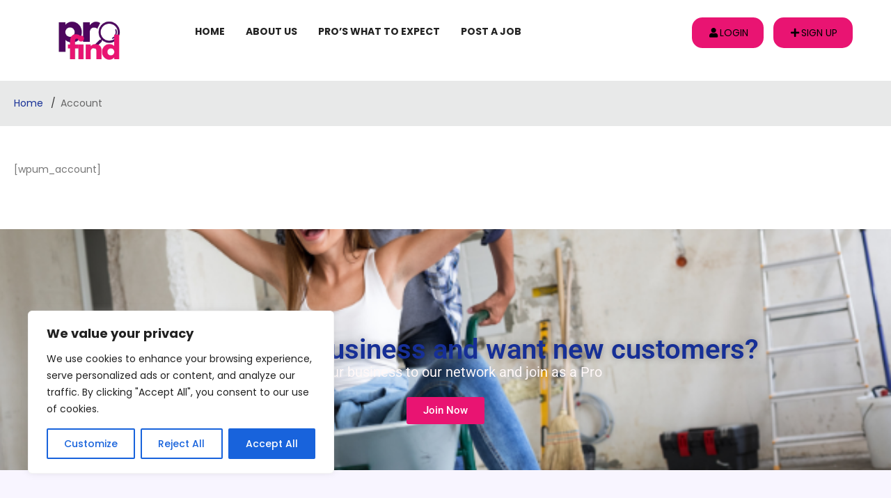

--- FILE ---
content_type: text/html; charset=UTF-8
request_url: https://profind.co.za/account/
body_size: 30635
content:
<!DOCTYPE html>
<html lang="en-US" prefix="og: https://ogp.me/ns#">
<head>
<meta charset="UTF-8">
<meta http-equiv="X-UA-Compatible" content="IE=edge">

<meta name="viewport" content="width=device-width, initial-scale=1">
<meta name="format-detection" content="telephone=no">
<!--[if IE 7 ]>  <html class="isie ie7 oldie no-js" lang="en-US" prefix="og: https://ogp.me/ns#"> <![endif]-->
<!--[if IE 8 ]>  <html class="isie ie8 oldie no-js" lang="en-US" prefix="og: https://ogp.me/ns#"> <![endif]-->
<!--[if IE 9 ]>  <html class="isie ie9 no-js" lang="en-US" prefix="og: https://ogp.me/ns#"> <![endif]-->



<title>Account &#045; Pro Find</title>
<meta name="robots" content="follow, index, max-snippet:-1, max-video-preview:-1, max-image-preview:large"/>
<link rel="canonical" href="https://profind.co.za/account/" />
<meta property="og:locale" content="en_US" />
<meta property="og:type" content="article" />
<meta property="og:title" content="Account &#045; Pro Find" />
<meta property="og:description" content="[wpum_account]" />
<meta property="og:url" content="https://profind.co.za/account/" />
<meta property="og:site_name" content="Pro Find Service Finder Marketplace" />
<meta name="twitter:card" content="summary_large_image" />
<meta name="twitter:title" content="Account &#045; Pro Find" />
<meta name="twitter:description" content="[wpum_account]" />
<meta name="twitter:label1" content="Time to read" />
<meta name="twitter:data1" content="Less than a minute" />
<script type="application/ld+json" class="rank-math-schema">{"@context":"https://schema.org","@graph":[{"@type":"BreadcrumbList","@id":"https://profind.co.za/account/#breadcrumb","itemListElement":[{"@type":"ListItem","position":"1","item":{"@id":"https://profind.co.za","name":"Home"}},{"@type":"ListItem","position":"2","item":{"@id":"https://profind.co.za/account/","name":"Account"}}]}]}</script>


<link rel='dns-prefetch' href='//www.google.com' />
<link rel='dns-prefetch' href='//maps.googleapis.com' />
<link rel='dns-prefetch' href='//a.trstplse.com' />
<link rel='dns-prefetch' href='//fonts.googleapis.com' />
<link rel='dns-prefetch' href='//profind.co.za' />
<link rel='preconnect' href='https://fonts.gstatic.com' crossorigin />
<link rel="alternate" type="application/rss+xml" title="Pro Find &raquo; Feed" href="https://profind.co.za/feed/" />
<link rel="alternate" type="application/rss+xml" title="Pro Find &raquo; Comments Feed" href="https://profind.co.za/comments/feed/" />
<link rel="alternate" title="oEmbed (JSON)" type="application/json+oembed" href="https://profind.co.za/wp-json/oembed/1.0/embed?url=https%3A%2F%2Fprofind.co.za%2Faccount%2F" />
<link rel="alternate" title="oEmbed (XML)" type="text/xml+oembed" href="https://profind.co.za/wp-json/oembed/1.0/embed?url=https%3A%2F%2Fprofind.co.za%2Faccount%2F&#038;format=xml" />
		<style>
			.lazyload,
			.lazyloading {
				max-width: 100%;
			}
		</style>
				
		
					
				
		<style id='wp-img-auto-sizes-contain-inline-css'>
img:is([sizes=auto i],[sizes^="auto," i]){contain-intrinsic-size:3000px 1500px}
/*# sourceURL=wp-img-auto-sizes-contain-inline-css */
</style>
<link rel='stylesheet' id='hfe-widgets-style-css' href='https://profind.co.za/core/modules/19264a84a8/inc/widgets-css/frontend.css' media='all' />
<link rel='stylesheet' id='hfe-woo-product-grid-css' href='https://profind.co.za/core/modules/19264a84a8/inc/widgets-css/woo-products.css' media='all' />
<style id='wp-emoji-styles-inline-css'>

	img.wp-smiley, img.emoji {
		display: inline !important;
		border: none !important;
		box-shadow: none !important;
		height: 1em !important;
		width: 1em !important;
		margin: 0 0.07em !important;
		vertical-align: -0.1em !important;
		background: none !important;
		padding: 0 !important;
	}
/*# sourceURL=wp-emoji-styles-inline-css */
</style>
<link rel='stylesheet' id='wp-block-library-css' href='https://profind.co.za/lib/css/dist/block-library/style.min.css' media='all' />
<style id='wp-block-library-inline-css'>
.wp-block-quote.is-style-blue-quote { color: blue; }
/*# sourceURL=wp-block-library-inline-css */
</style>
<style id='wp-block-library-theme-inline-css'>
.wp-block-audio :where(figcaption){color:#555;font-size:13px;text-align:center}.is-dark-theme .wp-block-audio :where(figcaption){color:#ffffffa6}.wp-block-audio{margin:0 0 1em}.wp-block-code{border:1px solid #ccc;border-radius:4px;font-family:Menlo,Consolas,monaco,monospace;padding:.8em 1em}.wp-block-embed :where(figcaption){color:#555;font-size:13px;text-align:center}.is-dark-theme .wp-block-embed :where(figcaption){color:#ffffffa6}.wp-block-embed{margin:0 0 1em}.blocks-gallery-caption{color:#555;font-size:13px;text-align:center}.is-dark-theme .blocks-gallery-caption{color:#ffffffa6}:root :where(.wp-block-image figcaption){color:#555;font-size:13px;text-align:center}.is-dark-theme :root :where(.wp-block-image figcaption){color:#ffffffa6}.wp-block-image{margin:0 0 1em}.wp-block-pullquote{border-bottom:4px solid;border-top:4px solid;color:currentColor;margin-bottom:1.75em}.wp-block-pullquote :where(cite),.wp-block-pullquote :where(footer),.wp-block-pullquote__citation{color:currentColor;font-size:.8125em;font-style:normal;text-transform:uppercase}.wp-block-quote{border-left:.25em solid;margin:0 0 1.75em;padding-left:1em}.wp-block-quote cite,.wp-block-quote footer{color:currentColor;font-size:.8125em;font-style:normal;position:relative}.wp-block-quote:where(.has-text-align-right){border-left:none;border-right:.25em solid;padding-left:0;padding-right:1em}.wp-block-quote:where(.has-text-align-center){border:none;padding-left:0}.wp-block-quote.is-large,.wp-block-quote.is-style-large,.wp-block-quote:where(.is-style-plain){border:none}.wp-block-search .wp-block-search__label{font-weight:700}.wp-block-search__button{border:1px solid #ccc;padding:.375em .625em}:where(.wp-block-group.has-background){padding:1.25em 2.375em}.wp-block-separator.has-css-opacity{opacity:.4}.wp-block-separator{border:none;border-bottom:2px solid;margin-left:auto;margin-right:auto}.wp-block-separator.has-alpha-channel-opacity{opacity:1}.wp-block-separator:not(.is-style-wide):not(.is-style-dots){width:100px}.wp-block-separator.has-background:not(.is-style-dots){border-bottom:none;height:1px}.wp-block-separator.has-background:not(.is-style-wide):not(.is-style-dots){height:2px}.wp-block-table{margin:0 0 1em}.wp-block-table td,.wp-block-table th{word-break:normal}.wp-block-table :where(figcaption){color:#555;font-size:13px;text-align:center}.is-dark-theme .wp-block-table :where(figcaption){color:#ffffffa6}.wp-block-video :where(figcaption){color:#555;font-size:13px;text-align:center}.is-dark-theme .wp-block-video :where(figcaption){color:#ffffffa6}.wp-block-video{margin:0 0 1em}:root :where(.wp-block-template-part.has-background){margin-bottom:0;margin-top:0;padding:1.25em 2.375em}
/*# sourceURL=/wp-includes/css/dist/block-library/theme.min.css */
</style>
<style id='classic-theme-styles-inline-css'>
/*! This file is auto-generated */
.wp-block-button__link{color:#fff;background-color:#32373c;border-radius:9999px;box-shadow:none;text-decoration:none;padding:calc(.667em + 2px) calc(1.333em + 2px);font-size:1.125em}.wp-block-file__button{background:#32373c;color:#fff;text-decoration:none}
/*# sourceURL=/wp-includes/css/classic-themes.min.css */
</style>
<style id='global-styles-inline-css'>
:root{--wp--preset--aspect-ratio--square: 1;--wp--preset--aspect-ratio--4-3: 4/3;--wp--preset--aspect-ratio--3-4: 3/4;--wp--preset--aspect-ratio--3-2: 3/2;--wp--preset--aspect-ratio--2-3: 2/3;--wp--preset--aspect-ratio--16-9: 16/9;--wp--preset--aspect-ratio--9-16: 9/16;--wp--preset--color--black: #000000;--wp--preset--color--cyan-bluish-gray: #abb8c3;--wp--preset--color--white: #ffffff;--wp--preset--color--pale-pink: #f78da7;--wp--preset--color--vivid-red: #cf2e2e;--wp--preset--color--luminous-vivid-orange: #ff6900;--wp--preset--color--luminous-vivid-amber: #fcb900;--wp--preset--color--light-green-cyan: #7bdcb5;--wp--preset--color--vivid-green-cyan: #00d084;--wp--preset--color--pale-cyan-blue: #8ed1fc;--wp--preset--color--vivid-cyan-blue: #0693e3;--wp--preset--color--vivid-purple: #9b51e0;--wp--preset--color--dark-blue: #1767ef;--wp--preset--color--light-gray: #eee;--wp--preset--color--dark-gray: #444;--wp--preset--gradient--vivid-cyan-blue-to-vivid-purple: linear-gradient(135deg,rgb(6,147,227) 0%,rgb(155,81,224) 100%);--wp--preset--gradient--light-green-cyan-to-vivid-green-cyan: linear-gradient(135deg,rgb(122,220,180) 0%,rgb(0,208,130) 100%);--wp--preset--gradient--luminous-vivid-amber-to-luminous-vivid-orange: linear-gradient(135deg,rgb(252,185,0) 0%,rgb(255,105,0) 100%);--wp--preset--gradient--luminous-vivid-orange-to-vivid-red: linear-gradient(135deg,rgb(255,105,0) 0%,rgb(207,46,46) 100%);--wp--preset--gradient--very-light-gray-to-cyan-bluish-gray: linear-gradient(135deg,rgb(238,238,238) 0%,rgb(169,184,195) 100%);--wp--preset--gradient--cool-to-warm-spectrum: linear-gradient(135deg,rgb(74,234,220) 0%,rgb(151,120,209) 20%,rgb(207,42,186) 40%,rgb(238,44,130) 60%,rgb(251,105,98) 80%,rgb(254,248,76) 100%);--wp--preset--gradient--blush-light-purple: linear-gradient(135deg,rgb(255,206,236) 0%,rgb(152,150,240) 100%);--wp--preset--gradient--blush-bordeaux: linear-gradient(135deg,rgb(254,205,165) 0%,rgb(254,45,45) 50%,rgb(107,0,62) 100%);--wp--preset--gradient--luminous-dusk: linear-gradient(135deg,rgb(255,203,112) 0%,rgb(199,81,192) 50%,rgb(65,88,208) 100%);--wp--preset--gradient--pale-ocean: linear-gradient(135deg,rgb(255,245,203) 0%,rgb(182,227,212) 50%,rgb(51,167,181) 100%);--wp--preset--gradient--electric-grass: linear-gradient(135deg,rgb(202,248,128) 0%,rgb(113,206,126) 100%);--wp--preset--gradient--midnight: linear-gradient(135deg,rgb(2,3,129) 0%,rgb(40,116,252) 100%);--wp--preset--font-size--small: 13px;--wp--preset--font-size--medium: 20px;--wp--preset--font-size--large: 36px;--wp--preset--font-size--x-large: 42px;--wp--preset--spacing--20: 0.44rem;--wp--preset--spacing--30: 0.67rem;--wp--preset--spacing--40: 1rem;--wp--preset--spacing--50: 1.5rem;--wp--preset--spacing--60: 2.25rem;--wp--preset--spacing--70: 3.38rem;--wp--preset--spacing--80: 5.06rem;--wp--preset--shadow--natural: 6px 6px 9px rgba(0, 0, 0, 0.2);--wp--preset--shadow--deep: 12px 12px 50px rgba(0, 0, 0, 0.4);--wp--preset--shadow--sharp: 6px 6px 0px rgba(0, 0, 0, 0.2);--wp--preset--shadow--outlined: 6px 6px 0px -3px rgb(255, 255, 255), 6px 6px rgb(0, 0, 0);--wp--preset--shadow--crisp: 6px 6px 0px rgb(0, 0, 0);}:where(.is-layout-flex){gap: 0.5em;}:where(.is-layout-grid){gap: 0.5em;}body .is-layout-flex{display: flex;}.is-layout-flex{flex-wrap: wrap;align-items: center;}.is-layout-flex > :is(*, div){margin: 0;}body .is-layout-grid{display: grid;}.is-layout-grid > :is(*, div){margin: 0;}:where(.wp-block-columns.is-layout-flex){gap: 2em;}:where(.wp-block-columns.is-layout-grid){gap: 2em;}:where(.wp-block-post-template.is-layout-flex){gap: 1.25em;}:where(.wp-block-post-template.is-layout-grid){gap: 1.25em;}.has-black-color{color: var(--wp--preset--color--black) !important;}.has-cyan-bluish-gray-color{color: var(--wp--preset--color--cyan-bluish-gray) !important;}.has-white-color{color: var(--wp--preset--color--white) !important;}.has-pale-pink-color{color: var(--wp--preset--color--pale-pink) !important;}.has-vivid-red-color{color: var(--wp--preset--color--vivid-red) !important;}.has-luminous-vivid-orange-color{color: var(--wp--preset--color--luminous-vivid-orange) !important;}.has-luminous-vivid-amber-color{color: var(--wp--preset--color--luminous-vivid-amber) !important;}.has-light-green-cyan-color{color: var(--wp--preset--color--light-green-cyan) !important;}.has-vivid-green-cyan-color{color: var(--wp--preset--color--vivid-green-cyan) !important;}.has-pale-cyan-blue-color{color: var(--wp--preset--color--pale-cyan-blue) !important;}.has-vivid-cyan-blue-color{color: var(--wp--preset--color--vivid-cyan-blue) !important;}.has-vivid-purple-color{color: var(--wp--preset--color--vivid-purple) !important;}.has-black-background-color{background-color: var(--wp--preset--color--black) !important;}.has-cyan-bluish-gray-background-color{background-color: var(--wp--preset--color--cyan-bluish-gray) !important;}.has-white-background-color{background-color: var(--wp--preset--color--white) !important;}.has-pale-pink-background-color{background-color: var(--wp--preset--color--pale-pink) !important;}.has-vivid-red-background-color{background-color: var(--wp--preset--color--vivid-red) !important;}.has-luminous-vivid-orange-background-color{background-color: var(--wp--preset--color--luminous-vivid-orange) !important;}.has-luminous-vivid-amber-background-color{background-color: var(--wp--preset--color--luminous-vivid-amber) !important;}.has-light-green-cyan-background-color{background-color: var(--wp--preset--color--light-green-cyan) !important;}.has-vivid-green-cyan-background-color{background-color: var(--wp--preset--color--vivid-green-cyan) !important;}.has-pale-cyan-blue-background-color{background-color: var(--wp--preset--color--pale-cyan-blue) !important;}.has-vivid-cyan-blue-background-color{background-color: var(--wp--preset--color--vivid-cyan-blue) !important;}.has-vivid-purple-background-color{background-color: var(--wp--preset--color--vivid-purple) !important;}.has-black-border-color{border-color: var(--wp--preset--color--black) !important;}.has-cyan-bluish-gray-border-color{border-color: var(--wp--preset--color--cyan-bluish-gray) !important;}.has-white-border-color{border-color: var(--wp--preset--color--white) !important;}.has-pale-pink-border-color{border-color: var(--wp--preset--color--pale-pink) !important;}.has-vivid-red-border-color{border-color: var(--wp--preset--color--vivid-red) !important;}.has-luminous-vivid-orange-border-color{border-color: var(--wp--preset--color--luminous-vivid-orange) !important;}.has-luminous-vivid-amber-border-color{border-color: var(--wp--preset--color--luminous-vivid-amber) !important;}.has-light-green-cyan-border-color{border-color: var(--wp--preset--color--light-green-cyan) !important;}.has-vivid-green-cyan-border-color{border-color: var(--wp--preset--color--vivid-green-cyan) !important;}.has-pale-cyan-blue-border-color{border-color: var(--wp--preset--color--pale-cyan-blue) !important;}.has-vivid-cyan-blue-border-color{border-color: var(--wp--preset--color--vivid-cyan-blue) !important;}.has-vivid-purple-border-color{border-color: var(--wp--preset--color--vivid-purple) !important;}.has-vivid-cyan-blue-to-vivid-purple-gradient-background{background: var(--wp--preset--gradient--vivid-cyan-blue-to-vivid-purple) !important;}.has-light-green-cyan-to-vivid-green-cyan-gradient-background{background: var(--wp--preset--gradient--light-green-cyan-to-vivid-green-cyan) !important;}.has-luminous-vivid-amber-to-luminous-vivid-orange-gradient-background{background: var(--wp--preset--gradient--luminous-vivid-amber-to-luminous-vivid-orange) !important;}.has-luminous-vivid-orange-to-vivid-red-gradient-background{background: var(--wp--preset--gradient--luminous-vivid-orange-to-vivid-red) !important;}.has-very-light-gray-to-cyan-bluish-gray-gradient-background{background: var(--wp--preset--gradient--very-light-gray-to-cyan-bluish-gray) !important;}.has-cool-to-warm-spectrum-gradient-background{background: var(--wp--preset--gradient--cool-to-warm-spectrum) !important;}.has-blush-light-purple-gradient-background{background: var(--wp--preset--gradient--blush-light-purple) !important;}.has-blush-bordeaux-gradient-background{background: var(--wp--preset--gradient--blush-bordeaux) !important;}.has-luminous-dusk-gradient-background{background: var(--wp--preset--gradient--luminous-dusk) !important;}.has-pale-ocean-gradient-background{background: var(--wp--preset--gradient--pale-ocean) !important;}.has-electric-grass-gradient-background{background: var(--wp--preset--gradient--electric-grass) !important;}.has-midnight-gradient-background{background: var(--wp--preset--gradient--midnight) !important;}.has-small-font-size{font-size: var(--wp--preset--font-size--small) !important;}.has-medium-font-size{font-size: var(--wp--preset--font-size--medium) !important;}.has-large-font-size{font-size: var(--wp--preset--font-size--large) !important;}.has-x-large-font-size{font-size: var(--wp--preset--font-size--x-large) !important;}
:where(.wp-block-post-template.is-layout-flex){gap: 1.25em;}:where(.wp-block-post-template.is-layout-grid){gap: 1.25em;}
:where(.wp-block-term-template.is-layout-flex){gap: 1.25em;}:where(.wp-block-term-template.is-layout-grid){gap: 1.25em;}
:where(.wp-block-columns.is-layout-flex){gap: 2em;}:where(.wp-block-columns.is-layout-grid){gap: 2em;}
:root :where(.wp-block-pullquote){font-size: 1.5em;line-height: 1.6;}
/*# sourceURL=global-styles-inline-css */
</style>
<link rel='stylesheet' id='scrollbar-css' href='https://profind.co.za/core/modules/33e2ea52ab//css/jquery.scrollbar.css' media='all' />
<link rel='stylesheet' id='bootstrap-select-css' href='https://profind.co.za/core/modules/33e2ea52ab//css/bootstrap-select.min.css' media='all' />
<link rel='stylesheet' id='datepicker-css' href='https://profind.co.za/core/modules/33e2ea52ab//frontend/modules/invoice/resources/datepicker.min.css' media='all' />
<link rel='stylesheet' id='star-rating-css' href='https://profind.co.za/core/modules/33e2ea52ab//assets/ratings/star-rating.css' media='all' />
<link rel='stylesheet' id='map-css' href='https://profind.co.za/core/modules/33e2ea52ab//assets/map/map.css' media='all' />
<link rel='stylesheet' id='bootstrapValidator-css' href='https://profind.co.za/core/modules/33e2ea52ab//assets/validator/bootstrapValidator.min.css' media='all' />
<link rel='stylesheet' id='service_finder-custom-inline-css' href='https://profind.co.za/core/modules/33e2ea52ab//css/custom-inline.css' media='all' />
<link rel='stylesheet' id='service_finder-city-autocomplete-css' href='https://profind.co.za/core/modules/33e2ea52ab//css/city-autocomplete.css' media='all' />
<link rel='stylesheet' id='woocommerce-layout-css' href='https://profind.co.za/core/modules/39d10ee62c/assets/css/woocommerce-layout.css' media='all' />
<link rel='stylesheet' id='woocommerce-smallscreen-css' href='https://profind.co.za/core/modules/39d10ee62c/assets/css/woocommerce-smallscreen.css' media='only screen and (max-width: 768px)' />
<link rel='stylesheet' id='woocommerce-general-css' href='https://profind.co.za/core/modules/39d10ee62c/assets/css/woocommerce.css' media='all' />
<style id='woocommerce-inline-inline-css'>
.woocommerce form .form-row .required { visibility: visible; }
/*# sourceURL=woocommerce-inline-inline-css */
</style>
<link rel='stylesheet' id='job-alerts-frontend-css' href='https://profind.co.za/core/modules/378757d57e/assets/css/frontend.css' media='all' />
<link rel='stylesheet' id='wp-job-manager-job-listings-css' href='https://profind.co.za/core/modules/322a959e2a/assets/dist/css/job-listings.css' media='all' />
<link rel='stylesheet' id='hfe-style-css' href='https://profind.co.za/core/modules/19264a84a8/assets/css/header-footer-elementor.css' media='all' />
<link rel='stylesheet' id='elementor-icons-css' href='https://profind.co.za/core/modules/f65f29574d/assets/lib/eicons/css/elementor-icons.min.css' media='all' />
<link rel='stylesheet' id='elementor-frontend-css' href='https://profind.co.za/core/modules/f65f29574d/assets/css/frontend.min.css' media='all' />
<link rel='stylesheet' id='elementor-post-10-css' href='https://profind.co.za/storage/elementor/css/post-10.css' media='all' />
<link rel='stylesheet' id='elementor-post-4275-css' href='https://profind.co.za/storage/elementor/css/post-4275.css' media='all' />
<link rel='stylesheet' id='font-awesome-css' href='https://profind.co.za/core/modules/f65f29574d/assets/lib/font-awesome/css/font-awesome.min.css' media='all' />
<link rel='stylesheet' id='feather-css' href='https://profind.co.za/core/views/1c2ecfe55d/inc/css/feather.css' media='all' />
<link rel='stylesheet' id='simple-line-icons-css' href='https://profind.co.za/core/views/1c2ecfe55d/inc/css/simple-line-icons.css' media='all' />
<link rel='stylesheet' id='bootstrap-css' href='https://profind.co.za/core/views/1c2ecfe55d/inc/css/bootstrap.min.css' media='all' />
<link rel='stylesheet' id='bootstrap-toggle-css' href='https://profind.co.za/core/views/1c2ecfe55d/inc/css/bootstrap-toggle.min.css' media='all' />
<link rel='stylesheet' id='animate-css' href='https://profind.co.za/core/views/1c2ecfe55d/inc/css/animate.css' media='all' />
<link rel='stylesheet' id='fileinput-css' href='https://profind.co.za/core/views/1c2ecfe55d/inc/css/fileinput.min.css' media='all' />
<link rel='stylesheet' id='magnific-popup-css' href='https://profind.co.za/core/views/1c2ecfe55d/inc/css/magnific-popup.css' media='all' />
<link rel='stylesheet' id='service_finder-woocommerce-css' href='https://profind.co.za/core/views/1c2ecfe55d/inc/css/woocommerce.css' media='all' />
<link rel='stylesheet' id='custom-scrollbar-css' href='https://profind.co.za/core/views/1c2ecfe55d/inc/css/m-custom-scrollbar.min.css' media='all' />
<link rel='stylesheet' id='carousel-css' href='https://profind.co.za/core/views/1c2ecfe55d/inc/css/owl.carousel.css' media='all' />
<link rel='stylesheet' id='bootstrap-slider-css' href='https://profind.co.za/core/views/1c2ecfe55d/inc/css/bootstrap-slider.min.css' media='all' />
<link rel='stylesheet' id='service_finder-css-style-css' href='https://profind.co.za/core/views/1c2ecfe55d/design.css' media='all' />
<link rel='stylesheet' id='service_finder-layout-4-css' href='https://profind.co.za/core/views/1c2ecfe55d/inc/css/layout-4.css' media='all' />
<link rel='stylesheet' id='google-fonts-css' href='https://fonts.googleapis.com/css?family=Raleway%3A400%2C100%2C200%2C500%2C600%2C700%2C800%2C900%7CRoboto%3A400%2C100%2C300%2C300italic%2C400italic%2C500%2C500italic%2C700%2C700italic%2C900italic%2C900%7COpen+Sans%3A400%2C300%2C300italic%2C400italic%2C600%2C600italic%2C700%2C800italic%2C800%2C700italic%7CPoppins%3A300%2C400%2C500%2C600%2C700&#038;subset=latin%2Clatin-ext' media='all' />
<link rel='stylesheet' id='jquery-raty-style-css' href='https://profind.co.za/core/modules/78b51c9916/css/jquery.raty.css' media='' />
<link rel='stylesheet' id='select2-css' href='https://profind.co.za/core/modules/39d10ee62c/assets/css/select2.css' media='all' />
<link rel='stylesheet' id='hfe-elementor-icons-css' href='https://profind.co.za/core/modules/f65f29574d/assets/lib/eicons/css/elementor-icons.min.css' media='all' />
<link rel='stylesheet' id='hfe-icons-list-css' href='https://profind.co.za/core/modules/f65f29574d/assets/css/widget-icon-list.min.css' media='all' />
<link rel='stylesheet' id='hfe-social-icons-css' href='https://profind.co.za/core/modules/f65f29574d/assets/css/widget-social-icons.min.css' media='all' />
<link rel='stylesheet' id='hfe-social-share-icons-brands-css' href='https://profind.co.za/core/modules/f65f29574d/assets/lib/font-awesome/css/brands.css' media='all' />
<link rel='stylesheet' id='hfe-social-share-icons-fontawesome-css' href='https://profind.co.za/core/modules/f65f29574d/assets/lib/font-awesome/css/fontawesome.css' media='all' />
<link rel='stylesheet' id='hfe-nav-menu-icons-css' href='https://profind.co.za/core/modules/f65f29574d/assets/lib/font-awesome/css/solid.css' media='all' />
<link rel='stylesheet' id='eael-general-css' href='https://profind.co.za/core/modules/9097659473/assets/front-end/css/view/general.min.css' media='all' />
<link rel="preload" as="style" href="https://fonts.googleapis.com/css?family=Raleway%7COpen%20Sans:600&#038;display=swap" /><link rel="stylesheet" href="https://fonts.googleapis.com/css?family=Raleway%7COpen%20Sans:600&#038;display=swap" media="print" onload="this.media='all'"><noscript><link rel="stylesheet" href="https://fonts.googleapis.com/css?family=Raleway%7COpen%20Sans:600&#038;display=swap" /></noscript><link rel='stylesheet' id='elementor-gf-local-roboto-css' href='https://profind.co.za/storage/elementor/google-fonts/css/roboto.css' media='all' />
<link rel='stylesheet' id='elementor-gf-local-robotoslab-css' href='https://profind.co.za/storage/elementor/google-fonts/css/robotoslab.css' media='all' />
<link rel='stylesheet' id='elementor-gf-local-opensans-css' href='https://profind.co.za/storage/elementor/google-fonts/css/opensans.css' media='all' />
<link rel='stylesheet' id='elementor-icons-shared-0-css' href='https://profind.co.za/core/modules/f65f29574d/assets/lib/font-awesome/css/fontawesome.min.css' media='all' />
<link rel='stylesheet' id='elementor-icons-fa-solid-css' href='https://profind.co.za/core/modules/f65f29574d/assets/lib/font-awesome/css/solid.min.css' media='all' />
<link rel='stylesheet' id='elementor-icons-fa-brands-css' href='https://profind.co.za/core/modules/f65f29574d/assets/lib/font-awesome/css/brands.min.css' media='all' />
<script id="cookie-law-info-js-extra">
var _ckyConfig = {"_ipData":[],"_assetsURL":"https://profind.co.za/core/modules/7e4609f00f/lite/frontend/images/","_publicURL":"https://profind.co.za","_expiry":"365","_categories":[{"name":"Necessary","slug":"necessary","isNecessary":true,"ccpaDoNotSell":true,"cookies":[],"active":true,"defaultConsent":{"gdpr":true,"ccpa":true}},{"name":"Functional","slug":"functional","isNecessary":false,"ccpaDoNotSell":true,"cookies":[],"active":true,"defaultConsent":{"gdpr":false,"ccpa":false}},{"name":"Analytics","slug":"analytics","isNecessary":false,"ccpaDoNotSell":true,"cookies":[],"active":true,"defaultConsent":{"gdpr":false,"ccpa":false}},{"name":"Performance","slug":"performance","isNecessary":false,"ccpaDoNotSell":true,"cookies":[],"active":true,"defaultConsent":{"gdpr":false,"ccpa":false}},{"name":"Advertisement","slug":"advertisement","isNecessary":false,"ccpaDoNotSell":true,"cookies":[],"active":true,"defaultConsent":{"gdpr":false,"ccpa":false}}],"_activeLaw":"gdpr","_rootDomain":"","_block":"1","_showBanner":"1","_bannerConfig":{"settings":{"type":"box","preferenceCenterType":"popup","position":"bottom-left","applicableLaw":"gdpr"},"behaviours":{"reloadBannerOnAccept":false,"loadAnalyticsByDefault":false,"animations":{"onLoad":"animate","onHide":"sticky"}},"config":{"revisitConsent":{"status":true,"tag":"revisit-consent","position":"bottom-left","meta":{"url":"#"},"styles":{"background-color":"#0056A7"},"elements":{"title":{"type":"text","tag":"revisit-consent-title","status":true,"styles":{"color":"#0056a7"}}}},"preferenceCenter":{"toggle":{"status":true,"tag":"detail-category-toggle","type":"toggle","states":{"active":{"styles":{"background-color":"#1863DC"}},"inactive":{"styles":{"background-color":"#D0D5D2"}}}}},"categoryPreview":{"status":false,"toggle":{"status":true,"tag":"detail-category-preview-toggle","type":"toggle","states":{"active":{"styles":{"background-color":"#1863DC"}},"inactive":{"styles":{"background-color":"#D0D5D2"}}}}},"videoPlaceholder":{"status":true,"styles":{"background-color":"#000000","border-color":"#000000","color":"#ffffff"}},"readMore":{"status":false,"tag":"readmore-button","type":"link","meta":{"noFollow":true,"newTab":true},"styles":{"color":"#1863DC","background-color":"transparent","border-color":"transparent"}},"showMore":{"status":true,"tag":"show-desc-button","type":"button","styles":{"color":"#1863DC"}},"showLess":{"status":true,"tag":"hide-desc-button","type":"button","styles":{"color":"#1863DC"}},"alwaysActive":{"status":true,"tag":"always-active","styles":{"color":"#008000"}},"manualLinks":{"status":true,"tag":"manual-links","type":"link","styles":{"color":"#1863DC"}},"auditTable":{"status":true},"optOption":{"status":true,"toggle":{"status":true,"tag":"optout-option-toggle","type":"toggle","states":{"active":{"styles":{"background-color":"#1863dc"}},"inactive":{"styles":{"background-color":"#FFFFFF"}}}}}}},"_version":"3.4.0","_logConsent":"1","_tags":[{"tag":"accept-button","styles":{"color":"#FFFFFF","background-color":"#1863DC","border-color":"#1863DC"}},{"tag":"reject-button","styles":{"color":"#1863DC","background-color":"transparent","border-color":"#1863DC"}},{"tag":"settings-button","styles":{"color":"#1863DC","background-color":"transparent","border-color":"#1863DC"}},{"tag":"readmore-button","styles":{"color":"#1863DC","background-color":"transparent","border-color":"transparent"}},{"tag":"donotsell-button","styles":{"color":"#1863DC","background-color":"transparent","border-color":"transparent"}},{"tag":"show-desc-button","styles":{"color":"#1863DC"}},{"tag":"hide-desc-button","styles":{"color":"#1863DC"}},{"tag":"cky-always-active","styles":[]},{"tag":"cky-link","styles":[]},{"tag":"accept-button","styles":{"color":"#FFFFFF","background-color":"#1863DC","border-color":"#1863DC"}},{"tag":"revisit-consent","styles":{"background-color":"#0056A7"}}],"_shortCodes":[{"key":"cky_readmore","content":"\u003Ca href=\"#\" class=\"cky-policy\" aria-label=\"Cookie Policy\" target=\"_blank\" rel=\"noopener\" data-cky-tag=\"readmore-button\"\u003ECookie Policy\u003C/a\u003E","tag":"readmore-button","status":false,"attributes":{"rel":"nofollow","target":"_blank"}},{"key":"cky_show_desc","content":"\u003Cbutton class=\"cky-show-desc-btn\" data-cky-tag=\"show-desc-button\" aria-label=\"Show more\"\u003EShow more\u003C/button\u003E","tag":"show-desc-button","status":true,"attributes":[]},{"key":"cky_hide_desc","content":"\u003Cbutton class=\"cky-show-desc-btn\" data-cky-tag=\"hide-desc-button\" aria-label=\"Show less\"\u003EShow less\u003C/button\u003E","tag":"hide-desc-button","status":true,"attributes":[]},{"key":"cky_optout_show_desc","content":"[cky_optout_show_desc]","tag":"optout-show-desc-button","status":true,"attributes":[]},{"key":"cky_optout_hide_desc","content":"[cky_optout_hide_desc]","tag":"optout-hide-desc-button","status":true,"attributes":[]},{"key":"cky_category_toggle_label","content":"[cky_{{status}}_category_label] [cky_preference_{{category_slug}}_title]","tag":"","status":true,"attributes":[]},{"key":"cky_enable_category_label","content":"Enable","tag":"","status":true,"attributes":[]},{"key":"cky_disable_category_label","content":"Disable","tag":"","status":true,"attributes":[]},{"key":"cky_video_placeholder","content":"\u003Cdiv class=\"video-placeholder-normal\" data-cky-tag=\"video-placeholder\" id=\"[UNIQUEID]\"\u003E\u003Cp class=\"video-placeholder-text-normal\" data-cky-tag=\"placeholder-title\"\u003EPlease accept cookies to access this content\u003C/p\u003E\u003C/div\u003E","tag":"","status":true,"attributes":[]},{"key":"cky_enable_optout_label","content":"Enable","tag":"","status":true,"attributes":[]},{"key":"cky_disable_optout_label","content":"Disable","tag":"","status":true,"attributes":[]},{"key":"cky_optout_toggle_label","content":"[cky_{{status}}_optout_label] [cky_optout_option_title]","tag":"","status":true,"attributes":[]},{"key":"cky_optout_option_title","content":"Do Not Sell or Share My Personal Information","tag":"","status":true,"attributes":[]},{"key":"cky_optout_close_label","content":"Close","tag":"","status":true,"attributes":[]},{"key":"cky_preference_close_label","content":"Close","tag":"","status":true,"attributes":[]}],"_rtl":"","_language":"en","_providersToBlock":[]};
var _ckyStyles = {"css":".cky-overlay{background: #000000; opacity: 0.4; position: fixed; top: 0; left: 0; width: 100%; height: 100%; z-index: 99999999;}.cky-hide{display: none;}.cky-btn-revisit-wrapper{display: flex; align-items: center; justify-content: center; background: #0056a7; width: 45px; height: 45px; border-radius: 50%; position: fixed; z-index: 999999; cursor: pointer;}.cky-revisit-bottom-left{bottom: 15px; left: 15px;}.cky-revisit-bottom-right{bottom: 15px; right: 15px;}.cky-btn-revisit-wrapper .cky-btn-revisit{display: flex; align-items: center; justify-content: center; background: none; border: none; cursor: pointer; position: relative; margin: 0; padding: 0;}.cky-btn-revisit-wrapper .cky-btn-revisit img{max-width: fit-content; margin: 0; height: 30px; width: 30px;}.cky-revisit-bottom-left:hover::before{content: attr(data-tooltip); position: absolute; background: #4e4b66; color: #ffffff; left: calc(100% + 7px); font-size: 12px; line-height: 16px; width: max-content; padding: 4px 8px; border-radius: 4px;}.cky-revisit-bottom-left:hover::after{position: absolute; content: \"\"; border: 5px solid transparent; left: calc(100% + 2px); border-left-width: 0; border-right-color: #4e4b66;}.cky-revisit-bottom-right:hover::before{content: attr(data-tooltip); position: absolute; background: #4e4b66; color: #ffffff; right: calc(100% + 7px); font-size: 12px; line-height: 16px; width: max-content; padding: 4px 8px; border-radius: 4px;}.cky-revisit-bottom-right:hover::after{position: absolute; content: \"\"; border: 5px solid transparent; right: calc(100% + 2px); border-right-width: 0; border-left-color: #4e4b66;}.cky-revisit-hide{display: none;}.cky-consent-container{position: fixed; width: 440px; box-sizing: border-box; z-index: 9999999; border-radius: 6px;}.cky-consent-container .cky-consent-bar{background: #ffffff; border: 1px solid; padding: 20px 26px; box-shadow: 0 -1px 10px 0 #acabab4d; border-radius: 6px;}.cky-box-bottom-left{bottom: 40px; left: 40px;}.cky-box-bottom-right{bottom: 40px; right: 40px;}.cky-box-top-left{top: 40px; left: 40px;}.cky-box-top-right{top: 40px; right: 40px;}.cky-custom-brand-logo-wrapper .cky-custom-brand-logo{width: 100px; height: auto; margin: 0 0 12px 0;}.cky-notice .cky-title{color: #212121; font-weight: 700; font-size: 18px; line-height: 24px; margin: 0 0 12px 0;}.cky-notice-des *,.cky-preference-content-wrapper *,.cky-accordion-header-des *,.cky-gpc-wrapper .cky-gpc-desc *{font-size: 14px;}.cky-notice-des{color: #212121; font-size: 14px; line-height: 24px; font-weight: 400;}.cky-notice-des img{height: 25px; width: 25px;}.cky-consent-bar .cky-notice-des p,.cky-gpc-wrapper .cky-gpc-desc p,.cky-preference-body-wrapper .cky-preference-content-wrapper p,.cky-accordion-header-wrapper .cky-accordion-header-des p,.cky-cookie-des-table li div:last-child p{color: inherit; margin-top: 0; overflow-wrap: break-word;}.cky-notice-des P:last-child,.cky-preference-content-wrapper p:last-child,.cky-cookie-des-table li div:last-child p:last-child,.cky-gpc-wrapper .cky-gpc-desc p:last-child{margin-bottom: 0;}.cky-notice-des a.cky-policy,.cky-notice-des button.cky-policy{font-size: 14px; color: #1863dc; white-space: nowrap; cursor: pointer; background: transparent; border: 1px solid; text-decoration: underline;}.cky-notice-des button.cky-policy{padding: 0;}.cky-notice-des a.cky-policy:focus-visible,.cky-notice-des button.cky-policy:focus-visible,.cky-preference-content-wrapper .cky-show-desc-btn:focus-visible,.cky-accordion-header .cky-accordion-btn:focus-visible,.cky-preference-header .cky-btn-close:focus-visible,.cky-switch input[type=\"checkbox\"]:focus-visible,.cky-footer-wrapper a:focus-visible,.cky-btn:focus-visible{outline: 2px solid #1863dc; outline-offset: 2px;}.cky-btn:focus:not(:focus-visible),.cky-accordion-header .cky-accordion-btn:focus:not(:focus-visible),.cky-preference-content-wrapper .cky-show-desc-btn:focus:not(:focus-visible),.cky-btn-revisit-wrapper .cky-btn-revisit:focus:not(:focus-visible),.cky-preference-header .cky-btn-close:focus:not(:focus-visible),.cky-consent-bar .cky-banner-btn-close:focus:not(:focus-visible){outline: 0;}button.cky-show-desc-btn:not(:hover):not(:active){color: #1863dc; background: transparent;}button.cky-accordion-btn:not(:hover):not(:active),button.cky-banner-btn-close:not(:hover):not(:active),button.cky-btn-revisit:not(:hover):not(:active),button.cky-btn-close:not(:hover):not(:active){background: transparent;}.cky-consent-bar button:hover,.cky-modal.cky-modal-open button:hover,.cky-consent-bar button:focus,.cky-modal.cky-modal-open button:focus{text-decoration: none;}.cky-notice-btn-wrapper{display: flex; justify-content: flex-start; align-items: center; flex-wrap: wrap; margin-top: 16px;}.cky-notice-btn-wrapper .cky-btn{text-shadow: none; box-shadow: none;}.cky-btn{flex: auto; max-width: 100%; font-size: 14px; font-family: inherit; line-height: 24px; padding: 8px; font-weight: 500; margin: 0 8px 0 0; border-radius: 2px; cursor: pointer; text-align: center; text-transform: none; min-height: 0;}.cky-btn:hover{opacity: 0.8;}.cky-btn-customize{color: #1863dc; background: transparent; border: 2px solid #1863dc;}.cky-btn-reject{color: #1863dc; background: transparent; border: 2px solid #1863dc;}.cky-btn-accept{background: #1863dc; color: #ffffff; border: 2px solid #1863dc;}.cky-btn:last-child{margin-right: 0;}@media (max-width: 576px){.cky-box-bottom-left{bottom: 0; left: 0;}.cky-box-bottom-right{bottom: 0; right: 0;}.cky-box-top-left{top: 0; left: 0;}.cky-box-top-right{top: 0; right: 0;}}@media (max-width: 440px){.cky-box-bottom-left, .cky-box-bottom-right, .cky-box-top-left, .cky-box-top-right{width: 100%; max-width: 100%;}.cky-consent-container .cky-consent-bar{padding: 20px 0;}.cky-custom-brand-logo-wrapper, .cky-notice .cky-title, .cky-notice-des, .cky-notice-btn-wrapper{padding: 0 24px;}.cky-notice-des{max-height: 40vh; overflow-y: scroll;}.cky-notice-btn-wrapper{flex-direction: column; margin-top: 0;}.cky-btn{width: 100%; margin: 10px 0 0 0;}.cky-notice-btn-wrapper .cky-btn-customize{order: 2;}.cky-notice-btn-wrapper .cky-btn-reject{order: 3;}.cky-notice-btn-wrapper .cky-btn-accept{order: 1; margin-top: 16px;}}@media (max-width: 352px){.cky-notice .cky-title{font-size: 16px;}.cky-notice-des *{font-size: 12px;}.cky-notice-des, .cky-btn{font-size: 12px;}}.cky-modal.cky-modal-open{display: flex; visibility: visible; -webkit-transform: translate(-50%, -50%); -moz-transform: translate(-50%, -50%); -ms-transform: translate(-50%, -50%); -o-transform: translate(-50%, -50%); transform: translate(-50%, -50%); top: 50%; left: 50%; transition: all 1s ease;}.cky-modal{box-shadow: 0 32px 68px rgba(0, 0, 0, 0.3); margin: 0 auto; position: fixed; max-width: 100%; background: #ffffff; top: 50%; box-sizing: border-box; border-radius: 6px; z-index: 999999999; color: #212121; -webkit-transform: translate(-50%, 100%); -moz-transform: translate(-50%, 100%); -ms-transform: translate(-50%, 100%); -o-transform: translate(-50%, 100%); transform: translate(-50%, 100%); visibility: hidden; transition: all 0s ease;}.cky-preference-center{max-height: 79vh; overflow: hidden; width: 845px; overflow: hidden; flex: 1 1 0; display: flex; flex-direction: column; border-radius: 6px;}.cky-preference-header{display: flex; align-items: center; justify-content: space-between; padding: 22px 24px; border-bottom: 1px solid;}.cky-preference-header .cky-preference-title{font-size: 18px; font-weight: 700; line-height: 24px;}.cky-preference-header .cky-btn-close{margin: 0; cursor: pointer; vertical-align: middle; padding: 0; background: none; border: none; width: auto; height: auto; min-height: 0; line-height: 0; text-shadow: none; box-shadow: none;}.cky-preference-header .cky-btn-close img{margin: 0; height: 10px; width: 10px;}.cky-preference-body-wrapper{padding: 0 24px; flex: 1; overflow: auto; box-sizing: border-box;}.cky-preference-content-wrapper,.cky-gpc-wrapper .cky-gpc-desc{font-size: 14px; line-height: 24px; font-weight: 400; padding: 12px 0;}.cky-preference-content-wrapper{border-bottom: 1px solid;}.cky-preference-content-wrapper img{height: 25px; width: 25px;}.cky-preference-content-wrapper .cky-show-desc-btn{font-size: 14px; font-family: inherit; color: #1863dc; text-decoration: none; line-height: 24px; padding: 0; margin: 0; white-space: nowrap; cursor: pointer; background: transparent; border-color: transparent; text-transform: none; min-height: 0; text-shadow: none; box-shadow: none;}.cky-accordion-wrapper{margin-bottom: 10px;}.cky-accordion{border-bottom: 1px solid;}.cky-accordion:last-child{border-bottom: none;}.cky-accordion .cky-accordion-item{display: flex; margin-top: 10px;}.cky-accordion .cky-accordion-body{display: none;}.cky-accordion.cky-accordion-active .cky-accordion-body{display: block; padding: 0 22px; margin-bottom: 16px;}.cky-accordion-header-wrapper{cursor: pointer; width: 100%;}.cky-accordion-item .cky-accordion-header{display: flex; justify-content: space-between; align-items: center;}.cky-accordion-header .cky-accordion-btn{font-size: 16px; font-family: inherit; color: #212121; line-height: 24px; background: none; border: none; font-weight: 700; padding: 0; margin: 0; cursor: pointer; text-transform: none; min-height: 0; text-shadow: none; box-shadow: none;}.cky-accordion-header .cky-always-active{color: #008000; font-weight: 600; line-height: 24px; font-size: 14px;}.cky-accordion-header-des{font-size: 14px; line-height: 24px; margin: 10px 0 16px 0;}.cky-accordion-chevron{margin-right: 22px; position: relative; cursor: pointer;}.cky-accordion-chevron-hide{display: none;}.cky-accordion .cky-accordion-chevron i::before{content: \"\"; position: absolute; border-right: 1.4px solid; border-bottom: 1.4px solid; border-color: inherit; height: 6px; width: 6px; -webkit-transform: rotate(-45deg); -moz-transform: rotate(-45deg); -ms-transform: rotate(-45deg); -o-transform: rotate(-45deg); transform: rotate(-45deg); transition: all 0.2s ease-in-out; top: 8px;}.cky-accordion.cky-accordion-active .cky-accordion-chevron i::before{-webkit-transform: rotate(45deg); -moz-transform: rotate(45deg); -ms-transform: rotate(45deg); -o-transform: rotate(45deg); transform: rotate(45deg);}.cky-audit-table{background: #f4f4f4; border-radius: 6px;}.cky-audit-table .cky-empty-cookies-text{color: inherit; font-size: 12px; line-height: 24px; margin: 0; padding: 10px;}.cky-audit-table .cky-cookie-des-table{font-size: 12px; line-height: 24px; font-weight: normal; padding: 15px 10px; border-bottom: 1px solid; border-bottom-color: inherit; margin: 0;}.cky-audit-table .cky-cookie-des-table:last-child{border-bottom: none;}.cky-audit-table .cky-cookie-des-table li{list-style-type: none; display: flex; padding: 3px 0;}.cky-audit-table .cky-cookie-des-table li:first-child{padding-top: 0;}.cky-cookie-des-table li div:first-child{width: 100px; font-weight: 600; word-break: break-word; word-wrap: break-word;}.cky-cookie-des-table li div:last-child{flex: 1; word-break: break-word; word-wrap: break-word; margin-left: 8px;}.cky-footer-shadow{display: block; width: 100%; height: 40px; background: linear-gradient(180deg, rgba(255, 255, 255, 0) 0%, #ffffff 100%); position: absolute; bottom: calc(100% - 1px);}.cky-footer-wrapper{position: relative;}.cky-prefrence-btn-wrapper{display: flex; flex-wrap: wrap; align-items: center; justify-content: center; padding: 22px 24px; border-top: 1px solid;}.cky-prefrence-btn-wrapper .cky-btn{flex: auto; max-width: 100%; text-shadow: none; box-shadow: none;}.cky-btn-preferences{color: #1863dc; background: transparent; border: 2px solid #1863dc;}.cky-preference-header,.cky-preference-body-wrapper,.cky-preference-content-wrapper,.cky-accordion-wrapper,.cky-accordion,.cky-accordion-wrapper,.cky-footer-wrapper,.cky-prefrence-btn-wrapper{border-color: inherit;}@media (max-width: 845px){.cky-modal{max-width: calc(100% - 16px);}}@media (max-width: 576px){.cky-modal{max-width: 100%;}.cky-preference-center{max-height: 100vh;}.cky-prefrence-btn-wrapper{flex-direction: column;}.cky-accordion.cky-accordion-active .cky-accordion-body{padding-right: 0;}.cky-prefrence-btn-wrapper .cky-btn{width: 100%; margin: 10px 0 0 0;}.cky-prefrence-btn-wrapper .cky-btn-reject{order: 3;}.cky-prefrence-btn-wrapper .cky-btn-accept{order: 1; margin-top: 0;}.cky-prefrence-btn-wrapper .cky-btn-preferences{order: 2;}}@media (max-width: 425px){.cky-accordion-chevron{margin-right: 15px;}.cky-notice-btn-wrapper{margin-top: 0;}.cky-accordion.cky-accordion-active .cky-accordion-body{padding: 0 15px;}}@media (max-width: 352px){.cky-preference-header .cky-preference-title{font-size: 16px;}.cky-preference-header{padding: 16px 24px;}.cky-preference-content-wrapper *, .cky-accordion-header-des *{font-size: 12px;}.cky-preference-content-wrapper, .cky-preference-content-wrapper .cky-show-more, .cky-accordion-header .cky-always-active, .cky-accordion-header-des, .cky-preference-content-wrapper .cky-show-desc-btn, .cky-notice-des a.cky-policy{font-size: 12px;}.cky-accordion-header .cky-accordion-btn{font-size: 14px;}}.cky-switch{display: flex;}.cky-switch input[type=\"checkbox\"]{position: relative; width: 44px; height: 24px; margin: 0; background: #d0d5d2; -webkit-appearance: none; border-radius: 50px; cursor: pointer; outline: 0; border: none; top: 0;}.cky-switch input[type=\"checkbox\"]:checked{background: #1863dc;}.cky-switch input[type=\"checkbox\"]:before{position: absolute; content: \"\"; height: 20px; width: 20px; left: 2px; bottom: 2px; border-radius: 50%; background-color: white; -webkit-transition: 0.4s; transition: 0.4s; margin: 0;}.cky-switch input[type=\"checkbox\"]:after{display: none;}.cky-switch input[type=\"checkbox\"]:checked:before{-webkit-transform: translateX(20px); -ms-transform: translateX(20px); transform: translateX(20px);}@media (max-width: 425px){.cky-switch input[type=\"checkbox\"]{width: 38px; height: 21px;}.cky-switch input[type=\"checkbox\"]:before{height: 17px; width: 17px;}.cky-switch input[type=\"checkbox\"]:checked:before{-webkit-transform: translateX(17px); -ms-transform: translateX(17px); transform: translateX(17px);}}.cky-consent-bar .cky-banner-btn-close{position: absolute; right: 9px; top: 5px; background: none; border: none; cursor: pointer; padding: 0; margin: 0; min-height: 0; line-height: 0; height: auto; width: auto; text-shadow: none; box-shadow: none;}.cky-consent-bar .cky-banner-btn-close img{height: 9px; width: 9px; margin: 0;}.cky-notice-group{font-size: 14px; line-height: 24px; font-weight: 400; color: #212121;}.cky-notice-btn-wrapper .cky-btn-do-not-sell{font-size: 14px; line-height: 24px; padding: 6px 0; margin: 0; font-weight: 500; background: none; border-radius: 2px; border: none; cursor: pointer; text-align: left; color: #1863dc; background: transparent; border-color: transparent; box-shadow: none; text-shadow: none;}.cky-consent-bar .cky-banner-btn-close:focus-visible,.cky-notice-btn-wrapper .cky-btn-do-not-sell:focus-visible,.cky-opt-out-btn-wrapper .cky-btn:focus-visible,.cky-opt-out-checkbox-wrapper input[type=\"checkbox\"].cky-opt-out-checkbox:focus-visible{outline: 2px solid #1863dc; outline-offset: 2px;}@media (max-width: 440px){.cky-consent-container{width: 100%;}}@media (max-width: 352px){.cky-notice-des a.cky-policy, .cky-notice-btn-wrapper .cky-btn-do-not-sell{font-size: 12px;}}.cky-opt-out-wrapper{padding: 12px 0;}.cky-opt-out-wrapper .cky-opt-out-checkbox-wrapper{display: flex; align-items: center;}.cky-opt-out-checkbox-wrapper .cky-opt-out-checkbox-label{font-size: 16px; font-weight: 700; line-height: 24px; margin: 0 0 0 12px; cursor: pointer;}.cky-opt-out-checkbox-wrapper input[type=\"checkbox\"].cky-opt-out-checkbox{background-color: #ffffff; border: 1px solid black; width: 20px; height: 18.5px; margin: 0; -webkit-appearance: none; position: relative; display: flex; align-items: center; justify-content: center; border-radius: 2px; cursor: pointer;}.cky-opt-out-checkbox-wrapper input[type=\"checkbox\"].cky-opt-out-checkbox:checked{background-color: #1863dc; border: none;}.cky-opt-out-checkbox-wrapper input[type=\"checkbox\"].cky-opt-out-checkbox:checked::after{left: 6px; bottom: 4px; width: 7px; height: 13px; border: solid #ffffff; border-width: 0 3px 3px 0; border-radius: 2px; -webkit-transform: rotate(45deg); -ms-transform: rotate(45deg); transform: rotate(45deg); content: \"\"; position: absolute; box-sizing: border-box;}.cky-opt-out-checkbox-wrapper.cky-disabled .cky-opt-out-checkbox-label,.cky-opt-out-checkbox-wrapper.cky-disabled input[type=\"checkbox\"].cky-opt-out-checkbox{cursor: no-drop;}.cky-gpc-wrapper{margin: 0 0 0 32px;}.cky-footer-wrapper .cky-opt-out-btn-wrapper{display: flex; flex-wrap: wrap; align-items: center; justify-content: center; padding: 22px 24px;}.cky-opt-out-btn-wrapper .cky-btn{flex: auto; max-width: 100%; text-shadow: none; box-shadow: none;}.cky-opt-out-btn-wrapper .cky-btn-cancel{border: 1px solid #dedfe0; background: transparent; color: #858585;}.cky-opt-out-btn-wrapper .cky-btn-confirm{background: #1863dc; color: #ffffff; border: 1px solid #1863dc;}@media (max-width: 352px){.cky-opt-out-checkbox-wrapper .cky-opt-out-checkbox-label{font-size: 14px;}.cky-gpc-wrapper .cky-gpc-desc, .cky-gpc-wrapper .cky-gpc-desc *{font-size: 12px;}.cky-opt-out-checkbox-wrapper input[type=\"checkbox\"].cky-opt-out-checkbox{width: 16px; height: 16px;}.cky-opt-out-checkbox-wrapper input[type=\"checkbox\"].cky-opt-out-checkbox:checked::after{left: 5px; bottom: 4px; width: 3px; height: 9px;}.cky-gpc-wrapper{margin: 0 0 0 28px;}}.video-placeholder-youtube{background-size: 100% 100%; background-position: center; background-repeat: no-repeat; background-color: #b2b0b059; position: relative; display: flex; align-items: center; justify-content: center; max-width: 100%;}.video-placeholder-text-youtube{text-align: center; align-items: center; padding: 10px 16px; background-color: #000000cc; color: #ffffff; border: 1px solid; border-radius: 2px; cursor: pointer;}.video-placeholder-normal{background-image: url(\"/wp-content/plugins/cookie-law-info/lite/frontend/images/placeholder.svg\"); background-size: 80px; background-position: center; background-repeat: no-repeat; background-color: #b2b0b059; position: relative; display: flex; align-items: flex-end; justify-content: center; max-width: 100%;}.video-placeholder-text-normal{align-items: center; padding: 10px 16px; text-align: center; border: 1px solid; border-radius: 2px; cursor: pointer;}.cky-rtl{direction: rtl; text-align: right;}.cky-rtl .cky-banner-btn-close{left: 9px; right: auto;}.cky-rtl .cky-notice-btn-wrapper .cky-btn:last-child{margin-right: 8px;}.cky-rtl .cky-notice-btn-wrapper .cky-btn:first-child{margin-right: 0;}.cky-rtl .cky-notice-btn-wrapper{margin-left: 0; margin-right: 15px;}.cky-rtl .cky-prefrence-btn-wrapper .cky-btn{margin-right: 8px;}.cky-rtl .cky-prefrence-btn-wrapper .cky-btn:first-child{margin-right: 0;}.cky-rtl .cky-accordion .cky-accordion-chevron i::before{border: none; border-left: 1.4px solid; border-top: 1.4px solid; left: 12px;}.cky-rtl .cky-accordion.cky-accordion-active .cky-accordion-chevron i::before{-webkit-transform: rotate(-135deg); -moz-transform: rotate(-135deg); -ms-transform: rotate(-135deg); -o-transform: rotate(-135deg); transform: rotate(-135deg);}@media (max-width: 768px){.cky-rtl .cky-notice-btn-wrapper{margin-right: 0;}}@media (max-width: 576px){.cky-rtl .cky-notice-btn-wrapper .cky-btn:last-child{margin-right: 0;}.cky-rtl .cky-prefrence-btn-wrapper .cky-btn{margin-right: 0;}.cky-rtl .cky-accordion.cky-accordion-active .cky-accordion-body{padding: 0 22px 0 0;}}@media (max-width: 425px){.cky-rtl .cky-accordion.cky-accordion-active .cky-accordion-body{padding: 0 15px 0 0;}}.cky-rtl .cky-opt-out-btn-wrapper .cky-btn{margin-right: 12px;}.cky-rtl .cky-opt-out-btn-wrapper .cky-btn:first-child{margin-right: 0;}.cky-rtl .cky-opt-out-checkbox-wrapper .cky-opt-out-checkbox-label{margin: 0 12px 0 0;}"};
//# sourceURL=cookie-law-info-js-extra
</script>
<script src="https://profind.co.za/core/modules/7e4609f00f/lite/frontend/js/script.min.js" id="cookie-law-info-js"></script>
<script src="https://profind.co.za/lib/js/jquery/jquery.min.js" id="jquery-core-js"></script>
<script src="https://profind.co.za/lib/js/jquery/jquery-migrate.min.js" id="jquery-migrate-js"></script>
<script id="jquery-js-after">
!function($){"use strict";$(document).ready(function(){$(this).scrollTop()>100&&$(".hfe-scroll-to-top-wrap").removeClass("hfe-scroll-to-top-hide"),$(window).scroll(function(){$(this).scrollTop()<100?$(".hfe-scroll-to-top-wrap").fadeOut(300):$(".hfe-scroll-to-top-wrap").fadeIn(300)}),$(".hfe-scroll-to-top-wrap").on("click",function(){$("html, body").animate({scrollTop:0},300);return!1})})}(jQuery);
!function($){'use strict';$(document).ready(function(){var bar=$('.hfe-reading-progress-bar');if(!bar.length)return;$(window).on('scroll',function(){var s=$(window).scrollTop(),d=$(document).height()-$(window).height(),p=d? s/d*100:0;bar.css('width',p+'%')});});}(jQuery);
//# sourceURL=jquery-js-after
</script>
<script src="https://profind.co.za/lib/js/plupload/moxie.min.js" id="moxiejs-js"></script>
<script src="https://profind.co.za/core/modules/39d10ee62c/assets/js/jquery-blockui/jquery.blockUI.min.js" id="wc-jquery-blockui-js" defer data-wp-strategy="defer"></script>
<script id="wc-add-to-cart-js-extra">
var wc_add_to_cart_params = {"ajax_url":"/wp-admin/admin-ajax.php","wc_ajax_url":"/?wc-ajax=%%endpoint%%","i18n_view_cart":"View cart","cart_url":"https://profind.co.za/cart/","is_cart":"","cart_redirect_after_add":"yes"};
//# sourceURL=wc-add-to-cart-js-extra
</script>
<script src="https://profind.co.za/core/modules/39d10ee62c/assets/js/frontend/add-to-cart.min.js" id="wc-add-to-cart-js" defer data-wp-strategy="defer"></script>
<script src="https://profind.co.za/core/modules/39d10ee62c/assets/js/js-cookie/js.cookie.min.js" id="wc-js-cookie-js" defer data-wp-strategy="defer"></script>
<script id="woocommerce-js-extra">
var woocommerce_params = {"ajax_url":"/wp-admin/admin-ajax.php","wc_ajax_url":"/?wc-ajax=%%endpoint%%","i18n_password_show":"Show password","i18n_password_hide":"Hide password"};
//# sourceURL=woocommerce-js-extra
</script>
<script src="https://profind.co.za/core/modules/39d10ee62c/assets/js/frontend/woocommerce.min.js" id="woocommerce-js" defer data-wp-strategy="defer"></script>
<script src="https://profind.co.za/core/modules/39d10ee62c/assets/js/select2/select2.full.min.js" id="wc-select2-js" defer data-wp-strategy="defer"></script>

		<script type="text/javascript">

		// <![CDATA[

		var param = '';

		var ajaxurl = '';

		var scheduleurl = '';

		var caltmpls = '';

		var customerscheduleurl = '';

		var myaccount = '';

		var datavalidate = '';

		var captchavalidate = '';

		var captchavalidatepage = '';

		var captchaquotevalidate = '';

		var countrycount = '';

		var allcountry = '';

		var allowedcountry = '';

		var allowedcountries = '';

		var showallowedcountries = '';

		var currencysymbol = '';

		var showaddressinfo = '';

		var showpostaladdress = '';

		var accessaddressinfo = '';

		var tokenRequestUrl = '';

		var availabilitytab;

		var busihours;

		var themestyle;

		var radiusfillcolor;

		var radiusbordercolor;

		var radiusfillcoloropacity;

		var radiusbordercoloropacity;

		var radiusborderthickness;

		var woopayment;

		var cart_url;

		var chkwoopayment;

		var userrole;

		var dateformat;

		var defaultcountry;

		var defaultlat;

		var defaultlng;

		var defaultzoomlevel;

		var hide_msg_seconds;
		
		var siteautosuggestion;
		
		var is_license_verified;
		
		
		is_license_verified = '1';
		
		ajaxurl = 'https://profind.co.za/wp-admin/admin-ajax.php';
		
		

		chkwoopayment = '1';

		if(chkwoopayment == 1){

		woopayment = true;

		}else{

		woopayment = false;

		}

		langcode = 'en';

		imgpath = 'https://profind.co.za/core/modules/33e2ea52ab/images';

		siteautosuggestion = '';
		
		hide_msg_seconds = '120000';

		cart_url = 'https://profind.co.za/cart/';

		currencysymbol = '&#82;';

		scheduleurl = 'https://profind.co.za/core/modules/33e2ea52ab/frontend/modules/schedule/schedule-data.php';

		caltmpls = 'https://profind.co.za/core/modules/33e2ea52ab/assets/bootstrap-calendar/tmpls/';

		customerscheduleurl = 'https://profind.co.za/core/modules/33e2ea52ab/frontend/modules/schedule/customer-schedule-data.php';

		myaccount = 'https://profind.co.za/my-account/';

		datavalidate = 'https://profind.co.za/core/modules/33e2ea52ab/frontend/modules/book-now/validate-data.php';

		captchavalidate = 'https://profind.co.za/core/modules/33e2ea52ab/lib/validate-captcha.php';

		captchavalidatepage = 'https://profind.co.za/core/modules/33e2ea52ab/lib/validate-captcha-page.php';

		captchaquotevalidate = 'https://profind.co.za/core/modules/33e2ea52ab/lib/validate-quote-captcha.php';

		countrycount = '1';

		allcountry = '';

		showaddressinfo = '1';

		showpostaladdress = '1';

		accessaddressinfo = '1';

		themestyle = 'style-4';

		dateformat = 'yyyy-mm-dd';

		defaultlat = '-30.559482';

		defaultlng = '22.937506';

		defaultzoomlevel = '2';

		defaultcountry = 'South Africa';

		radiusfillcolor = '#00A802';

		radiusbordercolor = '#8224E3';

		radiusfillcoloropacity = '0.3';

		radiusbordercoloropacity = '0.8';

		userrole = '';

		

		radiusborderthickness = '2';

		if(!parseInt(allcountry)){

			if(parseInt(countrycount) == 1){

			allowedcountry = 'za';

			}else if(parseInt(countrycount) > 1){

			allowedcountries = [];

			showallowedcountries = '';

			}

		}	

		// ]]>

		</script>

		
<link rel='shortlink' href='https://profind.co.za/?p=7438' />
<style id="cky-style-inline">[data-cky-tag]{visibility:hidden;}</style><style>
.default-hidden{ 
	display:none;
}
</style>
		<script>
			document.documentElement.className = document.documentElement.className.replace('no-js', 'js');
		</script>
				<style>
			.no-js img.lazyload {
				display: none;
			}

			figure.wp-block-image img.lazyloading {
				min-width: 150px;
			}

			.lazyload,
			.lazyloading {
				--smush-placeholder-width: 100px;
				--smush-placeholder-aspect-ratio: 1/1;
				width: var(--smush-image-width, var(--smush-placeholder-width)) !important;
				aspect-ratio: var(--smush-image-aspect-ratio, var(--smush-placeholder-aspect-ratio)) !important;
			}

						.lazyload, .lazyloading {
				opacity: 0;
			}

			.lazyloaded {
				opacity: 1;
				transition: opacity 400ms;
				transition-delay: 0ms;
			}

					</style>
			<noscript><style>.woocommerce-product-gallery{ opacity: 1 !important; }</style></noscript>
	
			<style>
				.e-con.e-parent:nth-of-type(n+4):not(.e-lazyloaded):not(.e-no-lazyload),
				.e-con.e-parent:nth-of-type(n+4):not(.e-lazyloaded):not(.e-no-lazyload) * {
					background-image: none !important;
				}
				@media screen and (max-height: 1024px) {
					.e-con.e-parent:nth-of-type(n+3):not(.e-lazyloaded):not(.e-no-lazyload),
					.e-con.e-parent:nth-of-type(n+3):not(.e-lazyloaded):not(.e-no-lazyload) * {
						background-image: none !important;
					}
				}
				@media screen and (max-height: 640px) {
					.e-con.e-parent:nth-of-type(n+2):not(.e-lazyloaded):not(.e-no-lazyload),
					.e-con.e-parent:nth-of-type(n+2):not(.e-lazyloaded):not(.e-no-lazyload) * {
						background-image: none !important;
					}
				}
			</style>
			<script id="google_gtagjs" src="https://www.googletagmanager.com/gtag/js?id=G-NK2CM824BH" async></script>
<script id="google_gtagjs-inline">
window.dataLayer = window.dataLayer || [];function gtag(){dataLayer.push(arguments);}gtag('js', new Date());gtag('config', 'G-NK2CM824BH', {} );
</script>

<link rel="icon" href="https://profind.co.za/storage/2023/10/cropped-Pro-Find-Favicon-32x32.png" sizes="32x32" />
<link rel="icon" href="https://profind.co.za/storage/2023/10/cropped-Pro-Find-Favicon-192x192.png" sizes="192x192" />
<link rel="apple-touch-icon" href="https://profind.co.za/storage/2023/10/cropped-Pro-Find-Favicon-180x180.png" />
<meta name="msapplication-TileImage" content="https://profind.co.za/storage/2023/10/cropped-Pro-Find-Favicon-270x270.png" />
<script>function setREVStartSize(e){
			//window.requestAnimationFrame(function() {
				window.RSIW = window.RSIW===undefined ? window.innerWidth : window.RSIW;
				window.RSIH = window.RSIH===undefined ? window.innerHeight : window.RSIH;
				try {
					var pw = document.getElementById(e.c).parentNode.offsetWidth,
						newh;
					pw = pw===0 || isNaN(pw) || (e.l=="fullwidth" || e.layout=="fullwidth") ? window.RSIW : pw;
					e.tabw = e.tabw===undefined ? 0 : parseInt(e.tabw);
					e.thumbw = e.thumbw===undefined ? 0 : parseInt(e.thumbw);
					e.tabh = e.tabh===undefined ? 0 : parseInt(e.tabh);
					e.thumbh = e.thumbh===undefined ? 0 : parseInt(e.thumbh);
					e.tabhide = e.tabhide===undefined ? 0 : parseInt(e.tabhide);
					e.thumbhide = e.thumbhide===undefined ? 0 : parseInt(e.thumbhide);
					e.mh = e.mh===undefined || e.mh=="" || e.mh==="auto" ? 0 : parseInt(e.mh,0);
					if(e.layout==="fullscreen" || e.l==="fullscreen")
						newh = Math.max(e.mh,window.RSIH);
					else{
						e.gw = Array.isArray(e.gw) ? e.gw : [e.gw];
						for (var i in e.rl) if (e.gw[i]===undefined || e.gw[i]===0) e.gw[i] = e.gw[i-1];
						e.gh = e.el===undefined || e.el==="" || (Array.isArray(e.el) && e.el.length==0)? e.gh : e.el;
						e.gh = Array.isArray(e.gh) ? e.gh : [e.gh];
						for (var i in e.rl) if (e.gh[i]===undefined || e.gh[i]===0) e.gh[i] = e.gh[i-1];
											
						var nl = new Array(e.rl.length),
							ix = 0,
							sl;
						e.tabw = e.tabhide>=pw ? 0 : e.tabw;
						e.thumbw = e.thumbhide>=pw ? 0 : e.thumbw;
						e.tabh = e.tabhide>=pw ? 0 : e.tabh;
						e.thumbh = e.thumbhide>=pw ? 0 : e.thumbh;
						for (var i in e.rl) nl[i] = e.rl[i]<window.RSIW ? 0 : e.rl[i];
						sl = nl[0];
						for (var i in nl) if (sl>nl[i] && nl[i]>0) { sl = nl[i]; ix=i;}
						var m = pw>(e.gw[ix]+e.tabw+e.thumbw) ? 1 : (pw-(e.tabw+e.thumbw)) / (e.gw[ix]);
						newh =  (e.gh[ix] * m) + (e.tabh + e.thumbh);
					}
					var el = document.getElementById(e.c);
					if (el!==null && el) el.style.height = newh+"px";
					el = document.getElementById(e.c+"_wrapper");
					if (el!==null && el) {
						el.style.height = newh+"px";
						el.style.display = "block";
					}
				} catch(e){
					console.log("Failure at Presize of Slider:" + e)
				}
			//});
		  };</script>
</head>
<body class="wp-singular page-template-default page page-id-7438 wp-embed-responsive wp-theme-service-finder theme-service-finder woocommerce-no-js ehf-footer ehf-template-service-finder ehf-stylesheet-service-finder header-fixed sf-ltr sf-blog-page-area service-finder elementor-default elementor-kit-10">

<div class="page-wraper">

<header id="header-part" class="mostion clearfix header-style8 sf-header-full-width sf-header-inner  ">
  
  <div class="main-bar clearfix ">
    <div class="container">
        <div class="logo-header mostion">
          <div class="logo-header-inr">
          	                <a href="https://profind.co.za/">
               <img data-src="https://profind.co.za/storage/2023/09/Pro-Find-Logo-150-268-×-100-px.png" alt="Pro Find" title="Pro Find" src="[data-uri]" class="lazyload">               </a>
			            </div>
        </div>
        
        <button data-target=".header-nav" data-toggle="collapse" type="button" class="navbar-toggle collapsed nav-top-slide-btn">
          <span class="sr-only"></span> 
          <span class="icon-bar"></span>
          <span class="icon-bar"></span>
          <span class="icon-bar"></span>
        </button>
        
        <button type="button" class="navbar-toggle nav-left-slide-btn">
            <span class="sr-only"></span> 
            <span class="icon-bar"></span>
            <span class="icon-bar"></span>
            <span class="icon-bar"></span>
        </button>
        
        <div class="header-nav navbar-collapse collapse ">
		
        			<div class="extra-nav"> 
            
                <div class="extra-cell">
                    <a href="javascript:void(0);" class="btn btn-primary" data-redirect="yes" data-action="login" data-toggle="modal" data-target="#login-Modal">
                    <i class="fa fa-user"></i>Login</a>
                </div>
                
                <div class="extra-cell">
                    <a href="javascript:void(0);" class="btn btn-primary" data-toggle="modal" data-action="signup" data-target="#login-Modal">
                    <i class="fa fa-plus"></i>Sign up</a>
                </div>
            </div>	
			<ul id="primary-menu" class="nav navbar-nav"><li id="menu-item-8" class="home menu-item menu-item-type-custom menu-item-object-custom menu-item-home menu-item-8"><a href="https://profind.co.za/">Home</a></li>
<li id="menu-item-5249" class="menu-item menu-item-type-post_type menu-item-object-page menu-item-5249"><a href="https://profind.co.za/about-us/">About Us</a></li>
<li id="menu-item-7142" class="menu-item menu-item-type-post_type menu-item-object-page menu-item-7142"><a href="https://profind.co.za/pros-what-to-expect/">Pro’s What To Expect</a></li>
<li id="menu-item-7143" class="menu-item menu-item-type-post_type menu-item-object-page menu-item-7143"><a href="https://profind.co.za/post-a-job/">Post A Job</a></li>
</ul>        </div>
        
        <div class="body-overlay" style="display: none;"></div>
    </div>
      
  </div>
  
</header>










<div class="page-content">

  
  

  
      <div class="breadcrumb-row">
      <div class="container">
        <ul class="list-inline">
          <li><a href="https://profind.co.za/">
            Home            </a></li>
          <li>Account</li>        </ul>
      </div>
    </div>

  

  

 <div class="section-content profiles-content" >

    <div class="container">

      <div class="row">

      
	  
        
        

        <div class="col-md-12">

          
          <p>[wpum_account]</p>

          
          

          
		  
          
		  
		  

		  
		  

        </div>

        

        

      </div>

    </div>

  </div>

  

</div>






		<footer itemtype="https://schema.org/WPFooter" itemscope="itemscope" id="colophon" role="contentinfo">
			<div class='footer-width-fixer'>		<div data-elementor-type="wp-post" data-elementor-id="4275" class="elementor elementor-4275">
				<div class="elementor-element elementor-element-61eb838 e-con-full e-flex e-con e-parent" data-id="61eb838" data-element_type="container" data-e-type="container" data-settings="{&quot;background_background&quot;:&quot;classic&quot;}">
				<div class="elementor-element elementor-element-144f0b2 elementor-widget elementor-widget-spacer" data-id="144f0b2" data-element_type="widget" data-e-type="widget" data-widget_type="spacer.default">
				<div class="elementor-widget-container">
							<div class="elementor-spacer">
			<div class="elementor-spacer-inner"></div>
		</div>
						</div>
				</div>
				<div class="elementor-element elementor-element-763f570 elementor-widget elementor-widget-heading" data-id="763f570" data-element_type="widget" data-e-type="widget" data-widget_type="heading.default">
				<div class="elementor-widget-container">
					<h2 class="elementor-heading-title elementor-size-default">Do you have a business and want new customers?</h2>				</div>
				</div>
				<div class="elementor-element elementor-element-4ee8f24 elementor-widget elementor-widget-text-editor" data-id="4ee8f24" data-element_type="widget" data-e-type="widget" data-widget_type="text-editor.default">
				<div class="elementor-widget-container">
									<p>Add your business to our network and join as a Pro</p>								</div>
				</div>
				<div class="elementor-element elementor-element-002462b elementor-align-center elementor-widget elementor-widget-button" data-id="002462b" data-element_type="widget" data-e-type="widget" data-widget_type="button.default">
				<div class="elementor-widget-container">
									<div class="elementor-button-wrapper">
					<a class="elementor-button elementor-button-link elementor-size-sm" href="https://profind.co.za/signup/">
						<span class="elementor-button-content-wrapper">
									<span class="elementor-button-text">Join Now</span>
					</span>
					</a>
				</div>
								</div>
				</div>
				<div class="elementor-element elementor-element-fb1583d elementor-widget elementor-widget-spacer" data-id="fb1583d" data-element_type="widget" data-e-type="widget" data-widget_type="spacer.default">
				<div class="elementor-widget-container">
							<div class="elementor-spacer">
			<div class="elementor-spacer-inner"></div>
		</div>
						</div>
				</div>
				</div>
				<section class="elementor-section elementor-top-section elementor-element elementor-element-7dceb2c elementor-section-boxed elementor-section-height-default elementor-section-height-default" data-id="7dceb2c" data-element_type="section" data-e-type="section" data-settings="{&quot;background_background&quot;:&quot;classic&quot;}">
						<div class="elementor-container elementor-column-gap-default">
					<div class="elementor-column elementor-col-100 elementor-top-column elementor-element elementor-element-b49e0b7" data-id="b49e0b7" data-element_type="column" data-e-type="column">
			<div class="elementor-widget-wrap elementor-element-populated">
						<section class="elementor-section elementor-inner-section elementor-element elementor-element-56344e2 elementor-section-boxed elementor-section-height-default elementor-section-height-default" data-id="56344e2" data-element_type="section" data-e-type="section">
						<div class="elementor-container elementor-column-gap-default">
					<div class="elementor-column elementor-col-20 elementor-inner-column elementor-element elementor-element-657a5f7" data-id="657a5f7" data-element_type="column" data-e-type="column">
			<div class="elementor-widget-wrap elementor-element-populated">
						<div class="elementor-element elementor-element-798de24 elementor-widget__width-auto elementor-widget elementor-widget-heading" data-id="798de24" data-element_type="widget" data-e-type="widget" data-widget_type="heading.default">
				<div class="elementor-widget-container">
					<h4 class="elementor-heading-title elementor-size-default">Why Pro Find</h4>				</div>
				</div>
				<div class="elementor-element elementor-element-4d34087 elementor-widget elementor-widget-text-editor" data-id="4d34087" data-element_type="widget" data-e-type="widget" data-widget_type="text-editor.default">
				<div class="elementor-widget-container">
									<p><strong>Gain access</strong> to a vast network of trusted suppliers offering a wide range of products and services, ensuring you find the perfect fit for your needs.</p>								</div>
				</div>
					</div>
		</div>
				<div class="elementor-column elementor-col-20 elementor-inner-column elementor-element elementor-element-fdb45ef" data-id="fdb45ef" data-element_type="column" data-e-type="column">
			<div class="elementor-widget-wrap">
							</div>
		</div>
				<div class="elementor-column elementor-col-20 elementor-inner-column elementor-element elementor-element-af761c7" data-id="af761c7" data-element_type="column" data-e-type="column">
			<div class="elementor-widget-wrap elementor-element-populated">
						<div class="elementor-element elementor-element-050d176 elementor-widget__width-auto elementor-widget elementor-widget-heading" data-id="050d176" data-element_type="widget" data-e-type="widget" data-widget_type="heading.default">
				<div class="elementor-widget-container">
					<h4 class="elementor-heading-title elementor-size-default">Get to Know Us
</h4>				</div>
				</div>
				<div class="elementor-element elementor-element-6904233 hfe-nav-menu__breakpoint-none hfe-nav-menu__align-left hfe-submenu-icon-arrow hfe-link-redirect-child elementor-widget elementor-widget-navigation-menu" data-id="6904233" data-element_type="widget" data-e-type="widget" data-settings="{&quot;padding_horizontal_menu_item&quot;:{&quot;unit&quot;:&quot;px&quot;,&quot;size&quot;:0,&quot;sizes&quot;:[]},&quot;padding_vertical_menu_item&quot;:{&quot;unit&quot;:&quot;px&quot;,&quot;size&quot;:8,&quot;sizes&quot;:[]},&quot;padding_horizontal_menu_item_tablet&quot;:{&quot;unit&quot;:&quot;px&quot;,&quot;size&quot;:&quot;&quot;,&quot;sizes&quot;:[]},&quot;padding_horizontal_menu_item_mobile&quot;:{&quot;unit&quot;:&quot;px&quot;,&quot;size&quot;:&quot;&quot;,&quot;sizes&quot;:[]},&quot;padding_vertical_menu_item_tablet&quot;:{&quot;unit&quot;:&quot;px&quot;,&quot;size&quot;:&quot;&quot;,&quot;sizes&quot;:[]},&quot;padding_vertical_menu_item_mobile&quot;:{&quot;unit&quot;:&quot;px&quot;,&quot;size&quot;:&quot;&quot;,&quot;sizes&quot;:[]},&quot;menu_space_between&quot;:{&quot;unit&quot;:&quot;px&quot;,&quot;size&quot;:&quot;&quot;,&quot;sizes&quot;:[]},&quot;menu_space_between_tablet&quot;:{&quot;unit&quot;:&quot;px&quot;,&quot;size&quot;:&quot;&quot;,&quot;sizes&quot;:[]},&quot;menu_space_between_mobile&quot;:{&quot;unit&quot;:&quot;px&quot;,&quot;size&quot;:&quot;&quot;,&quot;sizes&quot;:[]},&quot;dropdown_border_radius&quot;:{&quot;unit&quot;:&quot;px&quot;,&quot;top&quot;:&quot;&quot;,&quot;right&quot;:&quot;&quot;,&quot;bottom&quot;:&quot;&quot;,&quot;left&quot;:&quot;&quot;,&quot;isLinked&quot;:true},&quot;dropdown_border_radius_tablet&quot;:{&quot;unit&quot;:&quot;px&quot;,&quot;top&quot;:&quot;&quot;,&quot;right&quot;:&quot;&quot;,&quot;bottom&quot;:&quot;&quot;,&quot;left&quot;:&quot;&quot;,&quot;isLinked&quot;:true},&quot;dropdown_border_radius_mobile&quot;:{&quot;unit&quot;:&quot;px&quot;,&quot;top&quot;:&quot;&quot;,&quot;right&quot;:&quot;&quot;,&quot;bottom&quot;:&quot;&quot;,&quot;left&quot;:&quot;&quot;,&quot;isLinked&quot;:true},&quot;padding_horizontal_dropdown_item&quot;:{&quot;unit&quot;:&quot;px&quot;,&quot;size&quot;:&quot;&quot;,&quot;sizes&quot;:[]},&quot;padding_horizontal_dropdown_item_tablet&quot;:{&quot;unit&quot;:&quot;px&quot;,&quot;size&quot;:&quot;&quot;,&quot;sizes&quot;:[]},&quot;padding_horizontal_dropdown_item_mobile&quot;:{&quot;unit&quot;:&quot;px&quot;,&quot;size&quot;:&quot;&quot;,&quot;sizes&quot;:[]},&quot;padding_vertical_dropdown_item&quot;:{&quot;unit&quot;:&quot;px&quot;,&quot;size&quot;:15,&quot;sizes&quot;:[]},&quot;padding_vertical_dropdown_item_tablet&quot;:{&quot;unit&quot;:&quot;px&quot;,&quot;size&quot;:&quot;&quot;,&quot;sizes&quot;:[]},&quot;padding_vertical_dropdown_item_mobile&quot;:{&quot;unit&quot;:&quot;px&quot;,&quot;size&quot;:&quot;&quot;,&quot;sizes&quot;:[]},&quot;distance_from_menu&quot;:{&quot;unit&quot;:&quot;px&quot;,&quot;size&quot;:&quot;&quot;,&quot;sizes&quot;:[]},&quot;distance_from_menu_tablet&quot;:{&quot;unit&quot;:&quot;px&quot;,&quot;size&quot;:&quot;&quot;,&quot;sizes&quot;:[]},&quot;distance_from_menu_mobile&quot;:{&quot;unit&quot;:&quot;px&quot;,&quot;size&quot;:&quot;&quot;,&quot;sizes&quot;:[]},&quot;toggle_size&quot;:{&quot;unit&quot;:&quot;px&quot;,&quot;size&quot;:&quot;&quot;,&quot;sizes&quot;:[]},&quot;toggle_size_tablet&quot;:{&quot;unit&quot;:&quot;px&quot;,&quot;size&quot;:&quot;&quot;,&quot;sizes&quot;:[]},&quot;toggle_size_mobile&quot;:{&quot;unit&quot;:&quot;px&quot;,&quot;size&quot;:&quot;&quot;,&quot;sizes&quot;:[]},&quot;toggle_border_width&quot;:{&quot;unit&quot;:&quot;px&quot;,&quot;size&quot;:&quot;&quot;,&quot;sizes&quot;:[]},&quot;toggle_border_width_tablet&quot;:{&quot;unit&quot;:&quot;px&quot;,&quot;size&quot;:&quot;&quot;,&quot;sizes&quot;:[]},&quot;toggle_border_width_mobile&quot;:{&quot;unit&quot;:&quot;px&quot;,&quot;size&quot;:&quot;&quot;,&quot;sizes&quot;:[]},&quot;toggle_border_radius&quot;:{&quot;unit&quot;:&quot;px&quot;,&quot;size&quot;:&quot;&quot;,&quot;sizes&quot;:[]},&quot;toggle_border_radius_tablet&quot;:{&quot;unit&quot;:&quot;px&quot;,&quot;size&quot;:&quot;&quot;,&quot;sizes&quot;:[]},&quot;toggle_border_radius_mobile&quot;:{&quot;unit&quot;:&quot;px&quot;,&quot;size&quot;:&quot;&quot;,&quot;sizes&quot;:[]}}" data-widget_type="navigation-menu.default">
				<div class="elementor-widget-container">
								<div class="hfe-nav-menu hfe-layout-vertical hfe-nav-menu-layout vertical" data-layout="vertical">
				<div role="button" class="hfe-nav-menu__toggle elementor-clickable" tabindex="0" aria-label="Menu Toggle">
					<span class="screen-reader-text">Menu</span>
					<div class="hfe-nav-menu-icon">
											</div>
				</div>
				<nav class="hfe-nav-menu__layout-vertical hfe-nav-menu__submenu-arrow" data-toggle-icon="" data-close-icon="" data-full-width="">
					<ul id="menu-1-6904233" class="hfe-nav-menu"><li id="menu-item-5245" class="menu-item menu-item-type-post_type menu-item-object-page parent hfe-creative-menu"><a href="https://profind.co.za/about-us/" class = "hfe-menu-item">About Us</a></li>
<li id="menu-item-5780" class="menu-item menu-item-type-post_type menu-item-object-page parent hfe-creative-menu"><a href="https://profind.co.za/pros-what-to-expect/" class = "hfe-menu-item">Pro’s What To Expect</a></li>
<li id="menu-item-5244" class="menu-item menu-item-type-post_type menu-item-object-page parent hfe-creative-menu"><a href="https://profind.co.za/post-a-job/" class = "hfe-menu-item">Post A Job</a></li>
<li id="menu-item-5265" class="menu-item menu-item-type-post_type menu-item-object-page parent hfe-creative-menu"><a href="https://profind.co.za/available-jobs/" class = "hfe-menu-item">Available Jobs</a></li>
<li id="menu-item-5247" class="menu-item menu-item-type-post_type menu-item-object-page parent hfe-creative-menu"><a href="https://profind.co.za/my-account/" class = "hfe-menu-item">My Account</a></li>
<li id="menu-item-3965" class="menu-item menu-item-type-post_type menu-item-object-page parent hfe-creative-menu"><a href="https://profind.co.za/?page_id=115" class = "hfe-menu-item">Blog</a></li>
</ul> 
				</nav>
			</div>
							</div>
				</div>
					</div>
		</div>
				<div class="elementor-column elementor-col-20 elementor-inner-column elementor-element elementor-element-58fe150" data-id="58fe150" data-element_type="column" data-e-type="column">
			<div class="elementor-widget-wrap elementor-element-populated">
						<div class="elementor-element elementor-element-6e8447e elementor-widget__width-auto elementor-widget elementor-widget-heading" data-id="6e8447e" data-element_type="widget" data-e-type="widget" data-widget_type="heading.default">
				<div class="elementor-widget-container">
					<h4 class="elementor-heading-title elementor-size-default">Let  Us Help You
</h4>				</div>
				</div>
				<div class="elementor-element elementor-element-8c6da84 hfe-nav-menu__breakpoint-none hfe-nav-menu__align-left hfe-submenu-icon-arrow hfe-link-redirect-child elementor-widget elementor-widget-navigation-menu" data-id="8c6da84" data-element_type="widget" data-e-type="widget" data-settings="{&quot;padding_horizontal_menu_item&quot;:{&quot;unit&quot;:&quot;px&quot;,&quot;size&quot;:0,&quot;sizes&quot;:[]},&quot;padding_vertical_menu_item&quot;:{&quot;unit&quot;:&quot;px&quot;,&quot;size&quot;:8,&quot;sizes&quot;:[]},&quot;padding_horizontal_menu_item_tablet&quot;:{&quot;unit&quot;:&quot;px&quot;,&quot;size&quot;:&quot;&quot;,&quot;sizes&quot;:[]},&quot;padding_horizontal_menu_item_mobile&quot;:{&quot;unit&quot;:&quot;px&quot;,&quot;size&quot;:&quot;&quot;,&quot;sizes&quot;:[]},&quot;padding_vertical_menu_item_tablet&quot;:{&quot;unit&quot;:&quot;px&quot;,&quot;size&quot;:&quot;&quot;,&quot;sizes&quot;:[]},&quot;padding_vertical_menu_item_mobile&quot;:{&quot;unit&quot;:&quot;px&quot;,&quot;size&quot;:&quot;&quot;,&quot;sizes&quot;:[]},&quot;menu_space_between&quot;:{&quot;unit&quot;:&quot;px&quot;,&quot;size&quot;:&quot;&quot;,&quot;sizes&quot;:[]},&quot;menu_space_between_tablet&quot;:{&quot;unit&quot;:&quot;px&quot;,&quot;size&quot;:&quot;&quot;,&quot;sizes&quot;:[]},&quot;menu_space_between_mobile&quot;:{&quot;unit&quot;:&quot;px&quot;,&quot;size&quot;:&quot;&quot;,&quot;sizes&quot;:[]},&quot;dropdown_border_radius&quot;:{&quot;unit&quot;:&quot;px&quot;,&quot;top&quot;:&quot;&quot;,&quot;right&quot;:&quot;&quot;,&quot;bottom&quot;:&quot;&quot;,&quot;left&quot;:&quot;&quot;,&quot;isLinked&quot;:true},&quot;dropdown_border_radius_tablet&quot;:{&quot;unit&quot;:&quot;px&quot;,&quot;top&quot;:&quot;&quot;,&quot;right&quot;:&quot;&quot;,&quot;bottom&quot;:&quot;&quot;,&quot;left&quot;:&quot;&quot;,&quot;isLinked&quot;:true},&quot;dropdown_border_radius_mobile&quot;:{&quot;unit&quot;:&quot;px&quot;,&quot;top&quot;:&quot;&quot;,&quot;right&quot;:&quot;&quot;,&quot;bottom&quot;:&quot;&quot;,&quot;left&quot;:&quot;&quot;,&quot;isLinked&quot;:true},&quot;padding_horizontal_dropdown_item&quot;:{&quot;unit&quot;:&quot;px&quot;,&quot;size&quot;:&quot;&quot;,&quot;sizes&quot;:[]},&quot;padding_horizontal_dropdown_item_tablet&quot;:{&quot;unit&quot;:&quot;px&quot;,&quot;size&quot;:&quot;&quot;,&quot;sizes&quot;:[]},&quot;padding_horizontal_dropdown_item_mobile&quot;:{&quot;unit&quot;:&quot;px&quot;,&quot;size&quot;:&quot;&quot;,&quot;sizes&quot;:[]},&quot;padding_vertical_dropdown_item&quot;:{&quot;unit&quot;:&quot;px&quot;,&quot;size&quot;:15,&quot;sizes&quot;:[]},&quot;padding_vertical_dropdown_item_tablet&quot;:{&quot;unit&quot;:&quot;px&quot;,&quot;size&quot;:&quot;&quot;,&quot;sizes&quot;:[]},&quot;padding_vertical_dropdown_item_mobile&quot;:{&quot;unit&quot;:&quot;px&quot;,&quot;size&quot;:&quot;&quot;,&quot;sizes&quot;:[]},&quot;distance_from_menu&quot;:{&quot;unit&quot;:&quot;px&quot;,&quot;size&quot;:&quot;&quot;,&quot;sizes&quot;:[]},&quot;distance_from_menu_tablet&quot;:{&quot;unit&quot;:&quot;px&quot;,&quot;size&quot;:&quot;&quot;,&quot;sizes&quot;:[]},&quot;distance_from_menu_mobile&quot;:{&quot;unit&quot;:&quot;px&quot;,&quot;size&quot;:&quot;&quot;,&quot;sizes&quot;:[]},&quot;toggle_size&quot;:{&quot;unit&quot;:&quot;px&quot;,&quot;size&quot;:&quot;&quot;,&quot;sizes&quot;:[]},&quot;toggle_size_tablet&quot;:{&quot;unit&quot;:&quot;px&quot;,&quot;size&quot;:&quot;&quot;,&quot;sizes&quot;:[]},&quot;toggle_size_mobile&quot;:{&quot;unit&quot;:&quot;px&quot;,&quot;size&quot;:&quot;&quot;,&quot;sizes&quot;:[]},&quot;toggle_border_width&quot;:{&quot;unit&quot;:&quot;px&quot;,&quot;size&quot;:&quot;&quot;,&quot;sizes&quot;:[]},&quot;toggle_border_width_tablet&quot;:{&quot;unit&quot;:&quot;px&quot;,&quot;size&quot;:&quot;&quot;,&quot;sizes&quot;:[]},&quot;toggle_border_width_mobile&quot;:{&quot;unit&quot;:&quot;px&quot;,&quot;size&quot;:&quot;&quot;,&quot;sizes&quot;:[]},&quot;toggle_border_radius&quot;:{&quot;unit&quot;:&quot;px&quot;,&quot;size&quot;:&quot;&quot;,&quot;sizes&quot;:[]},&quot;toggle_border_radius_tablet&quot;:{&quot;unit&quot;:&quot;px&quot;,&quot;size&quot;:&quot;&quot;,&quot;sizes&quot;:[]},&quot;toggle_border_radius_mobile&quot;:{&quot;unit&quot;:&quot;px&quot;,&quot;size&quot;:&quot;&quot;,&quot;sizes&quot;:[]}}" data-widget_type="navigation-menu.default">
				<div class="elementor-widget-container">
								<div class="hfe-nav-menu hfe-layout-vertical hfe-nav-menu-layout vertical" data-layout="vertical">
				<div role="button" class="hfe-nav-menu__toggle elementor-clickable" tabindex="0" aria-label="Menu Toggle">
					<span class="screen-reader-text">Menu</span>
					<div class="hfe-nav-menu-icon">
											</div>
				</div>
				<nav class="hfe-nav-menu__layout-vertical hfe-nav-menu__submenu-arrow" data-toggle-icon="" data-close-icon="" data-full-width="">
					<ul id="menu-1-8c6da84" class="hfe-nav-menu"><li id="menu-item-7145" class="menu-item menu-item-type-post_type menu-item-object-page parent hfe-creative-menu"><a href="https://profind.co.za/terms-and-conditions/" class = "hfe-menu-item">Terms and Conditions</a></li>
<li id="menu-item-7223" class="menu-item menu-item-type-post_type menu-item-object-page menu-item-privacy-policy parent hfe-creative-menu"><a href="https://profind.co.za/privacy-policy/" class = "hfe-menu-item">Privacy Policy</a></li>
<li id="menu-item-7425" class="menu-item menu-item-type-post_type menu-item-object-page parent hfe-creative-menu"><a href="https://profind.co.za/signup/" class = "hfe-menu-item">Signup</a></li>
<li id="menu-item-7146" class="menu-item menu-item-type-post_type menu-item-object-page parent hfe-creative-menu"><a href="https://profind.co.za/my-account/" class = "hfe-menu-item">My Account</a></li>
<li id="menu-item-7141" class="menu-item menu-item-type-post_type menu-item-object-page parent hfe-creative-menu"><a href="https://profind.co.za/available-jobs/" class = "hfe-menu-item">Available Jobs</a></li>
</ul> 
				</nav>
			</div>
							</div>
				</div>
					</div>
		</div>
				<div class="elementor-column elementor-col-20 elementor-inner-column elementor-element elementor-element-dcc984c" data-id="dcc984c" data-element_type="column" data-e-type="column">
			<div class="elementor-widget-wrap elementor-element-populated">
						<div class="elementor-element elementor-element-eb1e54b elementor-widget__width-auto elementor-widget elementor-widget-heading" data-id="eb1e54b" data-element_type="widget" data-e-type="widget" data-widget_type="heading.default">
				<div class="elementor-widget-container">
					<h4 class="elementor-heading-title elementor-size-default">Contact Info
</h4>				</div>
				</div>
				<div class="elementor-element elementor-element-93d3951 elementor-icon-list--layout-traditional elementor-list-item-link-full_width elementor-widget elementor-widget-icon-list" data-id="93d3951" data-element_type="widget" data-e-type="widget" data-widget_type="icon-list.default">
				<div class="elementor-widget-container">
							<ul class="elementor-icon-list-items">
							<li class="elementor-icon-list-item">
											<span class="elementor-icon-list-icon">
							<i aria-hidden="true" class="fas fa-map-marker-alt"></i>						</span>
										<span class="elementor-icon-list-text">Johannesburg, Gauteng</span>
									</li>
								<li class="elementor-icon-list-item">
											<span class="elementor-icon-list-icon">
							<i aria-hidden="true" class="fas fa-phone-alt"></i>						</span>
										<span class="elementor-icon-list-text">079 841 8553</span>
									</li>
								<li class="elementor-icon-list-item">
											<span class="elementor-icon-list-icon">
							<i aria-hidden="true" class="fas fa-phone-alt"></i>						</span>
										<span class="elementor-icon-list-text">079 841 8553</span>
									</li>
								<li class="elementor-icon-list-item">
											<span class="elementor-icon-list-icon">
							<i aria-hidden="true" class="fas fa-envelope"></i>						</span>
										<span class="elementor-icon-list-text">hello@profind.co.za</span>
									</li>
						</ul>
						</div>
				</div>
				<div class="elementor-element elementor-element-4e88085 e-grid-align-left elementor-shape-rounded elementor-grid-0 elementor-widget elementor-widget-social-icons" data-id="4e88085" data-element_type="widget" data-e-type="widget" data-widget_type="social-icons.default">
				<div class="elementor-widget-container">
							<div class="elementor-social-icons-wrapper elementor-grid" role="list">
							<span class="elementor-grid-item" role="listitem">
					<a class="elementor-icon elementor-social-icon elementor-social-icon-facebook elementor-repeater-item-aad7b15" target="_blank">
						<span class="elementor-screen-only">Facebook</span>
						<i aria-hidden="true" class="fab fa-facebook"></i>					</a>
				</span>
							<span class="elementor-grid-item" role="listitem">
					<a class="elementor-icon elementor-social-icon elementor-social-icon-instagram elementor-repeater-item-69956a9" target="_blank">
						<span class="elementor-screen-only">Instagram</span>
						<i aria-hidden="true" class="fab fa-instagram"></i>					</a>
				</span>
							<span class="elementor-grid-item" role="listitem">
					<a class="elementor-icon elementor-social-icon elementor-social-icon-linkedin elementor-repeater-item-93466ab" target="_blank">
						<span class="elementor-screen-only">Linkedin</span>
						<i aria-hidden="true" class="fab fa-linkedin"></i>					</a>
				</span>
					</div>
						</div>
				</div>
					</div>
		</div>
					</div>
		</section>
				<section class="elementor-section elementor-inner-section elementor-element elementor-element-5dda8d9 elementor-section-boxed elementor-section-height-default elementor-section-height-default" data-id="5dda8d9" data-element_type="section" data-e-type="section">
						<div class="elementor-container elementor-column-gap-default">
					<div class="elementor-column elementor-col-100 elementor-inner-column elementor-element elementor-element-dde5681" data-id="dde5681" data-element_type="column" data-e-type="column">
			<div class="elementor-widget-wrap elementor-element-populated">
						<div class="elementor-element elementor-element-d40fef5 elementor-widget-mobile__width-initial elementor-widget__width-initial elementor-widget elementor-widget-copyright" data-id="d40fef5" data-element_type="widget" data-e-type="widget" data-settings="{&quot;align&quot;:&quot;center&quot;,&quot;align_mobile&quot;:&quot;center&quot;}" data-widget_type="copyright.default">
				<div class="elementor-widget-container">
							<div class="hfe-copyright-wrapper">
							<span>Copyright © 2026 Pro Find | Powered by Bizznet Web Design
</span>
					</div>
						</div>
				</div>
				<div class="elementor-element elementor-element-7eb7654 elementor-widget__width-initial elementor-widget elementor-widget-copyright" data-id="7eb7654" data-element_type="widget" data-e-type="widget" data-settings="{&quot;align&quot;:&quot;center&quot;}" data-widget_type="copyright.default">
				<div class="elementor-widget-container">
							<div class="hfe-copyright-wrapper">
							<span>By continuing past this page, you agree to our Terms of Service, Cookie Policy, Privacy Policy and Content Policies. All trademarks are properties of their respective owners.
</span>
					</div>
						</div>
				</div>
					</div>
		</div>
					</div>
		</section>
					</div>
		</div>
					</div>
		</section>
				</div>
		</div>		</footer>
	</div>

		<script>
			window.RS_MODULES = window.RS_MODULES || {};
			window.RS_MODULES.modules = window.RS_MODULES.modules || {};
			window.RS_MODULES.waiting = window.RS_MODULES.waiting || [];
			window.RS_MODULES.defered = true;
			window.RS_MODULES.moduleWaiting = window.RS_MODULES.moduleWaiting || {};
			window.RS_MODULES.type = 'compiled';
		</script>
		<script type="speculationrules">
{"prefetch":[{"source":"document","where":{"and":[{"href_matches":"/*"},{"not":{"href_matches":["/wp-content/uploads/*","/wp-content/*","/wp-content/plugins/*","/wp-content/themes/service-finder/*","/*\\?(.+)"]}},{"not":{"selector_matches":"a[rel~=\"nofollow\"]"}},{"not":{"selector_matches":".no-prefetch, .no-prefetch a"}}]},"eagerness":"conservative"}]}
</script>
<script id="ckyBannerTemplate" type="text/template"><div class="cky-overlay cky-hide"></div><div class="cky-btn-revisit-wrapper cky-revisit-hide" data-cky-tag="revisit-consent" data-tooltip="Cookie Settings" style="background-color:#0056a7"> <button class="cky-btn-revisit" aria-label="Cookie Settings"> <img src="https://profind.co.za/core/modules/7e4609f00f/lite/frontend/images/revisit.svg" alt="Revisit consent button"> </button></div><div class="cky-consent-container cky-hide" tabindex="0"> <div class="cky-consent-bar" data-cky-tag="notice" style="background-color:#FFFFFF;border-color:#f4f4f4;color:#212121">  <div class="cky-notice"> <p class="cky-title" role="heading" aria-level="1" data-cky-tag="title" style="color:#212121">We value your privacy</p><div class="cky-notice-group"> <div class="cky-notice-des" data-cky-tag="description" style="color:#212121"> <p>We use cookies to enhance your browsing experience, serve personalized ads or content, and analyze our traffic. By clicking "Accept All", you consent to our use of cookies.</p> </div><div class="cky-notice-btn-wrapper" data-cky-tag="notice-buttons"> <button class="cky-btn cky-btn-customize" aria-label="Customize" data-cky-tag="settings-button" style="color:#1863dc;background-color:transparent;border-color:#1863dc">Customize</button> <button class="cky-btn cky-btn-reject" aria-label="Reject All" data-cky-tag="reject-button" style="color:#1863dc;background-color:transparent;border-color:#1863dc">Reject All</button> <button class="cky-btn cky-btn-accept" aria-label="Accept All" data-cky-tag="accept-button" style="color:#FFFFFF;background-color:#1863dc;border-color:#1863dc">Accept All</button>  </div></div></div></div></div><div class="cky-modal" tabindex="0"> <div class="cky-preference-center" data-cky-tag="detail" style="color:#212121;background-color:#FFFFFF;border-color:#F4F4F4"> <div class="cky-preference-header"> <span class="cky-preference-title" role="heading" aria-level="1" data-cky-tag="detail-title" style="color:#212121">Customize Consent Preferences</span> <button class="cky-btn-close" aria-label="[cky_preference_close_label]" data-cky-tag="detail-close"> <img src="https://profind.co.za/core/modules/7e4609f00f/lite/frontend/images/close.svg" alt="Close"> </button> </div><div class="cky-preference-body-wrapper"> <div class="cky-preference-content-wrapper" data-cky-tag="detail-description" style="color:#212121"> <p>We use cookies to help you navigate efficiently and perform certain functions. You will find detailed information about all cookies under each consent category below.</p><p>The cookies that are categorized as "Necessary" are stored on your browser as they are essential for enabling the basic functionalities of the site. </p><p>We also use third-party cookies that help us analyze how you use this website, store your preferences, and provide the content and advertisements that are relevant to you. These cookies will only be stored in your browser with your prior consent.</p><p>You can choose to enable or disable some or all of these cookies but disabling some of them may affect your browsing experience.</p> </div><div class="cky-accordion-wrapper" data-cky-tag="detail-categories"> <div class="cky-accordion" id="ckyDetailCategorynecessary"> <div class="cky-accordion-item"> <div class="cky-accordion-chevron"><i class="cky-chevron-right"></i></div> <div class="cky-accordion-header-wrapper"> <div class="cky-accordion-header"><button class="cky-accordion-btn" aria-label="Necessary" data-cky-tag="detail-category-title" style="color:#212121">Necessary</button><span class="cky-always-active">Always Active</span> <div class="cky-switch" data-cky-tag="detail-category-toggle"><input type="checkbox" id="ckySwitchnecessary"></div> </div> <div class="cky-accordion-header-des" data-cky-tag="detail-category-description" style="color:#212121"> <p>Necessary cookies are required to enable the basic features of this site, such as providing secure log-in or adjusting your consent preferences. These cookies do not store any personally identifiable data.</p></div> </div> </div> <div class="cky-accordion-body"> <div class="cky-audit-table" data-cky-tag="audit-table" style="color:#212121;background-color:#f4f4f4;border-color:#ebebeb"><p class="cky-empty-cookies-text">No cookies to display.</p></div> </div> </div><div class="cky-accordion" id="ckyDetailCategoryfunctional"> <div class="cky-accordion-item"> <div class="cky-accordion-chevron"><i class="cky-chevron-right"></i></div> <div class="cky-accordion-header-wrapper"> <div class="cky-accordion-header"><button class="cky-accordion-btn" aria-label="Functional" data-cky-tag="detail-category-title" style="color:#212121">Functional</button><span class="cky-always-active">Always Active</span> <div class="cky-switch" data-cky-tag="detail-category-toggle"><input type="checkbox" id="ckySwitchfunctional"></div> </div> <div class="cky-accordion-header-des" data-cky-tag="detail-category-description" style="color:#212121"> <p>Functional cookies help perform certain functionalities like sharing the content of the website on social media platforms, collecting feedback, and other third-party features.</p></div> </div> </div> <div class="cky-accordion-body"> <div class="cky-audit-table" data-cky-tag="audit-table" style="color:#212121;background-color:#f4f4f4;border-color:#ebebeb"><p class="cky-empty-cookies-text">No cookies to display.</p></div> </div> </div><div class="cky-accordion" id="ckyDetailCategoryanalytics"> <div class="cky-accordion-item"> <div class="cky-accordion-chevron"><i class="cky-chevron-right"></i></div> <div class="cky-accordion-header-wrapper"> <div class="cky-accordion-header"><button class="cky-accordion-btn" aria-label="Analytics" data-cky-tag="detail-category-title" style="color:#212121">Analytics</button><span class="cky-always-active">Always Active</span> <div class="cky-switch" data-cky-tag="detail-category-toggle"><input type="checkbox" id="ckySwitchanalytics"></div> </div> <div class="cky-accordion-header-des" data-cky-tag="detail-category-description" style="color:#212121"> <p>Analytical cookies are used to understand how visitors interact with the website. These cookies help provide information on metrics such as the number of visitors, bounce rate, traffic source, etc.</p></div> </div> </div> <div class="cky-accordion-body"> <div class="cky-audit-table" data-cky-tag="audit-table" style="color:#212121;background-color:#f4f4f4;border-color:#ebebeb"><p class="cky-empty-cookies-text">No cookies to display.</p></div> </div> </div><div class="cky-accordion" id="ckyDetailCategoryperformance"> <div class="cky-accordion-item"> <div class="cky-accordion-chevron"><i class="cky-chevron-right"></i></div> <div class="cky-accordion-header-wrapper"> <div class="cky-accordion-header"><button class="cky-accordion-btn" aria-label="Performance" data-cky-tag="detail-category-title" style="color:#212121">Performance</button><span class="cky-always-active">Always Active</span> <div class="cky-switch" data-cky-tag="detail-category-toggle"><input type="checkbox" id="ckySwitchperformance"></div> </div> <div class="cky-accordion-header-des" data-cky-tag="detail-category-description" style="color:#212121"> <p>Performance cookies are used to understand and analyze the key performance indexes of the website which helps in delivering a better user experience for the visitors.</p></div> </div> </div> <div class="cky-accordion-body"> <div class="cky-audit-table" data-cky-tag="audit-table" style="color:#212121;background-color:#f4f4f4;border-color:#ebebeb"><p class="cky-empty-cookies-text">No cookies to display.</p></div> </div> </div><div class="cky-accordion" id="ckyDetailCategoryadvertisement"> <div class="cky-accordion-item"> <div class="cky-accordion-chevron"><i class="cky-chevron-right"></i></div> <div class="cky-accordion-header-wrapper"> <div class="cky-accordion-header"><button class="cky-accordion-btn" aria-label="Advertisement" data-cky-tag="detail-category-title" style="color:#212121">Advertisement</button><span class="cky-always-active">Always Active</span> <div class="cky-switch" data-cky-tag="detail-category-toggle"><input type="checkbox" id="ckySwitchadvertisement"></div> </div> <div class="cky-accordion-header-des" data-cky-tag="detail-category-description" style="color:#212121"> <p>Advertisement cookies are used to provide visitors with customized advertisements based on the pages you visited previously and to analyze the effectiveness of the ad campaigns.</p></div> </div> </div> <div class="cky-accordion-body"> <div class="cky-audit-table" data-cky-tag="audit-table" style="color:#212121;background-color:#f4f4f4;border-color:#ebebeb"><p class="cky-empty-cookies-text">No cookies to display.</p></div> </div> </div> </div></div><div class="cky-footer-wrapper"> <span class="cky-footer-shadow"></span> <div class="cky-prefrence-btn-wrapper" data-cky-tag="detail-buttons"> <button class="cky-btn cky-btn-reject" aria-label="Reject All" data-cky-tag="detail-reject-button" style="color:#1863dc;background-color:transparent;border-color:#1863dc"> Reject All </button> <button class="cky-btn cky-btn-preferences" aria-label="Save My Preferences" data-cky-tag="detail-save-button" style="color:#1863dc;background-color:transparent;border-color:#1863dc"> Save My Preferences </button> <button class="cky-btn cky-btn-accept" aria-label="Accept All" data-cky-tag="detail-accept-button" style="color:#ffffff;background-color:#1863dc;border-color:#1863dc"> Accept All </button> </div></div></div></div></script>
<div class="set-marker-popup">
    <div class="set-marker-popup-close"><i class="fa fa-close"></i></div>
    <div class="set-marker-map">
        <div id="marker-map" style="position:absolute; height:100%; width:100%; top:0; left:0;"></div>
    </div>
</div>

<div id="login-Modal" class="modal fade" tabindex="-1" role="dialog">
  <div class="modal-dialog modal-sm">
    <div class="modal-content login-bx-dynamic">
      
      <div class="modal-header">
        <button type="button" class="close" data-dismiss="modal" aria-hidden="true">x</button>
        <h4 class="modal-title">
          Login        </h4>
      </div>
      <div class="modal-body clearfix">
        <div class="row ">
          <form class="loginform" method="post">
            <div class="sf-login-note-wrap"></div>
            <div class="col-md-12">
              <div class="form-group">
                <div class="input-group"> <i class="input-group-addon fa fa-user"></i>
                  <input name="login_user_name" type="text" class="form-control" placeholder="Username">
                </div>
              </div>
            </div>
            <div class="col-md-12">
              <div class="form-group">
                <div class="input-group"> <i class="input-group-addon fa fa-lock"></i>
                  <input name="login_password" type="password" class="form-control" placeholder="Password">
                </div>
              </div>
            </div>
            <div class="col-md-12">
              <div class="form-group">
                <input type="hidden" name="redirectnonce" id="redirectnonce" value="">
                <input type="submit" class="btn btn-primary btn-block" name="user-login" value="Login" />
              </div>
            </div>
            <div class="col-md-12 text-center"> <small><a href="javascript:;" class="regform">
              Don&#039;t have an account?              </a> | <a href="javascript:;" class="forgotpassform">
              Forgot Password              </a></small> </div>
          </form>
          <div class="sf-otherlogin-wrap">
              <div class="col-md-12">
                            </div>
              <div class="col-md-12 sf-nextend-center">
                            </div>
          </div>
        </div>
      </div>
    </div>
    <div class="modal-content register-modal hidden">
      
      <div class="modal-header">
        <button type="button" class="close" data-dismiss="modal" aria-hidden="true">x</button>
        <h4 class="modal-title">
          Sign up        </h4>
      </div>
      <div class="modal-body clearfix">
        <div class="tabbable">
          <ul class="nav nav-tabs">
            <li class="active"><a data-toggle="tab" href="#tab2">
              Provider              </a></li>
            <li class="customer-signup-tab"><a data-toggle="tab" href="#tab1">
              Customer              </a></li>
          </ul>
          <div class="tab-content">
            
            <div id="tab2" class="tab-pane fade in active">
              <form class="provider_registration" method="post">
                <div class="provider-bx clearfix row">
                  <div class="col-md-12">
                    <div class="form-group">
                      <input name="signup_company_name" type="text" class="form-control" placeholder="Company Name">
                    </div>
                  </div>
                  <div class="col-md-6">
                    <div class="form-group">
                      <input name="signup_first_name" type="text" class="form-control" placeholder="First Name">
                    </div>
                  </div>
                  <div class="col-md-6">
                    <div class="form-group">
                      <input name="signup_last_name" type="text" class="form-control" placeholder="Last Name">
                    </div>
                  </div>
                  <div class="col-md-6">
                    <div class="form-group">
                      <input name="signup_user_name" type="text" class="form-control" placeholder="Username">
                    </div>
                  </div>
                  <div class="col-md-6">
                    <div class="form-group">
                      <input name="signup_user_email" id="signup_user_email" type="text" class="form-control" placeholder="Email">
                    </div>
                  </div>
                                    <div class="col-md-6">
                    <div class="form-group">
                      <input name="signup_password" id="password" type="password" class="form-control" placeholder="Password">
                    </div>
                  </div>
                  <div class="col-md-6">
                    <div class="form-group">
                      <input name="signup_confirm_password" type="password" class="form-control" placeholder="Confirm Password">
                    </div>
                  </div>
                  <div class="col-md-12">
                    <div class="form-group">
                      <input type="text" class="form-control" name="signup_phone" id="signup_phone" placeholder="Mobile">
                    </div>
                  </div>
                                    <div class="col-md-6">
                    <div class="form-group has-select">
                      <select class="sf-select-box form-control" name="signup_category" data-live-search="true" title="Category">
                        <option value="">
                        Select Category                        </option>
                        <option value="16" data-content="<span>Automotive</span>">Automotive</option><option value="20" data-content="<span class='childcat'>Cab Service</span>">Cab Service</option><option value="22" data-content="<span class='childcat'>Car Care and Servicing</span>">Car Care and Servicing</option><option value="64" data-content="<span>Beauty</span>">Beauty</option><option value="18" data-content="<span class='childcat'>Beauty and Personal Care</span>">Beauty and Personal Care</option><option value="61" data-content="<span class='childcat'>Salon</span>">Salon</option><option value="66" data-content="<span>Bridal</span>">Bridal</option><option value="19" data-content="<span>Business</span>">Business</option><option value="65" data-content="<span class='childcat'>Accounting</span>">Accounting</option><option value="208" data-content="<span class='childcat'>Cleaning Services</span>">Cleaning Services</option><option value="210" data-content="<span class='childcat'>Locksmith</span>">Locksmith</option><option value="209" data-content="<span class='childcat'>Pest Control</span>">Pest Control</option><option value="202" data-content="<span class='childcat'>Real Estate Agents</span>">Real Estate Agents</option><option value="203" data-content="<span class='childcat'>Security Companies</span>">Security Companies</option><option value="201" data-content="<span class='childcat'>Web Design</span>">Web Design</option><option value="56" data-content="<span>Construction &amp; Renovation</span>">Construction &amp; Renovation</option><option value="37" data-content="<span class='childcat'>Air conditioning</span>">Air conditioning</option><option value="38" data-content="<span class='childcat'>Architects</span>">Architects</option><option value="62" data-content="<span class='childcat'>Building</span>">Building</option><option value="212" data-content="<span class='childcat'>Carpentry</span>">Carpentry</option><option value="40" data-content="<span class='childcat'>Carports</span>">Carports</option><option value="41" data-content="<span class='childcat'>Doors</span>">Doors</option><option value="42" data-content="<span class='childcat'>Electricians</span>">Electricians</option><option value="43" data-content="<span class='childcat'>Fences</span>">Fences</option><option value="44" data-content="<span class='childcat'>Flooring</span>">Flooring</option><option value="45" data-content="<span class='childcat'>Garage doors</span>">Garage doors</option><option value="458" data-content="<span class='childcat'>Garden and Home</span>">Garden and Home</option><option value="46" data-content="<span class='childcat'>Gates</span>">Gates</option><option value="47" data-content="<span class='childcat'>Handymen</span>">Handymen</option><option value="457" data-content="<span class='childcat'>Home Improvement</span>">Home Improvement</option><option value="211" data-content="<span class='childcat'>Kitchens</span>">Kitchens</option><option value="48" data-content="<span class='childcat'>Landscaping and gardening</span>">Landscaping and gardening</option><option value="49" data-content="<span class='childcat'>Painters</span>">Painters</option><option value="50" data-content="<span class='childcat'>Paving</span>">Paving</option><option value="51" data-content="<span class='childcat'>Plumbers</span>">Plumbers</option><option value="638" data-content="<span class='childcat'>Pool Covers</span>">Pool Covers</option><option value="637" data-content="<span class='childcat'>Pools</span>">Pools</option><option value="63" data-content="<span class='childcat'>Renovation</span>">Renovation</option><option value="52" data-content="<span class='childcat'>Roofing</span>">Roofing</option><option value="53" data-content="<span class='childcat'>Solar panels</span>">Solar panels</option><option value="54" data-content="<span class='childcat'>Waterproofing</span>">Waterproofing</option><option value="459" data-content="<span class='childcat'>Window Treatments</span>">Window Treatments</option><option value="55" data-content="<span class='childcat'>Windows</span>">Windows</option><option value="639" data-content="<span>Education &amp; Training</span>">Education &amp; Training</option><option value="640" data-content="<span class='childcat'>Business Coaching</span>">Business Coaching</option><option value="57" data-content="<span>Events</span>">Events</option><option value="205" data-content="<span class='childcat'>Catering</span>">Catering</option><option value="206" data-content="<span class='childcat'>Event Planning</span>">Event Planning</option><option value="207" data-content="<span class='childcat'>Photographers</span>">Photographers</option><option value="24" data-content="<span>Food and Drinks</span>">Food and Drinks</option><option value="34" data-content="<span class='childcat'>Cafe</span>">Cafe</option><option value="633" data-content="<span>Manufacturing</span>">Manufacturing</option><option value="635" data-content="<span class='childcat'>Marquee Tents</span>">Marquee Tents</option><option value="634" data-content="<span class='childcat'>Tarpaulins</span>">Tarpaulins</option><option value="636" data-content="<span class='childcat'>Tipper Tarps</span>">Tipper Tarps</option><option value="58" data-content="<span>Medical</span>">Medical</option><option value="59" data-content="<span>Transport &amp; Logistics</span>">Transport &amp; Logistics</option><option value="198" data-content="<span class='childcat'>Courier and Express</span>">Courier and Express</option><option value="200" data-content="<span class='childcat'>Furniture Removal Companies</span>">Furniture Removal Companies</option><option value="199" data-content="<span class='childcat'>Road Freight</span>">Road Freight</option><option value="204" data-content="<span>Travel &amp; Hospitality</span>">Travel &amp; Hospitality</option><option value="460" data-content="<span>Window Blinds &amp; Shades</span>">Window Blinds &amp; Shades</option><option value="461" data-content="<span class='childcat'>Blinds</span>">Blinds</option><option value="463" data-content="<span class='childcat'>Security Shutters</span>">Security Shutters</option><option value="462" data-content="<span class='childcat'>Shutters</span>">Shutters</option>                      </select>
                    </div>
                  </div>
                  <input type="hidden" name="provider-role" value="package_0" />                                                      <div class="col-md-12">
                    <div class="form-group">
                    <div class="checkbox sf-radio-checkbox">
                    <input type="checkbox" value="yes" name="providertermsncondition" id="providertermsncondition">
                    <label for="providertermsncondition">
                    I have read and agree to the Pro Find Service Finder Marketplace Terms and Conditions.                    </label>
                  </div>
                  	</div>
                  </div>
                                                      <div id="providersignup_captcha"></div>
                                    <div class="col-md-12">
                    <input type="hidden" name="freemode" id="freemode" value="yes" />
                    <input type="hidden" name="signup_user_role" value="Provider" />
                    <input type="hidden" name="userregister" value="signup">
                    <input type="submit" class="btn btn-primary btn-block" name="user-register" value="Sign up" />
                  </div>
                  <div class="col-md-12 text-center"> <small><a href="javascript:;" class="loginform">
                    Already Registered?                    </a></small> </div>
                </div>
                
                <input type="hidden" id="signupuser" name="signupuser" value="c1e64e1966" /><input type="hidden" name="_wp_http_referer" value="/account/" />              </form>
              <div class="sf-other-logins sf-other-login-one">
              	<ul class="row">
                	                    
                                    </ul>
              </div>
            </div>
            
            <div id="tab1" class="tab-pane fade customer-signup-tab-content">
              <form class="customer_registration" method="post">
                <div class="customer-bx clearfix row">
                  <div class="col-md-6">
                    <div class="form-group">
                      <input name="signup_first_name" type="text" class="form-control" placeholder="First Name">
                    </div>
                  </div>
                  <div class="col-md-6">
                    <div class="form-group">
                      <input name="signup_last_name" type="text" class="form-control" placeholder="Last Name">
                    </div>
                  </div>
                  <div class="col-md-6">
                    <div class="form-group">
                      <input name="signup_user_name" type="text" class="form-control" placeholder="Username">
                    </div>
                  </div>
                  <div class="col-md-6">
                    <div class="form-group">
                      <input name="signup_user_email" id="signup_customer_user_email" type="text" class="form-control" placeholder="Email">
                    </div>
                  </div>
					                  
                  <div class="col-md-6">
                    <div class="form-group">
                      <input name="signup_password" type="password" class="form-control" placeholder="Password">
                    </div>
                  </div>
                  <div class="col-md-6">
                    <div class="form-group">
                      <input name="signup_confirm_password" type="password" class="form-control" placeholder="Confirm Password">
                    </div>
                  </div>
                                    <div class="col-md-12">
                  <div class="form-group">
                    <div class="checkbox sf-radio-checkbox">
                    <input type="checkbox" value="yes" name="customertermsncondition" id="customertermsncondition">
                    <label for="customertermsncondition">
                    I have read and agree to the Pro Find Service Finder Marketplace Terms and Conditions.                    </label>
                  </div>
                  </div>
                  </div>
                                                      <div id="customersignup_captcha"></div>
                                    <div class="col-md-12">
                    <input type="hidden" name="signup_user_role" value="Customer" />
                    <input type="submit" class="btn btn-primary btn-block" name="user-register" value="Sign up" />
                  </div>
                  <div class="col-md-12 text-center"> <small><a href="javascript:;" class="loginform">
                    Already Registered?                    </a></small> </div>
                </div>
                <input type="hidden" id="signupuser" name="signupuser" value="c1e64e1966" /><input type="hidden" name="_wp_http_referer" value="/account/" />              </form>
              <div class="sf-other-logins sf-other-login-one">
              	<ul class="row">
                	                    
                                    </ul>
              </div>
            </div>
          </div>
        </div>
      </div>
      <div class="modal-footer bg-gray"> </div>
    </div>
    
    <div class="modal-content forgotpass-modal hidden">
      <div class="modal-header">
        <button type="button" class="close" data-dismiss="modal" aria-hidden="true">x</button>
        <h4 class="modal-title">
          Forgot Password        </h4>
      </div>
      <div class="modal-body clearfix">
        <div class="row ">
          <form class="forgotpassform" method="post">
            <div class="col-md-12">
              <div class="form-group">
                <div class="input-group"> <i class="input-group-addon fa fa-user"></i>
                  <input name="fp_user_login" id="fp_user_login" type="text" class="form-control" placeholder="Username or E-mail:">
                </div>
              </div>
            </div>
            <div class="col-md-12">
              <div class="form-group">
                <input type="hidden" name="action" value="resetpass" />
                <input type="submit" class="btn btn-primary btn-block" name="user-login" value="Reset Password" />
              </div>
            </div>
            <div class="col-md-12 text-center"> <small><a href="javascript:;" class="regform">
              Don&#039;t have an account?              </a> | <a href="javascript:;" class="loginform">
              Already Registered?              </a></small> </div>
          </form>
        </div>
      </div>
    </div>
  </div>
</div>

	<div class="sf-services-panel-wrap">
        <div class="sf-services-panel-close"><i class="fa fa-close"></i></div>
        <div class="sf-services-panel-inner">
            <ul class="sf-services-panel-listing">
            </ul>
        </div>
    </div>
			<script>
				const lazyloadRunObserver = () => {
					const lazyloadBackgrounds = document.querySelectorAll( `.e-con.e-parent:not(.e-lazyloaded)` );
					const lazyloadBackgroundObserver = new IntersectionObserver( ( entries ) => {
						entries.forEach( ( entry ) => {
							if ( entry.isIntersecting ) {
								let lazyloadBackground = entry.target;
								if( lazyloadBackground ) {
									lazyloadBackground.classList.add( 'e-lazyloaded' );
								}
								lazyloadBackgroundObserver.unobserve( entry.target );
							}
						});
					}, { rootMargin: '200px 0px 200px 0px' } );
					lazyloadBackgrounds.forEach( ( lazyloadBackground ) => {
						lazyloadBackgroundObserver.observe( lazyloadBackground );
					} );
				};
				const events = [
					'DOMContentLoaded',
					'elementor/lazyload/observe',
				];
				events.forEach( ( event ) => {
					document.addEventListener( event, lazyloadRunObserver );
				} );
			</script>
				<script>
		(function () {
			var c = document.body.className;
			c = c.replace(/woocommerce-no-js/, 'woocommerce-js');
			document.body.className = c;
		})();
	</script>
	<script type="text/template" id="tmpl-variation-template">
	<div class="woocommerce-variation-description">{{{ data.variation.variation_description }}}</div>
	<div class="woocommerce-variation-price">{{{ data.variation.price_html }}}</div>
	<div class="woocommerce-variation-availability">{{{ data.variation.availability_html }}}</div>
</script>
<script type="text/template" id="tmpl-unavailable-variation-template">
	<p role="alert">Sorry, this product is unavailable. Please choose a different combination.</p>
</script>
<link rel='stylesheet' id='wc-blocks-style-css' href='https://profind.co.za/core/modules/39d10ee62c/assets/client/blocks/wc-blocks.css' media='all' />
<link rel='stylesheet' id='widget-spacer-css' href='https://profind.co.za/core/modules/f65f29574d/assets/css/widget-spacer.min.css' media='all' />
<link rel='stylesheet' id='widget-heading-css' href='https://profind.co.za/core/modules/f65f29574d/assets/css/widget-heading.min.css' media='all' />
<link rel='stylesheet' id='widget-icon-list-css' href='https://profind.co.za/core/modules/f65f29574d/assets/css/widget-icon-list.min.css' media='all' />
<link rel='stylesheet' id='widget-social-icons-css' href='https://profind.co.za/core/modules/f65f29574d/assets/css/widget-social-icons.min.css' media='all' />
<link rel='stylesheet' id='e-apple-webkit-css' href='https://profind.co.za/core/modules/f65f29574d/assets/css/conditionals/apple-webkit.min.css' media='all' />
<link rel='stylesheet' id='rs-plugin-settings-css' href='https://profind.co.za/core/modules/4b36101dcc/public/assets/css/rs6.css' media='all' />
<style id='rs-plugin-settings-inline-css'>
#rs-demo-id {}
/*# sourceURL=rs-plugin-settings-inline-css */
</style>
<script src="https://profind.co.za/core/modules/4b36101dcc/public/assets/js/rbtools.min.js" defer async id="tp-tools-js"></script>
<script src="https://profind.co.za/core/modules/4b36101dcc/public/assets/js/rs6.min.js" defer async id="revmin-js"></script>
<script src="https://profind.co.za/core/modules/33e2ea52ab//js/jquery.scrollbar.min.js" id="scrollbar-js"></script>
<script src="https://www.google.com/recaptcha/api.js?render=explicit" id="recaptcha-api-js"></script>
<script id="bootstrap-select-js-extra">
var param = {"not_valid":"This value is not valid","email_exist":"Email already exist","req":"This field is required","are_you_sure":"Are you sure?","are_you_sure_cancel_membership":"Are you sure you want to cancel this providers membership?","are_you_sure_reset_business_hours":"Are you sure you want to reset providers business hours?","are_you_sure_reactivate_membership":"Are you sure you want to reactivate this providers membership?","bulk_slots_warning":"All existing slots will be deleted for selected days after this bulk import.","are_you_sure_approve_mail":"Are you sure? Mail will be sent to provider after approve autometically.","login_user_name":"Username is required","login_password":"Password is required","fp_user_login":"Please enter username or email","signup_user_name":"Username is required","signup_first_name":"First name is required","signup_last_name":"Last name is required","signup_address":"Address is required","allowed_country":"This country is not allowed","signup_city":"Please select city from suggestion","nationality_req":"Nationality is required","signup_country":"Country is required","signup_user_email":"The input is not a valid email address","providertermsncondition":"Please check the checkbox","signup_password_empty":"The password is required and cannot be empty","signup_password_length":"Password must be 5 to 15 characters long","signup_password_confirm":"The password and its confirm are not the same","primary_category":"Primary Category is required","category":"Category is required","min_cost":"Minimum cost is required","allowed_booking":"Number of bookings allowed","edit_unavl":"Edit UnAvailability","edit_offers":"Edit Offers","select_date":"Please select date","select_timeslot":"Select Timeslot","select_timeslot_req":"Please select timeslot","select_checkbox":"Please select at least one checkbox","region":"Region is required","change_status":"Are you sure you want to change the status?","no_data":"No data found in the server","postal_code":"Postal Code is required","edit_service":"Edit Service","edit_article":"Edit Article","edit_applied_job":"Edit Applied Job","view_applied_job":"View Applied Job","service_name":"Service name is required","select_payment":"Please select payment method","set_key":"Please set secret and publish key for stripe","pub_key":"You did not set a valid publishable key","change_complete_status":"Are you sure you want to change the status to complete?","change_incomplete_status":"Are you sure you want to change the status to incomplete?","member":"Member name is required","anyone":"Any One","assign_member":"Assign Member","add_feedback":"Add Feedback","feedback":"Feedback","edit_booking":"Edit Booking","rating":"Please give some rating","comment":"Please enter some comment","any_member":"Please select any member","timeslot_member":"Please select timeslot or member","add_invoice":"Add Invoice","desc_req":"Description is required","price":"The price is required","due_date":"The due date is required","edit_invoice":"Edit Invoice","reminder_mail":"Send Reminder Mail","comment_text":"Comments","cancel":"Cancel","cancel_sub":"Are you sure you want to cancel subscription?","edit_featured_price":"Edit Price","cancel_featured":"Are you sure you want to cancel featured/featured request?","customer_name":"Customer name is required","add_to_fav":"Add to Fav","add_to_favorite":"Add to Favorites","select_service":"Please select atleast one service","otp_mail":"Please check email for OTP","otp_pass":"Please enter your OTP","otp_right":"Please insert correct otp","reconfirm_email":"Please re-confirm the email address","gen_otp":"Generate One time Password to Confirm Email","edit_text":"Edit","state":"State is required","city":"City is required","service_not_avl":"Service not available in your area","notavl_select_service":"Service not available in your area or Select atleast one service","region_and_service":"Please select region and at least one service","timeslot":"Please select timeslot","member_select":"Please select member","my_fav":"My Favorite","booking_suc":"Congratulations! Your booking has been made successfully","postcode_not_avl":"Postal Code is not available","submit_now":"Submit Now","next_text":"Next","paynow":"Pay Now","dt_first":"First","dt_last":"Last","dt_previous":"Prev","dt_next":"Next","dt_search":"Search","dt_show":"Show","dt_entries":"entries","dt_showing":"Showing","dt_to":"to","dt_of":"of","lang":"en-US","hire_if_booking_off_msg":"Provider booking form is closed. Still you want to book him?","select_plan":"Please select plan","add_city":"Add new city","latlng_notfound":"Lat and long cannot be found","captcha_validate":"The Validation code does not match!","no_result":"No results matched","only_digits":"Please enter only digits","not_selected":"Nothing selected","empty_table":"No data available in table","captchaverify":"Please verify the captcha code","enablebusiness":"Enable Claim Business","disbalebusiness":"Disable Claim Business","applied":"Applied","group_req":"Please insert group name","video_req":"Please insert video url","google_client_id_req":"Please insert Google Client ID","google_client_secret_req":"Please insert Google Client Secret","perpersion":"Item","perhour":"Hour","perpersion_short":"Item","perhour_short":"Hr","radius_search":"Please fill address to search by radius","show_more":"Show More Location","show_less":"Show Less Location","currencysymbol":"R","only_numeric":"Please enter only numerics","yourname":"Your name","email":"Email","website":"Website","entercomments":"Enter your comments...","provider_approve_request":"Are you sure you want to approve this provider?","approve_request":"Are you sure you want to approve?","make_unfeatured":"Do you want to make this provider Unfeatured?","make_unbloacked":"Do you want to make this provider Unblocked?","currentvalue":"Current value","bookings_schedule":"Bookings Schedule","select_starttime":"Please select start time","select_endtime":"Please select end time","start_endtime_balance":"End time should be greater than start time","select_interval":"Please select slot interval","change_interval_warning":"After change current interval existing slots will be lost.","select_weekday":"Please select atleast one week day","payto_provider_confirm":"Are you sure you want to pay provider","payto_provider_change_status":"Are you sure you want to change payment status from pending to paid?","edit_member":"Edit Member","remain_on_same_page":"Remain on Same Page","continue_lable":"Continue","complete_booking_and_pay":"If you press ok then funds will be released by admin to provider.","file_message":"Please choose a file","csv":"File must be a CSV","import_success":"Providers Imported Successfully","import_categories_success":"Categories Imported Successfully","days":"Days","hours":"Hours","minutes":"Minutes","seconds":"Seconds","select_hours_text":"Please insert hours for service","unavl_days":"Select Unavailable Days","select_option":"Please select above option","valid_number":"Please insert a valid number","booking_dates":"Please select dates","select_region":"Please select region","insert_zipcode":"Please insert zipcode","insufficient_wallet_amount":"Insufficient wallet amount. Please \u003Ca href=\"https://profind.co.za/my-account/?tabname=wallet\" target=\"_blank\"\u003Eadd balance\u003C/a\u003E to wallet","amount_range":"Please insert amount between 0 to 0","payment_method_req":"Please select payment method","quote_reply":"Quotation Reply","edit_experience":"Edit Experience","set_member_timeslot":"Set Timeslots","wallet":"Wallet","wallet_balance":"Wallet Balance","checkout":"Checkout","skip_payment":"Skip Payment","have_coupon":"Have a coupon code","verify":"Verify","email_req":"Please fill email address to continue","edit_certificates":"Edit Certificate","edit_qualification":"Edit Qualification","username_exist":"Username already exist","edit_string":"Edit","price_req":"Please enter price","declinereason":"Short description about decline reason","sEmptyTable":"No data available in table","sInfo":"Showing _START_ to _END_ of _TOTAL_ entries","sInfoEmpty":"Showing 0 to 0 of 0 entries","sInfoFiltered":"(filtered from _MAX_ total entries)","sLengthMenu":"Show _MENU_ entries","sLoadingRecords":"Loading...","sProcessing":"Processing...","sSearch":"Search:","sZeroRecords":"No matching records found","sFirst":"First","sLast":"Last","sNext":"Next","sPrevious":"Previous","sSortAscending":": activate to sort column ascending","sSortDescending":": activate to sort column descending","routing_number":"Routing Number","bsb_number":"BSB","account_number":"Account Number","iban_number":"IBAN Number","sort_code":"Sort Code","invitation_sent":"Invitation Sent","bank_account_details":"Bank Account Details","bank_account_holder":"Bank Account Holder's Name","bank_account_number":"Bank Account Number/IBAN","bank_account_swiftcode":"Swift Code","bank_name":"Bank Name in Full","bank_branch_city":"Bank Branch City","bank_branch_country":"Bank Branch Country","bank_details_not_avl":"Provider didn't fill their Bank Details","add_wallet_balance":"Add Balance to Wallet","wallet_enter_amount":"Please Enter Amount","wallet_add_balance":"Add balance to wallet","add_to_wallet":"Add to Wallet","ifsc_code":"IFSC Code","select_hours_header":"Select hours","select_items_header":"Select items","readmore":"Read More","readless":"Read Less","send_reminder":"Send Reminder","stype_fixed":"Fixed","stype_hourly":"Hourly","stype_item":"Item","shours":"Hrs","sitems":"Items","enterzip":"Enter Zipcode","selectregion":"Select Zipcode","emptycart":"Cart is empty","couponapplied":"Coupon Applied","req_stripe_identity":"Please upload identity document","enter_number_of_days":"Please Enter Number of Days","make_featured":"Make Featured","enter_amount":"Please Enter Amount","amount_for_featured":"Amount for Featured","approve":"Approve","update":"Update","sure_to_update":"Are you sure you want to approve?","reqfield_missing":"There is some required fields. Please fill them.","req_category":"Please select category","req_country":"Please select country"};
var param = {"not_valid":"This value is not valid","email_exist":"Email already exist","req":"This field is required","are_you_sure":"Are you sure?","are_you_sure_cancel_membership":"Are you sure you want to cancel this providers membership?","are_you_sure_reset_business_hours":"Are you sure you want to reset providers business hours?","are_you_sure_reactivate_membership":"Are you sure you want to reactivate this providers membership?","bulk_slots_warning":"All existing slots will be deleted for selected days after this bulk import.","are_you_sure_approve_mail":"Are you sure? Mail will be sent to provider after approve autometically.","login_user_name":"Username is required","login_password":"Password is required","fp_user_login":"Please enter username or email","signup_user_name":"Username is required","signup_first_name":"First name is required","signup_last_name":"Last name is required","signup_address":"Address is required","allowed_country":"This country is not allowed","signup_city":"Please select city from suggestion","nationality_req":"Nationality is required","signup_country":"Country is required","signup_user_email":"The input is not a valid email address","providertermsncondition":"Please check the checkbox","signup_password_empty":"The password is required and cannot be empty","signup_password_length":"Password must be 5 to 15 characters long","signup_password_confirm":"The password and its confirm are not the same","primary_category":"Primary Category is required","category":"Category is required","min_cost":"Minimum cost is required","allowed_booking":"Number of bookings allowed","edit_unavl":"Edit UnAvailability","edit_offers":"Edit Offers","select_date":"Please select date","select_timeslot":"Select Timeslot","select_timeslot_req":"Please select timeslot","select_checkbox":"Please select at least one checkbox","region":"Region is required","change_status":"Are you sure you want to change the status?","no_data":"No data found in the server","postal_code":"Postal Code is required","edit_service":"Edit Service","edit_article":"Edit Article","edit_applied_job":"Edit Applied Job","view_applied_job":"View Applied Job","service_name":"Service name is required","select_payment":"Please select payment method","set_key":"Please set secret and publish key for stripe","pub_key":"You did not set a valid publishable key","change_complete_status":"Are you sure you want to change the status to complete?","change_incomplete_status":"Are you sure you want to change the status to incomplete?","member":"Member name is required","anyone":"Any One","assign_member":"Assign Member","add_feedback":"Add Feedback","feedback":"Feedback","edit_booking":"Edit Booking","rating":"Please give some rating","comment":"Please enter some comment","any_member":"Please select any member","timeslot_member":"Please select timeslot or member","add_invoice":"Add Invoice","desc_req":"Description is required","price":"The price is required","due_date":"The due date is required","edit_invoice":"Edit Invoice","reminder_mail":"Send Reminder Mail","comment_text":"Comments","cancel":"Cancel","cancel_sub":"Are you sure you want to cancel subscription?","edit_featured_price":"Edit Price","cancel_featured":"Are you sure you want to cancel featured/featured request?","customer_name":"Customer name is required","add_to_fav":"Add to Fav","add_to_favorite":"Add to Favorites","select_service":"Please select atleast one service","otp_mail":"Please check email for OTP","otp_pass":"Please enter your OTP","otp_right":"Please insert correct otp","reconfirm_email":"Please re-confirm the email address","gen_otp":"Generate One time Password to Confirm Email","edit_text":"Edit","state":"State is required","city":"City is required","service_not_avl":"Service not available in your area","notavl_select_service":"Service not available in your area or Select atleast one service","region_and_service":"Please select region and at least one service","timeslot":"Please select timeslot","member_select":"Please select member","my_fav":"My Favorite","booking_suc":"Congratulations! Your booking has been made successfully","postcode_not_avl":"Postal Code is not available","submit_now":"Submit Now","next_text":"Next","paynow":"Pay Now","dt_first":"First","dt_last":"Last","dt_previous":"Prev","dt_next":"Next","dt_search":"Search","dt_show":"Show","dt_entries":"entries","dt_showing":"Showing","dt_to":"to","dt_of":"of","lang":"en-US","hire_if_booking_off_msg":"Provider booking form is closed. Still you want to book him?","select_plan":"Please select plan","add_city":"Add new city","latlng_notfound":"Lat and long cannot be found","captcha_validate":"The Validation code does not match!","no_result":"No results matched","only_digits":"Please enter only digits","not_selected":"Nothing selected","empty_table":"No data available in table","captchaverify":"Please verify the captcha code","enablebusiness":"Enable Claim Business","disbalebusiness":"Disable Claim Business","applied":"Applied","group_req":"Please insert group name","video_req":"Please insert video url","google_client_id_req":"Please insert Google Client ID","google_client_secret_req":"Please insert Google Client Secret","perpersion":"Item","perhour":"Hour","perpersion_short":"Item","perhour_short":"Hr","radius_search":"Please fill address to search by radius","show_more":"Show More Location","show_less":"Show Less Location","currencysymbol":"R","only_numeric":"Please enter only numerics","yourname":"Your name","email":"Email","website":"Website","entercomments":"Enter your comments...","provider_approve_request":"Are you sure you want to approve this provider?","approve_request":"Are you sure you want to approve?","make_unfeatured":"Do you want to make this provider Unfeatured?","make_unbloacked":"Do you want to make this provider Unblocked?","currentvalue":"Current value","bookings_schedule":"Bookings Schedule","select_starttime":"Please select start time","select_endtime":"Please select end time","start_endtime_balance":"End time should be greater than start time","select_interval":"Please select slot interval","change_interval_warning":"After change current interval existing slots will be lost.","select_weekday":"Please select atleast one week day","payto_provider_confirm":"Are you sure you want to pay provider","payto_provider_change_status":"Are you sure you want to change payment status from pending to paid?","edit_member":"Edit Member","remain_on_same_page":"Remain on Same Page","continue_lable":"Continue","complete_booking_and_pay":"If you press ok then funds will be released by admin to provider.","file_message":"Please choose a file","csv":"File must be a CSV","import_success":"Providers Imported Successfully","import_categories_success":"Categories Imported Successfully","days":"Days","hours":"Hours","minutes":"Minutes","seconds":"Seconds","select_hours_text":"Please insert hours for service","unavl_days":"Select Unavailable Days","select_option":"Please select above option","valid_number":"Please insert a valid number","booking_dates":"Please select dates","select_region":"Please select region","insert_zipcode":"Please insert zipcode","insufficient_wallet_amount":"Insufficient wallet amount. Please \u003Ca href=\"https://profind.co.za/my-account/?tabname=wallet\" target=\"_blank\"\u003Eadd balance\u003C/a\u003E to wallet","amount_range":"Please insert amount between 0 to 0","payment_method_req":"Please select payment method","quote_reply":"Quotation Reply","edit_experience":"Edit Experience","set_member_timeslot":"Set Timeslots","wallet":"Wallet","wallet_balance":"Wallet Balance","checkout":"Checkout","skip_payment":"Skip Payment","have_coupon":"Have a coupon code","verify":"Verify","email_req":"Please fill email address to continue","edit_certificates":"Edit Certificate","edit_qualification":"Edit Qualification","username_exist":"Username already exist","edit_string":"Edit","price_req":"Please enter price","declinereason":"Short description about decline reason","sEmptyTable":"No data available in table","sInfo":"Showing _START_ to _END_ of _TOTAL_ entries","sInfoEmpty":"Showing 0 to 0 of 0 entries","sInfoFiltered":"(filtered from _MAX_ total entries)","sLengthMenu":"Show _MENU_ entries","sLoadingRecords":"Loading...","sProcessing":"Processing...","sSearch":"Search:","sZeroRecords":"No matching records found","sFirst":"First","sLast":"Last","sNext":"Next","sPrevious":"Previous","sSortAscending":": activate to sort column ascending","sSortDescending":": activate to sort column descending","routing_number":"Routing Number","bsb_number":"BSB","account_number":"Account Number","iban_number":"IBAN Number","sort_code":"Sort Code","invitation_sent":"Invitation Sent","bank_account_details":"Bank Account Details","bank_account_holder":"Bank Account Holder's Name","bank_account_number":"Bank Account Number/IBAN","bank_account_swiftcode":"Swift Code","bank_name":"Bank Name in Full","bank_branch_city":"Bank Branch City","bank_branch_country":"Bank Branch Country","bank_details_not_avl":"Provider didn't fill their Bank Details","add_wallet_balance":"Add Balance to Wallet","wallet_enter_amount":"Please Enter Amount","wallet_add_balance":"Add balance to wallet","add_to_wallet":"Add to Wallet","ifsc_code":"IFSC Code","select_hours_header":"Select hours","select_items_header":"Select items","readmore":"Read More","readless":"Read Less","send_reminder":"Send Reminder","stype_fixed":"Fixed","stype_hourly":"Hourly","stype_item":"Item","shours":"Hrs","sitems":"Items","enterzip":"Enter Zipcode","selectregion":"Select Zipcode","emptycart":"Cart is empty","couponapplied":"Coupon Applied","req_stripe_identity":"Please upload identity document","enter_number_of_days":"Please Enter Number of Days","make_featured":"Make Featured","enter_amount":"Please Enter Amount","amount_for_featured":"Amount for Featured","approve":"Approve","update":"Update","sure_to_update":"Are you sure you want to approve?","reqfield_missing":"There is some required fields. Please fill them.","req_category":"Please select category","req_country":"Please select country"};
//# sourceURL=bootstrap-select-js-extra
</script>
<script src="https://profind.co.za/core/modules/33e2ea52ab//js/bootstrap-select.min.js" id="bootstrap-select-js"></script>
<script src="https://profind.co.za/core/modules/33e2ea52ab//js/jquery.bootstrap-touchspin.js" id="bootstrap-touchspin-js"></script>
<script src="https://profind.co.za/core/modules/33e2ea52ab//js/waypoints-min.js" id="waypoints-js"></script>
<script src="https://profind.co.za/core/modules/33e2ea52ab//js/counterup.min.js" id="counterup-js"></script>
<script src="//maps.googleapis.com/maps/api/js?key=AIzaSyARBQx5oCS7ry0CmCRIdNSjn58ZXAa3hxg&amp;types=(cities)&amp;libraries=places&amp;language=en" id="google-map-js"></script>
<script src="https://profind.co.za/core/modules/33e2ea52ab//js/bootstrap.min.js" id="bootstrap-js"></script>
<script src="https://profind.co.za/core/modules/33e2ea52ab//js/bootstrap-toggle.min.js" id="bootstrap-toggle-js"></script>
<script src="https://profind.co.za/core/modules/33e2ea52ab//assets/ratings/star-rating.js" id="star-rating-js"></script>
<script src="https://profind.co.za/core/modules/33e2ea52ab//js/encoder.js" id="service_finder-js-encoder-js"></script>
<script id="service_finder-js-form-validation-js-extra">
var param = {"not_valid":"This value is not valid","email_exist":"Email already exist","req":"This field is required","are_you_sure":"Are you sure?","are_you_sure_cancel_membership":"Are you sure you want to cancel this providers membership?","are_you_sure_reset_business_hours":"Are you sure you want to reset providers business hours?","are_you_sure_reactivate_membership":"Are you sure you want to reactivate this providers membership?","bulk_slots_warning":"All existing slots will be deleted for selected days after this bulk import.","are_you_sure_approve_mail":"Are you sure? Mail will be sent to provider after approve autometically.","login_user_name":"Username is required","login_password":"Password is required","fp_user_login":"Please enter username or email","signup_user_name":"Username is required","signup_first_name":"First name is required","signup_last_name":"Last name is required","signup_address":"Address is required","allowed_country":"This country is not allowed","signup_city":"Please select city from suggestion","nationality_req":"Nationality is required","signup_country":"Country is required","signup_user_email":"The input is not a valid email address","providertermsncondition":"Please check the checkbox","signup_password_empty":"The password is required and cannot be empty","signup_password_length":"Password must be 5 to 15 characters long","signup_password_confirm":"The password and its confirm are not the same","primary_category":"Primary Category is required","category":"Category is required","min_cost":"Minimum cost is required","allowed_booking":"Number of bookings allowed","edit_unavl":"Edit UnAvailability","edit_offers":"Edit Offers","select_date":"Please select date","select_timeslot":"Select Timeslot","select_timeslot_req":"Please select timeslot","select_checkbox":"Please select at least one checkbox","region":"Region is required","change_status":"Are you sure you want to change the status?","no_data":"No data found in the server","postal_code":"Postal Code is required","edit_service":"Edit Service","edit_article":"Edit Article","edit_applied_job":"Edit Applied Job","view_applied_job":"View Applied Job","service_name":"Service name is required","select_payment":"Please select payment method","set_key":"Please set secret and publish key for stripe","pub_key":"You did not set a valid publishable key","change_complete_status":"Are you sure you want to change the status to complete?","change_incomplete_status":"Are you sure you want to change the status to incomplete?","member":"Member name is required","anyone":"Any One","assign_member":"Assign Member","add_feedback":"Add Feedback","feedback":"Feedback","edit_booking":"Edit Booking","rating":"Please give some rating","comment":"Please enter some comment","any_member":"Please select any member","timeslot_member":"Please select timeslot or member","add_invoice":"Add Invoice","desc_req":"Description is required","price":"The price is required","due_date":"The due date is required","edit_invoice":"Edit Invoice","reminder_mail":"Send Reminder Mail","comment_text":"Comments","cancel":"Cancel","cancel_sub":"Are you sure you want to cancel subscription?","edit_featured_price":"Edit Price","cancel_featured":"Are you sure you want to cancel featured/featured request?","customer_name":"Customer name is required","add_to_fav":"Add to Fav","add_to_favorite":"Add to Favorites","select_service":"Please select atleast one service","otp_mail":"Please check email for OTP","otp_pass":"Please enter your OTP","otp_right":"Please insert correct otp","reconfirm_email":"Please re-confirm the email address","gen_otp":"Generate One time Password to Confirm Email","edit_text":"Edit","state":"State is required","city":"City is required","service_not_avl":"Service not available in your area","notavl_select_service":"Service not available in your area or Select atleast one service","region_and_service":"Please select region and at least one service","timeslot":"Please select timeslot","member_select":"Please select member","my_fav":"My Favorite","booking_suc":"Congratulations! Your booking has been made successfully","postcode_not_avl":"Postal Code is not available","submit_now":"Submit Now","next_text":"Next","paynow":"Pay Now","dt_first":"First","dt_last":"Last","dt_previous":"Prev","dt_next":"Next","dt_search":"Search","dt_show":"Show","dt_entries":"entries","dt_showing":"Showing","dt_to":"to","dt_of":"of","lang":"en-US","hire_if_booking_off_msg":"Provider booking form is closed. Still you want to book him?","select_plan":"Please select plan","add_city":"Add new city","latlng_notfound":"Lat and long cannot be found","captcha_validate":"The Validation code does not match!","no_result":"No results matched","only_digits":"Please enter only digits","not_selected":"Nothing selected","empty_table":"No data available in table","captchaverify":"Please verify the captcha code","enablebusiness":"Enable Claim Business","disbalebusiness":"Disable Claim Business","applied":"Applied","group_req":"Please insert group name","video_req":"Please insert video url","google_client_id_req":"Please insert Google Client ID","google_client_secret_req":"Please insert Google Client Secret","perpersion":"Item","perhour":"Hour","perpersion_short":"Item","perhour_short":"Hr","radius_search":"Please fill address to search by radius","show_more":"Show More Location","show_less":"Show Less Location","currencysymbol":"R","only_numeric":"Please enter only numerics","yourname":"Your name","email":"Email","website":"Website","entercomments":"Enter your comments...","provider_approve_request":"Are you sure you want to approve this provider?","approve_request":"Are you sure you want to approve?","make_unfeatured":"Do you want to make this provider Unfeatured?","make_unbloacked":"Do you want to make this provider Unblocked?","currentvalue":"Current value","bookings_schedule":"Bookings Schedule","select_starttime":"Please select start time","select_endtime":"Please select end time","start_endtime_balance":"End time should be greater than start time","select_interval":"Please select slot interval","change_interval_warning":"After change current interval existing slots will be lost.","select_weekday":"Please select atleast one week day","payto_provider_confirm":"Are you sure you want to pay provider","payto_provider_change_status":"Are you sure you want to change payment status from pending to paid?","edit_member":"Edit Member","remain_on_same_page":"Remain on Same Page","continue_lable":"Continue","complete_booking_and_pay":"If you press ok then funds will be released by admin to provider.","file_message":"Please choose a file","csv":"File must be a CSV","import_success":"Providers Imported Successfully","import_categories_success":"Categories Imported Successfully","days":"Days","hours":"Hours","minutes":"Minutes","seconds":"Seconds","select_hours_text":"Please insert hours for service","unavl_days":"Select Unavailable Days","select_option":"Please select above option","valid_number":"Please insert a valid number","booking_dates":"Please select dates","select_region":"Please select region","insert_zipcode":"Please insert zipcode","insufficient_wallet_amount":"Insufficient wallet amount. Please \u003Ca href=\"https://profind.co.za/my-account/?tabname=wallet\" target=\"_blank\"\u003Eadd balance\u003C/a\u003E to wallet","amount_range":"Please insert amount between 0 to 0","payment_method_req":"Please select payment method","quote_reply":"Quotation Reply","edit_experience":"Edit Experience","set_member_timeslot":"Set Timeslots","wallet":"Wallet","wallet_balance":"Wallet Balance","checkout":"Checkout","skip_payment":"Skip Payment","have_coupon":"Have a coupon code","verify":"Verify","email_req":"Please fill email address to continue","edit_certificates":"Edit Certificate","edit_qualification":"Edit Qualification","username_exist":"Username already exist","edit_string":"Edit","price_req":"Please enter price","declinereason":"Short description about decline reason","sEmptyTable":"No data available in table","sInfo":"Showing _START_ to _END_ of _TOTAL_ entries","sInfoEmpty":"Showing 0 to 0 of 0 entries","sInfoFiltered":"(filtered from _MAX_ total entries)","sLengthMenu":"Show _MENU_ entries","sLoadingRecords":"Loading...","sProcessing":"Processing...","sSearch":"Search:","sZeroRecords":"No matching records found","sFirst":"First","sLast":"Last","sNext":"Next","sPrevious":"Previous","sSortAscending":": activate to sort column ascending","sSortDescending":": activate to sort column descending","routing_number":"Routing Number","bsb_number":"BSB","account_number":"Account Number","iban_number":"IBAN Number","sort_code":"Sort Code","invitation_sent":"Invitation Sent","bank_account_details":"Bank Account Details","bank_account_holder":"Bank Account Holder's Name","bank_account_number":"Bank Account Number/IBAN","bank_account_swiftcode":"Swift Code","bank_name":"Bank Name in Full","bank_branch_city":"Bank Branch City","bank_branch_country":"Bank Branch Country","bank_details_not_avl":"Provider didn't fill their Bank Details","add_wallet_balance":"Add Balance to Wallet","wallet_enter_amount":"Please Enter Amount","wallet_add_balance":"Add balance to wallet","add_to_wallet":"Add to Wallet","ifsc_code":"IFSC Code","select_hours_header":"Select hours","select_items_header":"Select items","readmore":"Read More","readless":"Read Less","send_reminder":"Send Reminder","stype_fixed":"Fixed","stype_hourly":"Hourly","stype_item":"Item","shours":"Hrs","sitems":"Items","enterzip":"Enter Zipcode","selectregion":"Select Zipcode","emptycart":"Cart is empty","couponapplied":"Coupon Applied","req_stripe_identity":"Please upload identity document","enter_number_of_days":"Please Enter Number of Days","make_featured":"Make Featured","enter_amount":"Please Enter Amount","amount_for_featured":"Amount for Featured","approve":"Approve","update":"Update","sure_to_update":"Are you sure you want to approve?","reqfield_missing":"There is some required fields. Please fill them.","req_category":"Please select category","req_country":"Please select country"};
//# sourceURL=service_finder-js-form-validation-js-extra
</script>
<script src="https://profind.co.za/core/modules/33e2ea52ab//assets/scripts/form-validation.js" id="service_finder-js-form-validation-js"></script>
<script id="service_finder-js-form-validation-js-after">
/*Declare global variable*/
var twocheckoutaccountid = "";
var twocheckoutpublishkey = "";
var twocheckouttype = "";
var twocheckoutmode = "sandbox";
var totalcountry = "1";
var signupautosuggestion = "";
var quicksignup = "1";

//# sourceURL=service_finder-js-form-validation-js-after
</script>
<script id="service_finder-js-custom-effects-js-extra">
var param = {"not_valid":"This value is not valid","email_exist":"Email already exist","req":"This field is required","are_you_sure":"Are you sure?","are_you_sure_cancel_membership":"Are you sure you want to cancel this providers membership?","are_you_sure_reset_business_hours":"Are you sure you want to reset providers business hours?","are_you_sure_reactivate_membership":"Are you sure you want to reactivate this providers membership?","bulk_slots_warning":"All existing slots will be deleted for selected days after this bulk import.","are_you_sure_approve_mail":"Are you sure? Mail will be sent to provider after approve autometically.","login_user_name":"Username is required","login_password":"Password is required","fp_user_login":"Please enter username or email","signup_user_name":"Username is required","signup_first_name":"First name is required","signup_last_name":"Last name is required","signup_address":"Address is required","allowed_country":"This country is not allowed","signup_city":"Please select city from suggestion","nationality_req":"Nationality is required","signup_country":"Country is required","signup_user_email":"The input is not a valid email address","providertermsncondition":"Please check the checkbox","signup_password_empty":"The password is required and cannot be empty","signup_password_length":"Password must be 5 to 15 characters long","signup_password_confirm":"The password and its confirm are not the same","primary_category":"Primary Category is required","category":"Category is required","min_cost":"Minimum cost is required","allowed_booking":"Number of bookings allowed","edit_unavl":"Edit UnAvailability","edit_offers":"Edit Offers","select_date":"Please select date","select_timeslot":"Select Timeslot","select_timeslot_req":"Please select timeslot","select_checkbox":"Please select at least one checkbox","region":"Region is required","change_status":"Are you sure you want to change the status?","no_data":"No data found in the server","postal_code":"Postal Code is required","edit_service":"Edit Service","edit_article":"Edit Article","edit_applied_job":"Edit Applied Job","view_applied_job":"View Applied Job","service_name":"Service name is required","select_payment":"Please select payment method","set_key":"Please set secret and publish key for stripe","pub_key":"You did not set a valid publishable key","change_complete_status":"Are you sure you want to change the status to complete?","change_incomplete_status":"Are you sure you want to change the status to incomplete?","member":"Member name is required","anyone":"Any One","assign_member":"Assign Member","add_feedback":"Add Feedback","feedback":"Feedback","edit_booking":"Edit Booking","rating":"Please give some rating","comment":"Please enter some comment","any_member":"Please select any member","timeslot_member":"Please select timeslot or member","add_invoice":"Add Invoice","desc_req":"Description is required","price":"The price is required","due_date":"The due date is required","edit_invoice":"Edit Invoice","reminder_mail":"Send Reminder Mail","comment_text":"Comments","cancel":"Cancel","cancel_sub":"Are you sure you want to cancel subscription?","edit_featured_price":"Edit Price","cancel_featured":"Are you sure you want to cancel featured/featured request?","customer_name":"Customer name is required","add_to_fav":"Add to Fav","add_to_favorite":"Add to Favorites","select_service":"Please select atleast one service","otp_mail":"Please check email for OTP","otp_pass":"Please enter your OTP","otp_right":"Please insert correct otp","reconfirm_email":"Please re-confirm the email address","gen_otp":"Generate One time Password to Confirm Email","edit_text":"Edit","state":"State is required","city":"City is required","service_not_avl":"Service not available in your area","notavl_select_service":"Service not available in your area or Select atleast one service","region_and_service":"Please select region and at least one service","timeslot":"Please select timeslot","member_select":"Please select member","my_fav":"My Favorite","booking_suc":"Congratulations! Your booking has been made successfully","postcode_not_avl":"Postal Code is not available","submit_now":"Submit Now","next_text":"Next","paynow":"Pay Now","dt_first":"First","dt_last":"Last","dt_previous":"Prev","dt_next":"Next","dt_search":"Search","dt_show":"Show","dt_entries":"entries","dt_showing":"Showing","dt_to":"to","dt_of":"of","lang":"en-US","hire_if_booking_off_msg":"Provider booking form is closed. Still you want to book him?","select_plan":"Please select plan","add_city":"Add new city","latlng_notfound":"Lat and long cannot be found","captcha_validate":"The Validation code does not match!","no_result":"No results matched","only_digits":"Please enter only digits","not_selected":"Nothing selected","empty_table":"No data available in table","captchaverify":"Please verify the captcha code","enablebusiness":"Enable Claim Business","disbalebusiness":"Disable Claim Business","applied":"Applied","group_req":"Please insert group name","video_req":"Please insert video url","google_client_id_req":"Please insert Google Client ID","google_client_secret_req":"Please insert Google Client Secret","perpersion":"Item","perhour":"Hour","perpersion_short":"Item","perhour_short":"Hr","radius_search":"Please fill address to search by radius","show_more":"Show More Location","show_less":"Show Less Location","currencysymbol":"R","only_numeric":"Please enter only numerics","yourname":"Your name","email":"Email","website":"Website","entercomments":"Enter your comments...","provider_approve_request":"Are you sure you want to approve this provider?","approve_request":"Are you sure you want to approve?","make_unfeatured":"Do you want to make this provider Unfeatured?","make_unbloacked":"Do you want to make this provider Unblocked?","currentvalue":"Current value","bookings_schedule":"Bookings Schedule","select_starttime":"Please select start time","select_endtime":"Please select end time","start_endtime_balance":"End time should be greater than start time","select_interval":"Please select slot interval","change_interval_warning":"After change current interval existing slots will be lost.","select_weekday":"Please select atleast one week day","payto_provider_confirm":"Are you sure you want to pay provider","payto_provider_change_status":"Are you sure you want to change payment status from pending to paid?","edit_member":"Edit Member","remain_on_same_page":"Remain on Same Page","continue_lable":"Continue","complete_booking_and_pay":"If you press ok then funds will be released by admin to provider.","file_message":"Please choose a file","csv":"File must be a CSV","import_success":"Providers Imported Successfully","import_categories_success":"Categories Imported Successfully","days":"Days","hours":"Hours","minutes":"Minutes","seconds":"Seconds","select_hours_text":"Please insert hours for service","unavl_days":"Select Unavailable Days","select_option":"Please select above option","valid_number":"Please insert a valid number","booking_dates":"Please select dates","select_region":"Please select region","insert_zipcode":"Please insert zipcode","insufficient_wallet_amount":"Insufficient wallet amount. Please \u003Ca href=\"https://profind.co.za/my-account/?tabname=wallet\" target=\"_blank\"\u003Eadd balance\u003C/a\u003E to wallet","amount_range":"Please insert amount between 0 to 0","payment_method_req":"Please select payment method","quote_reply":"Quotation Reply","edit_experience":"Edit Experience","set_member_timeslot":"Set Timeslots","wallet":"Wallet","wallet_balance":"Wallet Balance","checkout":"Checkout","skip_payment":"Skip Payment","have_coupon":"Have a coupon code","verify":"Verify","email_req":"Please fill email address to continue","edit_certificates":"Edit Certificate","edit_qualification":"Edit Qualification","username_exist":"Username already exist","edit_string":"Edit","price_req":"Please enter price","declinereason":"Short description about decline reason","sEmptyTable":"No data available in table","sInfo":"Showing _START_ to _END_ of _TOTAL_ entries","sInfoEmpty":"Showing 0 to 0 of 0 entries","sInfoFiltered":"(filtered from _MAX_ total entries)","sLengthMenu":"Show _MENU_ entries","sLoadingRecords":"Loading...","sProcessing":"Processing...","sSearch":"Search:","sZeroRecords":"No matching records found","sFirst":"First","sLast":"Last","sNext":"Next","sPrevious":"Previous","sSortAscending":": activate to sort column ascending","sSortDescending":": activate to sort column descending","routing_number":"Routing Number","bsb_number":"BSB","account_number":"Account Number","iban_number":"IBAN Number","sort_code":"Sort Code","invitation_sent":"Invitation Sent","bank_account_details":"Bank Account Details","bank_account_holder":"Bank Account Holder's Name","bank_account_number":"Bank Account Number/IBAN","bank_account_swiftcode":"Swift Code","bank_name":"Bank Name in Full","bank_branch_city":"Bank Branch City","bank_branch_country":"Bank Branch Country","bank_details_not_avl":"Provider didn't fill their Bank Details","add_wallet_balance":"Add Balance to Wallet","wallet_enter_amount":"Please Enter Amount","wallet_add_balance":"Add balance to wallet","add_to_wallet":"Add to Wallet","ifsc_code":"IFSC Code","select_hours_header":"Select hours","select_items_header":"Select items","readmore":"Read More","readless":"Read Less","send_reminder":"Send Reminder","stype_fixed":"Fixed","stype_hourly":"Hourly","stype_item":"Item","shours":"Hrs","sitems":"Items","enterzip":"Enter Zipcode","selectregion":"Select Zipcode","emptycart":"Cart is empty","couponapplied":"Coupon Applied","req_stripe_identity":"Please upload identity document","enter_number_of_days":"Please Enter Number of Days","make_featured":"Make Featured","enter_amount":"Please Enter Amount","amount_for_featured":"Amount for Featured","approve":"Approve","update":"Update","sure_to_update":"Are you sure you want to approve?","reqfield_missing":"There is some required fields. Please fill them.","req_category":"Please select category","req_country":"Please select country"};
//# sourceURL=service_finder-js-custom-effects-js-extra
</script>
<script src="https://profind.co.za/core/modules/33e2ea52ab//assets/scripts/custom-effects.js" id="service_finder-js-custom-effects-js"></script>
<script src="https://profind.co.za/core/modules/33e2ea52ab//js/qanda.js" id="service_finder-js-qanda-js"></script>
<script src="https://profind.co.za/core/modules/33e2ea52ab//js/jquery.popupoverlay.js" id="popupoverlay-js"></script>
<script id="service_finder-js-quote-form-js-extra">
var param = {"not_valid":"This value is not valid","email_exist":"Email already exist","req":"This field is required","are_you_sure":"Are you sure?","are_you_sure_cancel_membership":"Are you sure you want to cancel this providers membership?","are_you_sure_reset_business_hours":"Are you sure you want to reset providers business hours?","are_you_sure_reactivate_membership":"Are you sure you want to reactivate this providers membership?","bulk_slots_warning":"All existing slots will be deleted for selected days after this bulk import.","are_you_sure_approve_mail":"Are you sure? Mail will be sent to provider after approve autometically.","login_user_name":"Username is required","login_password":"Password is required","fp_user_login":"Please enter username or email","signup_user_name":"Username is required","signup_first_name":"First name is required","signup_last_name":"Last name is required","signup_address":"Address is required","allowed_country":"This country is not allowed","signup_city":"Please select city from suggestion","nationality_req":"Nationality is required","signup_country":"Country is required","signup_user_email":"The input is not a valid email address","providertermsncondition":"Please check the checkbox","signup_password_empty":"The password is required and cannot be empty","signup_password_length":"Password must be 5 to 15 characters long","signup_password_confirm":"The password and its confirm are not the same","primary_category":"Primary Category is required","category":"Category is required","min_cost":"Minimum cost is required","allowed_booking":"Number of bookings allowed","edit_unavl":"Edit UnAvailability","edit_offers":"Edit Offers","select_date":"Please select date","select_timeslot":"Select Timeslot","select_timeslot_req":"Please select timeslot","select_checkbox":"Please select at least one checkbox","region":"Region is required","change_status":"Are you sure you want to change the status?","no_data":"No data found in the server","postal_code":"Postal Code is required","edit_service":"Edit Service","edit_article":"Edit Article","edit_applied_job":"Edit Applied Job","view_applied_job":"View Applied Job","service_name":"Service name is required","select_payment":"Please select payment method","set_key":"Please set secret and publish key for stripe","pub_key":"You did not set a valid publishable key","change_complete_status":"Are you sure you want to change the status to complete?","change_incomplete_status":"Are you sure you want to change the status to incomplete?","member":"Member name is required","anyone":"Any One","assign_member":"Assign Member","add_feedback":"Add Feedback","feedback":"Feedback","edit_booking":"Edit Booking","rating":"Please give some rating","comment":"Please enter some comment","any_member":"Please select any member","timeslot_member":"Please select timeslot or member","add_invoice":"Add Invoice","desc_req":"Description is required","price":"The price is required","due_date":"The due date is required","edit_invoice":"Edit Invoice","reminder_mail":"Send Reminder Mail","comment_text":"Comments","cancel":"Cancel","cancel_sub":"Are you sure you want to cancel subscription?","edit_featured_price":"Edit Price","cancel_featured":"Are you sure you want to cancel featured/featured request?","customer_name":"Customer name is required","add_to_fav":"Add to Fav","add_to_favorite":"Add to Favorites","select_service":"Please select atleast one service","otp_mail":"Please check email for OTP","otp_pass":"Please enter your OTP","otp_right":"Please insert correct otp","reconfirm_email":"Please re-confirm the email address","gen_otp":"Generate One time Password to Confirm Email","edit_text":"Edit","state":"State is required","city":"City is required","service_not_avl":"Service not available in your area","notavl_select_service":"Service not available in your area or Select atleast one service","region_and_service":"Please select region and at least one service","timeslot":"Please select timeslot","member_select":"Please select member","my_fav":"My Favorite","booking_suc":"Congratulations! Your booking has been made successfully","postcode_not_avl":"Postal Code is not available","submit_now":"Submit Now","next_text":"Next","paynow":"Pay Now","dt_first":"First","dt_last":"Last","dt_previous":"Prev","dt_next":"Next","dt_search":"Search","dt_show":"Show","dt_entries":"entries","dt_showing":"Showing","dt_to":"to","dt_of":"of","lang":"en-US","hire_if_booking_off_msg":"Provider booking form is closed. Still you want to book him?","select_plan":"Please select plan","add_city":"Add new city","latlng_notfound":"Lat and long cannot be found","captcha_validate":"The Validation code does not match!","no_result":"No results matched","only_digits":"Please enter only digits","not_selected":"Nothing selected","empty_table":"No data available in table","captchaverify":"Please verify the captcha code","enablebusiness":"Enable Claim Business","disbalebusiness":"Disable Claim Business","applied":"Applied","group_req":"Please insert group name","video_req":"Please insert video url","google_client_id_req":"Please insert Google Client ID","google_client_secret_req":"Please insert Google Client Secret","perpersion":"Item","perhour":"Hour","perpersion_short":"Item","perhour_short":"Hr","radius_search":"Please fill address to search by radius","show_more":"Show More Location","show_less":"Show Less Location","currencysymbol":"R","only_numeric":"Please enter only numerics","yourname":"Your name","email":"Email","website":"Website","entercomments":"Enter your comments...","provider_approve_request":"Are you sure you want to approve this provider?","approve_request":"Are you sure you want to approve?","make_unfeatured":"Do you want to make this provider Unfeatured?","make_unbloacked":"Do you want to make this provider Unblocked?","currentvalue":"Current value","bookings_schedule":"Bookings Schedule","select_starttime":"Please select start time","select_endtime":"Please select end time","start_endtime_balance":"End time should be greater than start time","select_interval":"Please select slot interval","change_interval_warning":"After change current interval existing slots will be lost.","select_weekday":"Please select atleast one week day","payto_provider_confirm":"Are you sure you want to pay provider","payto_provider_change_status":"Are you sure you want to change payment status from pending to paid?","edit_member":"Edit Member","remain_on_same_page":"Remain on Same Page","continue_lable":"Continue","complete_booking_and_pay":"If you press ok then funds will be released by admin to provider.","file_message":"Please choose a file","csv":"File must be a CSV","import_success":"Providers Imported Successfully","import_categories_success":"Categories Imported Successfully","days":"Days","hours":"Hours","minutes":"Minutes","seconds":"Seconds","select_hours_text":"Please insert hours for service","unavl_days":"Select Unavailable Days","select_option":"Please select above option","valid_number":"Please insert a valid number","booking_dates":"Please select dates","select_region":"Please select region","insert_zipcode":"Please insert zipcode","insufficient_wallet_amount":"Insufficient wallet amount. Please \u003Ca href=\"https://profind.co.za/my-account/?tabname=wallet\" target=\"_blank\"\u003Eadd balance\u003C/a\u003E to wallet","amount_range":"Please insert amount between 0 to 0","payment_method_req":"Please select payment method","quote_reply":"Quotation Reply","edit_experience":"Edit Experience","set_member_timeslot":"Set Timeslots","wallet":"Wallet","wallet_balance":"Wallet Balance","checkout":"Checkout","skip_payment":"Skip Payment","have_coupon":"Have a coupon code","verify":"Verify","email_req":"Please fill email address to continue","edit_certificates":"Edit Certificate","edit_qualification":"Edit Qualification","username_exist":"Username already exist","edit_string":"Edit","price_req":"Please enter price","declinereason":"Short description about decline reason","sEmptyTable":"No data available in table","sInfo":"Showing _START_ to _END_ of _TOTAL_ entries","sInfoEmpty":"Showing 0 to 0 of 0 entries","sInfoFiltered":"(filtered from _MAX_ total entries)","sLengthMenu":"Show _MENU_ entries","sLoadingRecords":"Loading...","sProcessing":"Processing...","sSearch":"Search:","sZeroRecords":"No matching records found","sFirst":"First","sLast":"Last","sNext":"Next","sPrevious":"Previous","sSortAscending":": activate to sort column ascending","sSortDescending":": activate to sort column descending","routing_number":"Routing Number","bsb_number":"BSB","account_number":"Account Number","iban_number":"IBAN Number","sort_code":"Sort Code","invitation_sent":"Invitation Sent","bank_account_details":"Bank Account Details","bank_account_holder":"Bank Account Holder's Name","bank_account_number":"Bank Account Number/IBAN","bank_account_swiftcode":"Swift Code","bank_name":"Bank Name in Full","bank_branch_city":"Bank Branch City","bank_branch_country":"Bank Branch Country","bank_details_not_avl":"Provider didn't fill their Bank Details","add_wallet_balance":"Add Balance to Wallet","wallet_enter_amount":"Please Enter Amount","wallet_add_balance":"Add balance to wallet","add_to_wallet":"Add to Wallet","ifsc_code":"IFSC Code","select_hours_header":"Select hours","select_items_header":"Select items","readmore":"Read More","readless":"Read Less","send_reminder":"Send Reminder","stype_fixed":"Fixed","stype_hourly":"Hourly","stype_item":"Item","shours":"Hrs","sitems":"Items","enterzip":"Enter Zipcode","selectregion":"Select Zipcode","emptycart":"Cart is empty","couponapplied":"Coupon Applied","req_stripe_identity":"Please upload identity document","enter_number_of_days":"Please Enter Number of Days","make_featured":"Make Featured","enter_amount":"Please Enter Amount","amount_for_featured":"Amount for Featured","approve":"Approve","update":"Update","sure_to_update":"Are you sure you want to approve?","reqfield_missing":"There is some required fields. Please fill them.","req_category":"Please select category","req_country":"Please select country"};
//# sourceURL=service_finder-js-quote-form-js-extra
</script>
<script src="https://profind.co.za/core/modules/33e2ea52ab//frontend/modules/get-quote/resources/quote-form.js" id="service_finder-js-quote-form-js"></script>
<script src="https://profind.co.za/core/modules/33e2ea52ab//assets/validator/bootstrapValidator.min.js" id="bootstrapValidator-js"></script>
<script src="https://profind.co.za/core/modules/33e2ea52ab//assets/bootbox/bootbox.min.js" id="bootbox-js"></script>
<script src="https://profind.co.za/core/modules/33e2ea52ab//frontend/modules/invoice/resources/bootstrap-datepicker.min.js" id="bootstrap-datepicker-js"></script>
<script id="service_finder-js-newsletter-js-extra">
var param = {"not_valid":"This value is not valid","email_exist":"Email already exist","req":"This field is required","are_you_sure":"Are you sure?","are_you_sure_cancel_membership":"Are you sure you want to cancel this providers membership?","are_you_sure_reset_business_hours":"Are you sure you want to reset providers business hours?","are_you_sure_reactivate_membership":"Are you sure you want to reactivate this providers membership?","bulk_slots_warning":"All existing slots will be deleted for selected days after this bulk import.","are_you_sure_approve_mail":"Are you sure? Mail will be sent to provider after approve autometically.","login_user_name":"Username is required","login_password":"Password is required","fp_user_login":"Please enter username or email","signup_user_name":"Username is required","signup_first_name":"First name is required","signup_last_name":"Last name is required","signup_address":"Address is required","allowed_country":"This country is not allowed","signup_city":"Please select city from suggestion","nationality_req":"Nationality is required","signup_country":"Country is required","signup_user_email":"The input is not a valid email address","providertermsncondition":"Please check the checkbox","signup_password_empty":"The password is required and cannot be empty","signup_password_length":"Password must be 5 to 15 characters long","signup_password_confirm":"The password and its confirm are not the same","primary_category":"Primary Category is required","category":"Category is required","min_cost":"Minimum cost is required","allowed_booking":"Number of bookings allowed","edit_unavl":"Edit UnAvailability","edit_offers":"Edit Offers","select_date":"Please select date","select_timeslot":"Select Timeslot","select_timeslot_req":"Please select timeslot","select_checkbox":"Please select at least one checkbox","region":"Region is required","change_status":"Are you sure you want to change the status?","no_data":"No data found in the server","postal_code":"Postal Code is required","edit_service":"Edit Service","edit_article":"Edit Article","edit_applied_job":"Edit Applied Job","view_applied_job":"View Applied Job","service_name":"Service name is required","select_payment":"Please select payment method","set_key":"Please set secret and publish key for stripe","pub_key":"You did not set a valid publishable key","change_complete_status":"Are you sure you want to change the status to complete?","change_incomplete_status":"Are you sure you want to change the status to incomplete?","member":"Member name is required","anyone":"Any One","assign_member":"Assign Member","add_feedback":"Add Feedback","feedback":"Feedback","edit_booking":"Edit Booking","rating":"Please give some rating","comment":"Please enter some comment","any_member":"Please select any member","timeslot_member":"Please select timeslot or member","add_invoice":"Add Invoice","desc_req":"Description is required","price":"The price is required","due_date":"The due date is required","edit_invoice":"Edit Invoice","reminder_mail":"Send Reminder Mail","comment_text":"Comments","cancel":"Cancel","cancel_sub":"Are you sure you want to cancel subscription?","edit_featured_price":"Edit Price","cancel_featured":"Are you sure you want to cancel featured/featured request?","customer_name":"Customer name is required","add_to_fav":"Add to Fav","add_to_favorite":"Add to Favorites","select_service":"Please select atleast one service","otp_mail":"Please check email for OTP","otp_pass":"Please enter your OTP","otp_right":"Please insert correct otp","reconfirm_email":"Please re-confirm the email address","gen_otp":"Generate One time Password to Confirm Email","edit_text":"Edit","state":"State is required","city":"City is required","service_not_avl":"Service not available in your area","notavl_select_service":"Service not available in your area or Select atleast one service","region_and_service":"Please select region and at least one service","timeslot":"Please select timeslot","member_select":"Please select member","my_fav":"My Favorite","booking_suc":"Congratulations! Your booking has been made successfully","postcode_not_avl":"Postal Code is not available","submit_now":"Submit Now","next_text":"Next","paynow":"Pay Now","dt_first":"First","dt_last":"Last","dt_previous":"Prev","dt_next":"Next","dt_search":"Search","dt_show":"Show","dt_entries":"entries","dt_showing":"Showing","dt_to":"to","dt_of":"of","lang":"en-US","hire_if_booking_off_msg":"Provider booking form is closed. Still you want to book him?","select_plan":"Please select plan","add_city":"Add new city","latlng_notfound":"Lat and long cannot be found","captcha_validate":"The Validation code does not match!","no_result":"No results matched","only_digits":"Please enter only digits","not_selected":"Nothing selected","empty_table":"No data available in table","captchaverify":"Please verify the captcha code","enablebusiness":"Enable Claim Business","disbalebusiness":"Disable Claim Business","applied":"Applied","group_req":"Please insert group name","video_req":"Please insert video url","google_client_id_req":"Please insert Google Client ID","google_client_secret_req":"Please insert Google Client Secret","perpersion":"Item","perhour":"Hour","perpersion_short":"Item","perhour_short":"Hr","radius_search":"Please fill address to search by radius","show_more":"Show More Location","show_less":"Show Less Location","currencysymbol":"R","only_numeric":"Please enter only numerics","yourname":"Your name","email":"Email","website":"Website","entercomments":"Enter your comments...","provider_approve_request":"Are you sure you want to approve this provider?","approve_request":"Are you sure you want to approve?","make_unfeatured":"Do you want to make this provider Unfeatured?","make_unbloacked":"Do you want to make this provider Unblocked?","currentvalue":"Current value","bookings_schedule":"Bookings Schedule","select_starttime":"Please select start time","select_endtime":"Please select end time","start_endtime_balance":"End time should be greater than start time","select_interval":"Please select slot interval","change_interval_warning":"After change current interval existing slots will be lost.","select_weekday":"Please select atleast one week day","payto_provider_confirm":"Are you sure you want to pay provider","payto_provider_change_status":"Are you sure you want to change payment status from pending to paid?","edit_member":"Edit Member","remain_on_same_page":"Remain on Same Page","continue_lable":"Continue","complete_booking_and_pay":"If you press ok then funds will be released by admin to provider.","file_message":"Please choose a file","csv":"File must be a CSV","import_success":"Providers Imported Successfully","import_categories_success":"Categories Imported Successfully","days":"Days","hours":"Hours","minutes":"Minutes","seconds":"Seconds","select_hours_text":"Please insert hours for service","unavl_days":"Select Unavailable Days","select_option":"Please select above option","valid_number":"Please insert a valid number","booking_dates":"Please select dates","select_region":"Please select region","insert_zipcode":"Please insert zipcode","insufficient_wallet_amount":"Insufficient wallet amount. Please \u003Ca href=\"https://profind.co.za/my-account/?tabname=wallet\" target=\"_blank\"\u003Eadd balance\u003C/a\u003E to wallet","amount_range":"Please insert amount between 0 to 0","payment_method_req":"Please select payment method","quote_reply":"Quotation Reply","edit_experience":"Edit Experience","set_member_timeslot":"Set Timeslots","wallet":"Wallet","wallet_balance":"Wallet Balance","checkout":"Checkout","skip_payment":"Skip Payment","have_coupon":"Have a coupon code","verify":"Verify","email_req":"Please fill email address to continue","edit_certificates":"Edit Certificate","edit_qualification":"Edit Qualification","username_exist":"Username already exist","edit_string":"Edit","price_req":"Please enter price","declinereason":"Short description about decline reason","sEmptyTable":"No data available in table","sInfo":"Showing _START_ to _END_ of _TOTAL_ entries","sInfoEmpty":"Showing 0 to 0 of 0 entries","sInfoFiltered":"(filtered from _MAX_ total entries)","sLengthMenu":"Show _MENU_ entries","sLoadingRecords":"Loading...","sProcessing":"Processing...","sSearch":"Search:","sZeroRecords":"No matching records found","sFirst":"First","sLast":"Last","sNext":"Next","sPrevious":"Previous","sSortAscending":": activate to sort column ascending","sSortDescending":": activate to sort column descending","routing_number":"Routing Number","bsb_number":"BSB","account_number":"Account Number","iban_number":"IBAN Number","sort_code":"Sort Code","invitation_sent":"Invitation Sent","bank_account_details":"Bank Account Details","bank_account_holder":"Bank Account Holder's Name","bank_account_number":"Bank Account Number/IBAN","bank_account_swiftcode":"Swift Code","bank_name":"Bank Name in Full","bank_branch_city":"Bank Branch City","bank_branch_country":"Bank Branch Country","bank_details_not_avl":"Provider didn't fill their Bank Details","add_wallet_balance":"Add Balance to Wallet","wallet_enter_amount":"Please Enter Amount","wallet_add_balance":"Add balance to wallet","add_to_wallet":"Add to Wallet","ifsc_code":"IFSC Code","select_hours_header":"Select hours","select_items_header":"Select items","readmore":"Read More","readless":"Read Less","send_reminder":"Send Reminder","stype_fixed":"Fixed","stype_hourly":"Hourly","stype_item":"Item","shours":"Hrs","sitems":"Items","enterzip":"Enter Zipcode","selectregion":"Select Zipcode","emptycart":"Cart is empty","couponapplied":"Coupon Applied","req_stripe_identity":"Please upload identity document","enter_number_of_days":"Please Enter Number of Days","make_featured":"Make Featured","enter_amount":"Please Enter Amount","amount_for_featured":"Amount for Featured","approve":"Approve","update":"Update","sure_to_update":"Are you sure you want to approve?","reqfield_missing":"There is some required fields. Please fill them.","req_category":"Please select category","req_country":"Please select country"};
//# sourceURL=service_finder-js-newsletter-js-extra
</script>
<script src="https://profind.co.za/core/modules/33e2ea52ab//frontend/modules/newsletter/resources/newsletter.js" id="service_finder-js-newsletter-js"></script>
<script src="https://profind.co.za/core/modules/33e2ea52ab//assets/scripts/autofill.js" id="service_finder-js-search-autofill-js"></script>
<script src="https://profind.co.za/core/modules/33e2ea52ab//assets/manage-uploads/image-manager.js" id="image-manager-js"></script>
<script src="https://profind.co.za/core/modules/33e2ea52ab//assets/manage-uploads/managefiles.js" id="managefiles-js"></script>
<script src="https://profind.co.za/lib/js/plupload/plupload.min.js" id="plupload-js"></script>
<script src="https://profind.co.za/core/modules/33e2ea52ab//frontend/modules/search/resources/search-form.js" id="service_finder-js-search-form-js"></script>
<script id="service_finder-js-featured-providers-js-extra">
var args = {"fullname":"Please insert your name","email":"The input is not a valid email address","comment":"Please insert comment","myfav":"My Favorite","addtofav":"Add to Fav"};
//# sourceURL=service_finder-js-featured-providers-js-extra
</script>
<script src="https://profind.co.za/core/modules/500b22c1bb//js/featured-providers.js" id="service_finder-js-featured-providers-js"></script>
<script id="service_finder-js-plugin-custom-js-before">
var rtloption = "0";
//# sourceURL=service_finder-js-plugin-custom-js-before
</script>
<script src="https://profind.co.za/core/modules/500b22c1bb//js/custom.js" id="service_finder-js-plugin-custom-js"></script>
<script id="service_finder-js-plugin-contactform-js-extra">
var args = {"fullname":"Please insert your name","email":"The input is not a valid email address","comment":"Please insert comment","myfav":"My Favorite","addtofav":"Add to Fav"};
//# sourceURL=service_finder-js-plugin-contactform-js-extra
</script>
<script src="https://profind.co.za/core/modules/500b22c1bb//js/contactform.js" id="service_finder-js-plugin-contactform-js"></script>
<script src="https://profind.co.za/core/views/1c2ecfe55d/inc/js/fileinput.min.js" id="fileinput-js"></script>
<script src="https://profind.co.za/core/views/1c2ecfe55d/inc/js/jquery.magnific-popup.js" id="magnific-popup-js"></script>
<script src="https://profind.co.za/core/views/1c2ecfe55d/inc/js/m-custom-scrollbar.min.js" id="custom-scrollbar-js"></script>
<script src="https://profind.co.za/core/views/1c2ecfe55d/inc/js/owl.carousel.js" id="carousel-js"></script>
<script src="https://profind.co.za/core/views/1c2ecfe55d/inc/js/bootstrap-slider.min.js" id="bootstrap-slider-js"></script>
<script id="service_finder-js-custom-js-extra">
var param = {"not_valid":"This value is not valid","email_exist":"Email already exist","req":"This field is required","are_you_sure":"Are you sure?","are_you_sure_cancel_membership":"Are you sure you want to cancel this providers membership?","are_you_sure_reset_business_hours":"Are you sure you want to reset providers business hours?","are_you_sure_reactivate_membership":"Are you sure you want to reactivate this providers membership?","bulk_slots_warning":"All existing slots will be deleted for selected days after this bulk import.","are_you_sure_approve_mail":"Are you sure? Mail will be sent to provider after approve autometically.","login_user_name":"Username is required","login_password":"Password is required","fp_user_login":"Please enter username or email","signup_user_name":"Username is required","signup_first_name":"First name is required","signup_last_name":"Last name is required","signup_address":"Address is required","allowed_country":"This country is not allowed","signup_city":"Please select city from suggestion","nationality_req":"Nationality is required","signup_country":"Country is required","signup_user_email":"The input is not a valid email address","providertermsncondition":"Please check the checkbox","signup_password_empty":"The password is required and cannot be empty","signup_password_length":"Password must be 5 to 15 characters long","signup_password_confirm":"The password and its confirm are not the same","primary_category":"Primary Category is required","category":"Category is required","min_cost":"Minimum cost is required","allowed_booking":"Number of bookings allowed","edit_unavl":"Edit UnAvailability","edit_offers":"Edit Offers","select_date":"Please select date","select_timeslot":"Select Timeslot","select_timeslot_req":"Please select timeslot","select_checkbox":"Please select at least one checkbox","region":"Region is required","change_status":"Are you sure you want to change the status?","no_data":"No data found in the server","postal_code":"Postal Code is required","edit_service":"Edit Service","edit_article":"Edit Article","edit_applied_job":"Edit Applied Job","view_applied_job":"View Applied Job","service_name":"Service name is required","select_payment":"Please select payment method","set_key":"Please set secret and publish key for stripe","pub_key":"You did not set a valid publishable key","change_complete_status":"Are you sure you want to change the status to complete?","change_incomplete_status":"Are you sure you want to change the status to incomplete?","member":"Member name is required","anyone":"Any One","assign_member":"Assign Member","add_feedback":"Add Feedback","feedback":"Feedback","edit_booking":"Edit Booking","rating":"Please give some rating","comment":"Please enter some comment","any_member":"Please select any member","timeslot_member":"Please select timeslot or member","add_invoice":"Add Invoice","desc_req":"Description is required","price":"The price is required","due_date":"The due date is required","edit_invoice":"Edit Invoice","reminder_mail":"Send Reminder Mail","comment_text":"Comments","cancel":"Cancel","cancel_sub":"Are you sure you want to cancel subscription?","edit_featured_price":"Edit Price","cancel_featured":"Are you sure you want to cancel featured/featured request?","customer_name":"Customer name is required","add_to_fav":"Add to Fav","add_to_favorite":"Add to Favorites","select_service":"Please select atleast one service","otp_mail":"Please check email for OTP","otp_pass":"Please enter your OTP","otp_right":"Please insert correct otp","reconfirm_email":"Please re-confirm the email address","gen_otp":"Generate One time Password to Confirm Email","edit_text":"Edit","state":"State is required","city":"City is required","service_not_avl":"Service not available in your area","notavl_select_service":"Service not available in your area or Select atleast one service","region_and_service":"Please select region and at least one service","timeslot":"Please select timeslot","member_select":"Please select member","my_fav":"My Favorite","booking_suc":"Congratulations! Your booking has been made successfully","postcode_not_avl":"Postal Code is not available","submit_now":"Submit Now","next_text":"Next","paynow":"Pay Now","dt_first":"First","dt_last":"Last","dt_previous":"Prev","dt_next":"Next","dt_search":"Search","dt_show":"Show","dt_entries":"entries","dt_showing":"Showing","dt_to":"to","dt_of":"of","lang":"en-US","hire_if_booking_off_msg":"Provider booking form is closed. Still you want to book him?","select_plan":"Please select plan","add_city":"Add new city","latlng_notfound":"Lat and long cannot be found","captcha_validate":"The Validation code does not match!","no_result":"No results matched","only_digits":"Please enter only digits","not_selected":"Nothing selected","empty_table":"No data available in table","captchaverify":"Please verify the captcha code","enablebusiness":"Enable Claim Business","disbalebusiness":"Disable Claim Business","applied":"Applied","group_req":"Please insert group name","video_req":"Please insert video url","google_client_id_req":"Please insert Google Client ID","google_client_secret_req":"Please insert Google Client Secret","perpersion":"Item","perhour":"Hour","perpersion_short":"Item","perhour_short":"Hr","radius_search":"Please fill address to search by radius","show_more":"Show More Location","show_less":"Show Less Location","currencysymbol":"R","only_numeric":"Please enter only numerics","yourname":"Your name","email":"Email","website":"Website","entercomments":"Enter your comments...","provider_approve_request":"Are you sure you want to approve this provider?","approve_request":"Are you sure you want to approve?","make_unfeatured":"Do you want to make this provider Unfeatured?","make_unbloacked":"Do you want to make this provider Unblocked?","currentvalue":"Current value","bookings_schedule":"Bookings Schedule","select_starttime":"Please select start time","select_endtime":"Please select end time","start_endtime_balance":"End time should be greater than start time","select_interval":"Please select slot interval","change_interval_warning":"After change current interval existing slots will be lost.","select_weekday":"Please select atleast one week day","payto_provider_confirm":"Are you sure you want to pay provider","payto_provider_change_status":"Are you sure you want to change payment status from pending to paid?","edit_member":"Edit Member","remain_on_same_page":"Remain on Same Page","continue_lable":"Continue","complete_booking_and_pay":"If you press ok then funds will be released by admin to provider.","file_message":"Please choose a file","csv":"File must be a CSV","import_success":"Providers Imported Successfully","import_categories_success":"Categories Imported Successfully","days":"Days","hours":"Hours","minutes":"Minutes","seconds":"Seconds","select_hours_text":"Please insert hours for service","unavl_days":"Select Unavailable Days","select_option":"Please select above option","valid_number":"Please insert a valid number","booking_dates":"Please select dates","select_region":"Please select region","insert_zipcode":"Please insert zipcode","insufficient_wallet_amount":"Insufficient wallet amount. Please \u003Ca href=\"https://profind.co.za/my-account/?tabname=wallet\" target=\"_blank\"\u003Eadd balance\u003C/a\u003E to wallet","amount_range":"Please insert amount between 0 to 0","payment_method_req":"Please select payment method","quote_reply":"Quotation Reply","edit_experience":"Edit Experience","set_member_timeslot":"Set Timeslots","wallet":"Wallet","wallet_balance":"Wallet Balance","checkout":"Checkout","skip_payment":"Skip Payment","have_coupon":"Have a coupon code","verify":"Verify","email_req":"Please fill email address to continue","edit_certificates":"Edit Certificate","edit_qualification":"Edit Qualification","username_exist":"Username already exist","edit_string":"Edit","price_req":"Please enter price","declinereason":"Short description about decline reason","sEmptyTable":"No data available in table","sInfo":"Showing _START_ to _END_ of _TOTAL_ entries","sInfoEmpty":"Showing 0 to 0 of 0 entries","sInfoFiltered":"(filtered from _MAX_ total entries)","sLengthMenu":"Show _MENU_ entries","sLoadingRecords":"Loading...","sProcessing":"Processing...","sSearch":"Search:","sZeroRecords":"No matching records found","sFirst":"First","sLast":"Last","sNext":"Next","sPrevious":"Previous","sSortAscending":": activate to sort column ascending","sSortDescending":": activate to sort column descending","routing_number":"Routing Number","bsb_number":"BSB","account_number":"Account Number","iban_number":"IBAN Number","sort_code":"Sort Code","invitation_sent":"Invitation Sent","bank_account_details":"Bank Account Details","bank_account_holder":"Bank Account Holder's Name","bank_account_number":"Bank Account Number/IBAN","bank_account_swiftcode":"Swift Code","bank_name":"Bank Name in Full","bank_branch_city":"Bank Branch City","bank_branch_country":"Bank Branch Country","bank_details_not_avl":"Provider didn't fill their Bank Details","add_wallet_balance":"Add Balance to Wallet","wallet_enter_amount":"Please Enter Amount","wallet_add_balance":"Add balance to wallet","add_to_wallet":"Add to Wallet","ifsc_code":"IFSC Code","select_hours_header":"Select hours","select_items_header":"Select items","readmore":"Read More","readless":"Read Less","send_reminder":"Send Reminder","stype_fixed":"Fixed","stype_hourly":"Hourly","stype_item":"Item","shours":"Hrs","sitems":"Items","enterzip":"Enter Zipcode","selectregion":"Select Zipcode","emptycart":"Cart is empty","couponapplied":"Coupon Applied","req_stripe_identity":"Please upload identity document","enter_number_of_days":"Please Enter Number of Days","make_featured":"Make Featured","enter_amount":"Please Enter Amount","amount_for_featured":"Amount for Featured","approve":"Approve","update":"Update","sure_to_update":"Are you sure you want to approve?","reqfield_missing":"There is some required fields. Please fill them.","req_category":"Please select category","req_country":"Please select country"};
//# sourceURL=service_finder-js-custom-js-extra
</script>
<script id="service_finder-js-custom-js-before">
var showfeatureditem; var showblogitem; var rtloption = "0";
//# sourceURL=service_finder-js-custom-js-before
</script>
<script src="https://profind.co.za/core/views/1c2ecfe55d/inc/js/custom.js" id="service_finder-js-custom-js"></script>
<script src="https://profind.co.za/core/views/1c2ecfe55d/inc/js/masonry.pkgd.min.js" id="masonry-pkgd-min-js"></script>
<script id="service_finder-js-job-apply-js-extra">
var param = {"not_valid":"This value is not valid","email_exist":"Email already exist","req":"This field is required","are_you_sure":"Are you sure?","are_you_sure_cancel_membership":"Are you sure you want to cancel this providers membership?","are_you_sure_reset_business_hours":"Are you sure you want to reset providers business hours?","are_you_sure_reactivate_membership":"Are you sure you want to reactivate this providers membership?","bulk_slots_warning":"All existing slots will be deleted for selected days after this bulk import.","are_you_sure_approve_mail":"Are you sure? Mail will be sent to provider after approve autometically.","login_user_name":"Username is required","login_password":"Password is required","fp_user_login":"Please enter username or email","signup_user_name":"Username is required","signup_first_name":"First name is required","signup_last_name":"Last name is required","signup_address":"Address is required","allowed_country":"This country is not allowed","signup_city":"Please select city from suggestion","nationality_req":"Nationality is required","signup_country":"Country is required","signup_user_email":"The input is not a valid email address","providertermsncondition":"Please check the checkbox","signup_password_empty":"The password is required and cannot be empty","signup_password_length":"Password must be 5 to 15 characters long","signup_password_confirm":"The password and its confirm are not the same","primary_category":"Primary Category is required","category":"Category is required","min_cost":"Minimum cost is required","allowed_booking":"Number of bookings allowed","edit_unavl":"Edit UnAvailability","edit_offers":"Edit Offers","select_date":"Please select date","select_timeslot":"Select Timeslot","select_timeslot_req":"Please select timeslot","select_checkbox":"Please select at least one checkbox","region":"Region is required","change_status":"Are you sure you want to change the status?","no_data":"No data found in the server","postal_code":"Postal Code is required","edit_service":"Edit Service","edit_article":"Edit Article","edit_applied_job":"Edit Applied Job","view_applied_job":"View Applied Job","service_name":"Service name is required","select_payment":"Please select payment method","set_key":"Please set secret and publish key for stripe","pub_key":"You did not set a valid publishable key","change_complete_status":"Are you sure you want to change the status to complete?","change_incomplete_status":"Are you sure you want to change the status to incomplete?","member":"Member name is required","anyone":"Any One","assign_member":"Assign Member","add_feedback":"Add Feedback","feedback":"Feedback","edit_booking":"Edit Booking","rating":"Please give some rating","comment":"Please enter some comment","any_member":"Please select any member","timeslot_member":"Please select timeslot or member","add_invoice":"Add Invoice","desc_req":"Description is required","price":"The price is required","due_date":"The due date is required","edit_invoice":"Edit Invoice","reminder_mail":"Send Reminder Mail","comment_text":"Comments","cancel":"Cancel","cancel_sub":"Are you sure you want to cancel subscription?","edit_featured_price":"Edit Price","cancel_featured":"Are you sure you want to cancel featured/featured request?","customer_name":"Customer name is required","add_to_fav":"Add to Fav","add_to_favorite":"Add to Favorites","select_service":"Please select atleast one service","otp_mail":"Please check email for OTP","otp_pass":"Please enter your OTP","otp_right":"Please insert correct otp","reconfirm_email":"Please re-confirm the email address","gen_otp":"Generate One time Password to Confirm Email","edit_text":"Edit","state":"State is required","city":"City is required","service_not_avl":"Service not available in your area","notavl_select_service":"Service not available in your area or Select atleast one service","region_and_service":"Please select region and at least one service","timeslot":"Please select timeslot","member_select":"Please select member","my_fav":"My Favorite","booking_suc":"Congratulations! Your booking has been made successfully","postcode_not_avl":"Postal Code is not available","submit_now":"Submit Now","next_text":"Next","paynow":"Pay Now","dt_first":"First","dt_last":"Last","dt_previous":"Prev","dt_next":"Next","dt_search":"Search","dt_show":"Show","dt_entries":"entries","dt_showing":"Showing","dt_to":"to","dt_of":"of","lang":"en-US","hire_if_booking_off_msg":"Provider booking form is closed. Still you want to book him?","select_plan":"Please select plan","add_city":"Add new city","latlng_notfound":"Lat and long cannot be found","captcha_validate":"The Validation code does not match!","no_result":"No results matched","only_digits":"Please enter only digits","not_selected":"Nothing selected","empty_table":"No data available in table","captchaverify":"Please verify the captcha code","enablebusiness":"Enable Claim Business","disbalebusiness":"Disable Claim Business","applied":"Applied","group_req":"Please insert group name","video_req":"Please insert video url","google_client_id_req":"Please insert Google Client ID","google_client_secret_req":"Please insert Google Client Secret","perpersion":"Item","perhour":"Hour","perpersion_short":"Item","perhour_short":"Hr","radius_search":"Please fill address to search by radius","show_more":"Show More Location","show_less":"Show Less Location","currencysymbol":"R","only_numeric":"Please enter only numerics","yourname":"Your name","email":"Email","website":"Website","entercomments":"Enter your comments...","provider_approve_request":"Are you sure you want to approve this provider?","approve_request":"Are you sure you want to approve?","make_unfeatured":"Do you want to make this provider Unfeatured?","make_unbloacked":"Do you want to make this provider Unblocked?","currentvalue":"Current value","bookings_schedule":"Bookings Schedule","select_starttime":"Please select start time","select_endtime":"Please select end time","start_endtime_balance":"End time should be greater than start time","select_interval":"Please select slot interval","change_interval_warning":"After change current interval existing slots will be lost.","select_weekday":"Please select atleast one week day","payto_provider_confirm":"Are you sure you want to pay provider","payto_provider_change_status":"Are you sure you want to change payment status from pending to paid?","edit_member":"Edit Member","remain_on_same_page":"Remain on Same Page","continue_lable":"Continue","complete_booking_and_pay":"If you press ok then funds will be released by admin to provider.","file_message":"Please choose a file","csv":"File must be a CSV","import_success":"Providers Imported Successfully","import_categories_success":"Categories Imported Successfully","days":"Days","hours":"Hours","minutes":"Minutes","seconds":"Seconds","select_hours_text":"Please insert hours for service","unavl_days":"Select Unavailable Days","select_option":"Please select above option","valid_number":"Please insert a valid number","booking_dates":"Please select dates","select_region":"Please select region","insert_zipcode":"Please insert zipcode","insufficient_wallet_amount":"Insufficient wallet amount. Please \u003Ca href=\"https://profind.co.za/my-account/?tabname=wallet\" target=\"_blank\"\u003Eadd balance\u003C/a\u003E to wallet","amount_range":"Please insert amount between 0 to 0","payment_method_req":"Please select payment method","quote_reply":"Quotation Reply","edit_experience":"Edit Experience","set_member_timeslot":"Set Timeslots","wallet":"Wallet","wallet_balance":"Wallet Balance","checkout":"Checkout","skip_payment":"Skip Payment","have_coupon":"Have a coupon code","verify":"Verify","email_req":"Please fill email address to continue","edit_certificates":"Edit Certificate","edit_qualification":"Edit Qualification","username_exist":"Username already exist","edit_string":"Edit","price_req":"Please enter price","declinereason":"Short description about decline reason","sEmptyTable":"No data available in table","sInfo":"Showing _START_ to _END_ of _TOTAL_ entries","sInfoEmpty":"Showing 0 to 0 of 0 entries","sInfoFiltered":"(filtered from _MAX_ total entries)","sLengthMenu":"Show _MENU_ entries","sLoadingRecords":"Loading...","sProcessing":"Processing...","sSearch":"Search:","sZeroRecords":"No matching records found","sFirst":"First","sLast":"Last","sNext":"Next","sPrevious":"Previous","sSortAscending":": activate to sort column ascending","sSortDescending":": activate to sort column descending","routing_number":"Routing Number","bsb_number":"BSB","account_number":"Account Number","iban_number":"IBAN Number","sort_code":"Sort Code","invitation_sent":"Invitation Sent","bank_account_details":"Bank Account Details","bank_account_holder":"Bank Account Holder's Name","bank_account_number":"Bank Account Number/IBAN","bank_account_swiftcode":"Swift Code","bank_name":"Bank Name in Full","bank_branch_city":"Bank Branch City","bank_branch_country":"Bank Branch Country","bank_details_not_avl":"Provider didn't fill their Bank Details","add_wallet_balance":"Add Balance to Wallet","wallet_enter_amount":"Please Enter Amount","wallet_add_balance":"Add balance to wallet","add_to_wallet":"Add to Wallet","ifsc_code":"IFSC Code","select_hours_header":"Select hours","select_items_header":"Select items","readmore":"Read More","readless":"Read Less","send_reminder":"Send Reminder","stype_fixed":"Fixed","stype_hourly":"Hourly","stype_item":"Item","shours":"Hrs","sitems":"Items","enterzip":"Enter Zipcode","selectregion":"Select Zipcode","emptycart":"Cart is empty","couponapplied":"Coupon Applied","req_stripe_identity":"Please upload identity document","enter_number_of_days":"Please Enter Number of Days","make_featured":"Make Featured","enter_amount":"Please Enter Amount","amount_for_featured":"Amount for Featured","approve":"Approve","update":"Update","sure_to_update":"Are you sure you want to approve?","reqfield_missing":"There is some required fields. Please fill them.","req_category":"Please select category","req_country":"Please select country"};
//# sourceURL=service_finder-js-job-apply-js-extra
</script>
<script src="https://profind.co.za/core/views/1c2ecfe55d/inc/js/job-apply.js" id="service_finder-js-job-apply-js"></script>
<script src="https://profind.co.za/core/modules/78b51c9916/js/jquery.raty.js" id="jquery-raty-js"></script>
<script id="reviews-scripts-js-extra">
var pixreviews = {"hints":["Terrible","Poor","Average","Very Good","Exceptional"]};
//# sourceURL=reviews-scripts-js-extra
</script>
<script src="https://profind.co.za/core/modules/78b51c9916/js/reviews.js" id="reviews-scripts-js"></script>
<script async src="https://a.trstplse.com/app/js/api.min.js" id="trustpulse-api-js-js"></script>
<script id="trustpulse-api-js-js-after">
!function(n,t){if(!n[t])n[t]=function(){(n._tpq=n._tpq||[]).push(arguments)}}(window,"tptag");tptag("init",10933);
//# sourceURL=trustpulse-api-js-js-after
</script>
<script src="https://profind.co.za/core/modules/39d10ee62c/assets/js/sourcebuster/sourcebuster.min.js" id="sourcebuster-js-js"></script>
<script id="wc-order-attribution-js-extra">
var wc_order_attribution = {"params":{"lifetime":1.0e-5,"session":30,"base64":false,"ajaxurl":"https://profind.co.za/wp-admin/admin-ajax.php","prefix":"wc_order_attribution_","allowTracking":true},"fields":{"source_type":"current.typ","referrer":"current_add.rf","utm_campaign":"current.cmp","utm_source":"current.src","utm_medium":"current.mdm","utm_content":"current.cnt","utm_id":"current.id","utm_term":"current.trm","utm_source_platform":"current.plt","utm_creative_format":"current.fmt","utm_marketing_tactic":"current.tct","session_entry":"current_add.ep","session_start_time":"current_add.fd","session_pages":"session.pgs","session_count":"udata.vst","user_agent":"udata.uag"}};
//# sourceURL=wc-order-attribution-js-extra
</script>
<script src="https://profind.co.za/core/modules/39d10ee62c/assets/js/frontend/order-attribution.min.js" id="wc-order-attribution-js"></script>
<script src="https://profind.co.za/core/modules/20082de1d7/assets/js/main.min.js" id="job-regions-js"></script>
<script id="smush-lazy-load-js-before">
var smushLazyLoadOptions = {"autoResizingEnabled":false,"autoResizeOptions":{"precision":5,"skipAutoWidth":true}};
//# sourceURL=smush-lazy-load-js-before
</script>
<script src="https://profind.co.za/core/modules/cec2025f55/app/assets/js/smush-lazy-load.min.js" id="smush-lazy-load-js"></script>
<script id="eael-general-js-extra">
var localize = {"ajaxurl":"https://profind.co.za/wp-admin/admin-ajax.php","nonce":"513f8e9e4a","i18n":{"added":"Added ","compare":"Compare","loading":"Loading..."},"eael_translate_text":{"required_text":"is a required field","invalid_text":"Invalid","billing_text":"Billing","shipping_text":"Shipping","fg_mfp_counter_text":"of"},"page_permalink":"https://profind.co.za/account/","cart_redirectition":"yes","cart_page_url":"https://profind.co.za/cart/","el_breakpoints":{"mobile":{"label":"Mobile Portrait","value":767,"default_value":767,"direction":"max","is_enabled":true},"mobile_extra":{"label":"Mobile Landscape","value":880,"default_value":880,"direction":"max","is_enabled":false},"tablet":{"label":"Tablet Portrait","value":1024,"default_value":1024,"direction":"max","is_enabled":true},"tablet_extra":{"label":"Tablet Landscape","value":1200,"default_value":1200,"direction":"max","is_enabled":false},"laptop":{"label":"Laptop","value":1366,"default_value":1366,"direction":"max","is_enabled":false},"widescreen":{"label":"Widescreen","value":2400,"default_value":2400,"direction":"min","is_enabled":false}}};
//# sourceURL=eael-general-js-extra
</script>
<script src="https://profind.co.za/core/modules/9097659473/assets/front-end/js/view/general.min.js" id="eael-general-js"></script>
<script src="https://profind.co.za/core/modules/f65f29574d/assets/js/webpack.runtime.min.js" id="elementor-webpack-runtime-js"></script>
<script src="https://profind.co.za/core/modules/f65f29574d/assets/js/frontend-modules.min.js" id="elementor-frontend-modules-js"></script>
<script src="https://profind.co.za/lib/js/jquery/ui/core.min.js" id="jquery-ui-core-js"></script>
<script id="elementor-frontend-js-extra">
var EAELImageMaskingConfig = {"svg_dir_url":"https://profind.co.za/core/modules/9097659473/assets/front-end/img/image-masking/svg-shapes/"};
//# sourceURL=elementor-frontend-js-extra
</script>
<script id="elementor-frontend-js-before">
var elementorFrontendConfig = {"environmentMode":{"edit":false,"wpPreview":false,"isScriptDebug":false},"i18n":{"shareOnFacebook":"Share on Facebook","shareOnTwitter":"Share on Twitter","pinIt":"Pin it","download":"Download","downloadImage":"Download image","fullscreen":"Fullscreen","zoom":"Zoom","share":"Share","playVideo":"Play Video","previous":"Previous","next":"Next","close":"Close","a11yCarouselPrevSlideMessage":"Previous slide","a11yCarouselNextSlideMessage":"Next slide","a11yCarouselFirstSlideMessage":"This is the first slide","a11yCarouselLastSlideMessage":"This is the last slide","a11yCarouselPaginationBulletMessage":"Go to slide"},"is_rtl":false,"breakpoints":{"xs":0,"sm":480,"md":768,"lg":1025,"xl":1440,"xxl":1600},"responsive":{"breakpoints":{"mobile":{"label":"Mobile Portrait","value":767,"default_value":767,"direction":"max","is_enabled":true},"mobile_extra":{"label":"Mobile Landscape","value":880,"default_value":880,"direction":"max","is_enabled":false},"tablet":{"label":"Tablet Portrait","value":1024,"default_value":1024,"direction":"max","is_enabled":true},"tablet_extra":{"label":"Tablet Landscape","value":1200,"default_value":1200,"direction":"max","is_enabled":false},"laptop":{"label":"Laptop","value":1366,"default_value":1366,"direction":"max","is_enabled":false},"widescreen":{"label":"Widescreen","value":2400,"default_value":2400,"direction":"min","is_enabled":false}},"hasCustomBreakpoints":false},"version":"3.35.0","is_static":false,"experimentalFeatures":{"additional_custom_breakpoints":true,"container":true,"nested-elements":true,"home_screen":true,"global_classes_should_enforce_capabilities":true,"e_variables":true,"cloud-library":true,"e_opt_in_v4_page":true,"e_components":true,"e_interactions":true,"e_editor_one":true,"import-export-customization":true},"urls":{"assets":"https:\/\/profind.co.za\/core\/modules\/f65f29574d\/assets\/","ajaxurl":"https:\/\/profind.co.za\/wp-admin\/admin-ajax.php","uploadUrl":"https:\/\/profind.co.za\/core\/uploads"},"nonces":{"floatingButtonsClickTracking":"983dc183be"},"swiperClass":"swiper","settings":{"page":[],"editorPreferences":[]},"kit":{"active_breakpoints":["viewport_mobile","viewport_tablet"],"global_image_lightbox":"yes","lightbox_enable_counter":"yes","lightbox_enable_fullscreen":"yes","lightbox_enable_zoom":"yes","lightbox_enable_share":"yes","lightbox_title_src":"title","lightbox_description_src":"description"},"post":{"id":7438,"title":"Account%20-%20Pro%20Find","excerpt":"","featuredImage":false}};
//# sourceURL=elementor-frontend-js-before
</script>
<script src="https://profind.co.za/core/modules/f65f29574d/assets/js/frontend.min.js" id="elementor-frontend-js"></script>
<script src="https://profind.co.za/core/modules/19264a84a8/inc/js/frontend.js" id="hfe-frontend-js-js"></script>
<script src="https://profind.co.za/lib/js/underscore.min.js" id="underscore-js"></script>
<script id="wp-util-js-extra">
var _wpUtilSettings = {"ajax":{"url":"/wp-admin/admin-ajax.php"}};
//# sourceURL=wp-util-js-extra
</script>
<script src="https://profind.co.za/lib/js/wp-util.min.js" id="wp-util-js"></script>
<script id="wc-add-to-cart-variation-js-extra">
var wc_add_to_cart_variation_params = {"wc_ajax_url":"/?wc-ajax=%%endpoint%%","i18n_no_matching_variations_text":"Sorry, no products matched your selection. Please choose a different combination.","i18n_make_a_selection_text":"Please select some product options before adding this product to your cart.","i18n_unavailable_text":"Sorry, this product is unavailable. Please choose a different combination.","i18n_reset_alert_text":"Your selection has been reset. Please select some product options before adding this product to your cart."};
//# sourceURL=wc-add-to-cart-variation-js-extra
</script>
<script src="https://profind.co.za/core/modules/39d10ee62c/assets/js/frontend/add-to-cart-variation.min.js" id="wc-add-to-cart-variation-js" defer data-wp-strategy="defer"></script>
<script id="wc-single-product-js-extra">
var wc_single_product_params = {"i18n_required_rating_text":"Please select a rating","i18n_rating_options":["1 of 5 stars","2 of 5 stars","3 of 5 stars","4 of 5 stars","5 of 5 stars"],"i18n_product_gallery_trigger_text":"View full-screen image gallery","review_rating_required":"yes","flexslider":{"rtl":false,"animation":"slide","smoothHeight":true,"directionNav":false,"controlNav":"thumbnails","slideshow":false,"animationSpeed":500,"animationLoop":false,"allowOneSlide":false},"zoom_enabled":"","zoom_options":[],"photoswipe_enabled":"","photoswipe_options":{"shareEl":false,"closeOnScroll":false,"history":false,"hideAnimationDuration":0,"showAnimationDuration":0},"flexslider_enabled":""};
//# sourceURL=wc-single-product-js-extra
</script>
<script src="https://profind.co.za/core/modules/39d10ee62c/assets/js/frontend/single-product.min.js" id="wc-single-product-js" defer data-wp-strategy="defer"></script>
<script id="wp-emoji-settings" type="application/json">
{"baseUrl":"https://s.w.org/images/core/emoji/17.0.2/72x72/","ext":".png","svgUrl":"https://s.w.org/images/core/emoji/17.0.2/svg/","svgExt":".svg","source":{"concatemoji":"https://profind.co.za/lib/js/wp-emoji-release.min.js"}}
</script>
<script type="module">
/*! This file is auto-generated */
const a=JSON.parse(document.getElementById("wp-emoji-settings").textContent),o=(window._wpemojiSettings=a,"wpEmojiSettingsSupports"),s=["flag","emoji"];function i(e){try{var t={supportTests:e,timestamp:(new Date).valueOf()};sessionStorage.setItem(o,JSON.stringify(t))}catch(e){}}function c(e,t,n){e.clearRect(0,0,e.canvas.width,e.canvas.height),e.fillText(t,0,0);t=new Uint32Array(e.getImageData(0,0,e.canvas.width,e.canvas.height).data);e.clearRect(0,0,e.canvas.width,e.canvas.height),e.fillText(n,0,0);const a=new Uint32Array(e.getImageData(0,0,e.canvas.width,e.canvas.height).data);return t.every((e,t)=>e===a[t])}function p(e,t){e.clearRect(0,0,e.canvas.width,e.canvas.height),e.fillText(t,0,0);var n=e.getImageData(16,16,1,1);for(let e=0;e<n.data.length;e++)if(0!==n.data[e])return!1;return!0}function u(e,t,n,a){switch(t){case"flag":return n(e,"\ud83c\udff3\ufe0f\u200d\u26a7\ufe0f","\ud83c\udff3\ufe0f\u200b\u26a7\ufe0f")?!1:!n(e,"\ud83c\udde8\ud83c\uddf6","\ud83c\udde8\u200b\ud83c\uddf6")&&!n(e,"\ud83c\udff4\udb40\udc67\udb40\udc62\udb40\udc65\udb40\udc6e\udb40\udc67\udb40\udc7f","\ud83c\udff4\u200b\udb40\udc67\u200b\udb40\udc62\u200b\udb40\udc65\u200b\udb40\udc6e\u200b\udb40\udc67\u200b\udb40\udc7f");case"emoji":return!a(e,"\ud83e\u1fac8")}return!1}function f(e,t,n,a){let r;const o=(r="undefined"!=typeof WorkerGlobalScope&&self instanceof WorkerGlobalScope?new OffscreenCanvas(300,150):document.createElement("canvas")).getContext("2d",{willReadFrequently:!0}),s=(o.textBaseline="top",o.font="600 32px Arial",{});return e.forEach(e=>{s[e]=t(o,e,n,a)}),s}function r(e){var t=document.createElement("script");t.src=e,t.defer=!0,document.head.appendChild(t)}a.supports={everything:!0,everythingExceptFlag:!0},new Promise(t=>{let n=function(){try{var e=JSON.parse(sessionStorage.getItem(o));if("object"==typeof e&&"number"==typeof e.timestamp&&(new Date).valueOf()<e.timestamp+604800&&"object"==typeof e.supportTests)return e.supportTests}catch(e){}return null}();if(!n){if("undefined"!=typeof Worker&&"undefined"!=typeof OffscreenCanvas&&"undefined"!=typeof URL&&URL.createObjectURL&&"undefined"!=typeof Blob)try{var e="postMessage("+f.toString()+"("+[JSON.stringify(s),u.toString(),c.toString(),p.toString()].join(",")+"));",a=new Blob([e],{type:"text/javascript"});const r=new Worker(URL.createObjectURL(a),{name:"wpTestEmojiSupports"});return void(r.onmessage=e=>{i(n=e.data),r.terminate(),t(n)})}catch(e){}i(n=f(s,u,c,p))}t(n)}).then(e=>{for(const n in e)a.supports[n]=e[n],a.supports.everything=a.supports.everything&&a.supports[n],"flag"!==n&&(a.supports.everythingExceptFlag=a.supports.everythingExceptFlag&&a.supports[n]);var t;a.supports.everythingExceptFlag=a.supports.everythingExceptFlag&&!a.supports.flag,a.supports.everything||((t=a.source||{}).concatemoji?r(t.concatemoji):t.wpemoji&&t.twemoji&&(r(t.twemoji),r(t.wpemoji)))});
//# sourceURL=https://profind.co.za/lib/js/wp-emoji-loader.min.js
</script>
</body>
</html> 



--- FILE ---
content_type: text/css
request_url: https://profind.co.za/core/modules/33e2ea52ab//css/custom-inline.css
body_size: -180
content:
/*Inline CSS*/

.default-hidden{ 

	display:none;

}



.avl-min-hight{ 

	min-height:360px;

}



.pro-bar-in{ 

	width:25%;

}



.num-hrs-btn-in{ 

	width:48%;

}



.business-hrs-min-in{ 

	min-height:360px;

}



.pro-cat-img-in{

	width:15px; vertical-align:baseline;

}



.invoice-margin-in,.profile-margin-in{

	margin-bottom: 5px;

}



.map-canvas-in{

	height:296px;width:709px;

}



.pro-map-outer-in{

	overflow:hidden;

	height:500px;

	width:100%;

}



.pro-bg-in{

	background:#F2F2F2;

}




--- FILE ---
content_type: text/css
request_url: https://profind.co.za/storage/elementor/css/post-4275.css
body_size: 1703
content:
.elementor-4275 .elementor-element.elementor-element-61eb838{--display:flex;--flex-direction:column;--container-widget-width:100%;--container-widget-height:initial;--container-widget-flex-grow:0;--container-widget-align-self:initial;--flex-wrap-mobile:wrap;--overlay-opacity:0.74;}.elementor-4275 .elementor-element.elementor-element-61eb838:not(.elementor-motion-effects-element-type-background), .elementor-4275 .elementor-element.elementor-element-61eb838 > .elementor-motion-effects-container > .elementor-motion-effects-layer{background-image:url("https://profind.co.za/wp-content/uploads/2023/10/Providers-Category-Renovation.png");background-position:center center;background-repeat:no-repeat;background-size:cover;}.elementor-4275 .elementor-element.elementor-element-61eb838::before, .elementor-4275 .elementor-element.elementor-element-61eb838 > .elementor-background-video-container::before, .elementor-4275 .elementor-element.elementor-element-61eb838 > .e-con-inner > .elementor-background-video-container::before, .elementor-4275 .elementor-element.elementor-element-61eb838 > .elementor-background-slideshow::before, .elementor-4275 .elementor-element.elementor-element-61eb838 > .e-con-inner > .elementor-background-slideshow::before, .elementor-4275 .elementor-element.elementor-element-61eb838 > .elementor-motion-effects-container > .elementor-motion-effects-layer::before{background-color:transparent;--background-overlay:'';background-image:linear-gradient(149deg, #F5F0F0 0%, #162F96 100%);}.elementor-4275 .elementor-element.elementor-element-144f0b2{--spacer-size:143px;}.elementor-widget-heading .elementor-heading-title{font-family:var( --e-global-typography-primary-font-family ), Sans-serif;font-weight:var( --e-global-typography-primary-font-weight );color:var( --e-global-color-primary );}.elementor-4275 .elementor-element.elementor-element-763f570{text-align:center;}.elementor-4275 .elementor-element.elementor-element-763f570 .elementor-heading-title{text-shadow:0px 0px 10px rgba(0,0,0,0.3);color:#162F96;}.elementor-widget-text-editor{font-family:var( --e-global-typography-text-font-family ), Sans-serif;font-weight:var( --e-global-typography-text-font-weight );color:var( --e-global-color-text );}.elementor-widget-text-editor.elementor-drop-cap-view-stacked .elementor-drop-cap{background-color:var( --e-global-color-primary );}.elementor-widget-text-editor.elementor-drop-cap-view-framed .elementor-drop-cap, .elementor-widget-text-editor.elementor-drop-cap-view-default .elementor-drop-cap{color:var( --e-global-color-primary );border-color:var( --e-global-color-primary );}.elementor-4275 .elementor-element.elementor-element-4ee8f24{text-align:center;font-family:"Roboto", Sans-serif;font-size:20px;font-weight:400;color:#FFF8F8;}.elementor-widget-button .elementor-button{background-color:var( --e-global-color-accent );font-family:var( --e-global-typography-accent-font-family ), Sans-serif;font-weight:var( --e-global-typography-accent-font-weight );}.elementor-4275 .elementor-element.elementor-element-002462b .elementor-button{background-color:#E91472;}.elementor-4275 .elementor-element.elementor-element-fb1583d{--spacer-size:56px;}.elementor-4275 .elementor-element.elementor-element-7dceb2c:not(.elementor-motion-effects-element-type-background), .elementor-4275 .elementor-element.elementor-element-7dceb2c > .elementor-motion-effects-container > .elementor-motion-effects-layer{background-color:#F8F5FF;}.elementor-4275 .elementor-element.elementor-element-7dceb2c{transition:background 0.3s, border 0.3s, border-radius 0.3s, box-shadow 0.3s;padding:50px 0px 0px 0px;}.elementor-4275 .elementor-element.elementor-element-7dceb2c > .elementor-background-overlay{transition:background 0.3s, border-radius 0.3s, opacity 0.3s;}.elementor-4275 .elementor-element.elementor-element-798de24{width:auto;max-width:auto;}.elementor-4275 .elementor-element.elementor-element-798de24 > .elementor-widget-container{margin:0px 0px 20px 0px;padding:0px 0px 15px 0px;border-style:solid;border-width:0px 0px 2px 0px;}.elementor-4275 .elementor-element.elementor-element-798de24 .elementor-heading-title{font-family:"Open Sans", Sans-serif;font-weight:700;-webkit-text-stroke-color:#000;stroke:#000;color:#162F96;}.elementor-4275 .elementor-element.elementor-element-4d34087{text-align:start;font-family:"Roboto", Sans-serif;font-weight:400;line-height:30px;color:#222222;}.elementor-4275 .elementor-element.elementor-element-050d176{width:auto;max-width:auto;}.elementor-4275 .elementor-element.elementor-element-050d176 > .elementor-widget-container{margin:0px 0px 20px 0px;padding:0px 0px 15px 0px;border-style:solid;border-width:0px 0px 2px 0px;}.elementor-4275 .elementor-element.elementor-element-050d176 .elementor-heading-title{font-family:"Open Sans", Sans-serif;font-weight:700;-webkit-text-stroke-color:#000;stroke:#000;color:#162F96;}.elementor-widget-navigation-menu .menu-item a.hfe-menu-item.elementor-button{background-color:var( --e-global-color-accent );font-family:var( --e-global-typography-accent-font-family ), Sans-serif;font-weight:var( --e-global-typography-accent-font-weight );}.elementor-widget-navigation-menu .menu-item a.hfe-menu-item.elementor-button:hover{background-color:var( --e-global-color-accent );}.elementor-widget-navigation-menu a.hfe-menu-item, .elementor-widget-navigation-menu a.hfe-sub-menu-item{font-family:var( --e-global-typography-primary-font-family ), Sans-serif;font-weight:var( --e-global-typography-primary-font-weight );}.elementor-widget-navigation-menu .menu-item a.hfe-menu-item, .elementor-widget-navigation-menu .sub-menu a.hfe-sub-menu-item{color:var( --e-global-color-text );}.elementor-widget-navigation-menu .menu-item a.hfe-menu-item:hover,
								.elementor-widget-navigation-menu .sub-menu a.hfe-sub-menu-item:hover,
								.elementor-widget-navigation-menu .menu-item.current-menu-item a.hfe-menu-item,
								.elementor-widget-navigation-menu .menu-item a.hfe-menu-item.highlighted,
								.elementor-widget-navigation-menu .menu-item a.hfe-menu-item:focus{color:var( --e-global-color-accent );}.elementor-widget-navigation-menu .hfe-nav-menu-layout:not(.hfe-pointer__framed) .menu-item.parent a.hfe-menu-item:before,
								.elementor-widget-navigation-menu .hfe-nav-menu-layout:not(.hfe-pointer__framed) .menu-item.parent a.hfe-menu-item:after{background-color:var( --e-global-color-accent );}.elementor-widget-navigation-menu .hfe-nav-menu-layout:not(.hfe-pointer__framed) .menu-item.parent .sub-menu .hfe-has-submenu-container a:after{background-color:var( --e-global-color-accent );}.elementor-widget-navigation-menu .hfe-pointer__framed .menu-item.parent a.hfe-menu-item:before,
								.elementor-widget-navigation-menu .hfe-pointer__framed .menu-item.parent a.hfe-menu-item:after{border-color:var( --e-global-color-accent );}
							.elementor-widget-navigation-menu .sub-menu li a.hfe-sub-menu-item,
							.elementor-widget-navigation-menu nav.hfe-dropdown li a.hfe-sub-menu-item,
							.elementor-widget-navigation-menu nav.hfe-dropdown li a.hfe-menu-item,
							.elementor-widget-navigation-menu nav.hfe-dropdown-expandible li a.hfe-menu-item,
							.elementor-widget-navigation-menu nav.hfe-dropdown-expandible li a.hfe-sub-menu-item{font-family:var( --e-global-typography-accent-font-family ), Sans-serif;font-weight:var( --e-global-typography-accent-font-weight );}.elementor-4275 .elementor-element.elementor-element-6904233 .menu-item a.hfe-menu-item{padding-left:0px;padding-right:0px;}.elementor-4275 .elementor-element.elementor-element-6904233 .menu-item a.hfe-sub-menu-item{padding-left:calc( 0px + 20px );padding-right:0px;}.elementor-4275 .elementor-element.elementor-element-6904233 .hfe-nav-menu__layout-vertical .menu-item ul ul a.hfe-sub-menu-item{padding-left:calc( 0px + 40px );padding-right:0px;}.elementor-4275 .elementor-element.elementor-element-6904233 .hfe-nav-menu__layout-vertical .menu-item ul ul ul a.hfe-sub-menu-item{padding-left:calc( 0px + 60px );padding-right:0px;}.elementor-4275 .elementor-element.elementor-element-6904233 .hfe-nav-menu__layout-vertical .menu-item ul ul ul ul a.hfe-sub-menu-item{padding-left:calc( 0px + 80px );padding-right:0px;}.elementor-4275 .elementor-element.elementor-element-6904233 .menu-item a.hfe-menu-item, .elementor-4275 .elementor-element.elementor-element-6904233 .menu-item a.hfe-sub-menu-item{padding-top:8px;padding-bottom:8px;}.elementor-4275 .elementor-element.elementor-element-6904233 .sub-menu a.hfe-sub-menu-item,
						 .elementor-4275 .elementor-element.elementor-element-6904233 nav.hfe-dropdown li a.hfe-menu-item,
						 .elementor-4275 .elementor-element.elementor-element-6904233 nav.hfe-dropdown li a.hfe-sub-menu-item,
						 .elementor-4275 .elementor-element.elementor-element-6904233 nav.hfe-dropdown-expandible li a.hfe-menu-item,
						 .elementor-4275 .elementor-element.elementor-element-6904233 nav.hfe-dropdown-expandible li a.hfe-sub-menu-item{padding-top:15px;padding-bottom:15px;}.elementor-4275 .elementor-element.elementor-element-6904233 a.hfe-menu-item, .elementor-4275 .elementor-element.elementor-element-6904233 a.hfe-sub-menu-item{font-family:"Open Sans", Sans-serif;font-weight:400;}.elementor-4275 .elementor-element.elementor-element-6904233 .menu-item a.hfe-menu-item, .elementor-4275 .elementor-element.elementor-element-6904233 .sub-menu a.hfe-sub-menu-item{color:#222222;}.elementor-4275 .elementor-element.elementor-element-6904233 .menu-item a.hfe-menu-item:hover,
								.elementor-4275 .elementor-element.elementor-element-6904233 .sub-menu a.hfe-sub-menu-item:hover,
								.elementor-4275 .elementor-element.elementor-element-6904233 .menu-item.current-menu-item a.hfe-menu-item,
								.elementor-4275 .elementor-element.elementor-element-6904233 .menu-item a.hfe-menu-item.highlighted,
								.elementor-4275 .elementor-element.elementor-element-6904233 .menu-item a.hfe-menu-item:focus{color:#000000;}.elementor-4275 .elementor-element.elementor-element-6904233 .sub-menu,
								.elementor-4275 .elementor-element.elementor-element-6904233 nav.hfe-dropdown,
								.elementor-4275 .elementor-element.elementor-element-6904233 nav.hfe-dropdown-expandible,
								.elementor-4275 .elementor-element.elementor-element-6904233 nav.hfe-dropdown .menu-item a.hfe-menu-item,
								.elementor-4275 .elementor-element.elementor-element-6904233 nav.hfe-dropdown .menu-item a.hfe-sub-menu-item{background-color:#fff;}.elementor-4275 .elementor-element.elementor-element-6904233 .sub-menu li.menu-item:not(:last-child),
						.elementor-4275 .elementor-element.elementor-element-6904233 nav.hfe-dropdown li.menu-item:not(:last-child),
						.elementor-4275 .elementor-element.elementor-element-6904233 nav.hfe-dropdown-expandible li.menu-item:not(:last-child){border-bottom-style:solid;border-bottom-color:#c4c4c4;border-bottom-width:1px;}.elementor-4275 .elementor-element.elementor-element-6e8447e{width:auto;max-width:auto;}.elementor-4275 .elementor-element.elementor-element-6e8447e > .elementor-widget-container{margin:0px 0px 20px 0px;padding:0px 0px 15px 0px;border-style:solid;border-width:0px 0px 2px 0px;}.elementor-4275 .elementor-element.elementor-element-6e8447e .elementor-heading-title{font-family:"Open Sans", Sans-serif;font-weight:700;-webkit-text-stroke-color:#000;stroke:#000;color:#162F96;}.elementor-4275 .elementor-element.elementor-element-8c6da84 .menu-item a.hfe-menu-item{padding-left:0px;padding-right:0px;}.elementor-4275 .elementor-element.elementor-element-8c6da84 .menu-item a.hfe-sub-menu-item{padding-left:calc( 0px + 20px );padding-right:0px;}.elementor-4275 .elementor-element.elementor-element-8c6da84 .hfe-nav-menu__layout-vertical .menu-item ul ul a.hfe-sub-menu-item{padding-left:calc( 0px + 40px );padding-right:0px;}.elementor-4275 .elementor-element.elementor-element-8c6da84 .hfe-nav-menu__layout-vertical .menu-item ul ul ul a.hfe-sub-menu-item{padding-left:calc( 0px + 60px );padding-right:0px;}.elementor-4275 .elementor-element.elementor-element-8c6da84 .hfe-nav-menu__layout-vertical .menu-item ul ul ul ul a.hfe-sub-menu-item{padding-left:calc( 0px + 80px );padding-right:0px;}.elementor-4275 .elementor-element.elementor-element-8c6da84 .menu-item a.hfe-menu-item, .elementor-4275 .elementor-element.elementor-element-8c6da84 .menu-item a.hfe-sub-menu-item{padding-top:8px;padding-bottom:8px;}.elementor-4275 .elementor-element.elementor-element-8c6da84 .sub-menu a.hfe-sub-menu-item,
						 .elementor-4275 .elementor-element.elementor-element-8c6da84 nav.hfe-dropdown li a.hfe-menu-item,
						 .elementor-4275 .elementor-element.elementor-element-8c6da84 nav.hfe-dropdown li a.hfe-sub-menu-item,
						 .elementor-4275 .elementor-element.elementor-element-8c6da84 nav.hfe-dropdown-expandible li a.hfe-menu-item,
						 .elementor-4275 .elementor-element.elementor-element-8c6da84 nav.hfe-dropdown-expandible li a.hfe-sub-menu-item{padding-top:15px;padding-bottom:15px;}.elementor-4275 .elementor-element.elementor-element-8c6da84 a.hfe-menu-item, .elementor-4275 .elementor-element.elementor-element-8c6da84 a.hfe-sub-menu-item{font-family:"Open Sans", Sans-serif;font-weight:400;}.elementor-4275 .elementor-element.elementor-element-8c6da84 .menu-item a.hfe-menu-item, .elementor-4275 .elementor-element.elementor-element-8c6da84 .sub-menu a.hfe-sub-menu-item{color:#222222;}.elementor-4275 .elementor-element.elementor-element-8c6da84 .menu-item a.hfe-menu-item:hover,
								.elementor-4275 .elementor-element.elementor-element-8c6da84 .sub-menu a.hfe-sub-menu-item:hover,
								.elementor-4275 .elementor-element.elementor-element-8c6da84 .menu-item.current-menu-item a.hfe-menu-item,
								.elementor-4275 .elementor-element.elementor-element-8c6da84 .menu-item a.hfe-menu-item.highlighted,
								.elementor-4275 .elementor-element.elementor-element-8c6da84 .menu-item a.hfe-menu-item:focus{color:#000000;}.elementor-4275 .elementor-element.elementor-element-8c6da84 .sub-menu,
								.elementor-4275 .elementor-element.elementor-element-8c6da84 nav.hfe-dropdown,
								.elementor-4275 .elementor-element.elementor-element-8c6da84 nav.hfe-dropdown-expandible,
								.elementor-4275 .elementor-element.elementor-element-8c6da84 nav.hfe-dropdown .menu-item a.hfe-menu-item,
								.elementor-4275 .elementor-element.elementor-element-8c6da84 nav.hfe-dropdown .menu-item a.hfe-sub-menu-item{background-color:#fff;}.elementor-4275 .elementor-element.elementor-element-8c6da84 .sub-menu li.menu-item:not(:last-child),
						.elementor-4275 .elementor-element.elementor-element-8c6da84 nav.hfe-dropdown li.menu-item:not(:last-child),
						.elementor-4275 .elementor-element.elementor-element-8c6da84 nav.hfe-dropdown-expandible li.menu-item:not(:last-child){border-bottom-style:solid;border-bottom-color:#c4c4c4;border-bottom-width:1px;}.elementor-4275 .elementor-element.elementor-element-eb1e54b{width:auto;max-width:auto;}.elementor-4275 .elementor-element.elementor-element-eb1e54b > .elementor-widget-container{margin:0px 0px 20px 0px;padding:0px 0px 15px 0px;border-style:solid;border-width:0px 0px 2px 0px;}.elementor-4275 .elementor-element.elementor-element-eb1e54b .elementor-heading-title{font-family:"Open Sans", Sans-serif;font-weight:700;-webkit-text-stroke-color:#000;stroke:#000;color:#162F96;}.elementor-widget-icon-list .elementor-icon-list-item:not(:last-child):after{border-color:var( --e-global-color-text );}.elementor-widget-icon-list .elementor-icon-list-icon i{color:var( --e-global-color-primary );}.elementor-widget-icon-list .elementor-icon-list-icon svg{fill:var( --e-global-color-primary );}.elementor-widget-icon-list .elementor-icon-list-item > .elementor-icon-list-text, .elementor-widget-icon-list .elementor-icon-list-item > a{font-family:var( --e-global-typography-text-font-family ), Sans-serif;font-weight:var( --e-global-typography-text-font-weight );}.elementor-widget-icon-list .elementor-icon-list-text{color:var( --e-global-color-secondary );}.elementor-4275 .elementor-element.elementor-element-93d3951 .elementor-icon-list-items:not(.elementor-inline-items) .elementor-icon-list-item:not(:last-child){padding-block-end:calc(8px/2);}.elementor-4275 .elementor-element.elementor-element-93d3951 .elementor-icon-list-items:not(.elementor-inline-items) .elementor-icon-list-item:not(:first-child){margin-block-start:calc(8px/2);}.elementor-4275 .elementor-element.elementor-element-93d3951 .elementor-icon-list-items.elementor-inline-items .elementor-icon-list-item{margin-inline:calc(8px/2);}.elementor-4275 .elementor-element.elementor-element-93d3951 .elementor-icon-list-items.elementor-inline-items{margin-inline:calc(-8px/2);}.elementor-4275 .elementor-element.elementor-element-93d3951 .elementor-icon-list-items.elementor-inline-items .elementor-icon-list-item:after{inset-inline-end:calc(-8px/2);}.elementor-4275 .elementor-element.elementor-element-93d3951 .elementor-icon-list-icon i{color:#222222;transition:color 0.3s;}.elementor-4275 .elementor-element.elementor-element-93d3951 .elementor-icon-list-icon svg{fill:#222222;transition:fill 0.3s;}.elementor-4275 .elementor-element.elementor-element-93d3951{--e-icon-list-icon-size:14px;--icon-vertical-offset:0px;}.elementor-4275 .elementor-element.elementor-element-93d3951 .elementor-icon-list-icon{padding-inline-end:0px;}.elementor-4275 .elementor-element.elementor-element-93d3951 .elementor-icon-list-text{transition:color 0.3s;}.elementor-4275 .elementor-element.elementor-element-4e88085{--grid-template-columns:repeat(0, auto);--icon-size:15px;--grid-column-gap:5px;--grid-row-gap:0px;}.elementor-4275 .elementor-element.elementor-element-4e88085 .elementor-widget-container{text-align:left;}.elementor-4275 .elementor-element.elementor-element-4e88085 .elementor-social-icon{background-color:#E91472;}.elementor-bc-flex-widget .elementor-4275 .elementor-element.elementor-element-dde5681.elementor-column .elementor-widget-wrap{align-items:flex-start;}.elementor-4275 .elementor-element.elementor-element-dde5681.elementor-column.elementor-element[data-element_type="column"] > .elementor-widget-wrap.elementor-element-populated{align-content:flex-start;align-items:flex-start;}.elementor-widget-copyright .hfe-copyright-wrapper a, .elementor-widget-copyright .hfe-copyright-wrapper{color:var( --e-global-color-text );}.elementor-widget-copyright .hfe-copyright-wrapper, .elementor-widget-copyright .hfe-copyright-wrapper a{font-family:var( --e-global-typography-text-font-family ), Sans-serif;font-weight:var( --e-global-typography-text-font-weight );}.elementor-4275 .elementor-element.elementor-element-d40fef5 .hfe-copyright-wrapper{text-align:center;}.elementor-4275 .elementor-element.elementor-element-d40fef5{width:var( --container-widget-width, 102.16% );max-width:102.16%;--container-widget-width:102.16%;--container-widget-flex-grow:0;}.elementor-4275 .elementor-element.elementor-element-d40fef5.elementor-element{--flex-grow:0;--flex-shrink:0;}.elementor-4275 .elementor-element.elementor-element-d40fef5 .hfe-copyright-wrapper, .elementor-4275 .elementor-element.elementor-element-d40fef5 .hfe-copyright-wrapper a{font-family:"Roboto", Sans-serif;font-size:12px;font-weight:400;}.elementor-4275 .elementor-element.elementor-element-7eb7654 .hfe-copyright-wrapper{text-align:center;}.elementor-4275 .elementor-element.elementor-element-7eb7654{width:var( --container-widget-width, 101.448% );max-width:101.448%;--container-widget-width:101.448%;--container-widget-flex-grow:0;}.elementor-4275 .elementor-element.elementor-element-7eb7654.elementor-element{--flex-grow:0;--flex-shrink:0;}.elementor-4275 .elementor-element.elementor-element-7eb7654 .hfe-copyright-wrapper, .elementor-4275 .elementor-element.elementor-element-7eb7654 .hfe-copyright-wrapper a{font-family:"Roboto", Sans-serif;font-size:11px;font-weight:400;}@media(max-width:767px){.elementor-4275 .elementor-element.elementor-element-d40fef5 .hfe-copyright-wrapper{text-align:center;}.elementor-4275 .elementor-element.elementor-element-d40fef5{width:var( --container-widget-width, 161px );max-width:161px;--container-widget-width:161px;--container-widget-flex-grow:0;}}@media(min-width:768px){.elementor-4275 .elementor-element.elementor-element-657a5f7{width:31.719%;}.elementor-4275 .elementor-element.elementor-element-fdb45ef{width:8.261%;}.elementor-4275 .elementor-element.elementor-element-58fe150{width:19.121%;}.elementor-4275 .elementor-element.elementor-element-dcc984c{width:20.879%;}}

--- FILE ---
content_type: text/css
request_url: https://profind.co.za/core/views/1c2ecfe55d/inc/css/simple-line-icons.css
body_size: 1193
content:
/*========================
	Simple Line Icon
=========================*/
.sr-only{position:absolute;width:1px;height:1px;padding:0;margin:-1px;overflow:hidden;clip:rect(0,0,0,0);border:0}.sr-only-focusable:active,.sr-only-focusable:focus{position:static;width:auto;height:auto;margin:0;overflow:visible;clip:auto}
@font-face{font-family:simple-line-icons;
src:url(../fonts/simple-line-iconsc05f.eot?thkwh4);
src:url(../fonts/simple-line-iconsc05f.eot?thkwh4#iefix) format('embedded-opentype'),
url(../fonts/simple-line-iconsc05f.ttf?thkwh4) format('truetype'),
url(../fonts/simple-line-iconsc05f.woff?thkwh4) format('woff'),
url(../fonts/simple-line-iconsc05f.svg?thkwh4#simple-line-icons) format('svg');font-weight:400;font-style:normal}

[class*="sl-icon-"]{font-family:simple-line-icons!important;speak:none;font-style:normal;font-weight:400;font-variant:normal;text-transform:none;line-height:1;-webkit-font-smoothing:antialiased;-moz-osx-font-smoothing:grayscale}

.sl-icon-user-female:before{content:"\e000"}.sl-icon-people:before{content:"\e001"}.sl-icon-user-follow:before{content:"\e002"}.sl-icon-user-following:before{content:"\e003"}.sl-icon-user-unfollow:before{content:"\e004"}.sl-icon-user:before{content:"\e005"}.sl-icon-trophy:before{content:"\e006"}.sl-icon-speedometer:before{content:"\e007"}.sl-icon-social-youtube:before{content:"\e008"}.sl-icon-social-twitter:before{content:"\e009"}.sl-icon-social-tumblr:before{content:"\e00a"}.sl-icon-social-facebook:before{content:"\e00b"}.sl-icon-social-dropbox:before{content:"\e00c"}.sl-icon-social-dribbble:before{content:"\e00d"}.sl-icon-shield:before{content:"\e00e"}.sl-icon-screen-tablet:before{content:"\e00f"}.sl-icon-screen-smartphone:before{content:"\e010"}.sl-icon-screen-desktop:before{content:"\e011"}.sl-icon-plane:before{content:"\e012"}.sl-icon-notebook:before{content:"\e013"}.sl-icon-mustache:before{content:"\e014"}.sl-icon-mouse:before{content:"\e015"}.sl-icon-magnet:before{content:"\e016"}.sl-icon-magic-wand:before{content:"\e017"}.sl-icon-hourglass:before{content:"\e018"}.sl-icon-graduation:before{content:"\e019"}.sl-icon-ghost:before{content:"\e01a"}.sl-icon-game-controller:before{content:"\e01b"}.sl-icon-fire:before{content:"\e01c"}.sl-icon-eyeglass:before{content:"\e01d"}.sl-icon-envelope-open:before{content:"\e01e"}.sl-icon-envolope-letter:before{content:"\e01f"}.sl-icon-energy:before{content:"\e020"}.sl-icon-emotsmile:before{content:"\e021"}.sl-icon-disc:before{content:"\e022"}.sl-icon-cursor-move:before{content:"\e023"}.sl-icon-crop:before{content:"\e024"}.sl-icon-credit-card:before{content:"\e025"}.sl-icon-chemistry:before{content:"\e026"}.sl-icon-bell:before{content:"\e027"}.sl-icon-badge:before{content:"\e028"}.sl-icon-anchor:before{content:"\e029"}.sl-icon-wallet:before{content:"\e02a"}.sl-icon-vector:before{content:"\e02b"}.sl-icon-speech:before{content:"\e02c"}.sl-icon-puzzle:before{content:"\e02d"}.sl-icon-printer:before{content:"\e02e"}.sl-icon-present:before{content:"\e02f"}.sl-icon-playlist:before{content:"\e030"}.sl-icon-pin:before{content:"\e031"}.sl-icon-picture:before{content:"\e032"}.sl-icon-map:before{content:"\e033"}.sl-icon-layers:before{content:"\e034"}.sl-icon-handbag:before{content:"\e035"}.sl-icon-globe-alt:before{content:"\e036"}.sl-icon-globe:before{content:"\e037"}.sl-icon-frame:before{content:"\e038"}.sl-icon-folder-alt:before{content:"\e039"}.sl-icon-film:before{content:"\e03a"}.sl-icon-feed:before{content:"\e03b"}.sl-icon-earphones-alt:before{content:"\e03c"}.sl-icon-earphones:before{content:"\e03d"}.sl-icon-drop:before{content:"\e03e"}.sl-icon-drawar:before{content:"\e03f"}.sl-icon-docs:before{content:"\e040"}.sl-icon-directions:before{content:"\e041"}.sl-icon-direction:before{content:"\e042"}.sl-icon-diamond:before{content:"\e043"}.sl-icon-cup:before{content:"\e044"}.sl-icon-compass:before{content:"\e045"}.sl-icon-call-out:before{content:"\e046"}.sl-icon-call-in:before{content:"\e047"}.sl-icon-call-end:before{content:"\e048"}.sl-icon-calculator:before{content:"\e049"}.sl-icon-bubbles:before{content:"\e04a"}.sl-icon-briefcase:before{content:"\e04b"}.sl-icon-book-open:before{content:"\e04c"}.sl-icon-basket-loaded:before{content:"\e04d"}.sl-icon-basket:before{content:"\e04e"}.sl-icon-bag:before{content:"\e04f"}.sl-icon-action-undo:before{content:"\e050"}.sl-icon-action-redo:before{content:"\e051"}.sl-icon-wrench:before{content:"\e052"}.sl-icon-umbrella:before{content:"\e053"}.sl-icon-trash:before{content:"\e054"}.sl-icon-tag:before{content:"\e055"}.sl-icon-support:before{content:"\e056"}.sl-icon-size-fullscreen:before{content:"\e057"}.sl-icon-size-actual:before{content:"\e058"}.sl-icon-shuffle:before{content:"\e059"}.sl-icon-share-alt:before{content:"\e05a"}.sl-icon-share:before{content:"\e05b"}.sl-icon-rocket:before{content:"\e05c"}.sl-icon-question:before{content:"\e05d"}.sl-icon-pie-chart:before{content:"\e05e"}.sl-icon-pencil:before{content:"\e05f"}.sl-icon-note:before{content:"\e060"}.sl-icon-music-tone-alt:before{content:"\e061"}.sl-icon-music-tone:before{content:"\e062"}.sl-icon-microphone:before{content:"\e063"}.sl-icon-loop:before{content:"\e064"}.sl-icon-logout:before{content:"\e065"}.sl-icon-login:before{content:"\e066"}.sl-icon-list:before{content:"\e067"}.sl-icon-like:before{content:"\e068"}.sl-icon-home:before{content:"\e069"}.sl-icon-grid:before{content:"\e06a"}.sl-icon-graph:before{content:"\e06b"}.sl-icon-equalizer:before{content:"\e06c"}.sl-icon-dislike:before{content:"\e06d"}.sl-icon-cursor:before{content:"\e06e"}.sl-icon-control-start:before{content:"\e06f"}.sl-icon-control-rewind:before{content:"\e070"}.sl-icon-control-play:before{content:"\e071"}.sl-icon-control-pause:before{content:"\e072"}.sl-icon-control-forward:before{content:"\e073"}.sl-icon-control-end:before{content:"\e074"}.sl-icon-calender:before{content:"\e075"}.sl-icon-bulb:before{content:"\e076"}.sl-icon-chart:before{content:"\e077"}.sl-icon-arrow-up-circle:before{content:"\e078"}.sl-icon-arrow-right-circle:before{content:"\e079"}.sl-icon-arrow-left-circle:before{content:"\e07a"}.sl-icon-arrow-down-circle:before{content:"\e07b"}.sl-icon-ban:before{content:"\e07c"}.sl-icon-bubble:before{content:"\e07d"}.sl-icon-camrecorder:before{content:"\e07e"}.sl-icon-camera:before{content:"\e07f"}.sl-icon-check:before{content:"\e080"}.sl-icon-clock:before{content:"\e081"}.sl-icon-close:before{content:"\e082"}.sl-icon-cloud-download:before{content:"\e083"}.sl-icon-cloud-upload:before{content:"\e084"}.sl-icon-doc:before{content:"\e085"}.sl-icon-envolope:before{content:"\e086"}.sl-icon-eye:before{content:"\e087"}.sl-icon-flag:before{content:"\e088"}.sl-icon-folder:before{content:"\e089"}.sl-icon-heart:before{content:"\e08a"}.sl-icon-info:before{content:"\e08b"}.sl-icon-key:before{content:"\e08c"}.sl-icon-link:before{content:"\e08d"}.sl-icon-lock:before{content:"\e08e"}.sl-icon-lock-open:before{content:"\e08f"}.sl-icon-magnifier:before{content:"\e090"}.sl-icon-magnifier-add:before{content:"\e091"}.sl-icon-magnifier-remove:before{content:"\e092"}.sl-icon-paper-clip:before{content:"\e093"}.sl-icon-paper-plane:before{content:"\e094"}.sl-icon-plus:before{content:"\e095"}.sl-icon-power:before{content:"\e097"}.sl-icon-refresh:before{content:"\e098"}.sl-icon-reload:before{content:"\e099"}.sl-icon-settings:before{content:"\e09a"}.sl-icon-star:before{content:"\e09b"}.sl-icon-symble-female:before{content:"\e09c"}.sl-icon-symbol-male:before{content:"\e09d"}.sl-icon-target:before{content:"\e09e"}.sl-icon-volume-1:before{content:"\e09f"}.sl-icon-volume-2:before{content:"\e0a0"}.sl-icon-volume-off:before{content:"\e0a1"}.sl-icon-phone:before{content:"\e600"}.sl-icon-Menu:before{content:"\e601"}.sl-icon-optionsvertical:before{content:"\e602"}.sl-icon-options:before{content:"\e603"}.sl-icon-arrow-down:before{content:"\e604"}.sl-icon-arrow-left:before{content:"\e605"}.sl-icon-arrow-right:before{content:"\e606"}.sl-icon-arrow-up:before{content:"\e607"}.sl-icon-thumbs-up:before{content:"\e80d"}.sl-icon-location:before{content:"\e810"}

--- FILE ---
content_type: text/css
request_url: https://profind.co.za/core/views/1c2ecfe55d/inc/css/woocommerce.css
body_size: 1812
content:
/*=======================
woocommerce Shop page css
========================*/



#cal-week-box {
 z-index:999
}
.sf-bh-breaktime {
 list-style:none;
 margin:0;
 padding:0
}
.sf-bh-breaktime li:first-child {
 font-weight:600;
 color:#222
}
.sf-bh-breaktime li {
 display:inline-block;
 font-size:12px;
 padding:0;
 margin:0 10px 5px 0;
 line-height:18px;
 color:#888;
 width:auto;
 font-weight:400
}
.dokan-dashboard .dokan-dash-sidebar {
 border-radius:5px;
 -webkit-border-radius:5px
}
.dokan-dashboard .dokan-dash-sidebar ul.dokan-dashboard-menu li:hover {
 background:#cb0000
}
.dokan-dashboard .dokan-dash-sidebar ul.dokan-dashboard-menu li.active {
 background:#cb0000
}
input[type=submit].dokan-btn-theme,
a.dokan-btn-theme,
.dokan-btn-theme {
 background-color:#cb0000;
 border-color:#cb0000
}
input[type=submit].dokan-btn-theme:hover,
a.dokan-btn-theme:hover,
.dokan-btn-theme:hover,
input[type=submit].dokan-btn-theme:focus,
a.dokan-btn-theme:focus,
.dokan-btn-theme:focus,
input[type=submit].dokan-btn-theme:active,
a.dokan-btn-theme:active,
.dokan-btn-theme:active,
input[type=submit].dokan-btn-theme.active,
a.dokan-btn-theme.active,
.dokan-btn-theme.active,
.open .dropdown-toggleinput[type=submit].dokan-btn-theme,
.open .dropdown-togglea.dokan-btn-theme,
.open .dropdown-toggle.dokan-btn-theme {
 color:#fff;
 background-color:#cb0000;
 border-color:#cb0000
}
.bootstrap-select.dokan-form-control {
 padding:0;
 border:0
}
.dokan-form-control {
 min-height:25px;
 line-height:28px
}
input[type=submit].dokan-btn,
a.dokan-btn,
.dokan-btn {
 padding:8px 12px
}
.sf-doken-shop {
 padding-top:50px
}
.dokan-store-sidebar {
 background-color:#fff;
 border:1px solid #ccc;
 padding:30px;
 border-radius:5px;
 -webkit-border-radius:5px
}
.dokan-store-contact {
 display:none
}
.dokan-store-menu .widget-title {
 font-size:20px;
 margin-top:0
}
.store-cat-stack-dokan ul {
 list-style:none;
 margin:0
}
.store-cat-stack-dokan ul li {
 border-bottom:1px dashed #e8e9e9;
 margin-bottom:5px
}
.store-cat-stack-dokan ul li:last-child {
 margin-bottom:0;
 border-bottom:0
}
.store-cat-stack-dokan ul li a {
 padding-bottom:10px
}
.store-cat-stack-dokan ul li:last-child a {
 padding-bottom:0
}
.woocommerce ul.products li {
 text-align:center;
}
.woocommerce ul.products li.product a img {
 background-color:#ffff;
 border-radius:5px;
 -webkit-border-radius:5px;
 margin:auto; 
}
.woocommerce ul.products li.product .onsale {
 display:table;
 font-size:12px;
 letter-spacing:1px;
 top:45px;
 right:5px;
 width:auto;
 min-height:20px;
 line-height:21px;
 padding:0 10px;
 height:auto;
 border-radius:3px;
 -webkit-border-radius:3px;
 -moz-transform:rotate(-90deg);
 -webkit-transform:rotate(-90deg);
 -o-transform:rotate(-90deg);
 -ms-transform:rotate(-90deg);
 transform:rotate(-90deg)
}


.woocommerce ul.products li.product .price {
 color:#777;
 font-weight:500
}
.woocommerce .woocommerce-breadcrumb {
 margin-bottom:0;
 color:#222
}
.woocommerce .woocommerce-breadcrumb a {
 margin-bottom:30px;
 color:#777
}
.woocommerce div.product div.images {
 border:1px solid #f3f3f3;
 padding-right:1px;
 border-radius:5px;
 -webkit-border-radius:5px
}
.woocommerce div.product div.summary {
 padding-top:30px
}
.woocommerce .summary.entry-summary p.price {
 font-size:25px;
 color:#767676
}
.woocommerce .summary.entry-summary p.price ins {
 font-weight:400;
 text-decoration:none
}
.woocommerce .summary.entry-summary .cart {
 content:"";
 display:table;
 clear:both;
 margin-bottom:10px!important
}
.woocommerce .summary.entry-summary .cart .quantity {
 float:left;
 margin-right:15px
}
.woocommerce .summary.entry-summary .single_add_to_cart_button {
 float:left;
 padding:10px 20px;
 border:0;
 outline:0;
 font-weight:400;
 border-radius:5px;
 -webkit-border-radius:5px
}
.woocommerce .summary.entry-summary .woocommerce-product-rating .woocommerce-review-link {
 color:#bababa
}
.woocommerce .summary.entry-summary .woocommerce-product-rating .woocommerce-review-link:hover {
 text-decoration:underline
}
.woocommerce .summary.entry-summary .stock.in-stock {
 color:#454545;
 text-transform:uppercase;
 font-weight:600;
 margin-bottom:20px
}
.woocommerce .summary.entry-summary .product_meta #report_abuse {
 display:none
}
.woocommerce .summary.entry-summary .product_meta .sku_wrapper,
.woocommerce .summary.entry-summary .product_meta .posted_in,
.woocommerce .summary.entry-summary .product_meta .tagged_as {
 display:block;
 color:#555;
 margin-bottom:10px
}
.woocommerce .summary.entry-summary .product_meta .sku_wrapper span,
.woocommerce .summary.entry-summary .product_meta .posted_in a,
.woocommerce .summary.entry-summary .product_meta .tagged_as a {
 margin-left:15px;
 color:#999
}
.woocommerce .summary.entry-summary .product_meta .posted_in a:hover,
.woocommerce .summary.entry-summary .product_meta .tagged_as a:hover {
 text-decoration:underline
}
.woocommerce .summary.entry-summary .sf-proinfo-socialbtn {
 margin-top:30px;
 margin-left:0
}
.woocommerce-tabs {
 padding-left:15px;
 padding-right:15px
}
.woocommerce div.product .woocommerce-tabs ul.tabs li::after,
.woocommerce div.product .woocommerce-tabs ul.tabs li::before {
 display:none
}
.woocommerce div.product .woocommerce-tabs ul.tabs:before {
 border:1px solid #ddd
}
.woocommerce div.product .woocommerce-tabs ul.tabs {
 padding-left:0;
 padding-right:0
}
.woocommerce div.product .woocommerce-tabs ul.tabs li {
 border-radius:0;
 -webkit-border-radius:0;
 padding:0 25px
}
.woocommerce div.product .woocommerce-tabs ul.tabs li a {
 padding:15px 0;
 font-weight:400;
 text-transform:uppercase
}
.woocommerce div.product .woocommerce-tabs ul.tabs li {
 background:0 0;
 border:0
}
.woocommerce div.product .woocommerce-tabs .panel {
 margin-bottom:40px;
 box-shadow:none;
 -webkit-box-shadow:none
}
.woocommerce div.product .woocommerce-tabs .panel h2 {
 margin-top:0;
 font-size:18px
}
.woocommerce div.product .woocommerce-tabs ul.tabs li {
 position:relative;
}
.woocommerce div.product .woocommerce-tabs ul.tabs li.active {
 background:0 0;
 border-bottom:2px solid #000;
}
.woocommerce div.product .woocommerce-tabs ul.tabs li.active:after {
	content:"";
	width:100%;
	height:3px;
	position:absolute;
	top:100%;
	left:0px;
	display:block;
	z-index:1;
}


.woocommerce div.product .woocommerce-tabs .panel {
 background:0 0
}
.woocommerce-Reviews #comments {
 width:48%;
 float:left;
 padding-top:25px
}
.woocommerce span.onsale {
 display:table;
 font-size:12px;
 letter-spacing:1px;
 top:45px;
 right:5px;
 width:auto;
 min-height:20px;
 line-height:21px;
 padding:0 10px;
 height:auto;
 border-radius:3px;
 -webkit-border-radius:3px;
 -moz-transform:rotate(-90deg);
 -webkit-transform:rotate(-90deg);
 -o-transform:rotate(-90deg);
 -ms-transform:rotate(-90deg);
 transform:rotate(-90deg)
}
.blog-detail span.onsale { left:10px; padding:5px 15px; }

.woocommerce-noreviews {
 font-size:20px;
 text-align:center;
 color:#ccc;
 padding:30px;
 border:2px solid #ededed;
 border-radius:5px;
 -webkit-border-radius:5px
}
.woocommerce-Reviews .woocommerce-Reviews-title {
 margin:0 0 30px
}
.woocommerce #reviews #comments ol.commentlist li img.avatar {
 padding:0;
 width:50px;
 border-radius:100%;
 -webkit-border-radius:100%
}
.woocommerce #reviews #comments ol.commentlist li .comment-text {
 margin:0 0 0 65px;
 padding:0;
 border:0
}
.woocommerce #reviews #comments ol.commentlist li .star-rating {
 float:none;
 font-size:12px;
 margin-bottom:5px
}
.woocommerce #reviews #comments ol.commentlist li .meta {
 font-size:13px
}
.woocommerce #reviews #comments ol.commentlist li .meta strong {
 color:#555
}
.woocommerce #reviews #comments ol.commentlist li .meta span {
 color:#777
}
@media only screen and (max-width:991px) {
 .woocommerce-Reviews #comments {
  width:auto;
  float:none
 }
}
#review_form_wrapper {
 width:48%;
 float:right;
 margin-top:30px;
 border:2px solid #ddd;
 padding:30px;
 background-color:#fff;
 border-radius:5px;
 -webkit-border-radius:5px
}
.comment-respond .comment-reply-title {
 font-size:16px;
 font-family:quicksand,sans-serif
}
.woocommerce #review_form #respond p {
 margin:0 0 20px
}
.comment-form-author label,
.comment-form-email label {
 display:block
}
.comment-form-author,
.comment-form-email {
 width:50%;
 float:left
}
.comment-form-author {
 padding-right:15px
}
.comment-form-email {
 padding-left:15px
}
.comment-form-author input,
.comment-form-email input,
.comment-form-comment textarea {
 width:100%;
 border:1px solid #ddd;
 padding:5px 15px;
 border-radius:5px;
 -webkit-border-radius:5px
}
.woocommerce #review_form #respond p.form-submit {
 clear:both;
 padding-top:10px
}
.comment-form-author input,
.comment-form-email input {
 height:50px
}
.comment-form-author input:focus,
.comment-form-email input:focus {
 border:1px solid #ddd
}
.comment-form-comment textarea {
 height:120px!important
}
.woocommerce p.stars a {
 width:20px;
 height:20px;
 color:#f11749;
 margin-right:5px
}
.woocommerce p.stars a::before {
 width:20px;
 height:20px;
 font-size:20px
}
.woocommerce p.stars.selected a:not(.active)::before,
.woocommerce p.stars.selected a.active::before,
.woocommerce p.stars:hover a::before {
 color:#f11749
}
.woocommerce p.stars.selected a.active~a::before {
 color:#666
}
.woocommerce-tabs {
 padding-left:0;
 padding-right:0
}
.related.products>h2 {
 margin-bottom:30px
}
.related.products ul.woo-products-grid {
 margin-left:-15px;
 margin-right:-15px
}
.related.products .star-rating {
 margin:5px auto 0
}
.woocommerce-cart-form {
 width:65%;
 float:left;
 padding-right:15px
}
.woocommerce-cart-form table {
 background:#fff
}
.woocommerce .cart-collaterals {
 width:35%;
 float:right;
 padding-left:15px
}
.woocommerce .cart-collaterals .cart_totals {
 width:auto;
 float:none;
 padding:30px;
 border:1px solid #ddd;
 background:#fff;
 border-radius:5px;
 -webkit-border-radius:5px
}
.woocommerce .cart-collaterals .cart_totals h2 {
 font-size:18px;
 margin-bottom:15px;
 margin-top:0
}
.woocommerce #review_form #respond .form-submit input {
 padding:12px 30px
}
@media only screen and (max-width:991px) {
 #review_form_wrapper {
  width:auto;
  float:none
 }
}
@media only screen and (max-width:767px) {
 #review_form_wrapper {
  width:auto;
  float:none
 }
 .woocommerce-cart-form {
  width:auto;
  float:none;
  padding:0
 }
 .woocommerce .cart-collaterals {
  width:auto;
  float:none;
  padding:0
 }
}
.woocommerce #review_form #respond p.review-title-form {
 padding-top:20px
}
.woocommerce #review_form #respond p.review-title-form lable {
 display:block
}
.woocommerce #review_form #respond p.review-title-form input[type=text] {
 width:100%;
 border:1px solid #ddd;
 padding:5px 15px;
 border-radius:5px;
 -webkit-border-radius:5px
}
#add_payment_method .wc-proceed-to-checkout a.checkout-button,
.woocommerce-cart .wc-proceed-to-checkout a.checkout-button,
.woocommerce-checkout .wc-proceed-to-checkout a.checkout-button {
 font-size:14px;
 padding:12px 30px
}
.woocommerce #payment #place_order,
.woocommerce-cart table.cart td.actions .coupon .button,
.woocommerce-page #payment #place_order {
 height:auto!important;
 padding:13px 15px;
}
.woocommerce-cart table.cart td.actions .coupon .input-text {
 border:1px solid #ddd;
 height:40px;
 padding:13px 15px;
 border-radius:5px;
 -webkit-border-radius:5px
}
.woocommerce-cart .wc-proceed-to-checkout a.checkout-button:hover {
 background-color:#cb0000
}
.woocommerce table.shop_table td.product-name .variation :after {
 content:"";
 display:table;
 clear:both
}
p.product.woocommerce.add_to_cart_inline {
 border:0!important
}



--- FILE ---
content_type: text/css
request_url: https://profind.co.za/core/views/1c2ecfe55d/design.css
body_size: 84729
content:
/*    
 ==========================
 	Theme Name: Service Finder
 	Theme URI: http://aonetheme.com/demo/
 	Description: Service Finder Theme by aonetheme
	Version: 4.0
	Tested up to: 6.3
	Requires PHP: 7.4
 	Author: Aonetheme Team
 	Author URI: http://themeforest.net/user/aonetheme
     Text Domain: service-finder
 	Tags: two-columns, three-columns, left-sidebar, right-sidebar, custom-menu, editor-style, featured-images, sticky-post, theme-options, translation-ready
 	License: 
 	License URI: 
 ==========================
 */
 /*
 ======================================
   || CSS TABLE CONTENT ||  
 ======================================
 ---------------------------------------------------------------
 1. GENERAL 
 ---------------------------------------------------------------
 ---------------------------------------------------------------
 2. HEADING & TITLE 
 ---------------------------------------------------------------
 ---------------------------------------------------------------
 3. TITLE SEPARATOR LINE 
 ---------------------------------------------------------------
 ---------------------------------------------------------------
 4. TEXT & PARAGRAPH 
 ---------------------------------------------------------------
 ---------------------------------------------------------------
 5. LISTING STYLES 
 ---------------------------------------------------------------
 ---------------------------------------------------------------
 6. BOX SPACING (inner & outer spacing)
 	>padding
 	>marging
 ---------------------------------------------------------------
 ---------------------------------------------------------------
 7. POSITIONS css ( absolute & relative & statice)
 ---------------------------------------------------------------
 ---------------------------------------------------------------
 8. COLOR (text & background) 
 	>text color
 	>background color
 ---------------------------------------------------------------
 ---------------------------------------------------------------
 9. OVERLAY ( transparient background )
 ---------------------------------------------------------------
 ---------------------------------------------------------------
 10. BOXES CSS 
 ---------------------------------------------------------------
 ---------------------------------------------------------------
 11. IMAGES EFFECTS (overly animation)  
 ---------------------------------------------------------------
 ---------------------------------------------------------------
 12. CUSTOM ELEMENTS 
 ---------------------------------------------------------------
 ---------------------------------------------------------------
 13. TRANSITION (Slow animateion speed) 
 ---------------------------------------------------------------
 ---------------------------------------------------------------
 14. BUTTONS STYLE 
 ---------------------------------------------------------------
 ---------------------------------------------------------------
 15. FORM  ELEMENTS
 ---------------------------------------------------------------
 ---------------------------------------------------------------
 16. TABLES 
 ---------------------------------------------------------------
 ---------------------------------------------------------------
 17. WP DEFAULT 
 ---------------------------------------------------------------
 ---------------------------------------------------------------
 18. BLOG
 	>blog post listing
 	>side bar
 	>single blog
 	>comment listing
 	>comment form  
 --------------------------------------------------------------- 
 ---------------------------------------------------------------
 19. HRADER (top part of page)
 ---------------------------------------------------------------
 ---------------------------------------------------------------
 20. PAGE TOP BAR (left & right content)
 	>eamil-phone
 	>social-links
 	>language
 ---------------------------------------------------------------
 ---------------------------------------------------------------
 21. LOGO ( company identify  symbol )
 	>logo for header
 	>logo for footer
 ---------------------------------------------------------------
 ---------------------------------------------------------------
 22. MAIN BAR ( place logo & main-navigation )
 ---------------------------------------------------------------
 ---------------------------------------------------------------
 23. NAVIGATIONS 
 	>mena-menu
 	>mobile-menu
 	>footer-menu
 --------------------------------------------------------------- 
 ---------------------------------------------------------------
 24. BANNER
 ---------------------------------------------------------------
 ---------------------------------------------------------------
 25. SLIDER
 ---------------------------------------------------------------
 ---------------------------------------------------------------
 26. PAGINATION 
 ---------------------------------------------------------------
 ---------------------------------------------------------------
 27. FOOTER
 --------------------------------------------------------------- 
 ---------------------------------------------------------------
 28. PAGE-CONTENT
 ---------------------------------------------------------------
 ---------------------------------------------------------------
 29. INNER-CONTENT
 ---------------------------------------------------------------
 ---------------------------------------------------------------
 30. AFTER-LOGIN-CONTENT
 ---------------------------------------------------------------
 End Content
 */
 /*---------------------------------------------------------------
 1. GENERAL 
 ---------------------------------------------------------------*/
 body {
     background-color: #fff;
     font-family: Poppins;
     font-size: 14px;
 	 line-height:1.8;
     font-weight:400;
     color: #767676;
     padding: 0;
     margin: 0;
     overflow-x: hidden;
 }
 a {
     color: #767676;
     outline: 0 none;
     text-decoration: none;
 }
 a:hover,
 a:focus {
     text-decoration: none;
     outline: 0 none;
 }
 a:active,
 a:hover {
     color: #162F96;
 }
 p a {
     color: #162F96;
 }
 img {
     border-style: none;
     height: auto;
     max-width: 100%;
     vertical-align: middle;
 }
 section,
 article,
 aside,
 details,
 figcaption,
 figure,
 footer,
 header,
 hgroup,
 main,
 menu,
 nav,
 summary {
     display: block;
 }
 address {
     font-style: italic;
 }
 table {
     background-color: transparent;
     width: 100%;
 }
 table thead th {
     color: #333;
 }
 table th,
 table td {
     padding: 10px;
 }
 p,
 address,
 pre,
 hr,
 ul,
 ol,
 dl,
 dd,
 table {
     margin-bottom: 24px;
 }
 .clear {
     clear: both;
 }
 .pull-none {
     float: none;
 }
 ::-moz-selection {
     background: #162F96;
     color: #fff;
 }
 ::selection {
     background: #162F96;
     color: #fff;
 }
 /*---------------------------------------------------------------
 2. HEADING & TITLE 
 ---------------------------------------------------------------*/
 h1,
 h2,
 h3,
 h4,
 h5,
 h6 {
     margin-bottom: 24px;
 }
 h1 {font-family:Open Sans; font-weight:600; font-size:50px; line-height:60px; color:#022279; }
 h2 {font-family:Open Sans; font-weight:600; font-size:40px; line-height:50px; color:#022279; } 
.wp-block-search .wp-block-search__label {font-family:Open Sans; font-weight:600; line-height:50px; color:#022279; } 
          
 h3 {font-family:Open Sans; font-weight:600; font-size:30px; line-height:40px; color:#022279; } 
      
 h4 {font-family:Open Sans; font-weight:600; font-size:20px; line-height:30px; color:#022279; } 
      
 h5 {font-family:Open Sans; font-weight:600; font-size:18px; line-height:24px; color:#022279; } 
      
 h6 {font-family:Open Sans; font-weight:600; font-size:16px; line-height:20px; color:#022279; }               
 /*---------------------------------------------------------------
 3. TITLE SEPARATOR LINE 
 ---------------------------------------------------------------*/
 .after-titile-line {
          background-position: center;
     background-size: cover;
     width: 26px;
     height: 26px;
     margin: 0 auto 10px;
     display: block;
     position: relative;
 }
 .title-line-left,
 .title-line-right {
     width: 50px;
     height: 2px;
     background: #a7a7a7;
     position: absolute;
     top: 10px;
 }
 .title-line-left {
     left:-55px;
 }
 .title-line-right {
     right:-55px;
 }
 .line {
     position: relative;
 }
 .line:after {
     background:#162F96;      content: "";
     width: 80px;
     height: 2px;
     display: inline-block;
     margin: 0px 0 30px;
 }
 /*---------------------------------------------------------------
 4. TEXT & PARAGRAPH 
 ---------------------------------------------------------------*/
 p {
     line-height: 24px;
     margin-bottom: 24px;
 }
 strong {
     font-weight: 600;
 }
 /*text align*/
 .text-left {
     text-align: left;
 }
 .text-center {
     text-align: center;
 }
 .text-right {
     text-align: right;
 }
 .text-justify {
     text-align: justify
 }
 /*text vertical align*/
 .v-align-t {
     vertical-align: top;
 }
 .v-align-m {
     vertical-align: middle;
 }
 .v-align-b {
     vertical-align: bottom;
 }
 /*text no line brack*/
 .text-nowrap {
     white-space: nowrap
 }
 /*text transform*/
 .text-lowercase {
     text-transform: lowercase
 }
 .text-uppercase {
     text-transform: uppercase
 }
 .text-capitalize {
     text-transform: capitalize
 }
 /*text size*/
 .font-size-14 {
     font-size: 14px;
 }
 .font-size-16 {
     font-size: 16px;
 }
 .font-size-18 {
     font-size: 18px;
 }
 .font-size-20 {
     font-size: 20px;
 }
 /*text size*/
 .font-weight-300 {
     font-weight: 300;
 }
 .font-weight-400 {
     font-weight: 400;
 }
 .font-weight-500 {
     font-weight: 500;
 }
 .font-weight-600 {
     font-weight: 600;
 }
 .font-weight-700 {
     font-weight: 700;
 }
 .font-weight-800 {
     font-weight: 800;
 }
 .font-weight-900 {
     font-weight: 900;
 }
 /*---------------------------------------------------------------
 5. LISTING STYLES 
 ---------------------------------------------------------------*/
 dl,
 ul,
 ol {
     list-style-position: outside;
     padding: 0;
 }
 ul,
 ol {
     margin-left: 20px;
     margin-bottom: 24px;
 }
 ul li,
 ol li {
     padding: 0;
 }
 dl {
     margin-left: 0;
     margin-bottom: 30px;
 }
 dl dd {
     margin-bottom: 10px;
 }
 .list-arrow,
 .list-checked {
     margin: 0 0 20px 15px;
     list-style: none;
 }
 .list-arrow li,
 .list-checked li {
     padding: 5px 5px 5px 20px;
     position: relative;
 }
 .list-arrow li:before,
 .list-checked li:before {
     position: absolute;
     left: 0;
     top: 5px;
     display: block;
     font-family: "FontAwesome";
 }
 .list-arrow li:before {
     content: "\f0da";
 }
 .list-checked li:before {
     content: "\f046";
 }
 .page-content .list-arrow,
 .page-content .list-checked {
     margin: 0 0 20px 15px;
     list-style: none;
 }
 .page-content .list-arrow li,
 .page-content .list-checked li {
     padding: 5px 5px 5px 20px;
     position: relative;
 }
 .page-content dl.no-margin,
 .page-content ul.no-margin,
 .page-content ol.no-margin {
     margin: 0 0 0 0 !important;
     list-style: none;
 }
 /*---------------------------------------------------------------
 6. BOX SPACING (inner & outer)
 ---------------------------------------------------------------*/
 /*== >padding (around) ======*/
 .padding-0 {
     padding: 0;
 }
 .padding-5 {
     padding: 5px;
 }
 .padding-10 {
     padding: 10px;
 }
 .padding-20 {
     padding: 20px;
 }
 .padding-30 {
     padding: 30px;
 }
 .padding-40 {
     padding: 40px;
 }
 .padding-50 {
     padding: 50px;
 }
 /*== >Padding (top) ==*/
 .padding-t-0 {
     padding-top: 0;
 }
 .padding-t-5 {
     padding-top: 5px;
 }
 .padding-t-10 {
     padding-top: 10px;
 }
 .padding-t-20 {
     padding-top: 20px;
 }
 .padding-t-30 {
     padding-top: 30px;
 }
 .padding-t-40 {
     padding-top: 40px;
 }
 .padding-t-50 {
     padding-top: 50px;
 }
 .padding-t-60 {
     padding-top: 60px;
 }
 .padding-t-70 {
     padding-top: 70px;
 }
 .padding-t-80 {
     padding-top: 80px;
 }
 .padding-t-90 {
     padding-top: 90px;
 }
 .padding-t-100 {
     padding-top: 100px;
 }
 /*== >Padding (bottom) ==*/
 .padding-b-0 {
     padding-bottom: 0;
 }
 .padding-b-5 {
     padding-bottom: 5px;
 }
 .padding-b-10 {
     padding-bottom: 10px;
 }
 .padding-b-20 {
     padding-bottom: 20px;
 }
 .padding-b-30 {
     padding-bottom: 30px;
 }
 .padding-b-40 {
     padding-bottom: 40px;
 }
 .padding-b-50 {
     padding-bottom: 50px;
 }
 .padding-b-60 {
     padding-bottom: 60px;
 }
 .padding-b-70 {
     padding-bottom: 70px;
 }
 .padding-b-80 {
     padding-bottom: 80px;
 }
 .padding-b-90 {
     padding-bottom: 90px;
 }
 .padding-b-100 {
     padding-bottom: 100px;
 }
 /*== >Padding (left) ==*/
 .padding-l-0 {
     padding-left: 0;
 }
 .padding-l-5 {
     padding-left: 5px;
 }
 .padding-l-10 {
     padding-left: 10px;
 }
 .padding-l-20 {
     padding-left: 20px;
 }
 .padding-l-30 {
     padding-left: 30px;
 }
 .padding-l-40 {
     padding-left: 40px;
 }
 .padding-l-50 {
     padding-left: 50px;
 }
 /*== >Padding (right) ==*/
 .padding-r-0 {
     padding-right: 0;
 }
 .padding-r-5 {
     padding-right: 5px;
 }
 .padding-r-10 {
     padding-right: 10px;
 }
 .padding-r-20 {
     padding-right: 20px;
 }
 .padding-r-30 {
     padding-right: 30px;
 }
 .padding-r-40 {
     padding-right: 40px;
 }
 .padding-r-50 {
     padding-right: 50px;
 }
 /*== >Padding (left right) ==*/
 .padding-lr-0 {
     padding-left: 0;
     padding-right: 0;
 }
 .padding-lr-5 {
     padding-left: 5px;
     padding-right: 5px;
 }
 .padding-lr-10 {
     padding-left: 10px;
     padding-right: 10px;
 }
 .padding-lr-20 {
     padding-left: 20px;
     padding-right: 20px;
 }
 .padding-lr-30 {
     padding-left: 30px;
     padding-right: 30px;
 }
 .padding-lr-40 {
     padding-left: 40px;
     padding-right: 40px;
 }
 .padding-lr-50 {
     padding-left: 50px;
     padding-right: 50px;
 }
 /*== >Padding (top bottom) ==*/
 .padding-tb-0 {
     padding-bottom: 0;
     padding-top: 0;
 }
 .padding-tb-5 {
     padding-bottom: 5px;
     padding-top: 5px;
 }
 .padding-tb-10 {
     padding-bottom: 10px;
     padding-top: 10px;
 }
 .padding-tb-20 {
     padding-bottom: 20px;
     padding-top: 20px;
 }
 .padding-tb-30 {
     padding-bottom: 30px;
     padding-top: 30px;
 }
 .padding-tb-40 {
     padding-bottom: 40px;
     padding-top: 40px;
 }
 .padding-tb-50 {
     padding-bottom: 50px;
     padding-top: 50px;
 }
 .padding-tb-60 {
     padding-bottom: 60px;
     padding-top: 60px;
 }
 .padding-tb-70 {
     padding-bottom: 70px;
     padding-top: 70px;
 }
 .padding-tb-80 {
     padding-bottom: 80px;
     padding-top: 80px;
 }
 .padding-tb-90 {
     padding-bottom: 90px;
     padding-top: 90px;
 }
 .padding-tb-100 {
     padding-bottom: 100px;
     padding-top: 100px;
 }
 /*== >margin (around) ======*/
 .margin-0 {
     margin: 0;
 }
 .margin-5 {
     margin: 5px;
 }
 .margin-10 {
     margin: 10px;
 }
 .margin-20 {
     margin: 20px;
 }
 .margin-30 {
     margin: 30px;
 }
 .margin-40 {
     margin: 40px;
 }
 .margin-50 {
     margin: 50px;
 }
 /*== >marging (top) ==*/
 .margin-t-0 {
     margin-top: 0;
 }
 .margin-t-5 {
     margin-top: 5px;
 }
 .margin-t-10 {
     margin-top: 10px;
 }
 .margin-t-20 {
     margin-top: 20px;
 }
 .margin-t-30 {
     margin-top: 30px;
 }
 .margin-t-40 {
     margin-top: 40px;
 }
 .margin-t-50 {
     margin-top: 50px;
 }
 /*== >marging (bottom) ==*/
 .margin-b-0 {
     margin-bottom: 0;
 }
 .margin-b-5 {
     margin-bottom: 5px;
 }
 .margin-b-10 {
     margin-bottom: 10px;
 }
 .margin-b-20 {
     margin-bottom: 20px;
 }
 .margin-b-30 {
     margin-bottom: 30px;
 }
 .margin-b-40 {
     margin-bottom: 40px;
 }
 .margin-b-50 {
     margin-bottom: 50px;
 }
 /*== >marging (left) ==*/
 .margin-l-0 {
     margin-left: 0;
 }
 .margin-l-5 {
     margin-left: 5px;
 }
 .margin-l-10 {
     margin-left: 10px;
 }
 .margin-l-20 {
     margin-left: 20px;
 }
 .margin-l-30 {
     margin-left: 30px;
 }
 .margin-l-40 {
     margin-left: 40px;
 }
 .margin-l-50 {
     margin-left: 50px;
 }
 /*== >marging (right) ==*/
 .margin-r-0 {
     margin-right: 0;
 }
 .margin-r-5 {
     margin-right: 5px;
 }
 .margin-r-10 {
     margin-right: 10px;
 }
 .margin-r-20 {
     margin-right: 20px;
 }
 .margin-r-30 {
     margin-right: 30px;
 }
 .margin-r-40 {
     margin-right: 40px;
 }
 .margin-r-50 {
     margin-right: 50px;
 }
 /*== >marging (left right) ==*/
 .margin-lr-0 {
     margin-left: 0;
     margin-right: 0;
 }
 .margin-lr-5 {
     margin-left: 5px;
     margin-right: 5px;
 }
 .margin-lr-10 {
     margin-left: 10px;
     margin-right: 10px;
 }
 .margin-lr-20 {
     margin-left: 20px;
     margin-right: 20px;
 }
 .margin-lr-30 {
     margin-left: 30px;
     margin-right: 30px;
 }
 .margin-lr-40 {
     margin-left: 40px;
     margin-right: 40px;
 }
 .margin-lr-50 {
     margin-left: 50px;
     margin-right: 50px;
 }
 /*== >marging (top bottom) ==*/
 .margin-tb-0 {
     margin-bottom: 0;
     margin-top: 0;
 }
 .margin-tb-5 {
     margin-bottom: 5px;
     margin-top: 5px;
 }
 .margin-tb-10 {
     margin-bottom: 10px;
     margin-top: 10px;
 }
 .margin-tb-20 {
     margin-bottom: 20px;
     margin-top: 20px;
 }
 .margin-tb-30 {
     margin-bottom: 30px;
     margin-top: 30px;
 }
 .margin-tb-40 {
     margin-bottom: 40px;
     margin-top: 40px;
 }
 .margin-tb-50 {
     margin-bottom: 50px;
     margin-top: 50px;
 }
 /*---------------------------------------------------------------
 7. POSITIONS css ( absolute & relative & statice & z-index )
 ---------------------------------------------------------------*/
 .absolute {
     position: absolute;
 }
 .relative {
     position: relative;
 }
 .static {
     position: static;
 }
 .z-index1 {
     z-index: 1;
 }
 .z-index2 {
     z-index: 2;
 }
 .z-index3 {
     z-index: 3;
 }
 .z-index4 {
     z-index: 4;
 }
 .z-index5 {
     z-index: 5;
 }
 .z-index6 {
     z-index: 6;
 }
 .z-index7 {
     z-index: 7;
 }
 .z-index8 {
     z-index: 8;
 }
 .z-index9 {
     z-index: 9;
 }
 .z-index10 {
     z-index: 10;
 }
 .z-index100 {
     z-index: 100;
 }
 .z-index999 {
     z-index: 999;
 }
 /*---------------------------------------------------------------
 8. COLOR (text & background)
 ---------------------------------------------------------------*/
 /*=== >text ===*/
 .text-white {
     color: #fff;
 }
 .text-primary {
     color:#162F96;  }
 .text-black {
     color: #000;
 }
 .text-gray {
     color: #666;
 }
 .text-red {
     color: #F00;
 }
 .text-green {
     color: #090;
 }
 .text-yellow {
     color: #FF0;
 }
 /*=== >background ===*/
 .bg-transparent {
     background-color: transparent;
 }
.bg-primary {
background-color:#162F96; }
 .bg-secondary {
     background-color:#62b815; 
 }
 .bg-white {
     background-color: #FFF;
 }
 .bg-black {
     background-color: #000;
 }
 .bg-gray {
     background-color: #f7f8fa;
 }
 .bg-red {
     background-color: #FF4045;
 }
 .bg-green {
     background-color: #38E225;
 }
 .bg-yellow {
     background-color: #F0F52E;
 }
 /*---------------------------------------------------------------
 9. OVERLAY ( transparient box style  )
 ---------------------------------------------------------------*/
 .sf-overlay-wrapper {
     position: relative;
 }
 .sf-overlay-wrapper > .container {
     position: relative;
     z-index: 1;
 }
 .sf-overlay-main {
     position: absolute;
     top: 0;
     left: 0;
     width: 100%;
     height: 100%;
 }
 /*use for section*/
 .overlay-black-light,
 .overlay-black-middle,
 .overlay-black-dark,
 .overlay-white-light,
 .overlay-white-middle,
 .overlay-white-dark {
     position: relative;
 }
 .overlay-black-light:after,
 .overlay-black-middle:after,
 .overlay-black-dark:after,
 .overlay-white-light:after,
 .overlay-white-middle:after,
 .overlay-white-dark:after {
     content: "";
     position: absolute;
     left: 0;
     top: 0;
     width: 100%;
     height: 100%;
 }
 .overlay-black-light:after,
 .overlay-black-middle:after,
 .overlay-black-dark:after {
     background: #000;
 }
 .overlay-white-light:after,
 .overlay-white-middle:after,
 .overlay-white-dark:after {
     background: #FFF;
 }
 .overlay-black-light:after {
     opacity: 0.3;
 }
 .overlay-black-middle:after {
     opacity: 0.5;
 }
 .overlay-black-dark:after {
     opacity: 0.8;
 }
 .overlay-white-light:after {
     opacity: 0.3;
 }
 .overlay-white-middle:after {
     opacity: 0.5;
 }
 .overlay-white-dark:after {
     opacity: 0.8;
 }
 .overlay-black-light .container,
 .overlay-black-middle .container,
 .overlay-black-dark .container,
 .overlay-white-light .container,
 .overlay-white-middle .container,
 .overlay-white-dark .container {
     position: relative;
     z-index: 1;
 }
 /*use for box*/
 .overlay-bx {
     position: absolute;
     left: 0;
     bottom: 0;
     width: 100%;
     height: 100%;
     text-align: center;
     z-index: 1;
     opacity: 0;
     visibility: hidden;
 }
 .overlay-icon {
     list-style: none;
     width: 160px;
     height: 40px;
     position: absolute;
     left: 50%;
     top: 50%;
     margin: -20px -75px;
 }
 .overlay-icon a {
     display: inline-block;
     padding: 0;
     margin: 0 2px;
 }
 .overlay-icon a i {
     -moz-transform: translatey(80%);
     -webkit-transform: translatey(80%);
     -o-transform: translatey(80%);
     -ms-transform: translatey(80%);
     transform: translatey(80%);
 }
 .overlay-bx:hover a > i,
 .sf-thum-bx:hover .overlay-bx a > i,
 .sf-element-bx:hover .overlay-bx a > i {
     opacity: 1;
     visibility: visible;
     -moz-transform: translatey(0);
     -webkit-transform: translatey(0);
     -o-transform: translatey(0);
     -ms-transform: translatey(0);
     transform: translatey(0);
     -webkit-transition-delay: 0.1s;
     -moz-transition-delay: 0.1s;
     -o-transition-delay: 0.1s;
     transition-delay: 0.1s;
 }
 .overlay-bx:hover,
 .sf-thum-bx:hover .overlay-bx,
 .sf-element-bx:hover .overlay-bx {
     opacity: 1;
     visibility: visible;
 }
 /* show for text */
 .overlay-text {
     width: 100%;
     position: absolute;
     padding: 20px;
     color: #FFF;
     left: 0;
     bottom: 20px;
 }
 .sf-address-bx {
     display: table;
     text-align: left;
     padding: 20px 20px 20px 25px;
     width: 100%;
     height: 100%;
     position: relative;
     font-size: 13px;
     vertical-align: middle;
     font-weight: 600;
 }
 .sf-address-bx .fa {
     position: absolute;
     top: 22px;
     left: 5px;
     font-size: 22px;
 }
 .col-md-3 .overlay-text {
     padding: 5px;
 }
 .col-md-4 .overlay-text {
     padding: 20px;
 }
 .sf-address2-bx {
     display: table;
     background: #eaeaea;
     padding: 5px 10px;
     margin-bottom: 10px
 }
 /*---------------------------------------------------------------
 10. BOXES CSS 
 ---------------------------------------------------------------*/
 .rounded-bx,
 .sf-element-bx,
 .icon-bx,
 .icon-bx-small,
 .sf-thum-bx,
 .post-thum-bx {
     position: relative;
 }
 .rounded-bx {
     -webkit-border-radius: 100%;
     -moz-border-radius: 100%;
     border-radius: 100%;
 }
 .section-head {
     margin-bottom: 0;
 }
 .section-head h1,
 .section-head h2,
 .section-head h3 {
     margin-top: 0;
 }
 .section-head p {
     font-size: 14px;
     color: #939393;
     max-width: 700px;
     margin: auto;
 }
 .section-head .sf-tagile-outer {
     max-width: 700px;
     margin: auto;
 	font-size: 14px;
 	color: #939393;
 }
 .section-head .sf-tagile-outer p {
     font-size: 14px;
 	color:inherit;
 }
 .section-content {
     margin-top: 50px;
 }
 .w-t-element {
     color: #FFF;
 }
 .w-t-element h1,
 .w-t-element h2,
 .w-t-element h3,
 .w-t-element h4,
 .w-t-element h5,
 .w-t-element h6,
 .w-t-element p {
     color: #FFF;
 }
 .w-t-element .after-titile-line:before,
 .w-t-element .after-titile-line:after {
     background: #FFF;
 }
 /*==box content==*/
 .sf-element-bx {
     margin-bottom: 30px;
 }
 /*==for icons==*/
 .icon-bx-xl,
 .icon-bx-lg,
 .icon-bx-md,
 .icon-bx-sm,
 .icon-bx-xs {
     background-color: #f2f2f2;
     color:#162F96;      display: inline-block;
     margin: auto;
     text-align: center;
 }
 .icon-bx-xl {
     width: 160px;
     height: 160px;
     line-height: 160px;
 }
 .icon-bx-lg {
     width: 130px;
     height: 130px;
     line-height: 130px;
 }
 .icon-bx-md {
     width: 100px;
     height: 100px;
     line-height: 100px;
 }
 .icon-bx-sm {
     width: 80px;
     height: 80px;
     line-height: 80px;
 }
 .icon-bx-xs {
     width: 40px;
     height: 40px;
     line-height: 40px;
 }
 .icon-bx-xl i .icon-bx-lg i,
 .icon-bx-md i,
 .icon-bx-sm i,
 .icon-bx-xs i {
     vertical-align: middle;
 }
 .icon-bx-xls i {
     font-size: 80px;
 }
 .icon-bx-lg i {
     font-size: 60px;
 }
 .icon-bx-md i {
     font-size: 45px;
 }
 .icon-bx-sm i {
     font-size: 30px;
 }
 .icon-bx-xs i {
     font-size: 20px;
 }
 .icon-bx-xl img,
 .icon-bx-lg img,
 .icon-bx-md img,
 .icon-bx-sm img,
 .icon-bx-xs img {
     vertical-align: middle;
     max-width: 100%;
     width: auto;
 }
 .icon-bx-lg img {
     height: 80px;
 }
 .icon-bx-lg img {
     height: 60px;
 }
 .icon-bx-md img {
     height: 40px;
 }
 .icon-bx-sm img {
     height: 30px;
 }
 .icon-bx-xs img {
     height: 20px;
 }
 /*==for images==*/
 .sf-thum-bx {
     background-color: #fff;
 }
 .sf-thum-bx img,
 .post-thum-bx img,
 .post-thum img {
     width: 100%;
     height: auto;
 }
 /*---------------------------------------------------------------
 11. IMAGES EFFECTS (overly animation)  
 ---------------------------------------------------------------*/
 .img-effect1,
 .img-effect2,
 .img-effect3,
 .img-effect4,
 .img-effect5,
 .img-effect6,
 .img-effect7,
 .img-effect8,
 .img-effect9 {
     position: relative;
 }
 .img-effect1:before,
 .img-effect1:after,
 .img-effect2:before,
 .img-effect2:after,
 .img-effect3:before,
 .img-effect3:after,
 .img-effect4:before,
 .img-effect4:after,
 .img-effect5:before,
 .img-effect5:after,
 .img-effect6:before,
 .img-effect6:after,
 .img-effect7:before,
 .img-effect7:after,
 .img-effect8:before,
 .img-effect8:after,
 .img-effect9:before,
 .img-effect9:after {
     content: "";
     background: #000;
     position: absolute;
     left: 0;
     top: 0;
     width: 0;
     height: 0;
     opacity: 0.5;
     -webkit-transition: all 0.3s linear;
     -moz-transition: all 0.3s linear;
     -ms-transition: all 0.3s linear;
     -o-transition: all 0.3s linear;
     transition: all 0.3s linear;
 }
 .img-effect1:hover:before,
 .img-effect1:hover:after,
 .img-effect2:hover:before,
 .img-effect2:hover:after,
 .img-effect3:hover:before,
 .img-effect3:hover:after,
 .img-effect4:hover:before,
 .img-effect4:hover:after,
 .img-effect5:hover:before,
 .img-effect5:hover:after,
 .img-effect6:hover:before,
 .img-effect6:hover:after,
 .img-effect7:hover:before,
 .img-effect7:hover:after,
 .img-effect8:hover:before,
 .img-effect8:hover:after,
 .img-effect9:hover:before,
 .img-effect9:hover:after {
     -webkit-transition: all 0.3s ease-in-out;
     -moz-transition: all 0.3s ease-in-out;
     -o-transition: all 0.3s ease-in-out;
     transition: all 0.3s ease-in-out;
 }
 /*effect 1*/
 .img-effect1:before {
     width: 100%;
     height: 100%;
     opacity: 0;
 }
 .img-effect1:hover:before,
 .sf-element-bx:hover .img-effect1:before {
     opacity: 0.5;
 }
 /*effect 2*/
 .img-effect2:before {
     left: 50%;
     top: 50%;
 }
 .img-effect2:hover:before,
 .sf-element-bx:hover .img-effect2:before {
     width: 100%;
     height: 100%;
     top: 0;
     left: 0;
 }
 /*effect 3*/
 .img-effect3:before {
     left: 50%;
     top: 0;
     height: 100%;
 }
 .img-effect3:hover:before,
 .sf-element-bx:hover .img-effect3:before {
     width: 100%;
     left: 0;
 }
 /*effect 4*/
 .img-effect4:before {
     left: 0;
     top: 50%;
     width: 100%;
 }
 .img-effect4:hover:before,
 .sf-element-bx:hover .img-effect4:before {
     height: 100%;
     top: 0;
 }
 /*effect 5*/
 .img-effect5:before {
     left: 0;
     top: auto;
     bottom: 0;
     width: 100%;
 }
 .img-effect5:hover:before,
 .sf-element-bx:hover .img-effect5:before {
     height: 100%;
 }
 /*effect 6*/
 .img-effect6:before,
 .img-effect6:after {
     height: 100%;
 }
 .img-effect6:after {
     left: auto;
     right: 0;
 }
 .img-effect6:hover:before,
 .img-effect6:hover:after,
 .sf-element-bx:hover .img-effect6:before,
 .sf-element-bx:hover .img-effect6:after {
     width: 50%;
 }
 /*effect 7*/
 .img-effect7:before,
 .img-effect7:after {
     height: 100%;
 }
 .img-effect7:after {
     left: auto;
     right: 0;
 }
 .img-effect7:hover:before,
 .img-effect7:hover:after,
 .sf-element-bx:hover .img-effect7:before,
 .sf-element-bx:hover .img-effect7:after {
     width: 100%;
     opacity: 0.3;
 }
 /*effect 8*/
 .img-effect8:before,
 .img-effect8:after {} .img-effect8:after {
     left: auto;
     right: 0;
     top: auto;
     bottom: 0;
 }
 .img-effect8:hover:before,
 .img-effect8:hover:after,
 .sf-element-bx:hover .img-effect8:before,
 .sf-element-bx:hover .img-effect8:after {
     width: 100%;
     height: 100%;
     opacity: 0.3;
 }
 /*effect 9*/
 .img-effect9:before,
 .img-effect9:after {
     width: 100%;
     height: 100%;
     opacity: 0;
 }
 .img-effect9:hover:before,
 .sf-element-bx:hover .img-effect9:before {
     opacity: 0.5;
 }
 .img-effect9:hover:after,
 .sf-element-bx:hover .img-effect9:after {
     width: 90%;
     height: 80%;
     left: 5%;
     top: 10%;
     opacity: 0.5;
     background: none;
     border: 1px dashed #FFFFFF;
 }
 /*---------------------------------------------------------------
 12. CUSTOM ELEMENTS ( tabs & accordian & modal pop )
 ---------------------------------------------------------------*/
 /*no-radius*/
 .btn,
 .panel,
 .form-control,
 .img-thumbnail,
 .panel-heading,
 .dropdown-menu,
 .panel-group .panel,
 .nav-tabs > li > a,
 .modal-content,
 .navbar-toggle,
 .nav-pills > li > a,
 .pager li > a,
 .pager li > span,
 .well,
 .alert {
     -webkit-border-radius: 0;
     -moz-border-radius: 0;
     border-radius: 0;
 }
 /*no-box-shadow*/
 .panel,
 .well {
     box-shadow: none;
     -webkit-box-shadow: none;
 }
 .panel-group .panel + .panel {
     margin: -1px 0 0;
 }
 /*accodian style 1*/
 .accodian-style1 .panel-heading {
     position: relative;
 }
 .accodian-style1 .panel-heading a {
     display: block;
     position: relative;
     z-index: 1;
 }
 .accodian-style1 .indicator {
     font-size: 12px;
     color: #9b9b9b;
     position: absolute;
     right: -1px;
     top: -1px;
     padding: 18px;
     text-align: center;
     border: 1px solid #e1e1e1;
 }
 /*accodian style 2*/
 .accodian-style2 .indicator {
     border: 1px solid #e1e1e1;
 }
 /*tabs style 1*/
 .tabbable .nav-tabs {
     margin: 0;
 }
 .tabbable .nav-tabs li {
     padding: 0;
     margin-right: 10px;
 }
 .tabbable .nav-tabs li a {
     border-width: 1px;
     border-color: #e1e1e1 #e1e1e1;
     border-style: solid;
     background: #f6f6f6;
     color: #555555;
     margin: 0;
     text-transform: uppercase;
     font-size: 13px;
     font-weight: 600;
     padding: 13px 20px;
 }
 @media only screen and (max-width: 767px) {
 .tabbable .nav-tabs li {
     margin-right:5px;
 	margin-bottom:5px;
 }	
 .tabbable .nav-tabs li a {
     font-size: 12px;
     padding:10px 8px;
 }
 } 
 .tabbable .nav-tabs li.active a,
 .tabbable .nav-tabs li:hover a,
 .tabbable .nav-tabs li:focus a {
     background: #FFFFFF;
     border-bottom-color: #FFF;
     color: #555555;
 }
 .tabbable .tab-content {
     border-width: 0 1px 1px;
     border-color: #e1e1e1;
     border-style: solid;
     background: #FFF;
 }
 .tabbable .tab-pane {
     padding: 30px;
 }
 /*tabs left style*/
 .tabbable.tabs-left .nav-tabs li,
 .tabbable.tabs-right .nav-tabs li {
     float: none;
     margin: 0 0 10px;
 }
 .tabbable.tabs-left .nav-tabs li:last-child,
 .tabbable.tabs-right .nav-tabs lilast-child {
     margin-bottom: 0;
 }
 .tabbable.tabs-left .nav-tabs,
 .tabbable.tabs-right .nav-tabs {
     border-bottom: none;
 }
 .tabbable.tabs-left .nav-tabs {
     border-right: 1px solid #ddd;
     position: relative;
     z-index: 1;
 }
 .tabbable.tabs-left .nav-tabs li {
     margin-right: -1px;
 }
 @media only screen and (max-width: 767px) {
     .tabbable.tabs-left .nav-tabs li {
         margin-right: -1px;
         width: 14.111%;
         float: left;
         overflow: hidden;
     }
     .tabbable.tabs-left .nav-tabs li a {
         font-size: 11px;
         padding: 13px 10px;
     }
 }
 .tabbable.tabs-left .nav-tabs li.active a,
 .tabbable.tabs-left .nav-tabs li:hover a,
 .tabbable.tabs-left .nav-tabs li:focus a {
     border-right-color: #FFF;
     border-bottom-color: #e1e1e1;
 }
 .tabbable.tabs-left .tab-content,
 .tabbable.tabs-right .tab-content {
     min-height: 300px;
 }
 .tabbable.tabs-left .tab-content,
 .tabbable.tabs-right .tab-content {
     border-width: 1px;
     border-color: #e1e1e1;
     border-style: solid;
 }
 .tabbable.tabs-left .tab-content {
     margin-left: -1px;
 }
 /*======================
 	Modal pop 
 ======================*/
 input { -webkit-user-select: text; /* Chrome, Opera, Safari */ -moz-user-select: text; /* Firefox 2+ */ -ms-user-select: text; /* IE 10+ */ user-select: text; /* Standard syntax */ }   
 .city-autocomplete {
     width: 100% !important;
     position: absolute;
     left: 0 !important;
     top: auto !important;
     z-index: 10000;
     background: #fff;
     border: 1px solid #c3cacf;
     display: none;
     font-family: Arial, sans-serif;
     -webkit-box-shadow: 0 8px 17px 0 rgba(0, 0, 0, 0.2);
     -moz-box-shadow: 0 8px 17px 0 rgba(0, 0, 0, 0.2);
     box-shadow: 0 8px 17px 0 rgba(0, 0, 0, 0.2);
     -webkit-border-bottom-right-radius: 5px;
     -moz-border-radius-bottomright: 5px;
     border-bottom-right-radius: 5px;
     -webkit-border-bottom-left-radius: 5px;
     -moz-border-radius-bottomleft: 5px;
     border-bottom-left-radius: 5px;
 }
 .city-autocomplete > div {
     font-size: 13px;
     padding: 5px 10px;
     cursor: pointer;
 }
 .city-autocomplete > div:hover {
     background: #c3cacf;
 }
 .pac-container {
     background-color: #FFF;
     z-index: 100;
     position: fixed;
     display: inline-block;
     float: left;
 }
 /*.modal {
     z-index: 100;
 }*/
 /*.modal-backdrop {
     z-index: 50;
 }*/
 .modal {} .modal-header {
     background:#162F96;      padding: 15px 25px;
 }
 .modal-header .modal-title {
     color: #fff;
 }
 .modal .modal-body {
     padding: 25px;
 }
 @media only screen and (max-width: 767px) {
 .modal .modal-body { padding:15px;}
 }
 .modal-xlg {
     width: 1000px;
 }
 .provider_registration .bootstrap-select div.dropdown-menu ul li a,
 .provider_registration_page .bootstrap-select div.dropdown-menu ul li a {
     font-weight: 600;
 }
 .provider_registration .bootstrap-select div.dropdown-menu ul li a span.childcat,
 .provider_registration_page .bootstrap-select div.dropdown-menu ul li a span.childcat {
     font-weight: 400;
     color: #7c7c7c;
 }
 @media only screen and (max-width: 1024px) {
     .modal-xlg {
         width: auto;
         margin-left: 15px;
         margin-right: 15px;
     }
 }
 /* Data tables */
 div.dataTables_filter,
 div.dataTables_length,
 div.dataTables_paginate,
 div.dataTables_info {
     margin: 0 -15px;
 }
 div.dataTables_filter input {
     margin-left: 0;
     margin-right: 5px;
 }
 @media only screen and (max-width: 767px) {
     div.dataTables_filter,
     div.dataTables_length,
     div.dataTables_paginate,
     div.dataTables_info {
         margin: 0;
     }
     div.dataTables_paginate,
     div.dataTables_info {
         text-align: left;
     }
     div.dataTables_filter,
     div.dataTables_length {
         display: table;
     }
 }
 /*== > PRICING BOX CSS START ==*/
 .pricingtable-row [class*=" col-"] {
     margin-bottom: 30px;
 }
 .pricingtable-inner {
     text-align: center;
 }
 .pricingtable-price {
     padding: 20px 20px;
     background-color: #F4F7F8;
     border: 1px solid #E9E9E9;
 }
 .pricingtable-bx {
     font-size: 50px;
     font-family: Arial;
     color: #666666;
 }
 .pricingtable-type {
     font-size: 20px;
     text-transform: uppercase;
     font-size: 16px;
 }
 .pricingtable-type:before {
     content: "/";
     margin-right: 3px;
 }
 .pricingtable-title {
     background-color: #1BBCE8;
     padding: 20px;
     text-transform: uppercase;
     overflow-wrap: break-word;
 }
 .pricingtable-title * {
     margin: 0;
     color: #fff;
     font-weight: 800;
 }
 .pricingtable-features {
     margin: 0;
     padding: 0;
     list-style: none;
     border: 1px solid #E9E9E9;
 	background-color:#fff;
 }
 .pricingtable-features li {
     padding: 12px;
     border-bottom: 1px solid #E9E9E9;
 }
 .pricingtable-features li i {
     margin: 0 3px;
 }
 .pricingtable-features li:nth-child(even) {
     background-color: #F4F7F8;
 }
 .pricingtable-features li:last-child {
     border-bottom: none;
 }
 .pricingtable-footer {
     margin-top: -1px;
     padding: 20px;
     background-color: #F4F7F8;
     border: 1px solid #E9E9E9;
 }
 .sf-pricing-highlight {
     margin-top: -20px;
     -webkit-box-shadow: 0 0 10px 5px rgba(0, 0, 0, 0.2);
     box-shadow: 0 0 10px 5px rgba(0, 0, 0, 0.2);
     position: relative;
     z-index: 99;
 }
 .sf-pricing-highlight .pricingtable-price {
     padding: 30px 20px;
 }
 .sf-pricing-highlight .pricingtable-footer {
     padding: 30px 20px;
 }
 .no-col-gap .pricingtable-wrapper {
     margin-left: -1px;
 }
 @media only screen and (max-width: 991px) {
     .sf-pricing-highlight {
         margin-top: 0;
     }
     .sf-pricing-highlight .pricingtable-price {
         padding: 20px;
     }
     .sf-pricing-highlight .pricingtable-footer {
         padding: 20px;
     }
 }
 /* PRICING BOX COL CSS */
 #sf-pricingtable-wrap {
     margin-left: -15px;
     margin-right: -15px;
 }
 #sf-pricingtable-wrap.three .pricingtable-cell {
     width: 33.333%;
 }
 #sf-pricingtable-wrap.two .pricingtable-cell {
     width: 50%;
 }
 #sf-pricingtable-wrap.one .pricingtable-cell {
     width: 100%;
 }
 @media only screen and (max-width: 991px) {
     #sf-pricingtable-wrap.three .pricingtable-cell {
         width: 100%;
     }
 }
 @media only screen and (max-width: 767px) {
     #sf-pricingtable-wrap.two .pricingtable-cell {
         width: 100%;
     }
 #sf-pricingtable-wrap.four [class*="col-md-"]	{ margin-bottom:30px; }
 }
 /*== > PRICING BOX - 2 CSS START ==*/
 .sf-pricing-box-new .pricingtable-price,
 .sf-pricing-box-new .pricingtable-footer,
 .sf-pricing-box-new .pricingtable-title {
     background-color: #444a4e;
     border: none;
 }
 .sf-pricing-box-new .pricingtable-price,
 .sf-pricing-box-new .pricingtable-bx {
     color: #fff;
 }
 .sf-pricing-box-new .pricingtable-price {
     padding-bottom: 0;
 }
 .sf-pricing-box-new .pricingtable-title {
     padding-top: 0;
 }
 .sf-pricing-box-new .pricingtable-bx {
     font-weight: 800;
 }
 .sf-pricing-box-new .pricingtable-features li {
     border-bottom: none;
     padding: 15px 12px;
 }
 .sf-pricing-box-new .pricingtable-features li.sf-featued-no-provide {
     color: #CCC;
 }
 .sf-pricing-box-new.sf-pricing-highlight .pricingtable-price,
 .sf-pricing-box-new.sf-pricing-highlight .pricingtable-title,
 .sf-pricing-box-new.sf-pricing-highlight .pricingtable-footer {
     background-color:#162F96;  }
 /*---------------------------------------------------------------
 13. TRANSITION (Slow animateion speed) 
 ---------------------------------------------------------------*/
 a,
 .btn,
 .form-control,
 .overlay-bx,
 ul.overlay-icon li a i,
 .icon-bx-xl,
 .icon-bx-lg,
 .icon-bx-md,
 .icon-bx-sm,
 .icon-bx-xs,
 ul.share-social-bx li,
 .indicator,
 .profile-menu ul li,
 .staff-member .member-done,
 .how-sf-work .sf-element-bx .shadow-bx img,
 .how-sf-work .sf-element-bx .step-no-bx {
     -webkit-transition: all 0.2s linear;
     -moz-transition: all 0.2s linear;
     -ms-transition: all 0.2s linear;
     -o-transition: all 0.2s linear;
     transition: all 0.2s linear;
 }
 .animate-slow {
     -webkit-transition: all 0.3s ease-out;
     -moz-transition: all 0.3s ease-out;
     -o-transition: all 0.3s ease-out;
     -ms-transition: all 0.3s ease-out;
     transition: all 0.3s ease-out;
 }
 .animate-mid {
     -webkit-transition: all 0.5s ease-out;
     -moz-transition: all 0.5s ease-out;
     -o-transition: all 0.5s ease-out;
     -ms-transition: all 0.5s ease-out;
     transition: all 0.5s ease-out;
 }
 .animate-fast {
     -webkit-transition: all 0.8s ease-out;
     -moz-transition: all 0.8s ease-out;
     -o-transition: all 0.8s ease-out;
     -ms-transition: all 0.8s ease-out;
     transition: all 0.8s ease-out;
 }
 .admin-bar #header-part.fix-map-header .main-bar {
     top: 28px;
 }
 /*---------------------------------------------------------------
 14. BUTTON STYLE 
 ---------------------------------------------------------------*/
 .btn { border: none; box-shadow: none !important; font-weight: normal; outline: 0 none !important; padding: 10px 20px; text-decoration: none;}
 .btn-lg,
 .btn-group-lg > .btn {  padding: 15px 30px; }
 .btn-sm,
 .btn-group-sm > .btn {
     padding: 5px 10px;
 }
 .btn-xs,
 .btn-group-xs > .btn {
     padding: 1px 5px;
 }
 .btn-linking {
 	 	font-weight:bold;}
 .btn-linking:hover,
 .btn-linking:active,
 .btn-linking:focus {text-decoration:underline; color:#2C65A0!important; }
 .btn-default {
     background-color: #f0f0f0;
 }
a.btn.btn-primary,
.btn-primary,
.owl-prev,
.owl-next {
    background-color:#E91472; border-color:#E91472; color:#000000;  }
 a.btn.btn-primary:hover,
 a.btn.btn-primary.focus,
 a.btn.btn-primary:focus,
 .btn-primary:hover,
 .btn-primary.focus,
 .btn-primary:focus,
 .btn-primary.active,
 .btn-primary:active,
 .open > .dropdown-toggle.btn-primary,
 .btn-primary[disabled],
 .btn-primary[disabled]:focus,
 .owl-prev:hover,
 .owl-prev:active,
 .owl-prev:focus,
 .owl-next:hover,
 .owl-next:active,
 .owl-next:focus {
     background-color:#E91472; border-color:#E91472; color:#000000;  }
 .btn-primary.active.focus,
 .btn-primary.active:focus,
 .btn-primary.active:hover,
 .btn-primary.focus:active,
 .btn-primary:active:focus,
 .btn-primary:active:hover,
 .open > .dropdown-toggle.btn-primary.focus,
 .open > .dropdown-toggle.btn-primary:focus,
 .open > .dropdown-toggle.btn-primary:hover {
     background-color:#E91472; border-color:#E91472; color:#000000!important;  }
 .btn-custom {
     
	background-color:#3396D1; color:#FFFFFF!important;  }
 .btn-custom:hover,
 .btn-custom.focus,
 .btn-custom:focus,
 .btn-custom.active,
 .btn-custom:active,
 .open > .dropdown-toggle.btn-custom {
     
     background-color:#FFFFFF; border-color:#0C6FAA; color:#FFFFFF!important;  }
 .btn-border {
     background: #FFF;
     border: 1px solid #e1e1e1;
     color: #767676;
 }
 a.btn.btn-border {
     color: #767676;
 }
 a.btn.btn-border:hover,
 a.btn.btn-border:focus,
 a.btn.btn-border:active {
     color: #767676;
 }
 .btn-border:hover,
 .btn-border.focus,
 .btn-border:focus,
 .btn-border.active,
 .btn-border:active,
 .open > .dropdown-toggle.btn-border {
     background-color: #F5F5F5;
 }
 .btn-icon {
     padding: 9px 10px;
 }
 .btn .fa {
     margin: 0 3px;
 }
 .fileinput-remove-button {
     background-color: #d9534f;
     border-color: #d43f3a;
     color: #fff;
 }
 .fileinput-remove-button:hover,
 .fileinput-remove-button.focus,
 .fileinput-remove-button:focus,
 .fileinput-remove-button.active,
 .fileinput-remove-button:active {
     background-color: #d43f3a;
     border-color: #ac2925;
     color: #fff;
 }
 /*error for select box*/
 .has-error .bootstrap-select .dropdown-toggle,
 .has-error .bootstrap-select .dropdown-toggle:hover,
 .has-error .bootstrap-select .dropdown-toggle:focus {
     border-color: #a94442 !important;
 }
 /*succes for select box*/
 .has-success .bootstrap-select .dropdown-toggle,
 .has-success .bootstrap-select .dropdown-toggle:hover,
 .has-success .bootstrap-select .dropdown-toggle:focus {
     border-color: #3c763d !important;
 }
 /*---------------------------------------------------------------
 15. FORM  ELEMENTS 
 ---------------------------------------------------------------*/
 label {
     font-weight: 600;
     margin-bottom: 10px;
 }
 .form-control {
     border: 1px solid #e1e1e1;
     box-shadow: none;
     height: 40px;
     font-size: 13px;
     line-height: 20px;
     padding: 9px 12px;
 }
 .form-control:focus {
     border-color: #e1e1e1;
     outline: 0;
 }
 .form-control:focus,
 .has-error .form-control:focus {
     -webkit-box-shadow: none;
     box-shadow: none;
 }
 .form-control.kv-fileinput-caption {
     height: 39px;
 }
 .form-group.form-inline .radio,
 .form-group.form-inline .checkbox {
     margin-right: 15px;
 }
 /*input group*/
 .input-group {
     width: 100%;
 }
 .input-group .form-control,
 .input-group-addon,
 .input-group .fa,
 .input-group-btn {
     display: table-cell;
 }
 .input-group-addon {
     border-radius: 0;
     -webkit-border-radius: 0;
     background: #fff;
     border-color: #e1e1e1;
     padding: 6px 14px;
     font-size: 16px;
 }
 .input-group-addon.font-size-20 {
     font-size: 20px;
 }
 .input-group-addon.fixed-w {
     text-align: center;
     padding: 6px 0;
     width: 40px;
 }
 .input-group-addon.v-align-t {
     line-height: 30px;
 }
 /*select box*/
 .dropdown-menu {
     font-size: 13px;
 }
 .bootstrap-select {
     width: 100%;
 }
 .bootstrap-select .dropdown-toggle {
     border: 1px solid #e1e1e1 !important;
     background-color: #fff !important;
     height: 40px;
     font-size: 13px;
     color: #999;
 }
 .bootstrap-select .dropdown-toggle:after {
     display: none;
 }
 .bootstrap-select .dropdown-toggle:active,
 .bootstrap-select .dropdown-toggle:focus,
 .bootstrap-select .dropdown-toggle:hover {
     background-color: #fff !important;
     border: 1px solid #e9e9e9 !important;
     box-shadow: none !important;
     outline: 0px !important;
 }
 .bootstrap-select:active,
 .bootstrap-select:focus {
     border: 0px !important;
     box-shadow: none !important;
     outline: 0px !important;
 }
 .bootstrap-select.open {
     box-shadow: none !important;
     outline: 0px !important;
 }
 .bootstrap-select.open .dropdown-toggle {
     box-shadow: none !important;
     outline: 0px !important;
 }
 .bootstrap-select div.dropdown-menu {
     border: 1px solid #e9e9e9;
     border-radius: 0;
     box-shadow: none;
     margin-top: -1px;
     padding: 0;
     font-size: 13px;
 }
 .bootstrap-select div.dropdown-menu ul li {
     padding: 0;
 }
 .bootstrap-select div.dropdown-menu ul li a {
     padding: 5px 15px;
 }
 .bootstrap-select div.dropdown-menu ul li a img {
     border-radius: 100%;
     -webkit-border-radius: 100%;
     margin-right: 5px;
 }
 .bootstrap-select .bs-searchbox .form-control {
     padding: 5px 10px;
     height: 30px;
 }
 /*touchspin input type number*/
 .bootstrap-touchspin .input-group-btn-vertical {
     position: relative;
     white-space: nowrap;
     width: 1%;
     vertical-align: middle;
     display: table-cell;
 }
 .bootstrap-touchspin .input-group-btn-vertical > .btn {
     display: block;
     float: none;
     width: 100%;
     max-width: 100%;
     padding: 10px 10px 9px;
     margin-left: -1px;
     position: relative;
     border-width: 1px;
     border-style: solid;
     border-color: #e1e1e1;
     background: #FFF;
 }
 .bootstrap-touchspin .input-group-btn-vertical .bootstrap-touchspin-up {
     border-radius: 0;
     border-top-right-radius: 0;
 }
 .bootstrap-touchspin .input-group-btn-vertical .bootstrap-touchspin-down {
     margin-top: -2px;
     border-radius: 0;
     border-bottom-right-radius: 0;
 }
 .bootstrap-touchspin .input-group-btn-vertical i {
     position: absolute;
     top: 4px;
     left: 5px;
     font-size: 9px;
     font-weight: normal;
     color: #9fa0a1;
 }
 /*rating star*/
 .input-rating input[type=radio] {
     display: none;
 }
 .input-rating input[type=radio] + label {
     display: inline-block;
     margin-left: -4px;
     padding-left: 0px !important;
     padding-right: 0px;
     width: 24px;
 }
 .input-rating input[type=radio] + label:first-of-type {
     margin-left: 0px;
 }
 .input-rating input[type=radio] + label:before {
     background-color: transparent;
     border: none;
     color: #ffd925;
     content: "\f006";
     display: inline-block;
     font-family: FontAwesome;
     font-size: 20px;
     -webkit-font-smoothing: antialiased;
     height: 14px;
     line-height: 1;
     margin-left: 0px;
     position: static;
     text-align: center;
     top: 2px;
     transition: none;
     width: 14px;
 }
 .input-rating input[type=radio]:checked + label:before,
 .input-rating input[type=radio] + label.marked:before,
 .input-rating input[type=radio] + label.filled:before,
 .input-rating input[type=radio] + label.hovered.filled:before {
     content: "\f005";
 }
 .input-rating input[type=radio] + label.hovered:before {
     content: "\f006";
 }
 /*simple rating list*/
 .rating-bx {
     color: #ffd925;
     font-size: 14px;
 }
 .rating-bx i {
     margin: 0 2px;
 }
 .rating-container .rating-stars::before { 
     text-shadow: none;
 }
 .rating-container {
     color: #c8c8c8;
 }
 .rating-container .rating-stars {
     color: #162F96;
 }
 /*validation symbol*/
 .has-feedback label ~ .form-control-feedback {
     top: 31px;
 }
 /*loading*/
 .loading-box {
     width: 100%;
     height: 100%;
     background-color: #FFF;
     position: fixed;
     left: 0;
     top: 0;
     opacity: 0.7;
     z-index: 9999;
 }
 .loading-pic {
     width: 70px;
     height: 70px;
     background: url(inc/images/loading.GIF) center no-repeat;
     position: fixed;
     left: 50%;
     top: 50%;
     margin: -35px;
     z-index: 99999;
 }
 /*loading - 2*/
 .loading-cover,
 .loading-srh-bar,
 .loading-map {
     background: rgba(255, 255, 255, 0.8);
     position: absolute;
     left: 0;
     top: 0;
     width: 100%;
     height: 100%;
     z-index: 2;
 }
 .loading-cover .fa-spinner,
 .loading-srh-bar .fa-spinner,
 .loading-map .fa-spinner {
     position: absolute;
     left: 50%;
     top: 50%;
     margin: -10px;
     font-size: 25px;
     color: #333;
 }
 .sf-banner-outer {
     margin-bottom: 0;
 }
 .sf-success-top,
 .sf-error-top {
     margin-bottom: 0;
 }
 .alert-bx.alert-info {
     padding: 15px;
     border: 1px solid #bce8f1;
 }
 /*---------------------------------------------------------------
 16. TABLES 
 ---------------------------------------------------------------*/
 .table > tbody > tr > td,
 .table > tbody > tr > th,
 .table > tfoot > tr > td,
 .table > tfoot > tr > th,
 .table > thead > tr > td,
 .table > thead > tr > th {
     padding: 10px;
 }
 .table.borderless > tbody > tr > td,
 .table.borderless > tbody > tr > th {
     border: none;
 }
 /*data table*/
 .dataTable .sorting_asc .checkbox {
     margin-right: 0;
 }
 /*---------------------------------------------------------------
 17. WP DEFAULT  
 ---------------------------------------------------------------*/
 .alignnone {
     margin: 0;
 }
 .aligncenter,
 div.aligncenter {
     display: block;
     margin: 5px auto 15px;
 }
 .alignright {
     float: right;
     margin: 5px 0 25px 25px;
 }
 .alignleft {
     float: left;
     margin: 5px 25px 25px 0;
 }
 a img.alignright {
     float: right;
     margin: 5px 0 25px 25px;
 }
 a img.alignnone {
     margin: 5px 0 25px 0;
 }
 a img.alignleft {
     float: left;
     margin: 5px 25px 25px 0;
 }
 a img.aligncenter {
     display: block;
     margin: 5px auto 15px;
 }
 .wp-caption {
     max-width: 100%;
     text-align: center;
 }
 .wp-caption img[class*="wp-image-"] {
     display: block;
     margin: 0;
 }
 .wp-caption.alignnone {
     margin: 5px 0 25px 0;
 }
 .wp-caption.alignleft {
     margin: 5px 25px 25px 0;
 }
 .wp-caption.alignright {
     margin: 5px 0 25px 25px;
 }
 .wp-caption img {
     border: 0 none;
     height: auto;
     margin: 0;
     max-width: 100%;
     padding: 0;
     width: auto;
 }
 .wp-caption p.wp-caption-text {
     color: #9d9d9d;
     font-size: 13px;
     line-height: 18px;
     margin: 0;
     padding: 10px 0;
     text-align: left;
 }
 blockquote {
     padding: 16px 20px 16px 80px;
     font-size: 18px;
     color: #555555;
     margin: 40px 0;
     border-left: none;
     line-height: 30px;
     position: relative;
     background: #f6f6f6;
     clear: both;
 }
 blockquote p {
     font-size: 18px;
     color: #555555;
     line-height: 30px;
     margin-bottom: 0px;
 }
 blockquote:before {
     content: '\f10d';
     font-family: "FontAwesome";
     color: #162F96;
     font-size: 35px;
     position: absolute;
     left: 20px;
     top: 20px;
     font-style: normal;
 }
 .size-auto,
 .size-full,
 .size-large,
 .size-medium,
 .size-thumbnail {
     max-width: 100%;
     height: auto;
 }
 /*---------------------------------------------------------------
 18. BLOG  
 ---------------------------------------------------------------*/
 /*blog post listing 1*/
 .blog-post .post-info {
     margin-bottom: 40px;
 }
 .blog-post .post-info {
     background: #FFF;
     padding: 30px 30px 0;
 }
 .blog-post .post-date {
     background: #162F96;
     text-align: center;
     width: 80px;
     color: #FFF;
     margin: 0 30px 30px 0;
     
     display:table;
 }
 .blog-post .post-date strong,
 .blog-post .post-date span {
     display: table-cell;
 	
 	vertical-align:middle;
 }
 .blog-post .post-date strong a,
 .blog-post .post-date strong a:active,
 .blog-post .post-date strong a:focus,
 .blog-post .post-date strong a:hover {
     color: #fff;
 }
 .blog-post .post-title {
     margin-top: 0;
     word-break: break-all;
 }
 .blog-post .post-date strong {
     padding: 5px;
     font-size: 30px;
     font-weight: 800;
 }
 .blog-post .post-date span {
     background: #E91472;
     padding: 5px;
     font-size: 13px;
 }
 .blog-post .post-meta {
     clear:both;
     
     padding: 22px 30px;
     margin: 0 -30px;
     border-top: 1px solid #e3e3e3;
     border-bottom: 2px solid #e3e3e3;
 }
 .blog-post .post-meta ul {
     margin: 0 -4px;
     float: right;
 }
 .blog-post .post-meta ul li {
     display: inline-block;
     padding: 0;
     color: #a9a9a9;
 }
 .blog-post .post-meta ul li i {
     color: #7b7b7b;
     margin: 0 5px;
 }
 .blog-post .read-more {
     color: #162F96;
     text-transform: uppercase;
     font-weight: 600;
     margin-right: 5px;
 }
 .blog-post .read-more:after {
     content: "\f101";
     font-family: "FontAwesome";
     margin-left: 5px;
     font-size: 15px;
 }
 @media only screen and (max-width: 767px) {
     .blog-post .post-meta ul {
         float: none;
         margin-bottom: 10px;
         margin-left: -5px;
     }
 }
 /*if no image with blog post*/
 .blog-post.no-img-post .post-date {
     position: static;
 }
 .blog-post.no-img-post .post-thum {
     display: none;
 }
 /*blog post listing 2*/
 .blog-md.blog-post .post-thum {
     width: 350px;
     float: left;
     margin-right: 30px;
 }
 .blog-md.blog-post .post-date {
     position: absolute;
 }
 .blog-md.blog-post.no-img-post .post-date {
     position: static;
 }
 .blog-md.blog-post .post-meta {
     clear: both;
 }
 @media only screen and (max-width: 640px) {
     .blog-md.blog-post .post-thum {
         float: none;
         margin: 0 0 10px;
         width: auto;
     }
     .blog-md.blog-post .post-date {
         position: static;
     }
 }
 /*blog post Grid*/
 .blog-grid.blog-post .post-info {
     margin-bottom: 0;
 }
 .blog-grid.blog-post .post-meta ul {
     float: none;
 }
 .blog-grid.blog-post .read-more {
     margin-top: 15px;
     display: inline-block;
 }
 .blog-grid.blog-post .post-date {
     width: 60px;
     margin: 0 20px 5px 0;
 }
 .blog-grid.blog-post .post-date strong {
     font-size: 25px;
 }
 /*blog post Grid*/
 .card-container {
     margin-bottom: 30px;
 }
 /*blog page pagination main*/
 .nav-links:after {
     clear: both;
     content: "";
     display: table;
 }
 .screen-reader-text {
     clip: rect(1px, 1px, 1px, 1px);
     height: 1px;
     overflow: hidden;
     position: absolute !important;
     width: 1px;
 }
 .pagination .page-numbers {
     background-color: #fff;
     border: 1px solid #e0e0e0;
     color: #767676;
     padding: 9px 15px;
     font-weight: 600;
     font-size: 12px;
     display: block;
     float: left;
     margin-left: -1px;
 }
 .pagination .page-numbers.current,
 .pagination a.page-numbers:hover {
     background-color:#FFFFFF; color:#FFFFFF!important;  }
 /*blog page pagination */
 .pagination-blog {
     list-style: none;
     margin: 0 0 50px;
     padding: 0 0;
 }
 .pagination-blog:after {
     content: ".";
     display: block;
     clear: both;
     visibility: hidden;
     line-height: 0;
     height: 0;
 }
 .pagination-blog li {
     display: inline;
     margin: 0;
     padding: 0;
 }
 .pagination-blog a,
 .pagination-blog span {
     background-color: #fff;
     border: 1px solid #e0e0e0;
     color: #767676;
     padding: 9px 15px;
     font-weight: 600;
     font-size: 12px;
     display: block;
     float: left;
     margin-left: -1px;
 }
 .pagination-blog a span {
     padding: 0
 }
 .pagination-blog a:hover,
 .pagination-blog a.current,
 .pagination-blog a.current:hover,
 .pagination-blog span:hover,
 .pagination-blog span.current,
 .pagination-blog span.current:hover {
     color: #fff;
     background-color: #162F96;
     text-decoration: none;
     border: 1px solid #162F96;
 }
 .pagination-blog:hover {
     text-decoration: none
 }
 /*blog page link css*/
 .page-links {
     clear: both;
     font-family: "Noto Sans", sans-serif;
     margin-bottom: 1.3333em;
 }
 .page-links a,
 .page-links > span {
     border: 1px solid #eaeaea;
     border: 1px solid rgba(51, 51, 51, 0.1);
     display: inline-block;
     font-size: 12px;
     font-size: 1.2rem;
     height: 2em;
     line-height: 2;
     margin: 0 0.3333em 0.3333em 0;
     text-align: center;
     width: 2em;
 }
 .page-links a {
     -webkit-tap-highlight-color: rgba(255, 255, 255, 0.3);
     background-color: #333;
     border-color: #333;
     color: #fff;
 }
 .page-links a:hover,
 .page-links a:focus {
     background-color: #707070;
     background-color: rgba(51, 51, 51, 0.7);
     border-color: transparent;
     color: #fff;
 }
 .page-links > .page-links-title {
     border: 0;
     color: #707070;
     color: rgba(51, 51, 51, 0.7);
     height: auto;
     margin: 0;
     padding-right: 0.5em;
     width: auto;
 }
 /*blog paginated css*/
 .nav-links .nav-next,
 .nav-links .nav-previous {
     display: inline;
 }
 .nav-links .nav-previous a,
 .nav-links .nav-next a {
     display: inline-block;
     color: #3396d1;
     font-weight: 600;
     margin-bottom: 20px;
     outline: none !important;
     text-transform: uppercase;
 }
 .nav-links .nav-next a {
     float: right;
 }
 .nav-links .nav-previous a:hover,
 .nav-links .nav-next a:hover {
     color: #0099CC;
 }
 .nav-links .nav-previous a:after,
 .nav-links .nav-next a:after {
     content: "\f105";
     font-family: "FontAwesome";
     vertical-align: middle;
     margin-left: 2px;
     color: #333;
     font-size: 17px;
     display: inline-block;
     position: relative;
     top: -2px;
 }
 /*post navigation*/
 .post-navigation {
     background-color: #fff;
     padding: 30px;
     border-bottom: 2px solid #e3e3e3;
 }
 .post-navigation .screen-reader-text {
     margin-top: 0;
 }
 .post-navigation .nav-previous,
 .post-navigation .nav-next {
     display: inline-block;
     width: 50%;
 }
 .post-navigation .nav-next {
     text-align: right;
 }
 .post-navigation .nav-previous a:after,
 .post-navigation .nav-next a:after {
     display: none;
 }
 .post-navigation .nav-previous .post-title,
 .post-navigation .nav-next .post-title {
     display: block;
     font-size: 15px;
     color: #777777;
     margin-top: 10px;
 }
 /*post panging*/
 .sf-link-pages {
     padding: 20px 0 30px;
     
     clear: both;
 }
 .sf-link-pages a {
     color: #fff;
     padding: 2px 6px;
     font-size: 12px;
     font-weight: 600;
     background-color: #CCC;
     margin: 0 2px;
 }
 /*Sticky Post*/
 .sticky-post {
     position: absolute;
     right: 15px;
     top: 0;
     background: #77c04b;
     color: #FFF;
     padding: 5px 15px;
     text-transform: uppercase;
     font-weight: 600;
 }
 /*Post password form*/
 .post-password-form {
     position: relative;
     clear: both;
 }
 .post-password-form input[type="password"] {
     width: 100%;
     border: 1px solid #ddd;
     padding: 10px 100px 10px 15px;
     height: 40px;
 }
 .post-password-form label {
     display: block;
 }
 .post-password-form input[type="submit"] {
     background-color:#E91472; color:#000000;      
     position: absolute;
     bottom: 0;
     right: 0;
     padding: 10px 20px;
     border: none;
     height: 40px;
     text-transform: uppercase;
     font-weight: 600;
 }
 /*gallery css for blog post*/
 .format-gallery [class*="galleryid-"] {
     clear: both;
     margin: 0 auto;
     overflow: hidden
 }
 .gallery .gallery-item {
     float: left;
     list-style: none;
     margin: 0px 0 0;
     overflow: hidden;
     padding: 0px 0px 5px 15px;
     text-align: center
 }
 .gallery .gallery-caption {
     padding-top: 10px;
     font-size: 13px;
 }
 .gallery .gallery-item img {
     float: left;
     padding: 0 0px;
     width: 100%;
     border: none !important;
 }
 .gallery-columns-2 .gallery-item {
     max-width: 50%;
 }
 .gallery-columns-3 .gallery-item {
     max-width: 33.33%;
 }
 .gallery-columns-4 .gallery-item {
     max-width: 25%;
 }
 .gallery-columns-5 .gallery-item {
     max-width: 20%;
 }
 .gallery-columns-6 .gallery-item {
     max-width: 16.66%;
 }
 .gallery-columns-7 .gallery-item {
     max-width: 14.28%;
 }
 .gallery-columns-8 .gallery-item {
     max-width: 12.5%;
 }
 .gallery-columns-9 .gallery-item {
     max-width: 11.11%;
 }
 .gallery-icon img {
     margin: 0 auto;
 }
 .gallery-caption {
     color: #707070;
     color: rgba(51, 51, 51, 0.7);
     display: block;
     font-family: "Noto Sans", sans-serif;
     font-size: 12px;
     font-size: 1.2rem;
     line-height: 1.5;
     padding: 0.5em 0;
 }
 .gallery-columns-6 .gallery-caption,
 .gallery-columns-7 .gallery-caption,
 .gallery-columns-8 .gallery-caption,
 .gallery-columns-9 .gallery-caption {
     display: none;
 }
 /*side bar*/
 .side-bar .widget {
     margin-bottom: 30px;
 }
 @media only screen and (max-width: 991px) {
     .side-bar {
         margin-bottom: 40px;
     }
 }
 .side-bar .widget-title {
     padding-bottom: 15px;
     position: relative;
     border-bottom: 1px solid #e1e1e1;
     margin-bottom: 30px;
 }
 .side-bar .widget-title:after {
     position: absolute;
     bottom: -2px;
     content: "";
     height: 3px;
     margin: 0 0 0;
     width: 70px;
 }
 .side-bar .widget .widget-title,
 .side-bar .widget .post-title {
     text-transform: none;
 }
 .side-bar .recent-posts-entry ul,
 .side-bar .category-entry ul {
     margin: 0;
     list-style: none;
     padding: 0;
 }
 /*Search-box*/
 .side-bar .search-bx .btn {
     border-left-color: #FFF;
     padding: 9px 10px;
     color: #162F96;
 }
 /*Search-box sidebar default*/
 .widget_search .screen-reader-text {
     display: block;
 }
 .searchform {
     position: relative;
 }
 .searchform input[type="text"] {
     width: 100%;
     height: 40px;
     padding: 10px 90px 10px 15px;
     border: 1px solid #e1e1e1;
 }
 .searchform input[type="submit"] {
     height: 40px;
     padding: 7px 15px;
     background-color: #E91472;
     position: absolute;
     right: 0;
     bottom: 0;
     color: #000000!important;
     border-left: none;
     border-right: none;
     border-top: none;
     border-width: 2px;
     border-bottom-color: #E91472;
 }
 .searchform input[type="submit"]:hover,
 .searchform input[type="submit"]:focus,
 .searchform input[type="submit"]:active {
     background-color: #E91472;
     color: #000000!important;
     border-bottom-color: #E91472;
 }
 /*Recent-posts*/
 .side-bar .recent-posts-entry .post-date,
 .side-bar .tweets-feed-entry .tweet-date {
     color: #162F96;
     font-style: normal;
 }
 .side-bar .widget .post-title {
     font-size: 13px;
     line-height: 16px;
     margin-bottom: 8x;
 }
 .side-bar .recent-posts-entry ul li {
     padding: 0;
     border-bottom: 1px solid #e1e1e1;
     min-height: 85px;
     margin-bottom: 10px;
 }
 .side-bar .recent-posts-entry ul li:last-child {
     border-bottom: none;
 }
 .side-bar .recent-posts-entry ul li .post-thum-bx {
     margin-top: 2px;
     border: none;
 }
 .side-bar .recent-posts-entry .post-meta span {
     margin-right: 10px;
 }
 /* side bar listing-wedget*/
 .side-bar .widget_categories ul,
 .side-bar .widget_archive ul,
 .side-bar .widget_meta ul,
 .side-bar .widget_pages ul,
 .side-bar .widget_recent_comments ul,
 .side-bar .widget_nav_menu ul,
 .side-bar .widget_rss ul,
 .side-bar .widget_recent_entries ul {
     list-style: none;
     margin: 0;
 }
 .side-bar .widget_categories ul li,
 .side-bar .widget_archive ul li,
 .side-bar .widget_meta ul li,
 .side-bar .widget_pages ul li,
 .side-bar .widget_recent_comments ul li,
 .side-bar .widget_nav_menu li,
 .side-bar .widget_recent_entries ul li {
     padding-bottom: 18px;
     margin-bottom: 13px;
     border-bottom: 1px solid #e1e1e1;
     position: relative;
     padding: 10px 10px 10px 20px;
     margin-bottom: 0;
     line-height: 20px;
 }
 .side-bar .widget_categories ul li:before,
 .side-bar .widget_archive ul li:before,
 .side-bar .widget_meta ul li:before,
 .side-bar .widget_pages ul li:before,
 .side-bar .widget_recent_comments ul li:before,
 .side-bar .widget_nav_menu ul li:before,
 .side-bar .widget_recent_entries ul li:before {
     content: "\f046";
     position: absolute;
     left: 0;
     top: 10px;
     display: block;
     font-family: "FontAwesome";
 }
 .side-bar .widget_categories ul li li,
 .side-bar .widget_archive ul li li,
 .side-bar .widget_meta ul li li,
 .side-bar .widget_pages ul li li,
 .side-bar .widget_recent_comments ul li li,
 .side-bar .widget_nav_menu li li {
     border-bottom: none;
     padding-left: 7px;
     padding-right: 5px;
     padding-top: 0;
     padding-bottom: 0;
     line-height: 28px;
 }
 .side-bar .widget_categories ul li li:before,
 .side-bar .widget_archive ul li li:before,
 .side-bar .widget_meta ul li li:before,
 .side-bar .widget_pages ul li li:before,
 .side-bar .widget_recent_comments ul li li:before,
 .side-bar .widget_nav_menu li li:before {
     top: 0;
     left: -12px;
 }
 /* side bar widget_meta*/
 .side-bar .widget_meta ul li a abbr[title] {
     color: #333;
     border-bottom: none;
 }
 /*sidebar calender*/
 .widget_calendar caption::after {
     color: #707070;
     content: ">";
     font-family: "FontAwesome";
     margin: 0 0 0 5px;
 }
 .widget_calendar table {
     border-collapse: separate;
     border-spacing: 2px;
     width: 100%;
 }
 .widget_calendar thead {
     background-color: #999999
 }
 .widget_calendar tfoot tr td {
     border: none;
     padding: 0px
 }
 .widget_calendar tfoot tr td a {
     background-color: #fff;
     padding: 4px 10px
 }
 .widget_calendar table thead tr th {
     font-size: 11px;
     padding: 5px;
     text-align: center;
     border: none;
     color: #fff;
     background-color: #3396d1;
 }
 .widget_calendar table tbody td {
     font-size: 13px;
     padding: 6px 5px;
     text-align: center;
     background-color: #fff;
     border: none;
     color: #444;
 }
 .widget_calendar table tbody td#today {
     background-color: #E91472;
     color: #FFF;
 }
 .widget_calendar table tbody td#today a {
     color: #FFF;
 }
 /*tags-list*/
 .side-bar .widget_tag_cloud a {
     padding: 8px 10px;
     background-color: #e6e6e6;
     font-size: 12px;
     display: inline-block;
     margin: 0 0 5px;
     color: #555555;
 }
 .side-bar .widget_tag_cloud a:hover {
     background-color: #CCCCCC;
 }
 /*widget archive*/
 .widget_archive select {
     width: 100%;
     padding: 5px;
     border: 1px solid #CCC;
 }
 /*widget text*/
 .widget_text select {
     width: 100%;
     padding: 5px;
     border: 1px solid #CCC;
 }
 .widget_text select option {
     width: 100%;
 }
 /*widget categories*/
 .widget_categories select {
     width: 100%;
     padding: 5px;
     border: 1px solid #CCC;
 }
 /*widget RSS*/
 .widget_rss ul {
     margin: 0;
     line-height: 20px;
 }
 .widget_rss ul li {
     line-height: 20px;
     margin-bottom: 15px;
 }
 .widget_rss ul .rsswidget {
     color: #333;
 }
 .widget_rss ul .rss-date {
     color: #3396D1;
 }
 .widget_rss ul .rssSummary {
     padding: 5px 0;
 }
 .widget_rss ul cite {
     color: #333;
     font-weight: 600;
 }
 /*Search form*/
 .widget_provider_search_form [class*="col-"] {
     float: none;
     width: 100%;
     padding: 0;
     margin-bottom: 10px;
 }
 .widget_provider_search_form .btn-advace-wrap .btn-advace-search {
     background-color: #62a643;
     margin-left: 15px;
 }
 .widget_provider_search_form .btn-advace-wrap .btn-advace-search:after {
     display: none;
 }
 .widget_provider_search_form .slider-track {
     background-image: linear-gradient(to bottom, #ddd 0px, #ddd 100%);
 }
 .widget_provider_search_form .sf-advace-search {
     padding: 10px;
 }
 .widget_provider_search_form .sf-advace-search .sf-tilte {
     font-size: 15px;
     font-weight: 700;
 }
 .widget_provider_search_form .sf-advace-search b,
 .widget_provider_search_form .sf-advace-search .sf-tilte {
     color: #777;
 }
 /*Company info*/
 .widget_company_info {
     text-align: center;
 }
 /*single blog*/
 .blog-content .blog-detail .post-info {
     padding-top: 0;
     padding-bottom: 25px;
 }
 .blog-content .post-info .post-meta {
     margin-bottom: 30px;
 }
 .blog-detail .post-info {
     padding-top: 25px;
     border-bottom: 2px solid #e3e3e3;
 }
 .blog-detail.no-img-post .post-thum {
     display: none;
 }
 .blog-detail .post-meta {
     border-bottom: 1px solid #e3e3e3;
     margin-bottom: 0;
 }
 .blog-detail .post-meta ul {
     float: none;
 }
 /*= comment list = */
 .comments-area {
     padding: 0;
 	clear:both;
 }
 .comments-area .comments-title {
     text-transform: uppercase;
     font-size: 20px;
 }
 ol.comment-list {
     list-style: none;
     margin: 0;
 }
 ol.comment-list li.comment {
     position: relative;
     padding: 0;
 }
 ol.comment-list li.comment .comment-body {
     position: relative;
     padding: 15px 20px;
     margin-bottom: 40px;
     margin-left: 80px;
     position: relative;
     border: 1px solid #e9e9e9;
 }
 ol.comment-list li.comment .comment-body:before,
 ol.comment-list li.comment .comment-body:after {
     content: '';
     position: absolute;
     top: 20px;
     width: 0;
     height: 0;
     border-width: 10px 12px 10px 0;
     border-style: solid;
 }
 ol.comment-list li.comment .comment-body:before {
     border-color: transparent #fff transparent #fff;
     z-index: 1;
     left: -12px;
     top: 22px;
 }
 ol.comment-list li.comment .comment-body:after {
     border-color: transparent #e9e9e9 transparent #e9e9e9;
     border-width: 12px 14px 12px 0;
     left: -14px;
 }
 ol.comment-list li.comment .comment-author {
     display: block;
     margin-bottom: 5px;
 }
 ol.comment-list li.comment .comment-author .avatar {
     position: absolute;
     top: 0;
     left: -80px;
     width: 56px;
     height: 56px;
     border-radius: 100%;
     -webkit-border-radius: 100%;
     border: 2px solid #FFF;
 }
 ol.comment-list li.comment .comment-author .fn {
     display: inline-block;
     color: #555555;
     font-size: 14px;
     text-transform: uppercase;
     font-weight: 600;
     font-style: normal;
 }
 ol.comment-list li.comment .comment-author .says {
     display: none;
     color: #999999;
     font-weight: 600;
 }
 ol.comment-list li.comment .comment-meta {
     color: #8d8d8d;
     text-transform: uppercase;
     margin-bottom: 10px;
 }
 ol.comment-list li.comment .comment-meta:before,
 ol.comment-list li.comment .reply a:before {
     font-family: "FontAwesome";
     font-size: 11px;
     vertical-align: top;
 }
 ol.comment-list li.comment .comment-meta:before {
     content: "\f133";
 }
 ol.comment-list li.comment .reply a:before {
     content: "\f064";
     font-weight: normal;
     color: #555555;
     margin-right: 5px;
     vertical-align: middle;
 }
 ol.comment-list li.comment p {
     line-height: 18px;
     margin: 0 0 5px;
 }
 ol.comment-list li.comment .reply a {
     position: absolute;
     top: 50px;
     right: 30px;
     margin-top: -5px;
     color: #162F96;
     font-weight: 600;
 }
 ol.comment-list li .children {
     list-style: none;
     margin-left: 80px;
 }
 ol.comment-list li .children li {
     padding: 0;
 }
 @media only screen and (max-width: 767px) {
     .comments-area .padding-30 {
         padding: 15px;
     }
     ol.comment-list li.comment .comment-body {
         margin-bottom: 30px;
         margin-left: 70px;
     }
     ol.comment-list li.comment .comment-author .avatar {
         left: -75px;
         height: 60px;
         width: 60px;
     }
     ol.comment-list li .children {
         margin-left: 20px;
     }
     ol.comment-list li.comment .reply a {
         position: static;
     }
 }
 @media only screen and (max-width: 480px) {
     ol.comment-list li.comment .comment-body {
         margin-left: 52px;
     }
     ol.comment-list li.comment .comment-author .avatar {
         left: -55px;
         top: 12px;
         width: 40px;
         height: 40px;
     }
 }
 /*= comment form = */
 .comment-respond {
     padding: 30px 30px;
     border: 1px solid #e9e9e9;
 }
 .comment-respond .comment-reply-title {
     text-transform: uppercase;
     font-size: 20px;
 }
 .comment-respond .comment-reply-title {
     font-size: 16px;
     font-weight: 600;
 }
 .comments-area .comment-form {
     margin: 0 -15px;
 }
 .comments-area .comment-form .comment-notes {
     display: none;
 }
 .comments-area .comment-form p {
     width: 33.333%;
     float: left;
     padding: 0 15px;
     margin-bottom: 30px;
     position: relative;
 }
 .comments-area .comment-form p.form-allowed-tags {
     width: 100%;
 }
 ol.comment-list li.comment .comment-respond .comment-form p {
     padding: 0 15px !important;
 }
 .comments-area .comment-form p label {
     display: none;
     line-height: 18px;
     margin-bottom: 10px;
 }
 .comments-area p:before {
     font-family: "FontAwesome";
     display: inline-block;
     position: absolute;
     left: 15px;
     top: 0;
     font-size: 16px;
     color: #ccc;
     width: 40px;
     height: 40px;
     line-height: 40px;
     border: 1px solid #e1e1e1;
     text-align: center;
 }
 .comments-area p.comment-form-author:before {
     content: "\f007";
 }
 .comments-area p.comment-form-email:before {
     content: "\f0e0";
 }
 .comments-area p.comment-form-url:before {
     content: "\f0ac";
 }
 .comments-area p.comment-form-comment:before {
     content: "\f040";
 }
 .comments-area .comment-form p input[type="text"],
 .comments-area .comment-form p textarea {
     width: 100%;
     height: 40px;
     line-height: 6px 12px;
     padding: 10px 10px 10px 50px;
     border: 1px solid #e1e1e1;
 }
 .comments-area .comment-form p.comment-form-comment {
     width: 100%;
     display: block;
     clear: both;
 }
 .comments-area .comment-form p textarea {
     height: 120px;
 }
 .comments-area .comment-form p.form-submit {
     clear: both;
     float: none;
     width: 100%;
     margin: 0;
 }
 .comments-area .comment-form p input[type="submit"] {
     background-color: #162F96;
     border-color: #1f82bd;
     border-width: 0;
     border-bottom-width: 3px;
     border-style: solid;
     color: #fff;
     padding: 9px 20px;
     line-height: 1.42857;
     text-transform: uppercase;
 }
 .comments-area .comment-form p input[type="submit"]:hover,
 .comments-area .comment-form p input[type="submit"]:focus,
 .comments-area .comment-form p input[type="submit"]:active {
     background-color: #1f82bd;
     border-color: #0c6faa;
     color: #fff;
 }
 @media only screen and (max-width: 767px) {
     .comments-area .comment-form p {
         width: 100%;
         float: none;
         margin-bottom: 20px;
     }
     .comment-respond {
         padding: 20px;
     }
 }
 /*---------------------------------------------------------------
 19. HEADER (top part of page)
 ---------------------------------------------------------------*/
 #header-part {
     position: relative;
     z-index: 99;
     background: #FFF;
     height: auto;
 }
 /*without top bar*/
 .extra-nav {
     float: right;
     padding: 25px 0;
     margin-right: 15px;
    -webkit-transition: all 0.2s ease;
    -moz-transition: all 0.2s ease;
    -ms-transition: all 0.2s ease;
    -o-transition: all 0.2s ease;
    transition: all 0.2s ease;
 }
 .extra-nav .extra-cell {
     display: inline-block;
     position: relative;
 }
 .extra-nav .btn-sm {
     margin: 5px 0;
 }
 @media only screen and (max-width: 767px) {
 .extra-nav {
     margin-right: 15px;
 }
 }
 @media only screen and (max-width: 480px) {
 .extra-nav {
     width: 100%;
     clear: both;
     margin: 0;
     padding:0 0 5px;
     text-align: right;
 }
 }
 /* map page header*/
 #header-part.fix-map-header {
     height: 90px;
 }
 #header-part.fix-map-header .main-bar {
     position: fixed;
     top: 0;
     left: 0;
     z-index: 1;
     box-shadow: 0 0 3px rgba(0, 0, 0, 0.3);
     -webkit-box-shadow: 0 0 3px rgba(0, 0, 0, 0.3);
 }
 @media only screen and (max-width: 480px) {
     #header-part.fix-map-header {
         height: 160px;
     }
 }
 /*---------------------------------------------------------------
 20. PAGE TOP BAR (left & right content)
 ---------------------------------------------------------------*/
 .top-bar {
     background: #E91472;
     color: #FFFFFF;
     padding: 10px 0;
 }
 .top-bar ul,
 .top-bar ol {
     margin-bottom: 0;
 }
 @media only screen and (max-width: 767px) {
     .top-bar ul,
     .top-bar ol {
         margin-top: 5px;
         margin-bottom: 5px;
     }
     .top-bar {
         padding: 0;
     }
     .top-bar [class*="col-"] {
         width: 100%;
         text-align: right;
         padding: 10px 15px;
         border-bottom: 1px solid #45A8E3;
     }
     .top-bar [class*="col-"]:last-child {
         border-bottom: none;
     }
 }
 /*=== >eamil-phone (left) ===*/
 .e-p-bx {
     margin-left: 0;
 }
 .e-p-bx li {
     display: inline-block;
     font-size: 12px;
     padding-right: 10px;
 }
 .e-p-bx li a {
     color: #FFF;
 }
 .e-p-bx li i {
     margin-right: 10px;
     vertical-align: middle;
 }
 /*=== >social-links (right) ===*/
 .social-bx,
 .login-bx {
     margin: 0 0 0 15px;
     float: right;
 }
 .social-bx li,
 .login-bx li {
     font-size: 12px;
     margin: 0;
     position: relative;
 }
 .social-bx li a,
 .login-bx li a {
     color: #FFFFFF;
     font-size: 12px;
 }
 .social-bx li i,
 .login-bx li i {
     vertical-align: baseline;
     margin: 0 5px 0 0;
 }
 .social-bx li span,
 .login-bx li span {
     vertical-align: baseline;
     margin: 0 2px 0;
     font-size: 8px;
 }
 .login-bx .sf-notification-list,
 .sf-notopbar-notification .sf-notifications {	width: 250px;     top: 32px;    left: auto;    right: -20px;    border: none;    padding: 0;}
 .login-bx .sf-notification-list li,
 .sf-notopbar-notification .sf-notifications li{    border-bottom: 1px solid #F7F7F7;}
 .login-bx .sf-notification-list li:last-child,
 .sf-notopbar-notification .sf-notifications li:last-child{    border-bottom:none;}
 .login-bx .sf-notification-list li a,
 .sf-notopbar-notification .sf-notifications li a {   color: #767676;    padding: 9px 15px; white-space: normal;}
 .login-bx .sf-notification-list.arrow-up:after,
 .sf-notopbar-notification .sf-notifications.arrow-up:after {content:""; position:absolute; top: -6px; right:30px; border-right: 6px solid transparent; border-bottom: 6px solid #ffffff; border-left: 6px solid transparent;}
 .login-bx .sf-notification-list li a:first-child,
 .sf-notopbar-notification .sf-notifications.arrow-up  li a:first-child{border-top-left-radius: 5px;	border-top-right-radius: 5px;	-webkit-border-top-left-radius: 5px;	-webkit-border-top-right-radius: 5px;}
 .login-bx .sf-notification-list li a:last-child,
 sf-notopbar-notification .sf-notifications.arrow-up li a:last-child {border-bottom-left-radius: 5px;	border-bottom-right-radius: 5px;	-webkit-border-bottom-left-radius: 5px;	-webkit-border-bottom-right-radius: 5px;}
 @media only screen and (max-width: 991px) { 
 .sf-notopbar-notification .sf-notifications {	right: -120px; }
 .sf-notopbar-notification .sf-notifications.arrow-up:after { right:188px;}
 }
 @media only screen and (max-width: 650px) { 
 .sf-notopbar-notification .sf-notifications {	right:-150px; }
 .sf-notopbar-notification .sf-notifications.arrow-up:after { right:215px;}
 }
 @media only screen and (max-width: 480px) { 
 .sf-notopbar-notification .sf-notifications {	right:-176px; }
 .login-bx .sf-notification-list {	right: -150px; }
 .login-bx .sf-notification-list.arrow-up:after { right:160px; }
 }
 @media only screen and (max-width:360px) { 
 .sf-notopbar-notification .sf-notifications {	right:-190px; }
 }
 /*=== >language-list () ===*/
 .language-bx li {
     display: inline;
     margin: 0 10px;
 }
 /*=== > Notifications ===*/
 .sf-notifications span {
     display: inline-block;
     min-width: 18px;
     height: 18px;
     line-height: 18px;
     vertical-align: middle;
     padding: 0 2px;
     background-color: #FF2D32;
     color: #FFF;
     font-size: 10px !important;
     font-weight: 700;
     text-align: center;
     -webkit-border-radius: 50px;
     border-radius: 50px;
 }
 .fs-customer-status2:hover .dropdown-menu {
     display: block;
 }
 /*---------------------------------------------------------------
 21. LOGO ( company identify  symbol )
 ---------------------------------------------------------------*/
 /*=== >logo for header ===*/
 .logo-header {
     float: left;
     vertical-align: middle;
     padding: 0;
     font-size:20px!important; color:#162F96; margin-top:18px; margin-bottom:18px; width:180px; height:80px;  }
 
 .logo-footer {
     float: left;
     vertical-align: middle;
     padding: 0;
     margin-top:30; margin-bottom:30; height:30px;  }
 
 
 .logo-header-inr {
 	display:table;
 	width:100%; 
 	height:100%;
 }
 .logo-header-inr a {
 	display:table-cell;
 }
 .logo-footer {
     float: left;
     vertical-align: middle;
     padding: 0;
     color:#162F96; margin-top:18px; margin-bottom:18px; width:180px; height:80px;  }
 @media only screen and (max-width: 767px) {
 .logo-header {
     float: left;
     vertical-align: middle;
     padding: 0;
     font-size:20px!important; color:#162F96; margin-top:20px; margin-bottom:20px; width:180px; height:60px;  }
 .logo-footer {
     float: left;
     vertical-align: middle;
     padding: 0;
    color:#162F96; margin-top:20px; margin-bottom:20px; width:180px; height:60px;     
 }
 }
 .logo-header a,
 .logo-footer a {
     vertical-align: middle;
 }
 .logo-header a {
     color: #162F96;
 }
 .logo-footer a {
     color: #162F96;
 }
 .logo-header.center-block {
     margin-left: auto;
     margin-right: auto;
     float: none;
 }
 .logo-header img,
 .logo-footer img {
     max-width: 100%;
     height: auto;
     vertical-align: middle;
 }
 .logo-header span,
 .logo-footer span {
     font-size: 20px;
     color: #162F96;
     letter-spacing: 20px;
 }
 /*---------------------------------------------------------------
 22. MAIN BAR ( place logo & main-navigation )
 ---------------------------------------------------------------*/
 .main-bar {
 	background: #ffffff;
     width: 100%;
     transition: 0.8s top ease-in;
     -webkit-transition: 0.8s top ease-in;
     -moz-transition: 0.8s top ease-in;
     -ms-transition: 0.8s top ease-in;
     -o-transition: 0.8s top ease-in;
 }
 .sf-header-home  > .main-bar {
     background: #FFFFFF;
 } 
 
 /*---------------------------------------------------------------
 23. NAVIGATIONS 
 	>mena-menu
 	>mobile-menu
 	>footer-menu
 ---------------------------------------------------------------*/
 /*== >mena-menu ==*/
 #header-part .navbar-toggle {
     border:none;
     margin: 24px 0;
     padding: 12px 10px;
 }
 #header-part .navbar-toggle span {
    background:#E91472!important;  	height:3px;
 }
 #header-part.is-sticky .navbar-toggle span {
    background:#666666!important;  	height:3px;
 } 
 
 .header-nav {
     position: static;
     padding: 0;
 }
 .header-nav .nav {
     float: right;
 }
 .header-nav .nav i {
     font-size: 8px;
     margin-left: 3px;
     vertical-align: middle;
 }
 .header-nav .nav > li {
     margin: 0px;
     font-weight: 400;
     text-transform: uppercase;
     position: relative;
     font-weight: bold;
 }
 .header-nav .nav > li > a {
     border-radius: 0px;
     color:#FFFFFF; font-size:14px;      padding: 35px 15px;
     cursor: pointer;
 }
 .header-nav .nav > li > a:hover {
     background-color: transparent;
     color:#E91472;  }
 .header-nav .nav > li > a:active,
 .header-nav .nav > li > a:focus {
     background-color: transparent;
 }
 .header-nav .nav > li.active > a,
 .header-nav .nav > li.current-menu-item > a {
     background-color: transparent;
     color:#E91472;  }
 .header-nav .nav > li:hover > a {
     color:#E91472!important;  }
 .header-nav .nav > li:hover > .sub-menu,
 .header-nav .nav > li:hover > .mega-menu {
     opacity: 1;
     visibility: visible;
     -webkit-transition: opacity 0.s linear;
     -moz-transition: opacity 0.s linear;
     -o-transition: opacity 0.s linear;
     transition: opacity 0.s linear;
 }
 .header-nav .nav > li .sub-menu {
     background-color:transparent;      border: 1px solid #e9e9e9;
     display: block;
     left: 0;
     list-style: none;
     margin: 0px;
     opacity: 0;
     padding: 0px;
     position: absolute;
     visibility: hidden;
     width: 220px;
     z-index: 10;
 }
 .header-nav .nav > li .sub-menu li {
     border-bottom: 1px solid #e9e9e9;
     position: relative;
     font-weight: normal;
 }
 .header-nav .nav > li .sub-menu li a {
     color: #222222;
     display: block;
     font-size: 12px;
     padding: 10px 20px;
     text-transform: uppercase;
     transition: all 0.15s linear;
 }
 .header-nav .nav > li .sub-menu li a:hover {
     background-color: transparent;
     color: #E91472;
     text-decoration: none;
 }
 .header-nav .nav > li .sub-menu li:last-child {
     border-bottom: 0px;
 }
 .header-nav .nav > li .sub-menu li .fa {
     color: #363636;
     display: block;
     float: right;
     position: absolute;
     right: 10px;
     top: 12px;
 }
 .header-nav .nav > li .sub-menu li:hover > a {
     color: #E91472;
 }
 .header-nav .nav > li .sub-menu li > .sub-menu {
     left: 220px;
 }
 .header-nav .nav > li .sub-menu li:hover > .sub-menu {
     left: 220px;
     margin: 0px;
     opacity: 1;
     top: -1px;
     visibility: visible;
     -webkit-transition: opacity 0.15s linear;
     -moz-transition: opacity 0.15s linear;
     -o-transition: opacity 0.15s linear;
     transition: opacity 0.15s linear;
 }
 .header-nav .nav > li .sub-menu li:hover > .sub-menu:before {
     background-color: transparent;
     bottom: 0px;
     content: '';
     display: block;
     height: 100%;
     left: -6px;
     position: absolute;
     top: 0px;
     width: 6px;
 }
 .header-nav .nav > li.has-mega-menu {
     position: inherit;
 }
 .header-nav .nav > li .mega-menu {
     background-color: transparent;
     border: 1px solid #e9e9e9;
     display: table;
     left: 0px;
     list-style: none;
     opacity: 0;
     padding: 20px;
     position: absolute;
     right: 0px;
     visibility: hidden;
     width: 100%;
 }
 .header-nav .nav > li .mega-menu > li {
     display: table-cell;
     padding: 5px 0px;
     position: relative;
     vertical-align: top;
     width: 25%;
 }
 .header-nav .nav > li .mega-menu > li:after {
     background-color: #E9E9E9;
     bottom: 0px;
     content: '';
     display: block;
     height: 100%;
     margin: 0px 20px 0px 0px;
     position: absolute;
     right: 0px;
     top: 0px;
     width: 1px;
 }
 .header-nav .nav > li .mega-menu > li:last-child:after {
     display: none;
 }
 .header-nav .nav > li .mega-menu > li > a {
     color: #555555;
     display: block;
     font-size: 14px;
     margin: 0px;
     padding: 0px;
 }
 .header-nav .nav > li .mega-menu > li ul {
     list-style: none;
     margin: 10px 0px 0px 0px;
     padding: 0px;
 }
 .header-nav .nav > li .mega-menu > li ul a {
     color: #222222;
     display: block;
     font-size: 11px;
     line-height: 34px;
     text-transform: uppercase;
 }
 .header-nav .nav > li .mega-menu > li ul a:hover {
     color: #E91472;
 }
 .header-nav .nav > li.menu-item-has-children:before {
     content: "\f078";
     display: block;
     font-family: "FontAwesome";
     right:3px;
     position: absolute;
     top: 50%;
     color: #999;
     margin-top: -8px;
     font-size: 8px;
 }
 
 
 /*-- Submenu direction---*/
 .header-nav .nav > li.submenu-direction .sub-menu {
 	left: auto;
 	right: 0;
 }
 .header-nav .nav > li.submenu-direction .sub-menu li > .sub-menu {
 	left:auto;
 	right:220px; 
 	margin:0 20px 0 0;
 }
 .header-nav .nav > li.submenu-direction .sub-menu li:hover > .sub-menu {
 	left:auto;
 	right:220px;
 	margin:0 0 0 0;
 }
 .has-child .open-close-btn {
     position:absolute;
     right:7px;
     top:9px;
     color:#555;
     background-color:transparent;
     z-index:999;
     cursor:pointer;
     padding:4px;
     font-size:18px;
     display:none;
 	width:26px;
 	text-align:center;
 	border:1px solid #ddd;
    background:#fff;
 }
 .has-child .has-child .open-close-btn {
     right:3px !important;
     top:4px !important;
 }
 .has-child li span[class*="fa-"]  {
     color:#555;
 }
 .has-child.nav-open > a+.open-close-btn.fa-angle-down:before {
  content:"\f105";
 }
 @media only screen and (max-width: 991px) {
 header .logo {
     display: block;
     padding: 4px 0;
 }
 .header-nav .nav > li > a {
     padding: ;
 }
 .header-nav .nav > li.menu-item-has-children:before {
 	right: 10px;
 	top: 0;
 	margin-top: 17px;
 	display:none;
 }
 .header-nav .nav > li .sub-menu {
     border-radius: 0px !important;
     -webkit-right-radius: 0 !important;
 }
 }
 @media only screen and (max-width: 991px) {
 /* responsive strat when media screen [991px] css START*/
 .navbar-header {
 	float: none;
 }
 .navbar-toggle {
 	display: block;
 }
 .navbar-collapse.collapse {
 	display: none!important;
 }
 .navbar-collapse.collapse.in {  /* NEW */
 	display: block!important; 
 }
 /* Responsive strat when medai screen [991px] css END*/
 .header-nav {
 	clear:both;
 	margin:0 -15px;
 	border-bottom:1px solid #E9E9E9;
    background-color:#FFFFFF;  }
 .header-nav .nav{
 	float:none;
 	margin:0;
 	background-color:#FFFFFF;  }
 .header-nav .extra-nav{
 	background-color:#FFFFFF;  } 
 
 
 .header-nav .nav li {
 	float:none;
 }
 .header-nav .nav > li .sub-menu > li,
 .header-nav .nav > li .mega-menu > li {
 	float:none;
 	display:block;
 	width:auto;
 }
 .header-nav .nav  li .sub-menu > li a {
 	padding-left:30px;
 }
 .header-nav .nav > li > a {
 	padding: 12px 15px;
 	border:1px solid #E9E9E9 ;
 	margin-bottom:-1px;
 	color:#555555;  }
 .header-nav .nav > li.active > a, 
 .header-nav .nav > li.current-menu-item > a {
    color:#E91472;  }
 
  .header-nav .nav > li:hover > a {
	color:#E91472 !important;  }
 
 .header-nav .nav > li .sub-menu li a { 
 color:#555555;  }
 .header-nav .nav > li .sub-menu li:hover > a { 
 color:#E91472;   }
 
.header-nav .nav > li .sub-menu li a:hover {
    background-color:#EBEBEB;   }  
 .header-nav .nav i{
 	float:right;	
 }
 .header-nav .nav > li > a:hover,
 .header-nav .nav > li > a:active, 
 .header-nav .nav > li > a:focus {
     	text-decoration: none;
 }
 .header-nav .nav > li .mega-menu > li:after{
 	display:none;
 }
 .header-nav .nav > li ul,
 .header-nav .nav > li .sub-menu,
 .header-nav .nav > li .mega-menu {
 	display: none;
 	position: static;
 	visibility: visible;
 	width:auto;
 	background-color:#FFFFFF;  }
 .header-nav .nav > li ul.mega-menu ul {
 	display: block;
 }
 .header-nav .nav > li .mega-menu > li {
 	padding:0px;
 }
 .header-nav .nav > li ul.mega-menu li:hover ul {
 	display: block;
 }
 .header-nav .nav li.has-child {
     position:relative;
 }
 .header-nav .nav  li .sub-menu,
 .header-nav .nav  li .mega-menu {
     opacity:1;
     margin:0 !important;
 }
 .has-child .open-close-btn {
     display:block;
 }
 }
 /*= when header is sticky =*/
 .is-sticky .main-bar {
     position: fixed;
     top: 0;
     left: 0;
 }
 .is-sticky .logo-header {
     margin: 6px 0;
 }
 .is-sticky .header-nav .nav > li > a {
     padding: 25px 15px;
 }
 .is-sticky .extra-nav {
     padding: 15px 0;
 }
 @media only screen and (max-width:991px) {
 
.header-nav-left .extra-nav { background:none; }
.header-nav-left .extra-nav,
.header-nav-left .nav > li > a { border: 1px solid rgba(122, 122, 122, 0.23); }
 .extra-nav {
	display: -ms-flexbox; 
    display: flex; 
    -ms-flex-wrap: wrap; 
    flex-wrap: wrap;
    justify-content: center;
    align-items: center;
 	background-color:#fff;
 	width:100%;
 	text-align:center;
 	margin:0;
 	padding:0;
 	float:none;
     border:1px solid #E9E9E9;
 	margin-bottom:15px;
 }
 .extra-nav .extra-cell {
 	padding:5px;
    width:50%;
 }
.header-nav-left .extra-nav .extra-cell {
    width:auto;
} 
 
 .extra-nav .extra-cell .sf-booknow-btn {
	 padding: 7px 10px;
	font-size: 12px;
 }
 .is-sticky .extra-nav {
     float:none;
 	padding:0;
 }
 }
 @media only screen and (max-width: 991px) {
 .is-sticky .header-nav {
 	overflow: auto;
 	height: 250px;
 }
 .is-sticky#header-part .navbar-toggle {
 	margin: 15px 0;
 }
 }
 @media only screen and (max-width:480px) {
 .is-sticky#header-part .navbar-toggle {
 	margin: 15px 0 0;
 }
 }
 @media only screen and (max-width:991px) {
 .is-sticky .header-nav .nav > li > a {
 	padding: 12px 15px;
 }
 }
 
 /*= header full width =*/
 .sf-header-full-width .container {
     width: 100%;
 }
 
/*= Header style designs strat =*/
 
/*==============================
header style [1] & default
===============================*/
.header-style1.is-sticky .main-bar {  position: fixed;  background: #FFFFFF;  margin-top: 0;} 
 
.header-style1 .header-nav .nav > li > a,
.header-style1 .nav > li.menu-item-has-children:before { color: #FFFFFF; }
.header-style1.is-sticky .header-nav .nav > li > a,
.header-style1.is-sticky .nav > li.menu-item-has-children:before { color: #222222; }
 .header-style1 .header-nav .nav > li.active > a,
 .header-style1 .header-nav .nav > li.current-menu-item > a,
 .header-style1 .nav > li.current-menu-item.menu-item-has-children:before { color: #E91472; }
 
 .header-style1 .header-nav .nav > li:hover > a, 
 .header-style1 .nav > li:hover.menu-item-has-children:before,
 .header-style1.is-sticky .nav > li:hover.menu-item-has-children:before { color: #E91472!important; }
 
 @media only screen and (max-width: 991px) { 
.header-style2 .header-nav .nav > li > a,
.header-style2.is-sticky .header-nav .nav > li > a {	color:#555555;   }
 
.header-style1 .header-nav .nav > li.active > a,
.header-style1 .header-nav .nav > li.current-menu-item > a { color: #E91472; }   
    
.header-style1 .header-nav .nav > li:hover > a { color: #E91472!important; }    
    
}  
 
/*=============================
header style [2] & center content
==============================*/
 .header-style2 .logo-header {
     margin-left: auto;
     margin-right: auto;
     margin-bottom: 0;
     float: none;
 	display:table;
 }
 .header-style2 .container {
     position: relative;
 }
 .header-style2 .nav-outer {
     display: table;
 }
 .header-style2 .main-bar-inr {
     display: table;
     margin: auto;
 }
 .header-style2 .header-nav {
     display: inline-block;
     float: left;
 }
 .header-style2 .header-nav .nav {
     float: none;
 }
 
.header-style2.is-sticky .main-bar {  position: fixed;  background: #FFFFFF;  margin-top: 0;} 
 
.header-style2 .header-nav .nav > li > a,
.header-style2 .nav > li.menu-item-has-children:before { color: #FFFFFF; }
.header-style2.is-sticky .header-nav .nav > li > a,
.header-style2.is-sticky .nav > li.menu-item-has-children:before { color: #222222; }
 .header-style2 .header-nav .nav > li.active > a,
 .header-style2 .header-nav .nav > li.current-menu-item > a,
 .header-style2 .nav > li.current-menu-item.menu-item-has-children:before { color: #E91472; }
 
 .header-style2 .header-nav .nav > li:hover > a, 
 .header-style2 .nav > li:hover.menu-item-has-children:before,
 .header-style2.is-sticky .nav > li:hover.menu-item-has-children:before { color: #E91472!important; }
 
 @media only screen and (max-width: 991px) { 
.header-style2 .extra-nav .extra-cell a.btn,
.header-style2.is-sticky .extra-nav .extra-cell a.btn { background-color: transparent; color: #555555; border: 2px solid #555555; margin-left: 5px; margin-right: 5px; padding: 4px 10px; }
.header-style2 .header-nav .nav > li > a,
.header-style2.is-sticky .header-nav .nav > li > a {	color:#555555;   }
 
.header-style2 .header-nav .nav > li.active > a,
.header-style2 .header-nav .nav > li.current-menu-item > a { color: #E91472; }   
    
.header-style2 .header-nav .nav > li:hover > a { color: #E91472!important; }    
    
}   
 
 
 @media only screen and (max-width: 767px) {
 .header-style2 .navbar-toggle {
     position: static;
     margin: 0 auto 20px !important;
     float: none;
 }
 .header-style2 .nav-outer {
     display: block;
     padding: 22px 0 0;
 }
 }
 @media only screen and (max-width: 991px) {
 .header-style2 .header-nav {
     display: block;
     float: none;
 }
 .header-style2 .nav-outer {
     display: block;
 }
 #header-part.header-style2  .navbar-toggle {
     margin-left:auto;
 	margin-right:auto;
 	float:none;
 }
 }
 
 
/*============================
header style [3] & header transperent
=============================*/
 .header-style3 .main-bar {
     position: absolute;
     background: none;
 }
 
 .header-style3 .nav > li.menu-item-has-children::before {
     color: #FFF;
 } 
 .header-style3.is-sticky .nav > li.menu-item-has-children::before {	color: #999;}
 
.header-style3 .header-nav .nav > li > a,
 .header-style3 .header-nav .nav > li.menu-item-has-children::before {	color: #FFFFFF; }
.header-style3.is-sticky .main-bar { position: fixed; background: #FFFFFF; }
.header-style3.is-sticky .header-nav .nav > li > a,
.header-style3.is-sticky .header-nav .nav > li.menu-item-has-children::before { color: #222222; }
.header-style3 .header-nav .nav > li.active > a,
.header-style3 .header-nav .nav > li.current-menu-item > a,
.header-style3 .nav > li.current-menu-item.menu-item-has-children:before { color: #E91472; }
.header-style3 .header-nav .nav > li:hover > a, 
.header-style3 .nav > li:hover.menu-item-has-children:before,
.header-style3.is-sticky .nav > li:hover.menu-item-has-children:before { color: #E91472!important; }
  
.header-style3 .navbar-toggle span { background: #FFF !important; }
.header-style3.is-sticky .navbar-toggle span { background: #666 !important;}
 @media only screen and (max-width: 991px) {
 .header-style3 .header-nav .nav > li > a {
     color: #555555;
 }
 .header-style3 .header-nav .nav > li.menu-item-has-children::before {
     color: #66666;
 }
 }
 
 @media only screen and (max-width: 991px) { 
.header-style3 .extra-nav .extra-cell a.btn,
.header-style3.is-sticky .extra-nav .extra-cell a.btn { background-color: transparent; color: #555555; border: 2px solid #555555; margin-left: 5px; margin-right: 5px; padding: 4px 10px; }
.header-style3 .header-nav .nav > li > a,
.header-style3.is-sticky .header-nav .nav > li > a {	color:#555555;   }
 
.header-style3 .header-nav .nav > li.active > a,
.header-style3 .header-nav .nav > li.current-menu-item > a { color: #E91472; }   
    
.header-style3 .header-nav .nav > li:hover > a { color: #E91472!important; }    
    
}   
 
/*=============================
header style [4] & header white overlay 
==============================*/
 #header-part.header-style4 .navbar-toggle span {
 	background-color:#fff;
 }
 #header-part.header-style4.is-sticky .navbar-toggle span {
 	background-color:#666;
 }
 .header-style4.overlay-bg-white .main-bar {
     background-color:rgba(255,    255,    255,    0.0);
     position:absolute;
 }
 .header-style4.overlay-bg-white.is-sticky .main-bar {
     position: fixed;
     background: #FFFFFF;
 }
.header-style4 .header-nav .nav > li > a,
.header-style4 .nav > li.menu-item-has-children:before { color: #FFFFFF; } 
.header-style4.is-sticky .header-nav .nav > li > a,
.header-style4.is-sticky .nav > li.menu-item-has-children:before { color: #222222; }
.header-style4 .header-nav .nav > li.active > a,
.header-style4 .header-nav .nav > li.current-menu-item > a,
.header-style4 .nav > li.current-menu-item.menu-item-has-children:before { color: #E91472; }
.header-style4 .header-nav .nav > li:hover > a, 
.header-style4 .nav > li:hover.menu-item-has-children:before,
.header-style4.is-sticky .nav > li:hover.menu-item-has-children:before { color: #E91472!important; }
  
@media only screen and (max-width: 991px) { 
.header-style4 .extra-nav .extra-cell a.btn,
.header-style4.is-sticky .extra-nav .extra-cell a.btn { background-color: transparent; color: #555555; border: 2px solid #555555; margin-left: 5px; margin-right: 5px; padding: 4px 10px; }
.header-style4 .header-nav .nav > li > a,
.header-style4.is-sticky .header-nav .nav > li > a {	color:#555555;   }
 
.header-style4 .header-nav .nav > li.active > a,
.header-style4 .header-nav .nav > li.current-menu-item > a { color: #E91472; }   
    
.header-style4 .header-nav .nav > li:hover > a { color: #E91472!important; }    
    
}   
  
  
/*===============================
header style [5] & header black overlay
================================ */
.header-style5.is-sticky .header-nav .nav > li.menu-item-has-children::before { color: #999; }
.header-style5.overlay-bg-black .navbar-toggle span {  background: #FFF !important; }
.header-style5.overlay-bg-black.is-sticky .navbar-toggle span {  background: #666 !important; }
 
.header-style5.overlay-bg-black.is-sticky .main-bar {  position: fixed;  background: #FFFFFF; }
.header-style5.overlay-bg-black .main-bar { background-color: rgba(0, 0, 0, 0.0); position: absolute;}
.header-style5.overlay-bg-black .header-nav .nav > li > a,
.header-style5.overlay-bg-black .header-nav  .nav > li.menu-item-has-children:before { color: #FFFFFF; } 
.header-style5.overlay-bg-black.is-sticky .header-nav .nav > li > a,
.header-style5.overlay-bg-black.is-sticky .nav > li.menu-item-has-children:before { color: #222222; }
.header-style5.overlay-bg-black .header-nav .nav > li.active > a,
.header-style5.overlay-bg-black .header-nav .nav > li.current-menu-item > a,
.header-style5.overlay-bg-black .nav > li.current-menu-item.menu-item-has-children:before { color: #E91472; }
.header-style5.overlay-bg-black .header-nav .nav > li:hover > a, 
.header-style5.overlay-bg-black .nav > li:hover.menu-item-has-children:before,
.header-style5.overlay-bg-black.is-sticky .nav > li:hover.menu-item-has-children:before { color: #E91472!important; }
  
 
 
@media only screen and (max-width: 991px) { 
.header-style5.overlay-bg-black .extra-nav .extra-cell a.btn,
.header-style5.overlay-bg-black.is-sticky .extra-nav .extra-cell a.btn { background-color: transparent; color: #555555; border: 2px solid #555555; margin-left: 5px; margin-right: 5px; padding: 4px 10px; }
.header-style5.overlay-bg-black .header-nav .nav > li > a,
.header-style5.overlay-bg-black.is-sticky .header-nav .nav > li > a {	color:#555555;   }
 
.header-style5.overlay-bg-black .header-nav .nav > li.active > a,
.header-style5.overlay-bg-black .header-nav .nav > li.current-menu-item > a { color: #E91472; }   
    
.header-style5.overlay-bg-black .header-nav .nav > li:hover > a { color: #E91472!important; }      
}
 
 
/*===============================
 header style [6] [transparent no top bar]
===============================*/
.header-style6 .extra-nav .extra-cell a.btn { background-color: transparent; color: #000000; border: 2px solid #E91472; margin-left: 5px; margin-right: 5px; padding: 4px 10px; }
 
.header-style6.is-sticky .extra-nav .extra-cell a.btn {  background-color: transparent;  color: #000000;  border: 2px solid #E91472; }  
  
.header-style6.is-sticky .main-bar {  position: fixed;  background: #FFFFFF;  margin-top: 0;}
.header-style6 .header-nav .nav > li > a,
.header-style6 .nav > li.menu-item-has-children:before { color: #FFFFFF; }
.header-style6.is-sticky .header-nav .nav > li > a,
.header-style6.is-sticky .nav > li.menu-item-has-children:before { color: #222222; }
 .header-style6 .header-nav .nav > li.active > a,
 .header-style6 .header-nav .nav > li.current-menu-item > a,
 .header-style6 .nav > li.current-menu-item.menu-item-has-children:before { color: #E91472; }
 
 .header-style6 .header-nav .nav > li:hover > a, 
 .header-style6 .nav > li:hover.menu-item-has-children:before,
 .header-style6.is-sticky .nav > li:hover.menu-item-has-children:before { color: #E91472!important; }
 
@media only screen and (max-width: 991px) { 
.header-style6 .extra-nav .extra-cell a.btn,
.header-style6.is-sticky .extra-nav .extra-cell a.btn { background-color: transparent; color: #555555; border: 2px solid #555555; margin-left: 5px; margin-right: 5px; padding: 4px 10px; }
.header-style6 .header-nav .nav > li > a,
.header-style6.is-sticky .header-nav .nav > li > a {	color:#555555;   }
 
.header-style6 .header-nav .nav > li.active > a,
.header-style6 .header-nav .nav > li.current-menu-item > a { color: #E91472; }   
    
.header-style6 .header-nav .nav > li:hover > a { color: #E91472!important; }    
    
} 
 
 
 
/*=============================
header style [7] [transparent no top bar]
==============================*/
.header-style7 .extra-nav .extra-cell a.btn { background-color: transparent; color: #000000; border: 2px solid #E91472; margin-left: 5px; margin-right: 5px; padding: 4px 10px; } 
 .header-style7.is-sticky .extra-nav .extra-cell a.btn {  background-color: transparent;  color: #000000;  border: 2px solid #E91472; }  
.header-style7 .main-bar { background-color: rgba(0, 0, 0, 0.0); position: absolute; top: 0; left: 0; padding-left: 20px; padding-right: 20px; margin-top: 15px; }
.header-style7 .header-nav .nav > li > a,
.header-style7 .header-nav .nav > li.menu-item-has-children::before { color: #FFFFFF; }
.header-style7.is-sticky .main-bar {  position: fixed;  background: #FFFFFF;  margin-top: 0;}
.header-style7.is-sticky .header-nav .nav > li > a,
.header-style7.is-sticky .header-nav .nav > li.menu-item-has-children::before { color: #222222; }
.header-style7 .navbar-toggle span { background: #FFF !important; } 
.header-style7 .header-nav .nav > li.active > a,
.header-style7 .header-nav .nav > li.current-menu-item > a,
.header-style7 .nav > li.current-menu-item.menu-item-has-children:before { color: #E91472; }
.header-style7 .header-nav .nav > li:hover > a, 
.header-style7 .nav > li:hover.menu-item-has-children:before,
.header-style7.is-sticky .nav > li:hover.menu-item-has-children:before { color: #E91472!important; }
 
@media only screen and (max-width: 991px) {
.header-style7.is-sticky .extra-nav .extra-cell a.btn,
.header-style7 .extra-nav .extra-cell a.btn { background-color: transparent; color: #555555 !important; border: 2px solid #555555 !important; margin-left: 5px; margin-right: 5px; padding: 4px 10px; }
.header-style7 .header-nav .nav > li > a {	color:#555555!important;   }
 
.header-style7 .main-bar { margin-top: 0; padding-left: 0; padding-right: 0; }
.header-style7 .header-nav .nav > li > a,
.header-style7 .header-nav .nav > li.menu-item-has-children::before {color: #666666;}
}
@media only screen and (max-width: 480px) {
.header-style7 .extra-nav {  padding: 0; }
}
/*=============================
header style [8] [transparent no top bar]
==============================*/
.header-style8 .extra-nav .extra-cell a.btn { background-color:#E91472;  color: #000000; border: 2px solid #E91472; margin-left: 5px; margin-right: 5px; padding:10px 20px; } 
 .header-style8.is-sticky .extra-nav .extra-cell a.btn {  background-color: #E91472;  color: #000000;  border: 2px solid #E91472; }  
.header-style8.sf-header-inner .extra-nav .extra-cell a.btn { background-color:#E91472;  padding:10px 20px; }  
.header-style8.is-sticky.sf-header-inner .extra-nav .extra-cell a.btn { background-color:#E91472;  padding:10px 20px; }  
 
.header-style8 .main-bar { padding-left: 20px; padding-right: 20px;  }  
.home .header-style8 .main-bar { background-color: rgba(0, 0, 0, 0.0); position: absolute; top: 0; left: 0; }
.header-style8 .header-nav .nav > li > a,
.header-style8 .header-nav .nav > li.menu-item-has-children::before { color: #FFFFFF; }
.header-style8.is-sticky .main-bar {  position: fixed;  background: #FFFFFF;  margin-top: 0;}
.header-style8.is-sticky .header-nav .nav > li > a,
.header-style8.is-sticky .header-nav .nav > li.menu-item-has-children::before { color: #222222; }
.header-style8 .navbar-toggle span { background: #FFF !important; } 
.header-style8 .header-nav .nav > li.active > a,
.header-style8 .header-nav .nav > li.current-menu-item > a,
.header-style8 .nav > li.current-menu-item.menu-item-has-children:before { color: #E91472; }
.header-style8 .header-nav .nav > li:hover > a, 
.header-style8 .nav > li:hover.menu-item-has-children:before,
.header-style8.is-sticky .nav > li:hover.menu-item-has-children:before { color: #E91472!important; }
.header-style8.is-sticky .sf-header-logo { display:none; }
.header-style8 .sf-sticky-logo{ display:none; }
.header-style8.is-sticky .sf-sticky-logo { display:block; } 
@media only screen and (max-width: 991px) {
.header-style8.is-sticky .extra-nav .extra-cell a.btn,
.header-style8 .extra-nav .extra-cell a.btn { border-radius:10px; color: #555555 !important; border: 2px solid #555555 !important; margin-left: 5px; margin-right: 5px; padding: 4px 10px; background-color:#fff; }
.header-style8.sf-header-inner .extra-nav .extra-cell a.btn { background-color:#E91472;  padding:10px 20px; }  
.header-style8 .header-nav .nav > li > a {	color:#555555!important;   } 
.header-style8 .main-bar { margin-top: 0; padding-left: 0; padding-right: 0; }
.header-style8 .header-nav .nav > li > a,
.header-style8 .header-nav .nav > li.menu-item-has-children::before {color: #666666;}
}
@media only screen and (max-width: 480px) {
.header-style8 .extra-nav {  padding: 0; }
}
/*=====================
Nav left slide css
======================*/
.nav-left-slide-btn,
.nav-top-slide-btn { display:none; }	
 
@media only screen and (max-width: 991px) {
.nav-top-slide-btn{display:block;}
.left-nav-wrap .nav-left-slide-btn {display:block;}	
.left-nav-wrap .nav-top-slide-btn {display:none;}	
.sf-ltr .header-nav-left {position:fixed; top:0; left:-100%; width:240px; height:100%; min-height:100vh !important; margin:0 !important; overflow:auto !important; z-index:999;}
.header-nav-left.navbar-collapse.collapse { display:block !important;}
.body-overlay {position:fixed; top:0; left:0; width:100%; height:100%; min-height:100vh; background-color:#000; overflow:auto; z-index:888; opacity:0.8; cursor:url(inc/images/close-pic.png), auto;}
}
 /*---------------------------------------------------------------
 ineer Pages Header style
 ---------------------------------------------------------------*/
 /*== >mena-menu ==*/
 
.sf-header-inner#header-part .navbar-toggle span {
    background:#222222!important;  	height:3px;
 }
.sf-header-inner#header-part.is-sticky .navbar-toggle span {
    background:#222222!important;  	height:3px;
 } 
 
.sf-header-inner > .main-bar {
	background: #FFFFFF;
}
.sf-header-inner.is-sticky > .main-bar {  position: fixed;  background: #FFFFFF;  margin-top: 0;}
.sf-header-inner.is-sticky .header-nav .nav > li > a,
.sf-header-inner.is-sticky .nav > li.menu-item-has-children:before {
     color: #222222;
}
 
.sf-header-inner .extra-nav .extra-cell a.btn { background-color: transparent; color: #000000; border: 2px solid #E91472; margin-left: 5px; margin-right: 5px; padding: 4px 10px; }
 
.sf-header-inner.is-sticky .extra-nav .extra-cell a.btn {  background-color: transparent;  color: #000000;  border: 2px solid #E91472; }  
 
.sf-header-inner .header-nav .nav > li {  font-weight: bold; }
 
.sf-header-inner .header-nav .nav > li > a { color: #222222;
 font-size: 14px; }
.sf-header-inner .nav > li.menu-item-has-children:before { color: #222222; }     
     
 .sf-header-inner .header-nav .nav > li > a:hover  { color: #E91472; }
 
 .sf-header-inner .header-nav .nav > li.active > a,
 .sf-header-inner .header-nav .nav > li.current-menu-item > a,
 .sf-header-inner .nav > li.current-menu-item.menu-item-has-children:before { color: #E91472; }
 
 .sf-header-inner .header-nav .nav > li:hover > a,
 .sf-header-inner .nav > li:hover.menu-item-has-children:before,
  .sf-header-inner.is-sticky .nav > li:hover.menu-item-has-children:before { color: #E91472!important; }
 
 .sf-header-inner .header-nav .nav > li .sub-menu { background-color: #FFFFFF; }
 .sf-header-inner .header-nav .nav > li .sub-menu li { font-weight: normal;}
 .sf-header-inner .header-nav .nav > li .sub-menu li a {  color: #222222;
     font-size: 12px; }
     
 .sf-header-inner .header-nav .nav > li .sub-menu li a:hover { background-color: #EBEBEB; color: #E91472; }
 .sf-header-inner .header-nav .nav > li .mega-menu { background-color: #FFFFFF; }
 
 
@media only screen and (max-width: 991px) {
 #header-part.sf-header-inner .extra-nav .extra-cell a.btn, 
 #header-part.sf-header-inner.is-sticky .extra-nav .extra-cell a.btn { background-color: transparent; color: #000000; border: 2px solid #E91472;  }
 
 #header-part.sf-header-inner .header-nav .nav > li > a,
 #header-part.sf-header-inner.is-sticky .header-nav .nav > li > a { color: #222222; }
 
 #header-part.sf-header-inner .header-nav .nav > li > a:hover,
 #header-part.sf-header-inner.is-sticky .nav > li.menu-item-has-children:before  { color: #E91472; }
 
 #header-part.sf-header-inner .header-nav .nav > li.active > a,
 #header-part.sf-header-inner .header-nav .nav > li.current-menu-item > a { color: #E91472; }
 #header-part.sf-header-inner .header-nav .nav > li:hover > a { color: #E91472!important; }
 #header-part.sf-header-inner .header-nav .nav > li .sub-menu { background-color: #FFFFFF; }
 #header-part.sf-header-inner .header-nav .nav > li .sub-menu li a {  color: #222222;
}
     
 .sf-header-inner .header-nav .nav > li .sub-menu li a:hover { background-color: #EBEBEB; color: #E91472; }
 .sf-header-inner .header-nav .nav > li .mega-menu { background-color: #FFFFFF; }
}
 /*---------------------------------------------------------------
 24. BANNER
 ---------------------------------------------------------------*/
 .sf-banner-row,
 .sf-banner-outer {
     position: relative;
     min-height: 150px;
 }
 .sf-bnr-pic {
     width: 100%;
     overflow: hidden;
 }
 .sf-bnr-pic > img {
     width: 100%;
     height: auto;
     display: block;
 }
.sf-bnr-text, 
.aon-banner-area2 .sf-bnr-write {
     position: absolute;
     left: 0;
     top: 35%;
     width: 100%;
     margin: 0;
     font-family: Raleway;
     color: #FFFFFF;
 }
.sf-bnr-text strong,
.sf-banner-two .sf-bnr-text .text-top-line, 
.aon-bnr2-content-wrap .sf-bnr-text .text-top-line, 
.aon-banner-area2 .aon-bnr-write .text-top-line {
    display: block;
     font-size:72px; line-height:70px; color:#ffffff;  }
.sf-bnr-text span,
.sf-banner-two .sf-bnr-text .text-bot-line, 
.aon-banner-area2 .aon-bnr-write .text-bot-line {
     font-family:Raleway; font-size:24px; line-height:30px; color:#ffffff;  }
 @media only screen and (max-width: 1440px) {
 .sf-bnr-text {
     top: 30%;
 }
 }
 @media only screen and (max-width: 1200px) {
 .sf-bnr-text {
 	top: 40%;
 }
 .sf-bnr-text strong {
     font-size: 60px;
     line-height: 60px;
     margin: 0 0 15px;
 }
 .sf-bnr-text span {
     font-size: 20px;
     line-height: 24px;
 }
 }
 @media only screen and (max-width: 991px) {
 .sf-bnr-text {
 	height:100%;
 }
 .sf-bnr-text .container {
 	vertical-align:middle;
 }
 .sf-bnr-text strong {
     font-size: 50px;
     line-height: 50px;
     margin: 0 0 10px;
 }
 }
 @media only screen and (max-width: 767px) {
     .sf-bnr-text strong {
         font-size: 40px;
         line-height: 40px;
         margin: 0 0 0;
     }
 }
 @media only screen and (max-width: 680px) {
     .sf-bnr-text strong {
         font-size: 30px;
         line-height: 30px;
         margin: 0 0 0;
     }
     .sf-bnr-text span {
         font-size: 14px;
         line-height: 18px;
     }
     .sf-header-style-7 .sf-bnr-text {
         top: 60%;
     }
 }
 @media only screen and (max-width: 480px) {
     .sf-bnr-pic > img {
         width: 150%;
         max-width: 150%;
         margin-left: -25%;
     }
     .sf-bnr-text strong {
         font-size: 20px;
         line-height: 20px;
     }
     .sf-bnr-text span {
         font-size: 12px;
         line-height: 16px;
     }
 }
 @media only screen and (max-width: 420px) {
     .sf-bnr-pic > img {
         width: 250%;
         max-width: 250%;
         margin-left: -75%;
     }
 }
 /*== > Revolution Slider ==*/
 .sf-rev-slider-wrap {position:relative;}
 /*== > inner page banner ==*/
 .banner-inner-row {
     height: 400px;
     background-size: cover;
     background-position: center center;
     position: relative;
 }
 @media only screen and (max-width: 1400px) {
     .banner-inner-row {
         height: 380px;
     }
 }
 @media only screen and (max-width: 767px) {
     .banner-inner-row {
         height: 250px;
     }
 }
 .banner-inner-row h1,
 .banner-inner-row h2,
 .banner-inner-row h3,
 .banner-inner-row h4,
 .banner-inner-row h5,
 .banner-inner-row h6 {
     color: #FFF;
 }
 .banner-inner-row .sf-find-bar {
     z-index: 1;
     margin: 0;
 }
 .search-form .category-select ul li a span {
     font-weight: 600;
 }
 .search-form .category-select ul li a span.childcat {
     font-weight: 400;
     color: #7c7c7c;
 }
 .search-form .category-select ul li.active a span.childcat {
     color: #FFFFFF;
 }
 .search-form .category-select ul li img {
     width: 36px;
     height: 36px;
     margin-right: 5px;
     border-radius: 100%;
     -webkit-border-radius: 100%;
 }
 .search-form .category-select .filter-option img {
     width: 20px;
     height: 20px;
     margin-right: 5px;
     border-radius: 100%;
     -webkit-border-radius: 100%;
 }
 .search-form .bootstrap-select .btn {
     padding-left: 10px;
 }
 /*== >  Provider banner off ==*/
 .banner-inner-row.provider-banner-off {
     height: 270px;
     background-image: url("inc/images/pattern/pattern1.jpg") !important;
     background-repeat: repeat;
     background-size: auto;
 }
 .provider-banner-off.overlay-black-middle::after {
     opacity: 0.1;
 }
 @media only screen and (max-width: 980px) {
     .banner-inner-row.provider-banner-off {
         height: 385px;
     }
 }
 @media only screen and (max-width: 767px) {
     .banner-inner-row.provider-banner-off {
         height: 0;
     }
 }
 /*service find bar demo1 */
 .sf-search-benner {
     position: relative;
 }
 .sf-search-benner {
     position: relative;
 }
 .sf-find-bar {
     position: absolute;
     left: 0;
     width: 100%;
     z-index: 50;
 }
 .sf-find-bar.pos-v-center {
     top: 55%;
 }
 .sf-find-bar.pos-v-bottom {
     top: auto;
     bottom: 0;
 }
 .sf-find-bar-inr {
     position: absolute;
     left: 0;
     bottom: 0;
     width: 100%;
     z-index: 50;
 }
 .sf-find-bar .search-form,
 .sf-find-bar-inr .search-form {
     padding:23px 10px;
     position:relative;
 }
 .sf-find-bar .search-form:before,
 .sf-find-bar-inr .search-form:before {
     content: "";
     position: absolute;
     left: 0;
     top: 0;
     width: 100%;
     height: 100%;
     background: #FFFFFF;
     opacity: 0.3;
 }
 .sf-find-bar .bootstrap-select.btn-group .dropdown-menu.inner,
 .sf-find-bar-inr .bootstrap-select.btn-group .dropdown-menu.inner {
     max-height: 356px !important;
 }
 .sf-find-bar .bootstrap-select .dropdown-toggle,
 .sf-find-bar-inr .bootstrap-select .dropdown-toggle {
     border: 1px solid #fff !important;
 }
 .sf-find-bar .type-address .form-control,
 .sf-find-bar-inr .type-address .form-control {
     border-color: #fff;
 }
 .sf-find-bar .search-col-8,
 .sf-find-bar-inr .search-col-8 { width: 12.444% ; }
 .sf-find-bar .search-col-7,
 .sf-find-bar-inr .search-col-7 { width: 14.222%;}
 .sf-find-bar .search-col-6,
 .sf-find-bar-inr .search-col-6 { width: 16.6667%;}
 .sf-find-bar .search-col-5,
 .sf-find-bar-inr .search-col-5 { width: 20%;}
 .sf-find-bar .search-col-4,
 .sf-find-bar-inr .search-col-4 { width: 25%;}
 .sf-search-validate { background: #fff none repeat scroll 0 0; color: #FF7174; font-size: 13px; height: 100%; left: 0; line-height: 16px; overflow: hidden; padding: 10px 15px; position: absolute; top: 0; width: 100%; padding-top:40px; text-align:center; }
 @media only screen and (max-width: 1200px) {
 .sf-find-bar .search-col-6 { width: 33.333%; margin: 5px 0; }
 .sf-find-bar .search-col-8 .btn-search-result,
 .sf-find-bar-inr .search-col-8 .btn-search-result { font-size:12px !important; padding:13px 5px !important; }
 }
 @media only screen and (max-width: 991px) {
 .col-md-9.search-col-1 { 
 	margin-bottom:15px;
 }	
 .sf-find-bar {
     position: static;
 }
 .sf-find-bar .search-col-5 {
     width: 50%;
     margin-bottom: 15px;
 }
 .sf-find-bar .col-sm-12.search-col-5 {
     width: 100%;
 }
 .sf-find-bar-inr .search-col-5 {
     margin-bottom: 15px;
 }
 .sf-find-bar .search-col-3 {
     margin-bottom: 10px;
 }
 .sf-find-bar .col-sm-12.search-col-3 {
     margin-bottom: 0;
 }
 .sf-find-bar .search-col-7,
 .sf-find-bar-inr .search-col-7 { width: 33.333%; margin:5px 0px; }
 .sf-find-bar .search-col-7:last-child,
 .sf-find-bar-inr .search-col-7:last-child { width: 100%; }
 .sf-find-bar .search-col-8,
 .sf-find-bar-inr .search-col-8 { width:25% ; margin:5px 0px; }
 }
 @media only screen and (max-width: 767px) {
 .sf-find-bar .search-col-4,
 .sf-find-bar-inr .search-col-4 { width: 33.333%; float:left; margin:5px 0px;}
 .sf-find-bar .search-col-4:last-child,
 .sf-find-bar-inr .search-col-4:last-child { width:100%;}
 .sf-find-bar .search-col-7,
 .sf-find-bar-inr .search-col-7 { width: 50%; float:left; }	
 .sf-find-bar .search-col-8,
 .sf-find-bar-inr .search-col-8 { width:50%; float:left; }
 .sf-find-bar .search-col-6 {
     width: 100%;
     margin: 0 0 10px
 }
 .sf-find-bar .col-sm-12.search-col-6 {
     width: 100%;
     margin: 0
 }
 .sf-find-bar .search-col-5 {
     float: left;
     margin-bottom: 10px;
 }
 .sf-find-bar .col-sm-12.search-col-5 {
     clear: both;
 }
 .sf-find-bar .search-col-5 {
     margin-bottom: 10px;
     width: 100%;
     float: none;
 }
 .sf-find-bar .col-sm-12.search-col-5 {
     clear: both;
 }
 }
 @media only screen and (max-width:550px) {
 .sf-find-bar .search-col-4,
 .sf-find-bar-inr .search-col-4 { width: 100%; }	
 }
 /*== Search Bar inner page==*/
 .sf-find-bar-inr .search-col-5 {
     width: 20%;
 }
 .sf-find-bar-inr .search-col-6 {
     width: 16.6667%;
 }
 @media only screen and (max-width: 991px) {
 .sf-find-bar-inr .search-col-3 {
     width: 50%;
     margin-bottom: 10px;
 }
 .sf-find-bar-inr .col-sm-12.search-col-3 {
     width: 100%;
     margin-bottom: 0;
 }
 .sf-find-bar-inr .search-col-6,
 .sf-find-bar-inr .search-col-5 {
     width: 50%;
     margin-bottom: 10px;
 }
 .sf-find-bar-inr .col-sm-12.search-col-5 {
     width: 100%;
     margin-bottom: 0;
 }
 }
 @media only screen and (max-width: 767px) {
 .sf-find-bar-inr .search-col-3 {
     width: 100%;
 }
 .sf-find-bar-inr .search-col-5 {
     width: 100%;
     float: none;
 }
 .sf-find-bar-inr .search-col-6 {
     width: 100%;
     margin-bottom: 10px;
 }
 .sf-find-bar-inr .col-sm-12.search-col-6 {
     margin-bottom: 0;
 }
 .sf-find-bar-inr {
     position: static;
 }
 .sf-find-bar-inr > .container {
     padding-left: 0;
     padding-right: 0;
 }
 }
 /*---------------------------------------------------------------
 25. SLIDER
 	>rs slider
 	>owl slider
 ---------------------------------------------------------------*/
 /*== >rs slider ==*/
 .tp-caption .font-weight-300 {
     font-weight: 300;
 }
 .tp-caption .font-weight-400 {
     font-weight: 400;
 }
 .tp-caption .font-weight-500 {
     font-weight: 500;
 }
 .tp-caption .font-weight-600 {
     font-weight: 600;
 }
 .tp-caption .font-weight-700 {
     font-weight: 700;
 }
 .tp-caption .font-weight-800 {
     font-weight: 800;
 }
 .tp-caption .font-weight-900 {
     font-weight: 900;
 }
 .tp-caption .btn {
     font-weight: 600;
     text-transform: uppercase;
 }
 .tp-caption .btn-lg {
     padding-left: 80px;
     padding-right: 80px;
 }
 .tp-caption h1,
 .tp-caption h2,
 .tp-caption h3,
 .tp-caption h4,
 .tp-caption h5,
 .tp-caption h6 {
     font-weight: 800;
     margin-bottom: 24px;
     color: #FFFFFF;
 }
 .tp-caption h1 {
     font-size: 70px;
     line-height: 60px;
 }
 .tp-caption h2 {
     font-size: 60px;
     line-height: 50px;
 }
 .tp-caption h3 {
     font-size: 50px;
     line-height: 40px;
     margin-bottom: 20px;
 }
 .tp-caption h4 {
     font-size: 40px;
     line-height: 30px;
     margin-bottom: 15px;
 }
 .tp-caption h5 {
     font-size: 30px;
     line-height: 4px;
     margin-bottom: 10px;
 }
 .tp-caption h6 {
     font-size: 20px;
     line-height: 22px;
     margin-bottom: 10px;
 }
 .tp-caption h4,
 .tp-caption h5,
 .tp-caption h6 {
     font-weight: 600;
 }
 a.btn {
     color: #FFF;
 }
 a.btn:hover,
 a.btn:focus,
 a.btn:active {
     color: #FFF;
 }
 /*== >owl slider ==*/
 /* next pre btn */
 .owl-carousel .owl-stage { margin:auto; }
 .owl-theme .owl-controls { margin-top: 40px;  text-align: center; }
 .owl-theme .owl-controls .owl-nav .owl-prev,
 .owl-theme .owl-controls .owl-nav .owl-next { font-size: 13px; margin: 0 5px; padding:7px 12px; display: inline-block; cursor: pointer;}
 .owl-theme .owl-controls .owl-nav .owl-prev:hover,
 .owl-theme .owl-controls .owl-nav .owl-next:hover { text-decoration: none; }
 .owl-theme .owl-controls .owl-nav .disabled { opacity: .5; cursor: default }
 /* owl dots button */
 .owl-theme .owl-dots .owl-dot { display: inline-block;  zoom: 1;  *display: inline }
 .owl-theme .owl-dots .owl-dot span {  width: 10px; height: 10px; margin: 5px 7px; background: #d6d6d6; display: block; -webkit-backface-visibility: visible; -webkit-transition: opacity 200ms ease;    -moz-transition: opacity 200ms ease; -ms-transition: opacity 200ms ease; -o-transition: opacity 200ms ease; transition: opacity 200ms ease; -webkit-border-radius: 30px; -moz-border-radius: 30px;
 border-radius: 30px }
 .owl-theme .owl-dots .owl-dot.active span,
 .owl-theme .owl-dots .owl-dot:hover span { background: #72c529 }
 .owl-btn-center-lr .owl-controls {  margin: 0;}
 .owl-btn-center-lr .owl-controls .owl-nav .owl-prev,
 .owl-btn-center-lr .owl-controls .owl-nav .owl-next { position: absolute; left: 0;  top: 50%; margin: -17px 0; }
 .owl-btn-center-lr .owl-controls .owl-nav .owl-next { left: auto; right: 0; }
 .owl-carousel .owl-item img {   transform-style: inherit; }
 .galley-details { position: relative; }
 .galley-details img {  width: 100%; height: auto; }
 .gallery-thums { margin: 20px 0 0; padding: 0 50px;}
 .gallery-thums .item { padding: 0 5px;}
 /*---------------------------------------------------------------
 26. MAP BANNER
 ---------------------------------------------------------------*/
 .sf-map-row {
     position: relative;
 }
 #gmap_wrapper {
     position: relative;
 }
 .gmap_home {
     height: 600px;
 }
 @media only screen and (max-width: 768px) {
     .gmap_home {
         height: 650px;
     }
 }
 @media only screen and (max-width: 767px) {
     .gmap_home {
         height: 350px;
     }
 }
 #no-result {
     position: absolute;
     left: 25%;
     bottom: 35%;
     width: 270px;
     color: #FFF;
     font-size: 23px;
     font-weight: 800;
     text-transform: uppercase;
     margin: -20px -100px;
     padding: 20px 10px;
     background: rgba(0, 0, 0, 0.4);
 }
 #no-result .container {
     width: auto;
 }
 /*= Map marker =*/
 .map-marker {
     background-color: #162F96;
     /*background-image: linear-gradient(#00d2b8, #009f8b);*/
     
     border-radius: 40px 40px 4px 40px;
     height: 40px;
     display: block;
     position: relative;
     top: 0px;
     transition: top .15s linear;
     width: 40px;
     cursor: pointer;
     -moz-transform: rotate(45deg);
     -webkit-transform: rotate(45deg);
     -o-transform: rotate(45deg);
     -ms-transform: rotate(45deg);
     transform: rotate(45deg);
 }
 .map-marker:before {
     background-color: rgba(0, 0, 0, 0.13);
     border-radius: 50%;
     bottom: -3px;
     left: 28px;
     width: 25px;
     content: '';
     height: 5px;
     position: absolute;
     transition: all .15s linear;
     -moz-transform: rotate(-45deg);
     -webkit-transform: rotate(-45deg);
     -o-transform: rotate(-45deg);
     -ms-transform: rotate(-45deg);
     transform: rotate(-45deg);
 }
 .map-marker:after {} .map-marker:hover {
     top: -4px;
 }
 .map-marker:hover:before {
     bottom: -6px;
     left: 34px;
     width: 18px;
 }
 .map-marker:hover {
     top: -4px;
     -moz-transform: scale(1.4) rotate(45deg);
     -webkit-transform: scale(1.4) rotate(45deg);
     -o-transform: scale(1.4) rotate(45deg);
     -ms-transform: scale(1.4) rotate(45deg);
     transform: scale(1.4) rotate(45deg);
 }
 .map-marker.active:hover {
     bottom: -6px;
     left: 34px;
     width: 18px;
 }
 .map-marker.active {
     top: -4px;
     -moz-transform: scale(1.4) rotate(45deg);
     -webkit-transform: scale(1.4) rotate(45deg);
     -o-transform: scale(1.4) rotate(45deg);
     -ms-transform: scale(1.4) rotate(45deg);
     transform: scale(1.4) rotate(45deg);
 }
 .map-marker.active:before {
     bottom: -6px;
     left: 34px;
     width: 18px;
 }
 .map-marker .icon {
     background: #333333;
     display: block;
     width: 28px;
     height: 28px;
     line-height: 28px;
     margin: 0px auto;
     padding: 4px;
     position: relative;
     overflow: hidden;
     text-align: center;
     top: 6px;
     left: 0;
     border: 2px solid #FFF;
     border-radius: 100%;
     -webkit-border-radius: 100%;
     -moz-transform: rotate(-45deg);
     -webkit-transform: rotate(-45deg);
     -o-transform: rotate(-45deg);
     -ms-transform: rotate(-45deg);
     transform: rotate(-45deg);
 }
 .map-marker .icon img {
     max-width: 100%;
     height: auto;
     display: block;
 }
 .cluster .cluster-inner {
     width: 30px !important;
     height: 30px;
     line-height: 28px !important;
     background: #0088FF;
     border: 2px solid #FFF;
     font-size: 13px !important;
     border-radius: 100%;
     -webkit-border-radius: 100%;
 }
 .cluster .cluster-inner {
     -webkit-animation: as-basic-fast 2s linear infinite;
     -moz-animation: as-basic-fast 2s linear infinite;
     animation: as-basic-fast 2s linear infinite;
 }
 .cluster:hover .cluster-inner {
     -moz-transform: scale(1.1);
     -webkit-transform: scale(1.1);
     -o-transform: scale(1.1);
     -ms-transform: scale(1.1);
     transform: scale(1.1);
 }
 @keyframes as-basic-fast {
     0%, 100% {
         -webkit-box-shadow: 0 0 0 3px #0088FF;
         -moz-box-shadow: 0 0 0 3px #0088FF;
         box-shadow: 0 0 0 3px #0088FF;
     }
     50% {
         -webkit-box-shadow: 0 0 0 5px #0088FF;
         -moz-box-shadow: 0 0 0 5px #0088FF;
         box-shadow: 0 0 0 5px #0088FF;
     }
 }
 @-webkit-keyframes as-basic-fast / Safari and Chrome / {
     0%, 100% {
         -webkit-box-shadow: 0 0 0 3px #0088FF;
         -moz-box-shadow: 0 0 0 3px #0088FF;
         box-shadow: 0 0 0 3px #0088FF;
     }
     50% {
         -webkit-box-shadow: 0 0 0 5px #0088FF;
         -moz-box-shadow: 0 0 0 5px #0088FF;
         box-shadow: 0 0 0 5px #0088FF;
     }
 }
 /*= Map infobox =*/
 .info_details {
     padding: 0px;
     width: 320px;
     height: 152px;
     margin-top: -210px;
     margin-left: -160px;
     position: absolute;
     background: #ffffff;
     box-shadow: 1px 1px 48px #ccc;
     box-shadow: 0px 2px 6px 0px rgba(0, 0, 0, 0.39);
     padding: 6px;
 }
 .info_details:after {
     top: 100%;
     border: solid transparent;
     content: " ";
     height: 0;
     width: 0;
     position: absolute;
     border-top-color: #fff;
     border-width: 15px;
     left: 50%;
     margin-left: -15px;
 }
 .contact_info_details {
     height: 120px;
     margin-top: -8px;
     margin-left: -64px;
 }
 .contact_info_details h2 {
     font-size: 30px;
     color: #b881fc;
     background-color: #fff;
     float: left;
     width: 100%;
     text-align: center;
 }
 .info_details img {
     max-width: 100%;
     width: 100%;
     height: auto;
     float: left;
     max-height: 200px;
 }
 #infocloser {
     position: absolute;
     width: 18px;
     height: 18px;
     z-index: 999999;
     background-color: #162F96;
     cursor: pointer;
     top: 6px;
     left: 6px;
     text-align: center;
     color: #fff
 }
 .infoimage {
     width: 140px;
     height: 140px;
     float: left;
     margin-right: 15px;
     background-size: cover;
     background-position: 50% 50%;
     border-top-left-radius: 3px;
     border-top-right-radius: 3px;
 }
 #infobox_title {
     display: block;
     font-size: 16px;
     line-height: 1.1em;
     color: #707070;
     text-transform: uppercase;
     padding: 5px 0px;
     font-weight: 700;
 }
 .map-company {
     font-size: 13px;
     line-height: 16px;
     color: #707070;
     padding: 0 0px 5px;
 }
 .map-address {
     padding-top: 5px;
     padding-right: 5px;
 }
 #infobox_title:hover,
 .info_details a:hover {
     color: #3396D1;
 }
 .map-category {
     background: #162F96;
     color: #fff;
     display: inline;
     font-size: 12px;
     font-weight: 800;
     margin-bottom: 10px;
     padding: 0 5px;
     text-transform: uppercase;
 }
 #info_inside {
     padding-left: 13px;
     float: left;
     font-size: 14px;
     margin-top: 13px;
     color: #717374;
     width: 100%;
 }
 .prop_detailsx {
     float: left;
     display: inline;
     font-size: 14px!important;
     color: #8A8F9A;
     padding: 11px 15px 7px 15px;
     background-color: #fff;
     box-sizing: border-box;
     -moz-box-sizing: border-box;
     margin-top: 0px;
     font-weight: 400!important;
     font-family: 'Raleway', sans-serif;
 }
 #googleMapSlider .prop_detailsx {
     margin-top: 2px;
 }
 .prop_pricex {
     float: left;
     display: inline;
     color: #fff;
     color: #009F8B;
     font-size: 20px;
     opacity: 1;
     line-height: 0px;
     position: absolute;
     right: 15px;
     bottom: 68px;
     font-weight: 700;
     font-family: 'Open Sans', sans-serif;
 }
 .infogradient {
     display: none;
     width: 100%;
     height: 66px;
     position: absolute;
     top: 74px;
     left: 0px;
     /* Permalink - use to edit and share this gradient: http://colorzilla.com/gradient-editor/#2b313e+0,282f3d+100&amp;0+0,1+82 */
     
     background: -moz-linear-gradient(top, rgba(43, 49, 62, 0) 0%, rgba(41, 47, 61, 1) 82%, rgba(40, 47, 61, 1) 100%);
     /* FF3.6+ */
     
     background: -webkit-gradient(linear, left top, left bottom, color-stop(0%, rgba(43, 49, 62, 0)), color-stop(82%, rgba(41, 47, 61, 1)), color-stop(100%, rgba(40, 47, 61, 1)));
     /* Chrome,Safari4+ */
     
     background: -webkit-linear-gradient(top, rgba(43, 49, 62, 0) 0%, rgba(41, 47, 61, 1) 82%, rgba(40, 47, 61, 1) 100%);
     /* Chrome10+,Safari5.1+ */
     
     background: -o-linear-gradient(top, rgba(43, 49, 62, 0) 0%, rgba(41, 47, 61, 1) 82%, rgba(40, 47, 61, 1) 100%);
     /* Opera 11.10+ */
     
     background: -ms-linear-gradient(top, rgba(43, 49, 62, 0) 0%, rgba(41, 47, 61, 1) 82%, rgba(40, 47, 61, 1) 100%);
     /* IE10+ */
     
     background: linear-gradient(to bottom, rgba(43, 49, 62, 0) 0%, rgba(41, 47, 61, 1) 82%, rgba(40, 47, 61, 1) 100%);
     /* W3C */
     
     filter: progid: DXImageTransform.Microsoft.gradient( startColorstr='#002b313e', endColorstr='#282f3d', GradientType=0);
     /* IE6-9 */
 }
 .infodetails {
     position: relative;
     float: right;
     margin-top: 15px;
     margin-right: 12px;
     margin-left: 0px;
     color: #8A8F9A;
 }
 /*= Map controls =*/
 #gmap-controls-wrapper {
     width: 36px;
     position: absolute;
     top: 50%;
     left: 20px;
     margin-top: -55px;
     z-index: 9;
     pointer-events: none;
 }
 .provider-map #gmap-controls-wrapper {
     width: 30px;
     top: auto;
     left: auto;
     right: 20px;
     bottom: 20px;
     margin: 0;
 }
 .provider-map #gmap-controls-wrapper [id*="gma"] {
     width: 30px;
     height: 24px;
     line-height: 24px;
     font-size: 10px;
     margin-bottom: 2px;
 }
 @media only screen and (max-width: 767px) {
     #gmap-controls-wrapper {
         width: 32px;
         top: auto;
         bottom: 15px;
         left: 15px;
         margin-top: 0;
     }
 }
 #gmapzoomplus,
 #gmapzoomminus,
 #geolocation-button,
 #gmap-full,
 #gmap-prev,
 #gmap-next {
     pointer-events: auto;
 }
 #geolocation-button,
 #gmap-full,
 #gmap-next,
 #gmap-prev,
 #gmapstreet,
 #gmapzoomplus,
 #gmapzoomminus {
     background-color: #333;
     color: #FFFFFF;
     font-size: 10px;
     width: 30px;
     height: 26px;
     line-height: 24px;
     text-align: center;
     border: 1px solid #333;
     z-index: 99;
     -webkit-transition: all 0.2s ease;
     -moz-transition: all 0.2s ease;
     -o-transition: all 0.2s ease;
     transition: all 0.2s ease;
     pointer-events: auto;
     float: left;
     margin-bottom: 2px;
     cursor: pointer;
 }
 @media only screen and (max-width: 767px) {
     #geolocation-button,
     #gmap-full,
     #gmap-next,
     #gmap-prev,
     #gmapstreet,
     #gmapzoomplus,
     #gmapzoomminus {
         width: 32px;
     }
 }
 #gmap-controls-wrapper.fullscreenon {
     z-index: 99999;
     position: fixed;
 }
 .google_map_on_list_wrapper {
     position: relative;
     width: 100%;
     float: left;
 }
 .google_map_on_list_wrapper #gmapzoomminus {
     position: absolute;
     top: 15px;
     left: 52px;
 }
 .google_map_on_list_wrapper #gmapzoomplus {
     position: absolute;
     top: 15px;
     left: 15px;
 }
 .google_map_on_list_wrapper #gmapstreet {
     position: absolute;
     top: 15px;
     left: 89px;
 }
 .boxed .google_map_on_list_wrapper #gmapzoomplus {
     left: 24px;
 }
 .boxed .google_map_on_list_wrapper #gmapzoomminus {
     left: 61px;
 }
 .boxed .google_map_on_list_wrapper #gmapstreet {
     left: 98px;
 }
 #gmapzoomminus.smallslidecontrol {
     left: 15px;
     top: 96px;
     padding-top: 5px;
     display: none;
 }
 #gmapzoomplus.smallslidecontrol {
     top: 63px;
     left: 15px;
     padding-top: 5px;
     display: none;
 }
 #gmap-control-list {
     position: absolute;
     top: 0px;
     right: 0px;
     width: 100%;
     height: 60px;
     box-sizing: border-box;
     z-index: 100;
     text-align: left;
     opacity: 1;
     padding: 10px 10px 0px 10px;
     z-index: 1;
 }
 /* Map Full Screen */
 .full-screen-map {
     position: fixed;
     width: 100%;
     height: 100%;
     left: 0;
     top: 0;
 }
 .full-screen-map .search-result-listing {
     z-index: 0;
 }
 .full-screen-map #header-part {
     z-index: 1;
 }
 .full-screen-map #no-result {
     position: absolute;
     left: 50%;
     bottom: 50%;
     width: 270px;
     margin: -20px -135px;
 }
 .fullmap {
     height: 100%;
     left: 0;
     margin: 0;
     padding: 0;
     position: fixed !important;
     top: 0;
     width: 100%;
     z-index: 99;
 }
 /*---------------------------------------------------------------
 26. PAGINATION 
 ---------------------------------------------------------------*/
 /* pagination style-1 */
 .pagination-bx .pagination,
 .cvf-universal-pagination .pagination {
     margin: 0;
 }
 .pagination {
     padding: 10px 0;
 }
 .pagination > li:first-child > a,
 .pagination > li:first-child > span {
     border-bottom-left-radius: 0;
     border-top-left-radius: 0;
     margin-left: 0;
 }
 .pagination > li:last-child > a,
 .pagination > li:last-child > span {
     border-bottom-right-radius: 0;
     border-top-right-radius: 0;
 }
 .pagination > li > a,
 .pagination > li > span {
     background-color: #fff;
     border: 1px solid #e0e0e0;
     color: #767676;
     padding: 8px 14px;
     font-weight: 600;
     font-size: 12px;
 }
 .pagination > li > a:hover,
 .pagination > li > span:hover,
 .pagination > li > a:focus,
 .pagination > li > span:focus {
     background-color: #162F96;
     border: 1px solid rgba(0, 0, 0, 0.2);
     color: #fff;
 }
 .pagination > .active > a,
 .pagination > .active > span,
 .pagination > .active > a:hover,
 .pagination > .active > span:hover,
 .pagination > .active > a:focus,
 .pagination > .active > span:focus {
     background-color: #162F96;
     border: 1px solid rgba(0, 0, 0, 0.2);
 }
 .pagination > .previous > a,
 .pagination > .next > a {
     padding: 8px 14px;
     font-size: 12px;
 }
 /*DataTable  pagination */
 .dataTables_paginate ul.pagination {
     margin: 0;
 }
 .dataTables_paginate .pagination > li {
     padding: 0;
 }
 /*---------------------------------------------------------------
 27. FOOTER 
 ---------------------------------------------------------------*/
 footer h1,
 footer h2,
 footer h3,
 footer h4,
 footer h5,
 footer h6 {
    color: #222222;
 }
 #footer {
     font-size: 14px;
 }
 footer a,
 footer a:visited {
     color: #222222;
 }
 footer a:active,
 footer a:focus,
 footer a:hover {
     color: #022279;
 }
 footer#footer {
     background-position: center;
     background-size: cover;
 	margin-top:-1px;
 }
 .sf-top-footer-overlay,
 .sf-bottom-footer-overlay {
     position: relative;
 }
 .sf-top-footer-overlay .container,
 .sf-bottom-footer-overlay .container {
     position: relative;
     z-index: 1;
 }
 .sf-top-footer-overlay:before,
 .sf-bottom-footer-overlay:before {
     content: "";
     background: #000;
     position: absolute;
     top: 0;
     left: 0;
     width: 100%;
     height: 100%;
 }
 .sf-top-footer-overlay:before {
     opacity: 0.0;
 }
 .sf-bottom-footer-overlay:before {
     opacity: 0.0;
 }
 footer p::not(.elementor) {
     color: #fff;
     line-height: 22px;
     margin-bottom: 10px;
 }
 footer p a {
     color: #162F96;
 }
 footer .widget ul {
     list-style: none;
     margin-top: 5px;
     margin-left: 0;
     margin-right: 0;
     margin-bottom: 0;
 }
 .widget {} .widget i.fa {
     margin-right: 5px;
 }
 .widget-title {
     margin: 15px 0 25px;
 }
 .widget-title:after {
     content: "";
     width: 50px;
     height: 2px;
     display: block;
     margin: 10px 0;
     background: #162F96;
 }
 #footer .widget_categories ul li:before,
 #footer .widget_archive ul li:before,
 #footer .widget_meta ul li:before,
 #footer .widget_pages ul li:before,
 #footer .widget_recent_comments ul li:before,
 #footer .widget_nav_menu ul li:before,
 #footer .widget_recent_entries ul li:before,
 #footer .widget_service_finder_providers_cities li:before {
     font-family: "FontAwesome";
     content: "\f0da";
     color: #222222;
     position: absolute;
     left: 0;
     top: 10px;
     display: block;
 }
 #footer .widget_categories li,
 #footer .widget_meta li,
 #footer .widget_recent_comments li,
 #footer .widget_archive li,
 #footer .widget_pages li,
 #footer .widget_nav_menu li,
 #footer .widget_recent_entries li,
 #footer .widget_service_finder_providers_cities li {
     position: relative;
     padding: 10px 10px 10px 15px;
     border-bottom: 1px dashed #313131;
     color: #FFF;
 }
 #footer .widget_categories li:last-child,
 #footer .widget_meta li:last-child,
 #footer .widget_recent_comments li:last-child,
 #footer .widget_archive li:last-child,
 #footer .widget_pages li:last-child,
 #footer .widget_nav_menu li:last-child,
 #footer .widget_recent_entries li:last-child,
 #footer .widget_service_finder_providers_cities li:last-child {
     border-bottom: none;
 }
 #footer .widget_categories li li,
 #footer .widget_meta li li,
 #footer .widget_recent_comments li li,
 #footer .widget_archive li li,
 #footer .widget_pages li li,
 #footer .widget_nav_menu li li,
 #footer .widget_recent_entries li li {
     border-bottom: none;
     padding-left: 7px;
     padding-right: 5px;
     padding-top: 0;
     padding-bottom: 0;
     line-height: 28px;
 }
 #footer .widget_categories li li:before,
 #footer .widget_meta li li:before,
 #footer .widget_recent_comments li li:before,
 #footer .widget_archive li li:before,
 #footer .widget_pages li li:before,
 #footer .widget_nav_menu li li:before,
 #footer .widget_recent_entries li li:before {
     top: 0;
     left: -12px;
 }
 /* Recent posts & Recent tweets */
 .recent-posts-entry li:last-child,
 .tweets-feed-entry li:last-child {
     border-bottom: none;
 }
 .recent-posts-entry li,
 .tweets-feed-entry li {
     margin-bottom: 0;
     min-height: 96px;
     padding-bottom: 12px;
     padding-top: 10px;
     width: 100%;
     clear: both;
     border-bottom: 1px dashed #3d3d3d;
 }
 .recent-posts-entry p,
 .tweets-feed-entry p {
     margin: 0 0 2px;
 }
 .recent-posts-entry .post-date,
 .tweets-feed-entry .tweet-date {
     color: #162F96;
     font-size: 12px;
     font-style: italic;
 }
 .recent-posts-entry .post-thum-bx {
     width: 70px;
     float: left;
     margin-top: 3px;
     margin-right: 15px;
     border: 1px solid #FFF;
 }
 .recent-posts-entry .post-title {
     margin: 0 0 2px;
 }
 .recent-posts-entry .post-text-bx {
     margin-left: 75px;
 }
 .tweets-feed-entry .post-date {
     color: #08c7a6;
     font-size: 12px;
     font-style: italic;
 }
 .tweets-feed-entry a {
     color: #08c7a6;
 }
 .recent-posts-entry ul li.no-img-post {
     min-height: 60px;
 }
 .recent-posts-entry ul li.no-img-post .post-thum-bx {
     display: none;
 }
 .recent-posts-entry ul li.no-img-post .post-text-bx {
     margin-left: 0;
 }
 /* footer Mata */
 /* footer Tags  */
 #footer .widget_tag_cloud a {
     padding: 8px 10px;
     background-color: #e6e6e6;
     font-size: 12px;
     display: inline-block;
     margin: 0 0 5px;
     color: #555555;
 }
 #footer .widget_tag_cloud a:hover {
     background-color: #CCCCCC;
 }
 /*Twitter Recent feeds*/
 #footer .tweet_algo .twit-text {
     padding: 0 0 10px;
 }
 #footer .tweet_algo .twit-info strong {
     text-transform: uppercase;
 }
 #footer .tweet_algo .twit-info strong:after {
     content: "/";
     padding-left: 3px;
 }
 /*Footer Archive*/
 #footer .widget_archive label {
     display: block;
 }
 #footer .widget_archive select {
     width: 100%;
     border: 1px solid #CCC;
     padding: 5px;
 }
 /*Footer categories*/
 .widget_categories select {
     width: 100%;
     padding: 5px;
     border: 1px solid #CCC;
 }
 .widget_archive .bootstrap-select ul li,
 .widget_text .bootstrap-select ul li,
 .widget_categories .bootstrap-select ul li {
     padding: 0 !important;
 }
 .widget_archive .bootstrap-select ul li:before,
 .widget_text .bootstrap-select ul li:before,
 .widget_categories .bootstrap-select ul li:before {
     display: none;
 }
 /*Footer Widget RSS */
 #footer .widget_rss li {
     border-bottom: 1px dashed #313131;
     padding-bottom: 10px;
     margin-bottom: 10px;
 }
 #footer .widget_rss .rsswidget {
     text-transform: uppercase;
     font-weight: 600;
     color: #fff;
 }
 #footer .widget_rss .rss-date {
     color: #999;
 }
 #footer .widget_rss .rssSummary {
     padding: 5px 0;
     color: #fff;
 }
 #footer .widget_rss cite {
     color: #3396d1;
 }
 /*Footer calender */
 #footer .widget_calendar tfoot tr td a {
     background-color: transparent;
 }
 #footer .widget_calendar caption:after,
 #footer .widget_calendar caption {
     color: #FFF;
 }
 /* footer logo */
 .widget_text .f-logo {
     margin: 15px 0;
 }
 /* Company info */
 .widget_company_info,
 .footer-1-col {
     text-align: center;
 }
 .footer-1-col,
 .widget_company_info .f-logo,
 .socila-box list-inline {
     display: inline-block;
 }
 .footer-1-col .sf-site-liks {
  margin:40px 0;
 }
 .widget_company_info .sf-site-liks {
     margin: 10px 0 20px;
 }
 .footer-1-col .widget-title::after { margin-left:auto; margin-right:auto; }
 .footer-top {
     background: #F8F5FF;
     background-size: cover;
     background-position: center;
     padding: 50px 0;
     
     color: #222222;
 }
 .footer-top p{
     color: #222222;
 }
 .footer-top a{
     color: #222222;
 }
 .footer-bottom {
     background: #F8F5FF;
     padding: 30px 0;
     color: #222222;
 }
 .footer-bottom .socila-box {
     margin-bottom: 0;
 }
 .footer-bottom .socila-box a{
    color: #222222;
 }
 @media only screen and (max-width: 767px) {
     .footer-bottom [class*="col-"] {
         width: 100%;
         float: none;
         text-align: center;
     }
     .footer-bottom [class*="col-"]:first-child {
         margin-bottom: 15px;
     }
     .footer-bottom .socila-box {
         float: none !important;
     }
 }
 /* scroll top btn css */
 button.scroltop {
     background: #161616;
     border: none;
     position: fixed;
     right: 10px;
     bottom: 20px;
     color: #fff;
     margin: 0;
     cursor: pointer;
     display: none;
     height: 30px;
     width: 30px;
     padding: 8px;
     text-align: center;
     -webkit-border-radius: 50px;
     border-radius: 50px;
     z-index:999;
 }
@media only screen and (max-width: 991px) {
#footer .container { width: 100%; padding-left: 30px; padding-right: 30px; }
#footer .footer-4-col { width: 50%; margin-bottom: 40px; }
}
@media only screen and (max-width: 767px) {
.footer-clear { display: block !important; clear: both; }
#footer .footer-4-col { width: 100%; }
#footer .footer-3-col { width: 100%; }
#footer .footer-2-col { width: 100%; }	 
#footer .footer-1-col { width: 100%; }	 
.footer-bottom [class*="clo-"] { width: 100%; }
}
 /*---------------------------------------------------------------
 28. PAGE-CONTENT
 ---------------------------------------------------------------*/
 .page-wraper {
     background: #f7f8fa;
 }
 .page-content {
     margin-top: 0;
     padding-bottom: 50px;
 }
 .section-full {
     padding: 80px 0;
     position: relative;
     background-repeat: no-repeat;
     background-size: cover;
     -webkit-backface-visibility: hidden;
     -webkit-transform: translate3d(0, 0, 0);
 }
 .section-full > .container {
     z-index: 1;
     position: relative;
 }
 .section-full:last-child {
     margin-bottom: -50px;
 }
 @media only screen and (max-width: 1024px) {
     .section-full {
         background-attachment: scroll !important;
     }
 }
 @media only screen and (max-width: 991px) {
     .page-content {
         margin-top: 0;
     }
     .section-full {
         padding: 50px 0;
     }
 }
 /*== >How Service Finder Works ==*/
 .how-sf-work .icon-bx {
     margin-bottom: 5px;
 }
 .how-sf-work .sf-element-bx .shadow-bx {
     width: 100px;
     margin: auto;
 }
 .how-sf-work .sf-element-bx .shadow-bx img {
     width: 100%;
 }
 .how-sf-work p {
     margin-bottom: 10px;
     line-height: 20px;
 }
 .how-sf-work .sf-element-bx .step-no-bx {
     font-size: 72px;
     color: #eaeaea;
     font-weight: 700;
     font-family: Arial;
 }
 .how-sf-work .sf-element-bx:hover .icon-bx-lg {
     -moz-transform: translateY(-10px);
     -webkit-transform: translateY(-10px);
     -o-transform: translateY(-10px);
     -ms-transform: translateY(-10px);
     transform: translateY(-10px);
 }
 .how-sf-work .sf-element-bx:hover .shadow-bx {
     width: 50px;
 }
 .how-sf-work .sf-element-bx:hover .step-no-bx {
     color: #999999;
 }
 .line-bx {
     bottom: 60px;
     left: 0;
     width: 100%;
     position: absolute;
 }
 .line-bx .pull-left,
 .line-bx .pull-right {
     width: 60%;
 }
 @media only screen and (max-width: 991px) {
     .how-sf-work .padding-lr-30 {
         padding-left: 10px;
         padding-right: 10px;
     }
     .line-bx .pull-left,
     .line-bx .pull-right {
         display: none;
     }
 }
 /*== >Service Finder Categories ==*/
 .sf-title-bx {
     padding: 15px 20px;
     background: #162F96;
     color: #FFF;
 }
 .service-name {
     margin: 0;
     color: #FFF;
     font-weight: 500;
     position: absolute;
     left: 0;
     bottom: 0;
     padding: 10px 20px;
     z-index: 1;
 }
 .service-name a {
     color: #FFF;
 }
 .service-plus {
     background: #E91472;
     color: #FFF;
     top: 20px;
     font-size: 13px;
     font-weight: 700;
     left: 20px;
     padding: 2px 10px;
     position: absolute;
     z-index: 1;
     box-shadow: 0px 4px 10px rgba(0, 0, 0, 0.2);
     -webkit-box-shadow: 0px 4px 10px rgba(0, 0, 0, 0.2);
 }
 .service-plus i {
     margin-right: 5px;
 }
 .overlay-bg:before {
     content: "";
     background: #000;
     position: absolute;
     left: 0;
     top: 0;
     width: 100%;
     height: 100%;
     opacity: 0.3;
     opacity: 0.3;
     z-index: 1;
 }
 .sf-cate-no-img .sf-thum-bx {
     min-height: 250px;
     border: 1px dashed #ddd;
     box-shadow: none;
     -webkit-box-shadow: none;
 }
 @media only screen and (max-width: 1200px) {
     .sf-cate-no-img .sf-thum-bx {
         min-height: 220px;
     }
 }
 @media only screen and (max-width: 991px) {
     .sf-cate-no-img .sf-thum-bx {
         min-height: 258px;
     }
 }
 .sf-cate-no-img:hover .sf-thum-bx:before,
 .sf-cate-no-img:hover .sf-thum-bx:after {
     display: none;
 }
 .sf-cate-no-img.overlay-bg:before {
     display: none;
 }
 .sf-cate-no-img sf-thum-bx:before,
 .sf-cate-no-img sf-thum-bx:after {
     display: none;
 }
 .sf-cate-no-img .service-name {
     color: #777777;
 }
 .provider-sub-category .sf-cate-no-img .sf-thum-bx {
     min-height: 247px;
 }
 @media only screen and (max-width: 1200px) {
     .sf-cate-no-img .sf-thum-bx {
         min-height: 196px;
     }
 }
 @media only screen and (max-width: 991px) {
     .sf-cate-no-img .sf-thum-bx {
         min-height: 230px;
     }
 }
 /*== > Who's on servicefinder.com ==*/
 .who-fs-com {
     background-image: url(inc/images/background/bg1.jpg);
     background-size: cover !important;
     background-attachment: fixed;
     background-position: center;
 }
 .sf-about-text p {
     color: #fff;
     font-size: 16px;
 }
 /*== > Why Use servicefinder ==*/
 .why-use-sf .icon-bx-md {
     border: 2px solid #162F96;
     margin-bottom: 20px;
	display: flex;
	align-items: center;
	justify-content: center;
 }
 .why-use-sf .icon-bx-md i {
     margin: -6px 0 0;
 }
 .why-use-sf .sf-element-bx:hover .icon-bx-md {
     background-color: #162F96;
 }
 .why-use-sf .sf-element-bx:hover .icon-bx-md i {
     color: #FFFFFF;
 }
 .why-use-sf p {
     line-height: 20px;
     margin-bottom: 0;
 }
 @media only screen and (max-width: 767px) {
     .why-use-sf .padding-lr-30 {
         padding-left: 0;
         padding-right: 0;
     }
 }
 @media only screen and (max-width: 480px) {
     .why-use-sf [class*="col-"] {
         width: 100%;
     }
     .why-use-sf .padding-lr-30 {
         padding-left: 20px;
         padding-right: 20px;
     }
 }
 /*== > Featured Providers ==*/
 .sf-category-tag {
     position: absolute;
     left: 0;
     bottom: 0;
     margin: 20px;
     background: #ff650d;
     color: #FFF;
     text-transform: uppercase;
     padding: 3px 10px;
     font-size: 14px;
     z-index: 3;
     background-attachment: fixed;
 }
 .sf-company-name {
     display: block;
     margin-bottom: 15px;
 }
 .sf-category-tag a {
     color: #FFF;
 }
 .sf-featured-bx {
     background: #FFF;
     margin: 0 15px;
 }
 .sf-featured-label,
 .sf-hired-label {
     background: url(inc/images/featured-label.png) 0 0 no-repeat;
     width: 82px;
     height: 82px;
     position: absolute;
     top: 0;
     left: 0;
     z-index: 1;
     color: #FFF;
 }
 .sf-featured-label span,
 .sf-hired-label span {
     bottom: 45px;
     display: block;
     font-size: 12px;
     left: 0;
     position: absolute;
     -moz-transform: rotate(-46deg);
     -webkit-transform: rotate(-46deg);
     -o-transform: rotate(-46deg);
     -ms-transform: rotate(-46deg);
     transform: rotate(-46deg);
     text-shadow: 0 0 2px rgba(0, 0, 0, 0.5);
 }
 .sf-hired-label {
     background: url(inc/images/hired-label.png) right bottom no-repeat;
     top: auto;
     left: auto;
     right: 0;
     bottom: 0;
 }
 .sf-hired-label span {
     bottom: 20px;
     left: auto;
     right: 12px;
 }
 .sf-job-title-bx {
     font-size: 15px;
     text-transform: uppercase;
 }
 .sf-featured-bx {
     background: #FFF;
 }
 .sf-featured-bx .padding-20 {
     padding: 15px 15px 10px;
 }
 .sf-featured-bx .btn {
     padding: 8px 10px;
 }
 .sf-featured-bx .sf-title {
     text-transform: uppercase;
     margin-top: 0;
 }
 .sf-featured-bx p {
     text-transform: uppercase;
     margin: 0;
 }
 /*== >Service Finder Categories 2 ==*/
 .sf-category2 [class*="icon-bx-"] {
     background: none;
     background: #162F96;
     margin-bottom: 20px;
	display:flex;
	justify-content:center;
	align-items: center; 
 }
 .sf-category2 .sf-title {
     margin: 0 0 5px;
 }
 .show_more_main {
     clear: both;
     padding-top: 20px;
     text-align:center;    
 }
 /*== > Providers Follow us ==*/
 .providers-follow {
     padding: 150px 0;
     background-image: url(inc/images/background/bg5.jpg);
     background-position: center center;
     background-size: cover;
 }
 .providers-follow .sf-title {
     font-size: 40px;
     text-transform: uppercase;
     font-weight: 700;
     display: block;
     margin-bottom: 15px;
 }
 .providers-follow .sf-title span {
     color: #3396d1;
 }
 .providers-follow .sf-follow-text {
     font-size: 15px;
     padding: 0 15%;
 }
 /*== >  Latest-blog ==*/
 .latest-blog .post-thum {
     position: relative;
 }
 .latest-blog .post-date {
     position: absolute;
     bottom: 30px;
     left: 30px;
 }
 .latest-blog .post-info {
     background: #f7f8fa;
     padding: 30px;
     border-bottom: 2px solid #e9e9e9;
 }
 .latest-blog .post-meta {
     border-bottom: none;
     border-top: none;
     margin: 0;
     padding: 10px 0;
 }
 .latest-blog .post-meta ul {
     float: none;
 }
 .latest-blog .sf-no-img-blog .post-date {
     position: static;
     margin: 0px 30px 10px 30px;
 }
 /*== > testimonial ==*/
 .testimonial-bx {
     margin-bottom: 0;
     padding: 0px 30px;
     position: relative;
 }
 .sf-testimonials .col-md-6:first-child:after {
     content: "";
     border-bottom: 1px solid #e0e0e0;
     border-right: 1px solid #e0e0e0;
     position: absolute;
     right: 0;
     top: 0;
     width: 0;
     height: 100%;
 }
 .testimonial-pic {
     background: #FFF;
     width: 100px;
     height: 100px;
     overflow: ;
     border: 5px solid #FFF;
     position: relative;
     float: left;
     border-radius: 100%;
     -webkit-border-radius: 100%;
     -webkit-box-shadow: 2px 3px 6px -3px rgba(0, 0, 0, 0.35);
     -moz-box-shadow: 2px 3px 6px -3px rgba(0, 0, 0, 0.35);
     box-shadow: 2px 3px 6px -3px rgba(0, 0, 0, 0.35);
 }
 .testimonial-pic img {
     width: 90px;
     height: 90px;
     border-radius: 100%;
     -webkit-border-radius: 100%;
 }
 .testimonial-pic:before {
     content: "\f10d";
     font-family: "FontAwesome";
     display: block;
     width: 36px;
     height: 36px;
     line-height: 36px;
     font-size: 16px;
     background: #162F96;
     color: #FFF;
     text-align: center;
     position: absolute;
     left: 0;
     top: 65px;
     border-radius: 100%;
     -webkit-border-radius: 100%;
     z-index: 10;
 }
 .testimonial-text {
     margin-left: 120px;
     line-height: 20px;
     padding: 10px;
 }
 .testimonial-text p {
     margin-bottom: 0;
     line-height: 22px;
     color: #555;
 }
 .testimonial-text .testimonial-detail {
     margin-top: 15px;
 }
 .testimonial-text strong {
     font-size: 16px;
     color: #3396d1;
     display: inline-block;
     position: relative;
     margin-right: 5px;
 }
 .testimonial-text strong:after {
     content: "/";
     color: #333;
     margin-left: 3px;
 }
 .testimonial-text span {
     font-size: 14px;
     color: #333333;
     font-style: italic;
 }
 @media only screen and (max-width: 480px) {
     .testimonial-bx {
         padding: 0;
     }
     .testimonial-pic {
         float: none;
         margin: 0 auto 15px;
     }
     .testimonial-text {
         margin-left: 0;
         text-align: center;
     }
     .testimonial-text .testimonial-detail {
         padding-top: 10px;
     }
 }
 /*---------------------------------------------------------------
 29. INNER-CONTENT
 ---------------------------------------------------------------*/
 /*== > filter sort by ==*/
 .title-section {
     clear: both;
     padding: 15px 0;
     margin-top: 50px;
     border-top: 1px solid #e1e1e1;
     border-bottom: 1px solid #e1e1e1;
 }
 .title-section .result-title {
     margin: 10px 0;
 }
 .title-section .result-title strong {
     color: #162F96;
 }
 @media only screen and (max-width: 767px) {
     .title-section [class*="col-"] {
         width: 100%;
         float: none;
     }
     .sort-filter-bx.pull-right {
         float: none !important;
     }
 }
 /*== > search result ==*/
 .sf-map-serach-page .listing-box,
 .sf-map-serach-page .listing-grid-box {
     padding-top: 30px;
 }
 .result-listing {
     background: #FFF;
 }
 .result-listing .sf-thum-bx {
     width: 400px;
     float: left;
     min-height: 280px;
     margin-right: 30px;
 }
 .result-listing .result-text {
     padding: 20px;
 }
 .result-listing .sf-title {
     margin-top: 0;
     margin-right: 90px;
     text-transform: uppercase;
 }
 .result-listing .sf-company-name {
     display: block;
     margin-bottom: 10px;
 }
 .result-listing .rating-container {
     position: absolute;
     top: 15px;
     right: 15px;
 }
 .result-listing a.btn {
     position: absolute;
     bottom: 20px;
     right: 15px;
     background: none;
     border: none;
     padding: 0;
     color: #ccc !important;
     font-size: 0;
 }
 .result-listing a.btn:hover,
 .result-listing a.btn:active,
 .result-listing a.btn:focus {
     color: #666 !important;
     background: none;
 }
 .result-listing a.btn:hover {
     color: #ccc !important;
 }
 .result-listing a.btn .fa {
     font-size: 16px;
 }
 .result-listing a.btn.remove-favorite .fa {
     color: #77c04b;
 }
 @media only screen and (max-width: 991px) {
     .result-listing .sf-thum-bx {
         width: 300px;
     }
 }
 @media only screen and (max-width: 767px) {
     .result-listing .sf-thum-bx {
         min-height: 225px;
     }
 }
 @media only screen and (max-width: 640px) {
     .result-listing .sf-thum-bx {
         width: 100%;
         float: none;
         margin: 0 0 15px;
     }
     .result-listing .result-text {
         position: relative;
     }
 }
 .sf-map-serach-page .sort-filter-bx .f-f-left,
 .sf-map-serach-page .sort-filter-bx .f-f-right {
     float: none;
 }
 .sf-map-serach-page .sort-filter-bx .f-f-left {
     margin-bottom:15px;
 }
 .sf-map-serach-page .sort-filter-bx .f-f-left:after {
     content:"";
 	display:block;
 	clear:both;
 }
 /*== > provider box ==*/
 .sf-provider-bx {
     text-align: center;
 }
 .sf-provider-bx .sf-title {
     text-transform: uppercase;
 }
 .sf-provider-bx .sf-category-tag {
     font-size: 12px;
     padding: 2px 5px;
 }
 .sf-provider-bx .btn {
     padding: 9px 2px;
 }
 .sf-provider-bx .sf-company-name {
     min-height: 20px;
     margin-bottom: 5px;
     display: block;
 }
 /*== > provider box thum height manage ==*/
 .sf-listing-grid-4 .sf-thum-bx {
     min-height: 203px;
 }
 .sf-listing-grid-3 .sf-thum-bx {
     min-height: 278px;
 }
 .sf-listing-grid-2 .sf-thum-bx {
     min-height: 236px;
 }
 @media only screen and (max-width: 1200px) {
     .sf-listing-grid-4 .sf-thum-bx {
         min-height: 160px;
     }
     .sf-listing-grid-3 .sf-thum-bx {
         min-height: 220px;
     }
 }
 @media only screen and (max-width: 991px) {
     .sf-listing-grid-4 .sf-thum-bx {
         min-height: 259px;
     }
     .sf-listing-grid-3 .sf-thum-bx {
         min-height: 259px;
     }
     .sf-listing-grid-2 .sf-thum-bx {
         min-height: 262px;
     }
 }
 @media only screen and (max-width: 767px) {
     .sf-listing-grid-4 .sf-thum-bx,
     .sf-listing-grid-3 .sf-thum-bx,
     .sf-listing-grid-2 .sf-thum-bx {
         min-height: 160px;
     }
     .sf-listing-grid-4 .equal-col,
     .sf-listing-grid-3 .equal-col,
     .sf-listing-grid-2 .equal-col {
         margin-bottom: 30px;
     }
 }
 /*== > provider rating ==*/
 .sf-show-rating .star-rating .caption,
 .sf-show-rating .star-rating .clear-rating {
     display: none;
 }
 .sf-show-rating .rating-container {
     letter-spacing: 2px;
     font-size: 15px;
 }
 .sf-show-rating .rating-sm {
     font-size: 15px;
 }
 .sf-show-rating .rating-disabled {
     cursor: text;
 }
 /*== > no result found ==*/
 .sf-nothing-found,
 sf-nothing-found2 {
     padding: 10px;
     margin: 5% 0;
 }
 .sf-nothing-found2 .sf-tilte,
 .sf-nothing-found2 .sf-tilte {
     font-size: 40px;
     font-weight: 600;
     text-transform: uppercase;
 }
 .sf-nothing-found2 p,
 .sf-nothing-found2 p {
     font-size: 16px;
 }
 sf-nothing-found2 {
     margin: 0;
 }
 /*== > provider sub category result ==*/
 .provider-sub-category,
 .provider-sub-category-center {
     padding: 40px 0;
 }
 .provider-sub-category-center {
     text-align: center;
 }
 .provider-sub-category-center .icon-bx-md {
     background: #162F96;
     margin-bottom: 20px;
 }
 .provider-sub-category-center .icon-bx-md p {
     min-height: 30px;
 }
 /*== > search result + Map==*/
 .listing-map #header-part .container {
     width: auto;
 }
 .google-map-fixed {
     position: fixed;
     left: 0;
     bottom: 0;
     width: 100%;
     height: 100%;
     padding-right: 700px;
     z-index: 1;
 }
 .search-result-listing {
     width: 700px;
     float: right;
     position: relative;
     z-index: 2;
 }
 .search-result-listing .search-form {
     padding: 15px 10px;
 }
 .search-result-listing .btn-advace-wrap .btn-advace-search {
     position: static;
     display: inline-block;
     background-color: #77c04b;
     border-color: #62a643;
     color: #ffffff;
     margin-left: 10px;
 }
 .search-result-listing .btn-advace-wrap .btn-advace-search:after {
     display: none;
 }
 .search-result-listing .sf-advace-search {
     padding: 10px;
 }
 .search-result-listing .sf-advace-search b,
 .search-result-listing .sf-advace-search .sf-tilte {
     color: #777;
 }
 .search-result-listing .sf-advace-search .sf-tilte {
     font-size: 15px;
     font-weight: 700;
 }
 .search-result-listing .slider-track {
     background-image: linear-gradient(to bottom, #ddd 0px, #ddd 100%);
 }
 .search-result-listing .search-form .search-col-3,
 .search-result-listing .search-form .search-col-4,
 .search-result-listing .search-form .search-col-5,
 .search-result-listing .search-form .search-col-6 {
     padding: 0 10px;
     margin: 10px 0;
 }
 .search-result-listing .search-form .search-col-3 {
     width: 33.333%;
     padding: 0 10px;
     margin: 10px 0;
 }
 .search-result-listing .search-form .search-col-4 {
     width: 33.333%;
     padding: 0 10px;
     margin: 10px 0;
 }
 .search-result-listing .search-form .search-col-5 {
     width: 50%;
     padding: 0 10px;
     margin: 10px 0;
 }
 .search-result-listing .search-form .search-col-6 {
     width: 50%;
     padding: 0 10px;
     margin: 10px 0;
 }
 .search-result-listing .search-form .col-sm-12.search-col-4,
 .search-result-listing .search-form .col-sm-12.search-col-5,
 .search-result-listing .search-form .col-sm-12.search-col-6 {
     width: 100%;
 }
 @media only screen and (max-width: 767px) {
     .search-result-listing .search-form .search-col-3,
     .search-result-listing .search-form .search-col-4,
     .search-result-listing .search-form .search-col-5,
     .search-result-listing .search-form .search-col-6 {
         width: 100%;
     }
     .search-result-listing .search-form .col-sm-12.search-col-3,
     .search-result-listing .search-form .col-sm-12.search-col-4,
     .search-result-listing .search-form .col-sm-12.search-col-5,
     .search-result-listing .search-form .col-sm-12.search-col-6 {
         margin-top: 0;
     }
 }
 .search-result-listing .title-section .result-title {
     margin: 10px 0;
 }
 .listing-wraper {
     padding: 20px 20px 20px;
 }
@media only screen and (max-width:991px){
 .listing-wraper { padding: 20px 0px 20px; }  
}
 .listing-wraper .search-form {
     padding: 20px 20px 20px;
     background: #FFF;
     margin-bottom: 30px;
     position: relative;
 }
   
 .listing-wraper .result-listing .sf-thum-bx {
     width: 300px;
 }
 .listing-wraper .sf-category-tag {
     font-size: 12px;
 }
 .search-result-listing .result-listing .sf-thum-bx {
     min-height: 225px;
 }
 @media only screen and (max-width: 1200px) {
     .google-map-fixed {
         width: %;
     }
     .search-result-listing {
         width: %;
     }
 }
 @media only screen and (max-width: 991px) {
     .google-map-fixed {
         padding-right: 0;
         display: none;
     }
     .search-result-listing {
         width: 100%;
     }
 }
 @media only screen and (max-width: 767px) {
     .search-result-listing [class*="col-sm-4"],
     .search-result-listing [class*="col-sm-12"] {
         width: 50%;
         float: left;
     }
     .search-result-listing .title-section .result-title {
         margin-bottom: 15px;
     }
 }
 @media only screen and (max-width: 640px) {
     .listing-wraper .result-listing .sf-thum-bx {
         width: 100%;
         float: none;
         margin: 0 0 15px;
     }
     .result-listing .result-text {
         position: relative;
     }
 }
 @media only screen and (max-width: 480px) {
     .search-result-listing [class*="col-sm-4"],
     .search-result-listing [class*="col-sm-12"] {
         width: 100%;
         float: none;
     }
 }
 /*== > breadcrumb menu ==*/
 .breadcrumb-row {
     background: #e8e9e9;
     padding: 20px 0;
 }
 .breadcrumb-row ul {
     margin: 0;
 }
 .breadcrumb-row ul li {
     padding: 0;
     margin-right: 3px;
     color: #333333;
 }
 .breadcrumb-row ul li:after {
     content: "/";
     margin-left: 7px;
 }
 .breadcrumb-row ul li a {
     color: #162F96;
 }
 .breadcrumb-row ul li:last-child {
     color: #676767;
 }
 .breadcrumb-row ul li:last-child:after {
     display: none;
 }
 /*== > Provider Details ==*/
 .sliderLarge .owl-controls {
     margin: 0;
 }
 .thumbnail-slider {
     margin-top: 15px;
 }
 .thumbnail-slider .owl-item {
     cursor: pointer;
 }
 .thumbnail-slider .sf-thum-active:after {
     content: "";
     position: absolute;
     top: 0;
     width: 100%;
     height: 100%;
     border: 3px solid #3396D1;
 }
 .sf-catlist-new {
     padding-bottom: 50px;
 }
 .sf-catlist-new .show_more_main {
     position: absolute;
     left: 0;
     bottom: 0;
     width: 100%;
 }
 @media only screen and (max-width: 420px) {
     .sf-catlist-new .col-xs-6 {
         width: 100%;
     }
 }
 .provider-details {
     border-bottom: 1px solid #efeded;
     min-height: 120px;
 }
 .provider-details .provider-logo {
     width: 200px;
     float: left;
     margin-right: 30px;
     text-align: center;
     padding: 10px;
     border: 1px solid #E5E5E5;
     margin-bottom: 15px;
     text-align: center;
     position: relative;
 }
 .provider-details .provider-logo .sf-provider-name {
     display:block;
 }
 .provider-details .provider-text {
     min-height: 255px;
 }
 .about-info .sf-provider-des .sf-average-question,
 .provider-details .sf-average-question,
 .result-listing .sf-average-question,
 .listing-grid-box .sf-average-question,
 .sf-featured-bx .sf-average-question,
 .sf-map-serach-page .sf-average-question {
     position: absolute;
     top: 10px;
     right: 10px;
     padding: 3px;
     width: 24px;
     height: 24px;
     text-align: center;
     background-color: rgba(255, 255, 255, 0.8);
     cursor: pointer;
     z-index: 99;
 }
 .sf-featured-bx .sf-average-question {
	 top: 208px;
	 right: 15px;
	 top: 208px;
	 right: 15px;
	 display: flex;
	justify-content: center;
	align-items: center;
 }
 .about-info .sf-provider-des .sf-average-question {
     top: 15px;
     right: 15px;
 }
 .result-listing .sf-average-question {
     top: 15px;
     right: 15px;
 }
 .provider-details .btn {
     margin: 5px 0;
 }
 .provider-social {
     padding-top: 15px;
 }
 .provider-social .social-bx {
     float: left;
     margin: 0;
 }
 .provider-social .social-bx li a {
     border: 1px solid #ccc;
     color: #999;
     height: 25px;
     padding: 5px;
     width: 25px;
     margin: 0 3px;
     text-align: center;
 }
 .provider-social .rating-container {
     float: right;
 }
 @media only screen and (max-width: 480px) {
     .provider-details .provider-logo {
         width: auto;
         height: auto;
         float: none;
         margin: 0 0 20px;
     }
 }
 .provider-details .provider-logo img {
     width: 100%;
     height: auto;
     display: block;
     margin-bottom: 15px;
 }
 @media only screen and (max-width: 480px) {
     .provider-details .provider-text {
         margin-left: 0;
     }
 }
 .provider-details .provider-text h5 {
     margin-top: 0;
     margin-bottom: 5px;
 }
 .provider-details .provider-text .tagline {
     text-transform: uppercase;
     font-weight: 600;
 }
 .provider-post-info {
     padding: 15px 0 0;
 }
 .provider-post-info i {
     margin: 0 5px 0 10px;
     color: #162F96;
 }
 /* shared buttons */
 ul.sharebtn-bx {
     float: left;
 }
 ul.share-social-bx {
     float: right;
	 clear:right;
 }
 ul.sharebtn-bx,
 ul.share-social-bx {
     list-style: none;
     margin: 0;
     min-height: 34px;
 }
 ul.sharebtn-bx li,
 ul.share-social-bx li {
     display: inline-block;
     border: 1px solid #efeded;
     padding: 0px 10px 0 0;
     height: 34px;
     margin-right: 8px;
 }
 ul.sharebtn-bx li a,
 ul.share-social-bx li a {
     display: inline-block;
 }
 ul.sharebtn-bx li i,
 ul.share-social-bx li i {
     display: inline-block;
     text-align: center;
     color: #162F96;
     padding: 10px;
     margin-right: 10px;
     border-right: 1px solid #efeded;
     font-size: 11px;
 }
 /* shared style 1*/
 /* shared style 2*/
 ul.share-social-bx li {
     border: none;
     width: 36px;
     display: block;
     float: left;
     white-space: nowrap;
     overflow: hidden;
     margin-right: 0;
 }
 ul.share-social-bx li a {
     color: #FFF;
     font-size: 12px;
 }
 ul.share-social-bx li i {
     border-right: none;
     font-size: 14px;
     color: #FFF;
     width: 36px;
     height: 34px;
     line-height: 34px;
     padding: 0;
     text-align: center;
 }
 ul.share-social-bx li.fb {
     background: #354d89;
 }
 ul.share-social-bx li.fb i {
     background: #3a5799;
 }
 ul.share-social-bx li.gp {
     background: #d34b2b;
 }
 ul.share-social-bx li.gp i {
     background: #e35736;
 }
 ul.share-social-bx li.tw {
     background: #029fdf;
 }
 ul.share-social-bx li.tw i {
     background: #00abf0;
 }
 ul.share-social-bx li.dig {
     background: #1d61aa;
 }
 ul.share-social-bx li.dig i {
     background: #2B6FB8;
 }
 ul.share-social-bx li.lin {
     background: #0176be;
 }
 ul.share-social-bx li.lin i {
     background: #0082CA;
 }
 ul.share-social-bx li.pin {
     background: #ac0104;
 }
 ul.share-social-bx li.pin i {
     background: #BD0E15;
 }
 ul.share-social-bx li:hover {
     width: 95px;
 }
 @media only screen and (max-width: 767px) {
     ul.sharebtn-bx,
     ul.share-social-bx {
         float: none;
     }
     ul.sharebtn-bx {
         margin-bottom: 10px;
     }
 }
 /* Business Hours table */
 .sf-business-hours { text-align: center; text-transform: uppercase;}
 .sf-business-hours tr th { background: #EFEFEF; text-align: center;}
 .sf-business-hours .sf-to { display: block;    font-weight: 400; font-size: 13px;}
 .sf-business-hours span { color: #999;  font-size: 14px; color: #767676; font-weight: 600;}
 .sf-business-hours tr td.sf-closed-day { vertical-align: middle; font-weight: 600; color: #F87C80;}
 .sf-break-timing {border-top:1px solid #ddd; margin:20px -10px 0; }
 .sf-break-timing strong {border-bottom:1px solid #ddd; display:block; padding:6px 2px; color:#555; background-color:#efefef;}
 .sf-break-timing strong  .fa { color:#333;}
 .sf-break-timing ul {list-style:none; margin:15px 0 5px;}
 .sf-break-timing ul li {font-size:12px; font-weight:400; padding:2px 0;}
 .sf-break-timing ul li b{color:#333; font-weight:400;} 
 .sf-business-hours .sf-break-timing ul li {margin-bottom:10px; line-height:14px; }
 .sf-business-hours .sf-break-timing ul li:last-child {margin-bottom:0; }
 .sf-business-hours .sf-break-timing ul li b {display:block; } 
 /* Provider info table */
 .provider-info-outer {
     overflow: hidden;
 }
 .provider-info-outer ul.provider-info {
     margin-top: -1px !important;
 }
 ul.provider-info li {
     padding: 15px 10px 15px 10px;
     margin-bottom: 0;
     width: 50%;
     border-top: 1px solid #efeded;
     border-right: 1px solid #efeded;
     width: 50%;
     float: left;
     line-height: 20px;
 }
 ul.provider-info li:nth-child(2n+0) {
     border-right: none;
 }
 ul.provider-info li span {
     display: block;
     padding-left: 25px;
 }
 ul.provider-info li i {
     margin-right: 10px;
     color: #162F96;
     font-size: 20px;
     vertical-align: middle;
 }
 ul.provider-info li strong {
     font-weight: 600;
     font-size: 14px;
     text-transform: uppercase;
 }
 ul.provider-info li strong:after {
     content: "";
     display: block;
     clear: both;
     margin-bottom: 5px;
 }
 @media only screen and (max-width: 767px) {
     ul.provider-info li {
         width: auto;
         float: none;
     }
     ul.provider-info li {
         border-right: none;
     }
 }
 /* provider-map */
 .provider-map #gmap_canvas {
     width: 100% !important;
 }
 .provider-map #map_canvas {
     width: 100% !important;
 }
 /* provider-services */
 .provider-services ul {
     margin: 0;
     list-style: none;
 }
 .provider-services ul li {
     margin: 0 0 15px;
     padding: 0 0 15px 25px;
     border-bottom: 1px solid #e1e1e1;
     position: relative;
 }
 .provider-services ul li i {
     position: absolute;
     left: 0;
     top: 2px;
     font-size: 16px;
     color: #162F96;
 }
 .provider-services ul li .p-s-title {
     margin: 0 0 0 0px;
 }
 .provider-services ul li .p-s-title .cost {
     float: right;
     color: #162F96;
 }
 .provider-services ul li .p-s-title .cost i {
     position: static;
 }
 .provider-services ul li .p-s-text {
     display: none;
     margin: 0;
     padding: 10px 0s;
 }
 .provider-services ul li:last-child {
     border-bottom: none;
     margin-bottom: 0;
     padding-bottom: 0;
 }
 .provider-services ul li:hover .p-s-text {
     display: block;
 }
 /* documents-download */
 .sf-documents-table .panel {
     margin-bottom: 0;
 }
 .sf-documents-table .panel-heading {
     padding-left: 40px;
     position: relative;
     min-height: 60px;
 }
 .sf-documents-table .price-bx {
     position: absolute;
     left: 15px;
     top: 10px;
 }
 @media only screen and (max-width: 767px) {
     .sf-documents-table td {
         padding: 0;
         display: block;
     }
 }
 /* recent info table */
 .recent-services-bx ul {
     list-style: none;
     margin: 0;
 }
 .recent-services-bx ul li {
     width: 100%;
     min-height: 100px;
     clear: both;
     padding: 0 0 20px;
     margin-bottom: 20px;
     border-bottom: 1px solid #ededed;
 }
 .recent-services-bx ul li:last-child {
     border-bottom: none;
     margin: 0;
     padding: 0;
     min-height: 80px;
 }
 .recent-services-bx p {
     margin: 0;
     line-height: 18px;
 }
 .recent-services-bx .post-thum-bx {
     width: 80px;
     float: left;
     margin-right: 15px;
     border: 1px solid #FFF;
 }
 .recent-services-bx .post-title {
     margin: 0 0 2px;
 }
 .recent-services-bx .post-text-bx {
     margin-left: 90px;
 }
 ul.timeslots,
 ul.protimelist {
     margin: 20px 0;
 }
 ul.timeslots li,
 ul.protimelist li {
     padding: 10px 15px;
     margin: 0 10px 10px 0;
     background: #F0F0F0;
     text-transform: uppercase;
     border-bottom: 3px solid #e1e1e1;
     cursor: pointer;
 }
 ul.timeslots li.active,
 ul.protimelist li.active {
     background: #dadada;
     border-bottom: 2px solid #bfbfbf;
 }
 /* booking status indigate */
 ul.indiget-booking {
     margin: 0;
 }
 ul.indiget-booking li {
     display: inline-block;
     padding: 0;
     margin-right: 30px;
 }
 ul.indiget-booking li b {
     width: 10px;
     height: 10px;
     background: #CCC;
     display: inline-block;
     margin-right: 10px
 }
 ul.indiget-booking li.allbooked b {
     background: #f6dfec;
 }
 ul.indiget-booking li.unavailable b {
     background: #edbfbf;
 }
 /* booking form */
 .mincost { color: #162F96; float: right;}
 .mincost strong { color: #E91472; font-weight: 800;}
 .form-step-bx { position: relative;}
 .form-step-bx h6 { position: relative; margin-left: 15px; margin-right: 15px; border-bottom: 1px solid #E1E1E1; margin-bottom: 30px; padding-bottom: 15px;}
 .form-step-bx h6 strong { position: absolute; left: -30px; font-size: 18px; color: #162F96; font-weight: 800;}
 .form-step-bx .btn.edit {position: absolute; right: 0; top: -5px;}
 .form-step-bx label { margin-bottom: 10px;}
 .form-step-bx .form-group,
 .profile-form-bx .form-group,
 .modal-body .form-group,
 .form-group { margin-bottom: 25px;}
 .sf-upgrade-payment .form-group { margin: 25px 0;}
 .renew-package { padding-left:15px; padding-right:15px;}
 .staff-member { text-align: center;}
 .staff-member .sf-element-bx {overflow:hidden;}
 .staff-member h6 { text-align: left;}
 .staff-member .sf-thum-bx { border: 5px solid #162F96; overflow: hidden; cursor: pointer; min-height: 40px;}
 .staff-member .sf-thum-bx:after { border-radius:0; -webkit-border-radius:0;}
 .staff-member .member-done { position: absolute;  bottom: -30px; right: 0; width: 30px; height: 30px; line-height: 30px; font-size: 14px; color: #FFF; background: #162F96; }
 .staff-member .member-name { color: #FFF; border: none; padding: 0; margin: 0 0 0px; min-height: 40px; word-wrap:break-word; font-size:12px;}
 .staff-member .sf-title-bx { padding: 5px 5px 5px; border: none; min-height: 60px; line-height: 16px;}
 .staff-member .rating-bx { font-size: 10px;}
 .staff-member .rating-container .rating-stars { color: #FC0;}
 .staff-member .rating-container { color: #fff; font-size: 12px;}
 .staff-member .sf-element-bx:hover .overlay-black-light:after { opacity: 0;}
 .staff-member .sf-element-bx:hover .member-done { bottom: 0;}
 .staff-member .sf-element-bx.selected .member-done { width: 100%; bottom: -10px;}
 .staff-member .sf-element-bx.selected .overlay-black-light:after { opacity: 0;}
 /* payment card */
 .pay-source {
     padding: 0 15px 25px;
 }
 .pay-source a {
     display: inline-block;
     margin-right: 10px;
 }
 .pay-source a img {
     max-width: 100%;
     height: 30px;
     border: 1px solid #E1E1E1;
 }
 /* Featured box */
 #feature-req-bx .alert-bx {
     padding: 10px 15px;
     margin: 0 0 15px;
 }
 /* Amount status */
 .sf-adminfee-bx {
     list-style: none;
     width: 100%;
     max-width: 500px;
     padding: 10px 20px;
     border: 1px solid #ddd;
 }
 .sf-adminfee-bx li {
     padding: 5px 0 !important;
     border-top: 1px solid #ddd;
     font-weight: 600;
     font-size: 14px;
 }
 .sf-adminfee-bx li strong {
     float: right;
     color: #555555;
 }
 .sf-adminfee-bx li:first-child {
     border: none;
 }
 .sf-adminfee-bx li:last-child {
     border-width: 2px;
 }
 /*== > Provider Details demo2 ==*/
 /*about-info*/
 .about-info .sf-about-box {
     padding: 20px;
 }
 .about-info .sf-title {
     margin: 0 0 20px;
 }
 .about-info .tagline {
     margin: 0 0 10px;
     display: block;
 }
 .about-info .sf-provider-des {
     padding: 15px;
     background: #FFF;
     text-align: center;
     margin: 0 15px 15px 0;
     position: relative;
 }
 .about-info .rating-bx {
     position: absolute;
     left: 0;
     bottom: 20px;
     width: 100%;
     padding: 0 10px;
     z-index: 1;
 }
 .about-info .rating-container .rating-stars {
     color: #FC0;
 }
 .about-info .rating-container {
     color: #fff;
 }
 .about-info .sf-provider-name {
     display: block;
     font-size: 16px;
     padding-top: 15px;
     font-weight: 600;
     color: #333;
 }
 .about-info .social-bx {
     margin: 15px 0 10px;
     float: none;
 }
 .about-info .social-bx li {
     padding: 0;
     margin: 0 2px;
 }
 .about-info .social-bx li a {
     border: 1px solid #CCC;
     padding: 7px;
     width: 30px;
     height: 30px;
     color: #999;
 }
 .about-info .sharebtn-bx {
     width: 42%;
 }
 .about-info .shared-bx .sharebtn-bx li {
     background: #FFF;
     margin-bottom: 5px;
 }
 @media only screen and (max-width: 991px) {
     .about-info .sharebtn-bx,
     .about-info .share-social-bx {
         width: auto;
         float: none;
         margin-bottom: 10px;
     }
 }
 @media only screen and (max-width: 767px) {
     .about-info .col-xs-4 {
         width: 100%;
         float: none;
     }
 }
 .sf-about-box .shared-bx {
     overflow:hidden;
     margin-bottom: 15px
 }
 @media only screen and (max-width: 1200px) {
     .sf-about-box .shared-bx {
         width: 625px;
     }
 }
 @media only screen and (max-width: 991px) {
     .sf-about-box .shared-bx {
         width: 480px;
     }
 }
 @media only screen and (max-width: 767px) {
     .sf-about-box .shared-bx {
         width: auto;
         display: block;
     }
 }
 /*gallery-thums*/
 .gallery-row {
     background: url(inc/images/background/bg4.jpg) center fixed no-repeat;
     background-size: cover;
 }
 .gallery-row .gallery-thums2 .item {
     padding: 0 15px;
 }
 .gallery-row .gallery-thums2 .item .sf-thum-bx {
     border: 5px solid #FFF;
     background: #FFF;
 }
 /*address-info*/
 .address-info .sf-element-bx {
     margin-bottom: 40px;
 }
 .address-info .icon-bx-md {
     border: 2px solid #162F96;
     line-height: 94px;
     margin-bottom: 20px;
 }
 .address-info h6 {
     margin-bottom: 5px;
 }
 .address-info p {
     margin-bottom: 0;
 }
 .address-info .info-3-col-clear,
 .address-info .info-2-col-clear {
     clear: both;
 }
 @media only screen and (max-width: 991px) {
     .address-info .info-3-col-clear {
         display: none;
     }
     .address-info .info-2-col-clear {
         display: block !important;
     }
 }
 /*lacation-point*/
 .map-location #gmap_canvas {
     width: 100% !important;
 }
 @media only screen and (max-width: 768px) {
     .map-location .gmap-outer,
     .map-location #gmap_canvas {
         height: 300px !important;
     }
 }
 /*video-demo*/
 .video-row .embed-responsive {
     box-shadow: 0 0 10px #eaeaea;
     -webkit-box-shadow: 0 0 10px #eaeaea;
 }
 .video-row .embed-responsive iframe {
     border: 15px solid #FFF;
 }
 /*services-row*/
 .services-row .nav-tabs {
     clear: both;
 }
 .services-row table tr td {
     width: 50%;
 }
 .services-row table tr td:first-child {
     padding-right: 15px;
 }
 .services-row table tr td:last-child {
     padding-left: 15px;
 }
 .services-row table tr td:first-child:last-child {
     padding: 0 15px 0 0;
 }
 .services-row table tr td {
     border: none;
     padding: 0 0;
 }
 .services-row .panel-heading {
     background: #FFF;
     display: table;
     color: #555555;
 }
 .services-row .panel-heading .price-bx {
     display: table-cell;
     border-right: 1px solid #CCC;
     padding: 6px 10px;
     font-size: 13px;
     font-weight: 500;
     white-space: nowrap;
     vertical-align: middle;
 }
 .services-row .panel-heading .price-bx .sf-fix-hours {
     display: block;
 }
 .services-row .panel-heading .service-title {
     display: table-cell;
     padding: 15px;
     width: 100%;
     vertical-align: top;
 }
 .sf-services-list {
     list-style: none;
     margin: 0 !important;
 }
 .sf-services-list li {
     padding: 0 15px !important;
 }
 .sf-services-list li .panel-heading {
     padding: 0;
     position: relative;
     cursor: pointer;
 }
 .sf-services-list li:nth-child(2n+1) {
     clear: both;
     content: "";
     display: table;
 }
 .sf-services-list .panel-heading[aria-expanded]:before {
     content: "\f067";
     font-family: "FontAwesome";
     position: absolute;
     top: 15px;
     right: 15px;
     font-size: 14px;
 }
 .sf-services-list .panel-heading[aria-expanded=true]:before {
     content: "\f068";
 }
 @media only screen and (max-width: 767px) {
     .sf-services-list li:nth-child(2n+1) {
         display: block;
         clear: none;
     }
 }
 /*booking-row*/
 .book-now-row .mincost {
     text-transform: uppercase;
     font-weight: 800;
     font-size: 22px;
     display: block;
     float: none;
     margin-bottom: 20px;
 }
 .book-now-row .mincost {
     text-transform: uppercase;
     font-weight: 800;
     font-size: 22;
     color: #162F96;
 }
 .book-now-row .mincost strong {
     color: #E91472;
     font-weight: 800;
 }
 .book-now-row .booking-desc-bx {
     padding: 0 15%;
     line-height: 24px;
 }
 .form-wizard {
     background: #FFF;
 }
 .form-nav .nav {
     margin: 0 0 20px;
 }
 .form-nav .nav li {
     padding: 0;
     border-right: 2px solid #fff;
 }
 .form-nav .nav li:last-child {
     border-right: none;
 }
 .form-nav .nav li a {
     padding: 30px 10px;
     background: #f0f0f0;
     font-size: 16px;
     font-weight: 600;
     color: #555555;
 }
 .form-nav .nav li a:hover {
     background: #f0f0f0;
 }
 .form-nav .nav li.active a:hover,
 .form-nav .nav li.active a:focus,
 .form-nav .nav li.active a:active,
 .form-nav .nav li.active a {
     background: #FFFFFF;
     color: #555555;
 }
 .form-wizard .progress {
     height: 10px;
     margin: 0 20px 20px;
 }
 .form-wizard .progress .progress-bar {
     font-size: 0;
     background: #162F96;
 }
 .form-wizard .tab-pane {
     border-top: 1px solid #e1e1e1;
     border-bottom: 1px solid #e1e1e1;
 }
 .form-wizard .wizard-actions {
     list-style: none;
     margin: 0;
     padding: 40px;
 }
 .form-wizard .wizard-actions li {
     padding: 0;
     display: inline;
 }
 .form-wizard .wizard-actions .previous {
     display: inline-block;
 }
 .otp-section .otp {
     color: #3396D1;
     font-size: 12px;
     font-style: italic;
 }
 .form-wizard .sf-zipcode-area .fa-refresh {
     width: 36px;
     height: 36px;
     line-height: 36px;
     text-align: center;
 }
 /*quotes-row*/
 .quotes-row {
     background: url(inc/images/background/bg3.jpg) center fixed no-repeat;
     background-size: cover;
     font-size: 18px;
 }
 @media only screen and (max-width: 480px) {
     .quotes-row .padding-lr-50 {
         padding: 0;
     }
 }
 /*---------------------------------------------------------------
 30. AFTER-LOGIN-CONTENT
 ---------------------------------------------------------------*/
 /*left-menu*/
 .profile-menu ul {
     margin: 0;
     list-style: none;
     background: #FFF;
 }
 .profile-menu ul li {
     padding: 10px 40px 10px 50px;
     border-bottom: 1px solid #e8e9e9;
     position: relative;
     min-height: 50px;
     line-height: 30px;
     font-weight: 600;
     font-size: 14px;
 }
 .profile-menu ul li a {
     color: #555555;
     text-transform: uppercase;
     display: block;
 }
 .profile-menu ul li:hover,
 .profile-menu ul li.active {
     color: #FFFFFF;
     background: #162F96;
 }
 .profile-menu ul li:hover a,
 .profile-menu ul li.active a {
     color: #FFFFFF;
 }
 .profile-menu ul li:hover span,
 .profile-menu ul li.active span {
     color: #162F96;
     background: #FFF;
 }
 .profile-menu ul li i {
     width: 30px;
     height: 30px;
     border-right: 1px solid #e8e9e9;
     text-align: center;
     line-height: 30px;
     margin-right: 10px;
     position: absolute;
     top: 10px;
     left: 10px;
     font-size: 15px;
 }
 .profile-menu ul li span {
     height: 22px;
     min-width: 22px;
     line-height: 22px;
     font-size: 10px;
     text-align: center;
     position: absolute;
     right: 10px;
     top: 15px;
     background: #162F96;
     color: #FFFFFF;
     border-radius: 100%;
     -webkit-border-radius: 100%;
 }
 /*features nav*/
 .features-nav ul {
     margin: 0;
     list-style: none;
     background: #FFF;
     text-transform: uppercase;
 }
 .features-nav ul li {
     position: relative;
     font-weight: 600;
     font-size: 14px;
     padding: 0;
 }
 .features-nav ul li a {
     border-bottom: 1px solid #e8e9e9;
     padding: 10px 10px 10px 40px;
     min-height: 50px;
     line-height: 30px;
     color: #555555;
     display: block;
 }
 .features-nav ul li a:hover,
 .features-nav ul li a.active {
     color: #FFFFFF;
     background: #3396d1;
 }
 .features-nav ul ul li a:hover {
     padding-left: 45px;
 }
 .features-nav ul ul li a:hover:before,
 .features-nav ul ul li a.active:before {
     color: #FFFFFF;
 }
 .features-nav ul li.current_page_item a {
     color: #FFFFFF;
     background: #3396d1;
 }
 .features-nav ul li.current_page_item a:before {
     color: #FFFFFF;
 }
 .features-nav ul li i {
     width: 30px;
     height: 30px;
     text-align: center;
     line-height: 30px;
     position: absolute;
     top: 10px;
     left: 10px;
     font-size: 15px;
 }
 .features-nav ul li span {
     height: 22px;
     min-width: 22px;
     line-height: 22px;
     font-size: 10px;
     text-align: center;
     position: absolute;
     right: 10px;
     top: 15px;
     background: #3396d1;
     color: #FFFFFF;
     border-radius: 100%;
     -webkit-border-radius: 100%;
 }
 .features-nav ul ul {
     text-transform: none;
 }
 .features-nav ul ul li {
     font-weight: 400;
     font-size: 14px;
 }
 .features-nav ul ul li a {
     border-bottom-color: #F2F2F2;
     color: #999999;
     padding: 6px 10px 6px 40px;
     line-height: 20px;
     min-height: 0;
 }
 .features-nav ul ul li a:before {
     color: #999999;
     content: "\f0da";
     font-family: FontAwesome;
     font-size: 14px;
     left: 20px;
     margin-top: -9px;
     position: absolute;
     top: 50%;
 }
 /*right-box*/
 .profile-form-bx {
     padding: 30px;
     background: #FFF;
 }
 .profile-form-bx .btn {
     margin: 0 2px 2px 0;
 }
 .profile-form-bx .form-inr {
     padding: 30px;
     border: 1px solid #e1e1e1;
     margin-bottom: 30px;
     clear: both;
 }
 .profile-form-bx .sf-table-outer {
 }
 .dataTables_wrapper .row:first-child,
 .dataTables_wrapper .row:last-child {
  margin-left:0;
  margin-right:0;
  padding-left:15px;
  padding-right:15px;
 }
 .profile-form-bx .row {
     margin: 0;
 }
 @media only screen and (max-width: 767px) {
     .profile-form-bx .sf-table-outer {
         margin: 0;
     }
     .profile-form-bx,
     .profile-form-bx .form-inr,
     .panel-body.padding-30,
     .tabbable .tab-pane {
         padding: 15px;
     }
     .profile-form-bx .dataTables_length {
         text-align: left;
     }
     .profile-form-bx .dataTables_filter {
         text-align: left;
     }
 }
 .profile-form-bx .form-inline .radio label,
 .profile-form-bx .form-inline .checkbox label {
     text-transform: none;
 }
 .profiles-content {} 
 .profiles-content h3,
 .profiles-content h4,
 .profiles-content h5,
 .profiles-content h6 {
     margin-top: 0;
 }
 .profiles-content label {
     text-transform: uppercase;
 }
 .profiles-content .panel-group {
     margin-bottom: 30px;
 }
 .auther-bx {
 	display:none;
     padding: 30px 20px 20px;
     margin-top: 5px;
     text-align: center;
     background: url(inc/images/autherbg.jpg) no-repeat center top;
     background-size: cover;
 }
 .auther-bx .auther-pic {
     width: 90px;
     height: 90px;
     margin: 0 auto 15px;
 }
 .auther-bx .auther-pic img {
     border-radius: 100%;
     -webkit-border-radius: 100%;
     width: 100%;
     height: auto;
     border: 3px solid #FFF;
 }
 .auther-bx h6 {
     font-size: 12px;
 }
 .auther-bx h6,
 .auther-bx p {
     color: #FFF;
     text-transform: uppercase;
     margin: 0;
 }
 .form-bx {
     background: #FFF;
 }
 /*avtar pic set*/
 .auther-pic-text .profile-pic-bx {
     float: left;
     width: 180px;
     position: relative;
 }
 .auther-pic-text .profile-pic-bx div.RWMB-drag-drop {
     height: auto;
 }
 .auther-pic-text .profile-pic-bx .drag-drop-inside p {
     display: none;
 }
 .auther-pic-text .profile-pic-bx .drag-drop-inside p.drag-drop-buttons {
     display: block;
 }
 .auther-pic-text .profile-pic-bx .rwmb-images li {
     min-height: 180px;
 }
 .auther-pic-text .profile-text-bx {
     margin-left: 200px;
 }
 .auther-pic-text .profile-text-bx p {
     color: #888888;
     font-size: 14px;
     line-height: 24px;
     padding-top: 15px;
     margin-bottom: 15px;
 }
 @media only screen and (max-width: 767px) {
 .auther-pic-text .profile-text-bx p {
 	padding-top: 0;
 	margin:0;
 	line-height:16px;
 }
 }
 @media only screen and (max-width: 480px) {
 .auther-pic-text .profile-pic-bx {
 	float: left;
 	width: 130px;
 	margin-bottom: 30px;
 	margin-right:15px;
 }
 .auther-pic-text .profile-text-bx {
 	margin-left: 140px;
 }
 }
 .auther-pic-text .profile-text-bx ul {
     margin: 0;
     text-transform: uppercase;
 }
 .auther-pic-text .profile-text-bx ul li {
     padding: 4px 0;
 }
 .auther-pic-text .profile-text-bx ul li strong {
     display: inline-block;
     color: #555555;
     width: 130px;
 }
 @media only screen and (max-width: 480px) {
 .auther-pic-text .profile-text-bx ul li strong {
     display: block;
 	font-size:12px;
 }
 }
 .profile-pic-bx .rwmb-input .drag-drop-inside {
     padding: 0;
 }
 .profile-pic-bx .rwmb-input .drag-drop-inside img {
     position: static;
     left: 0;
     top: 0;
     width: 100%;
     height: auto;
 }
 .profile-pic-bx p.drag-drop-buttons {
     position: absolute;
     left: 0;
     bottom: 0;
     margin: 0;
     width: 100%;
 }
 .profile-pic-bx p.drag-drop-buttons .btn {
     width: 100%;
 }
 .profile-pic-bx ul.rwmb-images li {
     width: auto;
     float: none;
     margin: 0;
 }
 .profile-pic-bx ul.rwmb-images li .rwmb-image-bar,
 .gallery-images .rwmb-image-bar,
 .attachment-files .rwmb-image-bar,
 .rwmb-video-thumb .rwmb-thumb-bar {
     padding: 0px 6px;
 }
 .rwmb-image-bar a.rwmb-delete-file,
 .rwmb-video-thumb a.rwmb-delete-file {
     font-size: 19px;
     color: #fff;
 }
 /*Profile panel box*/
 .pro-setting .panel-heading {
     padding: 12px 25px;
     border-bottom: 1px solid #e1e1e1;
 }
 .pro-setting .panel-heading .panel-tittle {
     margin: 0;
 }
 /*attachments*/
 .form-control[readonly] {
     background: #FFF;
 }
 /*address map*/
 .pro-setting .rwmb-map-wrapper {
     padding: 0 15px;
 }
 /*availability*/
 .form-availability .time-zone,
 .form-availability .selected-time {
     list-style: none;
     margin: 0 0 15px;
 }
 .form-availability .time-zone li {
     width:16.689%;
     border: 1px solid #CCC;
     display: block;
     float: left;
     margin: 0 -1px -1px 0;
     padding: 10px 10px;
     cursor: pointer;
 }
 @media only screen and (max-width: 460px) {
     .form-availability .time-zone li {
         width: 25%;
     }
 }
 .form-availability .time-zone li.selected {
     background: #CCCCCC;
     color: #FFFFFF;
 }
 .form-availability .selected-time li {
     padding: 0;
     margin-bottom: 10px;
 }
 /*schedule*/
 .scheduledata-bx {
     border-bottom: 1px solid #ddd;
     margin-bottom: 30px;
     padding-bottom: 20px;
 }
 .scheduledata-bx .tabbable {
     margin-bottom: 20px;
 }
 .scheduledata-bx #membertab li {
     margin: 0 10px 10px 0px;
 }
 .scheduledata-bx .month-title {
     float: left;
 }
 .scheduledata-bx .month-title {
     float: left;
     margin: 10px 0 10px;
 }
 .scheduledata-bx .staffmembers-bx {
     float: right;
 }
 .scheduledata-bx .staffmembers-bx .btn-group {
     margin-left: 10px;
 }
 .scheduledata-bx .multiselect {
     background: #FFF;
     border: 1px solid #e1e1e1;
 }
 .scheduledata-bx .btn:focus,
 .scheduledata-bx .btn:active,
 .scheduledata-bx .btn:hover,
 .scheduledata-bx .btn-default.active,
 .btn-default:active,
 .scheduledata-bx .open > .dropdown-toggle.btn-default {
     background: #FFF;
     border: 1px solid #e1e1e1;
 }
 .scheduledata-bx .btn-group .dropdown-menu {
     margin: 0;
 }
 .scheduledata-bx .btn-group .dropdown-menu li {
     padding: 0;
 }
 .scheduledata-bx .btn-group .dropdown-menu li a {
     padding: 8px 10px;
 }
 .scheduledata-bx .btn-group .dropdown-menu li .checkbox {
     margin: 0;
 }
 #schedule .pull-right.form-inline {
     float: none !important;
 }
 .member-thumb {
     border: 1px solid #CCC;
     background: #fff;
     padding: 5px;
     float: left;
     text-align: center;
 }
 .member-thumb img {
     display: block;
     margin-bottom: 5px;
 }
 @media only screen and (max-width: 680px) {
     #schedule .pull-right.form-inline .btn-group {
         display: block;
         clear: both;
     }
     #schedule .pull-right.form-inline .btn-group:first-child .btn {
         display: table-cell;
         width: 33.333%;
         margin: 5px 0;
     }
     #schedule .pull-right.form-inline .btn-group:last-child .btn {
         display: table-cell;
         width: 25%;
         margin: 5px 0;
     }
 }
 /*invoice*/
 .add-invoice .col-xs-offset-1,
 .invoiceservices-bx .col-xs-offset-1,
 .add-booking-invoice .col-xs-offset-1 {
     margin-left: 0;
 }
 .add-invoice .has-feedback input.form-control {
     padding: 9px 12px;
 }
 .add-invoice .text-nowrap .num-hours,
 .invoiceservices-bx .text-nowrap .num-hours {
     width: 65px !important;
     display: inline-block;
 }
 .invoiceservices-bx .has-feedback .form-control {
     padding-right: 12px;
 }
 .invoiceservices-bx .has-feedback .bootstrap-select.form-control {
     padding-right: 0;
 }
 /*add invoice popup*/
 .servicearea-group {
     margin-left: -15px;
     margin-right: -15px;
 }
 .invoiceservices-bx {
     position: relative;
     padding-bottom: 30px
 }
 .sf-invoice-addbtn {
     position: absolute;
     bottom: 0;
     right: -22px;
 }
 /*Invoice Manager status*/
 .invoice-view .invoice-status {
     padding: 10px 0;
     display: block;
     border-top: 1px solid #CCC;
     border-bottom: 1px solid #CCC;
     font-size: 24px;
     color: #3396d1;
     margin-bottom: 30px;
     text-transform: uppercase;
 }
 #booking-details .member-thumb {
     display: inline-block;
     text-align: center;
     text-transform: uppercase;
     font-size: 11px;
     color: #333;
 }
 #booking-details .member-thumb img {
     display: block;
     border: 1px solid #FFF;
 }
 .profile-form-bx #feature-req-bx .sf-card-group {
     margin: 15px 0;
     position: relative;
 }
 .profile-form-bx #feature-req-bx .sf-card-group .radio {
     position: relative;
     display: inline-block;
     margin-right: 15px;
 }
 .profile-form-bx #feature-req-bx .sf-card-group .btn.btn-block {
     margin: 15px -15px 0;
 }
 .profile-form-bx #feature-req-bx #featurecardinfo {
     margin: 0 -15px;
 }
 /*send reminder mail popup*/
 .send-reminder-form .control-label {
     margin-bottom: 10px;
 }
 .send-reminder-form .control-label {
     margin-bottom: 10px;
 }
 .send-reminder-form .reminder-text-area {
     margin-bottom: 20px;
 }
 /*calender css*/
 .zabuto_calendar,
 .zabuto_calendar th,
 .zabuto_calendar td,
 .zabuto_calendar .calendar-month-navigation {
     text-align: center;
     cursor: pointer;
 }
 .zabuto_calendar .allbooked {
     background: #f3e7f3 !important;
     cursor: not-allowed !important;
     color: #b699b6;
     font-weight: 600;
 }
 .zabuto_calendar .unavailable {
     background: #fbdede !important;
     cursor: not-allowed !important;
     color: #c79797;
     font-weight: 600;
 }
 .zabuto_calendar .selected {
     background: #bce1f7 !important;
     color: #6999b5;
     font-weight: 600;
 }
 .zabuto_calendar .badge-today {
     background-color: #f1f1f1 !important;
     color: #757575 !important;
     font-weight: 600;
 }
 .zabuto_calendar .badge {
     border-radius: 0;
     display: table-cell;
     min-width: auto;
 }
 div.zabuto_calendar .table tr.calendar-dow-header th {
     background-color: #f0f0f0;
     padding: 14px 0;
 }
 div.zabuto_calendar .table tr.calendar-month-header th {
     background-color: #fff;
 }
 @media only screen and (max-width: 991px) {
     .servicearea-group .form-group.has-feedback:after {
         content: "";
         border-bottom: 2px solid #e1e1e1;
         display: block;
         margin: 0 15px;
     }
     .servicearea-group .col-xs-3 {
         width: 33.333%;
         margin-bottom: 15px;
     }
     .servicearea-group .col-xs-2 {
         width: 33.333%;
         margin-bottom: 15px;
     }
     .servicearea-group .col-xs-2 {
         width: 33.333%;
         margin-bottom: 15px;
         clear: both;
     }
     .servicearea-group .col-xs-1 {
         width: 65%;
         margin-bottom: 15px;
     }
 }
 @media only screen and (max-width: 767px) {
     .servicearea-group .col-xs-3 {
         width: 50%;
     }
     .servicearea-group .col-xs-2 {
         width: 50%;
     }
     .servicearea-group .col-xs-2 {
         width: 50%;
         clear: none;
     }
     .servicearea-group .col-xs-1 {
         width: 100%;
         clear: both;
     }
     .servicearea-group .col-xs-3 .form-group.form-inline {
         margin-bottom: 15px;
     }
     .servicearea-group .col-xs-3 .radio {
         display: inline-block;
     }
 }
 @media only screen and (max-width: 420px) {
     .servicearea-group .col-xs-3 {
         width: 100%;
     }
     .servicearea-group .col-xs-2 {
         width: 100%;
     }
     .servicearea-group .col-xs-2 {
         width: 100%;
         clear: none;
     }
     .servicearea-group .col-xs-1 {
         width: 100%;
         clear: both;
     }
 }
 /*Category*/
 .category-drop .text {
     font-weight: 600;
 }
 .category-drop .childcat {
     padding-left: 10px;
 }
 /*gallery & document attachment */
 div.RWMB-drag-drop {
     border: 2px dashed #ddd !important;
 }
 .gallery-images .rwmb-input .rwmb-drag-drop,
 .attachment-files .rwmb-input .rwmb-drag-drop,
 .profile-pic-bx .rwmb-input .rwmb-drag-drop {
     border-width: 2px;
 }
 .gallery-images .rwmb-input .drag-drop-inside,
 .attachment-files .rwmb-input .drag-drop-inside,
 .profile-pic-bx .rwmb-input .drag-drop-inside {
     padding: 30px;
 }
 .gallery-images .rwmb-input .drag-drop-inside p,
 .attachment-files .rwmb-input .drag-drop-inside p,
 .profile-pic-bx .rwmb-input .drag-drop-inside p {
     margin: 0 0 5px;
     font-size: 20px;
     text-transform: uppercase;
 }
 .gallery-images .rwmb-input p.drag-drop-buttons,
 .attachment-files .rwmb-input p.drag-drop-buttons,
 .profile-pic-bx .rwmb-input p.drag-drop-buttons {
     margin: 10px 0 0;
 }
 .gallery-images ul.rwmb-images,
 .attachment-files ul.rwmb-images,
 .sf-videothumbs ul.rwmb-video-thumb {
     list-style: none;
     margin: 0 -15px;
 }
 .gallery-images ul.rwmb-images li,
 .sf-videothumbs ul.rwmb-video-thumb li {
     margin: 0 0 30px;
     padding: 0 15px;
     width: 25%;
     height: auto;
     min-height: 100px;
     float: left;
     position: relative;
 }
 .rwmb-oembed-wrapper .addbtn.sf-add-video {
     margin-bottom: 15px;
 }
 @media only screen and (max-width: 480px) {
     .gallery-images ul.rwmb-images li {
         width: 33.333%;
     }
 }
 .attachment-files ul.rwmb-images li {
     margin: 0 0 30px;
     padding: 0 15px;
     width: 25%;
     height: auto;
     min-height: 60px;
 }
 @media only screen and (max-width: 480px) {
     .attachment-files ul.rwmb-images li {
         width: 33.333%;
         min-height: 50px;
     }
 }
 .gallery-images .rwmb-image-bar,
 .attachment-files .rwmb-image-bar,
 .rwmb-video-thumb .rwmb-thumb-bar {
     right: 15px;
 }
 .gallery-images ul.rwmb-images li img,
 .attachment-files ul.rwmb-images li img,
 .sf-videothumbs ul.rwmb-video-thumb li img {
     width: 100%;
     height: auto;
 }
 .profile-pic-bx ul.rwmb-images,
 .profile-pic-bx ul.rwmb-images li,
 ul.rwmb-images,
 ul.rwmb-images li {
     margin: 0;
     padding: 0;
     list-style: none;
 }
 .profile-pic-bx ul.rwmb-images li img {
     width: 100%;
     height: auto;
 }
 .rwmb-image-bar a.rwmb-delete-file {
     color: #FFF;
 }
 .rwmb-image-bar a.rwmb-delete-file:hover {
     color: #FFF;
 }
 /*calender-css*/
 .cal-context #cal-slide-content {
     background-image: none;
     background-color: #f1f1f1;
     box-shadow: none;
     -webkit-box-shadow: none;
 }
 .cal-context #cal-slide-content:hover {
     background-color: #f1f1f1;
 }
 .cal-context #cal-slide-content ul {
     margin: 0;
 }
 .cal-context #cal-slide-content ul li {
     padding: 0;
     margin-bottom: 10px;
     border-bottom: 1px dashed #ccc;
 }
 .cal-context .cal-event-list .event.pull-left {
     margin-top: 6px;
 }
 .cal-context .event-info {
     background-color: #162F96;
 }
 .cal-context #cal-slide-content a.event-item {
     display: inline-block;
     color: #777777;
 }
 .cal-context #cal-slide-content a.event-item strong {
     text-transform: uppercase;
 }
 .cal-context #cal-slide-content a.event-item p {
     margin: 0;
 }
 .event-info.sf-pending {
     background-color: #FF8040;
 }
 .event-info.sf-complete {
     background-color: #10C21E;
 }
 .event-info.sf-cancel {
     background-color: #F80C12;
 }
 /*Embeded Code*/
 .rwmb-input.ui-sortable {
     position: relative;
 }
 .rwmb-input.ui-sortable .show-embed {
     position: absolute;
     top: 0;
     right: 0;
 	padding:14px 15px;
 }
 .rwmb-input.ui-sortable .form-control {
     margin-bottom: 30px;
     padding-right: 95px;
 }
 .rwmb-oembed-wrapper .addbtn {
     margin-top: 15px;
 }
 /*pop content */
 .edit-member .profile-pic-bx,
 .add-new-member .profile-pic-bx {
     max-width: 200px;
     margin: 0 auto 30px;
 }
 .edit-member .profile-pic-bx img,
 .add-new-member .profile-pic-bx img {
     width: 100%;
     height: auto;
 }
 /*Payment Card*/
 .sf-card-group {
     margin: 20px -15px !important;
     padding: 0 5px 0 0;
 }
 .sf-card-group img,
 .sf-card-my-account img {
     margin-top: -10px;
     margin-right: 5px;
     height: 34px;
 }
 .sf-card-group.margin-less {
     margin: 20px 0;
     padding: 0 15px;
 }
 /*Add New Group */
 .sf-group-list {
     list-style: none;
     margin: 0 -5px;
 }
 .sf-group-list li {
     display: inline-block;
     padding: 5px 10px;
     border: 1px solid #ddd;
     margin: 5px;
     vertical-align: middle;
 }
 .sf-group-list li .delete-group {
     margin-left: 5px;
     font-weight: 600;
 }
 /* Customer login */
 .current-booking {
     border: 1px solid #e1e1e1;
     padding: 30px;
     position: relative;
 }
 .current-booking .provider-pic {
     float: left;
     margin-right: 30px;
     width: 200px;
 }
 .current-booking .meta-d-t span {
     display: block;
     font-size: 15px;
     margin-bottom: 10px;
 }
 .current-booking .btn {
     position: absolute;
     right: 30px;
     top: 50px;
 }
 /* Bookings list  */
 table.booking-listing tr th {
     display: none;
 }
 table.booking-listing tr td {
     padding: 15px 10px;
 }
 table.booking-listing tr td .inner > h3 {
     white-space:nowrap;
 }
 table.booking-listing tr td .booking-option .dropdown-menu { left:auto; right:0px; }
 table.booking-listing tr td .booking-option .dropdown-menu li a { padding:7px 15px; }
 @media only screen and (max-width: 991px) {
 table.booking-listing tr td .inner > h3 {
     white-space:normal;
 }
 }
 table.booking-listing .provider-pic {
 	width:70px;
     display:inline-block;
 	border:1px solid #ddd;
 }
 table.booking-listing .provider-pic img {
     width: 100%;
     height: auto;
 	border:none;
 }
 table.booking-listing .booking-date-time span {
     display: block;
     margin-bottom: 10px;
 }
 table.booking-listing .booking-date-time span i {
     margin-right: 5px;
     color: #555555;
 }
 table.booking-listing .bootstrap-select {
     width: auto !important;
 }
 /*=== Contact us page ==== */
 .banner-contact-row {
     height: 300px;
     background-size: cover;
     background-position: center;
 }
 .banner-contact-row * {
     color: #FFF;
 }
 .banner-contact-row .container {
     display: table;
     height: 100%;
 }
 .banner-contact-row h1 {
     display: table-cell;
     vertical-align: middle;
 }
 ul.contact-info {
     min-height: 293px;
 }
 ul.contact-info li {
     padding: 0 0 15px 25px;
     margin-bottom: 15px;
     border-bottom: 1px solid #e1e1e1;
     position: relative;
     line-height: 20px;
 }
 ul.contact-info li:last-child {
     padding-bottom: 0;
     margin-bottom: 0;
     border-bottom: none;
 }
 ul.contact-info li h4 ul.contact-info li h5,
 ul.contact-info li h6 {
     margin: 0 0 10px;
 }
 ul.contact-info li p {
     line-height: 20px;
     margin: 0;
 }
 ul.contact-info li .fa {
     position: absolute;
     left: 0;
     top: 2px;
     color: #162F96;
     font-size: 16px;
 }
 /*page not found*/
 .page-notfound {
     padding: 50px 0;
 }
 .page-notfound strong {
     font-size: 200px;
     font-weight: 900;
     line-height: 140px;
     display: block;
 }
 .page-notfound strong i {
     font-size: 190px;
     margin: 0 10px;
 }
 .page-notfound .searchform {
     position: relative;
     text-align: left;
     max-width: 420px;
     margin: 30px auto;
 }
 .sticky {
     clear: both;
 }
 .gallery-caption {
     clear: both;
 }
 .bypostauthor {
     clear: both;
 }
 .page-notfound span {
     font-size: 48px;
     display: block;
     color: #333;
     font-weight: 600;
     text-transform: uppercase;
     margin-bottom: 30px;
 }
 /*--------------------------------------------------------------- 
 31. themeforest required classes
 ---------------------------------------------------------------*/
 /* Text meant only for screen readers. */
 .screen-reader-text {
     clip: rect(1px, 1px, 1px, 1px);
     position: absolute !important;
     height: 1px;
     width: 1px;
     overflow: hidden;
 }
 .screen-reader-text:focus {
     background-color: #f1f1f1;
     border-radius: 3px;
     box-shadow: 0 0 2px 2px rgba(0, 0, 0, 0.6);
     clip: auto !important;
     color: #21759b;
     display: block;
     font-size: 14px;
     font-size: 0.875rem;
     font-weight: bold;
     height: auto;
     left: 5px;
     line-height: normal;
     padding: 15px 23px 14px;
     text-decoration: none;
     top: 5px;
     width: auto;
     z-index: 100000;
     / Above WP toolbar. /
 }
 /*---------------------------------------------------------------
 32. Autocomplete script UI
 ---------------------------------------------------------------*/
 .ui-autocomplete {
     position: absolute;
     top: 100%;
     left: 0;
     z-index: 1000;
     float: left;
     display: none;
     min-width: 160px;
     padding: 4px 0;
     margin: 0 0 10px 25px;
     list-style: none;
     background-color: #ffffff;
     border-color: #ccc;
     border-color: rgba(0, 0, 0, 0.2);
     border-style: solid;
     border-width: 1px;
     -webkit-border-radius: 5px;
     -moz-border-radius: 5px;
     border-radius: 5px;
     -webkit-box-shadow: 0 5px 10px rgba(0, 0, 0, 0.2);
     -moz-box-shadow: 0 5px 10px rgba(0, 0, 0, 0.2);
     box-shadow: 0 5px 10px rgba(0, 0, 0, 0.2);
     -webkit-background-clip: padding-box;
     -moz-background-clip: padding;
     background-clip: padding-box;
     *border-right-width: 2px;
     *border-bottom-width: 2px;
 }
 .ui-menu-item > a.ui-corner-all {
     display: block;
     padding: 3px 15px;
     clear: both;
     font-weight: normal;
     line-height: 18px;
     color: #555555;
     white-space: nowrap;
     text-decoration: none;
 }
 .ui-state-hover,
 .ui-state-active {
     color: #ffffff;
     text-decoration: none;
     background-color: #0088cc;
     border-radius: 0px;
     -webkit-border-radius: 0px;
     -moz-border-radius: 0px;
     background-image: none;
 }
 .ui-helper-hidden-accessible {
     display: none;
 }
 .contact-area-bx {
     overflow: hidden;
     height: 350px;
     width: 100%;
 }
 .default-hidden {
     display: none;
 }
 .update-nag {
     display: block;
     clear: both;
 }
 .datepicker {
     z-index: 9999 !important;
 }
 /*== Clear Floating afetr & beftore classes ==*/
 ul.job_listings li.job_listing:after,
 ul.job_listings li.job_listing:before,
 .job_filters .showing_jobs:after,
 .job_filters .showing_jobs:before,
 .sf-cati-all:after,
 .sf-cati-all:before {
     content: ".";
     display: block;
     clear: both;
     visibility: hidden;
     line-height: 0;
     height: 0;
 }
 /*job css*/
 .job_filters {
 	padding: 25px;
 	background:#fff; 
 	border:1px solid #e3e7eb;
 }
 .job_filters [class*="search_"] {margin-bottom:20px;}
 .job_filters [class*="search_"]:last-child {margin-bottom:0;}
 .job_listings {margin-left:-15px; margin-right:-15px;}
 .job_listings:after { content:""; clear:both; display:table;}
 .sf-left-jobs-search,
 .sf-right-jobs-resuts {padding-left:15px; padding-right:15px;}
 .sf-left-jobs-search {width:25%; float:left; padding-left:15px; padding-right:15px;}
 .sf-right-jobs-resuts {width:75%; float:right;}
 @media only screen and (max-width: 991px) { 
 .sf-left-jobs-search {width:30%;}
 .sf-right-jobs-resuts {width:70%;}
 }
 .job_filters .search_jobs {
 	padding:0;
 	margin-bottom:30px;
 }
 .job_filters .search_jobs > div.search_keywords,
 .job_filters .search_jobs > div.search_location,
 .job_filters .search_jobs > div.search_region,
 .job_filters .search_jobs > div.search_categories {
     float: none;
     padding:0;
     width: 100%;
 	clear: none;
 }
 .job_filters .search_jobs input {
     width: 100%;
     border: 1px solid #ddd;
     font-size: 13px;
     height: 40px;
     line-height: 20px;
     padding: 9px 12px;
 }
 .job_filters .job_types {
 	background:none;
     border: none;
     font-size: 14px;
     padding: 0;
 }
 .job_filters .job_types li {
     padding:0;
     float: none;
     font-size: 14px;
     line-height: 18px;
 	border:none;
 	margin-bottom:15px;
 }
 .job_filters .job_types li:last-child {
 	margin-bottom:0;
 }
 @media only screen and (max-width: 991px) {
 .job_filters .search_jobs div.search_keywords,
 .job_filters .search_jobs div.search_location,
 .job_filters .search_jobs div.search_provider_categories,
 .job_filters .search_jobs div.search_categories {
     float: none;
     margin: 0 0 15px;
     padding: 0;
     width: auto;
 }
 .job_filters .job_types li:last-child {
     border-right: inherit;
 }
 }
 .job_filters .job_types li .checkbox {
     margin: 0;
     line-height: 20px;
 }
 .job_filters .job_types li label {
     margin: 0;
 }
 .job_filters .showing_jobs {
     background: #fff;
 	border:none;
     border-top: 1px solid #ddd;
     font-size: 12px;
     padding:25px 25px 0;
 	margin:25px -25px 0;
 }
 .showing_jobs > span {
     display: block;
 	margin-bottom:10px;
 }
 .job_filters .showing_jobs a.rss_link:before,
 .job_filters .showing_jobs a.reset:before {
     content: "\f09e";
     font-family: 'FontAwesome';
     color: #fff;
     margin-right: 5px;
     font-size: 13px;
     font-weight: normal;
 }
 .job_filters .showing_jobs a {float:left;}
 .job_filters .showing_jobs a.rss_link {
     color: #fff;
     display: block;
     background-color: #f08d3c;
     font-weight: 600;
     padding: 2px 10px;
 }
 .job_filters .showing_jobs a.rss_link:before {
     content: "\f09e";
 }
 .job_filters .showing_jobs a.reset {
     color: #fff;
     display: block;
     background-color: #707070;
     font-weight: 600;
     padding: 2px 10px;
     margin-right: 10px;
 }
 .job_filters .showing_jobs a.reset:before {
     content: "\f01e";
 }
 ul.job_listings {
     border-top: 1px solid #ddd;
 }
 ul.job_listings li.job_listing {
     background: #fff;
     border-right: 1px solid #ddd;
     border-left: 1px solid #ddd;
     border-bottom: 1px solid #ddd;
     font-size: 14px;
     padding:20px;
     position: relative;
 }
 ul.job_listings li.job_listing:hover {
 	background-color:#fafafa;
 }
 ul.job_listings li.job_listing a.job-clickable-box {
     padding: 0;
     position: absolute;
     left: 0;
     top: 0;
     width: 100%;
     height: 100%;
     background: none !important;
 }
 ul.job_listings .job_listing .job-comapny-logo {
     width: 100px;
     height:100px;
     float: left;
 	overflow:hidden;
 	padding:5px;
 	border:1px solid #ddd;
 	background-color:#fff;
 	border-radius:100% !important;
 	-webkit-border-radius:100% !important;
 }
 ul.job_listings .job_listing .job-comapny-logo img {
 	width: 100%;
 	height: auto;
 	border-radius:100% !important;
 	-webkit-border-radius:100% !important;
 }
 .job_listing .location {
     position: relative;
 }
 .job_listing .location:before {
     content: "\f041";
     font-family: 'FontAwesome';
     position: absolute;
     left: 15px;
     top:-3px;
     font-size: 20px;
     color: #767676;
 }
 .job-comapny-info {
     padding-top: 15px;
     padding-left: 100px;
 }
 .job-comapny-info:after {
 	content:"";
 	clear:both;
 	display:block;
 }
 .job-comapny-info .position,
 .job-comapny-info .location,
 .job-comapny-info .meta {
     vertical-align: top;
     padding-left: 30px;
     display: block;
 	float:left;
 }
 .job-comapny-info .position {
     width: 40%;
 }
 .job-comapny-info .position h3 {
     font-size: 18px;
     margin-bottom: 5px;
     margin-top: 0;
     text-transform: none;
 }
 .job-comapny-info .position .company strong {
     font-weight: normal;
     color: #777;
 }
 .job-comapny-info .location {
     width:30%;
     font-size: 16px;
     padding-left:35px;
 }
 .job-comapny-info .meta {
     width:30%;
     list-style: none;
     margin-left: 0;
 }
 .job_listing .meta li {
     text-align: center;
     line-height: 22px;
     padding: 0 10px;
 }
 .job_listing .job-type {
     color: #fff;
     font-weight: 600;
     text-transform: uppercase;
     font-size: 13px;
     background-color: #162F96;
 }
 .job_listing .job-type.hourly {
     background-color: #3396D1;
 }
 .job_listing .job-type.full-time {
     background-color: #77c04b;
 }
 .job_listing .job-type.part-time {
     background-color: #ebc23a;
 }
 .job_listing .job-type.freelance {
     background-color: #E34C43;
 }
 .job_listing .job-type.temporary {
     background-color: #E9616F;
 }
 .job_listing .job-type.fix-price {
     background-color: #EB6725;
 }
 .job_listing .job-type.internship {
     background-color: #8645A6;
 }
 .job_listing .date {
     color: #666;
     background-color: #EFEFEF;
 }
 .job_listing .date date:before {
     content: "\f017";
     font-family: 'FontAwesome';
     margin-right: 5px;
 }
 .job-manager-category-dropdown .dropdown-toggle {padding-left:10px;}
 @media only screen and (max-width: 991px) {
 ul.job_listings .job_listing .job-comapny-logo { width: 80px; height: 80px; padding:3px; border: 1px solid #ddd; }	
 .job-comapny-info { padding-top: 10px; padding-left: 80px; }
 .job-comapny-info .position { width:50%;}
 .job-comapny-info .location {font-size:13px; width:50%; padding-left:35px;}
 .job-comapny-info .meta { width:120px; clear:both;}
 .job_listing .job-type {font-size:12px;}
 .job_listing .meta li {font-size:12px;}
 .job-comapny-info .position,
 .job-comapny-info .meta {	padding-left: 25px;}
 .job-comapny-info .location {	padding-left:32px;}
 }
 @media only screen and (max-width: 767px) {
 ul.job_listings .job_listing .job-comapny-logo { width: 50px; height: 50px;  }	
 .job-comapny-info { padding-top:0; padding-left: 50px; }
 .job-comapny-info .meta { padding-top:10px; }
 .job-comapny-info .position,
 .job-comapny-info .meta {	padding-left:15px;}
 .sf-left-jobs-search {width:35%;}
 .sf-right-jobs-resuts {width:65%;}
 .job_filters { padding:15px; }
 .job_filters .showing_jobs {  padding: 15px 15px 0;  margin: 15px -15px 0; }
 }
 @media only screen and (max-width: 600px) {
 .sf-left-jobs-search {width:38%;}
 .sf-right-jobs-resuts {width:62%;}
 .job-comapny-info .position,
 .job-comapny-info .location { width:100%; margin-bottom:15px;}
 .job-comapny-info .meta { padding-top:0; }
 }
 @media only screen and (max-width: 500px) {
 .sf-left-jobs-search {width:100%; margin-bottom:30px;}
 .sf-right-jobs-resuts {width:100%;}
 .job_filters .job_types li { display:inline-block; margin:0 10px 10px 0;}
 }
 /*JOB-MANAGER-FORM CSS*/
 .job-manager-form {
     background-color: #fff;
     border: 2px solid #e1e1e1;
     padding: 20px 0;
 }
 .job-manager-form h2 {
     padding: 0 30px;
 }
 .job-manager-form fieldset {
     padding: 15px 30px;
     border-bottom: none;
 }
 .job-manager-form fieldset .account-sign-in {
     padding: 15px;
     border: 1px solid #e1e1e1;
     background-color: #f8f8f8;
     font-weight: 600;
 }
 .job-manager-form .chosen-container-multi .chosen-choices {
     border: 1px solid #e1e1e1;
     outline: none;
 }
 .job-manager-form fieldset input.input-text {
     border: 1px solid #e1e1e1;
     font-size: 13px;
     height: 40px;
     line-height: 20px;
     padding: 9px 12px;
 }
 .job-manager-form fieldset textarea {
     border: 1px solid #e1e1e1;
     box-shadow: none;
     font-size: 13px;
     padding: 9px 12px;
 }
 .job-manager-form fieldset .wp-editor-container {
     border: 1px solid #e1e1e1;
     border-radius: 0;
     -webkit-border-radius: 0;
 }
 .job-manager-form fieldset input.wp-job-manager-file-upload {
     padding: 0;
     border: none;
 }
 .job-manager-form fieldset .account-sign-in .button {
     float: right;
 }
 .job-manager-form input[type="submit"] {
     margin-left: 31%;
 }
 .job-manager-form input[type="submit"],
 .job-manager-form fieldset .account-sign-in .button,
 .single_job_listing .application .application_button,
 .load_more_jobs strong {
     background-color: #77c04b;
     color: #ffffff;
     padding: 9px 20px;
     line-height: 1.5;
     display: inline-block;
     border-top: none;
     border-left: none;
     border-right: none;
     font-size: 14px;
     border-bottom: 2px solid #62a643;
     font-weight: normal;
 }
 .job-manager-form input[type="submit"]:hover,
 .job-manager-form input[type="submit"]:focus,
 .job-manager-form fieldset .account-sign-in .button:hover,
 .job-manager-form fieldset .account-sign-in .button:focus,
 .single_job_listing .application .application_button:hover,
 .single_job_listing .application .application_button:focus,
 .load_more_jobs strong:hover,
 .load_more_jobs strong:focus {
     background-color: #6ab33e;
     border-color: #5a9e2f;
     color: #ffffff;
 }
 @media only screen and (max-width: 767px) {
     .job-manager-form fieldset label,
     .job-manager-form fieldset div.field {
         float: none;
         width: auto;
     }
 }
 /*job detail css*/
 .sf-job-info {
     background-color: #fff;
     padding: 30px;
 }
 .sf-job-info .company-logo-info {
     width: 150px;
     float: left;
 }
 .sf-job-info .sf-job-detail {
     clear: both;
 }
 .sf-job-title-company {
     margin-left: 170px;
 }
 .sf-job-company-name {
     font-size: 18px;
 }
 .sf-job-company-name strong {
     font-weight: normal;
 }
 .job_application.application {
     position: absolute;
     right: 30px;
     top: 50px;
 }
 .single_job_listing .meta {
     padding: 30px 0;
     margin-bottom: 0;
 }
 @media only screen and (max-width: 767px) {
     .sf-job-title {
         margin: 0 0 10px;
     }
     .sf-job-info .company-logo-info {
         width: 90px;
     }
     .sf-job-title-company {
         margin-left: 100px;
         margin-right: 0;
     }
     .job_application.application {
         margin-left: 100px;
         margin-top: 15px;
         position: static;
     }
 }
 /*== Job Dashboard ==*/
 #job-manager-job-dashboard table th {
     padding:15px 10px;
 }
 #job-manager-job-dashboard table td {
     padding: 10px;
 }
 .sf-cati-row ul {
     padding-bottom: 20px;
     margin: 0 0 20px;
     border-bottom: 1px dashed #CCC;
 }
 .sf-cati-row:last-child ul {
     margin: 0 0 0;
     border-bottom: none;
 }
 .sf-cati-row ul li {
     width: 33%;
     display: inline-block;
     padding: 10px 20px 10px 0;
     font-size: 15px;
 }
 .sf-cati-row ul li [class*="icon-bx"] {
     width: 25px;
     height: 25px;
     background-color: #FFF;
     line-height: 25px;
     margin-right: 15px;
 }
 .sf-cati-row ul li [class*="icon-bx"] img {
     height: 22px;
 }
 @media only screen and (max-width: 991px) {
     .sf-cati-row ul li {
         width: 49.555%;
     }
 }
 @media only screen and (max-width: 767px) {
     .sf-cati-row ul li {
         width: 100%;
     }
 }
 /*== choose service in bookin form css ==*/
 .sf-noservice-available { padding:30px; text-align:center; border:2px solid #ddd; font-size:18px; color:#999; margin:-35px 15px 0px; }
 .tab-service-area {padding-top: 0;padding-bottom: 20px;}
 .aon-service-outer {margin-bottom: 30px;position: relative;}
 .aon-service-outer .bootstrap-touchspin {position: absolute;bottom: 0;left: 0;padding: 0 15px; display:table;}
 .aon-service-outer .bootstrap-touchspin .input-group-btn { vertical-align:bottom; }
 .aon-service-outer .bootstrap-touchspin .btn {border: 1px solid #e1e1e1;font-size: 16px;font-weight: 600;padding: 8px 20px;height: 35px;}
 .aon-service-outer .bootstrap-touchspin .form-control { height: 35px;}
 .aon-service-outer .bootstrap-touchspin .bootstrap-touchspin-postfix {border-left: none;font-size: 11px;text-transform: uppercase;}
 .aon-service-outer .bootstrap-touchspin .form-control {font-size: 11px;}
 .sf-service-fixhr-bx .input-table-bx {display: table;width: 100%;}
 .sf-service-fixhr-bx .input-cell-bx {display: table-cell;width: 1%;border: 1px solid #ddd;background-color: #fff;text-align: center;vertical-align: middle;font-weight: 600;position: relative;}
 .sf-service-fixhr-bx .input-cell-bx > .fa {position: absolute;top: 14px;left: 14px;z-index: 3;}
 .sf-service-fixhr-bx .input-cell-bx input {border: none;text-align: center;}
 .aon-service-bx {  background-color: #fff;    border: 1px solid #e1e1e1;   text-align: center;    position: relative;    cursor: pointer;}
 .aon-service-done {   position: absolute;    content: "";    top: 0;    left: 0;   width: 40%;   height: 40%;    margin: 30%;    background-color: rgba(255, 255, 255, 0.5);   opacity: 0; }
 .aon-service-done .fa {content: "\f00c";font-family: "FontAwesome";position: absolute;top: 50%;left: 50%;margin: -35px;font-size: 40px;color: #77c04b;-moz-transform: scale(0);-webkit-transform: scale(0);-o-transform: scale(0);-ms-transform: scale(0);transform: scale(0);}
 .selected .aon-service-done .fa {-moz-transform: scale(1);-webkit-transform: scale(1);-o-transform: scale(1);-ms-transform: scale(1);transform: scale(1);}
 .selected .aon-service-done {top: 0;left: 0;width: 100%;height: 100%;margin: 0;opacity: 1;background-color: rgba(255, 255, 255, 0.9);}
 .aon-service-outer {margin-bottom: 30px;}
 .aon-service-outer .addcouponcode-wrap { position: absolute; bottom:35px; left:0; width:100%; padding:0 15px;}
 .aon-service-outer .addcouponcode { width:100%; border-radius: 0; -webkit-border-radius: 0; padding: 2px 10px;}
 .sf-couponcode-popup {position:fixed; width:280px; top:50%; left:50%; margin:-140px;  z-index:9999; padding:30px; background-color:#fff; border:2 px so lid #ddd; text-align:center; -webkit-box-shadow: 0 0 25px 0 rgba(0,0,0,0.5); box-shadow: 0 0 25px 0 rgba(0,0,0,0.5); }
 .sf-couponcode-close,
 .sf-breakpopup-close,
 .sf-memberbreakpopup-close {position:absolute; top:0; right:0; width:30px; height:30px; text-align:center; line-height:30px; cursor:pointer; font-size:14px;}
 .sf-couponcode-close:hover { color:#FF2227; }
 .sf-couponcode-popup .form-control {margin-bottom:15px;}
 .sf-couponcode-popup-overlay { position:fixed; width:100%; height:100%; top:0; left:0; background-color:#fff; opacity:0.7; z-index:9998;}
 .sf-couponcode-popup.sf-cpc-popuplarge { width:400px; margin:-200px; } 
 @media only screen and (max-width: 480px) { 
 .sf-couponcode-popup.sf-cpc-popuplarge { width:300px; margin:-150px; } 
 }
 #addbreaktimepopup.sf-couponcode-popup.sf-cpc-popuplarge { width:650px; margin:-150px -325px; } 
 @media only screen and (max-width:680px) { 
 #addbreaktimepopup.sf-couponcode-popup.sf-cpc-popuplarge { width:300px; margin:-150px; } 
 #addbreaktimepopup.sf-couponcode-popup.sf-cpc-popuplarge [class*="col-xs-"] { width:100%; float:none;} 
 }
 /*== all categories ==*/
 .aon-service-bx [class*="icon-bx-"] {background: none;height: 70px;width: 100%;line-height: 70px;}
 .aon-service-name * { margin: 0; padding: 10px 5px 20px; text-transform: none; min-height: 75px;}
 .aon-service-price {background-color: #f0f0f0;color: #605f5f;font-weight: 600;font-family: Arial;padding: 7px 15px;border: 1px solid #e1e1e1;margin: -1px;font-size: 14px;}
 .aon-service-price .sf-fix-hours {color: #777777;font-weight: 400;margin-left: 10px;font-size: 12px;}
 .aon-service-price .sf-fix-hours:before {content: "/";font-weight: 600;position: relative;left: -5px;color: #CCC;}
 @media only screen and (max-width:767px) { 
 .aon-service-name * {min-height:20px;}
 .aon-service-outer { margin-bottom: 20px; }
 }
 @media only screen and (max-width: 360px) { 
 .form-wizard .wizard-actions .pull-left,
 .form-wizard .wizard-actions .pull-right { float: none;width: 100%;margin: 5px 0;} 
 .form-wizard .wizard-actions li.next,.form-wizard .wizard-actions li.previous { display: block;  width: 100%;  }
 }
 /*== all service ==*/
 .sf-cati-all {
     padding: 25px 0 35px;
 }
 .sf-cati-all ul {
     margin: 0 -1.5%;
 }
 .sf-cati-all ul li {
     width: 30%;
     display: inline-block;
     padding: 20px 0;
     font-size: 15px;
     margin: 0 1.5%;
     border-bottom: 1px dashed #ddd;
 }
 .sf-cati-all ul li span {
     float: right;
     color: #3396D1;
     font-weight: 600;
     font-size: 14px;
 }
 .sf-cati-all ul li span .fa {
     font-weight: 300;
 }
 @media only screen and (max-width: 991px) {
     .sf-cati-all ul li {
         width: 45.666%;
         margin: 0 2%;
         padding: 5px 0;
     }
 }
 @media only screen and (max-width: 767px) {
     .sf-cati-all ul li {
         width: auto;
         margin: 0 15px;
         display: block;
     }
 }
 /*== Provider categories ==*/
 .sf-provider-cat {
     margin-bottom: 20px;
     margin-right: 300px;
 }
 .sf-provider-cat a {
     margin-left: 5px;
     display:inline-block
 }
 .sf-provider-cat.sf-p-c-v2 {
     margin-right: 0;
 }
 .provider-content {
     padding-top: 40px;
 }
 .provider-quotation {
     margin: -15px 0 15px;
 }
 #applicants-listing {
     padding-top: 50px;
 }
 #autocity #signup_city {
     padding-right: 12px;
 }
 @media only screen and (max-width: 991px) {
     .sf-provider-cat {
         margin-right: 0;
     }
 }
 /*== listing set thum height ==*/
 .sf-featured-thum,
 .sf-listing-thum,
 .sf-catagories-listing {
     position: relative;
     height: 220px;
     background-color: #EEE;
     background-repeat: no-repeat;
     background-size: cover;
     background-position: center;
 }
 .sf-featured-thum .sf-featured-link,
 .sf-listing-thum .sf-listing-link {
     position: absolute;
     top: 0;
     left: 0;
     height: 100%;
     width: 100%;
     z-index: 2;
 }
 .sidebar-postion {
     float: right;
 }
 .show_more_main_v2 {
     clear: both;
 }
 .pixrating_title {
     font-size: 12px;
     font-weight: 600;
     margin: 0 0 3px;
 }
 .review_rate {
     font-size: 8px;
     color: #F4BE36;
 }
 .comments-area .comment-form .logged-in-as,
 .comments-area .comment-form .review-title-form,
 .comments-area .comment-form #add_comment_rating_wrap {
     float: none;
     width: auto;
     display: block;
 }
 .comments-area .comment-form .logged-in-as {
     margin-bottom: 15px;
 }
 .comments-area .comment-form .logged-in-as a {
     color: #999999;
 }
 .comments-area .comment-form .logged-in-as a:last-child {
     color: #333333;
 }
 .comments-area .comment-form p.review-title-form {
     max-width: 700px;
 }
 .comments-area .comment-form p.review-title-form input {
     padding-left: 15px;
 }
 .comments-area .comment-form #add_comment_rating_wrap {
     padding: 0 15px;
     width: 240px;
     margin: 0 0 20px;
 }
 .comments-area .comment-form #add_comment_rating_wrap label {
     display: block;
     font-size: 13px;
 }
 .comments-area .comment-form #add_comment_rating_wrap [class*="star-"] {
     color: #F4BE36;
 }
 .comments-area .comment-form #add_comment_rating_wrap #add_post_rating {
     bottom: 6px;
     right: 15px;
     color: #333333;
     font-weight: 600;
 }
 /* Proder rating */
 .sf-stats-rating {
     width: 170px;
     display: inline-block;
     text-align: right;
     margin-right: 10px;
     vertical-align: top;
 }
 .sf-stats-rating .sf-rating-holder,
 .sf-stats-rating .sf-completed-tasks,
 .sf-stats-rating .sf-average-reviews,
 .sf-stats-rating .sf-rate-persent,
 .sf-stats-rating .sf-average-question {
     padding-top: 1px;
     padding-bottom: 1px;
 }
 .sf-stats-rating .sf-rating-holder {
     color: #F4BE36;
     font-size: 16px;
 }
 .sf-stats-rating .sf-average-reviews {
     display: inline-block;
     font-weight: 600;
 }
 .sf-stats-rating .sf-rate-persent,
 .sf-stats-rating .sf-average-question {
     display: inline-block;
     color: #CCCCCC;
 }
 .sf-stats-rating .sf-completed-tasks {
     font-size: 11px;
 }
 .sf-reviews-summary {
     width: 150px;
     display: inline-block;
     vertical-align: top;
 }
 .sf-reviews-summary .sf-reviews-row {
     display: table;
     width: 100%;
 }
 .sf-reviews-summary .sf-reviews-star,
 .sf-reviews-summary .sf-reviews-star-no {
     display: table-cell;
 }
 .sf-reviews-summary .sf-reviews-star {
     text-align: right;
     padding-right: 10px;
     color: #F4BE36;
     font-size: 12px;
 }
 .sf-reviews-summary .sf-reviews-star-no {
     width: 60px;
     text-align: left;
 }
 /*tooltip css*/
 .sf-provider-tooltip .btn {
     margin: 0 5px 10px !important;
     padding: 4px 5px;
     width: 40px;
 }
 .tooltip-inner {
     padding: 10px;
     font-weight: 600;
     border-radius: 0;
     width: 100%
 }
 /*Plans css*/
 .one-package-show .sf-plans-outer {
 	width:100%;
 }
 .two-package-show .sf-plans-outer {
 	width:50%;
 }
 .three-package-show .sf-plans-outer {
 	width:33.333%;
 }
 .profile-form-bx .sf-plans-list {
     margin: 0 0 30px;
 }
 .sf-plans-list .sf-plans-outer {
 	cursor:pointer;
 	margin:65px 0px;
 }
 @media only screen and (max-width: 991px) {
 .sf-plans-list .sf-plans-outer {
 	margin-bottom:30px;
 }
 .profile-form-bx .sf-plans-list {
     margin: 0 0 0;
 }
 .one-package-show .sf-plans-outer,
 .two-package-show .sf-plans-outer,
 .three-package-show .sf-plans-outer {
 	width:100%;
 }
 }
 .sf-plans-bx {
     border: 1px solid #e1e1e1;
     padding: 30px 20px;
     text-align: center;
     position: relative;
 }
 .sf-plans-bx .sf-plans-name {
     margin-top: 0;
 }
 .sf-plans-bx .sf-plans-price {
     font-size: 30px;
     font-weight: 800;
     margin-bottom: 10px;
     color: ##3396D1;
 }
 .sf-plans-bx .sf-plans-connects {
     font-size: 14px;
     font-weight: 600;
 }
 .sf-plans-done {
     position: absolute;
     content: "";
     top: 0;
     left: 0;
     width: 40%;
     height: 40%;
     margin: 30%;
     background-color: rgba(255, 255, 255, 0.5);
     opacity: 0;
 }
 .sf-plans-done .fa {
     content: "\f00c";
     font-family: "FontAwesome";
     position: absolute;
     top: 50%;
     left: 50%;
     margin: -25px;
     font-size: 50px;
     color: #77c04b;
     -moz-transform: scale(0);
     -webkit-transform: scale(0);
     -o-transform: scale(0);
     -ms-transform: scale(0);
     transform: scale(0);
 }
 .selected .sf-plans-done .fa {
     -moz-transform: scale(1);
     -webkit-transform: scale(1);
     -o-transform: scale(1);
     -ms-transform: scale(1);
     transform: scale(1);
 }
 .selected .sf-plans-done {
     top: 0;
     left: 0;
     width: 100%;
     height: 100%;
     margin: 0;
     opacity: 1;
     background-color: rgba(255, 255, 255, 0.9);
 }
 .selected-plan > .sf-plans-bx {
     background-color: #162F96;
     border-color: #162F96;
 }
 .selected-plan * {
     color: #fff;
 }
 .sf-plans-available {
     margin-bottom: 30px;
 }
 .sf-plans-available li {
     margin-bottom: 10px;
 }
 .sf-plans-available strong {
     color: #333333;
 }
 .sf-overlay-wraper {
     position: absolute;
     left: 0;
     top: 0;
     width: 100%;
     height: 100%;
     background-color: #333;
     opacity: 0.5;
 }
 .sf-alert-bx {
     padding: 15px;
     background-color: #f2dede;
     border-color: #ebccd1;
     color: #a94442;
     margin: 0 15px;
 }
 /*popup set marker position*/
 .set-marker-popup {
     display: none;
     position: fixed;
     top: 0;
     left: 0;
     width: 100%;
     height: 100%;
     z-index: 9999;
 }
 .set-marker-popup .set-marker-map {
     position: absolute;
     top: 0;
     left: 0;
     width: 100%;
     height: 100%;
     z-index: 1;
 }
 .set-marker-popup .set-marker-popup-close {
     position: absolute;
     top: 8px;
     right: 8px;
     width: 30px;
     height: 30px;
     z-index: 2;
     color: #fff;
     text-align: center;
     line-height: 30px;
     cursor: pointer;
     border: 1px solid rgba(0, 0, 0, 0);
     background-color: rgba(0, 0, 0, 0.8);
 }
 .set-marker-popup .set-marker-popup-close:hover {
     background-color: rgba(0, 0, 0, 1);
 }
 ul.fs-customer-status {
     margin-top: -10px;
     margin-bottom: -10px;
     padding-top: 10px;
     padding-bottom: 10px;
 }
 ul.fs-customer-status:hover ul {
     display: block;
 }
 ul.fs-customer-status .dropdown-menu {
     margin-top:10px;
 }
 ul.fs-customer-status .dropdown-menu > li > a {
     color: #555;
 }
 /*==============================
 	New home page css
 ===============================*/
 /*== For only icons ==*/
 .sf-icon-xl,
 .sf-icon-lg,
 .sf-icon-md,
 .sf-icon-sm,
 .sf-icon-xs {
     display: inline-block;
     text-align: center;
 }
 .sf-icon-xl {
     width: 100px;
 }
 .sf-icon-lg {
     width: 80px;
 }
 .sf-icon-md {
     width: 60px;
 }
 .sf-icon-sm {
     width: 40px;
 }
 .sf-icon-xs {
     width: 30px;
 }
 .sf-icon-xl i,
 .sf-icon-lg i,
 .sf-icon-md i,
 .sf-icon-sm i,
 .sf-icon-xs i {
     vertical-align: middle;
 }
 .sf-icon-xl i {
     font-size: 80px;
 }
 .sf-icon-lg i {
     font-size: 60px;
 }
 .sf-icon-md i {
     font-size: 45px;
 }
 .sf-icon-sm i {
     font-size: 30px;
 }
 .sf-icon-xs i {
     font-size: 20px;
 }
 .sf-icon-xl img,
 .sf-icon-lg img,
 .sf-icon-md img,
 .sf-icon-sm img,
 .sf-icon-xs img {
     vertical-align: middle;
     max-width: 100%;
     width: auto;
 }
 .sf-icon-xl img {
     height: 80px;
 }
 .sf-icon-lg img {
     height: 70px;
 }
 .sf-icon-md img {
     height: 50px;
 }
 .sf-icon-sm img {
     height: 30px;
 }
 .sf-icon-xs img {
     height: 20px;
 }
 /*header full screen*/
 .nav-wide .container {
     width: 100%;
 }
 .sf-categories-girds {
     position: relative;
     overflow: hidden;
 }
 .sf-categories-girds .sf-category-link {
     position: absolute;
     top: 0;
     left: 0;
     width: 100%;
     height: 100%;
 }
 .sf-categories-thum {
     height: 250px;
     background-size: cover;
     background-position: center;
 }
 .sf-categories-girds.high-light .sf-categories-thum {
     height: 530px;
 }
 @media (max-width: 767px) {
     .sf-categories-thum {
         height: 150px;
     }
     .sf-categories-girds.high-light .sf-categories-thum {
         height: 200px;
     }
 }
 .sf-categories-content {
     position: absolute;
     top: 40%;
     width: 100%;
     color: #fff;
 }
 .sf-categories-content {
     color: #fff;
 }
 .sf-overlay-box {
     position: absolute;
     top: 0;
     left: 0;
     width: 100%;
     height: 100%;
     /* Permalink - use to edit and share this gradient: http://colorzilla.com/gradient-editor/#000000+0,000000+100&0+0,0.65+100 */
     
     background: -moz-linear-gradient(top, rgba(0, 0, 0, 0) 0%, rgba(0, 0, 0, 0.65) 100%);
     /* FF3.6-15 */
     
     background: -webkit-linear-gradient(top, rgba(0, 0, 0, 0) 0%, rgba(0, 0, 0, 0.65) 100%);
     /* Chrome10-25,Safari5.1-6 */
     
     background: linear-gradient(to bottom, rgba(0, 0, 0, 0) 0%, rgba(0, 0, 0, 0.65) 100%);
     /* W3C, IE10+, FF16+, Chrome26+, Opera12+, Safari7+ */
     
     filter: progid: DXImageTransform.Microsoft.gradient( startColorstr='#00000000', endColorstr='#a6000000', GradientType=0);
     /* IE6-9 */
 }
 .sf-categories-content .sf-categories-quantity {
     display: inline-block;
     font-size: 14px;
     padding: 2px 10px;
     font-weight: 600;
     border: 1px solid #fff;
     border-radius: 50px;
     -webkit-border-radius: 50px;
     margin-bottom: 10px;
 }
 .sf-categories-content .sf-categories-title {
     font-size: 18px;
     font-weight: 600;
 }
 .sf-how-work {
     position: relative;
     margin-bottom: 30px;
 }
 .sf-how-work .sf-tilte {
     margin-bottom: 10px;
 }
 .sf-how-work [class*="sf-icon-"] {
     position: relative;
 }
 .sf-how-work .sf-no-step {
     position: absolute;
     right: -40px;
     top: -20px;
     font-size: 80px;
     font-weight: 700;
     color: #f5f5f5;
 }
 .sf-why-choose {} .owl-featured-2 {
     padding-left: 15px;
     padding-right: 15px;
 }
 .sf-search-result-girds {
     margin-bottom: 30px;
 }
 .sf-featured-top { position: relative;}
 .sf-featured-media {
     height: 250px;
     background-size: cover;
     background-position: center;
 }
 .sf-categories-label,
 .sf-featured-sign {
     padding: 3px 10px 1px;
     display: inline-block;
     font-size: 12px;
     color: #fff;
     border-radius: 2px;
     -webkit-border-radius: 2px;
     text-transform: uppercase;
     font-weight: 500;
 }
 .sf-categories-label {
     position: absolute;
     top: 20px;
     left: 20px;
     background-color: #ff650d;
     z-index: 1;
 }
 .sf-categories-label:hover {
     background-color: #f45a02;
 }
 .sf-categories-label a {
     color: #fff;
 }
 .sf-featured-approve {
     position: absolute;
     white-space: nowrap;
     top: 20px;
     right: 20px;
     background-color: #f34343;
     color: #FFF;
     font-size: 11px;
     width: 25px;
     line-height: 20px;
     height: 25px;
     text-align: center;
     border: 2px solid #fff;
     border-radius: 30px;
     -webkit-border-radius: 30px;
     z-index: 2;
     padding: 1px 5px 0;
     overflow: hidden;
     -webkit-transition: all 0.8s ease-out;
     -moz-transition: all 0.8s ease-out;
     -o-transition: all 0.8s ease-out;
     -ms-transition: all 0.8s ease-out;
     transition: all 0.8s ease-out;
 }
 .sf-featured-approve span {
     font-size: 12px;
     font-weight: 500;
     padding-left: 5px;
 }
 .sf-featured-approve:hover {
     width: 130px;
 }
 .sf-featured-item {
     position: absolute;
     bottom: 20px;
     right: 20px;
     color: #FFF;
     font-size: 18px;
     z-index: 1;
 }
 .sf-featured-item:hover {
     color: #f34343;
 }
 .sf-featured-item {
     position: absolute;
     bottom: 20px;
     right: 20px;
     color: #FFF;
     font-size: 18px;
     z-index: 1;
 }
 .sf-featured-item:hover {
     color: #77C04B;
 }
 .sf-featured-item:focus,
 .sf-featured-item:active {
     color: #fff;
 }
 .sf-featured-info {
     position: absolute;
     bottom: 0;
     left: 0;
     width: 85%;
     padding: 15px 20px;
 }
 .sf-featured-sign {
     background-color: #77c04b;
     margin-bottom: 5px;
 }
 .sf-featured-provider {
     padding: 2px 0;
     font-size: 18px;
     color: #fff;
     font-weight: 500;
 }
 .sf-featured-address {
     padding: 2px 0;
     font-size: 14px;
     color: #fff;
 }
 .sf-featured-address i {
     font-size: 16px;
 }
 .sf-featured-info .rating-bx {
     margin: 0 1px;
     font-size: 13px;
 }
 .sf-featured-girds .sf-profile-link,
 .sf-search-result-girds .sf-profile-link {
     position: absolute;
     top: 0;
     width: 100%;
     height: 100%
 }
 .sf-featured-bot {
     padding: 20px;
     background-color: #fff;
     border: 1px solid #e8e8e8;
 }
 .sf-featured-comapny {
     font-size: 14px;
     color: #383838;
     font-weight: 500;
     margin-bottom: 10px;
 }
 .sf-featured-text {
     margin-bottom: 15px;
 }
 .sf-featured-bot .sf-provider-tooltip .btn {
     padding: 0;
     border: none;
     background: none;
     margin: 0 15px 0 0 !important;
     width: auto;
 }
 /*===================
 	Search reasult listing
 ====================*/
 .sf-featured-listing { background-color: #fff;  margin-bottom: 30px; }
 .sf-featured-listing .sf-availability-label { position: absolute; bottom: 20px; }
 @media only screen and (max-width:767px) { 
 .sf-featured-listing {  margin:0 15px 30px; }
 }
 .sf-featured-listing,
 .sf-featured-left,
 .sf-featured-right {
     position: relative;
 }
 .sf-featured-left {
     width: 40%;
     float: left;
 }
 .sf-featured-left .sf-featured-media {
     height: 300px;
 }
 .sf-featured-right {
     width: 60%;
     float: right;
     padding: 20px 30px;
 }
 .sf-featured-right .sf-featured-provider {
     color: #383838;
 }
 .sf-featured-right .sf-featured-address {
     color: #999999;
 }
 .sf-service-price-list {
     list-style: none;
     margin-left: 0;
 }
 .sf-service-price-list {
     font-weight: 400;
 }
 .sf-service-price-list li {
     padding: 3px 0;
     color: #383838;
 }
 .sf-service-price-list li span {
     padding: 1px 0;
     float: right;
     color: #999;
     font-weight: 500;
 }
 .sf-featured-right .sf-provider-tooltip {
     position: absolute;
     right: 20px;
     top: 20px;
 }
 .sf-featured-right .sf-provider-tooltip .btn {
     padding: 0;
     border: none;
     background: none;
     margin: 0 15px 0 0;
     width: auto;
 }
 /*===================
 	Company Satus
 ====================*/
 .sf-company-satus {
     position: relative;
     color:#767676; ;
 }
 .sf-company-satus:after {
     content: "";
     height: 50px;
     width: 1px;
     background-color: #fff;
     opacity: 0.2;
     position: absolute;
     right: 0;
     top: 50%;
     margin: -25px 0;
 }
 @media only screen and (max-width: 991px) {
     .sf-counter-wrap {
         margin-bottom: 30px;
     }
 }
 .sf-company-count {
     font-size: 36px;
     font-weight: 800;
 }
 .sf-company-count {
     font-size: 36px;
     font-weight: 700;
     font-family: Arial;
     line-height: 40px;
     padding: 5px 0;
 }
 .sf-company-satus-name {
     font-size: 16px;
     text-transform: uppercase;
 }
 /*===================
 	Latest News
 ====================*/
 .sf-latest-news {
     margin-bottom: 30px;
 }
 .sf-latest-news .post-thum {
     overflow: hidden;
 }
 .sf-latest-news .post-info {
     padding: 20px;
     background-color: #fff;
     border: 1px solid #e8e8e8;
     border-radius: 0 0 5px 5px;
     -webkit-border-radius: 0 0 5px 5px;
 }
 .sf-latest-news .post-title {
     margin-bottom: 5px;
 }
 .sf-latest-news .post-meta ul li {
     color: #616161;
 }
 .sf-latest-news .post-meta ul li i {
     color: #636363;
 }
 .sf-latest-news p:last-child {
     margin: 0;
 }
 /*=====================
 	TESTIMONIAL
 =====================*/
 .quote-left,
 .quote-right {
     position: relative;
 }
 .quote-left:before,
 .quote-right:after {
     font-family: "FontAwesome";
     position: absolute;
     z-index: 10;
     top: 15px;
     font-size: 40px;
     color: #3791C6;
 }
 .quote-left:before {
     content: "\f10d";
     left: 0;
 }
 .quote-right:after {
     content: "\f10e";
     left: auto;
     right: 0;
 }
 .testimonial-thum {
     background: #fff none repeat scroll 0 0;
     border: 5px solid #fff;
     display: inline-block;
     height: 100px;
     position: relative;
     width: 100px;
     overflow: hidden;
 }
 .sf-testimonial-text {
     padding: 15px 80px;
     margin: 0 40px;
     position: relative;
 }
 .testimonial-text p:last-child {
     margin: 0;
 }
 .sf-testimonial-detail {
     padding: 5px;
 }
 .testimonial-name,
 .testimonial-position {
     display: block;
 }
 .testimonial-name {
     color: #3d474a;
     font-size: 16px;
 }
 .testimonial-position {
     color: #3690c5;
 }
 .testimonial-text p {
     margin: 0;
 }
 /*==Testimonial 2 css==*/
 .sf-testimonial-2 .testimonial-thum {
     border-radius: 100%;
     -webkit-border-radius: 100%;
 }
 .sf-testimonial-2 {
     text-align: center;
 }
 .sf-testimonial-2 .sf-testimonial-2-thums {
     border-radius: 100%;
     -webkit-border-radius: 100%;
 }
 @media only screen and (max-width: 767px) {
     .sf-testimonial-2 .sf-testimonial-text {
         padding: 15px 40px;
         margin: 0 5px;
         position: relative;
     }
     .sf-testimonial-2 .quote-left::before,
     .sf-testimonial-2 .quote-right::after {
         font-size: 25px;
     }
 }
 /*=====================
 	FOOTER 2 CSS
 =====================*/
 .sf-footer-2 { text-align: center; }
 .sf-footer-2 .footer-top { background: #4f5559; }
 .sf-footer-2 .footer-bottom { background: #3b4044; }
 .sf-site-liks { list-style: none;  margin: 40px 0; }
 .sf-site-liks li { display: inline-block;  padding: 0 15px; }
 .sf-site-liks .socila-box { margin: 0; }
 .sf-categories-2 { margin-bottom: 30px; }
 .sf-categories-2 p { margin: 0; }
 .sf-categories-2 [class*="icon-bx-"] { position: relative; display:flex; justify-content:center; align-items: center; }
 .sf-categories-2 .sf-category2-link { position: absolute; top: 0; left: 0; width: 100%; height: 100%; }
 .sf-categories-2-count { background-color: #f34343; border: 2px solid #fff; border-radius: 30px; color: #fff; font-size: 12px; line-height: 30px; position: absolute; right: 10px; text-align: center; top: -15px;  width: 30px; height: 30px; font-weight: 500; }
 .dataTable.favorites-listing,
 .table.job-manager-jobs { border: 1px solid #ddd; border-collapse: separate; }
 div.zabuto_calendar .table {} div.zabuto_calendar .table th,
 div.zabuto_calendar .table td { border: 1px solid #ddd;  }
 .sf-multiple-categories-select button { white-space: normal; height: auto !important; }
 .sf-location-listing:before,
 .sf-location-listing:after { content: ""; display: table; }
 .sf-location-listing:after { clear: both;}
 .sf-location-btn { margin-bottom:15px; }
 .map-location .sf-location-listing { margin: 15px 0 0; }
 .sf-location-listing { list-style: none; margin: 15px -15px 0; }
 .sf-location-listing li { width: 50%; float: left; margin-bottom: 15px; padding-left: 15px; padding-right: 15px; }
 .sf-location-listing li a { display: block; height: 100%; padding: 20px; background-color: #f6f6f6; border: 1px solid #e1e1e1; color: #777; }
 .sf-location-btn { clear: both; text-align: center; }
 .sf-submit-my-profile { float: left; }
 .sf-check-my-profile { float: right; }
 @media only screen and (max-width:480px) { 
 .sf-location-listing li { width: 100%; float: none; }
 }
 @media only screen and (max-width:767px) { 
 .sf-check-my-profile { float: none; text-align:left; }
 .sf-check-my-profile .btn-primary { margin-bottom:10px; }
 .sf-submit-my-profile { float: none; }
 #submit-fixed.fixed { min-height:40px; }
 #submit-fixed.fixed .btn-primary { position: fixed; bottom: 50px; left:15px; z-index: 999; font-size:0;}
 #submit-fixed.fixed .btn-primary .fa {font-size:20px;}
 }
 .sf-video-gallery .sf-video-box { overflow: hidden; }
 .sf-video-gallery .sf-video-box img { margin: -12% -1%;  width: 104%;  max-width: 104%; }
 /*=======================
 	// Search Bar css new look //
 =======================*/
 .sf-advace-search {
     padding: 10px 0;
 }
 .sf-advace-search b,
 .sf-advace-search .sf-tilte {
     color: #fff;
 }
 .sf-advace-search .sf-minimum-price,
 .sf-advace-search .sf-minimum-mile,
 .sf-advace-search .sf-maximum-price,
 .sf-advace-search .sf-maximum-mile {
     display: block;
     margin-top: 5px;
 }
 .sf-advace-search .sf-minimum-price,
 .sf-advace-search .sf-minimum-mile {
     float: left;
 }
 .sf-advace-search .sf-maximum-price,
 .sf-advace-search .sf-maximum-mile {
     float: right;
 }
 .sf-advace-search .tooltip-inner {
     padding: 4px 7px;
     font-weight: 500;
 }
 .sf-advace-search .slider.slider-horizontal {
     width: 100%;
 }
 .sf-advace-search .slider.slider-horizontal .slider-track {
     height: 5px;
     margin-top: -3px;
 }
 .sf-advace-search .slider-handle {
     background-image: linear-gradient(to bottom, #3396d1 0px, #3396d1 100%);
     border: 2px solid #fff;
 }
 .sf-advace-search .sf-tilte {
     text-transform: uppercase;
     font-size: 18px;
     font-weight: 800;
     margin-bottom: 20px;
 }
 .btn-advace-wrap {
     position: relative;
     z-index: 1;
 }
 .btn-advace-wrap .btn-advace-search {
     position: absolute;
     left: -10px;
     bottom: 23px;
     padding: 4px 8px;
     color: #fff;
     font-size: 14px;
 }
 .btn-advace-wrap .btn-advace-search::after {
     content: "";
     background: #FFFFFF;
     position: absolute;
     left: 0;
     top: 0;
     width: 100%;
     height: 100%;
     z-index: -1;
     opacity: 0.3;
 }
 .sf-search-result .search-form::before {}
 @media only screen and (max-width: 991px) {
 .sf-find-bar,	
 .sf-search-result {
 	background: #3396D1;
 }
 .sf-find-bar .search-form, 
 .sf-find-bar-inr .search-form {
 	margin:40px 0px
 }
 }
 @media only screen and (max-width: 767px) {
 .sf-find-bar .search-form, 
 .sf-find-bar-inr .search-form {
 	margin:40px 15px
 }
 }
 /*Social icon on login & sign up popup*/
 .wp-social-login-widget {
     clear: both;
 }
 .wp-social-login-widget .wp-social-login-provider-list {
     padding: 10px 0;
 }
 .wp-social-login-provider-list .wp-social-login-provider {
     display: block;
     padding:0px 15px;
     position: relative;
     margin:0px 0px 10px;
 	line-height:22px;
 	height:40px;
 }
 .wp-social-login-provider-list .wp-social-login-provider:last-child {
     margin-bottom: 0;
 }
 .wp-social-login-provider-list .wp-social-login-provider:hover {
     opacity: 0.8;
 }
 .wp-social-login-provider-list .wp-social-login-provider img {
     display: none;
 }
 .wp-social-login-provider-facebook {
     background-color: #4463b1;
 }
 .wp-social-login-provider-list [class*="wp-social-login-provider-"]:after {
     left: 50px;
     font-size: 14px;
 }
 .wp-social-login-provider-list [class*="wp-social-login-provider-"]:before {
     left: 20px;
     font-size: 15px;
 }
 .wp-social-login-provider-facebook:after,
 .wp-social-login-provider-facebook:before {
     position: absolute;
     top: 10px;
     color: #fff;
     font-size: 12px;
 }
 .wp-social-login-provider-facebook:after {
     content: "Facebook";
 }
 .wp-social-login-provider-facebook:before {
     content: "\f09a";
     font-family: "FontAwesome";
 }
 .wp-social-login-provider-google {
     background-color: #da4935;
 }
 .wp-social-login-provider-google:after,
 .wp-social-login-provider-google:before {
     position: absolute;
     top: 10px;
     color: #fff;
     font-size: 12px;
 }
 .wp-social-login-provider-google:after {
     content: "google";
 }
 .wp-social-login-provider-google:before {
     content: "\f1a0 ";
     font-family: "FontAwesome";
 }
 .wp-social-login-provider-twitter {
     background-color: #4d9edb;
 }
 .wp-social-login-provider-twitter:after,
 .wp-social-login-provider-twitter:before {
     position: absolute;
     top: 10px;
     color: #fff;
     font-size: 12px;
 }
 .wp-social-login-provider-twitter:after {
     content: "twitter";
 }
 .wp-social-login-provider-twitter:before {
     content: "\f099 ";
     font-family: "FontAwesome";
 }
 .wp-social-login-provider-linkedin {
     background-color: #005a87;
 }
 .wp-social-login-provider-linkedin:after,
 .wp-social-login-provider-linkedin:before {
     position: absolute;
     top: 10px;
     color: #fff;
     font-size: 12px;
 }
 .wp-social-login-provider-linkedin:after {
     content: "linkedin";
 }
 .wp-social-login-provider-linkedin:before {
     content: "\f0e1 ";
     font-family: "FontAwesome";
 }
 .wp-social-login-provider-instagram {
     background-color: #49709b;
 }
 .wp-social-login-provider-instagram:after,
 .wp-social-login-provider-instagram:before {
     position: absolute;
     top: 10px;
     color: #fff;
     font-size: 12px;
 }
 .wp-social-login-provider-instagram:after {
     content: "instagram";
 }
 .wp-social-login-provider-instagram:before {
     content: "\f16d ";
     font-family: "FontAwesome";
 }
 .wp-social-login-provider-tumblr {
     background-color: #466484;
 }
 .wp-social-login-provider-tumblr:after,
 .wp-social-login-provider-tumblr:before {
     position: absolute;
     top: 10px;
     color: #fff;
     font-size: 12px;
 }
 .wp-social-login-provider-tumblr:after {
     content: "tumblr";
 }
 .wp-social-login-provider-tumblr:before {
     content: "\f173 ";
     font-family: "FontAwesome";
 }
 .sf-scroll-nav { position: fixed; width: 40px; right: 0; top: 50%; z-index: 999; -webkit-transform: translateY(-50%); -ms-transform: translateY(-50%); transform: translateY(-50%); display:none; }
 .sf-scroll-nav ul { list-style: none;  margin: 0; padding: 0;}
 .sf-scroll-nav ul li { position: relative; }
 .sf-scroll-nav ul li a { display: block; width: 40px; height: 40px; margin: 1px 0;}
 .sf-scroll-nav ul li a:hover span,
 .sf-scroll-nav ul li a.active span { background-color: #162F96; color: #fff;}
 .sf-scroll-nav ul li span { width: 40px; height: 40px; line-height: 40px; background-color: #EFF3F6; display: block; text-align: center; position: relative; z-index: 1; }
 .sf-scroll-nav ul li strong {padding: 0 15px; height: 40px; line-height: 40px; background-color: #e9edf0; border-left: 3px solid #162F96;  display: block; position: absolute; right: -200px; top: 0;  text-transform: uppercase; font-size: 12px;  white-space: nowrap; -webkit-transition: all 0.5s ease;  -moz-transition: all 0.5s ease; -ms-transition: all 0.5s ease; -o-transition: all 0.5s ease;  transition: all 0.5s ease; }
 .sf-scroll-nav ul li:hover strong { right: 100%;}
 .sf-scroll-nav.sf-floating-desktop-menu { display:block; }
 @media only screen and (max-width: 991px) { 
 .sf-scroll-nav.sf-floating-desktop-menu {  display:none; }
 .sf-scroll-nav.sf-floating-mobile-menu { display:block;}
 }
 @media only screen and (max-width:480px) {  
 .sf-scroll-nav { position: fixed; width:25px; }
 .sf-scroll-nav ul li a {width:25px;}
 .sf-scroll-nav ul li span { width: 25px;}
 }
 /*====provider rating css===*/
 .sf-customer-rating {
     max-width: 360px;
     padding: 30px 15px;
 }
 .sf-customer-rating-row {
     padding: 5px 0;
     margin-top: -1px;
 }
 .sf-customer-rating-row:first-child {
     -webkit-border-radius: 5px 5px 0 0;
     border-radius: 5px 5px 0 0;
 }
 .sf-customer-rating-row:last-child {
     -webkit-border-radius: 0 0 5px 5px;
     border-radius: 0 0 5px 5px;
 }
 .sf-customer-rating-name {
     padding: 8px 5px 0;
 }
 .sf-customer-rating-sarts {
     display: inline-block;
     margin-right: 5px;
 }
 .sf-customer-rating-sarts .rating-sm {
     font-size: 20px;
     letter-spacing: 5px;
 }
 .star-rating .caption span {
     width: auto;
     height: 25px;
     display: inline-block;
     background-size: cover;
     background-repeat: no-repeat;
 	font-size: 14px;
 	line-height: 20px;    
 }
 .star-rating .caption span.aon-icon-angry {
     background-image: url("inc/images/rating-icons/icon-angry.png");
 }
 .star-rating .caption span.aon-icon-cry {
     background-image: url("inc/images/rating-icons/icon-cry.png");
 }
 .star-rating .caption span.aon-icon-sad {
     background-image: url("inc/images/rating-icons/icon-sad.png");
 }
 .star-rating .caption span.aon-icon-happy {
     background-image: url("inc/images/rating-icons/icon-happy.png");
 }
 .star-rating .caption span.aon-icon-awesome {
     background-image: url("inc/images/rating-icons/icon-awesome.png");
 }
 .sf-customer-display-rating {
     border-bottom: 1px solid #ddd;
     margin: 0 -20px 15px;
     padding: 0 20px;
 }
 .sf-customer-display-rating .sf-customer-rating-row {
     display: inline-block;
     margin-right: 15px;
 }
 .sf-customer-display-rating .sf-customer-rating-row .sf-customer-rating-name.pull-left,
 .sf-customer-display-rating .sf-customer-rating-row .sf-customer-rating-count.pull-right {
     padding: 0;
     float: none !important;
     display: block;
     font-weight: 400;
 }
 /*Blog Post css in provider my account */
 .ap-form-field input[type="text"],
 .ap-form-field input[type="email"] {
     height: 40px;
     padding: 5px 10px;
 }
 .ap-form-field input[type="text"],
 .ap-form-field input[type="email"],
 .ap-form-field textarea {
     border: 1px solid #ddd;
 }
 .ap-form-field-wrapper label {
     font-weight: 600;
     margin-bottom: 10px;
 }
 .ap-form-submit-button {
     background-color: #77c04b;
     border-color: #62a643;
     color: #fff;
     border-left: none;
     border-right: none;
     border-top: none;
     border-width: 2px;
     box-shadow: none;
     font-weight: normal;
     outline: 0 none;
     padding: 10px 20px;
 }
 .ap-form-field-wrapper {
     margin-bottom: 20px;
 }
 .gotohome,
 .gotohome:hover,
 .gotohome:focus {
     float: right;
     color: #fff;
     margin-top: 5px;
 }
 .gotohome:hover {
     opacity: 0.8;
 }
 .sf-by-string {
     margin-right: 5px;
     color: #555;
 }
 .sf-jobauthor_thumb {
     width: 80px;
     height: 80px;
     float: left;
     margin-right: 15px;
 }
 /*============
 woocommerce
 ============*/
 .wc-terms-and-conditions input{	opacity: 1;	position: static !important;}
 .woocommerce form .form-row input.input-text,
 .woocommerce form .form-row textarea { border: 1px solid #ddd; padding: 10px 12px;}
 .woocommerce form .form-row input.input-text {} 
 .woocommerce form .form-row textarea {min-height: 150px;}
 .select2-container .select2-selection--single { height:45px;}
 .select2-container .select2-selection--single .select2-selection__rendered { padding-left: 12px;}
 .select2-container--default .select2-selection--single .select2-selection__rendered {line-height: 45px;}
 .select2-container--default .select2-selection--single { border: 1px solid #ddd; border-radius: 0; -webkit-border-radius: 0;}
 .sf-find-bar-inr.pos-v-bottom { top:auto !important; bottom:0;}
 div.dataTables_wrapper div.dataTables_processing { margin-left: -55px !important; width:110px; border:none; background:none; box-shadow:none; -webkit-box-shadow:none; }
 .geolocate{ position:absolute; top:12px; right:22px; color:#999999;}
 .woocommerce form.login {background-color:#fff;}
 .select2-container--default .select2-selection--single .select2-selection__arrow {top:10px;}
 /*-------------------------------------
 	2.8 colum gap less
 -------------------------------------*/
 .sf-select-plan {display:table;width:100%;	padding:0 15px;margin-bottom:30px;}
 .sf-plan-left-block,
 .sf-plan-right-block {	display:table-cell;	padding:20px 10px;	vertical-align:middle;	text-align:center;}
 .sf-plan-left-block{ width:40%; background-color:#162F96;	color:#fff;}
 .sf-plan-left-block h1 {font-size:22px;	line-height:22px;	font-weight:600;	color:#fff;	margin:0 0 5px;}
 .sf-plan-left-block p {font-size:16px;margin-bottom:15px;}
 .sf-plan-right-block{width:60%;background-color:#EFEFEF;background-image:url(inc/images/clock-gif.gif);background-repeat:no-repeat;background-position:-50px center;background-size:100px 100px;}
 .countdown > div {display: inline-block; margin:0 10px;}
 .countdown-container .countdown-value { font-size: 50px;  color: #555;  font-weight:600;}
 .countdown-container .countdown-value {  font-size: 50px;  line-height:45px; color: #555; font-family:Arial;}
 .countdown > div > span { display: block;  text-transform:uppercase;  font-size:13px; font-weight:400;}
 @media only screen and (max-width: 1200px) { 
 .countdown-container .countdown-value { font-size:35px;}
 }
 @media only screen and (max-width:767px) { 
 .sf-select-plan {display:block;}
 .sf-plan-left-block,
 .sf-plan-right-block {	display:block;	width:auto;}
 }
 @media only screen and (max-width:480px) { 
 .countdown > div { margin:0 5px;
 }
 .countdown-container .countdown-value { font-size:22px;  line-height:25px;}
 .countdown > div > span { font-size:11px;}
 .sf-plan-left-block,
 .sf-plan-right-block  {padding:15px 5px;}
 .sf-plan-left-block h1 {	font-size:18px;}
 .sf-plan-right-block{ background-position:-20px center; background-size:60px 60px;}
 }
 .btn.btn-renew {border:2px solid #fff;	padding:3px 10px; font-size:12px;	text-transform:uppercase;} 
 .btn.btn-renew.btn-renew-active {background-color:#27c627;} 
 .address-alert { float:right; max-width:250px;}
 .address-alert.alert-fixed { position: fixed; bottom:10px; right:10px; z-index: 999;}
 @media only screen and (max-width:991px) { 
 .address-alert { float:none;} 
 }
 .sf-features-list, 
 .sf-languages-list {list-style:none; margin:0;}
 .sf-features-list li,
 .sf-languages-list li {float:left; width:33.333%; padding:10px 0;}
 .sf-languages-list li img { margin-right:0px; vertical-align:sub; }
 .sf-features-list li .features-icon { margin-right:5px; }
 .sf-features-list li .features-icon img { height:20px; }
 .sf-experience-acord .sf-panel,
 .sf-qualification-acord .sf-panel,
 .sf-services-acord .sf-panel {background-color:#f7f8fa; padding:20px; position:relative; margin-bottom:0;}
 .sf-experience-acord .sf-panel:nth-child(odd),
 .sf-qualification-acord .sf-panel:nth-child(odd),
 .sf-services-acord .sf-panel:nth-child(odd) {background-color:#f0f1f3; }
 .sf-experience-acord .sf-panel .acod-title,
 .sf-qualification-acord .sf-panel .acod-title,
 .sf-qualification-acord .sf-panel .acod-title { margin:0; text-transform:none; }
 .sf-experience-acord .sf-panel .acod-title span,
 .sf-qualification-acord .sf-panel .acod-title span,
 .sf-services-acord .sf-panel .acod-title span{ display:block; color:#777; }
 .sf-experience-acord .sf-panel .acod-title .exper-author,
 .sf-qualification-acord .sf-panel .acod-title .exper-author,
 .sf-services-acord .sf-panel .acod-title .exper-author{color:#555;  font-size:15px; font-weight:600;margin-bottom:5px; text-transform:uppercase;  }
 .sf-experience-acord .sf-panel .acod-title .exper-date,
 .sf-qualification-acord .sf-panel .acod-title .exper-date {color:#555; text-transform:uppercase; font-size:14px; position:absolute; top:15px; right:15px; }
 @media only screen and (max-width:767px) { 
 .sf-experience-acord .sf-panel .acod-title .exper-date,
 .sf-qualification-acord .sf-panel .acod-title .exper-date { position:static; display:block; margin:5px 0;}
 .sf-features-list li,
 .sf-languages-list li {float:left; width:50%; padding:10px 0;}
 }
 @media only screen and (max-width:480px) { 
 .sf-features-list li,
 .sf-languages-list li {float:none; width:auto; display:inline-block; padding:10px 0; margin-right:10px;}
 }
 .sf-experience-acord .sf-panel .acod-body,
 .sf-qualification-acord .sf-panel .acod-body,
 .sf-services-acord .sf-panel .acod-body {padding-top:10px;}
 .sf-certificates-list {list-style:none; margin:0;}
 .sf-certificates-list li {margin-bottom:20px;}
 .sf-certificates-list li:after {content:""; clear:both; display:table;}
 .sf-certificates-list li .awards-pic { margin-right:20px; width:120px; float:left; }
 .sf-certificates-list li .awards-pic img { width:100%; height:auto; }
 .sf-certificates-list li span{ display:block; color:#777; }
 .sf-certificates-list li .awards-title  {color:#555;  font-size:15px; font-weight:600;margin-bottom:5px; text-transform:uppercase;  }
 .sf-certificates-list li .awards-date { font-size:14px; margin-bottom:10px; color:#555;  }
 .sf-certificates-list li .awards-text { }
 @media only screen and (max-width:340px) { 
 .sf-certificates-list li .awards-pic {    margin-left: 0;    float: none;	width:100%; margin-bottom:15px;}
 }
 .sf-ques-ans-list {list-style:none; margin:0; }
 .sf-ques-ans-list li {background-color:#fff; position:relative; min-height:80px; border:1px solid #e1e1e1; margin-top:-1px; clear:both;}
 .sf-ques-ans-list li [id*="sf-add-answer-"]:after { content:""; display:block; clear:both;}
 .sf-ques-ans-list .sf-ques-area,
 .sf-ques-ans-list .sf-ans-area { position:relative; padding:15px 15px 15px 80px;}
 .sf-ques-ans-list .sf-ans-area { margin-left:50px;}
 .sf-ansering-area {padding:0 20px 20px 80px;}
 .sf-ansering-area .readmore-link {color:#3396d1; font-size:12px; font-weight:400;}
 .sf-ques-ans-list li:nth-child(odd){background-color:#f7f8fa; }
 .sf-ques-ans-list li .sf-ques-ans-author { position:absolute; left:15px; top:15px; width:45px; height:45px; display:inline-block; overflow:hidden; -webkit-border-radius: 100px; border-radius: 100px; }
 .sf-ques-ans-list li .sf-ques-ans-author img { width:100%; height:auto; }
 .sf-ques-ans-list li .sf-ques-has { color:#555; font-size:14px; font-weight:600;  margin:0 0 5px;}
 .sf-ques-ans-list li .sf-ques-has-desc p:last-child { margin:0;}
 .sf-ques-ans-list li .sf-ques-meta-col { color:#888; font-size:12px; font-weight:400;  display:inline-block; margin-right:10px; cursor:pointer;}
 .sf-ques-ans-list.sf-qa-full-detail {}
 .sf-ques-ans-list.sf-qa-full-detail li { border:none; margin-top:0;}
 .sf-ques-ans-list.sf-qa-full-detail li:nth-child(odd){background-color:#fff; }
 .sf-ques-ans-list.sf-qa-full-detail li .sf-ques-has{ margin:0 0 5px;}
 .sf-ques-ans-list.sf-qa-full-detail li .sf-qa-hour { position:absolute; right:15px; top:15px; }
 .sf-ques-ans-list.sf-qa-full-detail li .sf-ans-has { margin-right:120px; }
 .sf-ques-ans-list.sf-qa-full-detail .sf-ans-area { padding-left:70px; }
 .sf-ques-ans-list.sf-qa-full-detail .sf-ans-area .sf-ques-ans-author { width:35px; height:35px; }
 .sf-qa-wrap {text-align:center; margin-bottom:30px;}
 .sf-qa-wrap .qa-pic { margin-bottom:25px;  }
 .sf-qa-wraper { padding:25px 0 0; border-top:2px dashed #ddd; }
 .sf-question-row { margin-bottom:10px; }
 /*My Account css*/
 .wrapper-admin {	height:100vh;}
 #header-admin-wrap {	}
 #header-admin {	width:calc(100% - 250px); height:70px; background-color:#fff; border-bottom:1px solid #ddd; position:fixed;	top:0; right:0;	z-index:111; -webkit-transition:all 0.3s; -moz-transition: all 0.3s; -ms-transition:all 0.3s; -o-transition:all 0.3s; transition:all 0.3s;}
 #header-admin .container {	width:100%;	padding-left:20px;	padding-right:20px;}
 #header-admin.active {width:calc(100%);	 }
 #sidebar-admin-wraper {    width: 250px;    position: fixed;    top: 0;    left: 0;    height: 100vh;    z-index: 999;    background: #162F96;    color: #F8F5FF;    transition: all 0.3s;}
 #sidebar-admin-wraper.active {    margin-left: -250px;}
 #content { width: calc(100% - 250px);  padding-top:70px;  min-height: 100vh;  transition: all 0.3s;  position: absolute;   top: 0;  right: 0; }
 #content.active { width: 100%; }
 #content.active .sf-submit-btns { width: 100%; }
 @media (max-width: 768px) {
 #sidebar-admin-wraper { margin-left: -250px;}
 #sidebar-admin-wraper.active { margin-left: 0;}
 #content {	width: 100%;}
 #content.active {	width: calc(100% - 250px);}
 #header-admin {	width:calc(100%); }
 #header-admin.active,
 #content.active { overflow:hidden; }
 #header-admin.active .container,
 #content.active .content-admin-main { min-width:480px;}
 #header-admin.active { width: calc(100% - 250px);}
 }
 .header-middle {float:left;}
 .header-left { float:left; }
 .header-right { float:right; }
 .header-middle .navbar-toggle { margin-top:17px; margin-bottom:17px;} 
 .header-middle .navbar-toggle { margin-top:17px; margin-bottom:17px;} 
 .header-middle .navbar-toggle .icon-bar { background-color:#333; } 
 .header-middle .header-nav .nav > li > a { padding:25px 15px; }
 @media only screen and (max-width:991px) {
 .header-middle { float:none; } 
 .header-middle .header-nav .nav > li > a {  padding: 12px 15px; }
 }
 .sf-submit-btns { width: calc(100% - 250px); padding:15px 20px; background-color: #fff; border-bottom: 1px solid #ddd;  position: fixed;  top:70px; right: 0; z-index: 110; -webkit-transition: all 0.3s;
 -moz-transition: all 0.3s; -ms-transition: all 0.3s; -o-transition: all 0.3s; transition: all 0.3s;}
 .sf-submit-btns.active { width:100%;}
 @media only screen and (max-width:991px) { 
 .sf-submit-btns .btn { padding:10px;}
 }
 @media only screen and (max-width:768px) {
 .sf-submit-btns { width:100%; }
 }
 @media only screen and (max-width:767px) {
 .sf-submit-btns { width:100%; position:static; border:1px solid #ddd;}
 }
 .header-left,
 .header-right {	display:table; height:70px; }
 .nav-btn-wrap { display:table-cell; vertical-align:middle; }
 .nav-btn-admin { font-size:21px; cursor:pointer; display:block; }
 .header-left,
 .header-right {	display:table; height:70px; }
 .nav-btn-wrap { display:table-cell; vertical-align:middle; }
 .nav-btn-admin { font-size:21px; cursor:pointer; display:block; }
 .header-left > .header-widget-wrap,
 .header-right > .header-widget-wrap {	display:table-cell;	vertical-align:middle;}
 .header-widget-wrap > .header-widget {display:inline-block; margin-left:25px; position:relative; cursor:pointer;}
 .header-widget-wrap .dropdown-menu { top:40px; left:auto; right:-20px; min-width:150px; width:100%;}
 .header-widget .dropdown-menu > li > a { white-space:normal; font-size:12px;}
 .header-widget .dropdown-menu.arrow-up:after{content:"";position:absolute;top:-6px; right: 20px;border-right:7px solid transparent;border-bottom: 7px solid #ffffff;border-left:7px solid transparent;}
 .header-widget .dropdown-menu.arrow-up:before{content:"";position:absolute;top:-8px; right:19px;border-right: 8px solid transparent;border-bottom:8px solid #d9d9d9;border-left:8px solid transparent;	}
 .header-widget .dropdown-menu.sf-notification-list { min-width:260px; }
 .header-widget .dropdown-menu.sf-myaccounts-list { min-width:150px; right:9px; }
 @media only screen and (max-width:480px) { 
 .header-widget .dropdown-menu.sf-notification-list { right: -137px;}
 .header-widget .dropdown-menu.sf-myaccounts-list { right:-5px; }
 .header-widget .dropdown-menu.sf-notification-list:after { right:135px;}
 .header-widget .dropdown-menu.sf-notification-list:before { right:134px;}
 }
 .aon-admin-user {padding-left:50px; position:relative; font-size:16px; cursor:pointer; color:#333;}
 .aon-admin-user:hover {color:#999;}
 .aon-admin-user::after { content: "\f107"; font-family: fontawesome; display: inline-block; margin-left:0px;  color: #555;}
 .aon-admin-pic {width:40px; height:40px; background-color:#ddd; display:inline-block; overflow:hidden; position:absolute; top:50%; left:0; margin-top:-20px; -webkit-border-radius: 100%; border-radius: 100%;}
 .aon-admin-pic img {width:100%; height:auto;}
 .aon-admin-pic span {display:inline-block;}
 .aon-admin-pic span {display:inline-block;}
 .aon-admin-messange,
 .aon-admin-notification {color:#333; font-size:18px;}
 .aon-admin-messange span,
 .aon-admin-notification span {position:absolute; top:-7px; right:-15px; width:20px; height:20px; color:#fff; font-size:12px; text-align:center; line-height:20px; -webkit-border-radius: 100%; border-radius: 100%;}
 .aon-admin-messange span { background-color:#00E6E6!important;}
 .aon-admin-notification span { background-color:#F04F53;}
 .page-logo { background-color:rgba(0,0,0,0.05);	padding:10px;	text-align:center;	margin-bottom:30px; font-weight:600; font-size:20px;}
 .page-logo a,
 .page-logo a:hover,
 .page-logo a:active,
 .page-logo a:focus { color:#fff; }
 @media (max-width: 768px) {
 .aon-admin-user { font-size:14px; padding-left:40px;}
 .aon-admin-pic { width: 30px; height:30px; margin-top:-15px;}
 .header-widget-wrap > .header-widget { margin-left: 20px; }
 .aon-admin-messange, .aon-admin-notification {  font-size: 15px; }
 .aon-admin-messange span, .aon-admin-notification span { top: -5px; right: -13px; width: 16px; height: 16px; font-size: 10px; text-align: center; line-height: 16px; font-weight: bold; }
 }
 @media only screen and (max-width:480px) {
 .aon-admin-user { font-size:12px; }
 }
 .tip-info {display:inline-block;	width:16px;	height:16px;line-height:16px;text-align:center;font-size:11px;color:#fff;text-indent:-1px;background-color:#ccc; vertical-align:middle; border-radius:20px;-webkit-border-radius:20px;}
 .tooltip .tooltip-inner {	padding:6px 15px;	font-size:12px;}
 @media only screen and (max-width:1200px) { 
 .slider .tooltip.tooltip-main { opacity:1; }
 }
 .tip-info.tipgray {background-color:#CCCCCC;}
 .content-admin-wraper {  float:left;width:100%;	position:relative;	z-index:1}
 .content-admin-area {  margin-left: 240px;  padding:70px 0 0;	background-color:#F6F6FA; min-height:100vh;}
 .content-admin-main {  padding:30px; min-height:100vh; background-color:#fbfbfb;}
 @media only screen and (max-width:991px) { 
 .content-admin-main {  padding:15px;}	
 }
 .content-admin-main .panel { box-shadow:0 0 12px 0 rgba(0,0,0,.06); -webkit-box-shadow:0 0 12px 0 rgba(0,0,0,.06);}
 .sf-noservice-available { padding:30px; text-align:center; border:2px solid #ddd; font-size:18px; color:#999; margin:0px 15px 25px; clear:both; }
 .content-admin-main textarea.form-control { height:auto; }
 .content-admin-main textarea.form-control[id="arearegion"] { margin-bottom:10px; } 
 .content-admin-main .input-group-addon.fixed-w { padding: 6px 3px; width: 50px; }
 .content-admin-main .bootstrap-select div.dropdown-menu ul li a { padding:10px 15px; }
 .panel-default > .sf-panel-heading.p-h-small {padding:20px 30px; }
 .sf-panel-heading:after {content:""; clear:both; display:table;}
 .sf-panel-heading-left {float:left;}
 .sf-panel-heading-right {float:right;}
 @media only screen and (max-width:767px) {
 .sf-panel-heading {padding:20px 15px !important;}
 .sf-panel-body {padding:15px;}	
 }
 .panel-default > .sf-panel-heading {	padding:30px; background-color:#fff;  position:relative;}
 .sf-panel-heading > h3 {	margin:0;}
 .sf-panel-heading > h3 span {	margin-right:10px;	font-size:24px;	vertical-align:bottom;}
 .sf-panel-body table {margin:0;}
 /* Admin Nav */
 .has-child .submenu-toogle {    position:absolute;    right:10px;    top:10px;    color:#fff;  z-index:999;    cursor:pointer;    padding:7px;    font-size:16px;    display:none;}
 .has-child li .submenu-toogle  {    opacity:0.9;}
 .has-child.nav-active > a+.submenu-toogle.fa-angle-down:before { content:"\f106";}
 .admin-nav {font-family:"Roboto";}
 .admin-nav ul {list-style:none; margin:0;}
 .admin-nav ul li {	float:none;}
 .admin-nav ul li a > i {font-size:18px; margin-right:15px; }
 .admin-nav ul > li > a {  padding:12px 25px;  color: #F8F5FF; display:block; }
 .admin-nav ul li a > i {font-size:18px; margin-right:20px; }
 .admin-nav ul > li.active > a{ color: #F8F5FF; background-color:rgba(0,0,0,0.1) }
 .admin-nav ul > li > a:hover,
 .admin-nav ul > li > a:active, 
 .admin-nav ul > li > a:focus { background-color:rgba(0,0,0,0.1) text-decoration: none; }
 .admin-nav ul > li .mega-menu > li:after{	display:none;}
 .admin-nav ul  li .sub-menu > li a {	padding-left:65px;}
 .admin-nav ul  li .sub-menu > li a > i {font-size:20px; width:22px; }
 .admin-nav ul > li ul,
 .admin-nav ul > li .sub-menu {display: none; position: static;	visibility: visible;	width:auto;	background-color:rgba(0,0,0,0.1)}
 .admin-nav ul li.has-child { position:relative;}
 .admin-nav ul li .sub-menu { opacity:1; margin:0 !important; }
 .has-child .submenu-toogle {    display:block;}
 .admin-nav ul li.has-child { position:relative;}
 .admin-nav ul li .sub-menu { opacity:1; margin:0 !important; }
 .has-child .submenu-toogle {    display:block;}
 .content-admin-wraper {  float:left;width:100%;	position:relative;	z-index:1}
 .content-admin-area {  margin-left: 240px;  padding:70px 0 0;	background-color:#F6F6FA; min-height:100vh;}
 .content-admin-main .panel { box-shadow:0 0 12px 0 rgba(0,0,0,.06); -webkit-box-shadow:0 0 12px 0 rgba(0,0,0,.06);}
 .sf-form-control { border:1px solid #dbdbdb; height:40px; box-shadow:0 1px 3px 0 rgba(0,0,0,.06); -webkit-box-shadow:0 1px 3px 0 rgba(0,0,0,.06);}
 .content-admin-main textarea.form-control { height:auto; }
 .sf-select-box > .dropdown-toggle {  height:40px; }
 .content-admin-main .bootstrap-select div.dropdown-menu ul li a { padding:10px 15px; } 
  
 /*radio & checkbox*/
 .sf-radio-checkbox.radio-inline,
 .sf-radio-checkbox.checkbox-inline {padding-left:0 !important;} 
 .sf-radio-checkbox label {font-weight:normal !important;} 
 .sf-radio-checkbox input[type=checkbox], 
 .sf-radio-checkbox input[type=radio] { display:; opacity:0; margin-left:1px !important; }
 .sf-radio-checkbox input[type=checkbox] + label, 
 .sf-radio-checkbox input[type=radio] + label { display: block; padding-left:24px !important; position: relative; cursor:pointer;}
 .sf-radio-checkbox input[type=checkbox] + label:hover:before, 
 .sf-radio-checkbox input[type=radio] + label:hover:before {	border-color: #162F96; }
 .sf-radio-checkbox input[type=checkbox] + label:before, 
 .sf-radio-checkbox input[type=radio] + label:before { background-color: #fff; border: 3px solid #b6b7b8; content: ""; display: inline-block; height: 20px; line-height: 1; margin-left: -24px; position: absolute;  top: 0px; transition: all linear 0.1s; width: 20px; border-radius: 2px; -webkit-border-radius:2px;}
 .sf-radio-checkbox input[type=checkbox] + label:after { color: #fff; content: "\f00c"; font-family: FontAwesome; font-size: 0px; -webkit-font-smoothing: antialiased; left: 6px; position: absolute; top: 7px; transition: all linear 0.1s;}
 .sf-radio-checkbox input[type=checkbox]:checked + label:before { border-width:10px; border-color: #162F96; }
 .sf-radio-checkbox input[type=checkbox]:checked + label:after { font-size: 12px; left:3px; top:1px; }
 .sf-radio-checkbox input[type=radio] + label:before { border-radius: 50%; content: ""; }
 .sf-radio-checkbox input[type=radio]:checked + label:before { border-color: #162F96; border-width: 5px; }
 .form-inline .checkbox input[type="checkbox"], 
 .form-inline .radio input[type="radio"] { position:absolute; left:0; bottom:0;}
 .fa-facebook.sf-color-social {background-color:#3b5998; border-color:#3b5998; color:#fff;}
 .fa-twitter.sf-color-social {background-color:#55acee; border-color:#55acee; color:#fff;}
 .fa-linkedin.sf-color-social {background-color:#0177b5; border-color:#0177b5; color:#fff;}
 .fa-pinterest.sf-color-social {background-color:#bd081c; border-color:#bd081c; color:#fff;}
 .fa-google-plus.sf-color-social {background-color:#dc4a38; border-color:#dc4a38; color:#fff;}
 .fa-digg.sf-color-social {background-color:#286091; border-color:#286091; color:#fff;}
 .fa-instagram.sf-color-social {background-color:#527fa4; border-color:#527fa4; color:#fff;}
     
 .sf-booking-info-col {padding:15px;}
 .sf-booking-payment-info {padding:10px; cursor:pointer;}
 .sf-booking-refid {font-size:24px; margin-right:10px;}
 .sf-booking-incomplete {padding:2px 10px; font-size:10px; color:#fff; background-color:#f0ad4e; border-radius:20px; font-weight:600; vertical-align:text-top; margin-right:10px; }
 .sf-booking-upcoming {padding:2px 10px; font-size:10px; color:#fff; background-color:#3396d1; border-radius:20px; font-weight:600; vertical-align:text-top; display:inline-block;}
 .sf-booking-completed {padding:2px 10px; font-size:10px; color:#fff; background-color:#77c04b; border-radius:20px; font-weight:600; vertical-align:text-top; display:inline-block; }
 .sf-payment-status {padding:2px 10px; font-size:10px; color:#fff; background-color:#f0ad4e; border-radius:20px; font-weight:600; vertical-align:text-top; margin-right:10px; }
 .customer-info { list-style:none; margin:0; }
 .customer-info li { position:relative; margin-bottom:10px; }
 .customer-info li strong {margin-right:5px; color:#333333;}
 .customer-info li strong:after {content:":"; position:relative; right:-2px;}
 .customer-info li strong .fa { color:#ddd; margin-right:5px; color:#333333;}
 .selected-time { margin:0;}
 .selected-time li { margin-bottom:10px;}   
 .sf-wallet-section {text-align:center}
 .sf-wallet-title {font-size:30px; margin:20px 0;}
 .sf-wallet-amount {font-size:20px; font-weight:600; color:#3396d1 !important;}
 .sf-wallet-section .icon-bx-lg.rounded-bx {border-radius:100%; -webkit-border-radius:100%;} 
 .wallet-payment-form  {    margin: 20px auto !important;    max-width: 800px;    width: 100%;}
 .wallet-payment-form  [class*="col-"] { float:none;  width:auto;}
 .wallet-payment-form  [name="wallet-payment"] { display:table; width:auto !important; margin:auto;}
 .wallet-payment-form  .form-group.form-inline.has-feedback { display:table; margin:auto;}
 .sf-availability-days {clear:both; padding:30px 0;}
 .sf-ques-header {padding:15px; border:1px solid #ddd; border-bottom:none; }
 .sf-ques-ans-area {list-style:none; margin:0;}
 .sf-ques-ans-area > li {border-bottom:1px solid #ddd;}
 .sf-ques-header-pic {width:35px;  overflow:hidden; float:left; -webkit-border-radius:5px; border-radius:5px;}
 .sf-ques-header-title {font-size:14px; line-height:18px; font-weight:600;}
 .sf-ques-header-title a {display:block; color:#333;}
 .sf-ques-header-body {overflow:hidden; padding:0 20px;}
 .sf-ques-body { padding:15px; border:1px solid #ddd;  margin-bottom:-1px; }
 .sf-ques-body-title {font-size:18px; font-weight:600; color:#333; margin-bottom:10px;}
 .sf-ques-ans-author {width:50px; float:left; overflow:hidden; -webkit-border-radius: 100px; border-radius: 100px;}
 .sf-ques-title-meta {overflow:hidden; padding:3px 15px;}
 .sf-ques-has,
 .sf-ques-ans-meta { overflow:hidden; }
 .sf-quesans-title { color:#333; font-size:15px;}
 .sf-quesans-meta { color:#888; font-size:12px; font-weight:400;}
 .sf-anstext-body {clear:both; padding-top:20px; color:#333; font-size:15px;}
 .sf-anstext-body .sf-quesans-meta {margin-top:10px;}
 .sf-anstext-body .readmore-link {color:#3396d1; font-size:15px;}
 .sf-answer-icon { width:20px; display:inline-block;}    
 .sf-service-weekdays { list-style:none; margin:0;}
 .sf-service-weekdays li {display:table; width:100%; margin-bottom:10px;}
 .sf-service-weekdays li > span {display:table-cell; vertical-align:middle; }
 .sf-service-weekdays li > span:first-child {font-weight:400; width:100px; color:#555;}
 .sf-service-weekdays li > span:last-child {padding-left:10px;}
 .toggle-on.btn { padding-left:10px;  text-align:left; border:none !important;}
 .toggle-off.btn { padding-right:10px; text-align:right; border:none !important;} 
 .toggle-off.btn-default.btn.active:hover,
 .toggle-off.btn-default.btn.active:active,
 .toggle-off.btn-default.btn.active:focus { border:none !important; }
 #captchaimg_requestquote {margin:15px auto; display:block; text-align:center; border:1px solid #ddd; padding:5px;}
.refreshCaptcha {  color: #162F96; font-weight:600; }
.refreshCaptcha:hover,
.refreshCaptcha:active,
.refreshCaptcha:focus { text-decoration:underline; }
 .sf-quote-wrap .drag-drop-info,
 .sf-quote-wrap .drag-drop-info+p {padding:10px 20px; word-break:break-all; font-weight:600; }
 .sf-quote-wrap .drag-drop-info+p { font-size:20px; color:#999;}
 .sf-quote-wrap .rwmb-uploaded { padding:0; margin:0 -5px 10px;  }
 .sf-quote-wrap .rwmb-uploaded:after { content:""; display:block; clear:both; }
 .sf-quote-wrap .rwmb-images li { width:50%; float:left; padding-left:5px; padding-right:5px; margin-bottom:10px; position:relative; }
 .sf-quote-wrap .rwmb-images img { width:100%;  }
 .sf-quote-wrap .rwmb-images .rwmb-image-bar { position:absolute; top:10px; right:10px; font-size:20px; width:20px; height:20px; background-color:#F00;}
 .sf-quote-wrap .rwmb-images .rwmb-image-bar a { line-height:20px; display:block; text-align:center;}
 .sf-quote-wrap {margin-left:-15px; margin-right:-15px; margin-bottom:15px;}
 .sf-quote-wrap .sf-title {margin:30px 20px 0;}
 .bookingwallet-bx {text-align:center; padding-top:10px;}
 .bookingwallet-bx ul {margin:0;}
 .bookingwallet-bx ul li { margin-bottom:10px; }
 .bookingwallet-bx ul li h5{font-size:35px; margin-bottom:20px;}
 .bookingwallet-bx ul li strong { font-size:25px; color:#77c04b;}
 .bookingwallet-bx .sf-radio-checkbox {display:inline-block; margin-right:15px;}
 .sf-services-area .sf-panel {background-color:#f7f8fa; padding:10px 20px; position:relative; margin-bottom:0; border-bottom:2px solid #f0f1f3;}
 .sf-services-area .sf-panel:last-child {border-bottom:none;}
 .sf-services-area .sf-panel .acod-title .exper-author { color:#555;  font-size:15px; font-weight:600;margin-bottom:5px; text-transform:uppercase;  }
 .sf-services-area .acod-head { margin-right:120px; }
 .sf-services-area .sf-servicemeta { position:absolute; right:20px; top:22px; }
 .sf-services-area .sf-servicemeta span { margin-left:5px; font-weight:400; font-size:12px;}
 @media only screen and (max-width: 480px) { 
 .sf-services-area .sf-servicemeta { position: static; display:block; margin-bottom:5px;}
 .sf-services-area .sf-servicemeta span { margin-left:0; }
 .sf-services-area .acod-head { margin:0 0 5px; }
 }
 .sf-services-area .sf-servicemeta .fa,
 .sf-services-area .sf-servicemeta strong { color:#555; }
 .sf-service-offer-label {background-color:#77c04b; color:#fff; padding:2px 5px; font-size:10px; -webkit-border-radius:10px; border-radius:10px;}
 .sf-service-offer-label .fa{ font-size:12px;}
 .sf-service-location-area {padding:0 15px; margin-bottom:30px; clear:both; }
 .sf-service-location-area .sf-title { margin:0 0 10px; padding:0; border-bottom:none; }
 .sf-service-location-area .sf-location-text { margin:0 0 10px; } 
 .sf-total-earnings {font-size:20px; color:#77c04b; padding:0 15px; }
 .sf-total-dues {font-size:20px; color:#E3B71C; padding:0 15px;}
 .joblimit-payment-form h5 { font-size:25px; }
 .joblimit-payment-form strong { font-size:20px;  color:#3396d1;}
 #walletskipoption {margin-bottom:20px;}
 .sf-service-group-title {  font-size:14px;  font-weight:400; background-color:#f1f2f4; color:#555; padding:10px 20px; border-bottom:2px solid #eaeaea;}
 .backbtn {margin-bottom:20px;}
 .alert.alert-success,
 .alert.alert-danger
 /*.alert.alert-warning,
 .alert.alert-info*/ {position:fixed; top:20px; left:50%;  width:450px; text-align:left; z-index:99999; margin-left:-225px; font-size:16px; font-weight:600; color:#fff; padding:25px 25px 25px 70px; border:none; -webkit-box-shadow:0 0 20px 5px rgba(0,0,0,0.2); box-shadow:0 0 20px 5px rgba(0,0,0,0.2); cursor:pointer;}
 .alert.alert-success {background-color:#33d275;}
 .alert.alert-danger {background-color:#ff6b79;}
 /*.alert.alert-warning {background-color:#ffc95c;}
 .alert.alert-info {background-color:#5cc4eb;}*/
 .alert.alert-success:after,
 .alert.alert-danger:after
 /*.alert.alert-warning:after,
 .alert.alert-info:after*/ {position:absolute; left:20px; top:15px; font-size: 30px; color:#fff;  font-family:"FontAwesome";} 
 .alert.alert-success:after {content:"\f05d"; }
 .alert.alert-danger:after {content:"\f05c";} 
 /*.alert.alert-warning:after {content:"\f071";} 
 .alert.alert-info:after {content:"\f05a";} */
 .alert.alert-success:before,
 .alert.alert-danger:before,
 .alert.alert-warning:before,
 .alert.alert-info:before { content:"\f00d";  position:absolute; right:10px; top:5px; font-size:14px; color:#fff;  font-family:"FontAwesome"; opacity:0.7;} 
 .alert.alert-success:hover:before,
 .alert.alert-danger:hover:before,
 .alert.alert-warning:hover:before,
 .alert.alert-info:hover:before { opacity:1; } 
 @media only screen and (max-width:767px) { 
 .alert.alert-success,
 .alert.alert-danger
 /*.alert.alert-warning,
 .alert.alert-info*/ { width:250px; font-size:14px; padding:20px 20px 20px 60px; margin-left:-125px; }
 }
 .viewcoupon-bx {text-align:center;}
 .viewcoupon-bx #addwoobookingcoupon,
 .viewcoupon-bx #addbookingcoupon {margin:25px 0 20px; position:relative;}
 .viewcoupon-bx .verifywoobookingcoupon,
 .viewcoupon-bx .verifybookingcoupon  {  position: absolute; top: 0; right: 0; padding: 15px 25px; }
 .sf-add-question-form {border:1px solid #ddd; padding:20px; background-color:#f7f8fa; margin-top:20px;}
 .sf-add-question-form .btn-primary { margin-top:20px;}
   
 #walletwiredinfo {padding:20px; text-align:center; border:2px solid #ddd; font-weight:bold; color:#bbbbbb; margin:30px auto 30px; max-width:500px;}  
 #walletwiredinfo .margin-b-20,
 #walletwiredinfo p { margin:0;}     
 .has-feedback .bootstrap-select {padding-right:0;}
 .stripe-identity-verification .rwmb-plupload_image-wrapper { margin-bottom:20px; }
 #loadservices .col-lg-3 {width:auto; float:none; display:inline-block;}
 #sf-wallet-top-balance {position:absolute; right:30px; top:50%; margin:-10px 0; font-size:16px; font-weight:bold; color:#3396d1; }
 #sf-wallet-top-balance img {height:20px; margin-right:5px; }
 .sf-current-job {background-color: #77c04b; color: #fff; padding: 2px 5px;font-size: 10px; -webkit-border-radius: 10px; border-radius: 10px;}
 .sf-cancel-membership {position:absolute; top:50%; right:30px; margin-top:-20px;}
 @media only screen and (max-width:767px) { 
 .sf-cancel-membership {position:static; margin:10px 0 0;}
 #sf-wallet-top-balance {position:static; margin:10px 0 0; }
 }
 .rwmb-plupload_image-wrapper .sf-quote-wrap .rwmb-images li {width:20%;}
 @media only screen and (max-width:767px) { 
 .rwmb-plupload_image-wrapper .sf-quote-wrap .rwmb-images li {width:33.333%;}
 }
 @media only screen and (max-width:480px) { 
 .rwmb-plupload_image-wrapper .sf-quote-wrap .rwmb-images li {width:50%;}
 }
 .sf-provider-team {    font-size: 12px;    padding: 7px 15px;    border: 2px solid #333333; color:#333333;    display: table;    width: auto;    font-weight: 600;    margin: 10px 0;}
 .sf-current-active { position:absolute; top:54px; left:-56px; color:#fff; background-color:#77c04b;  padding: 6px 12px;  font-size: 13px;  font-weight:bold;   text-align: center; -moz-transform: rotate(90deg); -webkit-transform: rotate(90deg); -o-transform: rotate(90deg); -ms-transform: rotate(90deg); transform: rotate(90deg);}
 .sf-calbooking-status {float:right; padding:10px 0;}
 .sf-calbooking-status span {display: inline-block; padding: 2px 10px; color: #fff; font-weight: 600; margin-left: 5px; border-radius: 10px; -webkit-border-radius: 10px; font-size: 10px;  text-transform: uppercase;}
 .sf-calbooking-status-complete {background-color:#10c21e;}
 .sf-calbooking-status-incomplete {background-color:#ff8040;}
 .sf-questions-norating .pixrating_title,
 .sf-questions-norating .review_rate,
 .sf-questions-norating  #add_comment_rating_wrap,
 .sf-questions-norating .review-title-form {display:none;}
 .sf-questions-norating .comment-form-comment textarea {width:100%; border:1px solid #ddd; padding:10px;}
 .sf-questions-norating .form-submit input {background-color: #E91472;
     border-color: #E91472;
     color: #000000!important; padding:7px 20px; outline:none; border:none; }
 .sf-questions-norating .form-submit input:hover {background-color: #E91472;
     border-color: #E91472;
     color: #000000!important; }
     
 .sf-download-certificate { background-color: #77c04b; color: #ffffff; padding:2px 6px; outline:none; border:none; display:table; white-space:nowrap; margin:10px 0; font-size:12px;   }
 .sf-download-certificate:hover,
 .sf-download-certificate:active,
 .sf-download-certificate:focus { color: #ffffff;}
 .sf-selectall-providers { padding:15px; background-color:#f7f8fa; border:1px solid #ddd; font-weight:bold; margin-bottom:20px; }
 .sf-quote-related-providers .sf-element-bx { margin-bottom:0px; } 
 .sf-quote-related-providers {list-style:none;}
 .sf-quote-related-providers >  li  { float:left; padding-left:15px; padding-right:15px; width:20%; margin-bottom:30px; }  
 .sf-quote-related-providers >  li .sf-rel-provider-outer  { border:1px solid #ddd;} 
 .sf-quote-related-providers  li > .sf-provider-bx { margin:0; } 
 .sf-quote-related-providers .sf-listing-thum { height:150px;} 
 .sf-quote-related-providers .sf-provider-bx .sf-category-tag { font-size: 10px; padding: 2px 5px; margin:10px;}
 .sf-quote-related-providers .sf-radio-checkbox {  padding:10px 15px; border-top:1px solid #ddd; margin:0; font-size:12px; } 
 .sf-quote-related-providers .padding-20.bg-white {  padding:10px;} 
 .sf-quote-related-providers .sf-company-name { font-size:12px; line-height:14px; } 
  .sf-quote-related-providers li:nth-child(5n+1) {clear:left; }
 @media only screen and (max-width:991px) {  
 .sf-quote-related-providers li:nth-child(5n+1) {clear:none; }
 .sf-quote-related-providers li:nth-child(4n+1) {clear:left; }
 .sf-quote-related-providers >  li  { width:25%; padding-left:5px; padding-right:5px;  } 
 .sf-selectall-providers { margin: 0 -10px 20px; } 
 }
 @media only screen and (max-width:767px) {  
 .sf-quote-related-providers li:nth-child(5n+1) {clear:none; }
 .sf-quote-related-providers li:nth-child(4n+1) {clear:none; }
 .sf-quote-related-providers li:nth-child(3n+1) {clear:left; }
 .sf-quote-related-providers >  li  { width:33.333%; }  
 }
 @media only screen and (max-width:480px) {  
 .sf-quote-related-providers li:nth-child(5n+1) {clear:none; }
 .sf-quote-related-providers li:nth-child(4n+1) {clear:none; }
 .sf-quote-related-providers li:nth-child(3n+1) {clear:none; }
 .sf-quote-related-providers li:nth-child(2n+1) {clear:left; }
 .sf-quote-related-providers >  li  { width:50%; }  
 }
 #feature-bx .bootstrap-touchspin-up,
 #feature-bx .bootstrap-touchspin-down {	padding:14px 15px;	border:1px solid #ddd;}
 .sf-question-cat-select {margin-top:15px;}
 .sf-team-schedule-bx:after {content:""; clear:both; display:block;}
 .sf-member-break-btn {text-align:right;}
 .sf-member-break-btn .site-button.square {background-color:#3396d1; display:inline-block; padding:5px 10px; color:#fff; margin:10px 0 0;}
 .selected-working-hours { padding:20px 0 0; clear:both; }
 .selected-working-hours ul { list-style:none; margin:0 15px;}
 .selected-working-hours ul li { background-color:#162F96; padding:2px 15px;	color:#fff; white-space:normal; line-height:30px; display:inline-block; margin:0 15px 15px 0; font-size:12px; cursor:pointer; }
 @media only screen and (max-width:767px) { 
 .selected-working-hours ul li { padding:2px 10px; line-height:24px; font-size:11px; font-weight:400;}
 } 
 .working-hours-admin {border-bottom:1px solid #f0f0f0; padding-top:20px;}
 .working-hours-admin:first-child {padding-top:0px;}
 .working-hours-admin:last-child {padding-bottom:5px; border-bottom:none; }
 .working-hours-admin .sf-add-breaktime-btn {text-align:right;}
 .working-hours-admin .site-button.square {margin-top:8px; background-color:#162F96;;	color: #fff; width:30px; height:30px; line-height:30px; text-align:center; display: inline-block; 	font-size: 16px; 	outline: none; 	cursor: pointer; 	outline: none;  border:none; text-decoration: none !important; }
 .working-hours-admin .site-button.square:hover,
 .working-hours-admin .site-button.square:focus,
 .working-hours-admin .site-button.square:active {color: #fff; }
 .working-hours-admin .sf-bh-onoff h5 {float:left;}
 .working-hours-admin .sf-bh-onoff .toggle  {float:right; margin-top:7px;}
 .working-hours-admin .sf-bh-timing-row {position:relative;}
 .working-hours-admin .sf-bh-overlay {position:absolute; top:0; left:0; width:100%; height:100%; background-color:#fff; opacity:0.8; cursor:not-allowed; }
 @media only screen and (max-width:991px) {  
 .sf-bh-onoff {margin-bottom:10px;}  
 .working-hours-admin .sf-bh-onoff .toggle { margin-top:4px;}
 .working-hours-admin .sf-bh-timing-row .col-sm-5 {margin-bottom:10px;}
 }
 .pro-setting.user-update {padding-top:40px;}
 @media only screen and (max-width:767px) {
 .pro-setting.user-update {padding-top:0;}	
 }
 .sf-membership-reactivate {margin-top:20px;}
 .alreadyvote {cursor:initial; opacity:0.6;}
 /*Full Responsive Table */
 .sf-responsive-table  td,
 .sf-responsive-table th { padding:8px !important;}
 @media only screen and (max-width:991px) {
 #small-divice-tables table, 
 #small-divice-tables  thead, 
 #small-divice-tables  tbody, 
 #small-divice-tables  th, 
 #small-divice-tables  td, 
 #small-divice-tables  tr { 	display: block; }
 #small-divice-tables  thead tr { 	position: absolute;	top: -9999px;	left: -9999px;	display:none;}
 #small-divice-tables  tr {	 border: 1px solid #ccc; }
 #small-divice-tables  td { 	border: none;	border-bottom: 1px solid #eee; 	position: relative;	padding-left: 45% !important; 	white-space: normal;	text-align:left;}
 #small-divice-tables  td:before { 	position: absolute;	top: 6px;	left: 6px;	width: 45%; 	padding-right: 10px;   font-size:12px;	white-space: nowrap;	text-align:left;	font-weight: bold;}
 #small-divice-tables  td:before {	 content: attr(data-title); }
 }
 @media only screen and (max-width:767px) {
 .sf-services-table-wrap {padding:0 !important; border:none !important; }
 }
 /*Job Detail Page */
 .sf-job-info-section {text-align:center; padding:40px 0;}
 .sf-job-info-section .job-info-list {list-style:none;}
 .sf-job-info-section .job-info-list li {display:inline-block; position:relative; padding:2px 10px; margin:0 5px; font-weight:600; font-size:14px; border-radius:5px;}
 .sf-job-info-section .job-info-list li.sf-job-timing {background-color:#333; color:#fff;}
 .sf-job-info-section .job-info-list li.sf-job-timing.full-time {background-color:#77c04b;}
 .sf-job-info-section .job-info-list li.sf-job-timing.part-time {background-color:#F49637;}
 .sf-job-info-section .job-info-list li:after {content:"/"; position:absolute; right:-10px; top:3px; font-weight:normal; color:#C1C1C1;}
 .sf-job-info-section .job-info-list li:last-child:after { display:none; }
 .sf-job-info-section .job-info-list li:first-child:after { display:none; }
 .job-info-detail {list-style:none; margin:0;  padding-bottom:20px; }
 .job-info-detail li {display:block; padding-left:20px; position:relative; margin-bottom:10px; font-weight:400; color:#999;}
 .job-info-detail li:last-child { margin:0;}
 .job-info-detail li .fa {position:absolute; top:2px; left:0; color:#777;}
 .sf-relatedjobs-listing ul {list-style:none; margin:0;}
 .sf-relatedjobs-listing ul li {margin-bottom:15px;  clear:both;}
 .sf-relatedjobs-listing ul li:after {content:""; clear:both; display:block;}
 .sf-relatedjobs-listing .sf-job-thum-bx {width:70px; float:left;}
 .sf-relatedjobs-listing .post-text-bx {margin-left:85px;}
 .sf-relatedjobs-listing .sf-jobtime-btn {padding:2px 8px;margin-top:5px; background-color:#333333; color:#fff; font-size:11px; display:table; font-weight:400; border-radius: 2px; -webkit-border-radius: 2px;}
 .sf-relatedjobs-listing .sf-job-post-title {margin:0 0 3px;}
 .sf-companyinfo-wrap ul {list-style:none; margin:0;}
 .sf-companyinfo-wrap ul li:after {content:""; clear:both; display:block;}
 .sf-companyinfo-wrap .sf-job-companylogo {width:100px; float:left;}
 .sf-companyinfo-wrap .sf-job-companylogo img {width:100%;}
 .sf-companyinfo-wrap .sf-job-companyinfo {margin-left:120px;}
 .sf-companyinfo-wrap .sf-jobcompanybtn {padding:2px 8px;margin-top:5px; background-color:#333333; color:#fff; font-size:11px; display:table; font-weight:400; border-radius: 2px; -webkit-border-radius: 2px;}
 .sf-companyinfo-wrap .sf-jobcompanytitle {margin:5px 0;}
 .section-content.provider-content {padding-top:0;}
 .sf-customerinfo-wrap ul {list-style:none; margin:0;}
 .sf-customerinfo-wrap ul li:after {content:""; clear:both; display:block;}
 .sf-customerinfo-wrap .sf-job-customerimage {width:70px; height:70px; border:1px solid #ddd; background-color:#e8eae9; float:left; border-radius:100px; -webkit-border-radius:100px; overflow:hidden;}
 .sf-customerinfo-wrap .sf-job-customerimage img {width:100%;}
 .sf-customerinfo-wrap .sf-job-customerinfoinfo {margin-left:90px; padding-top:10px;}
 .sf-customerinfo-wrap .sf-job-customer-companyname { font-weight:600; margin-top:0;}
 .sf-share-social .share-social-bx {float:none;}
 .sf-anybooking-select {float:right;}
 .sf-anybooking-select .bootstrap-select { width:200px !important;}
 .sort-filter-bx { padding:20px 15px 15px; background-color:#fff; border:1px solid #ddd; margin:30px 0 0; position:relative; }
 .sort-filter-bx > .sf-tilte { position:absolute; top:-15px; left:15px; background-color:#fff; padding:2px 10px; margin:0;}
 .sort-filter-bx .f-f-left {float:left;}
 .sort-filter-bx .f-f-right{float:right; }
 .sf-search-any-option {margin:0 -3px; list-style:none;}
 .sf-search-any-option > li {float:left; width:130px; padding:0 3px; }
 .sf-search-any-option > li.sf-filterby-date {float:left; width:165px; padding:0 5px; }
 .sf-search-any-option > li:last-child {width:auto;}
 .sf-search-any-option > li .bootstrap-select {width:100% !important; }
 .sf-search-any-option > li .bootstrap-select .dropdown-toggle { padding-left:10px; padding-right:20px; border-radius:5px; }
 .sf-search-any-option > li .btn-primary {padding:10px 20px; }
@media only screen and (max-width:991px) { 
.sf-search-any-option > li { float: left; width: 130px; padding: 0 15px; width: 33.333%; }
.sf-search-any-option > li.sf-filterby-date { float: left; width: 33.333%; padding: 0 5px; }   
}
 .sf-search-sortby {margin:0 -3px; list-style:none; display:inline-block;}
 .sf-search-sortby li {float:left; width:75px; padding:0 3px; }
 .sf-search-sortby li.sf-select-sort-by {width:100px; }
 .sf-search-sortby li .bootstrap-select {width:100% !important; }
 .sf-search-sortby li .bootstrap-select .dropdown-toggle {padding-left:10px; padding-right:20px; }
 .sf-search-grid-option {margin:0 -3px; list-style:none; display:inline-block;}
 .sf-search-grid-option li {float:left; padding:0 3px; }
 .sf-search-grid-option li .btn {padding:9px 10px; border: 1px solid #ddd; }
 @media only screen and (max-width:991px) { 
 .sort-filter-bx .f-f-left,
 .sort-filter-bx .f-f-right  { float: left; width: 100%; }
 .sort-filter-bx .f-f-left { margin-bottom:10px; }
 .sf-search-any-option {  margin: 30px -15px 0px; width: 100%; } 
.sf-search-any-option > li:last-child { width:33.333%; } 
.sf-search-any-option > li .btn-primary { padding: 10px 20px; width: 100%; }
 }
 @media only screen and (max-width:650px) { 
.sf-search-any-option > li,
.sf-search-any-option > li.sf-filterby-date {width:50%; }
.sf-search-any-option > li {margin-bottom:10px;}
.sf-search-any-option > li:last-child {margin-bottom:0;}
.sf-search-any-option li:last-child { width: 100%; }    
     
}
 .sf-job-details-fileds {margin-bottom:20px; }
 .sf-job-details-fileds ul {list-style:none; margin:0; }
 .sf-job-details-fileds ul li {display:table; width:100%; border:1px solid #eeeeee; margin-top:-1px;}
 .sf-job-details-fileds ul li:nth-child(even) {background-color:#f7f8fa;}
 .sf-job-details-fileds ul li span {padding:10px 15px; display:table-cell; width:50%;}
 .sf-job-details-fileds ul li span:first-child {font-weight:600;}
 .sf-mangopay-accountform {float:left; width:49%; background-color:#fff; padding:30px; border:2px solid #ddd; margin-bottom:50px;}
 .mp_merchant_bank_account_container > p { margin:0 0 20px ;}
 .mp_merchant_bank_account_container > p b { font-size:20px; color:#555; font-weight:400; text-transform:uppercase; }
 .mp_merchant_bank_account_container table td { display:block; clear:both; padding:0;}
 .mp_merchant_bank_account_container .regular-text,
 .mp_merchant_bank_account_container .input-text  { padding:9px 12px; height:50px; line-height:20px; border: 1px solid #dbdbdb; width:100%; box-shadow: 0 1px 3px 0 rgba(0,0,0,.06); -webkit-box-shadow: 0 1px 3px 0 rgba(0,0,0,.06);}
 .mp_merchant_bank_account_container table td .regular-text ,
 .mp_merchant_bank_account_container table td .bootstrap-select  {margin-bottom:20px;}
 .mp_merchant_bank_account_container table td .bootstrap-select > .dropdown-toggle {height: 50px;}
 .mp_merchant_bank_account_container table td > .regular-text + br + .regular-text {margin-top:-10px;}
 .mp_merchant_bank_account_container table td > .regular-text + br {display:none;}
 .mp_merchant_bank_account_container table td p {margin:0;}
 .kyc_submit_div .kyc_submit,
 .sf-mangopay-accountform  .btn-inverse { background-color: #77c04b; color: #ffffff; padding:10px 20px; border:none; outline:none;}
 .sf-mangopay-accountform  .btn-inverse:hover,
 .sf-mangopay-accountform  .btn-inverse:active,
 .sf-mangopay-accountform  .btn-inverse:focus,
 .kyc_submit_div .kyc_submit:hover,
 .kyc_submit_div .kyc_submit:active,
 .kyc_submit_div .kyc_submit:focus {background-color: #6ab33e; color: #ffffff; }
 .sf-mangopay-accountform + #kyc_div_global{float:right; width:49%; background-color:#fff; padding:30px; border:2px solid #ddd;}
 .sf-mangopay-accountform + #kyc_div_global > div {margin:0 !important;}
 .kyc_list_documents_banner.light { background-color: #68aef3; padding: 15px; font-size: 16px;}
 .kyc_list_documents_ul tr td {padding:5px;}
 .kyc_list_documents_ul tr .kyc_list_documents_td_status_icon {padding:0;}
 .kyc_form_block > p { margin:0 0 20px ;}
 .kyc_form_block > p strong { font-size:20px; color:#555; font-weight:400; text-transform:uppercase; }
 .kyc_select_type > .dropdown-toggle {height: 50px;}
 .kyc_submit_div p {margin:0; line-height:normal;}
 .kyc_form_block .kyc_input_file { border:2px dashed #ddd; padding:15px;}
 #kyc_div_global .entry-footer{ padding:15px 0 0; }
 #kyc_div_global .post-edit-link { padding:3px 12px; font-size:12px; color:#555; background-color:#ddd; }
 @media only screen and (max-width:767px) {
 .sf-mangopay-accountform {float:none; width:100%; padding:20px; margin-bottom:30px;}
 .sf-mangopay-accountform + #kyc_div_global{float:none; width:100%; padding:20px; margin-bottom:50px;}
 .kyc_list_documents_ul tr td {display:block; margin:0;}
 }
 .sf-availability-label {position:absolute; bottom:-8px; left:20px; background-color:#77c04b; padding:1px 10px; color:#fff; font-size:12px; border-radius:10px;} 
 .sf-availability-label.unavailable { background-color:#FF373D;} 
 .toggle-bulk-availability {margin-bottom:30px;}
 .sf-booking-info-col [id*="services-summary-"] {padding-top:15px; clear:both;}
 @media only screen and (max-width:480px) {
 .sf-rouned-box {padding:10px;}
 }
 textarea#areazipcode + i + p {margin:15px 0 0;}
 .sf-memberbreak-days { list-style:none; margin:0;}
 .sf-memberbreak-days li { background-color:#3396d1; padding:2px 15px;	color:#fff; white-space:normal; line-height:30px; display:inline-block; margin:0 15px 15px 0; font-size:12px; cursor:pointer; }
 @media only screen and (max-width:767px) { 
 .sf-memberbreak-days li { padding:2px 10px; line-height:24px; font-size:11px; font-weight:400;}
 } 
 .booking-payment-data li {font-weight:normal; color:#777; font-size:12px;}
 .booking-payment-data li strong {margin-right:5px; color:#555; padding-right:2px;}
 .booking-payment-data li strong:after {content:":";}
 .booking-payment-data li .fa-check {color:#27C411}
 .booking-payment-data li .fa-close {color:#FF3E43}
 .woocommerce table.shop_table {background-color:#fff;}
 .woocommerce table.shop_table th { padding: 15px 12px; font-size: 14px; text-transform: uppercase; }
 .woocommerce table.shop_table td { padding: 10px 12px; }
 .woocommerce-cart table.cart td.actions .coupon .input-text {width:120px;}
 .woocommerce-cart table.cart td.actions .coupon .input-text { border:1px solid #ddd; height: 50px; padding:13px 15px;}
 .woocommerce-cart table.cart td.actions .coupon .button,
 .woocommerce #payment #place_order, 
 .woocommerce-page #payment #place_order { height: 50px; padding:13px 15px; background-color:#3396d1; color:#fff;}
 .woocommerce-cart table.cart td.actions .button[name="update_cart"] {display:none;}
 .woocommerce #payment #place_order:hover,
 .woocommerce #payment #place_order:active,
 .woocommerce #payment #place_order:focus,
 .woocommerce-page #payment #place_order:hover,
 .woocommerce-page #payment #place_order:active,
 .woocommerce-page #payment #place_order:focus,
 .woocommerce-cart table.cart td.actions .coupon .button:hover,
 .woocommerce-cart table.cart td.actions .coupon .button:active,
 .woocommerce-cart table.cart td.actions .coupon .button:focus,
 .woocommerce-cart table.cart td.actions .button[name="update_cart"]:hover,
 .woocommerce-cart table.cart td.actions .button[name="update_cart"]:active,
 .woocommerce-cart table.cart td.actions .button[name="update_cart"]:focus { height: 50px; padding:13px 15px; background-color:#1679b4; color:#fff;}
.job-manager-form input[type="submit"],
.sf-jobdetail-blocks .sf-btn-large2,
.sf-contact-submit-btn .sf-btn-large,
.side-bar .bx-search .search-form .search-submit,
.widget_search.search-2 .search-form .search-submit,
.sf-blog-comment-wrap .comments-area .comment-form p input[type="submit"],
.woocommerce-cart .wc-proceed-to-checkout a.checkout-button,
.job-manager-form fieldset .account-sign-in .button {  
 background-color:#E91472; border-color:#E91472; color:#000000;  
}
.job-manager-form input[type="submit"]:hover,
.job-manager-form input[type="submit"]:active,
.job-manager-form input[type="submit"]:focus,
.sf-jobdetail-blocks .sf-btn-large2:hover,
.sf-jobdetail-blocks .sf-btn-large2:active,
.sf-jobdetail-blocks .sf-btn-large2:focus,
.sf-contact-submit-btn .sf-btn-large:hover,
.sf-contact-submit-btn .sf-btn-large:active,
.sf-contact-submit-btn .sf-btn-large:focus,  
.side-bar .bx-search .search-form .search-submit:hover,
.side-bar .bx-search .search-form .search-submit:active,
.side-bar .bx-search .search-form .search-submit:focus,
.sf-blog-comment-wrap .comments-area .comment-form p input[type="submit"]:hover,
.sf-blog-comment-wrap .comments-area .comment-form p input[type="submit"]:active,
.sf-blog-comment-wrap .comments-area .comment-form p input[type="submit"]:focus,
.woocommerce-cart .wc-proceed-to-checkout a.checkout-button:hover,
.woocommerce-cart .wc-proceed-to-checkout a.checkout-button:active,
.woocommerce-cart .wc-proceed-to-checkout a.checkout-button:focus,
.job-manager-form fieldset .account-sign-in .button:hover,
.job-manager-form fieldset .account-sign-in .button:active,
.job-manager-form fieldset .account-sign-in .button:focus { 
 background-color:#E91472; border-color:#E91472; color:#000000; }  
 
 .woocommerce .col2-set .col-1,
 .woocommerce .col2-set .col-2 { background: #fff; padding:20px;	border:1px solid #ddd; margin-bottom:30px;}
 #add_payment_method #payment, 
 .woocommerce-cart #payment, 
 .woocommerce-checkout #payment { background: #fff; border-radius: 0;  -webkit-border-radius: 5px; border:1px solid #ddd;} 
 #add_payment_method #payment div.payment_box, 
 .woocommerce-cart #payment div.payment_box,
 .woocommerce-checkout #payment div.payment_box { background: #f3f4f6;} 
 #add_payment_method #payment div.payment_box:before,
 .woocommerce-cart #payment div.payment_box:before,
 .woocommerce-checkout #payment div.payment_box:before{ border:1em solid #f3f4f6; border-right-color:transparent; border-left-color:transparent; border-top-color:transparent;}
 .wc-stripe-elements-field { padding: 12px !important; }
 .woocommerce-notice--success.woocommerce-thankyou-order-received {font-size:24px; color:#77c04b; font-weight:bold; }
 .woocommerce-notice--success.woocommerce-thankyou-order-received {font-size:24px; color:#77c04b; font-weight:bold; }
 .woocommerce .woocommerce-customer-details address {background-color:#fff; padding:25px 20px;}
 .woocommerce .woocommerce-customer-details address  br {margin-bottom:10px !important;}
 .woocommerce-customer-details--phone {margin-top:10px !important;}
 .woocommerce ul.order_details { margin: 0 0 3em; list-style: none;  padding:15px 15px 5px;  background: #fff;  border: 1px solid #ddd; }
 .woocommerce ul.order_details li {font-size:12px; margin-bottom:10px;}
 .woocommerce ul.order_details li strong {font-size:14px;}
 .woocommerce ul.order_details li:last-of-type { margin-right: 0; padding-right: 0;}
 .woocommerce td.product-name .wc-item-meta {margin:10px 0 0;}
 .woocommerce table.shop_table th.product-quantity,
 .woocommerce table.shop_table td.product-quantity,
 .woocommerce table.shop_table td.product-thumbnail,
 .woocommerce table.shop_table th.product-thumbnail {display:none;}
 @media only screen and (max-width:767px) {
 div.table-responsive > div.dataTables_wrapper > div.row > div[class^="col-"]:first-child {width:100%; float:none;}
 div.table-responsive > div.dataTables_wrapper > div.row > div[class^="col-"]:last-child { width:100%; float:none;}
 }
 .identitycheck .col-md-12 {margin-bottom:15px;}
 .identitycheck  ul.rwmb-images { margin:0 -1% ;}
 .identitycheck  ul.rwmb-images li img {height:auto;}
 .identitycheck  ul.rwmb-images li {background-color:#eeeeee; border:1px solid #ddd; width:23%; margin:0 1% 10px;}
 .identitycheck  ul.rwmb-images li img {height:auto;}
 @media only screen and (max-width:480px) {
 .identitycheck  ul.rwmb-images li {width:48%;}
 }
 .bs-modal-open {
   overflow: hidden;
 }
 .bs-modal-open .modal {
   overflow-x: hidden;
   overflow-y: auto;
 }
 .bs-modal-open {
   @extend .modal-open;
 }
 #user_nationality_field #user_nationality {display:block !important; border:1px solid #ddd; padding:10px 12px;}
 #user_nationality_field .bootstrap-select {display:none !important;}
 .add_media.sf-add-media {background-color:#fff; border:1px solid #ddd; border-bottom-width:2px; padding:2px 10px 2px 30px; margin-bottom:10px; position:relative;}
 .add_media.sf-add-media:after { content:"\f083"; position:absolute; left:10px; top:2px; font-family:"FontAwesome"; color:#555; }
 .showreplies span {font-family:Arial; color:#000; font-size:11px; font-weight:bold; margin-left:3px;}
 .job_listing_preview.single_job_listing .container { width:100%; padding:0;}
 .edit_service_group_bx,
 .service_group_bx  {margin-bottom:20px;}
 .button-default,
 a.button-default {border:1px solid #ddd; color:#555;}
 .button-default:hover,
 a.button-default:hover,
 .button-default:focus,
 a.button-default:focus,
 .button-default:active,
 a.button-default:active {border:1px solid #c1c1c1; color:#333; background-color:#F3F3F3;}
 .sf-approveidentify-icon .sf-featured-approve {position:static;}
 .sf-customer-avgrage-rating {float:right;}
 @media only screen and (max-width:1200px) {
 .sf-customer-avgrage-rating {float:none;}
 }
 .sf-customer-avgrage-rating .sf-customer-rating-row {display:table; padding:0;}
 .sf-customer-avgrage-rating .sf-customer-rating-row [class*="sf-customer-rating-"] {display:table-cell; padding:2px; }
 .sf-customer-avgrage-rating .sf-customer-rating-name {width:140px; font-weight:400;}
 .sf-customer-avgrage-rating .sf-customer-rating-count {width:75px;}
 .sf-customer-avgrage-rating .sf-customer-rating-count-digits {width:40px; font-weight:600; font-size:12px;}
 .sf-customer-avgrage-rating .sf-customer-rating-smiley  {width:37px;}
 .sf-customer-avgrage-rating .sf-customer-rating-smiley .caption span  {width:18px; height:18px;}
 @media only screen and (max-width:650px) {
 .sf-customer-avgrage-rating {float:none; clear:both;}
 .sf-customer-avgrage-rating .sf-customer-rating-name {width:130px;}
 }
 .sf-category-filter-bar .sort-filter-bx {margin:0; border:none; padding:0; background:none;}
 .sf-category-filter-bar .sf-search-grid-option li .btn {border:1px solid #ddd; min-width:45px;}
 .sf-category-filter-bar .sf-search-sortby,
 .sf-category-filter-bar .sf-search-grid-option {float:left;}
 .sf-category-filter-bar .sf-search-sortby {margin-right:3px;}
 /*	FAQ's */
 .arconix-faq-wrap {
 	background:#fff !important;
     border-radius:0 !important;
 	-webkit-border-radius:0 !important;
     margin: 14px 0 !important;
     padding:10px 12px !important;
 }
 .arconix-faq-title {
 	font-weight:600;
 	position:relative;
 	padding-left:35px !important;
 	background-image:none !important;
 }
 .arconix-faq-title.faq-closed:before,
 .arconix-faq-title.faq-open:before {
 	position:absolute;
 	left:-13px;
 	top:-11px;
 	background-color:#3396D1;
 	font-family:"FontAwesome";
 	padding:13px 14px;
 	color:#fff;
 	font-size:12px;
 }
 .arconix-faq-title.faq-open:before {
 	content:"\f068 ";
 }
 .arconix-faq-title.faq-closed:before {
 	content:"\f067 ";
 }
 .arconix-faq-wrap .arconix-faq-content {
     margin-left: 12px !important;
     padding:10px 22px !important;
 	font-size:16px !important;
 }
 .sf-requestquote-icon {width:21px; display:inline-block; } 
 .latest-blog .sf-no-img-blog {background-color:#f7f8fa; padding-top:30px;}
 .latest-blog .sf-no-img-blog .img-effect2:before {display:none;}
 .latest-blog .owl-blogs .sf-no-img-blog {padding-top:0px;}
 /*================================
 	Home Page 4
 ================================*/
 .sf-categoriesBox-pic { border:10px solid #fff; -webkit-box-shadow: 0 6px 10px 3px rgba(0,0,0,0.2); box-shadow: 0 6px 10px 3px rgba(0,0,0,0.2); -webkit-border-radius: 5px 5px 5px 5px;
 border-radius: 5px 5px 5px 5px; }
 .sf-categoriesBox-info { padding-top:10px; }
 .sf-cateoriess-half-bg { 
 width:100%; height:50%; position:absolute; top:0px; left:0px; width:100%; height:50%; z-index:1; 
 background-color: #0E1215;
 }
 .sf-howServFinWork-box { padding-left:0px; padding-right:0px; }
 .sf-howServFinWork-box [class*="sf-icon-"] { position:relative; width:100px; height:100px; line-height:96px; border:2px solid #fff; text-align:center; border-radius:100%;	-webkit-border-radius:100%; }
 .sf-howServFinWork-box [class*="sf-icon-"] img { height:55px; }
 .sf-howServFinWork-box [class*="sf-icon-"] .sf-no-step { position:absolute; top:0px; right:0px; font-size:14px;  font-weight:600; background-color:#fff; width:25px; height:25px; line-height:25px; border-radius:100%;	-webkit-border-radius:100%; }
 .sf-howServFinWork-box p { color:#fff }
 @media only screen and (max-width:767px) {
 .sf-howServFinWork-box { padding-left:50px; padding-right:50px; margin-bottom:50px; }	
 .col-md-4:last-child .sf-howServFinWork-box { margin-bottom:0px; }	
 }
 @media only screen and (max-width:480px) {
 .sf-howServFinWork-box { padding-left:20px; padding-right:20px; margin-bottom:50px; }	
 }
 .sf-latest-news2 { margin-bottom:30px; text-align:center; }
 .sf-latest-news2 .post-thum { border-radius:5px 5px 0 0; -webkit-border-radius:5px 5px 0 0; overflow:hidden;}
 .sf-latest-news2 .post-info {	padding:20px;	background-color:#fff;	border:1px solid #e8e8e8;	border-radius: 0 0 5px 5px; -webkit-border-radius:0 0 5px 5px; }
 .sf-latest-news2 .post-title {	margin-bottom:5px; }
 .sf-latest-news2 .post-meta ul li { color:#999999; }
 .sf-latest-news2 p:last-child { margin:0; }
 @media only screen and (max-width:991px) {
 .sf-latest-news2 .post-info { padding:15px; }
 }
 .job_listings.job_listings-new .job_listing { padding:15px; }
 .job_listings.job_listings-new .job_listing .job-comapny-like-heart { padding:25px 35px 25px 20px; float:left; font-size:20px; }
 .job_listings.job_listings-new .job_listing .job-comapny-logo { width:65px; height:65px; border:none; padding:0px; }
 .job_listings.job_listings-new .job_listing .job-comapny-info { padding-left:140px; }
 .job_listings.job_listings-new .job_listing .job-comapny-info .position { width: 38%; }
 .job_listings.job_listings-new .job_listing .job-comapny-info .location { width: 25%; }
 .job_listings.job_listings-new .job_listing .job-comapny-info .meta { width: 20%;  }
 .job_listings.job_listings-new .job_listing .job-comapny-info .meta .job-type.hourly { display:inline-block; background-color:#62b815; font-weight:normal; text-transform:none; padding:2px 25px 1px; border-radius:3px;	-webkit-border-radius:3px;  }
 .job_listings.job_listings-new .job_listing .job-comapny-info .job-comapny-price { width:17%; float:left; color:#62b815; font-size:18px; font-weight:600; }
 .pricing-tables-wrap { background-color:#fff; }
 .pricing-tables-top { background-color:#fff; text-align:center; border-bottom:1px solid #eaeaea; }
 .pricing-tables-name,
 .pricing-tables-money { padding:20px 30px; }
 .pricing-tables-name { font-size:22px; color:#000; font-weight:600; }
 .pricing-tables-text { font-size:14px; color:#555; padding:0px 30px; }
 .pricing-tables-money  strong { font-size:22px; line-height:22px; font-weight:900; color:#d61c36; display:inline-block; }
 .pricing-tables-money span { font-size:16px; line-height:15px; color:#8d9091; display:inline-block; }
 .pricing-tables-midd { padding:20px 30px 0; }
 .pricing-tables-midd ul { list-style:none; margin:0; }
 .pricing-tables-midd ul li { position:relative; color:#3a3a3a; padding:7px 0px 7px 25px; }
 .pricing-tables-midd ul li.pricing-not-add { opacity:0.3; }
 .pricing-tables-midd ul li.pricing-not-add .fa { color:#3a3a3a; }
 .pricing-tables-midd ul li .fa { color:#62b815; position:absolute; left:0px; top:10px; }
 .pricing-tables-midd ul li:last-child { border-bottom:none; }
 .pricing-tables-bottom { text-align:center; }
 .pricing-tables-bottom .btn { width:80%; position:relative; margin:30px 0px;}
 .pricing-tables-midd ul li.sf-featued-no-provide { opacity:0.5; }
 .pricing-tables-midd ul li.sf-featued-no-provide .fa { color:#777; }
 @media only screen and (max-width:991px) {
 .pricing-tables-wrap { margin-bottom:50px; }
 }
 .sf-providers-follow-left { padding-right:60px; }
 .sf-providers-follow-title > h2,
 .sf-providers-follow-text p { color:#FFFFFF;  line-height:1.8; }
 @media only screen and (max-width:991px) {
 .sf-providers-follow-left { padding-right:0px; margin-bottom:30px; }
 }
 /*======================================
 	Animated play btn
 ======================================*/
 .play-now .icon { position:absolute;left:50%;top:50%;height:80px;width:80px;text-align:center;line-height:74px; border:3px solid #fff; color:#fff;z-index:1; font-size:24px;padding-left:5px; display: block; 
 	-webkit-transform: translateX(-50%) translateY(-50%); transform: translateX(-50%) translateY(-50%); -webkit-transform-origin:center; transform-origin: center center; 
 	-webkit-border-radius: 50%; -moz-border-radius: 50%; -ms-border-radius: 50%; -o-border-radius: 50%; border-radius: 50%; 
 	-webkit-box-shadow: 0 5px 10px 0 rgba(255, 255, 255, .1); -moz-box-shadow: 0 5px 10px 0 rgba(255, 255, 255, .1); -ms-box-shadow: 0 5px 10px 0 rgba(255, 255, 255, .1); 
 	-o-box-shadow: 0 5px 10px 0 rgba(255, 255, 255, .1); box-shadow: 0 5px 10px 0 rgba(255, 255, 255, .1);
 }
 .play-now .ripple,
 .play-now .ripple:before,
 .play-now .ripple:after { position:absolute; top:50%; left:50%; height: 80px; width: 80px;
 	-webkit-transform: translateX(-50%) translateY(-50%); transform: translateX(-50%) translateY(-50%); -webkit-transform-origin:center; transform-origin: center center; 
 	-webkit-border-radius: 50%; -moz-border-radius: 50%; -ms-border-radius: 50%; -o-border-radius: 50%; border-radius: 50%;
 	-webkit-box-shadow: 0 0 0 0 rgba(255, 255, 255, .3); -moz-box-shadow: 0 0 0 0 rgba(255, 255, 255, .3); -ms-box-shadow: 0 0 0 0 rgba(255, 255, 255, .3); 
 	-o-box-shadow: 0 0 0 0 rgba(255, 255, 255, .3); box-shadow: 0 0 0 0 rgba(255, 255, 255, .3);
 	-webkit-animation: ripple 3s infinite; -moz-animation: ripple 3s infinite; -ms-animation: ripple 3s infinite; -o-animation: ripple 3s infinite; animation: ripple 3s infinite;
 }
 .play-now .ripple:before { -webkit-animation-delay: .9s; -moz-animation-delay: .9s; -ms-animation-delay: .9s; -o-animation-delay: .9s; animation-delay: .9s;  content: ""; position: absolute; }
 .play-now .ripple:after { -webkit-animation-delay: .6s; -moz-animation-delay: .6s; -ms-animation-delay: .6s; -o-animation-delay: .6s; animation-delay: .6s; content: ""; position: absolute; }
 @-webkit-keyframes ripple {
     70% {box-shadow: 0 0 0 70px rgba(255, 255, 255, 0);}
 	100% {box-shadow: 0 0 0 0 rgba(255, 255, 255, 0);}
 }
 @keyframes ripple {
     70% {box-shadow: 0 0 0 70px rgba(255, 255, 255, 0);}
     100% {box-shadow: 0 0 0 0 rgba(255, 255, 255, 0);}
 }
 .overlay-wraper { position: relative; }
 .overlay-main { position: absolute; left: 0; top: 0;  width: 100%; height: 100%; opacity: 0.1; }
 .sf-video-pay-pic {overflow:hidden; border-radius:10px; -webkit-border-radius:10px; margin-bottom:30px; }
 .sf-video-pay-pic img { width:100%; }
 /*testimonial 2*/
 .sf-testimonials-left { padding-right:5px; }
 .testimonial-2 .testimonial-text { background-color:#fff; padding:30px 35px 60px 35px; margin:0px; border-radius:5px; -webkit-border-radius:5px; }
 .testimonial-2 .testimonial-text .testimonial-reviews { font-size:24px; font-weight:600; margin-bottom:15px; }
 .testimonial-2 .testimonial-text p { line-height:normal; }
 @media only screen and (max-width: 767px) { 
 .testimonial-2 .testimonial-text { padding:25px 30px 70px 25px; }
 }
 .testimonial-2 .testimonial-text:after { content:""; position:absolute; bottom:-15px; left:50px;	width:0; height:0; border-left:15px solid transparent; border-right: 15px solid transparent; border-top: 15px solid #eff3f6; }
 .testimonial-2 .testimonial-detail { padding:0px 0 20px 20px; }
 .testimonial-2 .testimonial-thum { float:left; border:5px solid #eff3f6;	margin-top:-40px; margin-right:15px; width:80px; height:80px; padding:0px; border-radius:100%; -webkit-border-radius:100%; overflow:hidden;  }
 .testimonial-2 .testimonial-thum img { height:auto; }
 .testimonial-2 .testimonial-name,
 .testimonial-2 .testimonial-position {	 padding:2px 0; }
 .testimonial-2 .testimonial-name { padding-top:15px; color:#162F96; ; }
 .testimonial-2 .testimonial-position { color: #f11749; }
 .testimonial-2 .quote-left:before { top:50px; }
 
 .sf-company-satus2 { background-color:#fff; padding:30px; color:#767676; ; }
 .sf-company-satus2 .sf-company-count { font-size:50px; }
 .sf-company-satus2 .sf-company-satus-name { font-size:22px; text-transform:none;}
 .sf-company-satus2 .sf-company-satus-line { padding:6px; margin:30px 10px 5px;  }
 .sf-company-satus2 .sf-company-satus-line.purple { background-color:#7748ee; } 
 .sf-company-satus2 .sf-company-satus-line.green { background-color:#62b815; } 
 .sf-company-satus2 .sf-company-satus-line.yellow { background-color:#feb92d; } 
 .sf-company-satus2 .sf-company-satus-line.blue { background-color:#2dbefd; } 
 
 
 @media only screen and (max-width: 991px) { 
 .sf-company-satus2 { margin-bottom:30px; }
 }
 
 @media only screen and (max-width: 767px) { 
 .col-md-3:last-child .sf-company-satus2 { margin-bottom:0px; }
 }
 .sf-footer-light .footer-top { background: #F8F5FF; }
 .sf-footer-light p {  color: #222222; }
 .sf-footer-light h1, .sf-footer-light h2, .sf-footer-light h3, .sf-footer-light h4, .sf-footer-light h5, .sf-footer-light h6 {
      color: #222222;
 }
 .sf-footer-light .footer-bottom { 
    background: #F8F5FF;
    padding: 30px 0;
    color: #222222;
    position:relative;
}
     
 .sf-footer-light .footer-bottom p { 
 	color: #222222;
 }     
 .sf-footer-light .sf-footer-divider-line { height:1px; background-color:#000; opacity:0.1;  }
 .sf-footer-light  a, 
 .sf-footer-light  a:visited { color: #222222;}
 .sf-feaProvideer-wrap { border:1px solid #ddd; background-color:#fff; position:relative; border:1px solid #ddd; margin-bottom:30px; border-radius:5px; -webkit-border-radius:5px; }
 .sf-feaProvideer-wrap .sf-featured-approve { right:15px; top:15px; left:auto; z-index:2;}
 .sf-feaProvideer-wrap .sf-feaProvideer-label { position:absolute; left:-5px; top:20px; z-index:1;  background-color:#62b815; padding:3px 10px 2px; color:#fff; text-transform:uppercase; font-size:12px; border-top-right-radius:2px; -webkit-border-bottom-right-radius:2px; }
 .sf-feaProvideer-wrap .sf-feaProvideer-label:after { content:""; position:absolute; left:0px; top:-5px;  width:0px; height:0px; border-top:6px solid transparent; border-bottom: 0px solid transparent; border-right:5px solid #41850c; }
.sf-feaProvideer-wrap .sf-feaProvideer-pic { width:170px; height:160px; float:left; margin:25px; position:relative; }
.sf-feaProvideer-wrap .sf-feaProvideer-pic img { width: 100%; height: 100%; object-fit: cover; object-position: center; }
 .sf-feaProvideer-wrap .sf-feaProvideer-info { margin:25px 80px 25px 220px; }
 .sf-feaProvideer-wrap .sf-feaProvideer-info .sf-categories-label { position: relative; margin-bottom: 5px; top: 0; left: 0;z-index: 1; } 
 .sf-feaProvideer-wrap .sf-feaProvideer-info .sf-feaProvideer-title { margin:5px 0px; }
 .sf-feaProvideer-wrap .sf-feaProvideer-info .sf-feaProvideer-address { font-size:12px; color:#999; margin-bottom:10px; }
 .sf-feaProvideer-wrap .sf-feaProvideer-info .sf-feaProvideer-text { line-height:1.6; }
 .sf-feaProvideer-wrap .sf-feaProvideer-iconwrap { position:absolute; top:0px; right:0px; width:50px; height:100%; display:block; border-left:1px solid #ddd; } 
 .sf-feaProvideer-wrap .sf-feaProvideer-iconwrap.sf-iconbox-cnt-4 .sf-feaProvideer-icon,
 .sf-feaProvideer-wrap .sf-feaProvideer-iconwrap.sf-iconbox-cnt-4 .sf-feaProgrid-icon { height:25%; } 
 .sf-feaProvideer-wrap .sf-feaProvideer-iconwrap.sf-iconbox-cnt-3 .sf-feaProvideer-icon,
 .sf-feaProvideer-wrap .sf-feaProvideer-iconwrap.sf-iconbox-cnt-3 .sf-feaProgrid-icon { height:33.333%; } 
 .sf-feaProvideer-wrap .sf-feaProvideer-iconwrap.sf-iconbox-cnt-2 .sf-feaProvideer-icon,
 .sf-feaProvideer-wrap .sf-feaProvideer-iconwrap.sf-iconbox-cnt-2 .sf-feaProgrid-icon { height:50%; } 
 .sf-feaProvideer-wrap .sf-feaProvideer-iconwrap.sf-iconbox-cnt-1 .sf-feaProvideer-icon,
 .sf-feaProvideer-wrap .sf-feaProvideer-iconwrap.sf-iconbox-cnt-1 .sf-feaProgrid-icon { height:100%; } 
 .sf-feaProvideer-wrap .sf-feaProvideer-iconwrap .sf-feaProvideer-icon,
 .sf-feaProvideer-wrap .sf-feaProvideer-iconwrap .sf-feaProgrid-icon { width:50px; height:25%; display:table; cursor:pointer; position:relative; } 
 .sf-feaProvideer-wrap .sf-feaProvideer-iconwrap .sf-feaProvideer-icon i,
 .sf-feaProvideer-wrap .sf-feaProvideer-iconwrap .sf-feaProgrid-icon i { display:table-cell; font-size:18px; text-align:center; vertical-align:middle; border-bottom:1px solid #ddd; } 
 .sf-feaProvideer-wrap .sf-feaProvideer-iconwrap .sf-feaProvideer-icon:hover i,
 .sf-feaProvideer-wrap .sf-feaProvideer-iconwrap .sf-feaProgrid-icon:hover i { font-size:20px;  } 
 .sf-feaProvideer-wrap .sf-feaProvideer-iconwrap .sf-feaProgrid-icon i { border-bottom:none; } 
 .sf-feaProvideer-wrap .sf-feaProvideer-iconwrap .sf-feaProvideer-icon .sf-feaPro-tooltip,
 .sf-feaProvideer-wrap .sf-feaProvideer-iconwrap .sf-feaProgrid-icon .sf-feaPro-tooltip { position:absolute; top:15px; right:100%; margin-right:5px; background-color:#383838; white-space:nowrap; font-size:12px; color:#fff; padding:2px 5px; opacity:0; border-radius:2px; -webkit-border-radius:2px;  } 
 .sf-feaProvideer-wrap .sf-feaProvideer-iconwrap .sf-feaProvideer-icon .sf-feaPro-tooltip:after,
 .sf-feaProvideer-wrap .sf-feaProvideer-iconwrap .sf-feaProgrid-icon .sf-feaPro-tooltip:after { content:""; position:absolute; right:-5px; top:50%; margin-top:-2.5px; width:0px; height:0px; border-top:4px solid transparent; border-bottom: 4px solid transparent; border-left:5px solid #383838; } 
 .sf-feaProvideer-wrap .sf-feaProvideer-iconwrap .sf-feaProvideer-icon:hover .sf-feaPro-tooltip,
 .sf-feaProvideer-wrap .sf-feaProvideer-iconwrap .sf-feaProgrid-icon:hover .sf-feaPro-tooltip { opacity:1; } 
 .sf-feaProvideer-wrap .sf-profile-link { width: calc(100% - 50px); }
 @media only screen and (max-width:767px) {  
 .sf-feaProvideer-wrap .sf-feaProvideer-info { margin: 15px 15px 15px 210px; }
 .sf-feaProvideer-wrap .sf-feaProvideer-pic { margin: 15px; }
 .sf-feaProvideer-wrap .sf-feaProvideer-iconwrap { position: static; width: 100%; height: 50px; display:table; border-top:1px solid #ddd; border-left:none; }
 .sf-feaProvideer-wrap .sf-feaProvideer-iconwrap .sf-feaProvideer-icon { width: 1%;  height: 50px; display: table-cell; text-align:center; vertical-align:middle;}
 .sf-feaProvideer-wrap .sf-feaProvideer-iconwrap .sf-feaProvideer-icon > .sf-feaPro-tooltip + i,
 .sf-feaProvideer-wrap .sf-feaProvideer-iconwrap .sf-feaProgrid-icon > .sf-feaPro-tooltip + i { display:inline-block; border:none; }
 .sf-feaProvideer-wrap .sf-feaProvideer-iconwrap .sf-feaProvideer-icon:first-child { border-left:none; }
 .sf-feaProvideer-wrap .sf-feaProvideer-iconwrap .sf-feaProvideer-icon > .sf-feaPro-tooltip,
 .sf-feaProvideer-wrap .sf-feaProvideer-iconwrap .sf-feaProgrid-icon > .sf-feaPro-tooltip { left:50%; top:auto; bottom:120%; right:auto; transform: translateX(-50%); }
 .sf-feaProvideer-wrap .sf-feaProvideer-iconwrap .sf-feaProvideer-icon:first-child .sf-feaPro-tooltip { left:10%; transform: translateX(-10%); }
 .sf-feaProvideer-wrap .sf-feaProvideer-iconwrap .sf-feaProvideer-icon:last-child .sf-feaPro-tooltip { left:90%; transform: translateX(-90%); }
 .sf-feaProvideer-wrap .sf-feaProvideer-iconwrap .sf-feaProgrid-icon .sf-feaPro-tooltip::after,
 .sf-feaProvideer-wrap .sf-feaProvideer-iconwrap .sf-feaProvideer-icon .sf-feaPro-tooltip::after { right:50%; margin-right:-2.5px; top:100%; margin-top:0px; border-right: 4px solid transparent; border-top: 4px solid #383838; border-left: 5px solid transparent; }
 .featured-box-slider .sf-feaProvideer-wrap { margin-left:15px; margin-right:15px; }
 .sf-feaProvideer-wrap .sf-profile-link { width:100%; height:calc(100% - 50px); }
 .sf-feaProvideer-wrap .sf-feaProvideer-iconwrap .sf-feaProvideer-icon { width:1%;  }
 .sf-feaProvideer-wrap .sf-feaProvideer-iconwrap .sf-feaProgrid-icon  { width:1%; display:table-cell; height:50px; text-align:center; vertical-align:middle;  }
 }
 @media only screen and (max-width:460px) {  
 .sf-feaProvideer-wrap .sf-feaProvideer-info { margin: 15px 15px 15px 15px; }
 .sf-feaProvideer-wrap .sf-feaProvideer-pic { width: auto; float: none; margin: 15px; height:auto;  }
 }
 .sfp-yellow { color:#feb92d; }
 .sfp-perple { color:#8155f3; }
 .sfp-green { color:#62b815; }
 .sfp-blue { color:#3bc4fd; }
 .widget-categories-links li a,
 .widget-company-links li a,
 .widget-support-links li a,
 .widget-resources-links li a { display:block; padding:5px 0px; font-size:13px; }
 /*---------------------------------------------------------------
  BANNER
 ---------------------------------------------------------------*/
 .sf-bannex-area-wrap {	position: relative; min-height:150px; } 
 .sf-bannex-img { width: 100%; overflow: hidden;}
 .sf-bannex-img img { width: 100%;	height: auto; display: block;}
 .sf-bannex-text {	position:absolute; left:0; top:30%; width: 100%; margin:0; font-family: Raleway; color:#FFFFFF; font-family:"Raleway"; }
 .sf-bannex-text strong { display: block; font-size:55px; font-weight:700; line-height:1.4; margin:0px;	color: #FFFFFF; }
 .sf-bannex-text span { font-size:55px; line-height:1.4; font-weight:400; }
 .sf-bannex-text p { font-size:20px; line-height:1.5; font-weight:400; max-width:500px; margin-top:30px; }
 @media only screen and (max-width:1600px) {  
 .sf-bannex-text strong { font-size:45px;  }
 .sf-bannex-text span { font-size:35px; }
 .sf-bannex-text p { font-size:18px; margin-top:10px; }
 }
 @media only screen and (max-width:1200px) {  
 .sf-bannex-text strong { font-size:35px;  }
 .sf-bannex-text span { font-size:25px; }
 .sf-bannex-text p { font-size:16px; }
 }
 @media only screen and (max-width:991px) {  
 .sf-bannex-text strong { font-size:30px;  }
 .sf-bannex-text span { font-size:20px; }
 .sf-bannex-text p { font-size:15px; }
 }
 @media only screen and (max-width:767px) {  
 .sf-bannex-text strong { font-size:20px; margin-bottom:10px;  }
 .sf-bannex-text span { font-size:18px; }
 .sf-bannex-text p { font-size:14px; }
 .sf-bannex-text .btn { padding:8px 15px; font-size:12px; }
 }
 @media only screen and (max-width:600px) {  
 .sf-bannex-text strong { font-size:18px; margin-bottom:5px;  }
 .sf-bannex-text span { font-size:16px; }
 .sf-bannex-text p { font-size:12px; margin-bottom:15px; }
 .sf-bannex-text .btn { padding:5px 12px; font-size:11px; }
 }
 @media only screen and (max-width:480px) {  
 .sf-bannex-text strong { font-size:18px; margin-bottom:5px;  }
 .sf-bannex-text span { font-size:16px; }
 .sf-bannex-text p { font-size:12px; margin-bottom:15px; }
 .sf-bannex-text .btn { padding:5px 12px; font-size:11px; }
 }
 @media only screen and (max-width:380px) {  
 .sf-bannex-text strong { font-size:16px; line-height:18px; margin-bottom:3px;  }
 .sf-bannex-text span { font-size:14px; }
 .sf-bannex-text p { font-size:11px; margin-bottom:15px; }
 .sf-bannex-text .btn { padding:3px 10px; font-size:10px; }
 }
 /*---------------------------------------------------------------
   SEARCH
 ---------------------------------------------------------------*/
 .sf-bannerText-wrap { position:relative; }
 .sf-search-bar-warp { position: absolute; bottom:-90px; left: 0; width: 100%; z-index: 2; }
 .sf-searchbar-table-wrap { background-color:#FFFFFF; position:relative; margin:0 0 40px; border-radius:0px 5px 5px 5px; -webkit-border-radius:0px 5px 5px 5px; -webkit-box-shadow:15px 15px 30px 0 rgba(0,0,0,0.2); box-shadow:15px 15px 30px 0 rgba(0,0,0,0.2);}
 .sf-advace-search-btn { position: absolute; left:0px; bottom:100%;  background-color:#FFFFFF; z-index:1; cursor:pointer; padding: 4px 8px; color: #555; font-size: 14px; border-radius:5px 5px 0px 0px; -webkit-border-radius:5px 5px 0px 0px; }
 .sf-searchbar-table { display:table; width:100%; }
 .sf-searchbar-table .sf-searchbar-left,
 .sf-searchbar-table .sf-searchbar-right { display:table-cell; position:relative; vertical-align:middle; }
 .sf-searchbar-table .sf-searchbar-left,
 .sf-searchbar-table .sf-searchbar-right  { padding:30px 30px 15px; }
 .sf-searchbar-table .sf-searchbar-right { width:200px; vertical-align:top; padding-left:0px;  }
 .sf-searchbar-table .sf-searchbar-right .btn { display:block; padding:10px 15px; border-radius:5px; -webkit-border-radius:5px; }
 .sf-searchbar-left > ul {list-style:none; margin:0 -15px; }
 .sf-searchbar-left > ul > li { width:100%; float:left; padding-left:15px; padding-right:15px; margin-bottom:15px; position:relative; }
 .sf-searchbar-left > ul > li .sf-form-control,
 .sf-searchbar-left > ul > li .bootstrap-select { width:100% !important; height:40px; border-radius:5px; -webkit-border-radius:5px; }
 .sf-searchbar-left > ul > li .bootstrap-select .btn { height:40px; border:1px solid #dbdbdb !important; padding-left:12px; font-weight:normal; text-transform:none; border-radius:5px; -webkit-border-radius:5px; }
 .sf-searchbar-left > ul.sf-searchfileds-count-7 { margin:0px -10px; }
 .sf-searchbar-left > ul.sf-searchfileds-count-7 > li { width:14.222%; padding:0px 10px; }
 .sf-searchbar-left > ul.sf-searchfileds-count-6 { margin:0px -10px; }
 .sf-searchbar-left > ul.sf-searchfileds-count-6 > li { width:16.666%; padding:0px 10px; }
 .sf-searchbar-left > ul.sf-searchfileds-count-5 > li { width:20%; }
 .sf-searchbar-left > ul.sf-searchfileds-count-4 > li { width:25%; }
 .sf-searchbar-left > ul.sf-searchfileds-count-3 > li { width:33.333%; }
 .sf-searchbar-left > ul.sf-searchfileds-count-2 > li { width:50%; }
 .sf-searchbar-left > ul.sf-searchfileds-count-1 > li { width:100%; }
 .sf-advace-search-two { padding:0px 30px 0px; }
 .sf-advace-search-two .sf-tilte {color: #555; text-transform: uppercase; font-size: 18px; font-weight: 800; margin-bottom: 20px; }
 .sf-advace-search-two .sf-minimum-price,
 .sf-advace-search-two .sf-minimum-mile,
 .sf-advace-search-two .sf-maximum-price,
 .sf-advace-search-two .sf-maximum-mile { display: block; margin-top: 5px; }
 .sf-advace-search-two .sf-minimum-price,
 .sf-advace-search-two .sf-minimum-mile { float: left;}
 .sf-advace-search-two .sf-maximum-price,
 .sf-advace-search-two .sf-maximum-mile { float: right;}
 .sf-advace-search-two .tooltip-inner { padding: 4px 7px; font-weight: 500;}
 .sf-advace-search-two .slider.slider-horizontal { width: 100%; }
 .sf-advace-search-two .slider.slider-horizontal .slider-track { height: 5px; margin-top: -3px;}
 .sf-advace-search-two .slider-handle { background-image: linear-gradient(to bottom, #3396d1 0px, #3396d1 100%); border: 2px solid #fff; 
background:#162F96;  }  
 
 .sf-advace-search-two .slider-track {
  position:absolute;
  cursor:pointer;
  background-image:-webkit-linear-gradient(top,#555 0,#555 100%);
  background-image:-o-linear-gradient(top,#555 0,#555 100%);
  background-image:linear-gradient(to bottom,#555 0,#555 100%);
  background-repeat:repeat-x;
  filter:progid:DXImageTransform.Microsoft.gradient(startColorstr='#fff5f5f5',endColorstr='#fff9f9f9',GradientType=0);
  -webkit-box-shadow:inset 0 1px 2px rgba(0,0,0,0);
  box-shadow:inset 0 1px 2px rgba(0,0,0,0);
  border-radius:4px
  background:#E91472;
 }
 .sf-advace-search-two .slider-selection {
  position:absolute;
  background-image:-webkit-linear-gradient(top,#CCC 0,#CCC 100%);
  background-image:-o-linear-gradient(top,#CCC 0,#CCC 100%);
  background-image:linear-gradient(to bottom,#CCC 0,#CCC 100%);
  background-repeat:repeat-x;
  filter:progid:DXImageTransform.Microsoft.gradient(startColorstr='#fff9f9f9',endColorstr='#fff5f5f5',GradientType=0);
  -webkit-box-shadow:inset 0 -1px 0 rgba(0,0,0,0);
  box-shadow:inset 0 -1px 0 rgba(0,0,0,0);
  -webkit-box-sizing:border-box;
  -moz-box-sizing:border-box;
  box-sizing:border-box;
  border-radius:4px
 }
 .sf-advace-search-two .slider .tooltip.top { top: -20px; }
 .sf-advace-search-two .tooltip-inner {	border-radius: 3px;-webkit-border-radius: 3px;}
 .sf-advace-search-two .tip-info {display:inline-block;	width:16px;	height:16px;line-height:16px;text-align:center;font-size:11px;color:#fff;text-indent:-1px;background-color:#ccc; vertical-align:middle; border-radius:20px;-webkit-border-radius:20px;}
 .sf-advace-search-two .tooltip .tooltip-inner {	padding:15px 25px;	font-size:12px;}
 .sf-advace-search-two .tip-info.tipgray {background-color:#CCCCCC;}
 @media only screen and (max-width:1366px) {  
 .sf-searchbar-table .searchbar-left { padding:20px 20px 5px;}
 }
 @media only screen and (max-width:1200px) {  
 .sf-searchbar-left > ul > li { padding-left:7px; padding-right:7px;}
 }
 @media only screen and (max-width:991px) {
 .sf-searchbar-left > ul.sf-searchfileds-count-7 { margin: 0px -20px; }	
 .sf-searchbar-left > ul.sf-searchfileds-count-7 > li { width:33.333%; }
 .sf-searchbar-left > ul.sf-searchfileds-count-7 > li:first-child { width:100%; }
 	
 .sf-searchbar-left > ul.sf-searchfileds-count-6 { margin:0px -20px; }
 .sf-searchbar-left > ul.sf-searchfileds-count-6 > li { width:33.333%; }
 	
 .sf-searchbar-left > ul.sf-searchfileds-count-5 > li { width:50%; }
 .sf-searchbar-left > ul.sf-searchfileds-count-5 > li:first-child { width:100%; }
 .sf-searchbar-left > ul.sf-searchfileds-count-4 > li { width:50%; }
 .sf-searchbar-table .sf-searchbar-left { padding: 30px 38px 0px; }		
 .sf-search-bar-warp {position: static; background-color:#3396D1; padding:50px 0px 50px;  }
 .sf-bannex-img img { width:120%; max-width:120%; margin:0 -10%; }
 .sf-bannex-text { top:55%; transform: translateY(-50%); }
 .sf-searchbar-table { display:block; }
 .sf-searchbar-table .sf-searchbar-left, 
 .sf-searchbar-table .sf-searchbar-right { display:block; width:auto; }
 .sf-searchbar-table .sf-searchbar-left { padding:30px 30px 0px; }
 .sf-searchbar-table .sf-searchbar-right { padding:0px 30px 30px; }
 .sf-searchbar-table .sf-searchbar-right .btn { display:block; width:100%; }
 .sf-searchbar-left > ul.search-bar-box4 > li { width:50%; padding:0px 15px; margin-bottom:20px;}
 .sf-searchbar-table .sf-searchbar-right { padding: 0px 20px 30px; }
 }
 @media only screen and (max-width:767px) {  
 .sf-bannex-img img { width: 140%; max-width: 140%; margin: 0 -20%; }
 .sf-searchbar-table .sf-searchbar-left,
 .sf-searchbar-table .sf-searchbar-right { display:block; }
 .sf-searchbar-table .sf-searchbar-right .site-button { position: static; width: 100%; height: auto; display: block; }
 .sf-searchbar-table .sf-searchbar-left { padding:30px 30px 0; }
 .sf-searchbar-table .sf-searchbar-right {padding:0px 20px 30px; width:auto; }
 }
 @media only screen and (max-width:480px) {	
 .sf-searchbar-left > ul.sf-searchfileds-count-3 > li { width:100%; }
 .sf-searchbar-left > ul.sf-searchfileds-count-6 > li { width:50%; }
 .sf-searchbar-left > ul.sf-searchfileds-count-7 > li { width:50%; }
 }
 @media only screen and (max-width:400px) {	
 .sf-searchbar-left > ul.sf-searchfileds-count-7 > li { width:100%; }
 .sf-searchbar-left > ul.sf-searchfileds-count-6 > li { width:100%; }
 .sf-searchbar-left > ul.sf-searchfileds-count-5 > li { width:100%; }
 .sf-searchbar-left > ul.sf-searchfileds-count-5 > li:first-child { width:100%; }
 .sf-searchbar-left > ul.sf-searchfileds-count-4 > li { width:100%; }
 .sf-searchbar-left > ul.sf-searchfileds-count-2 > li { width:100%; }
 }
 /*=== Booking Tabs === */
 .sf-profile-layout-3 .form-nav .steps { display:table; width:100%; border:none; margin:0px 0px 40px; counter-reset:li; margin-top:30px; border-bottom:2px solid #F0F0F0; }
 .sf-profile-layout-3 .form-nav .steps > li { margin:0; display:table-cell; float:none; width:33.333%; position:relative; }
 .sf-profile-layout-3 .form-nav .steps > li:before {content:counter(li , decimal);counter-increment:li; position:absolute; bottom:0px; line-height:25px; left:50%; margin-left:-16px;	width:32px;	height:32px; margin-bottom:-16px;	padding:5px;	color:#fff;	background:#162F96; font-weight:bold;	text-align:center;	font-size:12px;	-webkit-border-radius:100px;	-moz-border-radius:100px;	border-radius:100px; z-index:2; opacity:0; }	
 .sf-profile-layout-3 .form-nav .steps > li > a { position:relative; border-radius:0; -webkit-border-radius:0px; padding:15px 10px 30px; border:none; position:relative; font-size:20px; color:#555; font-weight:bold; }
 .sf-profile-layout-3 .form-nav .steps > li > a i { margin-right:5px; }
 .sf-profile-layout-3 .form-nav .steps > li > a, 
 .sf-profile-layout-3 .form-nav .steps > li > a:focus, 
 .sf-profile-layout-3 .form-nav .steps > li > a:hover { border:none; background:none;}
 .sf-profile-layout-3 .form-nav .steps > li > a:after { content:""; position:absolute; bottom:-2px; left:50%; width:0%; height:2px; background-color:transparent; -webkit-transition: all 0.5s ease;
 -moz-transition: all 0.5s ease; -ms-transition: all 0.5s ease; -o-transition: all 0.5s ease; transition: all 0.5s ease;}
 .sf-profile-layout-3 .form-nav .steps > li.active:before { opacity:1;  }
 .sf-profile-layout-3 .form-nav .steps > li.active > a { color:#162F96; ;   }
 .sf-profile-layout-3 .form-nav .steps > li.active > a:after { left:0%;  width:100%; background-color:#162F96;}
 .sf-profile-layout-3 .progress { height:5px; margin: 0px 0px 20px; }
 .sf-profile-layout-3 .tab-pane-inr { padding:20px 0px 0px; }
 .sf-profile-layout-3 .tab-pane { border-top:none; border-bottom:none; }
 .sf-profile-layout-3 .sf-custom-inputbox .col-md-12 { padding:0px; }
 .sf-profile-layout-3 .sf-custom-inputbox .col-md-12 label { display:none; }
 .sf-profile-layout-3 .sf-custom-inputbox .col-md-12 .form-control { background:#f9f9f9; -webkit-border-top-right-radius:5px; border-bottom-right-radius:5px; }
 .sf-profile-layout-3 .sf-custom-inputbox .col-md-12 .input-group-addon { background:#f9f9f9; -webkit-border-top-left-radius:5px; border-bottom-left-radius:5px; }
 .sf-profile-layout-3 #bookingservices .tab-service-area { margin-left:-15px; margin-right:-15px; border:none;  counter-reset:aon-service-outer;  }
 .sf-profile-layout-3 .aon-service-outer:before {content: counter(aon-service-outer , decimal); counter-increment:aon-service-outer; position:absolute; top:0; left:50%;	width:40px;	height:40px; margin:-20px; border:1px solid #e7e7e7;	padding:10px;	color:#555;	background:#fff; font-weight:bold;	text-align:center;	font-size:14px;	-webkit-border-radius:100px;	-moz-border-radius:100px;	border-radius:100px; z-index:2; -webkit-box-shadow: 0 0 0 3px #fff; box-shadow: 0 0 0 3px #fff; }
 .sf-profile-layout-3 .aon-service-outer { width:33.333%; }
 .sf-profile-layout-3 .aon-service-outer .aon-service-bx { background:#f9f9f9; -webkit-border-radius:5px; border-radius:5px;}
 .sf-profile-layout-3 .aon-service-outer .aon-service-bx .aon-service-name h5 { padding:30px 5px 20px; color:#555; font-size: 18px; font-weight: 600; margin-bottom: 5px;}
 .sf-profile-layout-3 .aon-service-price { margin:0px; border:none; background:none; }
 .sf-profile-layout-3 .aon-service-price .sf-fix-hours { color:#777777; font-weight:700; margin-left: 10px; font-size: 12px; text-transform: uppercase; }
 .sf-profile-layout-3 .sf-service-fixhr-bx .input-table-bx { border-radius:0px 0px 5px 5px; -webkit-border-radius:0px 0px 5px 5px;  }
 .sf-profile-layout-3 .sf-service-fixhr-bx .input-cell-bx { color:#fff; background:none; border-color:#fff;}
 .sf-profile-layout-3 .sf-service-fixhr-bx .input-cell-bx:first-child { border-radius:0px 0px 0px 5px; -webkit-border-radius:0px 0px 0px 5px; }
 .sf-profile-layout-3 .sf-service-fixhr-bx .input-cell-bx:last-child { border-radius:0px 0px 5px 0px; -webkit-border-radius:0px 0px 5px 0px; }
 .sf-profile-layout-3 .aon-service-outer .bootstrap-touchspin .form-control,
 .sf-profile-layout-3 .aon-service-outer .bootstrap-touchspin .input-group-addon,
 .sf-profile-layout-3 .aon-service-outer .bootstrap-touchspin .btn { color:#fff; background:none; border-color:rgba(255,255,255,0.2); }
 .sf-profile-layout-3 .selected .aon-service-done { background:#162F96;  border-radius:5px; -webkit-border-radius:5px; }
 .sf-profile-layout-3 .selected .aon-service-done .fa { position:absolute; color:#fff; top:0; left:50%;	width:40px;	height:40px; margin:-20px; border:1px solid #e7e7e7;	padding:12px;	background:#162F96; font-weight:bold;	text-align:center;	font-size:14px;	-webkit-border-radius:100px;	-moz-border-radius:100px;	border-radius:100px; z-index:2; -webkit-box-shadow: 0 0 0 3px #fff; box-shadow: 0 0 0 3px #fff; }
 .sf-profile-layout-3 .wizard-actions { text-align:center; }
 .sf-profile-layout-3 .wizard-actions li { display:inline-block; }
 .sf-profile-layout-3 .wizard-actions li .btn { -webkit-border-radius:5px; border-radius:5px; margin:0px 5px; }
 .sf-profile-layout-3 .sf-custom-inputbox > .col-lg-12 { padding:0px; }
 .sf-profile-layout-3 .sf-custom-inputbox > .sf-service-location-area { padding:0px; }
 .sf-profile-layout-3 .alert.alert-info { position:relative; -webkit-border-radius:5px; border-radius:5px; }
 .sf-profile-layout-3 .alert.alert-info::before { top:15px; color:inherit; } 
 #sf-provider-review .alert.alert-info { position:relative; -webkit-border-radius:5px; border-radius:5px; }
 #sf-provider-review .alert.alert-info::before { top:15px; color:inherit; } 
 @media only screen and (max-width:991px) {  
 .sf-profile-layout-3 .aon-service-outer { width: 33.333%; float:left; margin-bottom:30px; }
 }
 @media only screen and (max-width:767px) {  
 .sf-profile-layout-3 .aon-service-outer { width: 50%; }
 .sf-profile-layout-3 .form-nav .steps > li > a { font-size:16px; }
 .sf-profile-layout-3 .form-nav .steps > li { display:block; width:50%; float:left; }
 .sf-profile-layout-3 .form-nav .steps > li > a { padding-top:20px; padding-bottom:20px; }
 }
 @media only screen and (max-width:400px) {  
 .sf-profile-layout-3 .aon-service-outer { width: 100%; float:left; }
 }
 @media only screen and (max-width:360px) {  
 .sf-profile-layout-3 .form-nav .steps > li > a { font-size:14px; }
 }
 @media only screen and (max-width:767px) {  
 .sf-bannex-img img { width: 140%; max-width: 140%; margin: 0 -20%; }
 .sf-searchbar-table .sf-searchbar-left,
 .sf-searchbar-table .sf-searchbar-right { display:block; }
 .sf-searchbar-table .sf-searchbar-right .site-button { position: static; width: 100%; height: auto; display: block; }
 .sf-searchbar-table .sf-searchbar-left { padding:30px 30px 0; }
 .sf-searchbar-table .sf-searchbar-right {padding:0px 30px 30px; width:auto; }
 }
 @media only screen and (max-width:600px) {  
 .sf-bannex-img img { width: 160%; max-width: 160%; margin: 0 -30%; }
 }
 @media only screen and (max-width:480px) { 
 .sf-bannex-img img { width: 180%; max-width: 180%; margin: 0 -40%; }
 .sf-searchbar-left > ul.search-bar-box4 > li { width:100%; float:none;}
 .sf-search-bar-warp2 { position: relative; bottom:auto; margin:-50px 0 30px; }
 }
 @media only screen and (max-width:380px) { 
 .sf-bannex-img img { width: 200%; max-width: 200%; margin: 0 -50%; }
 }
 .sf-overlay-main { position: absolute; top: 0; left: 0; width: 100%; height: 100%; }
 .sf-banner-heading-wrap { display:table; position:relative; height:100%; width:100%; max-width:1170px; margin:auto; text-align:center; }
 .sf-banner-heading-area { display:table-cell; padding:50px 15px; vertical-align:middle; color:#fff;}
 .sf-banner-heading-large { font-size:55px; margin-bottom:15px; font-weight:300; }
 .sf-banner-heading-large strong { font-weight:600; }
 .sf-banner-breadcrumbs-nav ul { margin:0; }
 .sf-banner-breadcrumbs-nav ul li { position:relative; display:inline-block; font-size:18px; font-weight:300; padding:0; margin-right:20px;  color:#fff;}
 .sf-banner-breadcrumbs-nav ul li a { color:#fff;}
 .sf-banner-breadcrumbs-nav ul li:after { content:"\f105"; position:absolute; right:-13px; top:1px; font-size:18px; color:#fff; font-family:"FontAwesome"; margin-left:7px;}
.sf-banner-breadcrumbs-nav ul li:last-child:after { display:none; }
 .sf-page-scroll-wrap { background-color:#fff; padding:80px 0px 0px; position:relative; }
 .sf-page-scroll-nav { border-bottom:2px solid #ddd; margin-top:30px; }
 .sf-page-scroll-nav ul { list-style:none; display:table; margin:auto; width:100%; }
 .sf-page-scroll-nav ul li { display:table-cell; text-align:center; vertical-align:middle;}
 .sf-page-scroll-nav ul li a { position:relative; display:block; font-size:20px; padding:20px 5px; color:#c1c1c1;}
 .sf-page-scroll-nav ul li a.active,
 .sf-page-scroll-nav ul li a:hover { color:#6c6d6d;}
 .sf-page-scroll-nav ul li a.active:after,
 .sf-page-scroll-nav ul li a:hover:after { content:""; position:absolute; left:0px; bottom:-2px; width:100%; height:2px; background-color:#6c6d6d;}
 @media only screen and (max-width:991px) {
 .sf-page-scroll-nav { margin-top:0px;}
 .sf-banner-heading-large { font-size:30px;}
 }
 @media only screen and (max-width:767px) {
 .sf-page-scroll-nav ul li { display:inline-block; }
 .sf-page-scroll-nav ul li a { font-size:14px; padding:10px 5px; }
 .sf-banner-heading-large { font-size:25px;}
 .sf-banner-breadcrumbs-nav ul li { font-size:14px; }
 }
 @media only screen and (max-width:480px) {
 .sf-banner-heading-large { font-size:20px;}
 }
 .sf-company-abou-left { padding-right:50px; }
 .sf-company-about-table { width:100%; display:table; width:100%; border-bottom:1px solid #ddd; margin-top:-20px; margin-bottom:30px; }
 .sf-company-about-table .sf-company-about-cell { width:50%; display:table-cell; padding:20px 0px; }
 .sf-company-about-table .sf-company-about-cell strong { display:inline-block; margin-right:5px; font-weight:normal;  color:#555; }
 .sf-company-about-table .sf-company-about-cell strong a { display:inline; margin-right:3px; color:#999999; }
 .sf-company-about-table .sf-company-about-cell strong:first-child { font-weight:600;  }
 .sf-company-about-texts { margin-bottom:30px; }
 .sf-company-about-table.sf-comAbou-two { overflow:hidden; display:block; width:auto; padding:15px 0px 20px;  margin-top:-10px; margin-bottom:25px; }
 .sf-company-about-table.sf-comAbou-two .sf-company-about-cell { width:100%; display:block; padding:5px 0px;  font-weight:400;  }
 @media only screen and (max-width:991px) {
 .sf-company-abou-left { padding-right:0px; }
 }
 @media only screen and (max-width:767px) {
 .sf-company-abou-left { margin-bottom:30px; }
 }
 .social-share-icon { display:table; width:100%;	}
 .social-share-cell { display:table-cell; }
 .social-share-cell:first-child { width:100px;}
 .social-share-icon ul {list-style:none; margin:0px 0px 20px; }
 .social-share-icon ul li {	display:inline-block; margin-bottom:8px; }
 .social-share-icon ul li a { border:2px solid #ddd;	 width:36px; height:36px; line-height:30px; text-align:center; color:#a9a9a9;margin:0 3px;display:inline-block;text-transform:uppercase;font-size:11px;font-weight:600;border-radius:5px; -webkit-border-radius:5px; }
 .social-share-icon ul li a .fa { font-size:16px;  vertical-align:middle; }	
 .share-buttons li a.fb-share { border-color:#3b5998; color:#3b5998}
 .share-buttons li a.fb-share:hover { background:#3b5998; color:#fff}
 .share-buttons li a.twitter-share:hover { background:#1da1f2; color:#fff}
 .share-buttons li a.twitter-share { border-color:#1da1f2; color:#1da1f2}
 .share-buttons li a.gplus-share:hover { background:#dd4b39; color:#fff}
 .share-buttons li a.gplus-share { border-color:#dd4b39; color:#dd4b39}
 .share-buttons li a.pinterest-share:hover { background:#bd081c; color:#fff}
 .share-buttons li a.pinterest-share { border-color:#bd081c; color:#bd081c}
 .share-buttons li a.linkedin-share:hover { background:#0073b1; color:#fff}
 .share-buttons li a.linkedin-share { border-color:#0073b1; color:#0073b1}
 .share-buttons li a.digg-share:hover { background:#286091; color:#fff}
 .share-buttons li a.digg-share { border-color:#286091; color:#286091}
 .share-buttons li a.instagram-share:hover { background:#527fa4; color:#fff}
 .share-buttons li a.instagram-share { border-color:#527fa4; color:#527fa4}
 .sf-company-need-btn .btn { margin-right:10px; margin-bottom:10px; }
 .sf-feaProgrid-wrap { border:1px solid #ddd; position:relative; border:1px solid #ddd; margin-bottom:30px; border-radius:5px; -webkit-border-radius:5px; }
 .sf-feaProgrid-wrap .sf-feaProgrid-label { position:absolute; left:-5px; top:20px; z-index:1; background-color:#62b815; padding:3px 10px 2px; color:#fff; text-transform:uppercase; font-size:12px; border-top-right-radius:2px; -webkit-border-bottom-right-radius:2px; }
 .sf-feaProgrid-wrap .sf-feaProgrid-label:after { content:""; position:absolute; left:0px; top:-5px;  width:0px; height:0px; border-top:6px solid transparent; border-bottom: 0px solid transparent; border-right:5px solid #41850c; }
 .sf-feaProgrid-wrap .sf-feaProgrid-pic { background-repeat:no-repeat; background-size:cover; background-position:center top; height:348px; position:relative; }
 .sf-feaProgrid-wrap .sf-availability-label { position:static; margin-bottom:5px; display:inline-block;}
 .sf-feaProvideer-wrap  .sf-availability-label { position:static; margin-bottom:5px; display:inline-block;}
 .sf-feaProgrid-wrap .sf-feaProgrid-info { position:absolute; bottom:0px; padding:15px; z-index:1 }
 .sf-feaProgrid-wrap .sf-feaProgrid-info .sf-feaProgrid-title { margin:5px 0px;  color:#fff; }
 .sf-feaProgrid-wrap .sf-feaProgrid-info .sf-feaProgrid-address { font-size:14px; color:#fff; margin-bottom:10px; }
 .sf-feaProgrid-wrap .sf-feaProgrid-info .sf-feaProgrid-text { line-height:1.6; }
 .sf-feaProgrid-wrap .sf-feaProgrid-iconwrap { display:table; width:100%; } 
 .sf-feaProgrid-wrap .sf-feaProgrid-iconwrap .sf-feaProgrid-icon {  display:table-cell; text-align:center; cursor:pointer; border-right:1px solid #ddd; position:relative; } 
 .sf-feaProgrid-wrap .sf-feaProgrid-iconwrap .sf-feaProgrid-icon:last-child { border-left:none; } 
 .sf-feaProgrid-wrap .sf-feaProgrid-iconwrap .sf-feaProgrid-icon i { display:block; padding:15px 10px; font-size:18px; text-align:center; vertical-align:middle; } 
 .sf-feaProgrid-wrap .sf-feaProgrid-iconwrap .sf-feaProgrid-icon .sf-feaPro-tooltip { position:absolute; bottom:100%; right:0px; margin-top:-5px; background-color:#383838; white-space:nowrap; font-size:12px; color:#fff; padding:3px 8px; opacity:0; border-radius:2px; -webkit-border-radius:2px;  } 
 .sf-feaProgrid-wrap .sf-feaProgrid-iconwrap .sf-feaProgrid-icon .sf-feaPro-tooltip:after { content:""; position:absolute; left:50%; bottom:-6px; margin-left:-2.5px; width:0; height: 0; border-left:6px solid transparent; border-right: 6px solid transparent; border-top: 6px solid #383838;} 
 .sf-feaProgrid-wrap .sf-feaProgrid-iconwrap .sf-feaProgrid-icon:hover .sf-feaPro-tooltip { opacity:1; } 
 #sf-provider-gallery { padding:60px 45px 45px; }
 #sf-provider-gallery h2 { margin-bottom:0px; }
 .sf-vender-gallery-wrap,.profile-gallery-third { background-color:#162F96; }
 .sf-venderGallery-wrap { list-style:none; margin:0px; padding:0px; }
 .sf-venderGallery-wrap li { width:30%;  float:left; position:relative; }
 .sf-venderGallery-wrap li.sf-venGal-wide { width:40%; }
 .sf-venderGallery-box { height:280px; position:relative; background-size:cover; background-repeat:no-repeat; background-position:center; }
 .sf-vendGallery-overlay { position:absolute; top:0%; left:0px; width:100%; height:100%; text-align:center; color:#fff; background-color:#feb92d; opacity:0; -webkit-transition: all 0.3s ease;
 -moz-transition: all 0.3s ease; -ms-transition: all 0.3s ease; -o-transition: all 0.3s ease; transition: all 0.3s ease;}
 .sf-vendGallery-overlay a { color:#fff; }
 .sf-venderGallery-wrap li:hover .sf-vendGallery-overlay { opacity:0.8; }
 .sf-venderGallery-wrap li:hover .sf-vendGallery-overlay i { position: absolute; font-size:40px; cursor:pointer; width:50px; height:50px; left: 50%; top: 50%;transform: translate(-50%, -50%); }
 @media only screen and (max-width:767px) { 
 .sf-venderGallery-wrap li { width:50%;  }
 .sf-venderGallery-wrap li.sf-venGal-wide { width:50%; }
 .sf-venderGallery-box { height:200px; margin-bottom:30px; }
 }
 @media only screen and (max-width:480px) {
 #sf-provider-gallery { padding:30px 15px 15px; } 
 .sf-venderGallery-wrap li { width:100%;  }
 .sf-venderGallery-wrap li.sf-venGal-wide { width:100%; }
 }
 /*=== 5. ACCORDIAN ===*/
 .sf-custom-accordion .panel {	border:none;border-radius:0;margin-bottom:10px;box-shadow:none;-webkit-box-shadow:none; border-radius:5px; -webkit-border-radius:5px; }
 .sf-custom-accordion .acod-head {position:relative;}
 .sf-custom-accordion .acod-title {	margin-top:0;	margin-bottom:0;}
 .sf-custom-accordion .acod-head .fa { margin-right:5px;  }
 .sf-custom-accordion .acod-head .indicator .fa {  background-color:#555; color:#fff; width:18px; height:18px; line-height:20px; font-size:11px; display:block; text-align:center;  border-radius:50px; -webkit-border-radius:50px }
 .sf-custom-accordion .acod-head a {	display:block; padding:15px 40px 15px 25px; font-size:18px; border:1px solid #ddd; border-radius:5px; -webkit-border-radius:5px; }
 .sf-custom-accordion .acod-head a[aria-expanded="ture"] {	border-bottom-left-radius:0px; -webkit-border-bottom-right-radius:0px; }
 .sf-custom-accordion .acod-head a,
 .sf-custom-accordion .acod-head a:hover,
 .sf-custom-accordion .acod-head a.collapsed:hover { color:#000; }
 .sf-custom-accordion .acod-head a.collapsed { color:#3d474a; }
 .sf-custom-accordion .acod-head .collapsed .indicator .fa { -moz-transform: rotate(0deg); -webkit-transform: rotate(0deg); -o-transform: rotate(0deg); -ms-transform: rotate(0deg); transform: rotate(0deg); }
 .sf-custom-accordion .acod-head .indicator .fa { -moz-transform: rotate(45deg); -webkit-transform: rotate(45deg); -o-transform: rotate(45deg); -ms-transform: rotate(45deg);	transform: rotate(45deg); }
 .sf-custom-accordion .acod-head .indicator { padding:12px; color:#666;  position:absolute; right:0; top:8px; margin:0; }
 .sf-custom-accordion .acod-head [aria-expanded="true"] .indicator { color:; }
 .sf-custom-accordion .acod-body {margin-top:-1px; border-left:1px solid #ddd ;border-right:1px solid #ddd; border-bottom:1px solid #ddd;	border-top:1px solid transparent; border-bottom-left-radius:5px; -webkit-border-bottom-right-radius:5px;	 }
 .sf-custom-accordion .acod-content { margin:20px;}
  /*icon Colors*/
 .sf-icon-purple{color:#7748ec;}
 .sf-icon-yellow{color:#feb92d;}
 .sf-icon-green{color:#6fbe28;}
 .sf-icon-sky-blue{color:#2cbffd;}
 .sf-icon-red{color:#f86667;}
 /*Business hour*/
 .sf-list-business-hours {	position:relative;	padding-left:80px;}
 .sf-list-business-hours ul {	margin:0px;}
 .sf-list-business-hours li {	display: table;	width: 100%;	margin-bottom: 10px;	padding-bottom: 10px;}
 .sf-list-business-hours li:last-child {	margin-bottom: 0px;	padding-bottom: 0px;	border-bottom: none;}
 .sf-list-business-hours span {	display: table-cell;	text-align: right;	font-size: 16px;	color: #555757;	font-weight: 500;}
 .sf-list-business-hours span:first-child {	display: table-cell;	text-align: left;	font-weight: 300;	width: 25%;	font-size:16px;}
 .sf-list-business-hours span:first-child b{	float:right;	font-weight: 300;}
 .sf-list-business-hours span:last-child {	text-align: left;	padding-left:30px;}
 .sf-list-business-hours li.working-off span:last-child {	color:#f97e7e;}
 .sf-list-business-hours .sf-border-icon{	position:absolute;	left:0px;	top:0px;}
 .sf-border-icon{display: inline-block;    width: 60px;    height: 60px;    border: 1px solid #d4d4d4;    line-height: 60px;    text-align: center;    border-radius: 50%;}
 @media only screen and (max-width:991px) {
 .sf-list-business-hours + .d-flex > .col-md-6 { width:50%; }  
 }
 @media only screen and (max-width:767px) {
 .sf-list-business-hours {	padding-left:0px;}
 .sf-list-business-hours .sf-border-icon { display:none; }
 }
 @media only screen and (max-width:480px) {
 .sf-list-business-hours span:first-child { font-size:14px; }
 .sf-list-business-hours span { font-size:14px; }
 }
 /*Business Map*/
 .sf-provider-business-map { margin-bottom:50px; }
 .sf-provider-business-map #gmap_wrapper,
 .sf-provider-business-map #googleMap {height:350px !important; }
 .sf-provider-business-map .sf-location-listing { margin:15px 0 0; }
 .sf-provider-business-map-inner{	-webkit-border-radius:6px;	border-radius:6px;	overflow:hidden;	-webkit-box-shadow: 0 0 30px 0 #BFBFBF;	box-shadow: 0 0 30px 0 #BFBFBF;}
 .sf-icon-box.left .sf-border-icon{	float:left;}
 .sf-icon-box.left .sf-icon-content{	overflow:hidden;	padding-left:20px;}
 .sf-icon-box .sf-icon-content .sf-icon-title{color:#c5c5c5; margin-bottom:10px;}
 .sf-icon-box .sf-icon-content .sf-icon-detail{color:#555757;}
 .sf-icon-box .sf-icon-content .sf-icon-detail p {margin-bottom:5px;}
 .sf-icon-box .sf-icon-content .sf-icon-detail p:last-child {margin-bottom:0px;}
 /*Video Section*/
 .sf-video-slide-wrap {	position: relative;	height: 330px;	border-radius: 5px;	-webkit-border-radius: 5px;	overflow: hidden;}
 .sf-video-slide-thum {	position: absolute;	top: 0;	left: 0;	width: 100%;	height: 100%;	background-position: center;	background-size: auto 135%;}
 .sf-video-slide-overlay {	position: absolute;	width: 100%;	height: 100%;	top: 0;	left: 0;	background-color: rgba(0,0,0,0.2);	z-index: 1;}
 .sf-video.video-play-btn {position: absolute;	top: 50%;	left: 50%;	width: 70px;	height: 70px;	line-height: 70px;	text-align: center;	color: #fff;	display: block;	z-index: 10;	font-size: 32px;	border:3px solid #fff; -webkit-border-radius: 50%; 	border-radius: 50%;
 	-webkit-transform: translateX(-50%) translateY(-50%);
 	-moz-transform: translateX(-50%) translateY(-50%);
 	-ms-transform: translateX(-50%) translateY(-50%);
 	-o-transform: translateX(-50%) translateY(-50%);	
 }
 .sf-video.video-play-btn:hover {	color: #2cbffd;	border: 2px solid #2cbffd;}
 .sf-video.video-play-btn i {	margin-right: -5px;} 
 /*Video Section*/
 .sf-video-slide-wrap.sf-videos-slider-two {	height:230px;	}
 /*services tab*/
 #sf-provider-services { padding:45px 45px 45px;}
 #sf-provider-services .nav-tabs { margin-bottom:0px;  width:100%;  }
 #sf-provider-services .nav-tabs > li { display:inline-block; float:none; }
 #sf-provider-services .sf-services-tab ul li span:first-child{ display:inline-block; float:none; }
 #sf-provider-services .sf-services-tab ul li span:first-child + span{ text-align:right; }
 #sf-provider-services .sf-services-tab ul li span .sf-service-offer-label { display:inline-block; padding:0px; background:none; }
 #sf-provider-services .sf-services-tab ul li span .sf-service-offer-label i.badge-btn { background:none; padding:5px 20px; vertical-align:middle; }
 @media only screen and (max-width:480px) {
 #sf-provider-services {  padding:30px 15px 15px;}
 }
 .bg-green-2{	background-color:#65ba18;}
 .sf-services-tab{	background-color:#fff;	-webkit-border-radius: 4px;	border-radius: 4px;	overflow:hidden;}
 .sf-services-tab ul{	list-style:none;	margin-left:0px;}
 .sf-services-tab ul li{	display:table;	padding:20px;	width:100%;}
 .sf-services-tab ul li:nth-child(odd) {background: #fafafa}
 .sf-services-tab ul li span{	display:table-cell;	font-size:18px;	}
 .sf-services-tab ul li span:last-child{	text-align:right;	color:#a8a8a8;}
 .sf-services-tab ul li span i.badge-btn{	background-color:#e5e6eb;	color:#fff;	margin-left:30px;	padding:2px 30px;	font-size:14px;	font-style:normal;	-webkit-border-radius:4px;	border-radius:4px;}
 .sf-services-tab ul li:hover span{	color:#7d4df6;}
 .sf-services-tab ul li:hover span i.badge-btn{	background-color:#7d4df6;}		
 /*=== Custom Tabs === */
 .sf-custom-tabs .sf-custom-tabs-line { height:2px; background-color:#fff; opacity:0.2; }
 .sf-custom-tabs .nav-tabs { display:table; margin:auto; border:none; }
 .sf-custom-tabs .nav-tabs > li { margin:0;}
 .sf-custom-tabs .nav-tabs > li > a { border-radius:0; -webkit-border-radius:0px; padding:15px 25px; border:none; position:relative; font-size:20px; color:#FFFFFF; opacity:0.5; font-weight:bold; }
 .sf-custom-tabs .nav-tabs > li > a i { margin-right:5px; }
 .sf-custom-tabs .nav-tabs > li > a, 
 .sf-custom-tabs .nav-tabs > li > a:focus, 
 .sf-custom-tabs .nav-tabs > li > a:hover { border:none; background:none;}
 .sf-custom-tabs .nav-tabs > li > a:after { content:""; position:absolute; bottom:-2px; left:50%; width:0%; height:2px; background-color:transparent; -webkit-transition: all 0.5s ease;
 -moz-transition: all 0.5s ease; -ms-transition: all 0.5s ease; -o-transition: all 0.5s ease; transition: all 0.5s ease;}
 .sf-custom-tabs .nav-tabs > li.active > a { color:#FFFFFF; opacity:1; }
 .sf-custom-tabs .nav-tabs > li.active > a:after { left:0%;  width:100%; background-color:#FFFFFF;}
 .sf-custom-tabs .tab-content { padding-top:30px;}
 .sf-custom-tabs .aon-tabs-inline { text-align:center; }
 .sf-custom-tabs .aon-tabs-inline li { display:inline-block; float:none; }
 .sf-custom-tabs .aon-tabs-inline > li a i { margin-right:5px; font-size:16px; }
 .sf-document-tab { background-color:#fff; padding:20px 20px 0px;  }
 @media only screen and (max-width:991px) {
 .sf-custom-tabs .nav-tabs > li > a { padding:10px 15px; font-size:16px; }
 }
 @media only screen and (max-width:767px) {
 .sf-custom-tabs .nav-tabs > li > a { padding:5px 10px; font-size:14px; font-weight:600; }
 }
 /*=== Booking Tabs === */
 .sf-booking-tabs .nav-tabs { display:table; width:100%; border:none; margin:0px; counter-reset:li; margin-top:30px; }
 .sf-booking-tabs .nav-tabs > li { margin:0; display:table-cell; float:none; width:33.333%; position:relative; }
 .sf-booking-tabs .nav-tabs > li:before {content:counter(li , decimal);counter-increment:li; position:absolute; bottom:0; left:50%; margin-left:-16px;	width:32px;	height:32px; margin-bottom:-16px;	padding:5px;	color:#fff;	background:#7d4df6; font-weight:bold;	text-align:center;	font-size:12px;	-webkit-border-radius:100px;	-moz-border-radius:100px;	border-radius:100px; z-index:2; opacity:0; }
 	
 .sf-booking-tabs .nav-tabs > li > a { border-radius:0; -webkit-border-radius:0px; padding:15px 25px 30px; border:none; position:relative; font-size:20px; color:#555; font-weight:400; text-transform:uppercase;}
 .sf-booking-tabs .nav-tabs > li > a i { margin-right:5px; }
 .sf-booking-tabs .nav-tabs > li > a, 
 .sf-booking-tabs .nav-tabs > li > a:focus, 
 .sf-booking-tabs .nav-tabs > li > a:hover { border:none; background:none;}
 .sf-booking-tabs .nav-tabs > li > a:after { content:""; position:absolute; bottom:-2px; left:50%; width:0%; height:2px; background-color:transparent; -webkit-transition: all 0.5s ease;
 -moz-transition: all 0.5s ease; -ms-transition: all 0.5s ease; -o-transition: all 0.5s ease; transition: all 0.5s ease;}
 .sf-booking-tabs .nav-tabs > li.active:before { opacity:1;  }
 .sf-booking-tabs .nav-tabs > li.active > a { color:#7d4df6;  }
 .sf-booking-tabs .nav-tabs > li.active > a:after { left:0%;  width:100%; background-color:#7d4df6;}
 @media only screen and (max-width:1200px) {
 .sf-booking-tabs .nav-tabs > li > a { padding:15px 5px 20px; font-size:16px; }
 }
 @media only screen and (max-width:767px) {
 .sf-booking-tabs .nav-tabs > li > a { padding:15px 3px 20px; font-size:14px; font-weight:600; }
 }
 @media only screen and (max-width:480px) {
 .sf-booking-tabs .nav-tabs > li { margin-bottom:10px; }
 .sf-booking-tabs .nav-tabs > li > a { padding:15px 3px 20px; font-size:14px; font-weight:600; border:2px solid #eee; }
 .sf-booking-tabs .nav-tabs > li { display: block; width: 100%; }
 .sf-booking-tabs .nav-tabs > li:before { top:50%; left:10px; margin-top:-16px; margin-left:0px;  }
 .sf-booking-tabs .nav-tabs > li > a, 
 .sf-booking-tabs .nav-tabs > li > a:focus, 
 .sf-booking-tabs .nav-tabs > li > a:hover { border:2px solid #eee;}
 }
 .sf-booking-text-price { display:table; width:100%; }
 .sf-booking-text-cell,
 .sf-booking-price-cell { display:table-cell; vertical-align:top; }
 .sf-booking-text-price.sf-no-booking-desc .sf-booking-text-cell:first-child { display:none;}
 .sf-booking-text-cell p { margin:0px; }
 .sf-booking-text-cell {padding-right:30px;}
 .sf-booking-price-cell {padding-left:30px; white-space:nowrap; font-weight:600; border-left:1px solid #e1e1e1; }
 .sf-no-booking-desc .sf-booking-price-cell { text-align:center; border:none; padding:0px 15px; display:block; }
 .sf-booking-price-cell .sf-pricex-lable { font-size:16px; color:#555757;  }
 .sf-booking-price-cell .sf-price-amoutss { font-size:22px; color:#162F96; ;   }
 @media only screen and (max-width:480px) {
 .sf-booking-text-cell, 
 .sf-booking-price-cell { display:block; padding-right:0px; }
 .sf-booking-price-cell { padding-top:10px; }
 .sf-booking-price-cell { padding-left:0px; border-left: none; }
 }
 .sf-booking-tabs .tab-content { padding-top:30px;}
 .sf-service-booking-listing { list-style:none; margin:0px -10px; counter-reset:li; }
 .sf-service-booking-col:before {content:counter(li , decimal); counter-increment:li; position:absolute; top:0; left:50%;	width:40px;	height:40px; margin:-20px; border:1px solid #e7e7e7;	padding:10px;	color:#555;	background:#fff; font-weight:bold;	text-align:center;	font-size:14px;	-webkit-border-radius:100px;	-moz-border-radius:100px;	border-radius:100px; z-index:2; -webkit-box-shadow: 0 0 0 3px #fff;
 box-shadow: 0 0 0 3px #fff; }
 .sf-service-booking-col { width:25%; float:left; padding:0px 10px; text-align:center; position:relative; margin-bottom:40px; }
 .sf-service-booking-item { padding:25px 15px 15px; background-color:#f9f9f9;  border:1px solid #e5e5e5; border-radius: 5px; -webkit-border-radius: 5px; }
 .sf-service-booking-title { font-size:18px; font-weight:600; margin-bottom:5px; }
 .sf-service-booking-price-hour { font-size:13px; font-weight:600; color:#AFAFAF; text-transform:uppercase; }
 .sf-service-booking-col.active .sf-service-booking-item { background-color:#7d4df6; }
 .sf-service-booking-col.active .sf-service-booking-title { color:#fff;  }
 .sf-service-booking-col.active .sf-service-booking-price-hour { color:#fff; }
 .sf-service-booking-col.active:before { content:"\f00c"; font-family: 'FontAwesome';  border:1px solid #7d4df6;	padding:10px;	color:#fff;	background:#7d4df6;  }
 @media only screen and (max-width:1200px) {
 .sf-service-booking-col { width:33.333%; }
 }
 @media only screen and (max-width:991px) {
 .sf-service-booking-col { width:50%; }
 }
 @media only screen and (max-width:480px) {
 .sf-service-booking-col { width:100%; }
 }
 .sf-service-location-input { margin:30px 0px 50px; }
 .sf-service-location-input .form-control { background-color:#f9f9f9; height:60px; padding:15px 20px;  }
 .sf-service-next-prev-btns  { clear:both; text-align:center; }
 .sf-service-next-prev-btns .btn { clear:both; min-width:140px; text-align:center; margin:0 5px; }
 .sf-vender-review-article { background-color:#555757; }
 .sf-serBookList-two .sf-service-booking-col { width:33.33%; }
 @media only screen and (max-width:1200px) {
 .sf-serBookList-two .sf-service-booking-col { width:50%; }
 }
 @media only screen and (max-width:480px) {
 .sf-serBookList-two .sf-service-booking-col { width:100%; }
 }
 .sf-vender-review-tab-area .sf-rating-averagebox { float:left; }
 .sf-vender-review-tab-area .sf-stats-rating .sf-average-reviews {  color:#fff;}
 .sf-vender-review-tab-area .sf-stats-rating .sf-rate-persent, 
 .sf-vender-review-tab-area .sf-stats-rating .sf-average-question { color: #fff; display:inline; }
 .sf-vender-review-tab-area .sf-stats-rating .sf-completed-tasks { color: #fff; }
 .sf-vender-review-tab-area .sf-reviews-summary .sf-reviews-star-no { color: #fff; }
 .sf-rating-categories-wraps { float:right; color:#fff; display:table; margin-bottom:30px; margin-top:20px; }
 .sf-rating-categories-table { display:table; width:100%; }
 .sf-rating-categories-cell { display:table-cell; white-space:nowrap; }
 .sf-rating-categories-cell:first-child { padding-right:20px; }
 .sf-rating-categories-cell:last-child { text-align:right; }
 .sf-rating-categories-cell .sf-reviews-row { display:table; width:100%;  }
 .sf-rating-categories-cell .sf-reviews-row .sf-reviews-star,
 .sf-rating-categories-cell .sf-reviews-row .sf-reviews-star-no { display:table-cell; padding:4px 0px; }
 .sf-rating-categories-cell .sf-reviews-row .sf-reviews-star { color:#F4BE36;  }
 .sf-rating-categories-cell .sf-reviews-row .sf-reviews-star-no { width:30px; }
 .sf-rating-averages-wraps { float:left; color:#fff; display:table; margin-bottom:30px; margin-top:20px; }
 .sf-rating-averages-table { display:table; width:100%; }
 .sf-rating-averages-cell { display:table-cell; white-space:nowrap; }
 .sf-rating-averages-cell:first-child { padding-right:20px;  text-align:right; }
 .sf-rating-averages-cell:last-child { text-align:right; width:120px; }
 .sf-rating-averages-cell .sf-reviews-row { display:table; width:100%;  }
 .sf-rating-averages-cell .sf-reviews-row .sf-reviews-star,
 .sf-rating-averages-cell .sf-reviews-row .sf-reviews-star-no { display:table-cell; padding:4px 0px; }
 .sf-rating-averages-cell .sf-reviews-row .sf-reviews-star { color:#F4BE36;  }
 .sf-rating-averages-cell .sf-reviews-row .sf-reviews-star-no { width:30px; }
 .sf-rating-averages-cell .sf-rating-holder { color:#aaabab; }
 .sf-rating-averages-cell .sf-rate-persent,
 .sf-rating-averages-cell .sf-average-question { color:#aaabab; }
 .sf-rating-averages-cell .sf-completed-tasks { color:#aaabab; }
 @media only screen and (max-width:767px) {
 .sf-rating-averages-wraps,
 .sf-rating-categories-wraps { float:none; }	
 .sf-rating-categories-wraps {
     max-width: 315px;
     width: 100%;
 }
 }
 .sf-vender-review-tab-area .comments-area .comments-title:first-letter { color: #fff; }
 .sf-vender-review-tab-area  .comments-area .comments-title { color:#fff; margin-bottom:30px; }
 .sf-vender-review-tab-area ol.comment-list li.comment .comment-body { background-color:rgba(255,255,255,0.1); border:none; padding:25px 30px; border-radius:5px; -webkit-border-radius:5px;  }
 .sf-vender-review-tab-area ol.comment-list li.comment .comment-body::before {display:none;}
 .sf-vender-review-tab-area ol.comment-list li.comment .comment-body::after { opacity: 0.1; }
 .sf-vender-review-tab-area ol.comment-list li.comment .comment-author .fn { font-size:22px; color:#fff; }
 .sf-vender-review-tab-area ol.comment-list li.comment .comment-meta::before { display:none; }
 .sf-vender-review-tab-area ol.comment-list li.comment .comment-meta a { color:#bcbcbc; }
 .sf-vender-review-tab-area ol.comment-list li.comment p { color:#fff; line-height:1.5;}
 .sf-vender-review-tab-area ol.comment-list li.comment .comment-author .avatar { width:70px; height:70px; left:-100px; }
 .sf-vender-review-tab-area ol.comment-list li.comment .comment-body { margin-left: 100px;}
 .sf-rating-name-list { list-style:none; margin:0px 0px 20px; padding-bottom:5px; border-bottom:1px solid rgba(255,255,255,0.1) }
 .sf-rating-name-list li { padding:10px 5px; display:inline-block; margin-right:30px; }
 .sf-rating-name-list li .sf-reviews-star-no { font-size:16px; color:#fff; }
 .sf-rating-name-list li .sf-reviews-star { font-size:14px; color:#F4BE36;  }
 @media only screen and (max-width:767px) {  
 .sf-rating-name-list li { margin-right:15px; }
 .sf-vender-review-tab-area ol.comment-list li.comment .comment-body { padding:15px 20px; }
 }
 @media only screen and (max-width:400px) {  
 .sf-rating-name-list li { margin-right: 5px; }
 .sf-vender-review-tab-area ol.comment-list li.comment .comment-author .avatar { width: 40px; height: 40px; left: -60px; }
 .sf-vender-review-tab-area ol.comment-list li.comment .comment-body { margin-left: 60px; }
 }
 .sf-vender-parts-area { margin-top:60px; position:relative; }
 /*sidebar*/
 .bdr-1-gray{border:1px solid #ddd;}
 .sf-sidebar-right { margin-top:50px; }
 .sf-sidebar-right input.form-control {background-color:#fff; height:46px;}
 .sf-sidebar-right .sf-user-login input.form-control {background-color:#f9f9f9; border:1px solid transparent;}
 .sf-sidebar-right .sf-user-login input:focus.form-control {background-color:#fff; border:1px solid #000;}
 .sf-sidebar-right  .checkbox input[type="checkbox"] + label::before{height:25px;width:25px; background-color:#f9f9f9;margin-left:-30px;}
 .sf-sidebar-right  .checkbox input[type=checkbox] + label {display: block; padding-left: 30px !important; position: relative;}
 .sf-sidebar-right  .checkbox input[type=checkbox]:checked + label:after {font-size: 14px;    left: 5px;    top: 3px;}
 .sf-sidebar-right .checkbox input[type=checkbox]:checked + label:before {border-width: 12px; border-color: #162F96;}
 .sf-sidebar-right .checkbox input[type=checkbox] + label:before, .radio input[type=radio] + label:before{border:2px solid #777;}
 .sf-request-quote  input.form-control {background-color:#fff; border:1px solid transparent; height:46px;}
 .sf-request-quote  .input-group { position:relative;  }
 .sf-request-quote  .input-group-addon { border:none; background:none; position:absolute; width:40px; line-height:32px; z-index:3; }
 .sf-request-quote  #captcha_code { padding-left:40px; }
 .sf-request-quote  textarea.form-control {background-color:#fff; border:1px solid transparent; resize:none;min-height: 90px;}
 .sf-request-quote  input:focus.form-control {background-color:#fff; border:1px solid #000;}
 .sf-request-quote  textarea:focus.form-control {background-color:#fff; border:1px solid #000;}
 .sf-request-quote .form-group span{    font-size: 17px;    color: #8659f7;   font-weight: 600; padding-bottom:30px; display:block;}
 .sf-request-quote .col-md-12 { padding:0px; }
 .sf-upload-btn-wrapper {	position: relative;	overflow: hidden;	display: block;}
 .sf-upload-btn-wrapper input[type=file] {	position: absolute;	left: 0;	top: 0;	opacity: 0;	cursor: pointer;	width:100%;	height:100%;}
 .sf-related-provider > .section-head {	text-align:left; }
 .sf-related-provider-bx ul{	list-style:none;	margin:0; }
 .sf-related-provider-bx ul li{ width:100%; 	min-height:100px;	clear:both;	padding:0 0 20px;	margin-bottom:20px; 	border-bottom:1px solid #ededed;  }
 .sf-related-provider-bx ul li:last-child{ 	border-bottom:none; 	margin:0;	padding:0;	min-height:80px; }
 .sf-related-provider-bx p{	margin:0;	line-height:18px;  }
 .sf-related-provider-bx .post-thum-bx {width:80px; 	float:left;	margin-right:15px; 	border:1px solid #000; border-radius:3px; -webkit-border-radius:3px;}
 .sf-related-provider-bx .post-title {margin:0 0 10px; }
 .sf-related-provider-bx .post-text-bx {margin-left:90px;}
 .day-event.day-highlight.dh-event-info.sf-complete { height:auto !important; }
 .cal-week-box [data-event-class] { height:auto; }
 .cal-week-box [data-event-class] p { margin:5px; }
 #cal-day-box .day-highlight.dh-event-info { height: auto !important; }
 #cal-day-box .day-highlight.dh-event-info a:hover{ color:#000; } 
 @media only screen and (max-width:1200px) {  
 #cal-day-box .dh-event-info:not(:nth-child(2)) { margin-top:0 !important;}
 }
 #cal-day-box .day-highlight.dh-event-info p { margin:0px !important; }
 .owl-theme .owl-controls .owl-nav .owl-prev, 
 .owl-theme .owl-controls .owl-nav .owl-next { border-radius:50px !important; padding:10px 15px !important;}
 .sf-curve-topWrap { position:absolute; bottom:0px; left:0px; width:100%; height:50px; overflow:hidden; }
 .sf-curveTop { position:absolute; top:100%; left:-5px; background-color:#7754f4; width:100%; height:100px;  z-index:1; -moz-transform: rotate(1.5deg) skewX(1deg); -webkit-transform: rotate(1.5deg) skewX(1deg); -o-transform: rotate(1.5deg) skewX(1deg); -ms-transform: rotate(1.5deg) skewX(1deg); transform: rotate(1.5deg) skewX(1deg); }
 .sf-curve-botWrap { position:absolute; bottom:0px; left:0px;  width:100%; height:50px; overflow:hidden;}
 .sf-curveBot { position:absolute; top:100%; right:-5px; background-color:#e2e6ef; width:100%; height:100px;  z-index:1; 
 -moz-transform: rotate(-1.5deg) skewX(1deg);
 -webkit-transform: rotate(-1.5deg) skewX(1deg);
 -o-transform: rotate(-1.5deg) skewX(1deg);
 -ms-transform: rotate(-1.5deg) skewX(1deg);
 transform: rotate(-1.5deg) skewX(1deg);
 }
 .sf-client-logo-wrap { position:relative; }
 .sf-client-curveTop { background-color:#7754f4; }
 .sf-client-curveBot { background-color:#62b815; }
 .sf-cateoriess-wrap { position:relative; }
 .sf-cateori-curveTop { background-color:#000; }
 .sf-cateori-curveBot { background-color:#62b815; }
 .sf-howServFinder-wrap { position:relative; }
 .sf-howitwork-curveTop { background-color:#7754f4; }
 .sf-howitwork-curveBot { background-color:#62b815; }
 .sf-featurProviders-wrap { position:relative; }
 .sf-feaPro-curveTop { background-color:#7754f4; }
 .sf-feaPro-curveBot { background-color:#62b815; }
 .sf-trustedBy-wrap { position:relative; }
 .sf-trustedBy-curveTop { background-color:#7754f4; }
 .sf-trustedBy-curveBot { background-color:#62b815; }
 .sf-whyChoos-wrap { position:relative; background-color:#6bbe20; }
 .sf-whyChoos-curveTop { background-color:#7754f4; }
 .sf-whyChoos-curveBot { background-color:#62b815; }
 .sf-latestBlog-wrap { position:relative; }
 @media only screen and (max-width:767px) {  
 .sf-latestBlog-wrap .col-md-4 { margin-bottom:30px; }
 .sf-latestBlog-wrap .col-md-4:last-child { margin-bottom:0px; }
 }
 .sf-latestBlog-curveTop { background-color:#7754f4; }
 .sf-latestBlog-curveBot { background-color:#62b815; }
 .sf-sf-postJobs-wrap-wrap { position:relative; background-color:#6dbf22; }
 .sf-postJobs-curveTop { background-color:#7754f4; }
 .sf-postJobs-curveBot { background-color:#62b815; }
 .sf-site-pricingtable-wrap {position:relative;  background-color:#000; }
 .sf-pricingtable-curveTop { background-color:#7754f4; }
 .sf-pricingtable-curveBot { background-color:#62b815; }
 .sf-testimonials-wrap {position:relative;  background-color:#eff3f6; }
 .sf-testimo-curveTop { background-color:#7754f4; }
 .sf-testimo-curveBot { background-color:#62b815; }
 .sf-providers-follow-wrap { position:relative; background-color:#555757;  }
 .sf-proFolos-curveTop { background-color:#7754f4; }
 .sf-proFolos-curveBot { background-color:#62b815; }
 .sf-page-scroll-wrap { position:relative; }
 .sf-pageScroll-curveTop { background-color:#7754f4; }
 .sf-company-about-info { position:relative; }
 .sf-aboutInfo-curveBot { background-color:#62b815; }
 .sf-vender-gallery-wrap { position:relative; }
 .sf-vendGallery-curveTop { background-color:#7754f4; }
 .sf-vendGallery-curveBot { background-color:#62b815; }
 .sf-venContInfo-wrap { position:relative; }
 .sf-venContInfo-curveTop { background-color:#7754f4; }
 .sf-venContInfo-curveBot { background-color:#62b815; }
 .sf-vender-bio-wrap { position:relative; }
 .sf-vendBio-curveTop { background-color:#7754f4; }
 .sf-vendBio-curveBot { background-color:#62b815; }
 .sf-venderVideo-wrap { position:relative; }
 .sf-vendVideo-curveTop { background-color:#7754f4; }
 .sf-vendVideo-curveBot { background-color:#62b815; }
 .sf-venderDocument-wrap,.profile-services-third { position:relative; background-color:#E91472; }
 .sf-venderDoc-curveTop { background-color:#7754f4; }
 .sf-venderDoc-curveBot { background-color:#62b815; }
 .sf-BookNow-wrap { position:relative; }
 .sf-BookNow-curveTop { background-color:#7754f4; }
 .sf-BookNow-curveBot { background-color:#62b815; }
 .sf-vendReviewArticle-wrap { position:relative; background-color:#555757; }
 .sf-vendRevArt-curveTop { background-color:#7754f4; }
 .sf-vendRevArt-curveBot { background-color:#62b815; }
 .client-logo-slider .owl-controls { margin:0px; }
 .categories-box-slider { padding:0px 15px; }
 .sf-quotelist-details,
 .sf-job-box,
 .sf-job-boxrow { background:#fff; padding:30px; position:relative; border: 1px solid #ddd; border-radius:10px; -webkit-border-radius:10px; }
 .sf-job-box-title { float:left; margin-right:150px; margin:0px 0px 20px; }
 .sf-job-box-price { position:absolute; top:20px; right:30px; font-size:35px; font-weight:600; color:#62b815; }
 .sf-job-boxrow p:last-child { margin-bottom:0px; }
 .sf-job-box-wrap .sf-job-box { padding-right:200px; }
 @media only screen and (max-width:550px) {  
 .sf-job-box-wrap .sf-job-box { padding-right:30px; }
 .sf-job-box-price { position: static; font-size:30px; margin-bottom:20px; display:block;}
 }
 .sf-quotelist-details { display:table; width:100%; list-style:none; margin:0px auto;  }
 .sf-quotelist-details li { display:table-cell; width:25%; text-align:center; vertical-align:middle;  margin-bottom:10px; padding-bottom:10px; }
 .sf-quotelist-details li span { display:block;  }
 .sf-quotelist-details li span:first-child { font-weight:600; text-transform:uppercase;  }
 .sf-quotelist-details li span:first-child i { font-weight:normal;  }
 .sf-quotelist-details li span .fa { display:block;  margin:0px auto 20px; width:60px; color:#999; height:60px; line-height:60px; text-align:center; font-size:20px; border:1px solid #ccc; border-radius:50px; -webkit-border-radius:50px;}
 .sf-serach-bar-verticle { border:1px solid #ddd; margin-top:30px; border-radius:10px; -webkit-border-radius:10px; }
 .sf-serach-bar-box { padding:30px; border-bottom:1px solid #ddd; }
 .sf-serach-bar-box:last-child { border-bottom:none; }
 .sf-serach-bar-label .fa { margin-right:10px; }
 .sf-serach-bar-content .sf-select-box { width:100% !important; }
 .sf-serach-bar-content .form-group { margin-bottom:10px; }
 .sf-serach-bar-content .form-group .checkbox label { padding-left:30px !important; }
 .sf-serach-bar-content .form-group:last-child { margin-bottom:0px; }
 .sf-serach-bar-label { margin:0px 0px 20px; } 
 .sf-serach-bar-content .checkbox input[type=checkbox] + label:before, 
 .sf-serach-bar-content .radio input[type=radio] + label:before { margin-left: -30px;}
 .sf-serach-bar-box [name="filterlocation"] { margin-bottom:15px; }
 .sf-serach-result-listing { margin-top:30px; }
 .sf-serach-result-wrap { display:table; position:relative; width:100%; border:1px solid #ddd; margin-bottom:30px; border-radius:10px; -webkit-border-radius:10px; }
 .sf-serach-result-left,
 .sf-serach-result-right { display:table-cell; padding:30px; vertical-align:top;  }
 .sf-serach-result-left { text-align:center; width:230px;}
 .sf-serach-result-left .btn-primary { margin:0px auto 20px; display:table; padding:7px 15px; font-size:12px; }
 .sf-serach-result-left .btn-link { color:#323232; display:inline-block; position:relative; text-decoration:none; }
 .sf-serach-result-left .btn-link:after { content:""; position:absolute; width:100%; height:2px; bottom:0px; left:50%;   transform: translateX(-50%); background-color:#000; -webkit-transition: all 0.5s ease;-moz-transition: all 0.5s ease;-ms-transition: all 0.5s ease;-o-transition: all 0.5s ease;transition: all 0.5s ease;}
 .sf-serach-result-left .btn-link:hover:after {width:100%; }
 .sf-hiring-status { display:table; margin:0 auto 10px; font-weight:400; color:#FF9900; border:1px solid #FF9900; padding:2px 8px;  border-radius:3px; -webkit-border-radius:3px; }
 .sf-serach-result-head { margin-right:140px; }
 .sf-serach-result-right { padding-left:0px; }
 .sf-serach-result-propic { width:170px; position:relative; margin-bottom:30px;  }
 .sf-serach-result-propic img { width:100%; height:auto;  }
 .sf-serach-result-propic .sf-featured-approve { top:12px; right:12px; -webkit-box-shadow: 0px 0px 5px 0 rgba(0,0,0,0.2); box-shadow: 0px 0px 5px 0 rgba(0,0,0,0.2);}
 .sf-serach-result-title { margin:0px 0px 15px; }
 .sf-serach-result-address { margin-bottom:15px; color:#777777; }
 .sf-serach-result-address i { margin-right:5px; }
 .sf-serach-result-lable-wrarp { margin-bottom:10px; }
 .sf-serach-lable-invitation,
 .sf-serach-lable-quotation { display:inline-block; padding:2px 10px; color:#fff; font-size:12px; text-transform:uppercase; font-weight:600; margin-bottom:5px; border-radius:2px; -webkit-border-radius:2px; }
 .sf-serach-lable-invitation:hover,
 .sf-serach-lable-quotation:hover { color:#fff; }
 .sf-serach-lable-invitation { background-color:#21b0f3; margin-right:10px; }
 .sf-serach-lable-quotation { background-color:#f37b1a; }
 .sf-serach-rating-addto { margin-bottom:10px; }
 .sf-serach-rating-addto .sf-show-rating { display:inline-block !important; }
 .sf-serach-ratings { display:inline-block; margin-right:5px;}
 .sf-serach-ratings-star { color:#ffc200; }
 .sf-serach-ratings-total { color:#999999; font-size:12px; }
 .sf-serach-addToFav { display:inline-block; cursor:pointer; font-size:18px; }
 .sf-serach-categoriList { margin-bottom:10px; color:#333333; font-weight:500; }
 .sf-serach-result-footer { position:absolute; top:30px; right:30px; }
 .brn-send-messege { border:2px solid #62b815; color:#62b815; background:none; padding:3px 12px; text-transform:uppercase; outline:none; font-size:12px; font-weight:600; border-radius:5px; -webkit-border-radius:5px; margin-bottom:15px; display:inline-block;}
 .brn-send-messege .fa {font-size:18px; }
 .brn-send-messege .sf-msging-count { display:inline-block; min-width:16px;  height:16px; line-height:18px; vertical-align:middle; text-align:center; background-color:#464141; color:#fff; font-size:10px; border-radius:15px; -webkit-border-radius:15px; padding:0px 5px; } 
 .sf-serach-result-price { color:#464141; font-size:24px; font-weight:600; text-align:center; }
 .sf-featuerd-label { position:absolute; top:15px; left:-12px; z-index:1; -moz-transform: rotate(-45deg);-webkit-transform: rotate(-45deg);-o-transform: rotate(-45deg);-ms-transform: rotate(-45deg); transform: rotate(-45deg); }
 .sf-featuerd-label span{position:relative; display:block; width:80px; background-color:#62b815; color:#fff; height:24px; line-height:24px; font-weight:600; font-size:12px; text-transform:uppercase;}
 .sf-featuerd-label span:before { z-index:-1; content:""; position:absolute; top:0px;  left:-10px; width:40px; height:100%; background-color:#62b815; -moz-transform: skewX(-40deg); -webkit-transform: skewX(-40deg); -o-transform: skewX(-40deg); -ms-transform: skewX(-40deg); transform: skewX(-40deg);}
 .sf-featuerd-label span:after { z-index:-1; content:""; position:absolute; top:0px;  right:-10px; width:40px; height:100%; background-color:#62b815; -moz-transform: skewX(40deg); -webkit-transform: skewX(40deg); -o-transform: skewX(40deg); -ms-transform: skewX(40deg); transform: skewX(40deg);}
 .sf-featuerd-label:before { z-index:-1; content:""; position:absolute; bottom:-3px;  left:-19px; width:6px; height:6px; background-color:#2b4b0e; -moz-transform: rotate(45deg);
 -webkit-transform: rotate(45deg);-o-transform: rotate(45deg);-ms-transform: rotate(45deg);transform: rotate(45deg); }
 .sf-featuerd-label:after {z-index:-2;  content:""; position:absolute; bottom:-3px;  right:-19px; width:6px; height:6px; background-color:#2b4b0e; -moz-transform: rotate(45deg);
 -webkit-transform: rotate(45deg);-o-transform: rotate(45deg);-ms-transform: rotate(45deg);transform: rotate(45deg);}
 @media only screen and (max-width:1200px) {  
 .sf-serach-result-left, 
 .sf-serach-result-right { padding:20px; }
 .sf-serach-result-right { padding-left:0px; }
 .sf-serach-result-left { width: 170px; }
 .sf-serach-result-propic { width: 130px; height: 130px;}
 .sf-serach-result-footer { top:20px; right:20px; }
 }
 @media only screen and (max-width:767px) {  
 .sf-serach-result-head { margin-right:0px; }
 .sf-serach-result-footer { position:static; margin-top:20px; }
 .brn-send-messege { float:left; }
 .sf-serach-result-price { float:right; }
 }
 @media only screen and (max-width:600px) {  
 .brn-send-messege { float:none; }
 .sf-serach-result-price { float:none; text-align:left;  }
 }
 @media only screen and (max-width:470px) {  
 .sf-serach-result-left, 
 .sf-serach-result-right { display:block;}
 .sf-serach-result-right { padding-left:20px; }
 .sf-serach-result-bookNow { position:absolute; top:50px; right:20px; }
 .sf-serach-result-propic { margin-bottom:0px; }
 }
 @media only screen and (max-width:380px) {  
 .sf-serach-result-left, 
 .sf-serach-result-right { padding:15px; }
 }
 .sf-other-logins.sf-other-login-one ul li { float:none; margin:0px auto 20px; max-width:300px; width:100%; }
 .sf-nextend-center{ text-align:center}
 .sf-other-logins { padding-top:30px; margin-bottom:-20px; }
 .sf-other-logins ul { list-style:none; margin:0px -15px;}
 .sf-other-logins ul:after { content:""; clear:both; display:table; }
 .sf-other-logins ul li { width:50%; float:left; padding:0px 15px; margin-bottom:20px; min-height:40px; line-height:40px;  }
 .sf-other-logins ul li:last-child { margin-bottom:0px; }
 .sf-other-logins ul li div.nsl-container-block .nsl-container-buttons,
 .sf-other-logins ul li div.nsl-container-block .nsl-container-buttons a { padding:0px; margin:0px; }
 .sf-other-logins ul li div.nsl-container-block .nsl-container-buttons a { margin-bottom:15px; }
 .sf-otherlogin-wrap { padding-top:30px; clear:both; }
 .sf-otherlogin-wrap:after { content:""; clear:both; display:table; }
 .sf-otherlogin-wrap .col-md-12 { margin-bottom:20px; }
 .sf-otherlogin-wrap .col-md-12:last-child { margin-bottom:0px; }
 .sf-otherlogin-wrap div.nsl-container-block .nsl-container-buttons,
 .sf-otherlogin-wrap div.nsl-container-block .nsl-container-buttons a { padding:0px; margin:0px; }
 .provider_registration #paymethod { padding:0px 30px; }
 .resendotp,
 .resendotppopup,
 .resendsignupotp,
 .resendsignupotppopup { position: absolute; right:28px; bottom:40px; text-transform: uppercase; font-size: 12px; font-weight:600; }
 #sendregotploading,
 #sendloginotploading { font-size:15px; display:none; }
 #signupotpboxpopup,
 #loginotpboxpopup { margin-bottom:30px;}
 .form-inline.input-animate { margin-bottom:15px; }
 .modal-body .sf-select-box > .dropdown-toggle,
 .modal-body .bootstrap-select.sf-form-control { height:40px; }
 #otpregisterformpopup .col-md-6 { width:100%; }
 #otpregisterformpopup .input-animate label { display:block; }
 .sf-avtarinfo-wrapper { margin-bottom:30px; }
 .sf-avtarinfo-wrapper:after { content:""; display:table; clear:both; }
 .sf-author-avatar-info {overflow:hidden; padding-left:20px;}
 @media only screen and (max-width:480px) {  
 .sf-author-avatar-info {clear:both; padding-left:0px;}
 .sf-dimension-wrap .docs-preview, 
 .sf-dimension-wrap .docs-data { display: block !important; padding:15px 0px 0px !important; }
 .crop-img-left { padding: 10px !important;}
 .crop-img-area { padding: 10px !important;}
 }  
 .sf-author-avatar-info > h5 {margin:0 0 10px;}
 .sf-avtarinfo-wrapper .sf-img-section { position:relative; width:200px; min-height:150px; float: left;}
 .sf-avtarinfo-wrapper .sf-img-section img { width:100%; }
 .sf-avtarinfo-wrapper .sf-img-section #file-upload
 .sf-avtarinfo-wrapper .sf-img-section #cover-upload { position:absolute;  left:50%; bottom:20px;  width:140px; height:42px; cursor:pointer; opacity:0; font-size:14px; white-space:nowrap; cursor:pointer; overflow:hidden; -ms-transform: translateX(-50%) translateY(-50%); -webkit-transform: translateX(-50%); transform: translateX(-50%);}
 
 .sf-avtarinfo-wrapper .custom-file-upload { position:absolute; bottom:20px; left:50%; white-space:nowrap; cursor:pointer; padding:5px 10px; -webkit-border-radius:5px; border-radius:5px; -ms-transform: translateX(-50%) translateY(-50%); -webkit-transform: translateX(-50%); transform: translateX(-50%); 
    background-color:#E91472; color:#000000;  } 
 
.sf-avtarinfo-wrapper .custom-file-upload:hover,
.sf-avtarinfo-wrapper .custom-file-upload:focus,
.sf-avtarinfo-wrapper .custom-file-upload:active { 
    background-color:#E91472; color:#000000;  } 
 
 
 .sf-avtarinfo-wrapper .sf-avatar-close { position:absolute; top:20px; right:20px; width:20px; height:20px; line-height:20px; text-align:center; background-color:#FF4246; color:#fff; }
 .sf-img-section input[type="file"] { width:140px; position:absolute; bottom:30px; left:50%; white-space:nowrap; cursor:pointer; background-color:#76c62e; color:#fff; padding:7px 10px; -webkit-border-radius:5px; border-radius:5px; -ms-transform: translateX(-50%) translateY(-50%); -webkit-transform: translateX(-50%); transform: translateX(-50%); opacity:0; } 
 .sf-author-avatar-limits {margin:0; list-style:none;}
 .sf-author-avatar-limits li {padding-left:15px; margin-bottom:10px; position:relative; }
 .sf-author-avatar-limits li:after { content:"\f105"; position:absolute; top:0px; left:0px; font-size:14px; font-family:"FontAwesome"; }
 .sf-author-avatar-limits li strong { font-weight:500; color:#555; }
 .crop-img-area { border:1px solid #ddd; padding:20px; margin-top:30px; -webkit-border-radius:5px; border-radius:5px; } 
 .sf-cropimg-table { display:table; width:100%; border: 2px dashed #ccc; }
 .crop-img-left,
 .crop-img-right  { display:table-cell; width:50%; vertical-align:top; }
 .crop-img-left{ width:50%; overflow:hidden; -webkit-border-radius:5px; border-radius:5px; }
 .crop-img-left img{ width:100%; }
 .crop-img-right { width:50%; padding-left:30px; text-align:center; } 
 .crop-img-right p { text-transform:uppercase; text-align:center; } 
 .crop-img-right img { -webkit-border-radius:5px; border-radius:5px; }
 .sf-preview-wrap { text-align:right; }
 .sf-preview-wrap .site-button{ position:static; padding:8px 20px; width:auto; margin-left:15px; }
 .docs-preview-buttons .site-button.outline.green { color: #35b494; border-color: #35b494; }   
 @media only screen and (max-width:1200px) {  
 .sf-dimension-wrap { display:block; }
 .sf-dimension-wrap .docs-preview, 
 .sf-dimension-wrap .docs-data { display:block; }
 }  
 @media only screen and (max-width:991px) {  
 .sf-cropimg-table { display:block; }
 .crop-img-left,
 .crop-img-right  { display:block; width:100%; padding:15px;}
 .crop-img-left { border-right:none !important;}
 }
 .no-aacess-head { padding:50px 0px; line-height:50px; }
 .no-aacess-title { font-size:40px; text-align:center; color:#3b55ce; font-weight:500; }
 .no-aacess-title span { display:block; font-size:70px; line-height:70px; font-weight:700; text-transform:uppercase; color:#3ed9c7; }
 .no-aacess-pic { text-align:center; }
 .no-aacess-pic { -webkit-animation: slide-top 1s cubic-bezier(0.250, 0.460, 0.450, 0.940) infinite alternate-reverse ;  animation: slide-top 1s cubic-bezier(0.250, 0.460, 0.450, 0.940) infinite alternate-reverse ; }
 @-webkit-keyframes slide-top {
   0% {  -webkit-transform: translateY(0);  transform: translateY(0);  }
   100% {  -webkit-transform: translateY(-10px); transform: translateY(-10px); }
 }
 @keyframes slide-top {
   0% {  -webkit-transform: translateY(0);  transform: translateY(0); }
   100% { -webkit-transform: translateY(-10px); transform: translateY(-10px); }
 }
 .sf-services-panel-wrap .mCS-minimal.mCSB_scrollTools .mCSB_dragger .mCSB_dragger_bar { background:#CCCCCC; }
 .sf-services-panel-wrap  {max-width:600px; width:100%; height:100%; z-index:999; position:fixed; top:0; right:-105%; background-color:#fff;  -webkit-box-shadow: 0 0 15px 0 rgba(0,0,0,0.3); box-shadow: 0 0 15px 0 rgba(0,0,0,0.3);}
 .sf-services-panel-close  { position:absolute; top:0px; left:0px; margin:0; width:30px; height:30px; line-height:30px; background-color:#000; color:#fff; text-align:center; font-size:16px; cursor:pointer; z-index:1; }
 .sf-services-panel-inner { position:absolute; top:0px; left:0px; width:100%; height:100%; padding:30px; }
 .sf-services-panel-listing { list-style:none; margin:0px; padding:0px; }
 .sf-services-panel-listing li { border-bottom:1px dashed #ccc; padding-bottom:20px; margin-bottom:20px;  position:relative; }
 .sf-services-panel-listing li .sf-services-panel-title { margin-top:0px; width: calc(100% - 120px); }
 .sf-services-panel-listing li .sf-services-panel-price { position:absolute; right:0px; top:0px; color:#62b815; font-weight:800; } 
@media only screen and (max-width:480px){
 .sf-services-panel-listing li .sf-services-panel-title { width: calc(100% - 0px); }
 .sf-services-panel-listing li .sf-services-panel-price { position:static; }   
}
 .sf-services-panel-listing li p:last-child { margin-bottom:0px; }
 .sf-viewallgal-btn-wrap .sfviewallgallery { display:inline-block; color:#fff; font-weight:600; text-transform:uppercase; text-decoration:none; }
 .sf-viewallgal-btn-wrap .sfviewallgallery:hover { opacity:0.7px; }
 .sf-profile-link {position:absolute;  top:0px; left:0px; width:100%; height:100%; z-index:1;}
 .sf-booking-popup-open #header-part { z-index:0; }
 .booking-panel-wrap,.checkout-panel-wrap { position:fixed; top:100%; left:50%; display:table;  transform: translateX(-50%); max-width:800px; width:100%; height:100%; z-index:9999; background-color:#fff; }
 .booking-panel-wrap .acod-head .indicator,.checkout-panel-wrap .acod-head .indicator { top:5px;}
 .booking-panel-wrap .sf-custom-accordion,.checkout-panel-wrap .sf-custom-accordion { }
 .booking-panel-cell { display:block; vertical-align:middle; padding:30px; height:100vh; width:100%; }
 .booking-panel-overlay,.checkout-panel-overlay { position:fixed; top:0px; left:0px; width:100%; height:100%; z-index:98; display:none; background-color:#000; opacity:0.8; }
 .sf-serach-result-close { position:absolute; top:0px; right:-30px; font-size:16px; cursor:pointer; background:#FF0000; width:30px; height:30px; line-height:30px; text-align:center;  color:#fff;}
 .booking-panel-step-one,
 .booking-panel-step-two,
 .booking-panel-step-three,
 .booking-panel-step-four,
 .booking-panel-step-five { padding:10px; } 
 @media only screen and (max-width:767px) {  
 .booking-panel-cell { padding:15px; }
 .sf-custom-accordion .acod-content { margin:5px; }
 .sf-serach-result-close { right: 0;}
 }
 .booking-panel-price-edit { display:inline-block; background-color:#FF9900; color:#fff; padding:2px 8px; font-size:12px; vertical-align:middle;  -webkit-border-radius:3px; border-radius:3px;  }
 .booking-panel-price { font-size:20px; color:#76c62e; font-weight:600; display:inline-block; vertical-align:middle; margin-right:10px; }
 .booking-update-box {display:table; width:100%; margin-top:20px; }
 .booking-update-box .booking-update-cell {display:table-cell; vertical-align:middle;  }
 .booking-update-box .booking-update-cell .form-control { padding:5xp 10px; height:46px; }
 .booking-update-box .booking-update-cell:last-child { width:1%; padding-left:15px; }
 .booking-panel-wrap .mCS-minimal.mCSB_scrollTools .mCSB_dragger .mCSB_dragger_bar,.checkout-panel-wrap .mCS-minimal.mCSB_scrollTools .mCSB_dragger .mCSB_dragger_bar {
     background-color: #000;
     background-color: rgba(0,0,0,.3);
 }
 .booking-panel-btn-wrap { margin-top:20px; }
 .sf-adminfee-outer { padding:20px; margin-top:30px; text-align:center; background-color:#f9f9f9; border:1px solid #e1e1e1; -webkit-border-radius:5px; border-radius:5px; }
 .sf-payonly-adminfee:first-child { font-weight:600; color:#555757; }
 .sf-payonly-adminfee:last-child { font-weight:normal; }
 @-webkit-keyframes grow { 
 0%{-webkit-transform:scale(1);} 50%{-webkit-transform:scale(1.05);} 100%{-webkit-transform:scale(1);}
 }
 @-moz-keyframes grow {
  0%{-moz-transform:scale(1);} 50%{-moz-transform:scale(1.05);} 100%{-moz-transform:scale(1);}
 }
 @-ms-keyframes grow {
 0%{-ms-transform:scale(1);} 50%{-ms-transform:scale(1.05);} 100%{-ms-transform:scale(1);}
 }
 .sf-payonly-adminfee{ -webkit-animation-name: grow; -webkit-animation-duration:1s; -webkit-animation-iteration-count: infinite; -webkit-animation-timing-function: linear; -moz-animation-name: grow; -moz-animation-duration:1s; -moz-animation-iteration-count: infinite; -moz-animation-timing-function: linear; -ms-animation-name: grow; -ms-animation-duration: 1s;
     -ms-animation-iteration-count: infinite; -ms-animation-timing-function: linear; }
 .jobbookingdate .datepicker-inline { display:block; width:auto; }
 .jobbookingdate .table-condensed > thead > tr > th { text-transform:uppercase; color:#7d4df6; }
 .jobbookingdate .table-condensed > tbody > tr > td.day { color:#838d90; padding:15px 5px; }
 .jobbookingdate .table-condensed > tbody > tr > td.day.old,
 .jobbookingdate .table-condensed > tbody > tr > td.disabled { opacity:0.5; }
.datepicker table tr td.active,
.datepicker table tr td:hover,
.jobbookingdate .table-condensed > tbody > tr > td.active,
.jobbookingdate .table-condensed > tbody > tr > td:hover { background:#76c62e !important; color:#fff; }
  
 div.nsl-container .nsl-button-default span.nsl-button-label-container { margin: 0 15px 0 12px !important; } 
  
 .aon-alert-identity { margin:0px 15px 0px; }
 .aon-alert-warning { color:#a22b2b; background-color:#f7d9d9; border-color:#f1bcbc; -webkit-border-radius:5px; border-radius:5px; }
 .aon-alert-success { color:#26851f; background-color:#d9f7db; border-color:#bcf1bf; -webkit-border-radius: 5px; border-radius: 5px; }
 .sf-nodata-dark { border:1px solid #ccc; color:#ccc; font-weight:600; padding:30px; text-align:center; -webkit-border-radius:5px; border-radius:5px;  }
 .sf-viewallgal-btn-wrap { text-align:center; padding-top:20px; clear:both; }
 .sf-login-note { border:1px solid #ccc; color:#ccc; font-weight:600; padding:15px; margin:0px 15px 25px; text-align:center; -webkit-border-radius:5px; border-radius:5px; }
 .sf-quote-wrap  img.rwmb-loader { width:50px !important; display:table; margin:30px auto; }
 .booking-panel-calender-wrap { border:1px solid #ddd; }
 .booking-slots-outer ul.timeslots li { padding:7px 10px; font-size:14px; margin-top:5px; }
 .sf-populerCities-wrap { background-color:#fff; }
 .sf-popcity-wrap-one-box { margin-bottom:30px;  }
 .sf-popcity-wrap-one { padding:20px; position:relative; background-color:#eff3f6; border:1px solid #d8dde2; overflow:hidden; border-radius:5px; -webkit-order-radius:5px; }
 .sf-popcity-wrap-one .sf-popcity-title { margin-bottom:10px; }
 .sf-popcity-wrap-one .results-text { color:#888888; }
 .sf-popcity-wrap-one .results-text strong { font-size:50px; line-height:50px; display:inline-block; color:#ccc; font-weight:600; margin-right:5px;}
 .sf-PopulerCities-curveTop { background-color:#7754f4; }
 .sf-PopulerCities-curveBot { background-color:#62b815; }
 .sf-popular-cities-link { position:absolute; width:100%; height:100%; top:0px; left:0px; }
 .sf-userInfoArea { padding:30px; background-color:#fff; border:1px solid #ddd; margin:50px 0px 0px; }
 .sf-userInfoTop {display:table; width:100%; margin-bottom:30px; }
 .sf-userInfoLeft,
 .sf-userInfoRight {display:table-cell; }
 .sf-userInfoLeft { width:150px; }
 .sf-userInfoRight { padding-left:30px; }
 .sf-userInfoArea { padding:30px; background-color:#fff; border:1px solid #ddd; margin:50px 0px 0px; }
 .sf-userInfoTop {display:table; width:100%; }
 .sf-userInfoLeft,
 .sf-userInfoRight {display:table-cell; vertical-align:top; }
 .sf-userInfoLeft { width:150px; }
 .sf-userInfoRight { padding-left:30px; }
 .sf-userInfoLeft .sf-userImage { width:150px; border-radius:5px; -webkit-border-radius:5px; }
 .sf-userInfoLeft .sf-userImage img { width:100%;  }
 .sf-userInfoRight ul { list-style:none; margin:10px 0px 20px;  }
 .sf-userInfoRight ul li { display:inline-block; margin-right:10px; }
 .sf-userInfoRight ul li i { margin-right:5px; }
 .sf-userInfoRight ul li:first-child { display:block; font-size:20px; color:#555; margin-bottom:15px; }
 #loadmorecities { text-align:center; }
 .site-button-link { background:none; padding:0px; outline:none; border:none; font-weight:600; color:#76c62e; font-size:14px; }
 .site-button-link .fa { opacity:0; margin-left:-5px; vertical-align:middle; margin-left:0px; -webkit-transition: all 0.5s ease; -moz-transition: all 0.5s ease; -ms-transition: all 0.5s ease; -o-transition: all 0.5s ease; transition: all 0.5s ease;}
 .site-button-link:hover,
 .site-button-link:active,
 .site-button-link:focus {color:#76c62e; }
 .site-button-link:hover .fa,
 .site-button-link:active .fa,
 .site-button-link:focus .fa {  opacity:1; margin-left:5px; }
 .comments-area .alert-warning { position:relative; border-radius:5px; -webkit-order-radius:5px; }
 .comments-area .alert-warning:before { opacity:0; }
 .sf-vender-parts-area .sf-company-about-right { width:300px; float:right; margin-left:30px; }  
 .sf-company-about-info .sf-company-about-right { width:360px; float: right; margin-left: 30px;}
 .sf-company-about-right .sf-feaProgrid-pic { height: 370px; }
 @media only screen and (max-width:776px) {  
 .sf-vender-parts-area .sf-company-about-right,
 .sf-company-about-info .sf-company-about-right { width:300px; }
 .sf-company-about-right .sf-feaProgrid-pic { height: 300px; }
 }
 @media only screen and (max-width:600px) {  
 .sf-vender-parts-area .sf-company-about-right,
 .sf-company-about-info .sf-company-about-right { width:200px; }
 .sf-company-about-right .sf-feaProgrid-pic { height:250px; }
 }
 @media only screen and (max-width:480px) {  
 .sf-vender-parts-area .sf-company-about-right, 
 .sf-company-about-info .sf-company-about-right { width:100%; float:none; margin-left:0px; }
 .sf-company-about-right .sf-feaProgrid-pic { height:300px; }
 }
 .sf-service-box-wrap { display:table; width:100%; margin-bottom:10px; }
 .sf-service-box-wrap .sf-service-left-cell,
 .sf-service-box-wrap .sf-service-right-cell { display:table-cell; vertical-align:top; }
 .sf-service-box-wrap .sf-service-right-cell { text-align:right; color:#555;  }
 .sf-service-box-wrap .sf-service-left-cell .sf-service-offer-label { display:inline-block; padding:0px; background:none; }
 .sf-service-box-wrap .sf-service-left-cell a  { font-weight:600; color:#555; }
 .sf-service-box-wrap .sf-service-left-cell a:hover  { color:#162F96; }
 .sf-service-box-wrap .sf-service-left-cell .sf-service-offer-label i  { margin:0px; background:#caccd4; }
 @media only screen and (max-width:767px) {  
 .sf-service-box-wrap .sf-service-left-cell .sf-service-offer-label i  { padding:0px 10px; font-size:12px; }
 }
 @media only screen and (max-width:480px) {  
 .sf-service-box-wrap .sf-service-left-cell,
 .sf-service-box-wrap .sf-service-right-cell { display:block; }
 .sf-service-box-wrap .sf-service-right-cell { text-align: left; }
 .sf-service-box-wrap .sf-service-left-cell { margin-bottom:5px; }
 .sf-service-box-wrap .sf-service-right-cell { font-size:12px; }
 }
 .sf-coverinfo-wrapper .sf-img-section { width:100%; max-width:600px; }
 .sf-coverinfo-wrapper .sf-author-avatar-info { clear:both; padding:30px 0px 0px}
 /* footer fixed on bottom css*/
 .footer-fixed #footer { position:fixed; width:100%; bottom:0; }
 .footer-fixed .page-content { position:relative; z-index:1; background-color:#f7f8fa; }
 @media only screen and (max-width:991px) {  
 .footer-fixed #footer { position:static;}
 .footer-fixed .page-wraper { padding-bottom:0px !important; }
 .footer-fixed .page-content { position:static; }
 }
 .sf-package-highlight { position:absolute; top:16px; right:-12px; -moz-transform:rotate(-45deg); -webkit-transform:rotate(-45deg); -o-transform:rotate(-45deg); -ms-transform:rotate(-45deg);
     transform: rotate(-315deg);}
 .sf-package-highlight span{position:relative; display:block; width:80px; background-color:#62b815; color:#fff; height:24px; line-height:24px; font-weight:600; font-size:12px; text-transform:uppercase;}
 .sf-package-highlight span:before { z-index:-1; content:""; position:absolute; top:0px;  left:-10px; width:40px; height:100%; background-color:#62b815; -moz-transform: skewX(-40deg); -webkit-transform: skewX(-40deg); -o-transform: skewX(-40deg); -ms-transform: skewX(-40deg); transform: skewX(-40deg);}
 .sf-package-highlight span:after { z-index:-1; content:""; position:absolute; top:0px;  right:-10px; width:40px; height:100%; background-color:#62b815; -moz-transform: skewX(40deg); -webkit-transform: skewX(40deg); -o-transform: skewX(40deg); -ms-transform: skewX(40deg); transform: skewX(40deg);}
 .sf-package-highlight:before { z-index:-1; content:""; position:absolute; bottom:-3px;  left:-19px; width:6px; height:6px; background-color:#2b4b0e; -moz-transform: rotate(45deg);
 -webkit-transform: rotate(45deg);-o-transform: rotate(45deg);-ms-transform: rotate(45deg);transform: rotate(45deg); }
 .sf-package-highlight:after {z-index:-2;  content:""; position:absolute; bottom:-3px;  right:-19px; width:6px; height:6px; background-color:#2b4b0e; -moz-transform: rotate(45deg);
 -webkit-transform: rotate(45deg);-o-transform: rotate(45deg);-ms-transform: rotate(45deg);transform: rotate(45deg);} 
 @media only screen and (max-width:767px) {  
 .sf-package-highlight { top: 23px; right: -3px;}
 .sf-package-highlight:before,
 .sf-package-highlight:after { display:none; } 
 }
 .sf-pricing-highlight.pricing-tables-wrap { background:#162F96; }
 .sf-pricing-highlight.pricing-tables-wrap:after { background-color:#E91472; }
 .sf-pricing-highlight.pricing-tables-wrap:before {background-color:#E91472;  }
 /* Provider profile page section top curve */
 .sf-vendGallery-curveTop,
 .sf-venContInfo-curveTop,
 .sf-vendBio-curveTop,
 .sf-vendVideo-curveTop,
 .sf-venderDoc-curveTop,
 .sf-BookNow-curveTop,
 .sf-vendRevArt-curveTop { background-color:#162F96; }
 /* Provider profile page section bottom curve */
 .sf-aboutInfo-curveBot,
 .sf-vendGallery-curveBot,
 .sf-venContInfo-curveBot,
 .sf-vendBio-curveBot,
 .sf-vendVideo-curveBot,
 .sf-venderDoc-curveBot,
 .sf-BookNow-curveBot,
 .sf-vendRevArt-curveBot { background-color:#E91472; }
 .cvf-pagination-nav { text-align:center; } 
 .cvf-pagination-nav .pagination { margin:0px; padding:0px; } 
 table.dataTable td.dataTables_empty, 
 table.dataTable th.dataTables_empty { font-weight:600; }
 .job-manager-jobs tr td.action .dropdown-menu { top:auto; bottom:100%; }
 .sf-custom-error { z-index:99999 !important; }
 .sf-total-msgnumber { display:inline-block; background-color:#FFF; color:#3396d1; min-width:14px; height:14px; line-height:14px; vertical-align:middle; font-size:11px; font-weight:bold; border-radius:14px; -webkit-order-radius:14px;  }
 .sf-profilecat-label { display:block; margin-top:20px; }
 .sf-profilecat-label a { display:inline-block; padding:1px 10px; color:#62b815; border:1px solid #62b815; font-size:14px; font-weight:400; border-radius:3px; -webkit-order-radius:3px;  } 
 .sf-serach-result-name { display:inline-block; margin-bottom:10px; font-weight:600; color:#323232; }
 .aon-messenger-submit-btn { border:none !important; padding:4px 10px; line-height:30px; background-color: #162F96;  }
 .sf-popcity-list { list-style:none; }
 .sf-popcity-wrap-two-box { display:inline-block; vertical-align:top; min-width:16.222%; margin-bottom:30px; }
 .sf-popcity-wrap-two .sf-popcity-title { font-weight:400; }
 .sf-popcity-wrap-two .sf-popcity-title a:hover { text-decoration:underline; }
 .sf-PopulerCities-curveTop { background-color:#7754f4; }
 .sf-PopulerCities-curveBot { background-color:#62b815; } 
 @media only screen and (max-width:1200px) {   
 .sf-popcity-wrap-two-box { min-width: 19.555%; }
 }
 @media only screen and (max-width:991px) {   
 .sf-popcity-wrap-two-box { min-width: 24.444%; }
 }
 @media only screen and (max-width:645px) {   
 .sf-popcity-wrap-two-box { min-width: 32.777%; }
 }
 @media only screen and (max-width:480px) {   
 .sf-popcity-wrap-two-box { min-width: 49%; }
 }
 .no_job_listings_found { text-align:center; border:1px solid #ccc; color:#c8c3c3; font-weight:500; padding:30px; border-radius:5px; -webkit-order-radius:5px;  }
 .booking-zipcode-input { padding:0px; }
 .sf-category-link { position:absolute; width:100%; height:100%; top:0px; left:0px; }
 code {  color:#858787; background-color:#ffffff; border-color:#e5e8e8; border:1px solid #ccc; display:inline-block; }
 pre code { border:none;  }
 .wp-block-button.alignleft { margin-top: 0; margin-right:30px; }
 .wp-block-button.alignright { margin-top: 0;margin-left: 30px;}
 figure.wp-caption, 
 .wp-block-button, 
 .wp-block-cover, 
 .wp-block-image, 
 .wp-block-video {
     margin-bottom:30px;
 }
 .wp-block-cover .wp-block-cover-image-text, 
 .wp-block-cover .wp-block-cover-text, 
 .wp-block-cover h2, 
 .wp-block-cover-image .wp-block-cover-image-text, 
 .wp-block-cover-image .wp-block-cover-text, 
 .wp-block-cover-image h2 {
     font-size: 30px;
     line-height: 1.067em;
     letter-spacing: 0;
     font-size: 28px !important;
     color:#fff !important;
     margin-bottom: 0;
 }
 .wp-block-cover .wp-block-cover-text a { color:#fff; }
 .wp-block-button { margin:30px 0; }
 .wp-block-button__link { background-color:#77c04b; }
 .wp-block-button .wp-block-button__link { 
 	background-color:#E91472; border-color:#E91472; color:#000000;  	position:relative; display:inline-block; vertical-align:middle; width:auto; font-size:14px; font-weight:400; text-decoration:none; outline:0;
  padding:9px 20px; border-width:1px; border-style:solid; cursor:pointer; border-radius:0px; -webkit-border-radius:0px; }
 .wp-block-button .wp-block-button__link:hover,
 .wp-block-button .wp-block-button__link:focus,
 .wp-block-button .wp-block-button__link:active { 
 	background-color:#E91472; border-color:#E91472; color:#000000;   } 
 .wp-block-button.is-style-outline .wp-block-button__link { color: #77c04b; background-color:transparent; border: 1px solid #77c04b; }
 h1 a, h2 a, h3 a, h4 a, h5 a, h6 a { color:inherit; }
 h1 a:hover, h2 a:hover, h3 a:hover, h4 a:hover, h5 a:hover, h6 a:hover { color:inherit; }
 .wp-block-search { display: flex; flex-wrap: wrap; margin-bottom:30px; }
 .wp-block-search .wp-block-search__input { flex-grow: 1; padding:10px 15px; border:1px solid #ccc; height:40px; outline:none; }
 .wp-block-search .wp-block-search__button {
 	background-color:#E91472; color:#000000;  	height: 40px; padding: 10px 15px; border:none; }
 .wp-block-search label { display: block; margin-bottom:30px; }
 .wp-block-search .wp-block-search__button:hover,
 .wp-block-search .wp-block-search__button:focus,
 .wp-block-search .wp-block-search__button:active { background-color:#E91472; color:#000000;     }
 .wp-block-archives, 
 .wp-block-categories, 
 .wp-block-latest-posts, .wp-block-rss { margin: 0; padding-left: 0; }
 .wp-block-archives li, 
 .wp-block-categories li, 
 .wp-block-latest-posts li, 
 .wp-block-rss li {
     margin-bottom: 1em;
     list-style-type: none;
 }
 .wp-block-group.has-background, 
 p.has-background {
     margin: 2rem 0;
     padding: 20px 30px;
 }
 .sf-link-pages a {
     color: #000;
     padding:0px 2px;
     background-color:transparent;
     margin: 0 2px;
 }
 pre { margin: 15px 0;}
 .post-text li a,
 .post-text p a { color:#3396d1;  }
 .post-password-form input[type="password"] { padding:10px 15px; border:1px solid #ccc; height:40px; margin:10px 0px; }
 .post-password-form input[type="submit"] { 
 	background-color:#E91472; color:#000000;  position:static; height: 40px; padding: 10px 15px; border:none;}
 .post-password-form input[type="submit"]:hover,
 .post-password-form input[type="submit"]:focus,
 .post-password-form input[type="submit"]:active { background-color:#E91472; color:#000000;    }
 #gallery-1 .gallery-item img { float:none; width:auto; }
 #gallery-2 .gallery-item img { float:none; width:auto; }
 .wp-block-image .aligncenter > figcaption a {color: #3396D1;}
 .wp-block-audio figcaption, 
 .wp-block-gallery .blocks-gallery-image figcaption, 
 .wp-block-gallery .blocks-gallery-item figcaption, 
 .wp-block-image figcaption, .wp-block-video figcaption {
     font-size: .71111em;
     font-family: inherit;
     line-height: 1.6;
     margin: 0;
     padding: .5rem;
     text-align: center;
 }
 .wp-block-quote.is-large, 
 .wp-block-quote.is-style-large {
     margin: 0 0 16px;
     padding:16px 20px 16px 80px;
 }
 .section-full ~ br { display:none; }
 #sf-bookingmember-image { display:table; margin:auto; border:1px solid #ccc; padding:5px;  }
 #sf-bookingmember-image img { width:130px; height:130px; }
 .sf-total-recmded { color:#3396d1; font-weight:bold; font-size:15px; font-family:Arial, Helvetica, sans-serif; }
 p.submit input#wp-submit { 
 	
     background-color:#E91472; color:#000000;  border-radius:5px; display:table; margin:auto; -webkit-border-radius:5px;  border: none;  box-shadow: none; font-weight: normal; outline:none !important; padding: 10px 20px; text-decoration: none; }
 p.submit input#wp-submit:hover,
 p.submit input#wp-submit:active,
 p.submit input#wp-submit:focus { 
 	background-color:#E91472; color:#000000;  }
 
.sf-user-roles-name { font-size: 22px; font-weight: 800; font-family: "raleway";  display: table; margin:-75px auto 31px; color: #fff; text-transform: uppercase; }	
.social-role-chooser.sf-radio-checkbox input[type=radio] + label { font-size: 20px; }
.social-role-chooser.sf-radio-checkbox input[type=radio] + label:before { top: 8px; }
.social-role-chooser .fa-check { position:absolute; left:45%; bottom:-60px; display:block; font-size:60px; color:#000; opacity: 0.2;
-moz-transform: translateX(-50%); -webkit-transform: translateX(-50%); -o-transform: translateX(-50%); -ms-transform: translateX(-50%); transform: translateX(-50%);
-moz-transform: scale(0); -webkit-transform: scale(0); -o-transform: scale(0); -ms-transform: scale(0); transform: scale(0); -webkit-transition: all 0.5s ease; -moz-transition: all 0.5s ease; -ms-transition: all 0.5s ease;
-o-transition: all 0.5s ease; transition: all 0.5s ease;}
 	
.social-role-chooser.active .fa-check { -moz-transform: scale(1); -webkit-transform: scale(1); -o-transform: scale(1); -ms-transform: scale(1); transform: scale(1); }	
.social-login-text h2 { text-align:center; margin:30px 0px; font-size:20px; }	
@media only screen and (max-width:1200px) { 	
.sf-user-roles-name { font-size:16px; margin:-63px auto 30px; }	 
}
@media only screen and (max-width:991px) { 	
.sf-user-roles-name { font-size: 14px; margin: -50px auto 30px; }	 
}	
@media only screen and (max-width:767px) { 
.social-role-chooser .fa-check { bottom:-30px; font-size:30px; left:48%; }	
.social-login-wrap [class*="col-"] { width:100%; margin-bottom:20px; }
.social-login-wrap [class*="col-"] .sf-user-roles-pic img { height:250px; }
.sf-user-roles-name { font-size: 14px; margin:-46px auto 15px; }
}		
	
@media only screen and (max-width:480px) { 
.social-role-chooser .fa-check { bottom:-30px; font-size:30px; left:48%; }	
.social-login-wrap [class*="col-"] .sf-user-roles-pic img { height:200px; }
.sf-user-roles-name { font-size: 12px; margin: -37px auto 15px; }
.social-role-chooser.sf-radio-checkbox input[type=radio] + label { font-size: 16px; }
.social-role-chooser.sf-radio-checkbox input[type=radio] + label:before { top: 4px; }
}			
	
 
 @media only screen and (max-width:767px) { 
 .sf-submit-my-profile.is-sticky { position:fixed; bottom:70px; right:21px; z-index:99;}
 .sf-submit-my-profile.is-sticky .btn { font-size:0px;}
 .sf-submit-my-profile.is-sticky .btn i { font-size:16px;}
 .sf-submit-my-profile.is-sticky { -webkit-animation: text-pop-up-top 1s cubic-bezier(0.250, 0.460, 0.450, 0.940) infinite alternate both; animation: text-pop-up-top 1s cubic-bezier(0.250, 0.460, 0.450, 0.940) infinite alternate both; }
 @-webkit-keyframes text-pop-up-top {
   0% {	-moz-transform: scale(1); -webkit-transform: scale(1); -o-transform: scale(1); -ms-transform: scale(1); transform: scale(1); }
   100% {	-moz-transform: scale(1.1); -webkit-transform: scale(1.1); -o-transform: scale(1.1); -ms-transform: scale(1.1); transform: scale(1.1); }
 }
 @keyframes text-pop-up-top {
   0% {	-moz-transform: scale(1); -webkit-transform: scale(1); -o-transform: scale(1); -ms-transform: scale(1); transform: scale(1); }
   100% {	-moz-transform: scale(1.1); -webkit-transform: scale(1.1); -o-transform: scale(1.1); -ms-transform: scale(1.1); transform: scale(1.1); }
 }
 }
 .section-content.profiles-content > .container .section-full { width:100vw; margin-left: -50vw;  left: 50%;}
 .sf-chkallinv-outer { padding:20px 30px; border:1px solid #ddd; border-radius:10px; -webkit-border-radius:10px; margin-bottom:30px; }
 .sf-chkallinv-outer:after { content:""; display:table; clear:both; }
 .sf-chkallinv-left { float:left; }
 .sf-chkallinv-right { float:right; }
 .sf-serach-result-left .sf-radio-checkbox { display:table; margin:20px auto 0px; }
 @media only screen and (max-width:600px) {   
 .sf-chkallinv-left,
 .sf-chkallinv-right { float:none; }
 .sf-chkallinv-left { margin-bottom:10px; }
 }
 @media only screen and (max-width:767px) {   
 .profile-form-bx.sf-calview-custum { padding:0px; }
 span[data-cal-date] { font-size: 14px; margin-top: 5px;  margin-right: 10px; }
 .cal-month-box .cal-day-today span[data-cal-date] { font-size: 20px; }
 }
 @media only screen and (max-width:480px) {   
 span[data-cal-date] { font-size: 12px; }
 .cal-month-box .cal-day-today span[data-cal-date] { font-size:15px; }
 }
 #cal-week-box { z-index:999; }
 .sf-bh-breaktime { list-style:none; margin:0px; padding:0px; }	
 .sf-bh-breaktime li:first-child { font-weight:600; color:#222; }	
 .sf-bh-breaktime li { display:inline-block; font-size:12px; padding:0px; margin:0px 10px 5px 0px;  line-height:18px; color:#888; width:auto;  font-weight:normal; }
 .sf-multiple-categories-select button[data-id="languages"]  img { margin-right:5px; }
 .sf-multiple-categories-select button[data-id="languages"]  img { margin-right:5px; vertical-align:middle; margin-top:-3px; }
 div.nsl-container-block .nsl-container-buttons a { min-width: 260px; }
 
.profile-gallery-third .section-head h2{
 color:#FFFFFF;
}
 
#login-Modal .loginform + .sf-otherlogin-wrap .nsl-container-buttons > a { margin-bottom:15px; }  
#login-Modal .loginform + .sf-otherlogin-wrap .nsl-container-buttons > a:last-child { margin-bottom:0px; }  
#login-Modal .loginform + .sf-otherlogin-wrap .nsl-button-label-container { font-size:14px; }  
/*.provider_registration .row { display: -ms-flexbox; display: flex; -ms-flex-wrap: wrap; flex-wrap: wrap;  } */
 
#connectbtn a { background-color:#4285f4; padding-left:50px; display:table; height:42px; padding-right:10px; color:#fff; font-family:Arial, Helvetica, sans-serif; font-family: 'Roboto', sans-serif; position:relative; font-weight: 600; -webkit-border-radius:2px; border-radius:2px }
#connectbtn .google-icon-wrapper { position: absolute; top:0px; left:0px; margin-top:1px; margin-left:1px; width: 40px; height: 40px; border-radius: 2px; background-color: #fff; }
#connectbtn .google-icon { position: absolute; top:0px; left:0px; margin-top: 11px; margin-left: 11px; width: 18px; height: 18px; }
.select2-container--default .select2-selection--multiple .select2-selection__rendered li { margin:7px 5px 0 2px; padding: 2px 5px; line-height: 24px; font-size: 14px; }
.select2-container--default .select2-results__option[aria-selected="true"], .select2-container--default .select2-results__option[data-selected="true"] { background-color: #ddd; padding: 0px 5px; }
.select2-results__option { padding: 0px 5px;}
.job-manager-form fieldset { line-height: 22px; }
.woocommerce span.onsale,
.woocommerce ul.products li.product .onsale { 
background-color:#162F96; }
.woocommerce div.product .woocommerce-tabs ul.tabs li.active:after { 
background-color:#162F96; }
.woocommerce #respond input#submit,
.woocommerce a.button,
.woocommerce button.button,
.woocommerce input.button,
.woocommerce .summary.entry-summary .single_add_to_cart_button {
background-color:#E91472; border-color:#E91472; color:#000000;  font-weight:400;
 font-size:14px;
 padding:10px 20px;
 outline:none;
}
.woocommerce #respond input#submit:hover,
.woocommerce a.button:hover,
.woocommerce button.button:hover,
.woocommerce input.button:hover,
.woocommerce .summary.entry-summary .single_add_to_cart_button:hover {
background-color:#E91472; border-color:#E91472; color:#000000;  text-decoration:none;
 background-image:none;
}
.woocommerce-cart table.cart td.actions .coupon [for="coupon_code"] + .input-text { width: 140px; height:40px; margin-right:10px;}
.woocommerce #payment #place_order,
.woocommerce-cart table.cart td.actions .coupon .button,
.woocommerce-page #payment #place_order {
	background-color:#3396D1; color:#FFFFFF!important; }
.woocommerce #payment #place_order:hover,
.woocommerce-cart table.cart td.actions .coupon .button:hover,
.woocommerce-page #payment #place_order:hover {
	background-color:#FFFFFF; border-color:#0C6FAA; color:#FFFFFF!important; }
.sf-noresult-outer {
    padding: 20px 30px;
    border: 1px solid #ddd;
    border-radius: 10px;
    -webkit-border-radius: 10px;
    margin-bottom: 30px;
}
.staging-toggle-wrapper { margin-left:35%; padding-top:20px; }
.staging-toggle-filter {display: -ms-flexbox; display: flex; -ms-flex-wrap: wrap; flex-wrap: wrap; justify-content:center;}
.staging-toggle-filter .form-group { padding:0px 0px; border:2px solid #ccc; cursor:pointer; margin:0px 10px; border-radius:5px; -webkit-border-radius:5px; }
.staging-toggle-filter .form-group:hover,
.staging-toggle-filter .form-group.active {  border:2px solid #7042e1; padding:0px;}
.staging-toggle-filter .form-group .sf-radio-checkbox { margin:0px; }
#jobapplicantsfilter .staging-toggle-filter .form-group .radio input[type="radio"] + label { padding:10px 20px !important; display:block; }
.staging-toggle-filter .form-group .radio input[type="radio"] + label::before,
.staging-toggle-filter .form-group .checkbox input[type="checkbox"] + label::before { display:none; }
.staging-toggle-filter .form-group .radio input[type="radio"] + label,
.staging-toggle-filter .form-group .checkbox input[type="checkbox"] + label { padding:0px !important; }
@media only screen and (max-width:991px) {   
.staging-toggle-wrapper { margin-left:0%; }
}
@media only screen and (max-width:400px) {   
.staging-toggle-filter .form-group { margin-bottom:10px; }
}
.sf-job-box  { margin-top:30px; }
.sf-job-box .sf-job-box-price { position: static; display: table; margin-bottom: 15px; }
.job_listing_preview > .container  { width:100%; }
.job_listing_preview > .breadcrumb-row  { margin:0px 15px; }
.job_listing_preview_title h2 { margin-top:10px; }
.entry-content .job_listing_preview_title .button, 
.job_listing_preview_title .button { margin-top:5px;}
@media only screen and (max-width:480px) {   
.job_listing_preview { padding: 0 0 1em;}
.entry-content .job_listing_preview_title .button, 
.job_listing_preview_title .button { float:none; margin-top:10px; margin-left: 0; margin-right: 10px; }
}
.sf-recomm-header { text-align:center; border: 1px solid #ddd; margin-bottom: 30px; border-radius: 10px; -webkit-border-radius: 10px; }
.sf-follow-text p{ color:inherit;}
.sf-about-text2 p{ color:inherit;}
/*Theme style 4 (Updated 4.0)*/
.d-flex { display: -ms-flexbox !important; display: flex !important; }
.flex-wrap { -ms-flex-wrap: wrap !important; flex-wrap: wrap !important; }
.a-b-none:after,
.a-b-none:before { display: none; }
.align-items-center { -ms-flex-align: center !important; align-items: center !important; }
.justify-content-center { justify-content:center;} 
.justify-content-between { -ms-flex-pack: justify; justify-content: space-between; }
.sf-sub-title { color: #ffb600; text-transform: uppercase; letter-spacing: 4px; font-weight: 600; display: block;  margin-bottom: 10px; }
.sf-title { margin:0px; }
.btn {text-transform: uppercase;}
.sf-curve-area { background-image: url("inc/images/curve-bg.png"); position: absolute; top: 0px; left: 0px; width: 100%; height: 100%; z-index: 1; background-repeat: no-repeat;
    background-size: cover;
}
.sf-banner-two .sf-bnr-text { max-width:700px; top:50%; left:calc(50% - 250px); -moz-transform: translateX(-50%) translateY(-50%); -webkit-transform: translateX(-50%) translateY(-50%); -o-transform: translateX(-50%) translateY(-50%); -ms-transform: translateX(-50%) translateY(-50%); transform: translateX(-50%) translateY(-50%); z-index:98; }
.sf-banner-two .sf-bnr-text .container { width: auto;} 
.sf-banner-two .sf-bnr-pic { height:100vh; } 
.sf-banner-two .sf-bnr-text .text-top-line { font-size:60px; line-height:1.3; font-weight:300; margin:0px; }
.sf-banner-two .sf-bnr-text .text-top-line p { line-height:inherit; margin:0px; }
.sf-banner-two .sf-bnr-text .text-top-line span { color: #ffb600; font-size:inherit; }
.sf-banner-two .sf-bnr-text .text-bot-line p { line-height:inherit; margin:0px; }
.sf-findBar-vertical .container { position: relative; }
.sf-findBar-vertical .sf-searchbar-table {  display: block; }
.sf-findBar-vertical .sf-searchbar-table .sf-searchbar-left, 
.sf-findBar-vertical .sf-searchbar-table .sf-searchbar-right { display:block; padding:0px; }
.sf-findBar-vertical .sf-searchbar-table .sf-searchbar-right { padding-top: 10px; }
.sf-findBar-vertical { bottom:0px; height:100%; display: -ms-flexbox; display: flex; -ms-flex-wrap: wrap; flex-wrap: wrap;  }
.sf-findBar-vertical .search-form  { position: absolute; max-width:500px; top:50%; right: 0px; padding:40px !important; border-radius:30px !important;  box-shadow: 0 0 70px rgba(52, 69, 113, 0.38); 
-moz-transform: translateY(-50%);
-webkit-transform: translateY(-50%); 
-o-transform: translateY(-50%); 
-ms-transform: translateY(-50%); 
transform: translateY(-50%); 
}
.sf-findBar-vertical .search-form::before { background:#fff; border-radius:30px; opacity: 1; }
.sf-findBar-vertical .search-form::after { content:""; position:absolute; left: 0px; bottom:-8px; width: 100%; height:100px; z-index: -1;  border-radius:30px; 
background:#E91472;
}
.sf-findBar-vertical .sf-searchbar-left > ul { margin:0px; }
.sf-findBar-vertical .sf-searchbar-left > ul > li label { margin-bottom:0px; color:#000; line-height:1; }
.sf-findBar-vertical .sf-searchbar-left > ul > li { width:100%; padding-left:0px; padding-right:0px; }
.sf-findBar-vertical .sf-searchbar-left > ul > li .form-control { border:none; padding-left:0px; height: 50px; border-bottom:1px solid #ddd; box-shadow:none; -webkit-box-shadow:none; border-radius:0px; }
.sf-findBar-vertical .sf-searchbar-left > ul > li .bootstrap-select .btn { height: 50px; border:none !important; border-bottom:1px solid #ddd !important; padding-left:0px }
.sf-findBar-vertical .sf-searchbar-left > ul > li .sf-search-icon { position: absolute; bottom: 10px; right: 0px; width: 25px; z-index: 2; }
.sf-findBar-vertical .filter-option img { width:30px; margin-right: 5px; border-radius:30px; }
.sf-findBar-vertical .sf-searchbar-right { width: 100%; }
.sf-findBar-vertical .sf-searchbar-right .btn { width: 100%; max-width: 220px; margin: auto; border-radius: 15px; padding: 15px 20px; }
.header-style8 .header-nav .nav { float: left; margin-left: 50px; }
.section-head .sf-title { line-height: 1.5; }
@media only screen and (max-width:1600px) {
.sf-findBar-vertical .filter-option img { width: 22px; }    
.sf-findBar-vertical .search-form { padding: 25px 35px 35px;}
.sf-findBar-vertical .sf-searchbar-left > ul > li .form-control { height: 30px; padding-top: 0px; }    
.sf-findBar-vertical .sf-searchbar-left > ul > li .bootstrap-select .btn { height: 30px; padding-top: 0px; }    
.sf-findBar-vertical .sf-searchbar-left > ul > li .sf-search-icon {  width: 22px; }  
.sf-findBar-vertical .sf-searchbar-left > ul > li { margin-bottom: 10px; }
.sf-findBar-vertical .search-form  { max-width:450px; }
}
@media only screen and (max-width:1440px) {
.sf-banner-two .sf-bnr-text .text-top-line { font-size: 50px; }
.sf-banner-two .sf-bnr-text .text-bot-line { font-size: 50px; padding-bottom: 15px; }
}
@media only screen and (max-width:1280px) {
.sf-findBar-vertical .search-form  { max-width:450px; }
.sf-findBar-vertical .search-form {  padding: 15px 30px 25px; }
.sf-findBar-vertical .sf-searchbar-left > ul > li { margin-bottom: 5px; }
.sf-findBar-vertical .search-form { max-width: 420px; right: 25px; }
.sf-banner-two .sf-bnr-text .text-top-line { font-size:40px; }
.sf-banner-two .sf-bnr-text .text-bot-line { font-size:40px; }
}
@media only screen and (max-width:1200px) {
	
.sf-findBar-vertical .search-form  { max-width:350px; }
.sf-banner-two .sf-bnr-text {  max-width: 500px; height:auto; left: calc(50% - 235px);  }
.header-style8 .header-nav .nav { float: none; margin-left:0px; }
.header-style8 .extra-nav { margin-bottom: -1px; }
.sf-findBar-vertical .sf-searchbar-left > ul > li .form-control { height:25px; padding-bottom:5px; } 
.sf-findBar-vertical .sf-searchbar-left > ul > li .bootstrap-select .btn { height: 25px; padding-bottom: 5px; padding-top: 0px; }
.sf-findBar-vertical .sf-searchbar-left > ul > li label {  line-height: 1.2;  font-size: 14px;  display: block; }
}
@media only screen and (max-width:991px) {
.sf-banner-two .sf-bnr-text {  left:0; -moz-transform: translateX(0%) translateY(-50%); -webkit-transform: translateX(0%) translateY(-50%);  -o-transform: translateX(0%) translateY(-50%);  -ms-transform: translateX(0%) translateY(-50%);  transform: translateX(0%) translateY(-50%); }
.sf-findBar-vertical { position:absolute; background:none; }
    
.sf-banner-two .sf-bnr-text { z-index:1; }
.sf-findBar-vertical { position:static; background:inherit; }
.sf-findBar-vertical .container { width: 100%; }
.sf-findBar-vertical .search-form { padding:25px 30px 35px; max-width:100%; position:relative; right:0; top:0; -moz-transform:none; -webkit-transform:none; -o-transform:none; -ms-transform:none; transform: none; }
.sf-findBar-vertical .sf-searchbar-left > ul { display: -ms-flexbox; display: flex; -ms-flex-wrap: wrap; flex-wrap: wrap; }
.sf-findBar-vertical .sf-searchbar-left > ul > li { width: calc(50% - 30px); margin: 0px 15px 30px; }
.sf-findBar-vertical .sf-searchbar-left > ul > li .form-control { height:40px; padding-bottom: 5px;  padding-top:5px; }
.sf-findBar-vertical .sf-searchbar-left > ul > li .bootstrap-select  { padding:0px; 40px}
.sf-findBar-vertical .sf-searchbar-left > ul > li .bootstrap-select .btn { height: 40px; padding-bottom: 5px; padding-top: 5px; }    
        
}
@media only screen and (max-width:600px) {
.sf-banner-two .sf-bnr-text .text-top-line { font-size: 25px; }
.sf-banner-two .sf-bnr-text .text-bot-line { font-size: 25px; }
}
/*========================================================================================================
	04 SEPTEMBER 2021
========================================================================================================*/
/*Popular Categories*/
.sf-ow-img{text-align: center; margin:20px 0px;}
.sf-ow-img a img{border-radius: 40px;}
.sf-ow-img .sf-ow-title{color:#022279}
.sf-ow-img {
  -webkit-transition: all 0.5s ease;
  -moz-transition: all 0.5s ease;
  -ms-transition: all 0.5s ease;
  -o-transition: all 0.5s ease;
  transition: all 0.5s ease;
}
.center .sf-ow-img {
  -moz-transform: scale(1.2);
  -webkit-transform: scale(1.2);
  -o-transform: scale(1.2);
  -ms-transform: scale(1.2);
  transform: scale(1.2);
}
.sf-owl-arrow .owl-next{background: none; border: none;}
.sf-owl-arrow .owl-prev{background: none; border: none;}
.sf-owl-arrow .owl-prev .ar-left{width: 54px; height: 2px; background-color:#E91472; display: block;position: relative;}
.sf-owl-arrow .owl-prev .ar-left:after{content: ''; background-color:#E91472; width: 16px;height: 2px;top: -5px;left: -3px;position: absolute;
	transform: rotate(135deg);}
.sf-owl-arrow .owl-prev .ar-left::before{ content: ''; background-color:#E91472; width: 16px;height: 2px;bottom: -5px;left: -3px;position: absolute;
	transform: rotate(-135deg);}
.sf-owl-arrow .owl-next .ar-right{width: 54px;	height: 2px; background-color:#E91472; display: block;position: relative;}
.sf-owl-arrow .owl-next .ar-right:after{content: ''; background-color:#E91472; width: 16px;height: 2px;top: -5px;right: -3px;position: absolute;
	transform: rotate(35deg);}
.sf-owl-arrow .owl-next .ar-right::before{content: '';background-color:#E91472;width: 16px; height: 2px;bottom: -5px;right: -3px;position: absolute;
	transform: rotate(-35deg);}
	
.sf-owl-arrow .owl-nav{margin-top: 10px;}
/*Step Box*/
.sf-how-service-wrap { background-image:url("inc/images/bg-curve.png"); background-size: auto; background-position: top; }
.sf-step-section{text-align: center;}
.sf-step-section .sf-step-icon{display: inline-block; margin-bottom: 30px;}
.sf-step-section .sf-step-icon span{display: block; background-color: #ffb600; width: 140px; height: 140px; border-radius: 50px; line-height: 140px; transform: rotate(135deg);}
.sf-step-section .sf-step-icon span img{transform: rotate(-135deg); height:40px; }
.sf-step-section .sf-step-info .sf-title{color:#022279}
.step-position-1{margin-top: 0px;}
.step-position-2{margin-top: 60px;}
.step-position-3{margin-top: 120px;}
.sf-bg-light-purple{background-color: #f8f5ff;}
@media only screen and (max-width:991px) {
.sf-how-service-wrap { background-image:none; }
    
.step-position-1 { margin-top: 50px; }    
.step-position-2 { margin-top: 50px; }
.step-position-3 { margin-top: 50px; }    
}
/*Service Provider*/
.sf-ow-provider-wrap{position: relative; background-color:#022279; border-radius: 40px;margin-top: 50px; margin-bottom: 30px;margin-left: 30px; 
background-color:#162F96; }
.sf-ow-provider{background-color: #fff;	border-radius: 40px;	padding: 30px 50px 20px;	text-align: center;	margin-bottom: -50px;	position: relative;	top: -50px;	left: -15px; box-shadow: 0px 15px 20px rgba(0, 0, 0, 0.2);}
.sf-ow-provider .sf-ow-top{padding-bottom: 20px; padding-left: 24px;	padding-right: 24px;}
.sf-ow-provider .sf-ow-top .sf-pro-check{position: absolute; left:30px; top:30px;}
.sf-ow-provider .sf-ow-top .sf-pro-check span { width:28px; height:28px; line-height:28px; display: block; background-color:#E91472; color: #000; font-size:14px; border-radius: 50%;}
 
.sf-ow-provider .sf-ow-top .sf-pro-favorite { position: absolute; right:30px; top:30px; line-height:1; }   
.sf-ow-provider .sf-ow-top .sf-pro-favorite a { display:block; font-size: 26px; color:#E91472; cursor:pointer; }
.sf-ow-provider .sf-ow-top .sf-title { margin-bottom: 10px;}
.sf-ow-provider .sf-ow-info span{font-weight: 700;}
.sf-ow-provider .sf-ow-mid .sf-ow-media{margin-bottom: 20px;}
.sf-ow-provider .sf-ow-mid .sf-ow-media img{border-radius: 30px; box-shadow: 0px 15px 20px #cdc9d7;}
.sf-ow-provider .sf-ow-pro-rating span{display: inline-block;padding-right: 2px; color: #ffb600;font-size: 16px;}
.sf-ow-provider .sf-ow-pro-rating span.text-gray{color: #9ea4b2;}
.sf-ow-provider-wrap .sf-ow-bottom {text-align: center;padding: 20px;}
.sf-ow-provider-wrap .sf-ow-bottom a {color: #fff; font-size: 18px; font-weight: 700; cursor:pointer;}
@media only screen and (max-width:1550px) {
.sf-ow-provider { border-radius:30px; padding: 15px 25px 20px;}
.sf-ow-provider .sf-ow-top .sf-pro-check {  left:20px;  top:20px; }
.sf-ow-provider .sf-ow-top .sf-pro-favorite { right:20px; top:20px; }    
}
@media only screen and (max-width:767px) {
.sf-ow-provider { border-radius:30px; padding: 15px 25px 20px;}   
.sf-ow-provider .sf-ow-top .sf-pro-check {  left: -10px;  top: 0; }
.sf-ow-provider .sf-ow-top .sf-pro-favorite { right:20px; top:20px; line-height: 1; }    
}
/*Statics*/
.sf-bg-d-blue{background-color: #022279;}
.sf-statics-four-wrap { 
background-color:#162F96; }
.sf-statics-four-wrap .sf-title {color:#fff; margin-bottom:20px; max-width:450px; }
.sf-statics-four-wrap p { color:#fff; max-width: 550px; margin: 0px; }
@media only screen and (max-width:991px) {
.sf-statics-four-wrap .col-md-6 { width:100%; }
}
.sf-static-section{background-color: #fff; margin-bottom: 30px; text-align: center; border-radius: 50px;padding: 40px 20px}
.sf-static-section .sf-company-static-num {font-weight: 700; font-size: 60px;line-height: 60px;}
.sf-static-section .sf-company-static-name { margin-bottom: 0px; margin-top: 10px;font-size: 18px; font-weight:400;}
.sf-statics-blocks .sf-static-position-1{margin-top: 0px;}
.sf-statics-blocks .sf-static-position-2{margin-top: 60px;}
.sf-static-section.sf-t-blue{color: #022278;}
.sf-static-section.sf-t-yellow{color: #ffb600;}
.sf-static-section.sf-t-green{color: #6ab33e;}
.sf-static-section.sf-t-skyblue{color: #0cb6f5;}
@media only screen and (max-width:991px) {
.sf-statics-four-wrap .sf-title { max-width:none; }
.sf-statics-four-wrap p { max-width: none; margin: 0px; }
.sf-statics-blocks { margin-top: 50px; }
.sf-static-position-1,
.sf-static-position-2 { margin:0px -15px;  display: -ms-flexbox; display: flex; -ms-flex-wrap: wrap; flex-wrap: wrap;  width:auto; float:none; }
.sf-statics-blocks .sf-static-position-2 { margin-top:30px; }
.sf-static-section { padding: 40px 20px; width: calc(50% - 30px); margin: 0px 15px; }
}
@media only screen and (max-width:600px) {
.sf-static-section .sf-company-static-num {  font-size:40px; line-height: 40px; }
.sf-static-section .sf-company-static-name {  font-size: 16px; }
}
/*sf-blog-section-1*/
.sf-news-section-wrap .row {}
.sf-blog-section-1{background-color: #f8f5ff; border: 1px solid #ddd;border-radius: 30px;}
.sf-blog-section-1 .sf-post-media a img{border-radius: 30px; width:100%; }
.sf-blog-section-1 .sf-post-meta{padding: 20px; border-bottom: 1px solid #ddd;}
.sf-blog-section-1 .sf-post-meta ul {margin:0px; display: flex; justify-content: space-between; list-style: none; align-items: center;}
.sf-blog-section-1 .sf-post-meta ul li {color: #022279;font-size:16px; font-weight:600}
.sf-blog-section-1 .sf-post-meta ul li.sf-post-category { padding: 6px 20px; background-color: #fff; border-radius: 6px; line-height: 1.2; }
.sf-blog-section-1 .sf-post-meta ul li.sf-post-author a {color: inherit;font-size:14px; font-weight:600}
.sf-blog-section-1 .sf-post-meta ul li.sf-post-author a span {padding-left: 2px; margin-left: 2px; display: inline-block;}
.sf-blog-section-1 .sf-post-info{padding: 20px;}
.sf-blog-section-1 .sf-post-info p:last-child { margin:0px; }
.sf-blog-section-1 .sf-post-title{margin-top: 0px; margin-bottom: 10px;}
.sf-blog-section-1 .sf-post-title a{color: #022278; margin-bottom: 0px;}
@media only screen and (max-width:991px) {
.sf-news-section-wrap .section-head .row .col-md-6 { width:100%; }
.sf-news-section-wrap .row { display: -ms-flexbox; display: flex; -ms-flex-wrap: wrap; flex-wrap: wrap;  -ms-flex-pack: center;  justify-content: center; }
.sf-news-section-wrap .row .col-md-4 { width:50%; margin-bottom:30px; }}
@media only screen and (max-width:600px) {
.sf-news-section-wrap .row .col-md-4 { width:100%; }
}
/*Why Choose Us*/
.sf-whycoose-section-wrap{padding: 0px !important; background-color: #f8f5ff; overflow:hidden; }
.sf-whycoose-section-wrap .section-content {  position: relative; z-index:1; margin:0px; }
.sf-whycoose-section-wrap .sf-w-choose-info-left{max-width: 745px; margin-left: auto; padding: 80px 130px 80px 15px;}
.sf-whycoose-section-wrap .sf-w-choose{width: 100%;display: block;}
.sf-whycoose-section-wrap .sf-w-choose-icon{float: left;margin-right: 20px;}
.sf-whycoose-section-wrap .sf-w-choose-icon span{background-color: #fff; width: 80px; height: 80px; line-height: 80px; border-radius: 30px; display: block; text-align: center; box-shadow: 0px 0px 50px rgba(112, 66, 225, 0.2);}
.sf-whycoose-section-wrap .sf-w-choose-info{overflow: hidden;}
.sf-whycoose-section-wrap .sf-w-choose-info .sf-title{color: #022278; margin-bottom: 10px;}
.sf-whycoose-section-wrap .sf-w-choose-bg-outer{display: flex;}
.sf-whycoose-section-wrap .sf-w-choose-bg-wrap { position: relative; overflow: hidden;}
.sf-w-choose-left-cell { width:58.33333333%; }
.sf-w-choose-right-cell { width:41.66666667%; }
.sf-whycoose-section-wrap .sf-w-choose-bg{position: absolute; left: 0px; top: 0px; right: 15px; bottom: 0px; background-size: cover; }
@media only screen and (max-width:1200px) {
.sf-whycoose-section-wrap .sf-w-choose-info-left {  max-width: 575px; padding-right:50px; }
}
@media only screen and (max-width:991px) {
.sf-whycoose-section-wrap .sf-w-choose-info-left {  max-width:440px; padding-right:30px; }
}
@media only screen and (max-width:767px) {
.sf-w-choose-left-cell,
.sf-w-choose-right-cell { width:100%; }
.sf-whycoose-section-wrap .sf-w-choose-info-left { max-width: none; }
.sf-whycoose-section-wrap .sf-w-choose-bg {  position: static; min-height:600px;}
}
/*jobs*/
.sf-jobs-section{background-color: #fff; border-radius: 30px; padding: 30px; margin-top: 40px; margin-bottom: 30px; box-shadow:0px 0px 30px rgba(46, 13, 79, 0.1); }
.sf-jobs-section .sf-jobs-head{display: flex; justify-content: space-between; align-items: center; margin-bottom: 30px;}
.sf-jobs-section .sf-jobs-head .sf-jobs-media{ display:block; width:100px; height:100px; border-radius: 50%; overflow: hidden; position: relative; top: -70px; margin-bottom: -70px; box-shadow: 0px 0px 50px rgba(112, 66, 225, 0.2);}
.sf-jobs-section .sf-jobs-head .sf-jobs-position { background-color:#E91472; font-size: 16px; color: #000; font-weight: 600; padding:6px 26px; border-radius: 6px;}
@media only screen and (max-width:767px) {
.sf-jobs-section .sf-jobs-head .sf-jobs-position { background-color: #feb500; font-size: 12px; color: #000; font-weight: 600; padding: 4px 12px; border-radius: 6px; }
}
.sf-jobs-info .sf-job-company{font-size: 16px; color: #9c9c9c; font-weight: 600; margin-bottom: 10px;}
.sf-jobs-info .sf-title a { margin-bottom: 20px; display: block;}   
.sf-jobs-footer{display: flex; justify-content: space-between; align-items: center;}
.sf-jobs-footer i { font-size: 24px;}
.sf-jobs-footer{ color:#022279;  font-weight: 600;}
.sf-jobs-footer i{font-size: 24px; padding-right: 5px;}
.sf-jobs-cost span{font-size: 36px; font-weight: 600;}
/*Pricing Plan*/
.sf-pricing-wrap { background-color:#f8f5ff; }
.sf-pricing-section-outer { border-radius: 30px; background-color: #fff; padding: 20px;margin-top: 100px;}
.sf-pricing-section{padding: 50px; }
.sf-price-tb-info .sf-price-plan-name{color: #022279; font-size: 28px; line-height: 28px; font-weight: 600;}
.sf-price-tb-info .sf-price-plan-discount{color: #141414; font-size: 17px; font-weight: 600;}
.sf-price-tb-list{margin: 30px 0px}
.sf-price-tb-list ul{list-style: none; margin-bottom: 0px; margin-left: 0px;}
.sf-price-tb-list ul li{font-size: 14px; color: #141414; font-weight: 600; margin-bottom: 10px;}
.sf-price-tb-list ul li i{margin-right: 10px; color: #42e539; font-size: 18px;}
.sf-price-tb-list ul li.disable,
.sf-price-tb-list ul li.disable i{color: #d6d6d6;}
.sf-price-tb-plan .sf-price-plan-cost{font-size: 24px;font-weight: 600; color: #022279;}
.sf-price-tb-plan .sf-price-plan-cost span{font-size: 24px;}
.sf-price-tb-plan{margin-bottom: 30px;}
.sf-choose-plan-btn{ display:block; text-align:center; font-size: 18px;color: #022279; font-weight: 500; background-color: #dae2f6; border: 1px solid #022279; border-radius: 15px; line-height:1.2; padding: 12px 15px;}
.sf-pricing-section.sf-pricing-active {
background-color:#162F96; border-radius: 20px; margin-top: -50px;
}
.sf-pricing-section.sf-pricing-active .sf-price-tb-info .sf-price-plan-name,
.sf-pricing-section.sf-pricing-active .sf-price-tb-plan .sf-price-plan-cost,
.sf-pricing-section.sf-pricing-active .sf-price-tb-list ul li,
.sf-pricing-section.sf-pricing-active .sf-price-plan-discount{color: #fff;}
.sf-pricing-section.sf-pricing-active .sf-choose-plan-btn{background-color: #ffb600;}
.no-gutter {margin-right: 0; margin-left: 0;}
  
.no-gutter > [class*="col-"] {padding-right: 0; padding-left: 0;}
/*Pricing-btn*/
.sf-priceing-tb-control{text-align: center;}
.sf-priceing-tb-control span{font-size: 18px; color: #022279; font-weight: 600;padding: 0px 10px;}
.sf-priceing-tb-control .switch { position: relative; display: inline-block; width: 84px; height: 34px;}
.sf-priceing-tb-control .switch input {opacity: 0;  width: 0;  height: 0;}
.sf-priceing-tb-control .slider {position: absolute;cursor: pointer; top: 0; left: 0; right: 0;bottom: 0;background-color: #ccc;-webkit-transition: .4s; transition: .4s;}
.sf-priceing-tb-control .slider:before {position: absolute; content: "";height: 26px;width: 26px;left: 4px;bottom: 4px;background-color: white;  -webkit-transition: .4s; transition: .4s;}
input:checked + .slider {background-color: #022279;}
input:focus + .slider { box-shadow: 0 0 1px #022279;}
input:checked + .slider:before {-webkit-transform: translateX(50px); -ms-transform: translateX(50px); transform: translateX(50px);}
@media only screen and (max-width:1200px) { 
.no-gutter > [class*="col-"] { width:50%;  float:left;  }
.sf-pricing-section.sf-pricing-active {  margin-top:0px; }
}
@media only screen and (max-width:600px) { 
.no-gutter > [class*="col-"] { width:100%;  float:none;  }
}
/* Rounded sliders */
.sf-priceing-tb-control .slider.round {border-radius: 34px;}
.sf-priceing-tb-control .slider.round:before { border-radius: 50%;}
/*Testimonial*/
.sf-testimonial-user {background-color: #dae2f6; border: 1px solid #022278; border-radius: 20px; padding: 20px 30px; cursor: pointer;}
.sf-testimonial-user .sf-testimonial-media{float: left; width: 61px; height: 61px; border-radius: 50%; overflow: hidden; margin-right: 20px;}
.sf-testimonial-user .sf-testimonial-user-detail{overflow: hidden;}
.sf-testimonial-user .sf-testimonial-user-detail .sf-testi-user-name{color: #022278; font-size: 18px; font-weight: 600;}
.sf-testimonial-user .sf-testimonial-user-detail .sf-testi-user-position{color: #222;font-size:16px; font-weight: 600;}
.sf-testimonial-info { padding-top:50px; }
.sf-testimonial-info .sf-testimonial-title{color: #022278; font-size: 26px; font-weight: 600;}
.sf-testimonial-info .sf-ow-pro-rating{margin: 30px 0px;}
.sf-testimonial-info .sf-ow-pro-rating span{display: inline-block;padding-right: 2px; color: #ffb600;font-size: 24px;}
.sf-testimonial-info .sf-ow-pro-rating span.text-gray {
color:#162F96; }
.sf-testimonial-quote { 
color:#162F96;  font-size: 36px; 
}
.slick-testimonials-thumbnails .slick-list { padding:0px !important; }
.slick-testimonials-thumbnails .slick-item { padding: 0px 10px; }
.slick-testimonials-thumbnails .slick-active.slick-center .sf-testimonial-user { 
background-color:#162F96; border-color:#162F96; }
.slick-testimonials-thumbnails .slick-active.slick-center .sf-testimonial-user .sf-testi-user-name{color: #fff!important;}
.slick-testimonials-thumbnails .slick-active.slick-center .sf-testimonial-user .sf-testi-user-position{color: #fff;}
.slick-testimonials-thumbnails .slick-next,
.slick-testimonials-thumbnails .slick-prev{width: auto;height: auto;}
.slick-testimonials-thumbnails .slick-next:before,
.slick-testimonials-thumbnails .slick-prev:before{font-family: 'FontAwesome';color: #022279;font-size: 44px;}
.slick-testimonials-thumbnails .slick-next:before {content: "\f105";}
.slick-testimonials-thumbnails .slick-prev:before {content: "\f104";}
.sf-footer-st-1{background-color: #f8f5ff; padding-top: 50px;}
.sf-news-letter{margin-bottom:50px; border: 1px solid #022278; border-radius: 20px; padding: 20px 30px; display: flex; justify-content: space-between;}
.sf-news-letter span{font-size: 24px; font-weight: 600; color: #022278;}
.sf-news-l-form{display: flex; min-width: 560px; margin-bottom: 0px;}
.sf-news-l-form .form-control{height: 40px; border-radius:12px 0px 0px 12px;}
.sf-news-l-form .sf-sb-btn{
    font-size: 14px;
    color: #000;
    border: none;
    font-weight: 500;
    background-color: #ffb600;
    border-radius: 12px;
    padding: 7px 30px;
    margin-left: -12px;
}
.sf-footer-mid{margin-bottom: 30px;}
.sf-site-link{margin-bottom: 30px;}
.sf-site-link .sf-f-title{font-size: 24px; font-weight: 600; color: #022278; margin-bottom: 10px;}
.sf-site-link ul{list-style: none; margin: 0px; }
.sf-site-link ul li a{color: #535353; font-size: 16px; font-weight: 500;}
.sf-footer-bottom-section{display: flex; justify-content: space-between; align-items: center;}
.sf-footer-bottom{padding-bottom: 30px;}
.sf-footer-bottom-section .sf-f-social{position: relative; padding-left: 420px;}
.sf-footer-bottom-section .sf-f-social:after{content: ''; position: absolute;left: 0px; top: 50%; height: 1px; background-color:#022279; width: 390px;}
.sf-footer-bottom-section .sf-f-social .socila-box{margin: 0px;}
.sf-footer-bottom-section .sf-f-social .socila-box li{display: inline-block;}
.sf-footer-bottom-section .sf-f-social .socila-box li a{ color:#022279; font-size: 22px; padding-right: 15px;}
.sf-footer-bottom-section .sf-f-social .socila-box li:last-child a{padding-right: 0px;}
.sf-f-copyright{color: #535353; font-size: 14px; font-weight: 500;}
/*sf rounded sidebar*/
.sf-rounded-sidebar{border-radius: 20px; border: 1px solid #e1dced; background-color: #fff; box-shadow: 0px 0px 20px rgba(112, 66, 225, 0.1); margin-right: 20px;}
.sf-job-sidebar-blocks {padding: 30px !important; border-bottom: 1px solid #e1dced; }
.sf-job-sidebar-blocks .job-manager-category-dropdown { width:100% !important; }
.sf-job-sidebar-blocks:last-child{border: none;}
.sf-job-sidebar-blocks .sf-title{margin-bottom: 20px; }
.sf-job-sidebar-blocks .form-control{height: 50px; border-radius: 6px;}
.sf-job-sidebar-blocks .bootstrap-select .dropdown-toggle {height: 50px;border-radius: 6px;}
.sf-btn-large{font-size: 16px; text-transform: uppercase;
    color: #000;
    border: none;
    font-weight: 500;
    background-color: #ffb600;
    border-radius: 6px;
    padding: 10px 30px;
    display: block;
    width: 100%;
}
.sf-location-ring-wrap{position: relative;}
.sf-location-ring{
    position: absolute;
    width: 6px;
    height: 6px;
    border-radius: 50%;
    background-color: #000;
    right: 20px;
    top: 50%;
    transform: translateY(-50%);
}
.sf-location-ring:after{
    position: absolute;
    content: '';
    width: 16px;
    height: 16px;
    border-radius: 50%;
    border: 1px solid #000;
    right: -5px;
    top: 50%;
    transform: translateY(-50%);
}
.sf-job-sidebar-blocks .sf-job_types { list-style: none; margin: 0px;}
.sf-job-sidebar-blocks .sf-job_types input[type="checkbox"] + label { padding-left:30px !important; line-height: 1.4; }
.sf-job-sidebar-blocks .sf-job_types input[type="checkbox"] + label:before { margin-left: -30px; }
.sf-range-slider .sf-range-slider-control{font-family: 'sofia_proregular';}
.sf-range-slider .sf-range-slider-control span{color: #f0ad07;}
.sf-range-slider .slider.slider-horizontal{width: 100%;}
.sf-range-slider .slider-selection{background-color: #ffb600; background-image: none;}
.sf-range-slider .slider-handle{width: 24px; height: 24px; background-color: #fff; border: 3px solid #ffb600; background-image: none;}
.sf-range-slider .slider.slider-horizontal .slider-track {height: 6px; margin-top: 0px}
.sf-range-slider .slider .tooltip.top {margin-top: -50px;}
.sf-search-bar-panel { position: fixed; left:0px; bottom: 0; width: 100%; max-width:450px; height:calc(100vh - 90px); padding:0px; background-color: #fff; z-index: 1000; -webkit-transition: all 0.5s ease; -moz-transition: all 0.5s ease; -ms-transition: all 0.5s ease; -o-transition: all 0.5s ease; transition: all 0.5s ease; }
.sf-search-bar-panel .slider.slider-horizontal { width: 100%; }
.sf-search-title {  margin-bottom: 10px; }  
.sf-search-bar-panel .sf-search-title h6 { font-size:18px; margin: 0px; display: inline-block; }
@media only screen and (max-width:1600px) { 
.sf-search-bar-panel { max-width:350px;  }
}
@media only screen and (max-width:991px) { 
.sf-search-bar-panel { left:-100%;  }
.sf-search-result-area { margin-left: 0; padding: 25px; }
.active-vs-bar .sf-search-bar-panel { left:0%;  }
.active-vs-bar .search-filter-btn { position:absolute; top: 0; left:350px; font-size:0px; width:34px; height:34px; background:#f23e3e; color:#fff; z-index:9999; padding:0px; border-radius:0; -webkit-box-shadow: 0 0 15px 0 rgba(0,0,0,0.1); box-shadow: 0 0 15px 0 rgba(0,0,0,0.1); } 
.active-vs-bar .search-filter-btn i { font-size:20px; } 
.active-vs-bar .search-filter-btn i:before { content: "\f00d"; }     
}
.sf-map-filter .btn { margin-right:10px; }
.search-filter-btn { display:none; }
    
@media only screen and (max-width:991px) { 
.search-filter-btn { display:inline-block; }
}
.sf-search-bar-panel { position: fixed; left:0px; bottom: 0; width: 100%; max-width:450px; height:calc(100vh - 90px); padding:0px; background-color: #fff; z-index: 1000; }
.sf-search-bar-panel .slider.slider-horizontal { width: 100%; }
.sf-search-bar-panel .sf-search-title label { font-weight:normal; font-size:18px; color:#022279; }
@media only screen and (max-width:1600px) { 
.sf-search-bar-panel { max-width:350px;  }
}
@media only screen and (max-width:991px) { 
.sf-search-bar-panel { left:-100%;  }
.sf-search-result-area { margin-left: 0; padding: 25px; }
}
    
.sf-map-filter .btn { margin-right:10px; }
.search-filter-btn { display:none; }
    
@media only screen and (max-width:991px) { 
.search-filter-btn { display:inline-block; }
}
.sf-curve-pos {  -moz-transform: skewY(-2deg); -webkit-transform: skewY(-2deg); -o-transform: skewY(-2deg); -ms-transform: skewY(-2deg); transform: skewY(-2deg); }
.sf-curve-pos > .container { -moz-transform: skewY(2deg); -webkit-transform: skewY(2deg); -o-transform: skewY(2deg); -ms-transform: skewY(2deg); transform: skewY(2deg);  }
.sf-curve-pos .sf-w-choose-info-left { -moz-transform: skewY(2deg); -webkit-transform: skewY(2deg); -o-transform: skewY(2deg); -ms-transform: skewY(2deg); transform: skewY(2deg);  }
.sf-search-icon { width:20px; display:block; float:right; }
.sf-searchbar-box { padding:0px 30px 30px; }
.sf-searchbar-area { list-style:none; margin:0px 0px 30px; }
.sf-searchbar-area > li { padding:30px 0px; border-bottom:1px solid #ddd; }
.sf-searchbar-area > li:after { content:""; clear:both; display: block; }
.sf-searchbar-area .slider.slider-horizontal .slider-track { height:6px; background:#E91472; }  
.sf-searchbar-area .slider.slider-horizontal .slider-selection { background:#E91472; }
.sf-searchbar-area .slider.slider-horizontal .slider-handle { 
background:#162F96; top:-2px; } 
.sf-searchbar-area .slider .tooltip.top { margin-top:-45px; }
.sf-searchbar-area .tooltip .tooltip-inner { padding: 8px 10px; border-radius: 10px; }
.sf-searchbar-box .sf-search-btn { display: block; width:100%; height:54px; border-radius:20px; font-size:20px; }
.sf-left-value { float:left; }
.sf-right-value { float:right; }
.sf-search-result-area { margin-left:450px; padding:30px; min-height:100vh; margin-top:0px; position: relative;  }
.sf-search-result-area .listing-wraper { padding: 5px 0px 0px; }
.sf-header-no-map + .page-content { padding-bottom:0px; background-color:#f9f6ff; }
@media only screen and (max-width:1600px) { 
.sf-search-bar-panel { max-width:350px;  }
.sf-search-result-area { margin-left:350px; }
}
@media only screen and (max-width:1440px) { 
.sf-search-bar-panel { max-width:350px;  }
.sf-search-result-area { margin-left:350px; padding:25px; }
.sf-vender-list-info { padding:25px; }
}
    
@media only screen and (max-width:1300px) { 
.sf-search-result-area [class*="col-md-"] { width:100%; } 
}
@media only screen and (max-width:991px) { 
.sf-search-result-area { margin-left:0px; }
}
.sf-search-bar-panel .mCSB_scrollTools .mCSB_dragger .mCSB_dragger_bar,
.sf-search-bar-panel .mCSB_scrollTools .mCSB_dragger.mCSB_dragger_onDrag .mCSB_dragger_bar {
    background-color: #012177;
    opacity:0.4;
    background-color:rgba(1, 32, 116, 0.54);
    background-color:#162F96; }
.sf-search-result-top { margin-bottom:20px; }
.sf-search-result-title h5 { margin: 0px; }
.sf-search-result-title h5 span { color:#E91472;}
.sf-search-result-option .sf-search-sortby .btn { border-radius:10px; }
.sf-search-result-option .sf-search-grid-option .btn {  border-radius:10px; }
.sf-search-result-option .bootstrap-select { border-radius: 10px; }
.sf-search-result-area .sf-ow-provider-wrap { margin-left: 15px; }
.pagination-center { text-align:center; }
.pagination-two { clear:both; margin-bottom:30px; }
.pagination-two .pagination > li > a, 
.pagination-two .pagination > li > span { margin: 0px 3px; border:none; border-radius:10px; }
.sf-vender-list-wrap { margin-bottom:30px; }
.sf-vender-list-box { background-color:#fff; border-radius:30px; overflow:hidden; box-shadow: 0px 0px 10px rgba(0, 0, 0, 0.1); -webkit-box-shadow: 0px 0px 10px rgba(0, 0, 0, 0.1); }
.sf-vender-list-pic { width:220px; min-height:150px; background-repeat:no-repeat; background-size:cover; background-position:center; position:relative; }
.sf-vender-list-info { width:calc(100% - 220px); padding:30px; position:relative; }
.sf-vender-list-info .sf-venders-title { margin:0px; }
.sf-vender-list-info .sf-venders-address .fa { margin-right:5px; }
.sf-vender-list-info .sf-ow-pro-rating { line-height:1; margin: 10px 0px 15px; }
.sf-vender-list-info .sf-pro-check { display: inline-block; vertical-align: middle; margin-right: 10px; }
.sf-vender-list-info .sf-pro-check span { text-align: center; width: 26px; height: 26px; line-height: 26px; display: block; background-color: #ffb600; color: #000; font-size: 14px;
    border-radius: 50%; }
.sf-vender-list-info .sf-pro-favorite { display: inline-block; line-height:1; vertical-align: middle; margin-right: 10px; }
.sf-vender-list-info .sf-pro-favorite a { font-size: 26px; color:#ffb600; }
.sf-vender-list-info .sf-ow-pro-rating span { display: inline-block; padding-right: 2px; color: #ffb600; font-size: 16px; }
.action-dropdown .action-button { color:#022279; border:none; padding:5px 10px; background:none; color:#333;  border-radius:5px; -webkit-border-radius: 5px; }
.action-dropdown .action-button:focus { color:#022279;}
.action-dropdown .dropdown-menu { border:none; padding:5px 0px; margin-top:12px; left:auto; right:100%; margin-right:-50px; -webkit-box-shadow: 0 0 10px 5px rgba(0,0,0,0.5);
box-shadow: 0 0 12px 3px rgba(0,0,0,0.1);}
.action-dropdown .dropdown-menu:after { content:""; position:absolute; top:-7px; right:25px; width: 0; height: 0; border-left:7px solid transparent; border-right: 7px solid transparent;border-bottom:7px solid #fff; }
.action-dropdown .dropdown-menu > li > a { padding:5px 15px; font-family:'Poppins'; font-size:12px; color:#99a3aa; }
.action-dropdown .dropdown-menu > li > a i {  margin-right: 5px;  font-size: 16px; vertical-align: middle;  color: #293742; }
.action-dropdown .dropdown-menu > li > a:hover { background:none;  color:#000; }
.action-dropdown .dropdown-menu > li > a:hover i { color:#000; }
.action-dropdown.dropdown-left { width: auto; position: absolute; top: 25px; right: 20px; }
.action-dropdown.dropdown-left .fa { vertical-align: middle;}
.action-dropdown.dropdown-left .dropdown-menu { top:0; margin:0 10px 0 0; right:35px;}
.action-dropdown .dropdown-menu:after { top:10px; right:-14px;  border-top:7px solid transparent; border-bottom: 7px solid transparent;  border-left: 7px solid #fff; }
.job_listings.job_listings-two { list-style:none; margin:0px; border:none; }
.job_listings.job_listings-two li.job_listing { border-radius:10px; border:1px solid #ddd; border-left-width:3px; border-left-style:solid; 
border-left-color:#162F96; ;
padding:30px; font-size:16px; margin-bottom:30px; 
}
.job_listings.job_listings-two li.job_listing .job-comapny-logo { width:70px; height:70px; padding:0; border:1px solid #eee; border-radius:10px !important; -webkit-border-radius: 10px !important; }
.job_listings.job_listings-two li.job_listing .job-comapny-logo img { border-radius:5px !important; -webkit-border-radius:5px !important; }
.job_listings.job_listings-two .job-comapny-info .position { width: auto; float: none; margin-right: 150px; padding: 0px; margin-bottom:10px; }
.job_listings.job_listings-two .job-comapny-info .position h3 { font-size:24px; line-height:1.2; }
.job_listings.job_listings-two .job-comapny-info {padding-top: 0px; padding-left:90px; }
.job_listings.job_listings-two .job-type {  position: absolute;  top:25px;  right:80px;  background: #edfafe;  border-radius: 5px;  padding: 5px 10px;  color: #4eccf3; font-weight:normal; }
.job_listings.job_listings-two .job-type .fa {  margin-right:5px; }
.job_listings.job_listings-two .job-comapny-info .meta { padding:0px; width:30%; display:inline-block; }
.job_listings.job_listings-two .job-comapny-info .meta li.date { text-align:left; background:none; padding:0px; }
.job_listings.job_listings-two .job-comapny-info .job-location { width:30%; display:inline-block; }
.job_listings.job_listings-two .job-comapny-info .job-location .fa { margin-right:5px; }
.job_listings.job_listings-two .job-comapny-info .job-amount { width:30%; display:inline-block; }
.job_listings.job_listings-two .job-comapny-info .job-amount span {  color:#e82d2d; }
.job_listings.job_listings-two .job-comapny-info .job-amount .fa { margin-right:5px;  }
.job_listings.job_listings-two .job-comapny-info .position .company strong { font-size:18px; color:#a0a0a0; }
.job_listings.job_listings-two .job-comapny-info .job-label { position:absolute; top:25px; right:30px; }
/*Contact us*/
.sf-contacts-col { margin-bottom:30px; display: -ms-flexbox; display: flex; -ms-flex-wrap: wrap; flex-wrap: wrap;  }
.sf-contact-info-box{ width:100%; border-radius: 30px; background-color: #fff; box-shadow: 0px 0px 30px rgba(46, 13, 79, 0.1); text-align: center; padding: 40px 30px; border-bottom-width:4px; border-bottom-style:solid; border-bottom-color:#E91472;}
.sf-contact-info-box .sf-contact-info .sf-title{font-size: 24px; margin: 20px 0px;}
.sf-contact-info-box .sf-contact-info p { margin:0px auto 0px; max-width:250px; }
.sf-contact-icon{position: relative;z-index: 1; margin-bottom: 40px;}
.sf-contact-icon:after{content: ''; width: 84px; height: 84px; left: 50%x; top: 0px; position: absolute; background-color: #f5f6fa; border-radius: 50%; z-index: -1; transform: translateX(-50%);margin-left: -20px;}
.sf-contact-icon span{display: block;line-height: 60px;}
.sf-contact-form{max-width: 960px; margin: 0px auto;}
.sf-contact-icon span img{height: 60px;}
.sf-contact-form .form-control{border-radius: 14px; border: 2px solid #c2c8d7; height: 50px; background-color: transparent;}
.sf-contact-form textarea.form-control{height: 190px;}
.sf-contact-form .sf-contact-submit-btn{ max-width: 260px; margin: 0px auto;}
.sf-contact-form .sf-contact-submit-btn .btn { width:100%; }
.sf-map-social-block{padding: 50px; background-color: #f8f5ff; border-radius: 30px; box-shadow: 0px 0px 30px rgba(46, 13, 79, 0.1); max-width: 960px; margin: 0px auto; position: relative;}
.sf-map-social-block h2{max-width: 600px; margin: 0px auto 30px;}
@media only screen and (max-width:991px) {  
.sf-map-social-block h2 { max-width: 600px; margin: 10px 40px 30px; font-size: 30px; line-height: 1.3; }
}
@media only screen and (max-width:480px) {  
.sf-map-social-block h2 { font-size:22px; line-height: 1.2; }
}
.sf-con-social{margin: 0px;}
.sf-con-social li{display: inline-block; margin-right: 20px;}
.sf-con-social li:last-child{margin-right: 0px;}
.sf-con-social li a{display: block; border-radius: 8px; font-size: 18px; line-height: 18px; color: #fff; padding: 12px 40px;}
.sf-con-social li a img{padding-right: 5px;}
.sf-con-social li a.sf-fb{background-color: #1768d4;}
.sf-con-social li a.sf-twitter{background-color: #1ebce9;}
.sf-con-social li a.sf-pinterest{background-color: #d63127;}
.sf-con-social li a.sf-linkedin{background-color: #0e72a3;}
.sf-con-social li a.sf-digg {background-color:#222; }
.sf-con-social-pic span{display: inline-block; border-radius: 50%; border: 3px solid #E91472; overflow: hidden;}
@media only screen and (max-width:991px) {  
.sf-contact-info-wrap .row { -ms-flex-wrap: wrap !important; flex-wrap: wrap !important; -ms-flex-pack: center; justify-content: center; } 
.sf-contacts-col { width:50%; } 
.sf-con-social { width: 80%; margin: 0px 10%; } 
.sf-con-social li { margin-bottom:30px; }
}
@media only screen and (max-width:767px) {  
.sf-con-social li { margin: 0px 15px 20px; }
}
@media only screen and (max-width:620px) {  
.sf-con-social li { margin: 0px 15px 20px !important; min-width: 72%; }
}
@media only screen and (max-width:575px) {  
.sf-contacts-col { width:100%; }
.sf-con-social li { margin: 0px 0px 20px !important; }
.sf-con-social li a {padding: 12px 10px;}
}
.img-pos-1{position: absolute; left: 180px; top: -40px;}
.img-pos-2{position: absolute; left: 40px; top: 60px;}
.img-pos-3{position: absolute; left: 80px; top: 180px;}
.img-pos-4{position: absolute; right: 180px; top: -40px;}
.img-pos-5{position: absolute; right: 40px; top: 60px;}
.img-pos-6{position: absolute; right: 80px; top: 180px;}
@media only screen and (max-width:991px) {  
.img-pos-2 { left:20px; }
.img-pos-5 { right:20px;}
.img-pos-3 { left:60px;}
.img-pos-6 { right:60px; }
}
@media only screen and (max-width:767px) {  
.img-pos-1 { left:20%;}
.img-pos-4 { right:20%;}
}
@media only screen and (max-width:575px) {  
.img-pos-2 { left:10px; }
.img-pos-5 { right:10px;}
}
@media only screen and (max-width:480px) {  
.img-pos-3 { left: 30px; }
.img-pos-6 { right: 30px; }
}
/*Sf Map*/
.sf-map-wrap{height: 430px; background-size: cover; background-repeat: no-repeat; background-color:#022279; position: relative; margin-top: -130px; margin-bottom: -70px;}
.sf-map-icon{position: absolute; top: 50%; left: 50%; transform: translate(-50% -50%)}
/*Blog Grid*/
.sf-blog-style-1 .post-bx{background-color: #f9fafd; border-radius: 15px; border-bottom-width: 3px; border-bottom-style: solid; border-bottom-color: #022178; margin-bottom: 30px; 
border-bottom-color:#162F96; }
.sf-blog-style-1 .post-bx .post-thum{border-radius: 15px; overflow: hidden;}
.sf-blog-style-1 .post-info{background:none;}
.sf-blog-style-1 .post-info .post-categories{position: relative; margin-top: -46px;  margin-bottom: 20px;}
.sf-blog-style-1 .post-info .post-categories a{display: inline-block; padding: 5px 20px; color: #fff; text-transform: uppercase; border-radius:10px; background-color:#E91472; margin-right: 8px; font-size: 14px;}
.sf-blog-style-1 .post-info .post-categories a:last-child{margin-right: 0px;}
.sf-blog-style-1 .post-meta{border: 0px;  padding: 0px; margin: 0px;}
.sf-blog-style-1.blog-post .post-meta ul{margin: 0px 0px 10px 0px; float:none;}
.sf-blog-style-1 .post-title{font-size: 24px;}
.sf-blog-style-1.blog-grid.blog-post .post-date{width: inherit;background: none; margin: 0px;}
.sf-blog-style-1.blog-list.blog-post .post-date{width: inherit;background: none; margin: 0px;}
.sf-blog-style-1.blog-post .post-date span{background: none; padding: 0px; font-size: inherit; display: inherit; vertical-align: inherit;}
.sf-blog-style-1.blog-post .post-meta ul li{color: #595959;position: relative; padding-right: 10px;}
.sf-blog-style-1.blog-post .post-meta ul li:last-child{padding-right: 0px;}
.sf-blog-style-1.blog-post .post-meta ul li:after{content: '|'; position: absolute; right: 0px; top: 0px;}
.sf-blog-style-1.blog-post .post-meta ul li:last-child:after{display: none;}
.sf-blog-style-1.blog-post .post-meta ul li a{color: #595959;}
/*BLog Detail*/
.sf-blog-style-1.blog-detail .post-bx{background-color: transparent; border-radius: 0px; border-bottom: 0px ;margin-bottom: 30px;}
.sf-blog-style-1.blog-detail.blog-post .post-date{width: inherit;background: none; margin: 0px;}
.sf-detail-disc-list{margin: 10px 0px 20px 0px; list-style: decimal; list-style-position: inside;}
.sf-detail-disc-list li{padding-bottom: 5px;}
.sf-blog-style-1.blog-detail .post-info { padding: 30px 0px 0px;}
.sf-blog-style-1.blog-detail blockquote{background-color: #f0f0fb; border-radius: 20px; border-left: 3px solid #022279; padding: 30px;}
.sf-blog-style-1.blog-detail blockquote:before{display: none;}
.sf-blog-style-1.blog-detail blockquote h4{font-size: 24px; margin-top: 0px; margin-bottom: 15px;}
.sf-blog-style-1.blog-detail blockquote .quoter{text-transform: uppercase; font-size: 16px; font-weight: 600;}
.sf-blog-style-1.blog-detail .sf-con-social-wrap{display: flex; justify-content: space-between;}
.sf-blog-style-1.blog-detail .sf-con-social{margin-bottom: 30px;}
/*BLog Tags*/
.sf-post-tags{margin: 30px 0px; display: flex; justify-content: start;}
.sf-post-tags h4{margin: 0px 30px 0px 0px;}
.sf-post-tags ul{margin: 0px; list-style: none;}
.sf-post-tags ul li{display: inline-block;}
.sf-post-tags li a{display:block; margin-right: 10px;border-radius: 12px; color: #595959; font-size: 16px;line-height: 20px; border: 1px solid #e2e5ec; padding: 8px 20px;}
.sf-pd-sm-media{margin: 40px 0px;}
.sf-pd-sm-media .sf-pd-img{border-radius: 12px; overflow: hidden;}
/*Blog post meta icon style*/
.sf-blog-style-1.blog-post .post-meta.sf-icon-post-meta ul li:after{display: none;}
.sf-blog-style-1.blog-post .post-meta.sf-icon-post-meta ul li i{color:#ffb600;}
/*BLog Post Comment Section*/
.sf-blog-comment-wrap .comment-respond {padding: 40px;border: 0px;background-color: #f8f5ff;}
.sf-blog-comment-wrap .comments-area .comment-form p input[type="text"],
.sf-blog-comment-wrap .comments-area .comment-form p textarea {
    border-radius: 14px;
    border: 2px solid #c2c8d7;
    height: 50px;
    background-color: #fff;
    padding: 10px;
}
.sf-blog-comment-wrap .comments-area p:before{display: none;}
.sf-blog-comment-wrap .comments-area .comment-form p textarea{height: 190px;}
.sf-blog-comment-wrap .comments-area .comment-form p.comment-form-author{width: 50%;}
.sf-blog-comment-wrap .comments-area .comment-form p.comment-form-email{width: 50%;}
.sf-blog-comment-wrap .comments-area .comment-form p.comment-form-url{width: 100%;}
.sf-blog-comment-wrap .comments-area .comment-form .sf-btn-large{width: auto;}
.sf-blog-comment-wrap ol.comment-list li.comment .comment-meta::before{display: none;}
.sf-blog-comment-wrap ol.comment-list li.comment .comment-body::before,
.sf-blog-comment-wrap ol.comment-list li.comment .comment-body::after{display: none;}
.sf-blog-comment-wrap ol.comment-list li.comment .comment-author .fn {color: #022279;font-size: 20px;text-transform: capitalize;}
.sf-blog-comment-wrap ol.comment-list li.comment .comment-meta a{ color: #000; }
.sf-blog-comment-wrap ol.comment-list li.comment .comment-body {
    padding: 0px;
    margin-left: 130px;
    border: 0px;
}
.sf-blog-comment-wrap ol.comment-list li.comment .comment-author .avatar {
    left: -130px;
    width: 106px;
    height: 106px;
    border-radius: 12px;
    -webkit-border-radius: 12px;
    border: 0px;
}
.sf-blog-comment-wrap ol.comment-list li.comment .reply a {
    position: absolute;
    top: 0px;
    right: 0px;
    margin-top: 0px;
    color: #000;
    font-weight: normal;
    background-color: #ffb600;
    padding: 15px 30px 15px 15px;
    border-radius: 10px;
    line-height: 0px;
}
.sf-blog-comment-wrap ol.comment-list li.comment .reply a::before {
    content: "\f178";
    font-weight: normal;
    color: #000;
    margin-right: 10px;
    position: absolute;
    right: 0px;
    top: 50%;
    transform: translateY(-50%);
}
.sf-blog-comment-wrap .comments-area .comments-title{font-size: 30px; font-weight: normal; text-transform: capitalize;}
.sf-blog-comment-wrap .comments-area .comments-title span{
    color: #ffb600;
}
.sf-job-benner { position: relative; background-color:#f8f5ff; }
.banner-job-row { background-size: cover;  background-position: center center;  position: relative; }
.sf-banner-job-heading-wrap { display: table; position: relative; width: 100%; max-width: 1170px;margin: auto; text-align: center; }
.sf-banner-job-heading-area { display: table-cell; padding: 50px 15px; vertical-align: middle; }
.sf-banner-job-heading-large { font-size:36px; margin-bottom: 15px; font-weight: 300; color:#022279; }
.sf-banner-job-logo-pic { width:110px; margin:10px auto 20px; border-radius:10px;  }
.sf-banner-job-logo-pic img { width:100%; border-radius:10px; }
.sf-banner-job-dutation { list-style:none; margin: 0px auto 110px; }
.sf-banner-job-dutation li { display:inline-block; padding: 0px 15px; border-right:1px solid #777; font-size: 18px; line-height:1.2; margin-bottom:20px; }
.sf-banner-job-dutation li:last-child { border:none;  }
.sf-banner-job-dutation li .jobs-timing { color:#022279; }
.sf-banner-job-dutation li .jobs-date-label { color:#58aa22; background-color:#deedd4; display:inline-block; padding:7px 12px; border-radius:10px; margin-left:10px; }
.sf-job-details-fileds-two { border-radius:30px; border:1px solid #ddd5eb; overflow:hidden; background:#fff; box-shadow: 0 0 20px rgba(105, 85, 138, 0.24); margin: -152px auto 50px;
z-index: 1; position: relative;  }
.sf-job-details-fileds-two ul { display: -ms-flexbox; display: flex; -ms-flex-wrap: wrap; flex-wrap: wrap; margin: 0px -2px -1px; }
.sf-job-details-fileds-two ul li { padding:25px 20px 30px 40px; display:block; width:33.333%; margin-right: -1px; border:1px solid #ddd5eb; }
.sf-job-details-fileds-two ul li span { padding: 0; display: block; width: auto; }
.sf-job-details-fileds ul li:nth-child(2n) { background-color: #fff; }
.sf-job-details-fileds ul li .job-meta-icon { float: left; margin-right: 20px;  margin-top:4px; }
.sf-job-details-fileds ul li .sf-job-meta-info{overflow: hidden;}
.sf-job-details-fileds ul li .job-meta-title { display: inline; margin: 0px; }
.sf-job-details-fileds ul li .job-meta-text { line-height: 1; }
.sf-job-details-fileds ul li .job-meta-text { line-height: 1; }
.job-gallery { list-style:none; margin:0px; }
.job-gallery li { width:25%;  padding:0px; float:left; position:relative; }
.job-gallery li .job-gallery-pic { background:#ddd; height:200px; background-size: cover; background-position: center;  background-image:url("inc/images/job-gallery/pic.jpg"); background-position: center; }
.job-gallery li .job-gallery-link { position:absolute; top:0px; left:0px; opacity:0; width: calc(100% - 30px); height:calc(100% - 30px); margin:15px; background:#032379; opacity:0; 
    font-size:50px; color:#fff; display: -ms-flexbox; display: flex; -ms-flex-pack: center;  justify-content: center; -ms-flex-align: center ; align-items: center ;
  
-webkit-transition: all 0.5s ease; 
-moz-transition: all 0.5s ease; 
-ms-transition: all 0.5s ease; 
-o-transition: all 0.5s ease; 
transition: all 0.5s ease;
}
.job-gallery li:hover .job-gallery-link { opacity:0.8; }
.job-gallery li:last-child .job-gallery-link { opacity:1; width: 100%; height: 100%; margin:0px; opacity:0.8;  }
.sf-pres-video-pic{position: relative;}
.sf-pres-video-pic img{border-radius: 10px;}
.sf-pres-video-pic .overlay-vid{background-color: #000; opacity: 0.5; position: absolute; left: 0px; top: 0px; right: 0px; bottom: 0px; width: 100%; height: 100%;border-radius: 10px; z-index: 1;}
.sf-pres-video-icon{display: inline-block; position: absolute; left: 50%; top: 50%; transform: translate(-50% , -50%); z-index: 2;}
.sf-pres-video-icon i{font-size:100px; color: #fff;}
.sf-btn-large2{
    font-size: 20px;
    color: #000;
    border: none;
    background-color: #ffb600; 
    border-radius: 6px;
    padding: 10px 30px;
    display: block;
    width: 100%;
    text-align: center;
}
.sf-jobdetail-blocks{margin-bottom: 30px;}
.sf-jobdetail-blocks .sf-title{margin-bottom: 20px;}
.sf-jobdetail-blocks .sf-con-social li{margin:0px 0px 15px 0px; display:block;text-align: center;}
.sf-related-jobs{border-radius: 10px; padding: 30px; background-color: #f2f0f7; border: 1px solid #e1dced;text-align: center;}
.sf-related-jobs .sf-related-job-pic{margin-bottom: 10px;}
.sf-related-jobs .sf-related-job-pic img{border-radius: 10px;}
.sf-related-jobs .sf-related-job-name{font-size: 18px; color: #2f2f30; font-family: 'sofia_prosemibold';}
.sf-related-jobs .sf-related-job-name span{background-color: #6dca2d; color: #fff; border-radius: 50%; padding: 2px;}
.sf-related-jobs .sf-related-job-rating span{display: inline-block;padding-right: 2px; color: #ffb600;font-size: 18px;}
.sf-related-jobs .sf-related-job-rating span.text-gray{color: #52504a;}
.sf-related-jobs .sf-related-job-rating span.sf-rating-lable{color: #969696;}
.sf-jobrelated-carousel .sf-jobs-section {box-shadow: none; margin-bottom: 0px; border:1px solid #ddd; }
.sf-jobrelated-carousel .sf-jobs-head .sf-jobs-media { box-shadow: none; }
/*Responsive Css*/
@media only screen and (max-width:991px){
    .sf-jobdetail-sidebar{margin-top: 30px;}
    .sf-news-letter {display: block;}
    .sf-footer-bottom-section .sf-f-social{padding-left: 70px;}
    .sf-footer-bottom-section .sf-f-social::after {width: 60px;}
    .sf-rounded-sidebar{margin-right: 0px; margin-bottom: 10px;}
}
@media only screen and (max-width:767px){
    .sf-footer-bottom-section{display: block;}
    .sf-footer-bottom-section .sf-f-social {padding-left: 0px;}
    .sf-footer-bottom-section .sf-f-social::after {display: none;}
    .sf-f-logo{margin-bottom: 10px;}
}
@media only screen and (max-width:720px){
    .sf-news-l-form {min-width: auto;}
    .job_listings.job_listings-two .job-comapny-info .job-amount{width: 100%;}
    .job_listings.job_listings-two .job-comapny-info .position{margin-right: 0px;margin-top: 35px;}
    .job_listings.job_listings-two .job-type{right: auto; left: 120px;}
}
@media only screen and (max-width:640px){
    .sf-job-details-fileds-two ul li{width: 50%;}
    .sf-banner-job-heading-large {font-size: 24px;}
    .job-gallery li .job-gallery-pic{height: 130px;}
    .sf-news-l-form {min-width: auto;}
}
@media only screen and (max-width:540px){
    .job_listings.job_listings-two .job-comapny-info .meta,
    .job_listings.job_listings-two .job-comapny-info .job-location{width: 100%;}
    .job_listings.job_listings-two .job-comapny-info{padding-left: 0px;}
    .job_listings.job_listings-two li.job_listing .job-comapny-logo{float: none;}
    .job_listings.job_listings-two .job-comapny-info .position{margin-top: 10px;}
}
@media only screen and (max-width:480px){
    .sf-job-details-fileds-two ul li{width: 100%;}
    .job-gallery li{width: 50%;}
    .sf-footer-mid [class*="col-"]{width: 100%;}
    .sf-news-letter span{font-size: 20px; margin-bottom: 10px; display:block;}
    .sf-news-l-form{display: block;}
    .sf-news-l-form .form-control {border-radius: 12px;margin-bottom: 10px;}
    .sf-news-l-form .sf-sb-btn{margin: 0px; width: 100%;}
}
@media only screen and (max-width:420px){
    .sf-search-result-title{margin-bottom: 20px;}
    .sf-blog-style-1 .post-info{padding-left: 20px; padding-right: 20px;}
}
@media only screen and (max-width:340px){
.sf-banner-job-dutation li .jobs-date-label{margin-top: 5px;}
}
.sf-profile-banner { border-top:1px solid #ddd; }
.sf-proBnr-pic { height:440px; border-radius: 30px; background-image: url("../images/banner/pro-banner.jpg")  }
.sf-proBnr-row  { padding: 50px 0px; position: relative; }
.sf-proBnr-row:before  { content:""; position: absolute; left: 100%; top: 0px; margin-left:-250px; width: 5000px; height: 100%; background:#022279; 
background-color:#162F96; }
.sf-provi-pic { width: 175px; height: 175px; border-radius:100%; margin:0px auto 20px; position:relative;  }
.sf-provi-pic .sf-pro-check { position: absolute;  bottom: -12px; left: 50%; z-index: 1; margin: 0px -15px; }
.sf-provi-pic img { width:100%; height:100%; border-radius:100%; object-fit:cover; object-position:center; }
@media only screen and (max-width:991px){
.sf-provi-pic { width: 150px; height: 150px; border-radius:100%; margin:0px auto 20px; }
.sf-proBnr-row::before { content: ""; position: absolute; left: 50%; bottom: 0px; margin-left: -50vw; width: 100vw; height: 25% !important; top:auto; }
}
.sf-provi-name { margin: 0; }
.sf-provi-tagline { font-size: 18px; margin-bottom: 5px; }
.sf-provi-gallery { color: #000; display: table; margin:0px auto 10px; border-bottom: 1px solid #000; line-height: 1.2; }
.sf-provi-rating {color: #ffb600; margin-bottom: 15px; }
.sf-provi-social { display: table; margin:0px auto 30px;}
.sf-provi-social ul { float: none; overflow:hidden; border-radius:5px; }
.sf-provi-btn .btn { margin: 0px 10px; }
@media only screen and (max-width:575px) {
.sf-provi-btn .btn { display: table; margin: 10px auto; }
}
.sf-page-scroll-wrap2 { padding: 0px; border-top: 1px solid #ddd; border-bottom: 1px solid #ddd; margin-bottom:60px;  }
.sf-page-scroll-wrap2 .sf-page-scroll-nav { margin: 0px; border: none; }
.sf-page-scroll-wrap2 .sf-page-scroll-nav ul li a { color: #222; font-size: 16px; font-weight:600; }
@media only screen and (max-width:991px){
.sf-page-scroll-wrap2 .sf-page-scroll-nav ul li { display:table-cell; }
}
.sf-shadow-box { -webkit-box-shadow: 0 0 10px 5px rgba(0,0,0,0.05); box-shadow: 0 0 10px 5px rgba(0,0,0,0.05); }
.sf-border-box { border: 1px solid #eaeaea;  }
.sf-radius-10 { border-radius: 10px; }
.sf-ow-provider-sidebar .sf-ow-provider-wrap { margin-left:15px; margin-bottom: 0px;  }
.sf-ow-provider-sidebar .sf-ow-provider-wrap .sf-ow-provider { border:1px solid #ddd; box-shadow: none; }
.sf-ow-provider-sidebar .sf-verified-label { bottom: 80%; }
.sf-ow-provider-sidebar .owl-controls { margin-top:20px; }
.sf-sidebar-title { margin:0px 0px 20px; }
.sf-provi-title { margin:0px 0px 20px; }
.sf-divider-line { height: 2px; background:#ddd; position: relative; margin-bottom: 40px;  }
.sf-divider-line:after { content:""; position: absolute; top: 0px; left: 0px; height: 2px; width:100px; 
background-color:#022279; }
.sf-provi-cat { font-size:18px; margin-bottom:20px; }
.sf-provi-cat strong { color: #555; }
.sf-provi-bio-text { border-bottom:1px solid #ddd; }
.sf-provi-bio-text + .social-share-icon2  { margin-top:30px; }
.social-share-icon2 { display: -ms-flexbox; display: flex; -ms-flex-align: center ; align-items: center ; -ms-flex-wrap: wrap; flex-wrap: wrap; }
.social-share-icon2 .social-share-cell { width: auto; }
.social-share-icon2 .social-share-cell:first-child { margin-right: 10px; }
@media only screen and (max-width:1200px){
.social-share-icon2 .social-share-cell:first-child { width:100%; margin-bottom: 5px; } 
.sf-provi-social-row .social-share-icon2 { width: 100%; border-top: 1px solid #ddd; padding-top: 15px; margin-top: 30px;}
}
 
.social-share-icon2 ul { margin: 0px; }
.social-share-icon2 ul li { margin: 0px 0px 10px;  }
.sf-provi-service-list { list-style:none; margin: 0; border:1px solid #ddd; border-radius: 10px; margin-bottom:30px; overflow:hidden;  }
.sf-provi-service-list li { border-top:1px solid #ddd; padding: 30px; position: relative; }
.sf-provi-service-list li:first-child { border-top:none; }
.sf-provi-service-list .sf-grp-title { padding: 15px 30px; font-weight: 600; color: #000; background-color: #f0f2f8; font-size: 16px; letter-spacing: 1px; }
.servi-leRi-btn .btn { padding:3px 12px; }
.servi-le-btn .btn:first-child { border-radius:10px 0px 0px 10px;  }
.servi-le-btn .btn:last-child { border-radius:0px 10px 10px 0px;  } 
.sf-provi-service-ttle { margin:0px 0px 10px 0px; }
.sf-provi-service-ttle span { padding:2px 10px; background: #f1f2f6; color: #666; font-size: 12px; text-transform: uppercase; border-radius: 10px; }
.sf-provi-service-price,
.sf-provi-service-hour { display: inline-block; margin-right: 20px; }
.sf-provi-service-hour i { margin-right: 5px; }
.sf-provi-service-price { color:#E91472; }
.addcouponcode-wrap .addcouponcode {  color:#E91472; }
.sf-provi-toggle-btn { display: inline-block; border-radius: 10px; width: 20px; height: 20px; background: #000; color: #fff; font-size: 20px; line-height: 1; text-align: center; font-family: arial; cursor: pointer; font-weight:400; -webkit-transition: all 0.5s ease; -moz-transition: all 0.5s ease; -ms-transition: all 0.5s ease; -o-transition: all 0.5s ease; transition: all 0.5s ease;  }
.active-pro-ser .sf-provi-toggle-btn { -moz-transform: rotate(45deg); -webkit-transform: rotate(45deg); -o-transform: rotate(45deg); -ms-transform: rotate(45deg); transform: rotate(45deg); }
.sf-provi-descriptio { display:none; padding-top:10px; }
.sf-provi-service-top { display: table; width: 100%; }
.sf-provi-service-left,
.sf-provi-service-right{ display: table-cell; vertical-align: middle; }
.sf-provi-service-right {  white-space: nowrap; text-align: right; }
.sf-provi-service-right .btn {  padding: 5px 15px; font-size: 13px; margin-left: 10px; height:32px; } 
@media only screen and (max-width:575px){
.sf-provi-service-top { display: block;  }
.sf-provi-service-left,
.sf-provi-service-right{ display: block;  }
.sf-provi-service-right { padding-top:30px; text-align:left; }   
}
.sf-provi-service-count { display: inline-block; max-width:150px; vertical-align: middle; margin-right: 15px; }
.bootstrap-touchspin-up,
.bootstrap-touchspin-down { padding:5px 10px; border: 1px solid #ddd !important; background: none; }
.sf-provi-service-count .form-control,
.sf-provi-service-count .bootstrap-touchspin-postfix { height: 32px;  font-size: 12px; line-height: 20px; padding: 5px 5px; text-align: center; min-width:40px; }
.sf-provi-service-count .bootstrap-touchspin-postfix { padding: 5px 10px; }
.sf-provi-service-top.active + .sf-provi-service-bottom .sf-provi-descriptio { display: block; padding-top: 10px; }
.sf-provi-coInfo-map { height:290px; border-radius:10px; background-image: url("../images/map.jpg"); border-radius:10px; overflow:hidden; }
.sf-list-business-hours ul { margin:-8px 0px 0px; }
.sf-list-business-hours li { display: table; width: 100%; margin-bottom: 10px; padding-bottom: 10px; }
.sf-list-business-hours span:first-child { display: table-cell; text-align: left; font-weight: 300; width: 25%; font-size: 16px; }
.sf-list-business-hours span { display: table-cell; text-align: right; font-size: 16px; color: #555757; font-weight: 500; }
.sf-list-business-hours span:first-child b { float: right; font-weight: 300; }
.sf-provi-coInfo-hour.sf-list-business-hours { padding: 0px; }
.sf-provi-coInfo-hour.sf-list-business-hours span:last-child { text-align:right; }
.sf-provi-coInfo-hour.sf-list-business-hours li { padding-bottom: 0px; }
.sf-provi-coInfo-box {  }
.sf-video-box { position: relative; }
.sf-video-pic { height:190px; background-size: cover; background-position: center; border-radius: 10px;  }
.sf-video-play-btn { position: absolute; bottom: 0px; right: 0px; width: 60px; height:60px; line-height: 60px; font-size: 24px; text-align: center; background:#E91472; border-radius:10px 0px 10px 0px; }
.sf-video-play-btn i { color:#fff; }
.sf-videoBox-full .sf-video-pic { height: 250px; } 
.sf-provi-articles-list { list-style:none; margin:0px; }
.sf-provi-articles-list li { margin-bottom:30px; }
.sf-provi-art-left { width:25%; font-size:14px; border-right:1px solid #ddd; display:block; }
.sf-provi-art-pic { width:90px; border-radius:10px; margin-bottom:15px;  }
.sf-provi-art-pic img { width:100%;  border-radius:10px; }
.sf-provi-art-right { width:75%; padding-left:60px; -ms-flex-align: center ; align-items: center;  }
.sf-provi-art-title { margin:0px 0px 5px; display:table; }
.sf-provi-art-text { margin-bottom:5px; }
.sf-provi-art-btn { color:#E91472;  }
@media only screen and (max-width:1200px){
.sf-provi-articles-full .sf-provi-art-left { width:30%; }
.sf-provi-articles-full .sf-provi-art-right { width:70%; padding-left: 30px; }
}
@media only screen and (max-width:767px){
.sf-provi-articles-full li { width:100% !important; }
}
@media only screen and (max-width:767px){
.sf-provi-articles-full li { width:100% !important; }
}
@media only screen and (max-width:575px){
.sf-provi-art-left { width:100%; display:block !important; border:none; }
.sf-provi-art-right { width:100%; padding-left:0px; }
.sf-provi-art-left:after { content:""; display:block; clear: both; }   
.sf-provi-art-pic { width: 50px; border-radius: 10px; margin-bottom: 15px; float: left; margin-right: 15px; } 
.sf-provi-articles-full .sf-provi-art-left { width:100%; display:block !important; border:none; }
.sf-provi-articles-full .sf-provi-art-right { width:100%; padding-left:0px; }
.sf-provi-articles-full .sf-provi-art-left:after { content:""; display:block; clear: both; }   
.sf-provi-art-pic { width: 50px; border-radius: 10px; margin-bottom: 15px; float: left; margin-right: 15px; }    
    
}
.sf-provi-art-date { width:100%; }
.sf-provi-art-comment { width:100%; }
.sf-custom-new .nav-tabs { border-bottom: 2px solid rgba(0,0,0,.2); }
.sf-custom-new .nav-tabs > li > a { color:#022279;  padding:15px 0px; margin-right:40px; }
.sf-custom-new .nav-tabs > li.active > a { color:#022279; }
.sf-custom-new .nav-tabs { margin:0px; width: 100%; }
.sf-custom-new .nav-tabs > li.active > a::after { background-color:#022279;  }
.sf-languages-list-new li span { width:46px; height: 46px; line-height: 40px; text-align: center; margin-right:10px; display: inline-block; border: 1px solid #ddd; border-radius:30px; }
.sf-features-list-new li .features-icon { width:46px; height: 46px; line-height: 40px; text-align: center; margin-right:10px; display: inline-block; border: 1px solid #ddd; border-radius:30px;  }
.sf-rating-averages-wraps { color: #555; }
.sf-rating-categories-new { color: #555; }
.sf-rating-outer-border { border: 1px solid #ddd; padding:5px 20px; border-radius:10px; margin-bottom: 30px; }
.sf-review-box { padding:30px; border-radius:10px; margin-bottom: 60px; }
.sf-review-pic { width:42px; height: 42px; border-radius: 30px; float: left; overflow: hidden;}
.sf-review-info { padding-left:20px; overflow: hidden; }
.sf-review-name { margin: 0px 0px 5px; }
.sf-review-feedback { line-height: 1; }
.sf-review-date { clear: both; padding: 10px 0px; }
.sf-review-footer { background: #fff; padding:20px; border-radius:10px; margin-bottom:-60px; }
.sf-review-red-less { color: #ffb600; cursor: pointer; }
.sf-review-rating { margin: 0px -5px 30px; list-style: none; }
.sf-review-rating li { width: 50%; padding: 0px 5px; }
.sf-review-rating li .sf-ow-pro-rating { color: #ffb600; }
.sf-review-footer { line-height: 1.4; }
.sf-provi-coInfo-box { margin-top: 30px; }
.sf-provi-coInfo-box h6 { margin: 0px 0px 5px }
.sf-qes-answer-list { list-style: none; margin: 0px; }
.sf-qes-answer-list li { margin-bottom: 20px; }
.sf-qestion-line { margin: 0px 0px 10px; position: relative; padding-right:20px; }
.sf-qestion-line .fa { position: absolute; top:4px; right: 0px; cursor:pointer; padding:1px 2px;}
.nav-active .sf-qestion-line .fa:before { content: "\f068"; }
.sf-answer-line { line-height: 1.4; }
.sf-provi-bio-box:after { content:""; display:block; clear:both; }
.sf-provi-bio-left { width:350px; float: left; } 
.sf-provi-bio-info { border: 1px solid #f2f3f4; background:#f9f9f9; padding:50px 30px; text-align: center; }
.sf-provi-bio-right { padding-left: 50px; overflow: hidden; }
.sf-provi-bio-right .sf-provi-btn { margin-bottom:15px; }
.sf-provi-bio-right .sf-provi-btn .btn { margin:0px; margin-right:15px; margin-bottom:15px; }
.sf-provi-social-row { padding-top:30px; }
.sf-provi-social-row  .sf-provi-social { margin:0px; }
.sf-provi-social-row  .social-share-icon2 { width:auto; }
@media only screen and (max-width:991px){ 
.sf-provi-bio-left { width:250px; } 
}
@media only screen and (max-width:767px){ 
.sf-provi-bio-left { width:200px; }
.sf-provi-bio-right { padding-left:30px; }
}
@media only screen and (max-width:575px){ 
.sf-provi-bio-left { width:auto; float:none; margin-bottom:30px; }
.sf-provi-bio-right { padding-left:0px; float:none; }
}
.sf-provi-qform { padding:30px; background:#f8fafe; border:1px solid #ddd; }
.sf-provi-qform .has-feedback label ~ .form-control-feedback { top: 38px; }
.sf-provi-qform .btn-linking { margin:0px 15px; }
.sf-provi-articles-full { margin:0px -15px; }
.sf-provi-articles-full li { width:50%; padding:0px 15px; }
.servicebox.selected { background-color:#f1eff8; }
.sf-proBnrfull-container { width: 100%; padding: 0px; }
.sf-proBnrfull-row { display: table; width: 100%; height:650px; }
.sf-proBnrfull-left,
.sf-proBnrfull-right { display: table-cell; vertical-align: middle; padding: 50px; }
.sf-proBnrfull-right { width:600px; background-color:#162F96; }
.sf-proBnrfull-left { background-image: url("../images/banner/pro-banner.jpg"); background-position: center; background-size: cover; }
@media only screen and (max-width:1200px){ 
.sf-proBnrfull-right { width:500px; }
}
@media only screen and (max-width:991px){ 
.sf-proBnrfull-row { display:block; height:auto; }
.sf-proBnrfull-left,
.sf-proBnrfull-right { display:block; width: auto; }
.sf-proBnrfull-left { min-height:400px; }    
}
.sf-proBnrfull-heading { font-size: 46px; line-height: 1.4; color:#fff; margin: 0px 0px 10px;  }
.sf-proBnrfull-tagline { color:#fff; font-size: 22px; }
.sf-provi-coInfo-map-full { height: 530px; position:relative;}
.sf-provi-coInfo-map-full #gmap_wrapper { position: absolute; top: 0; left: 0; width: 100%; height: 100% !important;}
.sf-provi-coInfo-map-full #googleMap { height: 100% !important;}
.sf-bot-divider { padding-bottom:30px !important; border-bottom: 1px solid #ddd; }
.sf-videoBox-full .sf-video-pic { height: 250px;  }
.sf-qes-answerList-full { margin: 0px -15px; }
.sf-qes-answerList-full li { width: 50%; padding: 0px 15px; }
.servi-leRi-btn .btn { padding:3px 12px; color:#fff !important; background-color:#162F96;  }
.servi-leRi-btn .btn i { color:#fff; }
.servi-le-btn .btn:first-child { border-radius:10px 0px 0px 10px;  }
.servi-le-btn .btn:last-child { border-radius:0px 10px 10px 0px;  }
@media only screen and (max-width:991px){ 
.sf-provi-coInfo-map-full { height: 300px; margin-bottom:30px; }    
}
@media only screen and (max-width:767px){ 
.sf-qes-answerList-full li { width:100%;  }   
}
.sf-caty-pic { height:500px; position: relative; border-radius:30px; margin-bottom: -120px; background-image:url("../images/cat-pic.jpg"); background-size: cover; background-position: center; }
.sf-caty-cirle { position:absolute; bottom:-40px; right:20px; width: 90px; height: 90px; line-height: 90px; text-align: center; background: #fff; font-size: 30px; 
color:#162F96; border-radius: 50px; 
}
.sf-caty-cirle a { color:inherit; display:inline-block; -webkit-transition: all 0.5s ease; -moz-transition: all 0.5s ease; -ms-transition: all 0.5s ease; -o-transition: all 0.5s ease; transition: all 0.5s ease; }
.sf-caty-cirle a:hover { -moz-transform: scale(1.2); -webkit-transform: scale(1.2); -o-transform: scale(1.2); -ms-transform: scale(1.2); transform: scale(1.2); }
.sf-caty-btn { position:absolute; bottom:-40px; right:120px; color:#fff; font-weight: 600; }
@media only screen and (max-width:991px){ 
.sf-caty-pic { margin-bottom:30px; }   
}
@media only screen and (max-width:600px){ 
.sf-caty-pic { height:300px; } 
}
.sf-allCaty-grid-wrap { 
background-color:#162F96;  
}
.sf-allCaty-grid-wrap { padding-top:150px; padding-bottom:80px; }
.sf-catyitem-pic { height:220px; }
.sf-catyitem-box:first-child { margin-bottom: 30px; }
.sf-catyitem-pic { border-radius:10px; background-position: center; background-size: cover; }
.sf-catyitem-title { color:#fff; text-align: center; }
.sf-caty-icon-col { text-align: center; color: #fff; }
.sf-caty-icon-box { width: 130px; height: 130px; line-height:105px; background: #fff; text-align: center; margin:0px auto 40px; border-radius:100px; border: 10px solid #fab200; }
.sf-caty-icon-title { color: #fff; margin: 0px 0px 15px;  }
.sf-answer-line { display: none;} 
.sf-job-description ul { list-style:none; }
.sf-job-description ul li { position: relative; padding-left:20px; line-height:42px; }
.sf-job-description ul:before { content:""; width:8px; height:8px; background: #000; position:absolute; top:18px; left: 0px; }
.sf-seach-vertical + .sf-search-result-area .sf-map-row #gmap_wrapper { height:300px !important; padding: 15px; border:1px solid #ddd; background: #fff; margin-bottom:30px; }
.sf-seach-vertical + .sf-search-result-area .sf-map-row #googleMap { height: 100% !important; }
.sf-contact-form .captchaouter { display:table; margin: auto; }
.sf-captcha-wrap { max-width: 430px; clear: both; margin: auto; }
.sf-captcha-wrap .fa-pencil { display:none; }
.sf-captcha-wrap .form-control { border-radius:14px !important; }
.google-map-leftslide { position: absolute; top: 0px; left: 0px; width:100%; height: 100%; z-index: 99; background:#f9f6ff; }
.google-map-leftslide-close { position: absolute; top: 0px; right: 0px; width: 30px; height: 30px; line-height:30px; text-align:center; background:#EF2F33; color:#fff; z-index:1; } 
.google-map-leftslide-close:hover,
.google-map-leftslide-close:active,
.google-map-leftslide-close:focus { color:#fff; } 
.sf-srhmap-style { display: -ms-flexbox; display: flex; -ms-flex-wrap: wrap; flex-wrap: wrap;  width: 100%; clear: both;  margin-top: 20px;  border-top: 1px solid #ddd; padding-top: 25px;  -ms-flex-pack: space-between;  justify-content: space-between;  }
.search-result-listing-two { width: auto; float: none; }
.sf-search-result-four .sort-filter-bx { width: 100%; padding: 0px; background:noe; border:none; display: -ms-flexbox; display: flex; -ms-flex-wrap: wrap; flex-wrap: wrap; -ms-flex-pack: space-between;  justify-content: space-between; background:none;  }
.sf-bookngservice-fours ul.timeslots li.active { background: #022279; color: #fff; } 
@media only screen and (max-width:991px){ 
    .google-map-leftslide { width:100%; }  
}
 
#catresultfound { border: 1px solid rgba(255, 255, 255, 0.46); padding: 40px 30px; border-radius: 10px; text-align: center; color: rgba(255, 255, 255, 0.66); font-size: 20px; } 
.sf-proBnr-left { margin-bottom:30px; } 
@media only screen and (max-width:991px){ 
.sf-provi-coInfo-hour.sf-list-business-hours { margin-top:30px; }    
}
 
.sf-categores-four-wrap .row {  display: -ms-flexbox; display: flex; -ms-flex-wrap: wrap; flex-wrap: wrap;  -ms-flex-pack: center;  justify-content: center; }
.sf-categores-four-wrap .row:after,
.sf-categores-four-wrap .row:before { display:none; }
@media only screen and (max-width:991px){ 
.sf-categores-four-wrap .section-head .row > [class*="col-"] { width:100%;  }   
}
.home-featured-providers { display: -ms-flexbox; display: flex; -ms-flex-wrap: wrap; flex-wrap: wrap;  -ms-flex-pack: center;  justify-content: center; }
.home-featured-providers:after,
.home-featured-providers:before { display:none; }
.joblisting-home { display: -ms-flexbox; display: flex; -ms-flex-wrap: wrap; flex-wrap: wrap;  -ms-flex-pack: center;  justify-content: center; }
.joblisting-home li { width:calc(50% - 30px); margin-left:15px !important; margin-right:15px !important; padding-left:15px; padding-right:15px; }
.joblisting-home li .job-type { width: auto;  margin:0px !important; right:30px !important; }
.joblisting-home li .meta li.date { white-space:nowrap; }
.joblisting-home.job_listings-two .job-comapny-info .job-label { top: auto; left: 50px; bottom: -20px; right: auto; }
.joblisting-home.job_listings-two .meta { width:38% !important; float:none; display:inline-block; }
.joblisting-home.job_listings-two .meta li.date { margin:0px !important; display:inline-block; }
.jobs-view-more { text-align:center; } 
  
.job_filters .showing_jobs.wp-job-manager-showing-all  { display:none !important;  } 
#bookingservices > li{ display:none; }
#showLess { display:none; }
.job_listing_preview .container { width:100%; max-width:100%; }
#jobgallery-dragdrop:after { display:none; }
.job-gallery-wrap .rwmb-plupload_image-wrapper { width:70%; margin-left:auto; margin-bottom:30px; }
.job-manager-form .rwmb-uploaded { margin:0px -15px; }
.job-manager-form .rwmb-image-bar { line-height:1; }
.job-manager-form .drag-drop-info { margin: 30px 0px 0px; }
.features-four .why-use-sf .icon-bx-md { background-color: #ffb600; border-color:#ffb600; }
.sf-recent-post-wrap .job_listings { margin-left:0px; margin-right:0px; }  
.sf-recent-post-wrap .job_listings .row { display: -ms-flexbox; display: flex;  -ms-flex-wrap: wrap; flex-wrap: wrap; }  
.sf-recent-post-wrap .job_listings:after,
.sf-recent-post-wrap .job_listings:before { display:none; }  
.sf-recent-post-wrap .row.job_listings > [class*="col-"] { width:33.333%; } 
@media only screen and (max-width:1200px){ 
.sf-recent-post-wrap .row.job_listings > [class*="col-"] { width:50%; } 
} 
@media only screen and (max-width:650px){ 
.sf-recent-post-wrap .row.job_listings > [class*="col-"] { width:100%; } 
} 
.job-position-field { display:none;}
.sf-caty-listResult-wrap .sf-ow-provider-wrap { margin-left: 15px; }
.sf-caty-listResult-wrap .row { display: -ms-flexbox; display: flex;  -ms-flex-wrap: wrap; flex-wrap: wrap; }
.sf-caty-listResult-wrap .row:after,
.sf-caty-listResult-wrap .row:before{ display:none; }
@media only screen and (max-width:1200px){ 
.sf-caty-listResult-wrap .row .col-md-4 { width:50%; } 
} 
@media only screen and (max-width:650px){ 
.sf-caty-listResult-wrap .row .col-md-4 { width:100%; } 
} 
    
.col-md-five { width: 20%; padding-left: 15px; padding-right: 15px; } 
@media only screen and (max-width:1200px){ 
.col-md-five { width:25%;  }
}
@media only screen and (max-width:991px){ 
.col-md-five { width:33.333%;  }
}
@media only screen and (max-width:600px){ 
.col-md-five { width:50%;  }
.sf-ow-img .sf-ow-title { font-size:12px; }
} 
.sf-search-result-area .listing-grid-box .row { display: -ms-flexbox; display: flex;  -ms-flex-wrap: wrap; flex-wrap: wrap;  }
.sf-search-result-area .listing-grid-box .row:after,
.sf-search-result-area .listing-grid-box .row:before{ display:none; }
.sf-search-result-area { padding:30px 30px 30px 30px; background-color:#f9f6ff; background-color:; }
@media only screen and (max-width:1300px){ 
.sf-search-result-area .listing-grid-box [class*="col-md-"] {  width: 50%; }
} 
@media only screen and (max-width:650px){ 
.sf-search-result-area .listing-grid-box [class*="col-md-"] {  width:100%; }
} 
@media only screen and (max-width:991px){
#masonry .card-container { width:50%; }
}
@media only screen and (max-width:600px){
#masonry .card-container { width:100%; }
}
.sf-contact-info-wrap > .row { display: -ms-flexbox; display: flex;  -ms-flex-wrap: wrap; flex-wrap: wrap; }
.sf-contact-info-wrap > .row:after,
.sf-contact-info-wrap > .row:before{ display:none; } 
.sf-contact-info-wrap > .row > [class*="col-"] { display: -ms-flexbox; display: flex; margin-bottom:30px; }
 
@media only screen and (max-width:991px){
.sf-contact-info-wrap > .row > [class*="col-"] { width:50%; }
}
@media only screen and (max-width:600px){
.sf-contact-info-wrap > .row > [class*="col-"] { width:100%; }
}
.sf-allCaty-grid-wrap .section-content > .row { display: -ms-flexbox; display: flex;  -ms-flex-wrap: wrap; flex-wrap: wrap;  -ms-flex-pack: center;  justify-content: center;   }
.sf-allCaty-grid-wrap .section-content > .row:after,
.sf-allCaty-grid-wrap .section-content > .row:before{ display:none; } 
.sf-allCaty-grid-wrap .section-content > .row [class*="col-"] { width:25%; } 
@media only screen and (max-width:1200px){
.sf-allCaty-grid-wrap .section-content > .row [class*="col-"] { width:33.333%; }
}
@media only screen and (max-width:991px){ 
.sf-allCaty-grid-wrap .section-content > .row [class*="col-"] { width:50%; }
}
@media only screen and (max-width:480px){ 
.sf-allCaty-grid-wrap .section-content > .row [class*="col-"] { width:100%; }
}
#quoteuploader-dragdrop { display: table; width: 100%; }
.servi-le-btn .fa-arrow-up:before { display:inline-block; content:"\e607"; font-family: 'simple-line-icons';  }
.servi-le-btn .fa-arrow-down:before { display:inline-block; content:"\e607"; font-family: 'simple-line-icons'; -moz-transform: rotate(180deg); -webkit-transform: rotate(180deg); -o-transform: rotate(180deg); -ms-transform: rotate(180deg); transform: rotate(180deg); }  
.post-navigation .nav-links { display: -ms-flexbox; display: flex; -ms-flex-wrap: wrap; flex-wrap: wrap; -ms-flex-pack:space-between;  justify-content:space-between; }
.sf-summery-box { position: fixed; width: 450px; right: 30px; bottom: 30px; background: #fff; border: 1px solid #ddd; padding: 30px 10px 20px; border-radius: 10px; z-index:999; -webkit-box-shadow: 0 0 30px 10px rgba(0,0,0,0.1); box-shadow: 0 0 30px 10px rgba(0,0,0,0.1);   }
.sf-summery-inr { max-height:200px;  overflow:auto; padding:0px 20px; }
.sf-summery-box ul { list-style:none; margin:0px; }
.sf-summery-box ul li { display:table; border-bottom:1px solid #ddd; width:100%; }
.sf-summery-box ul li:last-child { border-bottom:none; display: -ms-flexbox; display: flex;  -ms-flex-wrap: wrap; flex-wrap: wrap;  -ms-flex-pack: space-between;  justify-content: space-between; padding-top: 5px; color:#000; font-weight:bold; }
.sf-summery-box ul li [class*="sf-sum-cel-"] { display:table-cell; padding:5px 0px; color:#777; }
.sf-summery-box ul li [class*="sf-sum-cel-"]:last-child { text-align:right; }
.sf-summery-box ul li .sf-sum-cel-one { color:#000; font-weight:500; }
.sf-summery-box ul li .sf-sum-cel-one strong { display:block; line-height: 18px; font-size:14px; }
.sf-summery-box ul li .sf-sum-cel-one span { font-size:13px; margin-right:5px; display:inline-block; color:#777; text-transform:uppercase; }
.sf-summery-box ul li .sf-sum-cel-four { color:#000; font-weight:500; }
.sf-summery-total { font-size:18px; margin:0px 20px; display: -ms-flexbox; display: flex;  -ms-flex-pack: space-between;  justify-content: space-between; background: #eceef4; }
.sf-summery-total [class*="sf-sum-cel-"]:first-child { font-weight:600; color:#000; padding: 10px;}
.sf-summery-total [class*="sf-sum-cel-"]:last-child { font-weight:600; color:#000; padding: 10px; text-align:right;  }
.sf-suumery-close { position: absolute; right: 0px; top: -32px; background: red; color: #fff; width: 24px; height: 24px; line-height: 0; border: none; border-radius: 5px; }
.sf-suumery-close .fa { font-size:12px; }
@media only screen and (max-width:480px) {
 .sf-summery-box { right:15px; bottom: 15px; width:calc(100% - 30px); }   
}
.sf-verified-label { opacity:0; cursor:pointer;  position: absolute; bottom:100%; left: 50%;  padding: 2px 10px; background-color: #000; color: #fff; font-size: 12px; border-radius: 5px; -moz-transform: translateX(50%); -webkit-transform: translateX(-50%); -o-transform: translateX(-50%); -ms-transform: translateX(-50%); transform: translateX(-50%); 
-webkit-transition: all 0.5s ease; -moz-transition: all 0.5s ease; -ms-transition: all 0.5s ease; -o-transition: all 0.5s ease; transition: all 0.5s ease; }
.sf-verified-label:after { content:""; position:absolute; top:100%; left:50%; margin:0px -5px; width: 0; height:0px; border-style: solid; border-width: 5px 5px 0 5px; border-color: #000 transparent transparent transparent; }
.sf-pro-check:hover .sf-verified-label{ opacity:1; }
/*======================
All categories
=======================*/
.aon-page-benner-area2 {
  background-color: #f2f5fa;
  text-align: center;
  padding: 80px 0px;
  position:relative;
  width:100vw;
  left:50%;
  margin-left:-50vw;
}
.aon-page-benner-area2 .aon-banner-large2-title {
  color: #224073;
  font-size: 26px;
  font-weight: 800px;
  max-width: 530px;
  margin-left: auto;
  margin-right: auto;
  font-family: "sofia_prosemibold";
}
.aon-all-categories-wrap2 {
  padding: 90px 0px 60px;
}
.aon-all-cat-block {
  position: relative;
  background-position: center center;
  background-size: cover;
  height: 440px;
  border-radius: 30px;
  margin-bottom: 30px;
  margin-right: 20px;
}
.aon-all-cat-block .aon-cat-quantity {
  position: absolute;
  left: 30px;
  top: 30px;
  z-index: 1;
}
.aon-all-cat-block .aon-cat-quantity span {
  width: 75px;
  height: 75px;
  line-height: 75px;
  text-align: center;
  border-radius: 50%;
  background-color: #fff;
  display: block;
  font-size: 30px;
  color: #022279;
  font-family: "sofia_prosemibold";
  position: relative;
  z-index: 1;
  box-shadow: 7px 7px #ffb600;
}
.aon-all-cat-block .aon-cat-quantity span i {
  font-style: normal;
}
.aon-all-cat-block .aon-cat-name {
  position: absolute;
  right: -20px;
  bottom: 30px;
}
.aon-all-cat-block .aon-cat-name a {
  font-size: 18px;
  color: #000;
  background-color: #fff;
  padding: 12px 20px;
  border-radius: 6px;
  box-shadow: 4px 0px #073088;
}
.nav-links::after { display:none; }
.nav-links {
    display: -ms-flexbox; 
    display: flex;  
    -ms-flex-wrap: wrap; 
    flex-wrap: wrap; 
    -ms-flex-pack: space-between;  
    justify-content:space-between; 
}
.nav-links .nav-next,
.nav-links .nav-previous {
   width:50%;
}
.post-navigation .nav-previous .post-title, 
.post-navigation .nav-next .post-title { margin-top: 0; }
.nav-links .nav-next a { text-align:right; position:relative; display:block; padding-right: 40px; margin:10px 0px; }
.nav-links .nav-next a:before { content:"\f105"; position:absolute; top:0px; right:0px; font-family:"FontAwesome"; border:1px solid #ddd; width:30px; height:30px; line-height:28px; text-align:center; border-radius:30px; font-size: 20px; color:#222; 
-webkit-transition: all 0.5s ease;
-moz-transition: all 0.5s ease;
-ms-transition: all 0.5s ease;
-o-transition: all 0.5s ease;
transition: all 0.5s ease;}
.nav-links .nav-previous a { text-align:left; position:relative;  display:block; padding-left: 40px; margin:10px 0px; }
.nav-links .nav-previous a:before { content:"\f104"; position:absolute; top:0px; left:0px; font-family:"FontAwesome"; border:1px solid #ddd; width:30px; height:30px; line-height:28px; text-align:center; border-radius:30px; font-size: 20px; color:#222;  
-webkit-transition: all 0.5s ease;
-moz-transition: all 0.5s ease;
-ms-transition: all 0.5s ease;
-o-transition: all 0.5s ease;
transition: all 0.5s ease;} 
.nav-links .nav-next:hover a:before { background:#feb500; }
.nav-links .nav-previous:hover a:before { background:#feb500; } 
.bx-search .search-form { display: -ms-flexbox; display: flex; position: relative; }
.bx-search .search-form label { flex-grow: 1; margin:0px; }
.bx-search .search-form .search-field { padding: 10px 15px; border: 1px solid #ccc;  height: 40px; outline: none; border-radius:10px; width:100%; } 
.bx-search .search-form .search-submit { background-color: #FF9D00; color: #000; padding: 7px 15px; border: none; position: absolute; right: 0px; top: 0px;  border-radius: 0px 10px 10px 0px;  height: 40px; }
.sf-f-copyright p { color:#222222; }
.sf-average-question { width:28px; height:28px; line-height:30px; display:block; background-color:#4a9c44; color:#fff; font-size:14px; border-radius: 50%; margin:20px auto 0px; }
.job_listings.job_listings-two .job-comapny-info .meta { width: auto !important; } 
.job_listings.job_listings-two .job-comapny-info .meta,
.job_listings.job_listings-two .job-comapny-info .job-location, 
.job_listings.job_listings-two .job-comapny-info .job-amount { width: auto; display: inline-block;  margin-right:25px; } 
.sf-job-sidebar-blocks .sf-title em { font-style:normal; }
.sf-job-sidebar-blocks em { font-style:normal; }
@media only screen and (max-width:991px){ 
.job_listings.job_listings-two li.job_listing { width:100%; }
}
@media only screen and (max-width:720px){ 
.job_listings.job_listings-two .job-type { right:auto !important; left: 120px; top: 50px; }
}
#header-part.sf-header-inner.sf-search-header { height:99px; }
#header-part.sf-header-inner.sf-search-header .main-bar { position:fixed; }  
#header-part.sf-header-inner.sf-search-header .header-nav .nav > li > a,
#header-part.sf-header-inner.sf-search-header.is-sticky .header-nav .nav > li > a { padding:35px 15px !important; } 
#header-part.sf-header-inner.sf-search-header .extra-nav,
#header-part.sf-header-inner.sf-search-header.is-sticky .extra-nav {  padding:25px 0; } 
#header-part.sf-header-inner.sf-search-header .logo-header {  margin-top:18px; } 
#header-part.sf-header-inner.sf-search-header.is-sticky .logo-header { margin:18px 0; }  
@media only screen and (max-width: 991px) {
#header-part.sf-search-header .is-sticky .navbar-toggle { margin: 24px 0; }
.header-nav .nav > li > a { padding: 12px 15px !important; } 
}
.sf-pro-check { position:relative; display:table; }
.sf-pro-check span {
    width: 30px;
    height: 30px;
    line-height: 30px;
    display: block;
    background-color:#E91472;
    color: #000;
    font-size: 16px;
    border-radius: 50%;
}
.sf-findBar-vertical .sf-advace-search-two .tooltip .tooltip-inner { background:#162F96; ; }
.sf-findBar-vertical .sf-advace-search-two .tooltip.top .tooltip-arrow {  border-top-color:#162F96; ; }
.bootbox.modal {
  z-index: 9999;
}
.aon-postjobs-area2-section .job_listings { margin-left:0px; margin-right:0px; }
/*Feature Provider*/
.aon-feature-provider-area {
  padding-top: 120px;
  padding-bottom: 120px;
}
.aon-ow-provider-wrap {
  position: relative;
  background-color: #022279;
  border-radius: 40px;
  margin-top: 50px;
  margin-bottom: 30px;
  margin-left: 30px;
}
.aon-ow-provider {
  background-color: #fff;
  border-radius: 40px;
  padding: 30px 50px 20px;
  text-align: center;
  margin-bottom: -50px;
  position: relative;
  top: -50px;
  left: -15px;
  box-shadow: 0px 10px 15px rgba(0, 0, 0, 0.1);
  border: 1px solid #eff4f7;
}
.aon-ow-provider .aon-ow-top {
  padding-bottom: 20px;
  position: relative;
  padding-left: 24px;
  padding-right: 24px;
}
.aon-ow-provider .aon-ow-top .aon-pro-check {
  position: absolute;
  left: -20px;
  top: -20px;
}
.aon-ow-provider .aon-ow-top .aon-pro-check span {
  width: 40px;
  height: 40px;
  line-height: 40px;
  display: block;
  background-color: #ffb600;
  color: #000;
  font-size: 20px;
  border-radius: 50%;
  display: -ms-flexbox;
  display: flex;
  -ms-flex-pack: center;
  justify-content: center;
  -ms-flex-align: center;
  align-items: center;
}
.aon-ow-provider .aon-ow-top .aon-pro-favorite {
  position: absolute;
  right: -20px;
  top: -20px;
}
.aon-ow-provider .aon-ow-top .aon-pro-favorite a {
  font-size: 26px;
  color: #7042e1;
}
.aon-ow-provider .aon-ow-top .aon-title {
  color: #022279;
  margin-bottom: 10px;
}
.aon-ow-provider .aon-ow-info span {
  font-weight: 700;
}
.aon-ow-provider .aon-ow-mid .aon-ow-media {
  margin-bottom: 20px;
}
.aon-ow-provider .aon-ow-mid .aon-ow-media img {
  border-radius: 30px;
  box-shadow: 0px 15px 20px #cdc9d7;
}
.aon-ow-provider .aon-ow-pro-rating span {
  display: inline-block;
  padding-right: 2px;
  color: #ffb600;
  font-size: 16px;
}
.aon-ow-provider .aon-ow-pro-rating span.text-gray {
  color: #9ea4b2;
}
.aon-ow-provider-wrap .aon-ow-bottom {
  text-align: center;
  padding: 20px;
}
.aon-ow-provider-wrap .aon-ow-bottom a {
  color: #fff;
  font-size: 18px;
  font-weight: 700;
}
@media only screen and (max-width:767px) {
  .aon-ow-provider {
    border-radius: 30px;
    padding: 15px 25px 20px;
  }
  .aon-ow-provider .aon-ow-top .aon-pro-check {
    left: -10px;
    top: 0;
  }
  .aon-ow-provider .aon-ow-top .aon-pro-favorite {
    right: 0px;
    top: 6px;
    line-height: 1;
  }
}
/* Shine Animation*/
.shine-hover .shine-box {
	position: relative;
    overflow:hidden;
}
.shine-hover .shine-box::before {
	position: absolute;
	top: 0;
	left: -75%;
	z-index: 2;
	display: block;
	content: '';
	width: 50%;
	height: 100%;
	background: -webkit-linear-gradient(left, rgba(255,255,255,0) 0%, rgba(255,255,255,.3) 100%);
	background: linear-gradient(to right, rgba(255,255,255,0) 0%, rgba(255,255,255,.3) 100%);
	-webkit-transform: skewX(-25deg);
	transform: skewX(-25deg);
}
.shine-hover .shine-box:hover::before {
	-webkit-animation: shine .75s;
	animation: shine .75s;
}
 
@-webkit-keyframes shine {
	100% {
		left: 125%;
	}
}
@keyframes shine {
	100% {
		left: 125%;
	}
}
/* Shine Animation*/
.shine-hover .shine-box { 
	position: relative;
    overflow:hidden;
}
.shine-hover .shine-box::before {
	position: absolute;
	top: 0;
	left: -75%;
	z-index: 2;
	display: block;
	content: '';
	width: 50%;
	height: 100%;
	background: -webkit-linear-gradient(left, rgba(255,255,255,0) 0%, rgba(255,255,255,.3) 100%);
	background: linear-gradient(to right, rgba(255,255,255,0) 0%, rgba(255,255,255,.3) 100%);
	-webkit-transform: skewX(-25deg);
	transform: skewX(-25deg);
}
.shine-hover .shine-box:hover::before {
	-webkit-animation: shine .75s;
	animation: shine .75s;
}
@-webkit-keyframes shine {
	100% {
		left: 125%;
	}
}
@keyframes shine {
	100% {
		left: 125%;
	}
}
.media-bg-animate {
  position: relative;
  z-index:1;
}
.media-bg-animate:hover::before, 
.media-bg-animate:hover::after {
    display: block;
    content: '';
    position: absolute;
    width:100%;
    height:100%;
    border-radius:30px;
    z-index: -1;
}
.media-bg-animate:hover:before {
 background-color:#162F96;   animation: 1s clockwise infinite;
}
.media-bg-animate:hover:after {
 background-color:#E91472;   animation: 2s counterclockwise infinite;
}
.media-bg-animate.mba-bdr-10:hover::before, 
.media-bg-animate.mba-bdr-10:hover::after {
  border-radius:10px;
}
.media-bg-animate.mba-bdr-15:hover::before, 
.media-bg-animate.mba-bdr-15:hover::after {
  border-radius:15px;
}
.media-bg-animate.mba-bdr-20:hover::before, 
.media-bg-animate.mba-bdr-20:hover::after {
  border-radius:20px;
}
@keyframes clockwise {
  0% {
    top: -6px;
    left: 0;
  }
  12% {
    top: -3px;
    left: 3px;
  }
  25% {
    top: 0;
    left: 6px;    
  }
  37% {
    top: 3px;
    left: 3px;
  }
  50% {
    top: 6px;
    left: 0;    
  }
  62% {
    top: 3px;
    left: -3px;
  }
  75% {
    top: 0;
    left: -6px;
  }
  87% {
    top: -3px;
    left: -3px;
  }
  100% {
    top: -6px;
    left: 0;    
  }
}
@keyframes counterclockwise {
  0% {
    top: -6px;
    left: 0;
  }
  12% {
    top: -3px;
    left: 3px;
  }
  25% {
    top: 0;
    left: 6px;    
  }
  37% {
    top: 3px;
    left: 3px;
  }
  50% {
    top: 6px;
    left: 0;    
  }
  62% {
    top: 3px;
    left: -3px;
  }
  75% {
    top: 0;
    left: -6px;
  }
  87% {
    top: -3px;
    left: -3px;
  }
  100% {
    top: -6px;
    left: 0;    
  }
}
body .aon-blog-style-1 .post-bx {  border-color:#162F96;  border-bottom-style::solid;  border-bottom-width:3px; }
body .aon-post-jobs2 {border-color:#ddd;  border-color:#162F96;  border-left-style::solid;  border-left-width:3px;}
.profile-pic-bx p.drag-drop-buttons {z-index:1; } 
.modal {
  overflow-y:auto;
}
.aon-woocart-inner.aon-emptycart-inner {
  padding: 15px 30px;
  border: 1px solid #ddd;
  border-radius: 10px;
  font-weight: 400;
  color: #777;
  font-size: 16px;
}
.cart-loading .loading-box {
     width: 100%;
     height: 100%;
     background-color: #FFF;
     position:absolute;
     left: 0;
     top: 0;
     opacity: 0.7;
     z-index: 9999;
 }
.cart-loading .loading-pic {
     width: 70px;
     height: 70px;
     background: url(inc/images/loading.GIF) center no-repeat;
     position:absolute;
     left: 50%;
     top: 50%;
     margin: -35px;
     z-index: 99999;
 }
#license_popup .modal-header { background:#162f96; }
#license_code_form {  padding: 30px;  background: #fff;  margin-top: 0px;  border: 1px solid #ddd; }
.aon-lic-status {font-size:16px; font-weight:600;  margin-bottom:20px; }
.aon-lic-status strong {  color:#222; }
.aon-lic-status span.sf-unlicensed-label { color:#e15959; }
.aon-lic-status span.sf-varified-label { color:#44EB71; }
.aon-lic-key-btn-wrap {  display: table;  align-items: center; }
.aon-lic-key-btn-wrap > [class*="aon-lic-"] {  display: table-cell; vertical-align:middle; }
.aon-lic-key {  white-space: nowrap; }
.aon-lic-key label {  font-weight: 500; color: #555;}
.aon-lic-input {  padding:0px 15px; }
.aon-lic-input input {  padding:10px 25px;  background: #fff;  border: 1px solid #ddd;  border-radius: 5px;  width: 100%; outline: none; }
.aon-lic-input input:focus { border: 1px solid #222; }
.aon-lic-btn {  width:1%; white-space:nowrap; }
.aon-lic-btn button { padding: 12px 25px;  background:#ffb600;  border: none;  border-radius: 5px; color: #000; font-weight: 500; letter-spacing:0.5px;  } 
.aon-lic-btn button:hover,
.aon-lic-btn button:active,
.aon-lic-btn button:focus { background:#ffb600; }
.aon-edit-customerinfo {
  margin-bottom: 30px;
  text-align: right;
}
#customerinfobox #havecoupononsmry {
  margin-bottom: 30px;
  text-align: right;
}
.booking-slots-outer ul.timeslots li.active {
	background: #022279;
	color: #fff;
}
/*.sf-price-plan-cost {  color: #fff !important; }*/
.center .aon-test2-item .aon-test2-pic::before {
 background-color:#162F96; }
.center .aon-test2-item .aon-test2-pic::after {
 background-color:#E91472; }
@media only screen and (max-width:380px) {
.sf-map-filter .showhidemapbtn, 
.sf-map-filter .search-filter-btn  { width:100%; }
.sf-map-filter .showhidemapbtn  { margin-bottom:15px; }
}
.search-result-listing .aon-ow-provider-wrap {
  margin-left: 15px;
}
@media only screen and (max-width:420px) {
.sf-search-any-option > li:last-child {  width: 100%!important; }
}
.aon-all-cat-block .aon-cat-quantity span {  box-shadow: 7px 7px #162F96;  }
.aon-all-cat-block .aon-cat-name a { box-shadow:4px 0px #E91472;  }
.aon-bnr2-media-wrap .circle-l-2,
.aon-bnr2-media-wrap .circle-r-2,
.aon-bnr2-media-wrap .aon-bnr2-media::before  {  background-color:#E91472; ; }
.aon-bnr2-media-wrap .circle-l-1,
.aon-bnr2-media-wrap .circle-l-3,
.aon-bnr2-media-wrap .circle-r-1,
.aon-bnr2-media-wrap .circle-r-3,
.aon-bnr2-media-wrap .aon-bnr2-media::after {  background-color:#162F96; ; }
.sf-searchfileds-count-4 .geolocate {  bottom: 10px;  right: 25px; }
.sf-searchbar-area > li .sf-search-feild { position:relative; }
.sf-searchbar-area > li .sf-search-feild .geolocate { bottom:5px;  right:15px; }
.sf-searchbar-area .bootstrap-select.btn-group .dropdown-menu { max-height:300px !important; }
@media only screen and (max-width:991px) {
.sf-search-bar-panel { height:100%; top:0px; bottom:auto; }
}
.admin-bar .sf-search-bar-panel { height:100%; max-height: calc(100vh - 145px); }
@media only screen and (max-width:991px) {
.admin-bar .sf-search-bar-panel { max-height: calc(100% - 0px); }
.active-vs-bar .search-filter-btn {  position: fixed;  top:0px; left:-53px;  width: auto; font-size:12px; height:24px; padding:0px 10px; }
.active-vs-bar .search-filter-btn i {  font-size: 16px; }
.active-vs-bar .search-filter-btn { left -100px; top: 35%;  letter-spacing: 1;  font-weight: 700;  border-radius:0px 0px 5px 5px !important; text-transform: uppercase;
  -moz-transform: rotate(-90deg) translateX(-50%);
  -webkit-transform: rotate(-90deg) translateX(-50%);
  -o-transform: rotate(-90deg) translateX(-50%);
  -ms-transform: rotate(-90deg) translateX(-50%);
  transform: rotate(-90deg) translateX(-50%);
  transform-origin: center center;
}	
}
#header-part.sf-header-inner.sf-search-header .main-bar {
  top: auto;
}
.sf-search-bar-panel .search-form { max-height:100%; }
@media only screen and (max-width:991px) { 
.sf-searchbar-box { padding:5px 40px 40px; }
} 
/*************************** 
SIMPLE INNER SCROLLBAR 
**************************/
.scrollbar-inner > .scroll-element,
.scrollbar-inner > .scroll-element div
{
    border: none;
    margin: 0;
    padding: 0;
    position: absolute;
    z-index: 10;
}
.scrollbar-inner > .scroll-element div {
    display: block;
    height: 100%;
    left: 0;
    top: 0;
    width: 100%;
}
.scrollbar-inner > .scroll-element.scroll-x {
    bottom: 2px;
    height: 8px;
    left: 0;
    width: 100%;
}
.scrollbar-inner > .scroll-element.scroll-y {
    height: 100%;
    right: 2px;
    top: 0;
    width: 5px;
}
.scrollbar-inner > .scroll-element .scroll-element_outer {
    overflow: hidden;
}
.scrollbar-inner > .scroll-element .scroll-element_outer,
.scrollbar-inner > .scroll-element .scroll-element_track,
.scrollbar-inner > .scroll-element .scroll-bar {
    -webkit-border-radius: 8px;
    -moz-border-radius: 8px;
    border-radius: 8px;
}
.scrollbar-inner > .scroll-element .scroll-element_track,
.scrollbar-inner > .scroll-element .scroll-bar {
    -ms-filter:"progid:DXImageTransform.Microsoft.Alpha(Opacity=40)";
    filter: alpha(opacity=40);
    opacity: 0.4;
}
.scrollbar-inner > .scroll-element .scroll-element_track { background-color: transparent; }
.scrollbar-inner > .scroll-element .scroll-bar { background-color: #c2c2c2; }
.scrollbar-inner > .scroll-element:hover .scroll-bar { background-color: #919191; }
.scrollbar-inner > .scroll-element.scroll-draggable .scroll-bar { background-color: #919191; }
/* update scrollbar offset if both scrolls are visible */
.scrollbar-inner > .scroll-element.scroll-x.scroll-scrolly_visible .scroll-element_track { left: -12px; }
.scrollbar-inner > .scroll-element.scroll-y.scroll-scrollx_visible .scroll-element_track { top: -12px; }
.scrollbar-inner > .scroll-element.scroll-x.scroll-scrolly_visible .scroll-element_size { left: -12px; }
.scrollbar-inner > .scroll-element.scroll-y.scroll-scrollx_visible .scroll-element_size { top: -12px; }
.aon-postjobs-area2 .aon-postjobs-area2-section .job_listings { display:flex; flex-wrap:wrap; }
.job-clickable-box {  position: absolute;  top: 0;  left: 0;  width: 100%;  height: 100%;  z-index: 2; }
.aon-l-blog-area2-section .row { display:flex; flex-wrap:wrap; }
.aon-l-blog-area2-section .row:after,
.aon-l-blog-area2-section .row:before { display:none; }
#sidebar-admin-wraper .scrollbar-inner {
 height:100%; max-height:100%;
}
.booking-panel-cell .scrollbar-inner {
 height:100%; max-height:100%; overflow: auto;
}
.booking-panel-btn-wrap {  margin-bottom: 50px; }
.aon-bnr2-media-wrap .aon-bnr2-lines-left { top:50%; bottom:auto; -moz-transform: translateY(-50%); -webkit-transform: translateY(-50%); -o-transform: translateY(-50%); -ms-transform: translateY(-50%); transform: translateY(-50%); }
.aon-bnr2-media-wrap .aon-bnr2-lines-right { top:50%; bottom:auto; -moz-transform: translateY(-50%); -webkit-transform: translateY(-50%); -o-transform: translateY(-50%); -ms-transform: translateY(-50%); transform: translateY(-50%); }
.srhvalidate.sf-search-validate2 {
  text-align: center;
  padding: 5px;
  display: block;
  color: #d96464;
  border: 1px solid #d96464;
  line-height: 1;
  border-radius: 3px;
  background: #fffbfb;
  font-size: 13px;
 margin-bottom: 20px;
}
@media only screen and (max-width:991px) {
.header-style8 .header-nav .nav {  max-height: 230px;  overflow: auto;}
}
.aon-cate-area2-content .aon-tilte { margin-bottom:5px; }
.aon-sub-title {
  color: #ffb600;
  text-transform: uppercase;
  letter-spacing: 4px;
  display: block;
  margin-bottom: 10px;
  font-weight: 700;
}
.no_job_listings_found {
  width: 100%;
}
.home .aon-banner-area2 { padding-top:120px;  }
.aon-statics-area2 .section-head span p { color:inherit; }
.aon-why-choose-info .section-head span p { color:inherit; }
.sf-nothing-found {  padding: 30px;  border: 1px solid #ddd;  background: #fff;  border-radius: 10px;  text-align: center;  font-size: 16px; }
.sf-nothing-found .sf-tilte {  color: #222;  font-size: 20px; }
.sf-nothing-found p {  margin-bottom:0px;}
.sf-nothing-found2 {  border: 1px solid #ddd;  padding: 30px;  border-radius: 10px;  text-align: center; }
.sf-nothing-found2 .sf-tilte {  color: #222;  font-size: 20px; }
.sf-nothing-found2 p {  margin-bottom:0px;}
#cancel-comment-reply-link {  color: red;  font-size: 12px;  margin-left: 10px;  font-weight: bold;  letter-spacing: 1px; }
.comments-area .comment-form .logged-in-as a {  color:#222;  margin: 0px 5px; text-decoration:underline; }
.comments-area .comment-form .logged-in-as a:hovr { text-decoration:none; }
ol.comment-list li.comment p {  margin: 0 0 25px; }
.aon-woocart-inner.aon-emptycart-inner {  width: 100%;  text-align: center;  margin-top: 20px; }
.aon-why-choose2-area .section-head .sf-title {
	color: #fff !important;
	margin-bottom: 10px;
}
/* new update 10 Jul 2023  */
.sf-home-categories.catlist > [class*="col-"] { position:relative; }
.sf-home-categories.catlist > [class*="col-"] > a {  position: absolute;  top: 0px;  left: 15px;  width: calc(100% - 30px);  height: calc(100% - 30px);  z-index: 1; }
@media only screen and (max-width:991px) {
.sf-home-categories.catlist > [class*="col-"] { width:50%; }
}
@media only screen and (max-width:767px) {
.sf-home-categories.catlist > [class*="col-"] { width:100%; }
}
.aon-howit-area2-content .aon-title { color:#fff; }
.home .aon-postjobs-area2-section .job_listings {  margin-left:0px;  margin-right:0px; }
.home ul.job_listings li.job_listing:nth-child(2n) {  background-color: #fff; }
.aon-postjobs-area-two .load_more_jobs { display: table; margin: auto;  }
.aon-postjobs-area-three .load_more_jobs { display: table; margin: auto;  } 
.aon-postjobs-area-four .load_more_jobs { display: table; margin: auto;  } 
.aon-postjobs-area-four .load_more_jobs strong {  border: none;  border-radius: 15px;  background-color: #ffb600;  color: #000; padding: 10px 20px; text-transform: uppercase;
line-height: 1.8; } 
.sf-radius-img-carousel2 .aon-categories-area2-iconbox { box-shadow: 0 0 10px rgba(52, 69, 113, 0.16); margin:10px 5px 10px; }
.elementor-page .sf-site-pricingtable-wrap {  background:none; }
.elementor-page .sf-statics-four-wrap {  background:none; }
.elementor-page .sf-providers-follow-wrap {  background:none; }
.elementor-page .section-full:last-child {  margin-bottom: 0; }
 
#show_more_main_providers10 {  margin-bottom: 40px; }
.sf-news-section-wrap .row { display:flex; flex-wrap:wrap; }
.sf-news-section-wrap .row:after,
.sf-news-section-wrap .row:before { display:none;}
.sf-news-section-wrap .row > [class*="col-"] { margin-bottom:30px; }
.elementor-widget-container .section-full { margin-bottom:0px; background:none; }
.elementor-widget-container .bg-gray { background:none; }
#bookingsmry .sf-summery-inr { max-height: calc(100vh - 150px); } 
.servi-Ri-btn.in-sumry-panel {  position: absolute; width:100%; right: 0px;  bottom:15px;  padding: 0px 30px; }
.servi-Ri-btn.in-sumry-panel .btn {  width:100%; } 
	


--- FILE ---
content_type: text/css
request_url: https://profind.co.za/core/views/1c2ecfe55d/inc/css/layout-4.css
body_size: 10107
content:
.page-wraper { background: #fff; }

.home body { background:#fff; }

label { color: #222; }

.btn { border-radius:15px; } 

.form-control { border-radius: 5px; }

.sf-provi-qform { border-radius:10px; } 

.sf-srhmap-style { display: -ms-flexbox; display: flex; -ms-flex-wrap: wrap; flex-wrap: wrap;  width: 100%; clear: both;  margin-top: 20px;  border-top: 1px solid #ddd; padding-top: 25px;  -ms-flex-pack: space-between;  justify-content: space-between;  }

.search-result-listing-two { width: auto; float: none; }

.sf-search-result-four .sort-filter-bx { width: 100%; padding: 0px; background:noe; border:none; display: -ms-flexbox; display: flex; -ms-flex-wrap: wrap; flex-wrap: wrap; -ms-flex-pack: space-between;  justify-content: space-between; background:none;  }

.job_filters { padding: 0; background: none; border: none; }

.side-bar .widget{ border-radius: 20px; background-color: #fff; box-shadow: 0px 0px 20px rgba(0, 0, 0, 0.1);padding: 30px;}

.side-bar .widget h2 { font-size:24px; }

.wp-block-search .wp-block-search__label { font-size:24px; }

.wp-block-search .wp-block-search__input { border-radius: 15px 0px 0px 15px; }

.wp-block-search .wp-block-search__button { margin: 0; border-radius: 0px 15px 15px 0px; line-height: 1; }

.booking-slots-outer ul { display: -ms-flexbox; display: flex; -ms-flex-wrap: wrap; flex-wrap: wrap; }

.booking-slots-outer ul.timeslots li { padding: 7px 12px; border: none; border-radius: 13px; background: #f7f4fe; width: calc(25% - 10px); margin: 0px 5px 15px; display: block; }.booking-

#sf-provider-services { padding: 0px; }

.viewcoupon-bx #couponcode { padding: 24px 12px; border-radius: 13px; }

.addcouponcode-wrap { display: inline-block; }

.addcouponcode-wrap .addcouponcode { border:none; background: none; text-transform: none; text-decoration: underline; padding:0; }

.e-p-bx li a b u { position: absolute; top: 0px; right: -100px; }

.sf-find-bar .search-form, 

.sf-find-bar-inr .search-form { padding: 0px 10px; }

.sf-find-bar .search-form::before, 

.sf-find-bar-inr .search-form::before { border-radius: 0px 10px 10px 10px; } 

#sf-provider-services { padding: 0px; }

.sf-findBar-vertical .search-form::before { border-radius:30px;  }

.sf-findBar-vertical .sf-advace-search-two { position: absolute; top: 0; left: 0; height:calc(100% - 156px); width: 100%; padding:40px; background: #fff; z-index: 2; border-radius: 30px; border: 1px solid #ddd; }

.sf-findBar-vertical .sf-advace-search-two .col-md-6 { width:100%; }  

.sf-findBar-vertical .sf-advace-search-two .slider .tooltip.top { top: 0px; } 

.sf-findBar-vertical .sf-advace-search-two .tooltip .tooltip-inner { padding: 5px 10px; font-size: 12px; }  

.sf-findBar-vertical .sf-advace-search-btn {position: relative; left: 0px; bottom: 100%; background: none;z-index: 1; cursor: pointer; padding: 4px 8px; color: #555; font-size: 14px;  border-radius: 5px 5px 0px 0px; -webkit-border-radius: 5px 5px 0px 0px; display: table; margin: 15px auto 0px; padding: 0; }

.show-read-more .more-text{ display: none; }

.sf-findBar-vertical .sf-search-validate { background: none; color: #FF7174; font-size: 13px; height: auto; left: 0; line-height: 16px; overflow:visible; padding: 0; position: absolute; bottom: 25px; top: auto; width: 100%; display: block; text-align: center; }   

 


.sf-advace-search-two .sf-tilte {    color: #000;    text-transform: none;    font-size: 14px;    font-weight: bold;   margin: 0px 0px 10px; }

.sf-advace-search-two .col-md-6 {    width: 100%;    margin-bottom: 15px;}  

 

.sf-bnr-text strong span { font-size:inherit; }

.sf-bnr-text span p,

.sf-bnr-text strong p { line-height:inherit;  }

@media only screen and (max-width:1200px){

.sf-findBar-vertical .sf-advace-search-two { position: absolute; top: 0; left: 0; height: calc(100% - 130px);  width: 100%; padding: 25px; background: #fff  z-index: 2; border-adius: 30px;border: 1px solid #ddd; }

.sf-findBar-vertical .sf-advace-search-two .sf-tilte {  margin: 0px 0px 10px; } 

.sf-findBar-vertical .sf-advace-search-two b {  display:block; line-height:1; font-size:14px; } 

.sf-findBar-vertical .sf-search-validate { bottom: 10px; }

}

@media only screen and (max-width:991px){

.sf-findBar-vertical .sf-advace-search-two .col-md-6 { width:50%; }  

}

@media only screen and (max-width:767px){

.sf-findBar-vertical .sf-advace-search-two .col-md-6 { width:100%; }    

}

 

.social-share-icon2 .social-share-cell:first-child { margin-top: -10px; }

.why-use-sf .icon-bx-md { display: block; background-color: #ffb600; border-color:#ffb600 !important;  width: 140px; height: 140px; border-radius: 50px; line-height: 140px; transform: rotate(135deg);}

.why-use-sf .icon-bx-md .fa { transform: rotate(-135deg); height:40px; color:#fff; }

 .job-manager-form input[type="submit"] { margin-left: 31%; border: none; border-radius: 15px; padding-left: 30px !important; padding-right: 30px !important; }

.job-manager-form fieldset .account-sign-in .button { border-radius: 15px; border: none !important; }

.job-manager-form fieldset input.input-text { border-radius: 6px; }

.job-manager-form fieldset .account-sign-in { border-radius: 6px; }

.fieldset-job_type .dropdown-toggle { border-radius:6px; }

#jobgallery-dragdrop { border-radius: 10px; }

@media only screen and (max-width:1152px){

.sf-search-any-option > li { margin-bottom:20px; }

}

@media only screen and (max-width:1200px){ 

.sf-search-any-option { width:calc(100% + 30px); margin:30px -15px 0px;} 

.sf-search-result-title h5 { margin: 8px 0px 0px; }  

.sf-search-any-option > li { float: left; padding: 0 15px; width: 33.333%; margin-bottom:25px; }

.sf-search-any-option > li.sf-filterby-date { width: 33.333%; padding: 0 15px; }

.sf-search-any-option > li .btn-primary { padding: 10px 20px; width: 100%; }

.sf-search-any-option > li:last-child { width: 33.333%; }

}

@media only screen and (max-width:650px){

.sf-search-any-option > li.sf-filterby-date { width:50%; }

.sf-search-any-option > li { width: 50%; }

.sf-search-result-title { margin-bottom:20px; }

}

@media only screen and (max-width:420px){

.sf-search-any-option > li.sf-filterby-date { width:100%; }

.sf-search-any-option > li { width: 100%; } 

}

.row.job_listings:after,

.row.job_listings:before{ display:none !important; content:""; display:table; clear:both; }

.row.job_listings { display: -ms-flexbox; display: flex;  -ms-flex-wrap: wrap; flex-wrap: wrap; }

.row.job_listings > [class*="col-"]{ width:50%; }

@media only screen and (max-width:650px){

.row.job_listings > [class*="col-"]{ width:100%; }

}

.bootstrap-select .dropdown-menu ul li a img { width:30px;height:30px; }

.bootstrap-select .dropdown-toggle .filter-option img { width:20px; height:20px; border-radius:30px; margin-right:5px; }

.rating-container .rating-stars { color: #FFB600; } 

.sf-vender-pic-link { position: absolute; top: 0; left: 0; width: 100%; height: 100%; }

.sf-search-result-area .listing-box { display:-ms-flexbox; display:flex;  -ms-flex-wrap:wrap; flex-wrap:wrap; }

.sf-search-result-area .listing-box:after,

.sf-search-result-area .listing-box:before{ display:none; } 

.sf-panel-heading > h3 span { margin-right: 10px; font-size: inherit; vertical-align: inherit;}

.sf-documents-tab tr td { border-top:1px solid #ddd !important; }

.sf-documents-tab tr td .panel-default > .panel-heading { color: #222; background-color:#fff; border:none; padding:10px 0px; } 

.sf-documents-tab tr td .panel-default > .panel-heading a { color: #222; }

.sf-documents-tab tr td .panel-default > .panel-heading a span { margin-left:5px; }

.sf-documents-tab tr td .panel-default { margin-bottom:0px; border:none; } 

.sf-document-tab { padding: 0px 0px 0px; }

.sf-experience-acord .sf-panel,

.sf-experience-acord .sf-panel:nth-child(2n+1) { background-color:#fff; border:1px solid #ddd; margin-bottom:20px; }

.sf-certificates-list li { padding: 20px; }

.sf-select-box > .dropdown-toggle { border-radius:5px; }

.rwmb-input.ui-sortable .show-embed { padding: 10px 15px; border-radius: 5px; }

.sf-img-section input[type="file"] { z-index: 99; padding:5px 75px; }

#avlsrhfilter { width: 100%; justify-content: right; display: flex; border-top: 1px solid #ddd; padding-top: 25px; margin-top: 20px; }

.toggle-quoterelated-providers { display: block; margin: 0px 15px 5px; }

.sf-quote-wrap { margin-left:0px; margin-right:0px; margin-bottom: 15px; }

.dropdown-menu { font-size: 13px; border-radius: 10px; margin-left: 5px; padding: 7px 0px; margin-top:0; }

.comments-area .comment-form p input[type="submit"] { padding: 10px 20px; border-radius: 15px; border: none; }

.sf-featured-tag { display: table;  margin: auto;  padding: 2px 15px;  background-color: #66d534; position: relative;  color: #fff; border-radius: 5px; }

.sf-ow-provider .sf-ow-mid .sf-ow-media .sf-featured-tag { margin-top:-15px;  }

.sf-vender-list-pic .sf-featured-tag { position: absolute; top:50%; right: -32px;  -moz-transform: rotate(-90deg); -webkit-transform: rotate(-90deg); -o-transform: rotate(-90deg); -ms-transform: rotate(-90deg); transform: rotate(-90deg); transform-origin: center top; }

.toggle-quoterelated-providers { display: block; margin: 0; }

.sf-quote-related-providers { display: -ms-flexbox; display: flex;  -ms-flex-wrap: wrap; flex-wrap: wrap; margin-left:-15px; margin-right:-15px;  }

.sf-quote-related-providers:after,

.sf-quote-related-providers:before { display:none; }

.sf-quote-related-providers > li { width:33.333%; padding:0px; }

.sf-quote-related-providers > li [class*="col-"]{ width:100%; padding:0px 10px; }

.sf-quote-related-providers .sf-radio-checkbox { clear: both; display: table; margin: auto; border: none; padding:70px 0 0;; }

.sf-quote-related-providers > li [class*="col-"] .sf-ow-provider-wrap { position: relative; background-color:transparent; border-radius:25px; margin-top:0px; margin:0px; margin-left: 0px; padding:0px; }

.sf-quote-related-providers > li [class*="col-"] .sf-ow-provider {  padding:20px 15px; position:static; padding: 20px 15px; border-radius: 25px; position: static; border: 1px solid #eceef5; }

.sf-quote-related-providers > li [class*="col-"] .sf-ow-provider .sf-ow-mid .sf-ow-media img { border-radius: 15px; }

.sf-quote-related-providers > li [class*="col-"] .sf-ow-info { clear: both; border-top:1px solid #ddd; padding-top:10px; }

.sf-quote-related-providers > li [class*="col-"] .sf-ow-provider .sf-ow-top .sf-pro-check span { width: 26px; height: 26px; line-height: 26px; display: block; background-color: #ffb600; color: #000; font-size: 12px; }

.sf-quote-related-providers > li [class*="col-"] .sf-ow-provider .sf-ow-top .sf-pro-check,

.sf-quote-related-providers > li [class*="col-"] .sf-ow-provider .sf-ow-top .sf-pro-favorite { position:static; display:table; margin:0px 10px; }

.sf-quote-related-providers .sf-fav-chk-wrap { display: -ms-flexbox; display: flex;  -ms-flex-wrap: wrap; flex-wrap: wrap;  -ms-flex-pack: center;  justify-content: center; margin-bottom:15px; }

.sf-quote-related-providers .sf-ow-provider .sf-ow-top { padding-bottom: 15px; position: relative; padding-left: 0; padding-right: 0; }

.sf-provi-coInfo-box .row + .row { display: -ms-flexbox; display: flex;  -ms-flex-wrap: wrap; flex-wrap: wrap; } 

.sf-provi-coInfo-box .row + .row:before,

.sf-provi-coInfo-box .row + .row:after{ display:none; } 

.close { color:#fff; opacity:0.5; }

.sf-profile-banner { overflow:hidden }

.sf-proBnr-row::before { height: 100vh;  }

.sf-provi-name { margin: 0 0 10px; }

#paymentbox .sf-adminfee-bx { width: auto; max-width: none; border: 1px solid #ddd; margin: 0px 0px 20px; border-radius:5px; }

#sf-payment-options { display: table; margin: 25px auto !important; }

#sf-payment-options > .radio:first-child img { height:41px; }

#sf-payment-options > .radio + .radio img { height:auto; }

#bookingcardinfo { margin: 0px -15px; }

.booking-panel-overlay, 

.checkout-panel-overlay { cursor: crosshair; }

.sf-post-tags ul { width:100%; }

.sf-post-tags ul li { display:block; }

.sf-post-tags ul li a { display: inline-block; }

.sf-blog-comment-wrap .comment-respond { padding: 40px; border: 0px; background-color: #f8f5ff; margin: 30px 0px;  border: 1px solid #eeeaf7; border-radius: 30px; }

 

.post-navigation { background-color: #fff; padding: 30px; border-bottom: none; border-radius: 30px; border: 1px solid #eeeaf7; }

.bx-search .search-form .search-field { border-radius: 15px; }

.bx-search .search-form .search-submit { border-radius: 0px 15px 15px 0px; }

.sf-vender-list-info .sf-pro-check { position:relative; }

.widget_search.search-2 .search-form .search-field { border-radius: 15px; }

.widget_search.search-2 .search-form .search-submit { border-radius: 0px 15px 15px 0px; }

.widget_search.search-2 .search-form { display: -ms-flexbox; display: flex; position: relative; }

.widget_search.search-2 .search-form label { display:block; width:100%; } 

.widget_search.search-2 .search-form .search-submit { border:none; padding: 7px 15px; position: absolute; right: 0px; top: 0px; height: 40px; }

.widget_search.search-2 .search-form .search-field { padding: 10px 15px; border: 1px solid #ccc; height: 40px; outline: none; border-radius: 10px; width: 100%; }

#footer .widget_categories li, 

#footer .widget_meta li, 

#footer .widget_recent_comments li, 

#footer .widget_archive li, 

#footer .widget_pages li, 

#footer .widget_nav_menu li, 

#footer .widget_recent_entries li, 

#footer .widget_service_finder_providers_cities li { padding: 3px 0px 3px 0px; border-bottom: none; } 

#footer .widget_categories ul li::before, 

#footer .widget_archive ul li::before, 

#footer .widget_meta ul li::before, 

#footer .widget_pages ul li::before, 

#footer .widget_recent_comments ul li::before, 

#footer .widget_nav_menu ul li::before, 

#footer .widget_recent_entries ul li::before, 

#footer .widget_service_finder_providers_cities li::before {

    display: none;

}

.pagination-two .pagination > li > a, 

.pagination-two .pagination > li > span { margin: 0px 5px; }

.sf-average-question { background-color: #ffb600; color: #000;  }

.job-manager-form { background-color: #f8f5ff; border: 1px solid #ebe7f3; padding: 20px 0; border-radius: 30px; }

#jobgallery-dragdrop { background-color: #fff; }

.sf-category-des { padding-top: 40px; }

.sf-find-bar-inr .search-form {  padding: 0px 10px; border-radius:10px; background-color:#fff; }

.sf-searchbar-table .sf-searchbar-right .btn-primary { width:100%; }

.section-full {  background-size: cover !important; }

.sf-how-service-wrap { background-size: unset !important; }

.pagination .page-numbers { margin-left: 5px; border-radius:10px !important; border:none; }

.pagination .page-numbers.prev { font-size:0px; padding: 13px 15px; }

.pagination .page-numbers.prev i { font-size:14px; }

.pagination .page-numbers.next { font-size:0px; padding: 13px 15px; }

.pagination .page-numbers.next i { font-size:14px; }

.blog-md.blog-post .post-thum { border-radius:10px; overflow: hidden; } 

.blog-md.blog-post > .post {  border-radius:10px; background-color:#fff; padding: 30px; margin-bottom:30px; box-shadow: 0px 0px 20px rgba(0,0,0,.1); }   

.blog-md.blog-post > .post > .post-info { margin:0px; padding:0px; }

.blog-md.blog-post > .post > .post-info .post-meta { margin-bottom: 0; padding-bottom: 0; border-bottom: none; }   

.blog-md.blog-post .post-date { position: absolute; border-radius: 5px; overflow: hidden; top:60px; left:80px; }

@media only screen and (max-width:640px){

.blog-md.blog-post > .post { position:relative; }

.blog-md.blog-post .post-date { position: absolute; border-radius: 5px; overflow: hidden; top:60px; left:60px; }

}

.sf-rounded-sidebar { font-style: normal; }

div.job_listings ul.job_listings { font-style: normal; }

.sf-search-grid-option li .btn { color:#000; } 

.sf-job-description ul { position:relative; }

.square-list-style { list-style:none; }

.square-list-style li { position: relative; padding-left:20px; line-height:42px; }

.square-list-style li:before { content:""; width:8px; height:8px; background: #000; position:absolute; top:18px; left: 0px; }

.job-gallery-wrap .rwmb-uploaded { display: -ms-flexbox; display: flex;  -ms-flex-wrap: wrap; flex-wrap: wrap;  }

.job-gallery-wrap .rwmb-uploaded { margin:0px -10px; }

.job-gallery-wrap .rwmb-uploaded > li { width:25%; padding:0px 15px; margin-bottom:30px; }

.job-gallery-wrap .rwmb-uploaded > li img { width:100%; border-radius:5px;  }

.sf-rating-averages-cell .sf-average-question { display: inline; background: none; }

.aon-messenger-header-chat-popup { display:inline-block; } 

.aon-messenger-header-chat-popup .aon-messenger-submit-btn { margin:0; padding: 8px 20px; font-size: inherit; height: auto; line-height: inherit; }

.sf-provi-btn .btn-primary { margin-bottom:15px }

.sf-bnr-pic > img {

    width: 100%;

    height: 100%;

    display: block;

    object-fit: cover;

    object-position: center;

	margin:0;

}

.sf-download-certificate {

    padding: 3px 10px;

    font-size: 12px;

    color:#555;

    border: 1px solid #555;

    border-radius: 5px;

    background:#fff;

}

.sf-download-certificate:hover,

.sf-download-certificate:active,

.sf-download-certificate:focus {

    color:#555;

}

.booking-panel-wrap.aonpopupbooking { z-index:9999; }

.booking-panel-overlay{ z-index:999; }



.follow-us-four  {  -moz-transform: skewY(-2deg); -webkit-transform: skewY(-2deg); -o-transform: skewY(-2deg); -ms-transform: skewY(-2deg); transform: skewY(-2deg); }

.follow-us-four  > .container { -moz-transform: skewY(2deg); -webkit-transform: skewY(2deg); -o-transform: skewY(2deg); -ms-transform: skewY(2deg); transform: skewY(2deg);  }

#sf-pricingtable-wrap {margin-left:15px; margin-right:-5px; }

#sf-pricingtable-wrap:after { content:""; display:block; clear:both; }





/*=== Home page Two Start ===*/

/*Home page 2 banner*/

.aon-banner-area2 {

  padding-top:120px;

}

.aon-bnr2-media-wrap {

  max-width: 500px;

  margin-left: auto;

  position: relative;

  z-index: 2;

 -webkit-transition: all 0.5s ease;

-moz-transition: all 0.5s ease;

-ms-transition: all 0.5s ease;

-o-transition: all 0.5s ease;

transition: all 0.5s ease;

}

.aon-bnr2-media {

  text-align: center;

}

.aon-bnr2-media:after, 

.aon-bnr2-media:before {

  border-radius: 10px;

  content: '';

  position: absolute;

  right: 0px;

  bottom: 0px;

  top: 25%;

  left: 0px;

}

.aon-bnr2-media:after {

  background-color: #022278;

  z-index: -1;

}

.aon-bnr2-media:before {

  background-color: #ffb600;

  z-index: -1;

  transform: rotate(5deg);

}

.aon-bnr2-media:after {

        -webkit-animation: upNdown11 5s infinite linear;

        animation: upNdown11 5s infinite linear;

    }

@-webkit-keyframes upNdown11 {

     0% { }

     50% { transform: rotate(5deg);}

     100% { }

}

@keyframes upNdown11 {

     0% { }

     50% { transform: rotate(5deg); }

     100% { }

}

.aon-bnr2-media:before {

        -webkit-animation: upNdown22 5s infinite linear;

        animation: upNdown22 5s infinite linear;

    }

@-webkit-keyframes upNdown22 {

     0% { }

     50% { transform: rotate(-5deg);}

     100% { }

}

@keyframes upNdown22 {

     0% { }

     50% { transform: rotate(-5deg); }

     100% { }

}

.aon-bnr2-lines-left {

  position: absolute;

  left: -145px;

  bottom: 100px;

  z-index: -2;

  width: 138px;

-webkit-transition: all 0.5s ease;

-moz-transition: all 0.5s ease;

-ms-transition: all 0.5s ease;

-o-transition: all 0.5s ease;

transition: all 0.5s ease;

}

.aon-bnr2-line-left-content {

  position: relative;

}

.aon-bnr2-lines-right {

  position: absolute;

  right: -145px;

  bottom: 100px;

  z-index: -2;

  width: 138px;

-webkit-transition: all 0.5s ease;

-moz-transition: all 0.5s ease;

-ms-transition: all 0.5s ease;

-o-transition: all 0.5s ease;

transition: all 0.5s ease;

}

@media only screen and (max-device-width:1200px) {

.aon-bnr2-media-wrap { max-width:400px; }

}

@media only screen and (max-device-width:1024px) {

.aon-bnr2-media-wrap { max-width:300px; }

.aon-bnr2-lines-left,

.aon-bnr2-lines-right{ bottom:0px; }

}

@media only screen and (max-device-width:991px) {

.aon-bnr2-media-wrap { max-width:400px;  }

.aon-bnr2-lines-left,

.aon-bnr2-lines-right{ bottom:50px; }

}

@media only screen and (max-device-width:700px) {

.aon-bnr2-media-wrap { overflow:hidden; padding:30px 0px; }

}

.circle-l-1, .circle-l-2, .circle-l-3 {

  position: absolute;

  display: block;

  border-radius: 50%;

}

.circle-l-1 {

  background-color: #475e9a;

  width: 22px;

  height: 22px;

  top: 30px;

  right: 20px;

}

.circle-l-2 {

  background-color: #ffb600;

  width: 15px;

  height: 15px;

  top: 50%;

  left: -6px;

}

.circle-l-3 {

  background-color: #475e9a;

  width: 18px;

  height: 18px;

  bottom: 50px;

  right: 40px;

}

.circle-r-1, .circle-r-2, .circle-r-3 {

  position: absolute;

  display: block;

  border-radius: 50%;

}

.circle-r-1 {

  background-color: #475e9a;

  width: 18px;

  height: 18px;

  top: 30px;

  left: 20px;

}

.circle-r-2 {

  background-color: #ffb600;

  width: 15px;

  height: 15px;

  top: 50%;

  right: -6px;

}

.circle-r-3 {

  background-color: #475e9a;

  width: 22px;

  height: 22px;

  bottom: 50px;

  left: 40px;

}

.slide-fwd-center {

  animation: zoom-in-zoom-out 2s ease-out infinite;

}

.slide-fwd-center2 {

  animation: zoom-in-zoom-out 1s ease-out infinite;

}

.slide-fwd-center3 {

  animation: zoom-in-zoom-out 4s ease-out infinite;

}

@keyframes zoom-in-zoom-out {

  0% {

    transform: scale(1.1, 1.1);

  }

  50% {

    transform: scale(1.5, 1.5);

  }

  100% {

    transform: scale(1.1, 1.1);

  }

}

.aon-bnr2-content-wrap {

  color: #022278;

  position: relative;

  z-index: 3;

}

.aon-bnr2-content-wrap .text-top-line {

  font-size: 56px;

  line-height: 1.3;

  font-weight:300;

}

.aon-bnr2-content-wrap .text-top-line span {

  color: #ffb600;

}

.aon-bnr2-content-wrap .text-bot-line {

  font-size: 56px;

  line-height: 1.3;

  border-bottom: 2px solid #ffb600;

  padding-bottom: 30px;

  font-weight: 700;

  margin-bottom: 50px;

}

.aon-bnr2-content-wrap .text-bot-line p {

  line-height:inherit;

}





@media only screen and (max-width:1024px){

  .aon-bnr2-content-wrap .text-top-line {

    font-size: 48px;

  }

  .aon-bnr2-content-wrap .text-bot-line {

    font-size: 48px;

  }

  .aon-bnr2-media-wrap {margin: 30px auto 0px;}

}

@media only screen and (max-width:991px){

.aone-banner-area2-inner .row { flex-wrap:wrap; }   

.aone-banner-area2-inner [class*="col-"] { width:100%; }

}



@media only screen and (max-width:540px){

  .aon-bnr2-content-wrap .text-top-line {

    font-size: 28px;

  }

  .aon-bnr2-content-wrap .text-bot-line {

    font-size: 28px;

  }

}

.booking-summary-btn { padding:3px 10px; font-size:12px;  position: fixed;  right:-60px;  top: 50%;  z-index: 999; border-radius: 0px 0px 5px 5px !important; -moz-transform: rotate(90deg) translateX(-50%); -webkit-transform: rotate(90deg) translateX(-50%); -o-transform: rotate(90deg) translateX(-50%); -ms-transform: rotate(90deg) translateX(-50%); transform: rotate(90deg) translateX(-50%); }


.aon-bnr2-search-bar {
  background-color: #f2f5fb;
  padding: 6px;
  border-radius: 4px;
  display:block;
  max-width:800px;
  position:relative;
}

.aon-bnr2-search-bar .sf-advace-search-btn { -moz-transform: translateX(-50%); -webkit-transform: translateX(-50%); -o-transform: translateX(-50%); -ms-transform: translateX(-50%);
transform: translateX(-50%); }


.aon-bnr2-search-box {  display:flex; flex-wrap:wrap; width:100%;}

.aon-bnr2-search-box .aon-search-input,

.aon-bnr2-search-box .aon-search-btn-wrap { display:block; margin-right: 1px; margin:0px; vertical-align:middle; }

.aon-bnr2-search-box .aon-search-input { width: calc(50% - 5px); margin: 0px 2.5px 5px; } 



@media only screen and (max-width:400px){

.aon-bnr2-search-box .aon-search-input { width: calc(100% - 5px);  } 

}







.aon-bnr2-search-box .aon-search-btn-wrap { width:100%; } 

.aon-bnr2-search-box .aon-search-btn-wrap .aon-search-btn { width:100%; } 

.aon-bnr2-search-box .aon-search-input .form-control:focus { box-shadow:none; border-color:#e1e1e1; background:#fff; }

.aon-bnr2-search-box .aon-search-input .bootstrap-select .btn { border-radius:0px; }

.aon-bnr2-search-box .aon-search-input .bootstrap-select .btn:focus { box-shadow:none; }

.aon-bnr2-search-bar .aon-search-btn-wrap .aon-search-btn {  background-color: #ffb600;  border: 0px;  border-radius: 0px 3px 3px 0px;  height: 50px;  line-height: 50px;  padding: 0px 20px;

  color: #fff;  white-space:nowrap; }





.aon-bnr2-search-bar .sf-advace-search-two .col-md-6 {  width: 50%;  margin-bottom: 0px; }

.aon-bnr2-search-bar .sf-advace-search-two { padding:10px 2px 0px; position:absolute; top:0; left:0; width:100%; height:100%; background:#fff; padding:20px 20px; border:1px solid #ddd; }

.aon-bnr2-search-bar .sf-advace-search-two .sf-tilte { margin: 0px 0px 0px; }



@media only screen and (max-width:1200px){

.aon-bnr2-search-box .aon-search-input,

.aon-bnr2-search-box .aon-search-btn-wrap { display:block; max-width:100%; margin-bottom:5px; }

.aon-bnr2-search-box .aon-search-btn-wrap { width: 100%; margin-bottom:0px; }

.aon-bnr2-search-box .aon-search-btn-wrap .aon-search-btn { width: 100%; }    

}

/*Popular categories*/

.aon-categories-area2 {
  padding: 90px 0px;
  position:relative;
}
.aon-categories-area2 .container {
    position:relative;
    z-index:1; 
}

@media only screen and (max-width:991px){

  .aon-bnr2-media-wrap { margin-bottom:50px; }

  .aon-categories-area2 {

    padding: 40px 0px;

  }

}



.sf-home-categories:after,

.sf-home-categories:before { display:none; }

.sf-home-categories { display:flex; flex-wrap:wrap; }


@media only screen and (max-width:767px){

.sf-home-categories [class*="col-md-"] { width:100%; }

}







.aon-categories-area2-iconbox {

  display:flex;

  align-items: center;

  padding: 30px;

  border-radius: 15px;

  background-color: #fff;

  box-shadow: 0 0 20px rgba(52, 69, 113, 0.16);

  margin-bottom: 30px;

}

.aon-categories-area2-iconbox .aon-cate-area2-icon {

  width: 120px;

}

.aon-categories-area2-iconbox .aon-cate-area2-icon span {

  text-align: center;

  width: 95px;

  height: 95px;

  line-height: 95px;

  background-color: #edf1fa;

  display: block;

  border-radius: 50%;

  overflow:hidden;

}

@media only screen and (max-width:540px){

  .aon-categories-area2-iconbox .aon-cate-area2-icon{

    width: 80px;

  }

  .aon-categories-area2-iconbox .aon-cate-area2-icon span {

    width: 60px;

    height: 60px;

    line-height: 60px;

  }

}

.aon-categories-area2-iconbox .aon-cate-area2-content p {

  margin-bottom: 0px;

}

.aon-btn-pos-center {

  text-align: center;

}

.aon-title-center {

  margin-left: auto;

  margin-right: auto;

  max-width: 640px;

  text-align: center !important;

}

/*How it work*/

.section-head.white .sf-title {

  color: #fff;

}

.aon-howit-area2 {

  padding-bottom: 90px;

}

@media only screen and (max-width:991px){

  .aon-howit-area2 {

    padding-bottom: 40px;

  }

}

.aon-howit-area2-section {

  background-color: #022279;

  border-radius: 30px;

  position: relative;

  z-index: 1;

  overflow: hidden;

}

.aon-howit-area2-bg {
  position: relative;
  padding: 60px 30px 0px 30px;
  z-index: 1;
}

@media only screen and (max-width:991px){

  .aon-howit-area2-bg {

    padding: 40px 30px 40px 30px;

  }

}

.aon-howit-area2-bg:after, .aon-howit-area2-bg:before {

  position: absolute;

  content: '';

  width: 100%;

  height: 100%;

  background-repeat: no-repeat;

  z-index: -1;

}

.aon-howit-area2-bg:after {

  background-image: url(../images/how-it-work/bg-corner-right.png);

  right: 0px;

  top: 0px;

  background-position: right top;

}

.aon-howit-area2-bg:before {

  background-image: url(../images/how-it-work/bg-corner-left.png);

  left: 0px;

  bottom: 0px;

  background-position: left bottom;

}

.aon-howit-area2-iconbox {

  text-align: center;

  padding: 0px 30px 30px 30px;

  margin-bottom: 30px;

}

.aon-howit-area2-iconbox .aon-title {

  margin:0px 0px 30px;

}



.aon-howit-area2-iconbox .aon-howit-area2-icon {

  text-align: center;

}

.aon-howit-area2-iconbox .aon-howit-area2-icon span {

  text-align: center;

  width: 95px;

  height: 95px;

  line-height: 95px;

  background-color: #ffb600;

  display: inline-block;

  border-radius: 50%;

  margin-bottom: 30px;

 overflow:hidden;

}

.aon-howit-area2-iconbox .aon-howit-area2-content p {

  color: #fff;

    margin-bottom: 0px;

}

.aon-howit-area2-iconbox .aon-howit-area2-content .aon-tilte {

  color: #fff;

  margin:0px 0px 5px;

}

.aon-howit-arrow {

  position: relative;

}

.aon-howit-arrow:after, 

.aon-howit-arrow:before {

  position: absolute;

  content: '';

  width: 100%;

  height: 100%;

  background-repeat: no-repeat;

  z-index: -1;

}

.aon-howit-arrow:after {

  background-image: url(../images/how-it-work/arrow-up.png);

  right: -50px;

  top: 0px;

  background-position: right center;

}

.aon-howit-arrow:before {

  background-image: url(../images/how-it-work/arrow-down.png);

  left: -50px;

  top: 0px;

  background-position: left center;

}

.aone-howit-number {

  opacity: 0.1;

  color: #000;

  font-weight: 700;

  font-size: 80px;

  line-height: 80px;

  position: relative;

  bottom: -20px;

  margin-top: -20px;

  -webkit-text-fill-color: rgba(0, 0, 0, 0);

  -ms-text-fill-color: rgba(0, 0, 0, 0);

  -moz-text-fill-color: rgba(0, 0, 0, 0);

  -o-text-fill-color: rgba(0, 0, 0, 0);

  -webkit-text-stroke-width: 1px;

  -ms-text-stroke-width: 1px;

  -moz-text-stroke-width: 1px;

  -o-text-stroke-width: 1px;

  -webkit-text-stroke-color: #fff;

  -ms-text-stroke-color: #fff;

  -moz-text-stroke-color: #fff;

  -o-text-stroke-color: #fff;

}





@media only screen and (max-width:1200px){

.aon-howit-arrow:after, 

.aon-howit-arrow:before {

 display:none;

}

}



/*Featured Vendor*/

.aon-feature-vender-area2 {

  padding: 90px 0px;

  background-color: #f8f5ff;

}

.aon-feature-vender-area2 .aon-vendor-provider-two-carousel{

 margin: 0px -15px;

}

@media only screen and (max-width:767px){

  .aon-feature-vender-area2 .aon-vendor-provider-two-carousel{

    margin: 0px 0px;

   }

}

@media only screen and (max-width:991px){

  .aon-feature-vender-area2 {

    padding: 40px 0px;

  }

  .aon-categories-area2-section .row [class*='col-']:last-child .aon-howit-area2-iconbox{

    margin-bottom: 0px;

    padding-bottom: 0px;

  }

}

.aon-ow-provider-wrap2 {

  position: relative;

  border-radius: 40px;

  margin-top: 70px;

  margin-bottom: 30px;

  margin-left: 15px;

  margin-right: 15px;

}

.aon-ow-provider2 {

  background-color: #fff;

  border-radius: 40px;

  padding: 50px 50px 20px;

  text-align: center;

  margin-bottom: -50px;

  position: relative;

  top: -50px;

  left: 0px;

  box-shadow: 0 0 20px rgba(52, 69, 113, 0.16);

}

.aon-ow-provider2 {

  background-color: #fff;

  border-radius: 40px;

  padding: 50px 50px 20px;

  text-align: center;

  margin-bottom: -50px;

  position: relative;

  top: -50px;

  left: 0px;

  box-shadow: 0 0 20px rgba(52, 69, 113, 0.16);

}

.aon-ow-provider2:before {

content:"";

background-color:#022279;

position:absolute;

top:0px;

left:0px;

width:100%;

height:20%;

opacity:0;

border-radius:40px 40px 60px 60px;

-webkit-transition: all 0.5s ease;

-moz-transition: all 0.5s ease;

-ms-transition: all 0.5s ease;

-o-transition: all 0.5s ease;

transition: all 0.5s ease;

}

.aon-ow-provider-wrap2:hover .aon-ow-provider2:before {

height:45%;

opacity:1;

}

.aon-ow-provider-wrap2:hover .aon-ow-info .sf-title,

.aon-ow-provider-wrap2:hover .aon-ow-info .sf-title a,

.aon-ow-provider-wrap2:hover .aon-ow-info span,

.aon-ow-provider-wrap2:hover .aon-pro-favorite a i {

 color:#fff;

}

.aon-ow-provider2 .aon-ow-top {

  padding-bottom: 20px;

  position: relative;

  padding-left: 24px;

  padding-right: 24px;

}

.aon-ow-provider2 .aon-ow-top .aon-pro-check {

  position: absolute;

  left: -20px;

  top: -20px;

}

.aon-ow-provider2 .aon-ow-top .aon-pro-check span {

  width: 40px;

  height: 40px;

  line-height: 40px;

  display: block;

  background-color: #ffb600;

  color: #000;

  font-size: 20px;

  border-radius: 50%;

  display: -ms-flexbox;

  display: flex;

  -ms-flex-pack: center;

  justify-content: center;

  -ms-flex-align: center;

  align-items: center;

}

.aon-ow-provider2 .aon-ow-top .aon-pro-favorite {

  position: absolute;

  right: -20px;

  top: -20px;

}

.aon-ow-provider2 .aon-ow-top .aon-pro-favorite a {

  font-size: 26px;

  color: #7042e1;

}

.aon-ow-provider2 .aon-ow-top .sf-title {

  color: #022279;

  margin-bottom: 10px;

}

.aon-ow-provider2:hover .aon-ow-top .sf-title a {

  color: #fff !important;

}

.aon-ow-provider2 .aon-ow-info span {

  font-weight: 700;

}

.aon-ow-provider2 .aon-ow-mid .aon-ow-media {

  margin-bottom: 20px;

  z-index:1;

  position:relative;

}

.aon-ow-provider2 .aon-ow-mid .aon-ow-media a {

  display:block;

    overflow:hidden;

    border-radius:30px;

}

.aon-ow-provider2 .aon-ow-mid .aon-ow-media img {

  border-radius: 30px;

  box-shadow: 0px 15px 20px #cdc9d7;

}

.aon-ow-provider2 .aon-ow-pro-rating span {

  display: inline-block;

  padding-right: 2px;

  color: #ffb600;

  font-size: 16px;

}

.aon-ow-provider2 .aon-ow-pro-rating span.text-gray {

  color: #9ea4b2;

}

.aon-ow-provider2 .aon-ow-bottom {

  text-align: center;

  padding: 20px;

}

@media only screen and (max-width:767px) {

  .aon-ow-provider2 {

    border-radius: 30px;

    padding: 15px 25px 20px;

  }

  .aon-ow-provider2 .aon-ow-top .aon-pro-check {

    left: -10px;

    top: 0;

  }

  .aon-ow-provider2 .aon-ow-top .aon-pro-favorite {

    right: 0px;

    top: 6px;

    line-height: 1;

  }

}

.aon-owl-arrow .owl-next {

  background: none;

  border: none;

}

.aon-owl-arrow .owl-prev {

  background: none;

  border: none;

}

.aon-owl-arrow .owl-prev .ar-left {

  width: 54px;

  height: 2px;

  background-color: #ffb600;

  display: block;

  position: relative;

}

.aon-owl-arrow .owl-prev .ar-left:after {

  content: '';

  background-color: #ffb600;

  width: 16px;

  height: 2px;

  top: -5px;

  left: -3px;

  position: absolute;

  transform: rotate(135deg);

}

.aon-owl-arrow .owl-prev .ar-left::before {

  content: '';

  background-color: #ffb600;

  width: 16px;

  height: 2px;

  bottom: -5px;

  left: -3px;

  position: absolute;

  transform: rotate(-135deg);

}

.aon-owl-arrow .owl-next .ar-right {

  width: 54px;

  height: 2px;

  background-color: #ffb600;

  display: block;

  position: relative;

}

.aon-owl-arrow .owl-next .ar-right:after {

  content: '';

  background-color: #ffb600;

  width: 16px;

  height: 2px;

  top: -5px;

  right: -3px;

  position: absolute;

  transform: rotate(-135deg);

}

.aon-owl-arrow .owl-next .ar-right::before {

  content: '';

  background-color: #ffb600;

  width: 16px;

  height: 2px;

  bottom: -5px;

  right: -3px;

  position: absolute;

  transform: rotate(135deg);

}

.aon-owl-arrow .owl-nav {

  margin-top: 10px;

}

/*Why Choose us*/

.aon-why-choose-info .section-head {

  color: #fff;

}

.aon-why-choose-info .section-head .aon-title {

  color: #fff;

}



.aon-why-choose-info .section-head { margin-bottom:50px; } 



.aon-why-choose-steps {

  margin-left:0px; 

}

.aon-why-choose-steps li {

  margin-bottom: 30px;

}

.aon-w-choose-right {

  padding-left: 20px;

  color: #fff;

}

@media only screen and (max-width:420px){

  .aon-why-choose-steps li {

    display: block !important;

  }

  .aon-why-choose-steps li .aon-w-choose-left{margin-bottom: 15px;}

  .aon-w-choose-right{padding-left: 0px;}

}

.aon-w-choose-right .aon-title {

  color: #ffb600;

  line-height:1.2;

  margin:0px 0px 5px;

}

.aon-w-choose-right p {

  line-height: 1.5;

}

.aon-w-choose-icon {

  width: 80px;

  height: 80px;

  line-height: 80px;

  text-align: center;

  border-radius: 20px;

  background: #fff;

    overflow:hidden;

}

.aon-why-choose2-area {

  padding-top: 120px;

  padding-bottom: 120px;

}

@media only screen and (max-width:991px){

  .aon-why-choose2-area {

    padding-top: 40px;

    padding-bottom: 40px;

  }

}

.aon-why-choose2-box {

  padding: 50px;

  background-color: #022279;

  border-radius: 30px;

  position: relative;

  z-index: 1;

  overflow: hidden;

}

@media only screen and (max-width:991px){

  .aon-why-choose2-box {

    padding: 40px;

  }

}

.aon-why-choose2-line {

  position: relative;

  margin: 50px;

}

.aon-why-choose2-line:after {

  z-index: -1;

  content: "";

  position: absolute;

  width: 50%;

  height: calc(100% + 100px);

  margin: -50px -50px -50px 0px;

  top: 0px;

  right:0px;

  border: 5px solid #ffb600;

  border-radius: 30px;

}

.aon-why-choose2-line::after {

        -webkit-animation: upNdown222 5s infinite linear;

        animation: upNdown222 5s infinite linear;

    }

@-webkit-keyframes upNdown222 {

     0% { }

     50% { width:70%;}

     100% { }

}

@keyframes upNdown222 {

     0% { }

     50% { width:70%; }

     100% { }

}

.aon-why-choose2-pic {

  position: relative;

  z-index: 2;

  height: 500px;

  background-image: url("../images/whychoose/pic1.jpg");

  background-position: center;

  background-size: cover;

  border-radius: 30px;

  overflow:hidden;

}

.aon-why-choose2-pic:before {

    content:"";

    position:absolute;

    width:100%;

    height:140%;

    top:-20%;

    right:50%;

    background-color:#022279;

    opacity:0.3;

    z-index:1;

    -webkit-animation: zoom11 10s infinite linear;

    animation: zoom11 10s infinite linear;

    -moz-transform: rotate(-50deg); -webkit-transform: rotate(-50deg); -o-transform: rotate(-50deg); -ms-transform: rotate(-50deg); transform: rotate(-50deg);

}

@-webkit-keyframes zoom11 {

     0% {  }

     50% { -moz-transform: rotate(35deg); -webkit-transform: rotate(50deg); -o-transform: rotate(50deg); -ms-transform: rotate(50deg); transform: rotate(50deg);}

     100% { }

}

@keyframes zoom11 {

     0% { }

     50% { -moz-transform: rotate(50deg); -webkit-transform: rotate(50deg); -o-transform: rotate(50deg); -ms-transform: rotate(50deg); transform: rotate(50deg); }

     100% { }

}

@media only screen and (max-width:640px){

  .aon-why-choose2-pic {height: 300px;}

  .aon-why-choose2-line:after {

    height: calc(100% + 60px);

    margin: -30px -30px -30px 0px;

  }

  .aon-why-choose2-line {

    margin: 30px;

  }

}



@media only screen and (max-width:1200px) {

  .aon-why-choose2-line { margin-left:0px;  }    

}



/*About Section*/

.aon-about-area { padding:120px 0px; background-color:#f8f5ff; }

.aon-about-pic {

  position: relative;

  z-index: 2;

  height: 500px;

  background-image: url("../images/whychoose/pic1.jpg");

  background-position: center;

  background-size: cover;

  border-radius: 30px;

  overflow:hidden;

  margin-right:50px;

}

.aon-about-pic:before {

    content:"";

    position:absolute;

    width:100%;

    height:140%;

    top:-20%;

    right:50%;

    background-color:#ffb600;

    opacity:0.5;

    z-index:1;

    -webkit-animation: zoom11 10s infinite linear;

    animation: zoom11 10s infinite linear;

    -moz-transform: rotate(-50deg); -webkit-transform: rotate(-50deg); -o-transform: rotate(-50deg); -ms-transform: rotate(-50deg); transform: rotate(-50deg);

}

@-webkit-keyframes zoom11 {

     0% {  }

     50% { -moz-transform: rotate(35deg); -webkit-transform: rotate(50deg); -o-transform: rotate(50deg); -ms-transform: rotate(50deg); transform: rotate(50deg);}

     100% { }

}

@keyframes zoom11 {

     0% { }

     50% { -moz-transform: rotate(50deg); -webkit-transform: rotate(50deg); -o-transform: rotate(50deg); -ms-transform: rotate(50deg); transform: rotate(50deg); }

     100% { }

}

/*Pricing Plan*/

.aon-pricing-area2 {

  background-color: #f8f5ff;

  padding: 90px 0px;

}

@media only screen and (max-width:991px){

  .aon-pricing-area2 {

    padding: 40px 0px;

  } 

}

.aon-pricing-section-outer {

  border-radius: 30px;

  background-color: #fff;

  padding: 20px;

  margin-top: 100px;

}

.aon-pricing-section {

  padding: 50px;

}

.aon-price-tb-info .aon-price-plan-name {

  color: #022279;

  font-size: 28px;

  line-height: 28px;

  font-weight: 600;

}

.aon-price-tb-info .aon-price-plan-discount {

  color: #141414;

  font-size: 17px;

  font-weight: 600;

}

.aon-price-tb-list {

  margin: 30px 0px

}

.aon-price-tb-list ul {

  list-style: none;

  margin-bottom: 0px;

  margin-left: 0px;

}

.aon-price-tb-list ul li {

  font-size: 14px;

  color: #141414;

  font-weight: 600;

  margin-bottom: 10px;

}

.aon-price-tb-list ul li i {

  margin-right: 10px;

  color: #42e539;

  font-size: 18px;

}

.aon-price-tb-list ul li.disable, .aon-price-tb-list ul li.disable i {

  color: #d6d6d6;

}

.aon-price-tb-plan .aon-price-plan-cost {

  font-size: 24px;

  font-weight: 600;

  color: #022279;

}

.aon-price-tb-plan .aon-price-plan-cost span {

  font-size: 38px;

}

.aon-price-tb-plan {

  margin-bottom: 30px;

}

.aon-choose-plan-btn {

  display: block;

  text-align: center;

  font-size: 18px;

  color: #022279;

  font-weight: 500;

  background-color: #dae2f6;

  border: 1px solid #022279;

  border-radius: 15px;

  line-height: 1.2;

  padding: 12px 15px;

}

.aon-pricing-section.sf-pricing-active {

  background-color: #022279;

  border-radius: 20px;

  margin-top: -50px;

}

.aon-pricing-section.sf-pricing-active .aon-price-tb-info .aon-price-plan-name, .aon-pricing-section.sf-pricing-active .aon-price-tb-plan .aon-price-plan-cost, .aon-pricing-section.sf-pricing-active .aon-price-tb-list ul li, .aon-pricing-section.sf-pricing-active .aon-price-plan-discount {

  color: #fff;

}

.aon-pricing-section.sf-pricing-active .aon-choose-plan-btn {

  background-color: #ffb600;

}

.no-gutter {

  margin-right: 0;

  margin-left: 0;

}

.no-gutter > [class*="col-"] {

  padding-right: 0;

  padding-left: 0;

}

/*Pricing-btn*/

.aon-priceing-tb-control {

  text-align: center;

}

.aon-priceing-tb-control span {

  font-size: 18px;

  color: #022279;

  font-weight: 600;

  padding: 0px 10px;

}

.aon-priceing-tb-control .switch {

  position: relative;

  display: inline-block;

  width: 84px;

  height: 34px;

}

.aon-priceing-tb-control .switch input {

  opacity: 0;

  width: 0;

  height: 0;

}

.aon-priceing-tb-control .slider {

  position: absolute;

  cursor: pointer;

  top: 0;

  left: 0;

  right: 0;

  bottom: 0;

  background-color: #ccc;

  -webkit-transition: .4s;

  transition: .4s;

}

.aon-priceing-tb-control .slider:before {

  position: absolute;

  content: "";

  height: 26px;

  width: 26px;

  left: 4px;

  bottom: 4px;

  background-color: white;

  -webkit-transition: .4s;

  transition: .4s;

}

input:checked + .slider {

  background-color: #022279;

}

input:focus + .slider {

  box-shadow: 0 0 1px #022279;

}

input:checked + .slider:before {

  -webkit-transform: translateX(50px);

  -ms-transform: translateX(50px);

  transform: translateX(50px);

}

@media only screen and (max-width:1200px) {

  .no-gutter > [class*="col-"] {

    width: 50%;

    float: left;

  }

  .aon-pricing-section.sf-pricing-active {

    margin-top: 0px;

  }

}

@media only screen and (max-width:600px) {

  .no-gutter > [class*="col-"] {

    width: 100%;

    float: none;

  }

}

.aon-priceing-tb-control .slider.round {

  border-radius: 34px;

}

.aon-priceing-tb-control .slider.round:before {

  border-radius: 50%;

}

/*Latest Blog*/

.aon-latest-blog-area2 {

  background-color: #fff;

  padding: 90px 0px;

}

@media only screen and (max-width:991px){

  .aon-latest-blog-area2 {

    padding: 40px 0px;

  }

}



.aon-l-blog-area2-section .row { flex-wrap:wrap; }



.aon-blog-style-1 {
    box-shadow: 0 0 20px rgba(52, 69, 113, 0.16);
    border-radius: 20px;
    position:relative;
    z-index:1;
}

.aon-blog-style-1 .post-bx {

  background-color: #FFF;

  border-radius:20px;

  border-bottom: 3px solid #022178;

  margin-bottom: 30px;

}

.aon-blog-style-1 .post-bx .post-thum {

  border-radius: 20px;

  overflow: hidden;

}

.aon-blog-style-1 .post-bx .post-thum img {

  width:100%;

}

.aon-blog-style-1 .post-info {

  background: none;

  padding: 30px 30px 0px 30px;

}

.aon-blog-style-1 .post-info .post-categories {

  position: relative;

  margin-top: -46px;

  margin-bottom: 20px;

}

.aon-blog-style-1 .post-info .post-categories a {

  display: inline-block;

  padding: 5px 20px;

  color: #fff;

  text-transform: uppercase;

  border-radius: 10px;

  background-color: #ffb600;

  margin-right: 8px;

  font-size: 14px;

}

.aon-blog-style-1 .post-info .post-categories a:last-child {

  margin-right: 0px;

}

.aon-blog-style-1 .post-meta {

  border: 0px;

  padding: 0px;

  margin: 0px;

}

.aon-blog-style-1 .post-meta ul {

  margin: 0px 0px 10px 0px;

  float: none;

}

.aon-blog-style-1 .post-title {

  font-size: 24px;

  margin-bottom: 30px;

}

.aon-blog-style-1 .post-date {

  width: inherit;

  background: none;

  margin: 0px;

}

.aon-blog-style-1 .post-date {

  width: inherit;

  background: none;

  margin: 0px;

}

.aon-blog-style-1 .post-date span {

  background: none;

  padding: 0px;

  font-size: inherit;

  display: inherit;

  vertical-align: inherit;

}

.aon-blog-style-1 .post-meta ul li {

  color: #595959;

  position: relative;

  padding-right: 10px;

  display: inline-block;

}

.aon-blog-style-1 .post-meta ul li:last-child {

  padding-right: 0px;

}

.aon-blog-style-1 .post-meta ul li:after {

  content: '|';

  position: absolute;

  right: 0px;

  top: 0px;

}

.aon-blog-style-1 .post-meta ul li:last-child:after {

  display: none;

}

.aon-blog-style-1 .post-meta ul li a {

  color: #595959;

}



@media only screen and (max-width:991px){

.aon-l-blog-area2-section .row > [class*="col-"] { width:50%; }

}

@media only screen and (max-width:767px){

.aon-l-blog-area2-section .row > [class*="col-"] { width:100%; }

}







/*Posted jobs*/

.aon-postjobs-area2 {

  background-color: #fff;

  padding: 90px 0px;

}

.aon-post-jobs2 {

  list-style: none;

  margin: 0px;

  border: none;

}

@media only screen and (max-width:991px){

  .aon-postjobs-area2 {

    padding:30px 0px;

  }

  .aon-postjobs-area2-section  .row [class*='col-']:last-child .aon-post-jobs2{

    margin-bottom: 10px;

  } 

}

.aon-post-jobs2 {

  background:#fff;

  border-radius: 10px;

  border: 1px solid #ddd;

  border-left: 3px solid #022278;

  padding: 30px;

  font-size: 16px;

  margin-bottom: 30px;

}

.aon-post-jobs2:hover {

    border:1px solid transparent ; 

    border-left: 3px solid transparent ;

    box-shadow:0px 0px 15px 0px rgba(0,0,0,0.2);

    -webkit-transition: all 0.5s ease;

    -moz-transition: all 0.5s ease;

    -ms-transition: all 0.5s ease;

    -o-transition: all 0.5s ease;

    transition: all 0.5s ease;

}

.aon-post-jobs2 .job-comapny-logo {

  width: 70px;

  height: 70px;

  padding: 0;

  border: 1px solid #eee;

  border-radius: 10px !important;

  -webkit-border-radius: 10px !important;

  float: left;

  overflow:hidden;

}

.aon-post-jobs2 .job-comapny-logo img {

  border-radius: 5px !important;

  -webkit-border-radius: 5px !important;

}

.aon-post-jobs2 .job-comapny-info .position {

  width: auto;

  float: none;

  margin-right: 150px;

  padding: 0px;

  margin-bottom: 10px;

}

.aon-post-jobs2 .job-comapny-info .position h3 {

  font-size: 24px;

  line-height: 1.2;

}

.aon-post-jobs2 .job-comapny-info {

  padding-top: 0px;

  padding-left: 90px;

}

.aon-post-jobs2 .job-type {

  position: absolute;

  top: 25px;

  right: 80px;

  background: #edfafe;

  border-radius: 5px;

  padding: 5px 10px;

  color: #4eccf3;

  font-weight: normal;

}

.aon-post-jobs2 .job-type .fa {

  margin-right: 5px;

}

.aon-post-jobs2 .job-comapny-info .meta {

  padding: 0px;

  width: 0%;

  display: inline-block;

  list-style: none;

}

.aon-post-jobs2 .job-comapny-info .meta li.date {

  text-align: left;

  background: none;

  padding: 0px;

}

.aon-post-jobs2 .job-comapny-info .job-location {
  width: 29%;
  display: inline-block;
}

.aon-post-jobs2 .job-comapny-info .job-location .fa {
  margin-right: 5px;
}

.aon-post-jobs2 .job-comapny-info .job-amount {
  width: 31%;
  display: inline-block;
}

.aon-post-jobs2 .job-comapny-info .job-amount span {
  color: #e82d2d;
}

.aon-post-jobs2 .job-comapny-info .job-amount .fa {
  margin-right: 5px;
}

.aon-post-jobs2 .job-comapny-info .position .company strong {
  font-size: 18px;
  color: #a0a0a0;
}

.aon-post-jobs2 .job-comapny-info .job-label {
  position: absolute;
  top: 25px;
  right: 35px;
  display:none;
}

.aon-post-jobs2 .date date::before {

  content: "\f133";

  font-family: 'FontAwesome';

  margin-right: 5px;

}

.aon-post-jobs2 { position:relative; }
.aon-post-jobs2 .job-comapny-info .job-date, 
.aon-post-jobs2 .job-comapny-info .job-location,
.aon-post-jobs2 .job-comapny-info .job-amount { width: auto; display: inline-block; margin-right:10px; }

.aon-post-jobs2 .job-type { position: absolute;  top:30px; right: 30px;}
.aon-post-jobs2 .job-comapny-info .position { margin-right:125px; }

@media only screen and (max-width:1250px) {
  .aon-post-jobs2 .job-comapny-info .job-date { font-size: 14px; }
  .aon-post-jobs2 .job-comapny-info .job-location { font-size: 14px; }
  .aon-post-jobs2 .job-comapny-info .job-amount { font-size: 14px; }
}



@media only screen and (max-width:991px) {

.aon-postjobs-area2-section .col-md-6 { -ms-flex: 0 0 100%; flex: 0 0 100%; max-width: 100%; }

}



/*Testimonials*/

.aon-testimonials-two-area {

  padding-top: 120px;

  padding-bottom: 120px;

  position: relative;

}

@media only screen and (max-width:991px){

  .aon-testimonials-two-area {

    padding-top: 40px;

    padding-bottom: 40px;

  }

}

.aon-half-bg {

  position: absolute;

  width: 100%;

  height: 50%;

  bottom: 0px;

  left: 0px;

  background-color: #022279;

}

.aon-test2-item {

  background-color: #fff;

  box-shadow: 0 0 10px 5px rgba(0, 0, 0, 0.1);

  border-radius: 10px;

  margin: 10px;

  text-align: center;

  padding: 60px 40px;

}

.aon-test2-pic {

  width: 135px;

  height: 135px;

  border-radius: 100%;

  margin: 0px auto 20px;

}

.aon-test2-pic img {

  width: 135px;

  height: 135px;

  border-radius: 100%;

}

.aon-test2-text {

  display: none;

}

.aon-test2-position {

  margin-bottom: 20px;

}

.testimonials-two-carousel-owl .owl-stage {

  padding: 15px 0px;

  display: -ms-flexbox;

  display: flex;

  -ms-flex-wrap: wrap;

  flex-wrap: wrap;

  -ms-flex-align: center;

  align-items: center;

}

.testimonials-two-carousel-owl .center {

  position: relative;

  z-index: 1;

}

.center .aon-test2-item {

  margin: 0px -30px;

  position: relative;

  z-index: 1;

  padding: 60px 40px;

}

.center .aon-test2-text {

  display: block;

}

.center .aon-test2-pic {

  position:relative;

}

.center .aon-test2-pic::before, 

.center .aon-test2-pic::after {

  display: block;

  content: '';

  position: absolute;

  width:100%;

  height:100%;

  background:#012178;

  border-radius:100%;

  z-index: -1;

  animation: 1s clockwise2 infinite;

}

.center .aon-test2-pic:after {

  background:#ffb600;

  animation: 2s counterclockwise2 infinite;

}

@keyframes clockwise2 {

  0% {

    top: -6px;

    left: 0;

  }

  12% {

    top: -3px;

    left: 3px;

  }

  25% {

    top: 0;

    left: 6px;    

  }

  37% {

    top: 3px;

    left: 3px;

  }

  50% {

    top: 6px;

    left: 0;    

  }

  62% {

    top: 3px;

    left: -3px;

  }

  75% {

    top: 0;

    left: -6px;

  }

  87% {

    top: -3px;

    left: -3px;

  }

  100% {

    top: -6px;

    left: 0;    

  }

}

@keyframes counterclockwise2 {

  0% {

    top: -6px;

    left: 0;

  }

  12% {

    top: -3px;

    left: 3px;

  }

  25% {

    top: 0;

    left: 6px;    

  }

  37% {

    top: 3px;

    left: 3px;

  }

  50% {

    top: 6px;

    left: 0;    

  }

  62% {

    top: 3px;

    left: -3px;

  }

  75% {

    top: 0;

    left: -6px;

  }

  87% {

    top: -3px;

    left: -3px;

  }

  100% {

    top: -6px;

    left: 0;    

  }

}

.aon-test2-circle1 {

  position: absolute;

  top: 100px;

  left: 15%;

  display: block;

  width: 10px;

  height: 10px;

  border: 2px solid #b881e0;

  border-radius: 10px;

}

.aon-test2-circle1 {

        -webkit-animation: updown1 5s infinite linear;

        animation: updown1 5s infinite linear;

    }

@-webkit-keyframes updown1 {

     0% { }

     50% { margin-top:15px;}

     100% { }

}

@keyframes updown1 {

     0% { }

     50% { margin-top:15px;}

     100% { }

}

.aon-test2-square1 {

  position: absolute;

  top: 60px;

  left: 25%;

  display: block;

  width: 10px;

  height: 10px;

  border: 2px solid #8fe4db;

  border-radius: 3px;

}

.aon-test2-square1 {

        -webkit-animation: updown2 5s infinite linear;

        animation: updown2 5s infinite linear;

    }

@-webkit-keyframes updown2 {

     0% { }

     50% { -moz-transform: scale(1.2) rotate(360deg) translateY(2px);-webkit-transform: scale(1.2) rotate(360deg) translateY(2px);-o-transform: scale(1.2) rotate(360deg) translateY(2px);

-ms-transform: scale(1.2) rotate(360deg) translateY(2px); transform: scale(1.2) rotate(360deg) translateY(2px);}

     100% { }

}

@keyframes updown2 {

     0% { }

     50% { -moz-transform: scale(1.2) rotate(360deg) translateY(2px);-webkit-transform: scale(1.2) rotate(360deg) translateY(2px);-o-transform: scale(1.2) rotate(360deg) translateY(2px);

-ms-transform: scale(1.2) rotate(360deg) translateY(2px); transform: scale(1.2) rotate(360deg) translateY(2px);}

     100% { }

}

.aon-test2-square2 {

  position: absolute;

  top: 30px;

  left: 55%;

  display: block;

  width: 15px;

  height: 15px;

  border: 2px solid #ffb600;

  border-radius: 3px;

}

.aon-test2-square2 {

        -webkit-animation: updown3 10s infinite linear;

        animation: updown3 10s infinite linear;

    }

@-webkit-keyframes updown3 {

     0% { }

     50% { -moz-transform: scale(1.2) rotate(-360deg) translateY(2px);-webkit-transform: scale(1.2) rotate(-360deg) translateY(2px);-o-transform: scale(1.2) rotate(-360deg) translateY(2px); -ms-transform: scale(1.2) rotate(-360deg) translateY(2px); transform: scale(1.2) rotate(-360deg) translateY(2px);}

     100% { }

}

@keyframes updown2 {

     0% { }

     50% { -moz-transform: scale(1.2) rotate(-360deg) translateY(2px);-webkit-transform: scale(1.2) rotate(-360deg) translateY(2px);-o-transform: scale(1.2) rotate(-360deg) translateY(2px); -ms-transform: scale(1.2) rotate(-360deg) translateY(2px); transform: scale(1.2) rotate(-360deg) translateY(2px);}

     100% { }

}

.aon-test2-circle2 {

  position: absolute;

  top: 60px;

  right: 25%;

  display: block;

  width: 14px;

  height: 14px;

  border: 2px solid #b881e0;

  border-radius: 10px;

}

.aon-test2-circle2 {

        -webkit-animation: updown4 5s infinite linear;

        animation: updown4 5s infinite linear;

    }

@-webkit-keyframes updown4 {

     0% { }

     50% { margin-top:15px;}

     100% { }

}

@keyframes updown1 {

     0% { }

     50% { margin-top:15px;}

     100% { }

}

.aon-test2-plus {

  position: absolute;

  top: 100px;

  right: 15%;

  color: #d94cd7;

  font-size: 22px;

  font-family: arial;

  font-weight: 600;

}

.aon-test2-plus {

        -webkit-animation: updown5 10s infinite linear;

        animation: updown5 10s infinite linear;

    }

@-webkit-keyframes updown5 {

     0% { }

     50% { -moz-transform: scale(1.4) rotate(-360deg) translateY(2px);-webkit-transform: scale(1.4) rotate(-360deg) translateY(2px);-o-transform: scale(1.4) rotate(-360deg) translateY(2px); -ms-transform: scale(1.4) rotate(-360deg) translateY(2px); transform: scale(1.4) rotate(-360deg) translateY(2px);}

     100% { }

}

@keyframes updown5 {

     0% { }

     50% { -moz-transform: scale(1.4) rotate(-360deg) translateY(2px);-webkit-transform: scale(1.4) rotate(-360deg) translateY(2px);-o-transform: scale(1.4) rotate(-360deg) translateY(2px); -ms-transform: scale(1.4) rotate(-360deg) translateY(2px); transform: scale(1.4) rotate(-360deg) translateY(2px);}

     100% { }

}

/*Statics*/

.aon-statics-blocks2 {

  padding: 40px 0px 60px;

  max-width: 840px;

  margin-left: auto;

  margin-right: auto;

}

.aon-statics-blocks2 .row > [class*="col-"] { width:25%; }



.aon-statics-blocks2 [class*='col-'] .aon-static-section2 {

  position: relative;

}

.aon-statics-blocks2 [class*='col-'] .aon-static-section2:after {

  content: '';

  position: absolute;

  right: -15px;

  top: 0px;

  height: 100%;

  border-right: 1px solid rgba(255, 255, 255, 0.2);

}

.aon-statics-blocks2 [class*='col-']:last-child .aon-static-section2:after {

  display: none;

}

.aon-statics-area2 {

  padding-top: 120px;

  padding-bottom: 120px;

}

@media only screen and (max-width:991px){

  .aon-statics-blocks2 .row > [class*="col-"] { width:50%; float: left; }

  .aon-statics-area2 {  padding-top: 40px; padding-bottom: 40px; }

}

.aon-statics-area2-section {

  background-color: #022279;

  border-radius: 30px;

  position: relative;

  z-index: 1;

  overflow: hidden;

}

.aon-statics-area2-bg {

  position: relative;
    z-index: 1;

  padding: 60px 30px 0px 30px;

}

.aon-statics-area2-bg:after, .aon-statics-area2-bg:before {

  position: absolute;

  content: '';

  width: 100%;

  height: 100%;

  background-repeat: no-repeat;

  z-index: -1;

}

.aon-statics-area2-bg:after {

  background-image: url(../images/how-it-work/bg-corner-right.png);

  right: 0px;

  top: 0px;

  background-position: right top;

}

.aon-statics-area2-bg:before {

  background-image: url(../images/how-it-work/bg-corner-left.png);

  left: 0px;

  bottom: 0px;

  background-position: left bottom;

}

.aon-bg-d-blue {

  background-color: #022279;

}

.aon-static-section2 {

  margin-bottom: 30px;

  text-align: center;

  margin-bottom: 30px;

}

.aon-static-section2 .aon-company-static-num2 {

  font-weight: 700;

  font-size: 60px;

  line-height: 60px;

}

.aon-static-section2 .aon-company-static-name2 {

  margin-bottom: 0px;

  margin-top: 10px;

  font-size: 18px;

  font-weight: 400;

}

.aon-static-section2.aon-t-white2 {

  color: #fff;

}

.aon-static-section2.aon-t-yellow2 {

  color: #ffb600;

}

.aon-static-section2.aon-t-green2 {

  color: #6ab33e;

}

.aon-static-section2.aon-t-skyblue2 {

  color: #0cb6f5;

}



@media only screen and (max-width:1200px) {

.aon-statics-blocks2 [class*="col-"] .aon-static-section2::after { display:none; }

}

@media only screen and (max-width:757px) {

.aon-static-section2 .aon-company-static-num2 { font-size: 50px; line-height:50px; }

.aon-static-section2 .aon-company-static-name2 { font-size: 16px; }

}









/*aon-newsletter-area2*/

.aon-newsletter-area2{padding: 0px 0px 50px 0px;}

.aon-newsletter-area2 .aon-newsletter-area2-section{text-align: center;  max-width: 670px;  margin-left: auto;  margin-right: auto;}

.aon-newsletter-area2 .aon-newsletter-area2-section .aon-title{margin-bottom: 30px;}

.aon-newsletter-area2 .aon-newsletter-area2-section p{margin-bottom: 30px;}

.aon-newsletter-area2 .aon-newsletter-area2-section .aon-nl-width{max-width: 460px;margin-left: auto; margin-right: auto;}

.section-head p {  max-width: none; }

.aon-postjobs-area2-section .job_listings { margin-left:15px; margin-right:15px; }



@media (min-width: 1200px){
  .container {   width: 1270px;  }
}



.sf-suumery-close-btn { display:none; align-items:center; justify-content:center;  display:none; position: fixed;  top: 50%;  right:-68px; padding: 5px 15px; border-radius: 8px !important; transform-origin: top center;
-moz-transform: rotate(90deg) translateY(-50%); -webkit-transform: rotate(90deg) translateY(-50%); -o-transform: rotate(90deg) translateY(-50%); -ms-transform: rotate(90deg) translateY(-50%); transform: rotate(90deg) translateY(-50%);
}
#bookingsmry .sf-suumery-close-btn { position:absolute; display:flex; align-items:center; justify-content:center; top:0px; right:0px; left: auto; border:none; font-size: 14px;  cursor: pointer;  background: #FF0000;  width: 20px;  height: 20px;  line-height: 20px;  text-align: center;  color: #fff;  border-radius:0px !important;  -webkit-transition: all 0.5s ease; -moz-transition: all 0.5s ease; -ms-transition: all 0.5s ease; -o-transition: all 0.5s ease; transition: all 0.5s ease;   transform: none;  padding: 0; border:none;  }

.sf-summery-box { position: fixed; width: 400px; height:100%; right:-400px; bottom: 0px; background: #fff; border: 1px solid #ddd; padding: 30px 10px 20px; z-index:999; -webkit-box-shadow: 0 0 30px 10px rgba(0,0,0,0.1); box-shadow: 0 0 30px 10px rgba(0,0,0,0.1); -webkit-transition: all 0.5s ease; -moz-transition: all 0.5s ease; -ms-transition: all 0.5s ease; -o-transition: all 0.5s ease;
transition: all 0.5s ease;   }

.active-summary-box .sf-summery-box { right:0px; } 
.active-sumery-panel .sf-summery-box { right:0px; }

.sf-summery-inr { max-height:200px;  overflow:auto; padding:0px 20px; }
.sf-summery-box ul { list-style:none; margin:0px; }
.sf-summery-box ul li { display:table; border-bottom:1px solid #ddd; width:100%; }
.sf-summery-box ul li:last-child { border-bottom:none; display: -ms-flexbox; display: flex;  -ms-flex-wrap: wrap; flex-wrap: wrap;  -ms-flex-pack: space-between;  justify-content: space-between; padding-top: 5px; color:#000; font-weight:bold; }


.sf-summery-box ul li [class*="sf-sum-cel-"] { display:table-cell; padding:5px 0px; color:#777; }

.sf-summery-box ul li [class*="sf-sum-cel-"]:last-child { text-align:right; }

.sf-summery-box ul li .sf-sum-cel-one { color:#000; font-weight:500; }

.sf-summery-box ul li .sf-sum-cel-one strong { display:block; line-height: 18px; font-size:14px; }

.sf-summery-box ul li .sf-sum-cel-one span { font-size:13px; margin-right:5px; display:inline-block; color:#777; text-transform:uppercase; }

.sf-summery-box ul li .sf-sum-cel-four { color:#000; font-weight:500; }



.sf-summery-total { font-size:18px; margin:0px 20px; display: -ms-flexbox; display: flex;  -ms-flex-pack: space-between;  justify-content: space-between; background: #eceef4; }

.sf-summery-total [class*="sf-sum-cel-"]:first-child { font-weight:600; color:#000; padding: 10px;}

.sf-summery-total [class*="sf-sum-cel-"]:last-child { font-weight:600; color:#000; padding: 10px; text-align:right;  }



.sf-suumery-close { position: absolute; right: 0px; top: -32px; background: red; color: #fff; width: 24px; height: 24px; line-height: 0; border: none; border-radius: 5px; }

.sf-suumery-close .fa { font-size:12px; }



@media only screen and (max-width:480px) {

 .sf-summery-box { width:calc(100% - 30px); }   

}


.sf-rev-slider-wrap .sf-advace-search-two .col-md-6 { width:50%; }   
.sf-rev-slider-wrap .sf-advace-search-btn {  left: 0px;	bottom:100%; }

@media only screen and (max-width: 991px) {
.sf-find-bar .search-form {  border: 1px solid #f0f0f0; }
.sf-rev-slider-wrap .sf-advace-search-btn {  left: -1px;  border: 1px solid #f0f0f0;  border-bottom: none; }
}
@media only screen and (max-width:767px) {
.sf-rev-slider-wrap .sf-advace-search-two .col-md-6 { width:100%; }    
}



--- FILE ---
content_type: text/javascript
request_url: https://profind.co.za/core/modules/500b22c1bb//js/featured-providers.js
body_size: 434
content:
/*****************************************************************************
*
*	copyright(c) - aonetheme.com - Service Finder Team
*	More Info: http://aonetheme.com/
*	Coder: Service Finder Team
*	Email: contact@aonetheme.com
*
******************************************************************************/

// When the browser is ready...
  jQuery(function() {
	'use strict';
	
	jQuery('.aon-vendor-provider-two-carousel').owlCarousel({

			loop:true,

			margin:20,

			nav:true,

			dots: false,

			navText: ['<span class="ar-left"></span>', '<span class="ar-right"></span>'],

			responsive:{

				0:{

					items:1

				},

				767:{

					items:2

				},			

				1000:{

					items:2

				},

				1200:{

					items:3

				}

			}

		});
	
	/*Make the providers favorite*/
	jQuery('body').on('click', '.add-favorite', function(){

				var providerid = jQuery(this).attr('data-proid');
				var userid = jQuery(this).attr('data-userid');
				var data = {
						  "action": "addtofavorite",
						  "userid": userid,
						  "providerid": providerid
						};
						
				var formdata = jQuery.param(data);
				
				jQuery.ajax({

						type: 'POST',

						url: ajaxurl,
						
						beforeSend: function() {
							jQuery('.loading-area').show();
						},
						
						data: formdata,
						
						dataType: "json",

						success:function (data, textStatus) {
							
							jQuery('.loading-area').hide();
							if(data['status'] == 'success'){
								if(themestyle == 'style-2'){
								jQuery( '<a href="javascript:;" class="remove-favorite sf-featured-item" data-proid="'+providerid+'" data-userid="'+userid+'"><i class="fa fa-heart"></i></a>' ).insertBefore( '#proid-'+providerid+' .add-favorite' );
								}else{
								jQuery( '<a href="javascript:;" class="remove-favorite btn btn-primary" data-proid="'+providerid+'" data-userid="'+userid+'">'+args.myfav+'<i class="fa fa-heart"></i></a>' ).insertBefore( '#proid-'+providerid+' .add-favorite' );
								}
								jQuery('#proid-'+providerid+' .add-favorite').remove();

							}

							
						}

					});																
	});
	/*Remove the providers from favorite*/
	jQuery('body').on('click', '.remove-favorite', function(){

				var providerid = jQuery(this).attr('data-proid');
				var userid = jQuery(this).attr('data-userid');
				var data = {
						  "action": "removefromfavorite",
						  "userid": userid,
						  "providerid": providerid
						};
						
				var formdata = jQuery.param(data);
				
				jQuery.ajax({

						type: 'POST',

						url: ajaxurl,
						
						beforeSend: function() {
							jQuery('.loading-area').show();
						},
						
						data: formdata,
						
						dataType: "json",

						success:function (data, textStatus) {
							jQuery('.loading-area').hide();
							if(data['status'] == 'success'){
								
								if(themestyle == 'style-2'){
								jQuery( '<a href="javascript:;" class="add-favorite sf-featured-item" data-proid="'+providerid+'" data-userid="'+userid+'"><i class="fa fa-heart-o"></i></a>' ).insertBefore( '#proid-'+providerid+' .remove-favorite' );
								}else{
								jQuery( '<a href="javascript:;" class="add-favorite btn btn-primary" data-proid="'+providerid+'" data-userid="'+userid+'">'+args.addtofav+'<i class="fa fa-heart"></i></a>' ).insertBefore( '#proid-'+providerid+' .remove-favorite' );
								}
								jQuery('#proid-'+providerid+' .remove-favorite').remove();

							}

							
						}

					});																
	});

  });
  


--- FILE ---
content_type: text/javascript
request_url: https://profind.co.za/core/modules/33e2ea52ab//assets/scripts/form-validation.js
body_size: 7421
content:
/*****************************************************************************
*
*	copyright(c) - aonetheme.com - Service Finder Team
*	More Info: http://aonetheme.com/
*	Coder: Service Finder Team
*	Email: contact@aonetheme.com
*
******************************************************************************/

// When the browser is ready...
jQuery(function() {
   	var flag = 1;
	var package_flag = 1;
    var month_flag = 1;
	var year_flag = 1;
	var countryflag = 0;
	var cityflag = 1;
	var captchaflag = 0;
	var action = '';
	var mycountry = 0;
	var mycity;
	var singlecountry;
	var selectedpackage = '';
	var customerrecaptchaflag = 0;
	var providerrecaptchaflag = 0;
	var providerrecaptchainit;
	var customerrecaptchainit;
	
	if(quicksignup == false){
	if(totalcountry == 1 && !parseInt(allcountry)){
	singlecountry = jQuery('.provider_registration select[name="signup_country"] option:selected').val();	
	mycountry = jQuery('.provider_registration select[name="signup_country"]').find(':selected').data('code');
	
	if(signupautosuggestion == false){
		var defaultcountry = jQuery('.provider_registration select[name="signup_country"]').find(':selected').val();
		service_finder_get_cities(defaultcountry);
	}
	}

	jQuery.fn.cityAutocomplete = function(options) {
        var autocompleteService = new google.maps.places.AutocompleteService();
        var predictionsDropDown = jQuery('<div class="city-autocomplete"></div>').appendTo('#autocity');
        var input = this;

        input.keyup(function() {
            var searchStr = jQuery(this).val();
            if (searchStr.length > 0) {
                var params = {
                    input: searchStr,
                    types: ['(cities)']
                };

				if(mycountry != 0){

					params.componentRestrictions = {country: mycountry}	
					
				}

                autocompleteService.getPlacePredictions(params, updatePredictions);
            } else {
                predictionsDropDown.hide();
            }
        });

        predictionsDropDown.delegate('div', 'click', function() {
			mycity = jQuery(this).text();
            input.val(jQuery(this).text());
            predictionsDropDown.hide();
        });

        jQuery(document).mouseup(function (e) {
            if (!predictionsDropDown.is(e.target) && predictionsDropDown.has(e.target).length === 0) {
                predictionsDropDown.hide();
            }
        });

        jQuery(window).resize(function() {
            updatePredictionsDropDownDisplay(predictionsDropDown, input);
        });

        updatePredictionsDropDownDisplay(predictionsDropDown, input);

        function updatePredictions(predictions, status) {
            if (google.maps.places.PlacesServiceStatus.OK != status) {
                predictionsDropDown.hide();
                return;
            }

            predictionsDropDown.empty();
            jQuery.each(predictions, function(i, prediction) {
                predictionsDropDown.append('<div>' + jQuery.fn.cityAutocomplete.transliterate(prediction.terms[0].value) + '</div');
            });

            predictionsDropDown.show();
        }
        return input;
    };
	
	jQuery.fn.cityAutocomplete.transliterate = function (s2) {
        s2 = String(s2);

        return s2;
    };

	function updatePredictionsDropDownDisplay(dropDown, input) {
        dropDown.css({
            'width': input.outerWidth(),
            'left': input.offset().left,
            'top': input.offset().top + input.outerHeight()
        });
    }
	
	function service_finder_initSignupAutoComplete(){
	
	var city = '';
	var state = '';
	
				var address = document.getElementById('signup_address');
				if(!parseInt(allcountry)){
					if(countrycount == 1){
						var options = {
						  componentRestrictions: {country: allowedcountry}
						 };
						
						var my_address = new google.maps.places.Autocomplete(address, options);
					}else{
						var my_address = new google.maps.places.Autocomplete(address);
					}
				}else{
						var my_address = new google.maps.places.Autocomplete(address);
				}
		
				google.maps.event.addListener(my_address, 'place_changed', function() {
            var place = my_address.getPlace();
            
            // if no location is found
            if (!place.geometry) {
                return;
            }
            
			var $city = jQuery("#signup_city");
            var $state = jQuery("#signup_state");
            var $zipcode = jQuery("#signup_zipcode");
			var $country = jQuery("#signup_country");
			
            var country_long_name = '';
            var country_short_name = '';
            
            for(var i=0; i<place.address_components.length; i++){
                var address_component = place.address_components[i];
                var ty = address_component.types;

                for (var k = 0; k < ty.length; k++) {
                    if (ty[k] === 'locality' || ty[k] === "sublocality" || ty[k] === "sublocality_level_1"  || ty[k] === 'postal_town') {
                        city = address_component.long_name;
                    } else if (ty[k] === "administrative_area_level_1" || ty[k] === "administrative_area_level_2") {
                        $state.val(address_component.long_name);
						state = address_component.long_name;
                    } else if (ty[k] === 'postal_code') {
                        $zipcode.val(address_component.short_name);
                    } else if(ty[k] === 'country'){
						var countrycode = address_component.short_name;

						if(!parseInt(allcountry)){
							if(countrycount > 1){
								if(jQuery.inArray(countrycode,allowedcountries) > -1){
								countryflag = 0;
								}else{
								countryflag = 1;
								}
								///jQuery('.provider_registration').bootstrapValidator('revalidateField', 'signup_address');
							}
						}
                        country_long_name = address_component.long_name;
                        country_short_name = address_component.short_name;
						if(countryflag == 0){
						mycountry = address_component.short_name;
						//$country.val(address_component.long_name);
						jQuery("#signup_country option:contains(" + address_component.long_name + ")").attr('selected', 'selected'); 
						$city.val(city);
						mycity = city;
						///jQuery('.provider_registration').bootstrapValidator('revalidateField', 'signup_city');
						///jQuery('.provider_registration').bootstrapValidator('revalidateField', 'signup_country');
						jQuery('.sf-select-box').selectpicker('refresh');
						$city.removeAttr('readonly');
						$city.attr('placeholder',param.signup_city);
						}
                    }
                }
            }
			
            var address = jQuery("#signup_address").val();
			var new_address = address.replace(city,"");
            new_address = new_address.replace(state,"");
			
			new_address = new_address.replace(country_long_name,"");
            new_address = new_address.replace(country_short_name,"");
            new_address = jQuery.trim(new_address);
            
            
            new_address = new_address.replace(/,/g, '');
            new_address = new_address.replace(/ +/g," ");
			jQuery("#signup_address").val(new_address);
			///jQuery('.provider_registration').bootstrapValidator('revalidateField', 'signup_address');
			
        
         });
			}
	}

	function recaptcha_callback(captchaid,sitekey,theme){

		if(sitekey != ""){
		
		

		if(captchaid == 'recaptcha_providersignup'){
		
		providerrecaptchainit = grecaptcha.render(captchaid, {

			  'sitekey' : sitekey,
	
			  'theme' : theme
	
		  });
		}else if(captchaid == 'recaptcha_customersignup'){
		
		customerrecaptchainit = grecaptcha.render(captchaid, {

			  'sitekey' : sitekey,
	
			  'theme' : theme
	
		  });
		}
		}
	}
	
	function reload_recaptcha(captchaid){
		if(captchaid == 'recaptcha_providersignup'){
			grecaptcha.reset(providerrecaptchainit);
		}else if(captchaid == 'recaptcha_customersignup'){
			grecaptcha.reset(customerrecaptchainit);	
		}
	}
	
	function recaptcha_initialize($this){
		var sitekey = $this.data('sitekey');
	
		var captchaid = $this.attr('id');
	
		var theme = $this.data('theme');	
		
		recaptcha_callback(captchaid,sitekey,theme);
	}
	
	jQuery('.register-modal a[data-toggle="tab"]').on('shown.bs.tab', function(e){
		var target = jQuery(e.target).attr("href");																			   
		if(target == '#tab1'){
			if (jQuery('#recaptcha_customersignup').length > 0){
			reload_recaptcha('recaptcha_customersignup');
			}
		}else if(target == '#tab2'){
			if (jQuery('#recaptcha_providersignup').length > 0){
			reload_recaptcha('recaptcha_providersignup');
			}
		}

		service_finder_resetform();
		jQuery('.register-modal .nav-tabs li').removeClass('bv-tab-error');
	});
	
	jQuery('#login-Modal').on('hide.bs.modal', function() {
		service_finder_resetform();
	});
	
	function service_finder_resetform(){
		jQuery('.provider_registration').bootstrapValidator('resetForm',true); // Reset form
		
		jQuery('.provider_registration input[name="signup_company_name"]').val('');
		jQuery('.provider_registration select[name="signup_category"]').val('');
		
		jQuery('.provider_registration select[name="signup_category"]').parent('div').removeClass('has-error');
		jQuery('.provider_registration select[name="provider-role"]').parent('div').removeClass('has-error');
		jQuery('.provider_registration select[name="cd_month"]').parent('div').removeClass('has-error');
		jQuery('.provider_registration select[name="cd_year"]').parent('div').removeClass('has-error');
		
		jQuery('.customer_registration').bootstrapValidator('resetForm',true); // Reset form
		jQuery('.loginform').bootstrapValidator('resetForm',true); // Reset form
		jQuery('.forgotpassform').bootstrapValidator('resetForm',true); // Reset form	
		
		jQuery('.sf-select-box').selectpicker('refresh');
		
		jQuery(".register-modal .alert").remove();
		jQuery('.login-bx-dynamic .alert').remove();
	}
	
	function load_captcha_form(){
		var data = {
		  "action": "load_captcha_form"
		};
		
		var formdata = jQuery.param(data);
		
		jQuery.ajax({

			type: 'POST',

			url: ajaxurl,
			
			dataType: "json",
			
			beforeSend: function() {
				jQuery('.loading-area').show();
			},
			
			data: formdata,

			success:function (data, textStatus) {
				if(data['status'] == 'success'){
					jQuery('#providersignup_captcha').html(data['providersignup']);
					jQuery('#customersignup_captcha').html(data['customersignup']);
					
					//Customer Captcha
					if (jQuery('#recaptcha_customersignup').length > 0){
					var $captchaid = jQuery("#recaptcha_customersignup");
					
					recaptcha_initialize($captchaid);
					}
					
					//Provider Captcha
					if (jQuery('#recaptcha_providersignup').length > 0){
					var $captchaid = jQuery("#recaptcha_providersignup");
					
					recaptcha_initialize($captchaid);
					}  
					
					jQuery('.loading-area').hide();
					jQuery('.provider_registration')
					.bootstrapValidator('addField', 'captcha_code', {
						validators: {
								notEmpty: {
									message: param.req
								},
								remote: {
									type: 'POST',
									url: captchavalidate+"?role=provider",
									message: param.captcha_validate
								}
								 
							}
					});
					jQuery('.customer_registration')
					.bootstrapValidator('addField', 'captcha_code', {
						validators: {
								notEmpty: {
									message: param.req
								},
								remote: {
								type: 'POST',
								url: captchavalidate+"?role=customer",
								message: param.captcha_validate
							}
								 
							}
					});
				}else{
				jQuery('.loading-area').hide();	
				}
			
			}

		});	
	}
	
	//Login modal popup box
	jQuery('#login-Modal').on('show.bs.modal', function (event) {
	  var button = jQuery(event.relatedTarget);
	  action = button.data('action');
	  if (jQuery('#providersignup_captcha').length > 0 || jQuery('#customersignup_captcha').length > 0){
			load_captcha_form();	  
	  }
	  
	  var package = button.data('package');
	  if(package != '' && package != 'undefined' && package != undefined){
	  selectedpackage = 'package_'+parseInt(package);
	  	jQuery('#login-Modal .customer-signup-tab').hide();
	  }else{
		jQuery('#login-Modal .customer-signup-tab').show();
	  }
	  
	  var redirectoption = button.data('redirect');
	   var source = button.data('source');
	   if(source == 'jobapply')
	   { 
	        var note = button.data('note');
			jQuery('.sf-login-note-wrap').html('<div class="sf-login-note">'+note+'</div>');   
	   }
	   
	  jQuery('#redirectnonce').val(redirectoption);
	  if(signupautosuggestion == true){
	  if(quicksignup == false){
	  service_finder_initSignupAutoComplete();
	  jQuery('#signup_city').cityAutocomplete();
	  }
	  }
	  jQuery('.forgotpass-modal').addClass('hidden');
	  jQuery('.pac-container').css('z-index','9999');
	  jQuery('.city-autocomplete').css('z-index','9999');
	  if(action == 'signup'){
		  
		jQuery('.login-bx-dynamic').addClass('hidden');
		jQuery('.modal-dialog').removeClass('modal-sm');
		jQuery('.register-modal').removeClass('hidden');  
		if(selectedpackage != ''){
			jQuery('.nav-tabs a[href="#tab2"]').tab('show');
			jQuery('select[name="provider-role"],input[name="provider-role"]').val(selectedpackage);
			servce_finder_load_payment_method();
			jQuery('.sf-select-box').selectpicker('refresh');
		}else{
			jQuery('.nav-tabs a[href="#tab2"]').tab('show');
			jQuery('select[name="provider-role"]').val('');
			jQuery('.sf-select-box').selectpicker('refresh');																
		}
		
	  }else{
		jQuery('.login-bx-dynamic').removeClass('hidden');
		jQuery('.modal-dialog').addClass('modal-sm');
		jQuery('.register-modal').addClass('hidden');    
	  }
	  
	  
	});
	
	jQuery( "#signup_address" ).focus(function() {
	  jQuery('.pac-container').css('z-index','9999');
	  jQuery('.city-autocomplete').css('z-index','9999');
	});
				  
	/*User Login*/
	jQuery('.loginform')
        .bootstrapValidator({
            message: param.not_valid,
            feedbackIcons: {
                valid: 'glyphicon glyphicon-ok',
                invalid: 'glyphicon glyphicon-remove',
                validating: 'glyphicon glyphicon-refresh'
            },
            fields: {
				login_user_name: {
					validators: {
						notEmpty: {
							message: param.login_user_name
						}
					}
				},
				login_password: {
					validators: {
						notEmpty: {
							message: param.login_password
						}
					}
				},
            }
        })
		.on('error.field.bv', function(e, data) {
            data.bv.disableSubmitButtons(false); // disable submit buttons on errors
	    })
		.on('status.field.bv', function(e, data) {
            data.bv.disableSubmitButtons(false); // disable submit buttons on valid
        })
        .on('success.form.bv', function(form) {
				// Prevent form submission
				form.preventDefault();
	
				// Get the form instance
				var $form = jQuery(form.target);
				// Get the BootstrapValidator instance
				var bv = $form.data('bootstrapValidator');
				
				var data = {
				  "action": "login"
				};
				
				var formdata = jQuery($form).serialize() + "&" + jQuery.param(data);
				
				jQuery.ajax({
	
							type: 'POST',
	
							url: ajaxurl,
							
							dataType: "json",
							
							beforeSend: function() {
								jQuery(".alert-success,.alert-danger").remove();
								jQuery('.loading-area').show();
							},
							
							data: formdata,
	
							success:function (data, textStatus) {
								var redirrectnonce = jQuery('form.loginform #redirectnonce').val();
								jQuery('.loading-area').hide();
								$form.find('input[type="submit"]').prop('disabled', false);	
								if(data['status'] == 'success'){
									jQuery( "<div class='alert alert-success'>"+data['suc_message']+"</div>" ).insertBefore( "form.loginform" );	
									if(redirrectnonce == 'no'){
										window.location.reload();
									}else{
										window.location = data['redirect'];
									}
								}else{
									jQuery( "<div class='alert alert-danger'>"+data['err_message']+"</div>" ).insertBefore( "form.loginform" );
								}
							
							}
	
						});
		});
		
	/*Forgot Password Form*/
	jQuery('.forgotpassform')
        .bootstrapValidator({
            message: param.not_valid,
            feedbackIcons: {
                valid: 'glyphicon glyphicon-ok',
                invalid: 'glyphicon glyphicon-remove',
                validating: 'glyphicon glyphicon-refresh'
            },
            fields: {
				fp_user_login: {
					validators: {
						notEmpty: {
							message: param.fp_user_login
						}
					}
				},
            }
        })
		.on('error.field.bv', function(e, data) {
            data.bv.disableSubmitButtons(false); // disable submit buttons on errors
	    })
		.on('status.field.bv', function(e, data) {
            data.bv.disableSubmitButtons(false); // disable submit buttons on valid
        })
        .on('success.form.bv', function(form) {
				// Prevent form submission
				form.preventDefault();
	
				// Get the form instance
				var $form = jQuery(form.target);
				// Get the BootstrapValidator instance
				var bv = $form.data('bootstrapValidator');
				
				var data = {
				  "action": "forgotpassword"
				};
				
				var formdata = jQuery($form).serialize() + "&" + jQuery.param(data);
				
				jQuery.ajax({
	
							type: 'POST',
	
							url: ajaxurl,
							
							dataType: "json",
							
							beforeSend: function() {
								jQuery(".alert-success,.alert-danger").remove();
								jQuery('.loading-area').show();
							},
							
							data: formdata,
	
							success:function (data, textStatus) {
								jQuery('.loading-area').hide();
								$form.find('input[type="submit"]').prop('disabled', false);	
								if(data['status'] == 'success'){
									jQuery( "<div class='alert alert-success'>"+data['suc_message']+"</div>" ).insertBefore( "form.forgotpassform" );	
								}else{
									jQuery( "<div class='alert alert-danger'>"+data['err_message']+"</div>" ).insertBefore( "form.forgotpassform" );
								}
							
							}
	
						});
		});	
		
		
	jQuery('body').on('click', 'a.regform', function(){
		service_finder_resetform();													 
		jQuery('.login-bx-dynamic').addClass('hidden');
		jQuery('.modal-dialog').removeClass('modal-sm');
		jQuery('.register-modal').removeClass('hidden');
		jQuery('.forgotpass-modal').addClass('hidden');
	});
	
	jQuery('body').on('click', 'a.loginform', function(){
		service_finder_resetform();													   
		jQuery('.login-bx-dynamic').removeClass('hidden');
		jQuery('.modal-dialog').addClass('modal-sm');
		jQuery('.register-modal').addClass('hidden');
		jQuery('.forgotpass-modal').addClass('hidden');
	});
	
	jQuery('body').on('click', 'a.forgotpassform', function(){
		service_finder_resetform();															
		jQuery('.login-bx-dynamic').addClass('hidden');
		jQuery('.modal-dialog').addClass('modal-sm');
		jQuery('.register-modal').addClass('hidden');
		jQuery('.forgotpass-modal').removeClass('hidden');
	});
	
	function servce_finder_load_payment_method(){
		var free = jQuery('.provider_registration select[name="provider-role"] option:selected').attr('class');
		var paymode = jQuery('.provider_registration input[name="payment_mode"]:checked').val();
			if(free == 'free' || free == 'blank'){
				jQuery('#paymethod').hide();
				jQuery('#cardinfo').hide();
				jQuery('#twocheckoutcardinfo').hide();
				jQuery('#payulatamcardinfo').hide();
				jQuery('#signupwiredinfo').hide();
				jQuery('#freemode').val('yes');
				
											jQuery('.provider_registration')
											.bootstrapValidator('removeField', 'payment_mode');
											
				
			}else{
				jQuery('#paymethod').show();
				if(paymode == 'stripe'){
					jQuery('#cardinfo').show();
					jQuery('#twocheckoutcardinfo').hide();
					jQuery('#payulatamcardinfo').hide();
					jQuery('#signupwiredinfo').hide();
				}else if(paymode == 'twocheckout'){
					jQuery('#cardinfo').hide();
					jQuery('#twocheckoutcardinfo').show();
					jQuery('#payulatamcardinfo').hide();
					jQuery('#signupwiredinfo').hide();
				}else if(paymode == 'payulatam'){
					jQuery('#cardinfo').hide();
					jQuery('#twocheckoutcardinfo').hide();
					jQuery('#payulatamcardinfo').show();
					jQuery('#signupwiredinfo').hide();
				}else if(paymode == 'wired'){
					jQuery('#cardinfo').hide();
					jQuery('#signupwiredinfo').show();	
					jQuery('#payulatamcardinfo').hide();
					jQuery('#twocheckoutcardinfo').hide();
				}
				jQuery('#freemode').val('no');
											jQuery('.provider_registration')
											.bootstrapValidator('addField', 'payment_mode', {
												validators: {
													notEmpty: {
														message: param.req
													},
												}
											});
			}	
	}
	
	/*Provider Signup*/
	jQuery('.provider_registration')
        .bootstrapValidator({
            message: param.not_valid,
            feedbackIcons: {
                valid: 'glyphicon glyphicon-ok',
                invalid: 'glyphicon glyphicon-remove',
                validating: 'glyphicon glyphicon-refresh'
            },
            fields: {
				signup_user_name: {
					validators: {
						notEmpty: {
							message: param.signup_user_name
						},
						remote: {
							type: 'POST',
							url: ajaxurl,
							data: {
								action: 'signupvalidate'
							},
							message: param.username_exist
						}
					}
				},
				signup_phone: {
					validators: {
						digits: {message: param.only_digits},
					}
	            },
				payment_mode: {
					validators: {
						notEmpty: {
							message: param.req
						},
					}
	            },
				signup_first_name: {
					validators: {
						notEmpty: {
							message: param.signup_first_name
						}
					}
				},
				signup_last_name: {
					validators: {
						notEmpty: {
							message: param.signup_last_name
						}
					}
				},
				signup_address: {
					validators: {
						notEmpty: {
										message: param.signup_address	
									},
									callback: {
										message: param.allowed_country,
										callback: function(value, validator, $field) {
											if(countrycount > 1){
												if(countryflag == 1){
												return false;
												}else{
												return true;	
												}
											}else{
												return true;	
											}
										}
									}
					}
				},
				signup_city: {
					validators: {
						notEmpty: {
							message: param.signup_city
						}
					}
				},
				signup_country: {
					validators: {
						notEmpty: {
							message: param.signup_country
						}
					}
				},
				signup_user_email: {
					validators: {
						notEmpty: {
							message: param.req
						},
						emailAddress: {
							message: param.signup_user_email
						},
						remote: {
							type: 'POST',
							url: ajaxurl,
							data: {
								action: 'signupvalidate'
							},
							message: param.email_exist
						}
					}
				},
				fillsignupotp: {
					validators: {
						notEmpty: {
								message: param.req
							},
						callback: {
								message: param.edit_text,
								callback: function(value, validator, $field) {
									if(service_finder_getCookie('signupotppass') == value && service_finder_getCookie('signupotppass') != ""){
									return true;
									}else{
									return false;	
									}
								}
							}
					}
				},
				providertermsncondition: {
					validators: {
						notEmpty: {
							message: param.providertermsncondition
						}
					}
				},
				signup_password: {
					validators: {
						notEmpty: {
							message: param.signup_password_empty
						},
						stringLength: {
							min: 5,
							max: 15,
							message: param.signup_password_length
						},
						identical: {
							field: 'signup_confirm_password',
							message: param.signup_password_confirm
						},
					}
				},
				signup_confirm_password: {
					validators: {
						notEmpty: {
							message: param.signup_password_empty
						},
						stringLength: {
							min: 5,
							max: 15,
							message: param.signup_password_length
						},
						identical: {
							field: 'signup_password',
							message: param.signup_password_confirm
						},
					}
				},
            }
        })
		.on('click',  'input[name="user-register"]', function(e) {
			
			if(quicksignup == false){
			if(totalcountry == 1 && !parseInt(allcountry)){
			jQuery('.provider_registration select[name="signup_country"]').val(singlecountry);	
			}

			if(signupautosuggestion == false){
			if(jQuery('.provider_registration select[name="signup_city"] option:selected').val()==""){cityflag = 1;jQuery('.provider_registration select[name="signup_city"]').parent('div').addClass('has-error').removeClass('has-success'); jQuery('form.provider_registration').find('input[type="submit"]').prop('disabled', false);}else{cityflag = 0;jQuery('.provider_registration select[name="signup_city"]').parent('div').removeClass('has-error').addClass('has-success'); jQuery('form.provider_registration').find('input[type="submit"]').prop('disabled', false);}	
			}
			
			if(jQuery('.provider_registration select[name="signup_country"] option:selected').val()==""){countryflag = 1;jQuery('.provider_registration select[name="signup_country"]').parent('div').addClass('has-error').removeClass('has-success'); jQuery('form.provider_registration').find('input[type="submit"]').prop('disabled', false);}else{countryflag = 0;jQuery('.provider_registration select[name="signup_country"]').parent('div').removeClass('has-error').addClass('has-success'); jQuery('form.provider_registration').find('input[type="submit"]').prop('disabled', false);}
			}
			
			if(jQuery('.provider_registration select[name="signup_category"] option:selected').val()==""){flag = 1;jQuery('.provider_registration select[name="signup_category"]').parent('div').addClass('has-error').removeClass('has-success'); jQuery('form.provider_registration').find('input[type="submit"]').prop('disabled', false);}else{flag = 0;jQuery('.provider_registration select[name="signup_category"]').parent('div').removeClass('has-error').addClass('has-success'); jQuery('form.provider_registration').find('input[type="submit"]').prop('disabled', false);}
			
			if(jQuery('.provider_registration select[name="provider-role"] option:selected').val()==""){package_flag = 1;jQuery('.provider_registration select[name="provider-role"]').parent('div').addClass('has-error').removeClass('has-success'); jQuery('form.provider_registration').find('input[type="submit"]').prop('disabled', false);}else{package_flag = 0;jQuery('.provider_registration select[name="provider-role"]').parent('div').removeClass('has-error').addClass('has-success'); jQuery('form.provider_registration').find('input[type="submit"]').prop('disabled', false);}
			
			if(jQuery('.provider_registration select[name="cd_month"] option:selected').val()==""){month_flag = 1;jQuery('.provider_registration select[name="cd_month"]').parent('div').addClass('has-error').removeClass('has-success'); jQuery('form.provider_registration').find('input[type="submit"]').prop('disabled', false);}else{month_flag = 0;jQuery('.provider_registration select[name="cd_month"]').parent('div').removeClass('has-error').addClass('has-success'); jQuery('form.provider_registration').find('input[type="submit"]').prop('disabled', false);}
			
			if(jQuery('.provider_registration select[name="cd_year"] option:selected').val()==""){year_flag = 1;jQuery('.provider_registration select[name="cd_year"]').parent('div').addClass('has-error').removeClass('has-success'); jQuery('form.provider_registration').find('input[type="submit"]').prop('disabled', false);}else{year_flag = 0;jQuery('.provider_registration select[name="cd_year"]').parent('div').removeClass('has-error').addClass('has-success'); jQuery('form.provider_registration').find('input[type="submit"]').prop('disabled', false);}
			
	    })
		.on('error.field.bv', function(e, data) {
            data.bv.disableSubmitButtons(false); // disable submit buttons on errors
	    })
		.on('status.field.bv', function(e, data) {
            data.bv.disableSubmitButtons(false); // disable submit buttons on valid
        })
		.on('click', '.signupotp', function() {
				jQuery(".alert-danger").remove();											
				
				var emailid = jQuery('#signup_user_email').val();
				if(emailid == ''){
					jQuery( '<div class="alert alert-danger">'+param.email_req+'</div>' ).insertAfter( ".signupotp-section .input-group" );
					return false;
				}
				
				var data = {
						  "action": "sendotp",
						  "emailid": emailid,
						};
				
				var formdata = jQuery.param(data);
				
				jQuery.ajax({

						type: 'POST',

						url: ajaxurl,
						
						beforeSend: function() {
							jQuery('.loading-area').show();
						},
						
						data: formdata,

						success:function (data, textStatus) {
							service_finder_clearconsole();
							jQuery('.loading-area').hide();
							jQuery( '<div class="alert alert-success padding-5 signupotpsuccess">'+param.otp_mail+'</div>' ).insertAfter( ".signupotp-section .input-group" );
							service_finder_setCookie('signupotppass', data); 
							
							service_finder_setCookie('signupvaildemail',emailid);
							jQuery(".signupotp").remove();
							
											jQuery('.provider_registration')
											.bootstrapValidator('addField', 'fillsignupotp', {
												validators: {
															notEmpty: {
																message: param.otp_pass
															},
															callback: {
																message: param.right,
																callback: function(value, validator, $field) {
																	if(service_finder_getCookie('signupotppass') == value){
																	jQuery(".signupotpsuccess").remove();	
																	return true;
																	}else{
																	jQuery(".signupotpsuccess").remove();	
																	return false;	
																	}
																}
															}
														}
											})
											.bootstrapValidator('addField', 'signup_user_email', {
												validators: {
															emailAddress: {
																message: param.signup_user_email
															},
															callback: {
																message: param.reconfirm_email,
																callback: function(value, validator, $field) {
																	if(service_finder_getCookie('signupvaildemail') == value){
																	return true;
																	}else{
																	jQuery(".signupotp").remove();
																	jQuery(".signupotpsuccess").remove();	
																	jQuery( '<a href="javascript:;" class="signupotp">'+param.gen_otp+'</a>' ).insertAfter( ".signupotp-section .input-group" );
																	
																	return false;	
																	}
																}
															}
														}
											});
						}

					});					  
		})
		.on('change', 'select[name="signup_country"]', function() {
			mycountry = jQuery(this).find(':selected').data('code');
			jQuery('#signup_city').val('');
			mycity = '';
			if(signupautosuggestion == false){
				var selectedcountry = jQuery(this).val();
				service_finder_get_cities(selectedcountry);
				
			}else{
			jQuery('#signup_city').removeAttr('readonly');
			}
			jQuery('#signup_city').attr('placeholder',param.signup_city);
			jQuery('.provider_registration').bootstrapValidator('revalidateField', 'signup_city');
		})
		.on('change', 'select[name="provider-role"]', function() {
		
			
		
			if(!woopayment){
				servce_finder_load_payment_method();
			}else{
				var free = jQuery('.provider_registration select[name="provider-role"] option:selected').attr('class');
				if(free == 'free' || free == 'blank'){
					jQuery('#freemode').val('yes');
				}else{
					jQuery('#freemode').val('no');
				}
				
			}
		
		})
		.on('change', 'input[name="payment_mode"]', function() {
			var paymode = jQuery('.provider_registration input[name="payment_mode"]:checked').val();
			if(paymode == 'stripe'){
				jQuery('#cardinfo').show();
				jQuery('#twocheckoutcardinfo').hide();
				jQuery('#payulatamcardinfo').hide();
				jQuery('#signupwiredinfo').hide();
											jQuery('.provider_registration')
											.bootstrapValidator('addField', 'cd_number', {
												validators: {
													notEmpty: {
														message: param.req
													},
													digits: {message: param.only_digits},
												}
											})
											.bootstrapValidator('addField', 'cd_cvc', {
												validators: {
													notEmpty: {
														message: param.req
													},
													digits: {message: param.only_digits},
												}
											})
											.bootstrapValidator('addField', 'cd_month', {
												validators: {
													notEmpty: {
												message: param.req
											},
													digits: {message: param.only_digits},
												}
											})
											.bootstrapValidator('addField', 'cd_year', {
												validators: {
													notEmpty: {
														message: param.req
													},
													digits: {message: param.only_digits},
												}
											});
											jQuery('.provider_registration')
											.bootstrapValidator('removeField', 'twocheckout_cd_number')
											.bootstrapValidator('removeField', 'twocheckout_cd_cvc')
											.bootstrapValidator('removeField', 'twocheckout_cd_month')
											.bootstrapValidator('removeField', 'twocheckout_cd_year')
											.bootstrapValidator('removeField', 'payulatam_signup_cardtype')
											.bootstrapValidator('removeField', 'payulatam_cd_number')
											.bootstrapValidator('removeField', 'payulatam_cd_cvc')
											.bootstrapValidator('removeField', 'payulatam_cd_month')
											.bootstrapValidator('removeField', 'payulatam_cd_year');
			}else if(paymode == 'twocheckout'){
				jQuery('#cardinfo').hide();
				jQuery('#twocheckoutcardinfo').show();
				jQuery('#payulatamcardinfo').hide();
				jQuery('#signupwiredinfo').hide();
											jQuery('.provider_registration')
											.bootstrapValidator('addField', 'twocheckout_cd_number', {
												validators: {
													notEmpty: {
												message: param.req
											},
													digits: {message: param.only_digits},
												}
											})
											.bootstrapValidator('addField', 'twocheckout_cd_cvc', {
												validators: {
													notEmpty: {
												message: param.req
											},
													digits: {message: param.only_digits},
												}
											})
											.bootstrapValidator('addField', 'twocheckout_cd_month', {
												validators: {
													notEmpty: {
												message: param.req
											},
													digits: {message: param.only_digits},
												}
											})
											.bootstrapValidator('addField', 'twocheckout_cd_year', {
												validators: {
													notEmpty: {
														message: param.req
													},
													digits: {message: param.only_digits},
												}
											});
											jQuery('.provider_registration')
											.bootstrapValidator('removeField', 'cd_number')
											.bootstrapValidator('removeField', 'cd_cvc')
											.bootstrapValidator('removeField', 'cd_month')
											.bootstrapValidator('removeField', 'cd_year')
											.bootstrapValidator('removeField', 'payulatam_signup_cardtype')
											.bootstrapValidator('removeField', 'payulatam_cd_number')
											.bootstrapValidator('removeField', 'payulatam_cd_cvc')
											.bootstrapValidator('removeField', 'payulatam_cd_month')
											.bootstrapValidator('removeField', 'payulatam_cd_year');
			}else if(paymode == 'payulatam'){
				jQuery('#cardinfo').hide();
				jQuery('#twocheckoutcardinfo').hide();
				jQuery('#payulatamcardinfo').show();
				jQuery('#signupwiredinfo').hide();
											jQuery('.provider_registration')
											.bootstrapValidator('addField', 'payulatam_signup_cardtype', {
												validators: {
													notEmpty: {
												message: param.req
											},
													digits: {message: param.only_digits},
												}
											})
											.bootstrapValidator('addField', 'payulatam_cd_number', {
												validators: {
													notEmpty: {
												message: param.req
											},
													digits: {message: param.only_digits},
												}
											})
											.bootstrapValidator('addField', 'payulatam_cd_cvc', {
												validators: {
													notEmpty: {
												message: param.req
											},
													digits: {message: param.only_digits},
												}
											})
											.bootstrapValidator('addField', 'payulatam_cd_month', {
												validators: {
													notEmpty: {
												message: param.req
											},
													digits: {message: param.only_digits},
												}
											})
											.bootstrapValidator('addField', 'payulatam_cd_year', {
												validators: {
													notEmpty: {
														message: param.req
													},
													digits: {message: param.only_digits},
												}
											});
											jQuery('.provider_registration')
											.bootstrapValidator('removeField', 'cd_number')
											.bootstrapValidator('removeField', 'cd_cvc')
											.bootstrapValidator('removeField', 'cd_month')
											.bootstrapValidator('removeField', 'cd_year')
											.bootstrapValidator('removeField', 'twocheckout_cd_number')
											.bootstrapValidator('removeField', 'twocheckout_cd_cvc')
											.bootstrapValidator('removeField', 'twocheckout_cd_month')
											.bootstrapValidator('removeField', 'twocheckout_cd_year');
			}else if(paymode == 'wired'){
				jQuery('#cardinfo').hide();
				jQuery('#twocheckoutcardinfo').hide();
				jQuery('#payulatamcardinfo').hide();
				jQuery('#signupwiredinfo').show();
											jQuery('.provider_registration')
											.bootstrapValidator('removeField', 'cd_number')
											.bootstrapValidator('removeField', 'cd_cvc')
											.bootstrapValidator('removeField', 'cd_month')
											.bootstrapValidator('removeField', 'cd_year')
											.bootstrapValidator('removeField', 'twocheckout_cd_number')
											.bootstrapValidator('removeField', 'twocheckout_cd_cvc')
											.bootstrapValidator('removeField', 'twocheckout_cd_month')
											.bootstrapValidator('removeField', 'twocheckout_cd_year')
											.bootstrapValidator('removeField', 'payulatam_signup_cardtype')
											.bootstrapValidator('removeField', 'payulatam_cd_number')
											.bootstrapValidator('removeField', 'payulatam_cd_cvc')
											.bootstrapValidator('removeField', 'payulatam_cd_month')
											.bootstrapValidator('removeField', 'payulatam_cd_year');
			}else{
				jQuery('#cardinfo').hide();
				jQuery('#twocheckoutcardinfo').hide();
				jQuery('#payulatamcardinfo').hide();
				jQuery('#signupwiredinfo').hide();
											jQuery('.provider_registration')
											.bootstrapValidator('removeField', 'cd_number')
											.bootstrapValidator('removeField', 'cd_cvc')
											.bootstrapValidator('removeField', 'cd_month')
											.bootstrapValidator('removeField', 'cd_year')
											.bootstrapValidator('removeField', 'twocheckout_cd_number')
											.bootstrapValidator('removeField', 'twocheckout_cd_cvc')
											.bootstrapValidator('removeField', 'twocheckout_cd_month')
											.bootstrapValidator('removeField', 'twocheckout_cd_year')
											.bootstrapValidator('removeField', 'payulatam_signup_cardtype')
											.bootstrapValidator('removeField', 'payulatam_cd_number')
											.bootstrapValidator('removeField', 'payulatam_cd_cvc')
											.bootstrapValidator('removeField', 'payulatam_cd_month')
											.bootstrapValidator('removeField', 'payulatam_cd_year');
			}
		})
        .on('success.form.bv', function(form) {
				if(quicksignup == false){
				if(signupautosuggestion == true){
				jQuery("#signup_city").val(mycity);
				jQuery('.provider_registration').bootstrapValidator('revalidateField', 'signup_city');	
				if(mycity == ''){
					return false;	 
				}
				}
				}
				jQuery('form.provider_registration').find('input[type="submit"]').prop('disabled', false);
				
				if(flag==1 || package_flag==1){form.preventDefault();return false;}
				if(quicksignup == false){
				if(signupautosuggestion == false){
					if(cityflag==1){form.preventDefault();return false;}	
				}
				}
				
				var response = jQuery(".provider_registration textarea[name='g-recaptcha-response']").val();
				if(response == "" || response == 'undefined'){
					jQuery( "<div class='alert alert-danger'>"+param.captchaverify+"</div>" ).insertBefore( "form.provider_registration" );	
					jQuery('form.provider_registration').find('input[type="submit"]').prop('disabled', false);
					return false;
				}else{
					jQuery(".alert-success,.alert-danger").remove();
				}
				
				var payment_mode = jQuery('.provider_registration input[name=payment_mode]:checked').val();
				var freemode = jQuery('#freemode').val();
				
				var freechk = jQuery('.provider_registration select[name="provider-role"] option:selected').attr('class');
				
				if(woopayment && freechk != 'free' && freechk != 'blank' && freemode != 'yes'){
						var data = {
						  "action": "sf_add_to_woo_cart",
						  "wootype": "signup"
						};
							
						var formdata = jQuery('form.provider_registration').serialize() + "&" + jQuery.param(data);
						
						jQuery.ajax({
							type        : 'POST',
							url         : ajaxurl,
							data        : formdata,
							beforeSend: function() {
								jQuery(".alert-success,.alert-danger").remove();
								jQuery('.loading-area').show();
							},
							dataType    : 'json',
							xhrFields   : { withCredentials: true },
							crossDomain : 'withCredentials' in new XMLHttpRequest(),
							success     : function (response) {
								jQuery('.loading-area').hide();	
								if (response['success']) {
									window.location.href = cart_url;
								} else {
									jQuery(".alert-success,.alert-danger").remove();
									jQuery( "<div class='alert alert-danger'>"+response.error+"</div>" ).insertBefore( "form.provider_registration" );
									jQuery("html, body").animate({
											scrollTop: jQuery(".alert-danger").offset().top
										}, 1000);
								}
							}
						});  
						return false;						  
					  	
				}else{
				if(payment_mode == 'paypal' || freemode == 'yes' || payment_mode == 'wired' || payment_mode == 'payumoney'){
					form.preventDefault();
					var data = {
						  "action": "paypal_signup",
						};
						
					var formdata = jQuery('form.provider_registration').serialize() + "&" + jQuery.param(data);
					
					jQuery.ajax({
							type: 'POST',
							url: ajaxurl,
							data: formdata,
							beforeSend: function() {
								jQuery(".alert-success,.alert-danger").remove();
								jQuery('.loading-area').show();
							},
							dataType: "json",
							success:function (data, textStatus) {
							
								jQuery('.loading-area').hide();
								jQuery('form.provider_registration').find('input[type="submit"]').prop('disabled', false);
								if(data['status'] == 'success'){
									jQuery( "<div class='alert alert-success'>"+data['suc_message']+"</div>" ).insertBefore( "form.provider_registration" );	
									jQuery("html, body").animate({
										scrollTop: 0
									}, 1000);
									if(data['redirecturl'] != ''){
										window.location.href = data['redirecturl'];
									}
								}else{
									jQuery( "<div class='alert alert-danger'>"+data['err_message']+"</div>" ).insertBefore( "form.provider_registration" );
									jQuery("html, body").animate({
										scrollTop: 0
									}, 1000);
								}
							
								
							}
					});	
				}else if(payment_mode == 'stripe'){
					// Prevent form submission
					form.preventDefault();
					
					var cd_number = jQuery('input[name="cd_number"]').val();
					var cd_cvc = jQuery('input[name="cd_cvc"]').val();
					var cd_month = jQuery('input[name="cd_month"]').val();
					var cd_year = jQuery('input[name="cd_year"]').val();
					if(month_flag==1 || year_flag==1){return false;}
					if(cd_number != "" && cd_cvc != "" && cd_month != "" && cd_year != ""){	
					jQuery('.loading-area').show();

					var data = {
						  "action": "get_adminstripekey",
						};
						var formdata = jQuery.param(data);
						jQuery.ajax({
								type: 'POST',
								url: ajaxurl,
								dataType: "json",
								data: formdata,
								success:function (data, textStatus) {
								service_finder_clearconsole();	
								if(data['secret_key'] != '' && data['public_key'] != ''){
								Stripe.setPublishableKey(data['public_key']);
									 Stripe.card.createToken({
								  number: jQuery('#cd_number').val(),
								  cvc: jQuery('#cd_cvc').val(),
								  exp_month: jQuery('#cd_month').val(),
								  exp_year: jQuery('#cd_year').val()
								}, service_finder_stripeResponseHandler);		
								}else{
									jQuery('.loading-area').hide();
								    jQuery(".alert-success,.alert-danger").remove();
									jQuery( "<div class='alert alert-danger'>"+param.set_key+".</div>" ).insertBefore( "form.provider_registration" );
									return false;
								}
									 
								}
						});
					
						 
					}
		
				
				
				}else if(payment_mode == 'payulatam'){
					// Prevent form submission
					form.preventDefault();
					var crd_type = jQuery('#payulatam_signup_cardtype').val();
					var crd_number = jQuery('#payulatam_cd_number').val();
					var crd_cvc = jQuery('#payulatam_cd_cvc').val();
					var crd_month = jQuery('#payulatam_cd_month').val();
					var crd_year = jQuery('#payulatam_cd_year').val();
					if(crd_type != "" && crd_number != "" && crd_cvc != "" && crd_month != "" && crd_year != ""){	
					jQuery('.loading-area').show();
					
					var data = {
						  "action": "payulatam_signup",
						};
						
					var formdata = jQuery('form.provider_registration').serialize() + "&" + jQuery.param(data);
					
					jQuery.ajax({
							type: 'POST',
							url: ajaxurl,
							data: formdata,
							beforeSend: function() {
								jQuery(".alert-success,.alert-danger").remove();
							},
							dataType: "json",
							success:function (data, textStatus) {
							
								jQuery('.loading-area').hide();
								jQuery('form.provider_registration').find('input[type="submit"]').prop('disabled', false);
								if(data['status'] == 'success'){
									jQuery( "<div class='alert alert-success'>"+data['suc_message']+"</div>" ).insertBefore( "form.provider_registration" );	
									jQuery("html, body").animate({
										scrollTop: 0
									}, 1000);
									if(data['redirecturl'] != ''){
										window.location = data['redirecturl'];
									}
								}else{
									jQuery( "<div class='alert alert-danger'>"+data['err_message']+"</div>" ).insertBefore( "form.provider_registration" );
									jQuery("html, body").animate({
										scrollTop: 0
									}, 1000);
								}
							
								
							}
					});		
						
						 
					}
		
				
					
				}else if(payment_mode == 'twocheckout'){
					// Prevent form submission
					form.preventDefault();
					
					if(twocheckoutpublishkey != ""){
					
						try {
							TCO.loadPubKey(twocheckoutmode);
							jQuery('.loading-area').show();
							tokenRequest();
						} catch(e) {
							jQuery('.loading-area').hide();
							jQuery('.alert').remove();
							jQuery( "<div class='alert alert-danger'>"+e.toSource()+"</div>" ).insertBefore( "form.provider_registration" );
							jQuery("html, body").animate({
									scrollTop: jQuery(".alert-danger").offset().top
								}, 1000);
							return false;
	
						}
					
					}else{
						jQuery('.loading-area').hide();
						jQuery( "<div class='alert alert-danger'>You did not set a valid publishable key.</div>" ).insertBefore( "form.provider_registration" );
						jQuery("html, body").animate({
								scrollTop: jQuery(".alert-danger").offset().top
							}, 1000);
						return false;
					}	
					
				}
				}
		});
		
		function service_finder_get_cities(selectedcountry){

			var data = {
					  "action": "load_cities_by_country",
					  "country": selectedcountry
					};
		
			var formdata = jQuery.param(data);

			jQuery.ajax({
							type: 'POST',
							url: ajaxurl,
							data: formdata,
							dataType: "text",
							success:function (data, textStatus) {
								jQuery('#signup_city').html(data);
								jQuery('#signup_city').removeAttr('readonly');
								jQuery('#signup_city').removeAttr('disabled');
								jQuery('.sf-select-box').selectpicker('refresh');
							}
	
						});
		}
		
		//Stripe handler for signup
		function service_finder_stripeResponseHandler(status, response) {
  
			  if (response.error) {
				  // Show the errors on the form
				  jQuery('.loading-area').hide();
				  jQuery(".alert-success,.alert-danger").remove();
				  jQuery('form.provider_registration').find('input[type="submit"]').prop('disabled', false);
				  jQuery( "<div class='alert alert-danger'>"+response.error.message+"</div>" ).insertBefore( "form.provider_registration" );
				
			  } else {
				// response contains id and card, which contains additional card details
				var token = response.id;
				
				var data = {
					  "action": "signup",
					  "stripeToken": token,
					};
					
				var formdata = jQuery('form.provider_registration').serialize() + "&" + jQuery.param(data);
				
				jQuery.ajax({
	
							type: 'POST',
	
							url: ajaxurl,
							
							dataType: "json",
							
							beforeSend: function() {
								jQuery(".alert-success,.alert-danger").remove();
							},
							
							data: formdata,
	
							success:function (data, textStatus) {
								jQuery('.loading-area').hide();
								jQuery('form.provider_registration').find('input[type="submit"]').prop('disabled', false);
								if(data['status'] == 'success'){
									jQuery( "<div class='alert alert-success'>"+data['suc_message']+"</div>" ).insertBefore( "form.provider_registration" );	
									jQuery("html, body").animate({
										scrollTop: 0
									}, 1000);
									if(data['redirecturl'] != ''){
										window.location = data['redirecturl'];
									}
								}else{
									jQuery( "<div class='alert alert-danger'>"+data['err_message']+"</div>" ).insertBefore( "form.provider_registration" );
									jQuery("html, body").animate({
										scrollTop: 0
									}, 1000);
								}
							
							}
	
						});
				
				}
		}
		
	/*Customer Signup*/
	jQuery('.customer_registration')
		.bootstrapValidator({
            message: param.not_valid,
            feedbackIcons: {
                valid: 'glyphicon glyphicon-ok',
                invalid: 'glyphicon glyphicon-remove',
                validating: 'glyphicon glyphicon-refresh'
            },
            fields: {
				signup_user_name: {
					validators: {
						notEmpty: {
							message: param.signup_user_name
						},
						remote: {
							type: 'POST',
							url: ajaxurl,
							data: {
								action: 'signupvalidate'
							},
							message: param.username_exist
						}
					}
				},
				signup_first_name: {
					validators: {
						notEmpty: {
							message: param.signup_first_name
						}
					}
				},
				signup_last_name: {
					validators: {
						notEmpty: {
							message: param.signup_last_name
						}
					}
				},
				signup_user_email: {
					validators: {
						notEmpty: {
														message: param.req
													},
						emailAddress: {
							message: param.signup_user_email
						},
						remote: {
							type: 'POST',
							url: ajaxurl,
							data: {
								action: 'signupvalidate'
							},
							message: param.email_exist
						}
					}
				},
				fillsignupotp_customer: {
					validators: {
						notEmpty: {
								message: param.req
							},
						callback: {
								message: param.edit_text,
								callback: function(value, validator, $field) {
									if(service_finder_getCookie('signupotppasscustomer') == value && service_finder_getCookie('signupotppasscustomer') != ""){
									return true;
									}else{
									return false;	
									}
								}
							}
					}
				},
				customertermsncondition: {
					validators: {
						notEmpty: {
							message: param.providertermsncondition
						}
					}
				},
				signup_password: {
					validators: {
						notEmpty: {
							message: param.signup_password_empty
						},
						stringLength: {
							min: 5,
							max: 15,
							message: param.signup_password_length
						},
						identical: {
							field: 'signup_confirm_password',
							message: param.signup_password_confirm
						},
					}
				},
				signup_confirm_password: {
					validators: {
						notEmpty: {
							message: param.signup_password_empty
						},
						stringLength: {
							min: 5,
							max: 15,
							message: param.signup_password_length
						},
						identical: {
							field: 'signup_password',
							message: param.signup_password_confirm
						},
					}
				},
            }
        })
		.on('error.field.bv', function(e, data) {
            data.bv.disableSubmitButtons(false); // disable submit buttons on errors
	    })
		.on('status.field.bv', function(e, data) {
            data.bv.disableSubmitButtons(false); // disable submit buttons on valid
        })
		.on('click', '.signupotp-customer', function() {
				jQuery(".alert-danger").remove();											
				
				var emailid = jQuery('#signup_customer_user_email').val();
				if(emailid == ''){
					jQuery( '<div class="alert alert-danger">'+param.email_req+'</div>' ).insertAfter( ".signupotp-section-customer .input-group" );
					return false;
				}
				
				var data = {
						  "action": "sendotp",
						  "emailid": emailid,
						};
				
				var formdata = jQuery.param(data);
				
				jQuery.ajax({

						type: 'POST',

						url: ajaxurl,
						
						beforeSend: function() {
							jQuery('.loading-area').show();
						},
						
						data: formdata,

						success:function (data, textStatus) {
							service_finder_clearconsole();
							jQuery('.loading-area').hide();
							jQuery( '<div class="alert alert-success padding-5 signupotpsuccess">'+param.otp_mail+'</div>' ).insertAfter( ".signupotp-section-customer .input-group" );
							service_finder_setCookie('signupotppasscustomer', data); 
							
							service_finder_setCookie('signupvaildcustomeremail',emailid);
							jQuery(".signupotp-customer").remove();
							
											jQuery('.customer_registration')
											.bootstrapValidator('addField', 'fillsignupotp_customer', {
												validators: {
															notEmpty: {
																message: param.otp_pass
															},
															callback: {
																message: param.right,
																callback: function(value, validator, $field) {
																	if(service_finder_getCookie('signupotppasscustomer') == value){
																	jQuery(".signupotpsuccess").remove();	
																	return true;
																	}else{
																	jQuery(".signupotpsuccess").remove();	
																	return false;	
																	}
																}
															}
														}
											})
											.bootstrapValidator('addField', 'signup_user_email', {
												validators: {
															emailAddress: {
																message: param.signup_user_email
															},
															callback: {
																message: param.reconfirm_email,
																callback: function(value, validator, $field) {
																	if(service_finder_getCookie('signupvaildcustomeremail') == value){
																	return true;
																	}else{
																	jQuery(".signupotp-customer").remove();
																	jQuery(".signupotpsuccess").remove();	
																	jQuery( '<a href="javascript:;" class="signupotp-customer">'+param.gen_otp+'</a>' ).insertAfter( ".signupotp-section-customer .input-group" );
																	
																	return false;	
																	}
																}
															}
														}
											});
						}

					});					  
		})
        .on('success.form.bv', function(form) {
				// Prevent form submission
				form.preventDefault();
	
				// Get the form instance
				var $form = jQuery(form.target);
				// Get the BootstrapValidator instance
				var bv = $form.data('bootstrapValidator');
				
				var response = jQuery(".customer_registration textarea[name='g-recaptcha-response']").val();
				if(response == "" || response == 'undefined'){
					jQuery( "<div class='alert alert-danger'>"+param.captchaverify+"</div>" ).insertBefore( "form.customer_registration" );	
					$form.find('input[type="submit"]').prop('disabled', false);
					return false;
				}else{
					jQuery(".alert-success,.alert-danger").remove();
				}
				
				var data = {
				  "action": "signup"
				};
				
				var formdata = jQuery($form).serialize() + "&" + jQuery.param(data);
				
				jQuery.ajax({
	
							type: 'POST',
	
							url: ajaxurl,
							
							dataType: "json",
							
							beforeSend: function() {
								jQuery(".alert-success,.alert-danger").remove();
								jQuery('.loading-area').show();
							},
							
							data: formdata,
	
							success:function (data, textStatus) {
								jQuery('.loading-area').hide();
								$form.find('input[type="submit"]').prop('disabled', false);
								if(data['status'] == 'success'){
									jQuery('.customer_registration').bootstrapValidator('resetForm',true); // Reset form
									jQuery( "<div class='alert alert-success'>"+data['suc_message']+"</div>" ).insertBefore( "form.customer_registration" );	
									if(data['redirecturl'] != ''){
										window.location = data['redirecturl'];
									}
								}else{
									jQuery( "<div class='alert alert-danger'>"+data['err_message']+"</div>" ).insertBefore( "form.customer_registration" );
								}
							
							}
	
						});
		});	
	
});
  
var tokenRequest = function() {

var twocheckout_card_number = jQuery('input[name="twocheckout_cd_number"]').val();
var twocheckout_card_cvc = jQuery('input[name="twocheckout_cd_cvc"]').val();
var twocheckout_card_month = jQuery('select[name="twocheckout_cd_month"]').val();
var twocheckout_card_year = jQuery('select[name="twocheckout_cd_year"]').val();

// Setup token request arguments
var args = {
  sellerId: twocheckoutaccountid,
  publishableKey: twocheckoutpublishkey,
  ccNo: twocheckout_card_number,
  cvv: twocheckout_card_cvc,
  expMonth: twocheckout_card_month,
  expYear: twocheckout_card_year
};

// Make the token request
TCO.requestToken(successCallback, errorCallback, args);
};

// Called when token created successfully.
var successCallback = function(data) {
	
	// Set the token as the value for the token input
	var token = data.response.token.token;
		
		/*To Add Service cost also in minimum cost*/
		
		var data = {
				  "action": "twocheckout_signup",
				  "twocheckouttoken": token,
				};
				
		var formdata = jQuery('form.provider_registration').serialize() + "&" + jQuery.param(data);
		
		jQuery.ajax({

				type: 'POST',

				url: ajaxurl,
				
				dataType: "json",
				
				beforeSend: function() {
					jQuery(".alert-success,.alert-danger").remove();
				},
				
				data: formdata,

				success:function (data, textStatus) {
					jQuery('.loading-area').hide();
					jQuery('form.provider_registration').find('input[type="submit"]').prop('disabled', false);
					if(data['status'] == 'success'){
						jQuery( "<div class='alert alert-success'>"+data['suc_message']+"</div>" ).insertBefore( "form.provider_registration" );	
					}else{
						jQuery( "<div class='alert alert-danger'>"+data['err_message']+"</div>" ).insertBefore( "form.provider_registration" );
					}
					
				}

			});

  };

// Called when token creation fails.
var errorCallback = function(data) {
	
	if (data.errorCode === 200) {
	  // This error code indicates that the ajax call failed. We recommend that you retry the token request.
	} else {
	  jQuery('.loading-area').hide();
	  jQuery('.alert').remove();
	  jQuery('form.provider_registration').find('input[type="submit"]').prop('disabled', false);
	  jQuery( "<div class='alert alert-danger'>"+data.errorMsg+"</div>" ).insertBefore( "form.provider_registration" );
	  jQuery("html, body").animate({
							scrollTop: jQuery(".alert-danger").offset().top
						}, 1000);
	}
  };
  
  

--- FILE ---
content_type: text/javascript
request_url: https://profind.co.za/core/modules/33e2ea52ab//frontend/modules/search/resources/search-form.js
body_size: 806
content:
/*****************************************************************************

*

*	copyright(c) - sedatelab.com - SedateTheme

*	More Info: http://sedatelab.com/

*	Coder: SedateLab Team

*	Email: sedatelab@gmail.com

*

******************************************************************************/



// When the browser is ready...

  jQuery(function() {
				  
	if(jQuery('#showhidemap').length){
		jQuery('body').on('click', '.showhidemapbtn', function(){
			jQuery('#showhidemap').toggle();
		});
	}
	
	
	
	if(jQuery('.srhdatepicker').length){
	var date = new Date();
	date.setDate(date.getDate()+1);
	
	jQuery('.srhdatepicker').datepicker({
		format: 'yyyy-mm-dd',													
		startDate: date,
		language: langcode
	})
	.on('hide', function(event) {
		event.preventDefault();
		event.stopPropagation();
	});		
	}
	
	jQuery('body').on('change', '#srhbybooking', function(){
		var srhbased = jQuery(this).val();
		
		if(srhbased == 'off'){
			jQuery('#avlsrhfilter').hide();
		}else{
			jQuery('#avlsrhfilter').show();
		}
	});
				  
	jQuery('body').on('change', '#country', function(){
													 
        // Get the record's ID via attribute
        var country = jQuery(this).val();
		
		var data = {
			  "action": "load_cities",
			  "country": country
			};
			
	  var formdata = jQuery.param(data);
	  
	  jQuery.ajax({

						type: 'POST',

						url: ajaxurl,

						data: formdata,
						
						dataType: "json",
						
						beforeSend: function() {
							jQuery('.loading-srh-bar').show();
						},

						success:function (data, textStatus) {
							jQuery('.loading-srh-bar').hide();
							if(data['status'] == 'success'){
								jQuery('select[name="city"]').html(data['cityhtml']);
								jQuery('select[name="state"]').html(data['statehtml']);
								jQuery('select[name="city"]').selectpicker('refresh');
								jQuery('select[name="state"]').selectpicker('refresh');
							}
						
						}

					});
		
	
	});

	
  jQuery('body').on('change', '#state', function(){
													 
        // Get the record's ID via attribute
        var state = jQuery(this).val();
		
		var data = {
			  "action": "load_cities_by_state",
			  "state": state
			};
			
	  var formdata = jQuery.param(data);
	  
	  jQuery.ajax({

						type: 'POST',

						url: ajaxurl,

						data: formdata,
						
						dataType: "json",
						
						beforeSend: function() {
							jQuery('.loading-srh-bar').show();
						},

						success:function (data, textStatus) {
							jQuery('.loading-srh-bar').hide();
							if(data['status'] == 'success'){
								jQuery('select[name="city"]').html(data['cityhtml']);
								jQuery('select[name="city"]').selectpicker('refresh');
							}
						
						}

					});
		
	
	});

	
  });
  
  // Window Load START========================================================//

	jQuery(window).load(function () {
		jQuery('#categorysrh').selectpicker('refresh');						  
		jQuery('#country').selectpicker('refresh');
		jQuery('#city').selectpicker('refresh');
	})
	
	// Current location detection
	
var findMeButton = jQuery('.find-me');

// Check if the browser has support for the Geolocation API
if (!navigator.geolocation) {

  findMeButton.addClass("disabled");
  jQuery('.no-browser-support').addClass("visible");

} else {

  findMeButton.on('click', function(e) {

    e.preventDefault();

    navigator.geolocation.getCurrentPosition(function(position) {

      // Get the coordinates of the current possition.
      var lat = position.coords.latitude;
      var lng = position.coords.longitude;
 
      // Create a new map and place a marker at the device location.
      
      geocoder = new google.maps.Geocoder();
      var latlng = new google.maps.LatLng(lat, lng);
      geocoder.geocode({
            'latLng': latlng
        }, function (results, status) {
            if (status == google.maps.GeocoderStatus.OK) {
                if (results[0]) {
                     jQuery("#searchAddress").val(results[0].formatted_address);
                } else {
                    alert('No results found');
                }
            } else {
                alert('Geocoder failed due to: ' + status);
            }
        });
    });
  });

}

--- FILE ---
content_type: text/javascript
request_url: https://profind.co.za/core/modules/33e2ea52ab//js/qanda.js
body_size: 629
content:
// JavaScript Document
jQuery(document).ready(function() {
'use strict';			
	//Do Voting
	 jQuery('body').on('click', '.dovote', function (e) {
		var postid = jQuery(this).data('postid');
		var vote = jQuery(this).attr('data-vote');
		var $this = jQuery(this);
		
		var data = {
			  "action": "updatevoting",
			  "postid": postid,
			  "vote": vote,
			};
			
		var formdata = jQuery.param(data);
		
		jQuery.ajax({
					type: 'POST',
					url: ajaxurl,
					dataType: "json",
					beforeSend: function() {
						jQuery(".alert-success,.alert-danger").remove();
						jQuery('.loading-area').show();
					},
					data: formdata,
					success:function (data, textStatus) {
						jQuery('.loading-area').hide();
						jQuery('#doupvote-'+postid).addClass('alreadyvote');
						jQuery('#doupvote-'+postid).removeClass('dovote');
						
						jQuery('#dodownvote-'+postid).addClass('alreadyvote');
						jQuery('#dodownvote-'+postid).removeClass('dovote');
						
						jQuery('#upvotes-'+postid).html(data['upvotes']);
						jQuery('#downvotes-'+postid).html(data['downvotes']);
					}
				});

        return false;
    });
	
	
	//Add question
    jQuery('.add-question')
        .bootstrapValidator({
            message: param.not_valid,
            feedbackIcons: {
                valid: 'glyphicon glyphicon-ok',
                invalid: 'glyphicon glyphicon-remove',
                validating: 'glyphicon glyphicon-refresh'
            },
        })
        .on('success.form.bv', function(form) {
            tinyMCE.triggerSave();
			// Prevent form submission
			form.preventDefault();

            // Get the form instance
            var $form = jQuery(form.target);
            // Get the BootstrapValidator instance
            var bv = $form.data('bootstrapValidator');
			
			var data = {
			  "action": "add_question",
			};
			
			var formdata = jQuery($form).serialize() + "&" + jQuery.param(data);
			
			jQuery.ajax({
						type: 'POST',
						url: ajaxurl,
						dataType: "json",
						beforeSend: function() {
							jQuery(".alert-success,.alert-danger").remove();
							jQuery('.loading-area').show();
						},
						data: formdata,
						success:function (data, textStatus) {
							jQuery('.loading-area').hide();
							$form.find('input[type="submit"]').prop('disabled', false);
							if(data['status'] == 'success'){
								jQuery( "<div class='alert alert-success'>"+data['suc_message']+"</div>" ).insertAfter( "#footer" );	
								jQuery('form.add-question')[0].reset();
								window.location.reload();
							}else if(data['status'] == 'error'){
								jQuery( "<div class='alert alert-danger'>"+data['err_message']+"</div>" ).insertAfter( "#footer" );
							}
						}
					});
			
    });
		
	//Add answer
    jQuery('.add-answer')
        .bootstrapValidator({
            message: param.not_valid,
            feedbackIcons: {
                valid: 'glyphicon glyphicon-ok',
                invalid: 'glyphicon glyphicon-remove',
                validating: 'glyphicon glyphicon-refresh'
            },
			fields: {
				answer_description: {
					validators: {
						notEmpty: {
							message: param.req
						}
					}
				},
            }
        })
        .on('success.form.bv', function(form) {
            tinyMCE.triggerSave();
			// Prevent form submission
			form.preventDefault();

            // Get the form instance
            var $form = jQuery(form.target);
            // Get the BootstrapValidator instance
            var bv = $form.data('bootstrapValidator');
			
			var data = {
			  "action": "add_answer",
			};
			
			var formdata = jQuery($form).serialize() + "&" + jQuery.param(data);
			
			jQuery.ajax({
						type: 'POST',
						url: ajaxurl,
						dataType: "json",
						beforeSend: function() {
							jQuery(".alert-success,.alert-danger").remove();
							jQuery('.loading-area').show();
						},
						data: formdata,
						success:function (data, textStatus) {
							jQuery('.loading-area').hide();
							$form.find('input[type="submit"]').prop('disabled', false);
							if(data['status'] == 'success'){
								jQuery( "<div class='alert alert-success'>"+data['suc_message']+"</div>" ).insertBefore( "#sf-provider-extended" );
								jQuery( "<div class='alert alert-success'>"+data['suc_message']+"</div>" ).insertBefore( ".sf-ques-header" );
								window.setTimeout(function(){
									window.location.href = data['redirecturl'];
									location.reload();
								}, 2000);
								
							}else if(data['status'] == 'error'){
								jQuery( "<div class='alert alert-danger'>"+data['err_message']+"</div>" ).insertBefore( "#sf-provider-extended" );
								jQuery( "<div class='alert alert-danger'>"+data['err_message']+"</div>" ).insertBefore( ".sf-ques-header" );
							}
						}
					});
			
    });	
});// Document.ready END====================================================//



--- FILE ---
content_type: text/javascript
request_url: https://profind.co.za/core/modules/33e2ea52ab//assets/scripts/custom-effects.js
body_size: 3989
content:
/*****************************************************************************
*
*	copyright(c) - aonetheme.com - Service Finder Team
*	More Info: http://aonetheme.com/
*	Coder: Service Finder Team
*	Email: contact@aonetheme.com
*
******************************************************************************/

// When the browser is ready...
jQuery(function() {
	'use strict';
	
	var $srhdata;
	
	jQuery('.owl-caty-carousel').owlCarousel({
        rtl: rtloption,
		loop:true,
		margin:30,
		nav:true,
		dots: false,
		navText: ['<span class="ar-left"></span>', '<span class="ar-right"></span>'],
		responsive:{
			0:{
				items:1,
                center:false,
			},
			480:{
				items:2
			},			
			767:{
				items:3
			},
            1024:{
                items:4
            }
		}
	}); 
	
	/*Forgot Password Form*/
	jQuery('.reset_new_password')
        .bootstrapValidator({
            message: param.not_valid,
            feedbackIcons: {
                valid: 'glyphicon glyphicon-ok',
                invalid: 'glyphicon glyphicon-remove',
                validating: 'glyphicon glyphicon-refresh'
            },
            fields: {
				new_pass: {
					validators: {
						notEmpty: {
							message: param.signup_password_empty
						},
						stringLength: {
							min: 5,
							max: 15,
							message: param.signup_password_length
						},
						identical: {
							field: 'confirm_new_pass',
							message: param.signup_password_confirm
						},
					}
				},
				confirm_new_pass: {
					validators: {
						notEmpty: {
							message: param.signup_password_empty
						},
						stringLength: {
							min: 5,
							max: 15,
							message: param.signup_password_length
						},
						identical: {
							field: 'new_pass',
							message: param.signup_password_confirm
						},
					}
				},
            }
        })
		.on('error.field.bv', function(e, data) {
            data.bv.disableSubmitButtons(false); // disable submit buttons on errors
	    })
		.on('status.field.bv', function(e, data) {
            data.bv.disableSubmitButtons(false); // disable submit buttons on valid
        })
        .on('success.form.bv', function(form) {
				// Prevent form submission
				form.preventDefault();
	
				// Get the form instance
				var $form = jQuery(form.target);
				// Get the BootstrapValidator instance
				var bv = $form.data('bootstrapValidator');
				
				var data = {
				  "action": "resetnewpassword"
				};
				
				var formdata = jQuery($form).serialize() + "&" + jQuery.param(data);
				
				jQuery.ajax({
	
							type: 'POST',
	
							url: ajaxurl,
							
							dataType: "json",
							
							beforeSend: function() {
								jQuery(".alert-success,.alert-danger").remove();
								jQuery('.loading-area').show();
							},
							
							data: formdata,
	
							success:function (data, textStatus) {
								jQuery('.loading-area').hide();
								$form.find('input[type="submit"]').prop('disabled', false);	
								if(data['status'] == 'success'){
									jQuery( "<div class='alert alert-success'>"+data['suc_message']+"</div>" ).insertBefore( "form.reset_new_password" );	
								}else{
									jQuery( "<div class='alert alert-danger'>"+data['err_message']+"</div>" ).insertBefore( "form.reset_new_password" );
								}
							
							}
	
						});
		});		
	
	jQuery('body').on('click', '.sf-services-slider-btn', function(){
		var providerid = jQuery(this).data('providerid');
		
		$srhdata = jQuery( this ).data('params');
		
		if($srhdata == '' || $srhdata === undefined || $srhdata === 'undefined' || $srhdata === null && $srhdata === 'null'){
			var keyword = '';
			var minprice = '';
			var maxprice = '';	
		}else{
			var keyword = $srhdata.keyword;
			var minprice = $srhdata.minprice;
			var maxprice = $srhdata.maxprice;
		}

		if(rtloption == 1){
			jQuery(".sf-services-panel-wrap").animate({"left":"0"}, "1000");
		}else{
			jQuery(".sf-services-panel-wrap").animate({"right":"0"}, "1000");	
		}
		
		var data = {
				  "action": "get_panel_services",
				  "providerid": providerid,
				  "keyword": keyword,
				  "minprice": minprice,
				  "maxprice": maxprice
				};
				
		var formdata = jQuery.param(data);
		
		jQuery.ajax({

				type: 'POST',

				url: ajaxurl,
				
				beforeSend: function() {
					jQuery('.loading-area').show();
				},
				
				data: formdata,
				
				dataType: "json",

				success:function (data, textStatus) {
					
					jQuery('.loading-area').hide();
					if(data['status'] == 'success'){
						jQuery('.sf-services-panel-listing').html(data['html']);

					}
				}
			});
	});
	
	jQuery(".sf-services-panel-close").on('click', function() {
		if(rtloption == 1){
			jQuery(".sf-services-panel-wrap").animate({"left":"-105%"}, "1000");
		}else{
			jQuery(".sf-services-panel-wrap").animate({"right":"-105%"}, "1000");
		}
	});
	
	jQuery(".sf-services-panel-inner").mCustomScrollbar({
		theme: "minimal"
	});
	
	/*Add to Favorite*/
	jQuery('body').on('click', '.addtofavorite', function(){

				var providerid = jQuery(this).attr('data-proid');
				var userid = jQuery(this).attr('data-userid');
				var data = {
						  "action": "addtofavorite",
						  "userid": userid,
						  "providerid": providerid
						};
						
				var formdata = jQuery.param(data);
				
				jQuery.ajax({

						type: 'POST',

						url: ajaxurl,
						
						beforeSend: function() {
							jQuery('.loading-area').show();
						},
						
						data: formdata,
						
						dataType: "json",

						success:function (data, textStatus) {
							
							jQuery('.loading-area').hide();
							if(data['status'] == 'success'){
								jQuery( '<span id="favproid-'+providerid+'" class="sf-feaProgrid-icon sfp-blue removefromfavorite" data-proid="'+providerid+'" data-userid="'+userid+'""><span class="sf-feaPro-tooltip">'+param.my_fav+'</span><i class="fa fa-heart"></i></span>' ).insertBefore( "#favproid-"+providerid );
								jQuery('#favproid-'+providerid+'.addtofavorite').remove();

							}

							
						}

					});																
	});
	
	/*Remove from Favorite*/
	jQuery('body').on('click', '.removefromfavorite', function(){

				var providerid = jQuery(this).attr('data-proid');
				var userid = jQuery(this).attr('data-userid');
				var data = {
						  "action": "removefromfavorite",
						  "userid": userid,
						  "providerid": providerid
						};
						
				var formdata = jQuery.param(data);
				
				jQuery.ajax({

						type: 'POST',

						url: ajaxurl,
						
						beforeSend: function() {
							jQuery('.loading-area').show();
						},
						
						data: formdata,
						
						dataType: "json",

						success:function (data, textStatus) {
							
							jQuery('.loading-area').hide();
							if(data['status'] == 'success'){
								jQuery( '<span id="favproid-'+providerid+'" class="sf-feaProgrid-icon sfp-blue addtofavorite" data-proid="'+providerid+'" data-userid="'+userid+'""><span class="sf-feaPro-tooltip">'+param.add_to_fav+'</span><i class="sl-icon-heart"></i></span>' ).insertBefore( "#favproid-"+providerid );
								jQuery('#favproid-'+providerid+'.removefromfavorite').remove();

							}

							
						}

					});																
	});
	
	/*Style 4 favorite*/
	/*Add to Favorite*/
	jQuery('body').on('click', '.addtofavoriteshort', function(){

				var providerid = jQuery(this).attr('data-proid');
				var userid = jQuery(this).attr('data-userid');
				var data = {
						  "action": "addtofavorite",
						  "userid": userid,
						  "providerid": providerid
						};
						
				var formdata = jQuery.param(data);
				
				jQuery.ajax({

						type: 'POST',

						url: ajaxurl,
						
						beforeSend: function() {
							jQuery('.loading-area').show();
						},
						
						data: formdata,
						
						dataType: "json",

						success:function (data, textStatus) {
							
							jQuery('.loading-area').hide();
							if(data['status'] == 'success'){
								jQuery( '<a id="favproid-'+providerid+'" data-proid="'+providerid+'" data-userid="'+userid+'" href="javascript:;" class="removefromfavoriteshort"><i class="fa fa-heart"></i></a>' ).insertBefore( "#favproid-"+providerid );
								jQuery('#favproid-'+providerid+'.addtofavoriteshort').remove();

							}

							
						}

					});																
	});
	
	/*Remove from Favorite*/
	jQuery('body').on('click', '.removefromfavoriteshort', function(){

				var providerid = jQuery(this).attr('data-proid');
				var userid = jQuery(this).attr('data-userid');
				var data = {
						  "action": "removefromfavorite",
						  "userid": userid,
						  "providerid": providerid
						};
						
				var formdata = jQuery.param(data);
				
				jQuery.ajax({

						type: 'POST',

						url: ajaxurl,
						
						beforeSend: function() {
							jQuery('.loading-area').show();
						},
						
						data: formdata,
						
						dataType: "json",

						success:function (data, textStatus) {
							
							jQuery('.loading-area').hide();
							if(data['status'] == 'success'){
								jQuery( '<a id="favproid-'+providerid+'" data-proid="'+providerid+'" data-userid="'+userid+'" href="javascript:;" class="addtofavoriteshort"><i class="fa fa-heart-o"></i></a>' ).insertBefore( "#favproid-"+providerid );
								jQuery('#favproid-'+providerid+'.removefromfavoriteshort').remove();

							}

							
						}

					});																
	});
	/*Style 4 favorite end/

	/*Social login mediator step to choose role*/
	jQuery('body').on('click','.choosesocialrole',function(){
		if(jQuery(this).prop("checked") == true){
			jQuery('.social-role-chooser').removeClass('active');	
			jQuery(this).parent().addClass('active');	
        }
	});
	
	if(jQuery('.sf-select-box').length > 0) {
	jQuery('.sf-select-box').selectpicker('refresh');
	}
	
	jQuery("#insert-add-media").on('click',function() {
        open_media_window();
    });
	
	function open_media_window() {
		var window = wp.media({
				title: 'Insert a media',
				library: {type: 'image'},
				multiple: false,
				button: {text: 'Insert'}
			});
		
		window.on('select', function(){
			var first = window.state().get('selection').first().toJSON();
			
			var imagehtml = '<img class="alignnone" src="'+first.url+'" alt="" width="'+first.width+'" height="'+first.height+'" />';
			
			tinymce.activeEditor.insertContent(imagehtml);
			
		});
		
		window.open();
	}
	
	jQuery('body').on('click','.alert-success,.alert-danger',function(){
		jQuery(this).remove();	
	});
	
	jQuery("[data-toggle=popover]").each(function() {
	  jQuery(this).popover({
		html: true,
		content: function() {
	   var id = jQuery(this).attr('id')
	   return jQuery('#popover-content-' + id).html();
		}
	  });
	 });
	
	//Comment Rating
	 jQuery(".add-custom-rating").rating({
		stars: 5,
		starCaptions: function(val) {
			return ' ';
		},
		starCaptionClasses: function(val) {
			if (val <= 1) {
				return 'aon-icon-angry';
			} else if (val <= 2){
				return 'aon-icon-cry';
			} else if (val <= 3){
				return 'aon-icon-sad';
			} else if (val <= 4){
				return 'aon-icon-happy';
			} else if (val <= 5){
				return 'aon-icon-awesome';
			}
		},
		clearCaptionClass: '',
		clearButton: '',
		clearCaption: '',
		hoverOnClear: false
	});
	 
	jQuery('body').on('click','.openadvsrh',function(){
		jQuery('.search-form .sf-advace-search').toggle();
		
		var isVisible = jQuery( ".search-form .sf-advace-search" ).is( ":visible" );
		
		if(isVisible){
			jQuery('.openadvsrh i').removeClass('fa-chevron-up');
			jQuery('.openadvsrh i').addClass('fa-chevron-down');	
		}else{
			jQuery('.openadvsrh i').removeClass('fa-chevron-down');	
			jQuery('.openadvsrh i').addClass('fa-chevron-up');
		}
		
	});	
	
	jQuery('body').on('click','.openadvsrh2',function(){
													  
		jQuery('.search-providers .sf-advace-search-two').toggle();
		
		var isVisible = jQuery( ".search-providers .sf-advace-search-two" ).is( ":visible" );
		
		if(isVisible){
			jQuery('.openadvsrh2 i').removeClass('fa-chevron-up');
			jQuery('.openadvsrh2 i').addClass('fa-chevron-down');	
		}else{
			jQuery('.openadvsrh2 i').removeClass('fa-chevron-down');	
			jQuery('.openadvsrh2 i').addClass('fa-chevron-up');
		}
		
	});	
	
	jQuery(document).on('click','.load-branch-address',function(){
       var branchid = jQuery(this).data("branchid") // activated tab
	   var userid = jQuery(this).data("userid") // activated tab
	   
	   jQuery('.sf-location-listing li').removeClass("sf-active-location") // activated tab
	   jQuery(this).closest('li').addClass("sf-active-location") // activated tab
	   
	   var data = {
			  "action": "load_branch_marker",
			  "branchid": branchid,
			  "userid": userid,
			};
			
		jQuery.ajax({
            type:'POST',
            url:ajaxurl,
            data:data,
			dataType: "json",
            success:function(data){

				googlecode_regular_vars.page_custom_zoom = data['zoomlevel'];



				googlecode_regular_vars.general_latitude = data['lat'];



				googlecode_regular_vars.general_longitude = data['long'];

				

				var  new_markers = jQuery.parseJSON(data['markers']);

				refresh_marker(map, new_markers);

				initializeSearchMap();

            }
        });
	   
    });
	
	jQuery(document).on('click','.showmorelocation',function(){
	   var $this = jQuery(this);
	   
	   var userid = jQuery(this).data("userid") // activated tab
	   
	   var data = {
			  "action": "load_more_branches",
			  "userid": userid,
			};
			
		jQuery.ajax({
            type:'POST',
            url:ajaxurl,
            data:data,
			beforeSend: function() {
				jQuery('.loading-area').show();
			},
            success:function(data){
				
			   jQuery('.loading-area').hide();
			   jQuery("#morebranches").html(data);
			   jQuery(".showalllocation").show('slow');
			   $this.removeClass('showmorelocation');
			   $this.addClass('showlesslocation');
			   $this.text(param.show_less);

            }
        });
    });
	
	jQuery(document).on('click','.showlesslocation',function(){
       jQuery(".showalllocation").hide('slow');
	   jQuery(this).addClass('showmorelocation');
	   jQuery(this).removeClass('showlesslocation');
	   jQuery(this).text(param.show_more);
	   jQuery("#morebranches").html('');
    });
	
	jQuery('a[data-toggle="tab"]').on('shown.bs.tab', function (e) {
	  var target = jQuery(e.target).attr("href") // activated tab
	  
	  var data = {
			  "action": "set_social_cookie",
			  "target": target,
			};
			
	  jQuery.ajax({
            type:'POST',
            url:ajaxurl,
            data:data,
            success:function(html){
            }
      });
	});
	
	  
	jQuery(document).on('click','.refreshCaptcha',function(){
		var where = jQuery(this).data('where');
		var img = document.images['captchaimg_'+where];
		img.src = img.src.substring(0,img.src.lastIndexOf("?"))+"?where="+where+"&rand="+Math.random()*1000;													 
	});
	
	jQuery('.display-ratings').rating();
	jQuery('.sf-show-rating').show();
	
	// tooltip function by = bootstrp.min.js ========================== //
	jQuery('[data-tool="tooltip"]').tooltip();
	
	jQuery('#quotes-Modal').on('show.bs.modal', function (event) {
	  var button = jQuery(event.relatedTarget);
	  var providerid = button.data('providerid');
	  if(providerid > 0){
		  jQuery("#quotes-Modal #proid").val(providerid);
		  jQuery("#quotes-Modal #proid").attr('data-provider',providerid);
		  
		  	var data = {
			  "action": "load_related_providers",
			  "providerid": providerid
			};
			
			var formdata = jQuery.param(data);
			
			jQuery.ajax({
	
						type: 'POST',
	
						url: ajaxurl,
						
						dataType: "json",
						
						beforeSend: function() {
							jQuery(".alert-success,.alert-danger").remove();
							jQuery('.loading-area').show();
						},
						
						data: formdata,
	
						success:function (data, textStatus) {
							jQuery('.loading-area').hide();
							if(data['status'] == 'success'){
								jQuery('.show-quoterelated-providers').html(data['html']);
		
							}	
						}
	
					});
	  }
	  
	});
	
	jQuery('#quotes-Modal').on('hide.bs.modal', function (event) {
		  jQuery("#quotes-Modal .alert").remove();
		  var where = 'requestquotepopup';
		  var elm = jQuery("#captchaimg_"+where).length;
		  if(elm > 0){
		  jQuery("input[name='captcha_code']").val('');
		  var img = document.images['captchaimg_'+where];
		  img.src = img.src.substring(0,img.src.lastIndexOf("?"))+"?where="+where+"&rand="+Math.random()*1000;	
		  }
	});
	
	jQuery(document).on('click','.sf-notifications',function(){
        var usertype = jQuery(this).data('usertype');
		var userid = jQuery(this).data('userid');
		
        var data = {
			  "action": "view_notificaions",
			  "usertype": usertype,
			  "userid": userid,
			};
			
		jQuery.ajax({
            type:'POST',
            url:ajaxurl,
            data:data,
            success:function(html){
            }
        }); 
    });
	
	//Tabbing on My Account Page
	jQuery('body').on('click','#myTab a',function(e){
		e.preventDefault();
		jQuery(this).tab('show');
		var tabid = jQuery(this).attr('href');
		if(tabid == '#schedule'){
			e.preventDefault();
		}
	});
	
	//Sub Tabbing on Availability Tab
	jQuery('body').on('click','#subTab a',function(e){
		e.preventDefault();
		jQuery(this).tab('show');
	});
	
	//Sub Tabbing on Availability Tab
	jQuery('body').on('click','#subTab2 a',function(e){
		e.preventDefault();
		var tabid = jQuery(this).attr('href');

		jQuery('#subTab2 a[href="'+tabid+'"]').tab('show');	
	
	});
	
	//Sub Tabbing on Business Hours Tab
	jQuery('body').on('click','#subTabHours a',function(e){
		e.preventDefault();
		jQuery(this).tab('show');
	});
	
	//Booking Tab
	jQuery('body').on('click','#bookingTab a',function(e){
		e.preventDefault();
		jQuery(this).tab('show');
	});
	
	jQuery('#invite-job').on('show.bs.modal', function (event) {
	  jQuery(".alert-success,.alert-danger").remove();
	  var button = jQuery(event.relatedTarget);
	  var jobid = button.data('jobid');
	  var providerid = button.data('providerid');
	  if(jobid > 0){
		  jQuery('select[name="invitedjob"]').val(jobid);
		  jQuery('.sf-select-box').selectpicker('refresh');
	  }
	  if(providerid > 0){
		  jQuery('input[name="provider_id"]').val(providerid);
	  }
	  
	});
	
	/*Invite for job*/
	// Get Quotetion Form Validation
	jQuery('.inviteforjob')
	.bootstrapValidator({
		message: 'This value is not valid',
		feedbackIcons: {
			valid: 'glyphicon glyphicon-ok',
			invalid: 'glyphicon glyphicon-remove',
			validating: 'glyphicon glyphicon-refresh'
		},
		fields: {
			invitedjob: {
				validators: {
					notEmpty: {}
				}
			},
		}
	})
	.on('error.field.bv', function(e, data) {
		data.bv.disableSubmitButtons(false); // disable submit buttons on errors
	})
	.on('status.field.bv', function(e, data) {
		data.bv.disableSubmitButtons(false); // disable submit buttons on valid
	})
	.on('success.form.bv', function(form) {
		// Prevent form submission
		
		form.preventDefault();

		// Get the form instance
		var $form = jQuery(form.target);
		// Get the BootstrapValidator instance
		var bv = $form.data('bootstrapValidator');
		
		var data = {
		  "action": "sendinvitation",
		};
		
		var formdata = jQuery($form).serialize() + "&" + jQuery.param(data);
		
		jQuery.ajax({

					type: 'POST',

					url: ajaxurl,
					
					dataType: "json",
					
					beforeSend: function() {
						jQuery(".alert-success,.alert-danger").remove();
						jQuery('.loading-area').show();
					},
					
					data: formdata,

					success:function (data, textStatus) {
						jQuery('.loading-area').hide();
						var providerid = jQuery('.inviteforjob input[name="provider_id"]').val();
						var jobid = jQuery('select[name="invitedjob"]').val();
						$form.find('input[type="submit"]').prop('disabled', false);
						if(data['status'] == 'success'){
							jQuery('#jobinvitation-'+jobid+'-'+providerid).html('<span class="sf-serach-lable-invitation">'+param.invitation_sent+'</span>');	
							jQuery( "<div class='alert alert-success'>"+data['suc_message']+"</div>" ).insertBefore( "form.inviteforjob" );	
							window.setTimeout(function(){
								jQuery('#invite-job').modal('hide');
							}, 2000); // 2 seconds expressed in milliseconds
						}else if(data['status'] == 'error'){
							jQuery( "<div class='alert alert-danger'>"+data['err_message']+"</div>" ).insertBefore( "form.inviteforjob" );
						}
						
					}

				});
		
	});
	
	jQuery('body').on('click','.aon-service-bx',function(){
		if (jQuery(this).hasClass('selected')) {
			jQuery(this).removeClass('selected').addClass('unselected');
		} else {
			jQuery(this).removeClass('unselected').addClass('selected');
		}
	});		
	
});
  
  	jQuery(window).load(function () {
	function hide_alert_box(){
	  
	  jQuery('.alert-success').remove();	
	  jQuery('.alert-danger').remove();	
	}
	setInterval(hide_alert_box, hide_msg_seconds);								  
								  
	// Bootstrap Select box function by  = bootstrap-select.min.js ================= // 
	jQuery('select').selectpicker();
		
	});

--- FILE ---
content_type: text/javascript
request_url: https://profind.co.za/core/modules/33e2ea52ab//assets/manage-uploads/image-manager.js
body_size: 678
content:
jQuery( function ( $ )
{
	'use strict';

	jQuery( '.RWMB-drag-drop' ).each( function ()
	{
		// Declare vars
		var $dropArea = jQuery( this ),
			$imageList = $dropArea.siblings( '.rwmb-uploaded' ),
			uploaderData = $dropArea.data( 'js_options' ),
			uploader = {};

		// Extend uploaderData
		uploaderData.multipart_params = $.extend(
			{
				_ajax_nonce: $dropArea.data( 'upload_nonce' ),
				post_id    : jQuery( '#post_ID' ).val()
			},
			uploaderData.multipart_params
		);
		
		// Create uploader
		uploader = new plupload.Uploader( uploaderData );
		uploader.init();
		uploader.refresh();
		jQuery('#identityCheck').on('shown.bs.modal',function(){
			uploader.refresh();													  
		})

		// Add files
		uploader.bind( 'FilesAdded', function ( up, files )
		{
			var maxFileUploads = $imageList.data( 'max_file_uploads' ),
				uploaded = $imageList.children().length,
				msg = maxFileUploads > 1 ? rwmbFile.maxFileUploadsPlural : rwmbFile.maxFileUploadsSingle;

			msg = msg.replace( '%d', maxFileUploads );

			// Remove files from queue if exceed max file uploads
			if ( maxFileUploads > 0 && ( uploaded + files.length ) > maxFileUploads )
			{
				if ( uploaded < maxFileUploads )
				{
					var diff = maxFileUploads - uploaded;
					up.splice( diff - 1, files.length - diff );
					files = up.files;
				}
			}

			// Hide drag & drop section if reach max file uploads
			if ( maxFileUploads > 0 && uploaded + files.length >= maxFileUploads )
			{
				$dropArea.addClass( 'hidden' );
			}

			var max = parseInt( up.settings.max_file_size, 10 );

			// Upload files
			plupload.each( files, function ( file )
			{
				insertLoadingClass( up, file, $imageList );
				addtoThrobber( file );
				if ( file.size >= max )
				{
					CleanError( file );
				}
			} );
			up.refresh();
			up.start();

		} );

		uploader.bind( 'Error', function ( up, e )
		{
			insertLoadingClass( up, e.file, $imageList );
			CleanError( e.file );
			up.removeFile( e.file );
		} );

		uploader.bind( 'FileUploaded', function ( up, file, r )
		{
			r = $.parseJSON( r.response );
			if ( r.success )
			{
				jQuery( 'li#' + file.id ).replaceWith( r.data );
			}
			else
			{
				CleanError( file );
			}
		} );
	} );

	/**
	 * Helper functions
	 */

	/**
	 * Removes li element if there is an error with the file
	 *
	 * @return void
	 */
	function CleanError( file )
	{
		jQuery( 'li#' + file.id )
			.addClass( 'rwmb-image-error' )
			.delay( 1600 )
			.fadeOut( 'slow', function ()
			{
				jQuery( this ).remove();
			}
		);
	}

	/**
	 * Adds loading li element
	 *
	 * @return void
	 */
	function insertLoadingClass( up, file, $ul )
	{
		$ul.removeClass( 'hidden' ).append( '<li id="' + file.id + '"><div class="rwmb-image-uploading-bar"></div><div id="' + file.id + '-throbber" class="rwmb-image-uploading-status"></div></li>' );
	}

	/**
	 * Adds loading throbber while waiting for a response
	 *
	 * @return void
	 */
	function addtoThrobber( file )
	{
		jQuery( '#' + file.id + '-throbber' ).html( '<img class="rwmb-loader" height="64" width="64" src="' + RWMB.url + '/loader.gif">' );
	}
} );


--- FILE ---
content_type: text/javascript
request_url: https://profind.co.za/core/modules/33e2ea52ab//assets/scripts/autofill.js
body_size: 547
content:
/*****************************************************************************

*

*	copyright(c) - aonetheme.com - Service Finder Team

*	More Info: http://aonetheme.com/

*	Coder: Service Finder Team

*	Email: contact@aonetheme.com

*

******************************************************************************/



// When the browser is ready...

jQuery(function() {
'use strict';				
	
	function initAutoComplete(){

				var address = document.getElementById('searchAddress');


				if(allowedcountry != ''){
				var options = {

						  componentRestrictions: {country: allowedcountry}

						 };
				var my_address = new google.maps.places.Autocomplete(address, options);
				}else{
				var my_address = new google.maps.places.Autocomplete(address);	
				}
		

				google.maps.event.addListener(my_address, 'place_changed', function() {

            var place = my_address.getPlace();

            

            // if no location is found

            if (!place.geometry) {

                return;

            }


            var country_long_name = '';

            var country_short_name = '';

            

            for(var i=0; i<place.address_components.length; i++){

                var address_component = place.address_components[i];

                var ty = address_component.types;



                for (var k = 0; k < ty.length; k++) {

                    if (ty[k] === 'locality' || ty[k] === "sublocality" || ty[k] === "sublocality_level_1"  || ty[k] === 'postal_town') {

						var city = address_component.long_name;

                   } else if (ty[k] === "administrative_area_level_1" || ty[k] === "administrative_area_level_2") {

                        var state = address_component.long_name;

                    } else if(ty[k] === 'country'){

						var country = address_component.long_name;

                    }

                }

            }

			

            var address = jQuery("#searchAddress").val();

			var new_address = address.replace(city,"");

            new_address = new_address.replace(state,"");

			

			new_address = new_address.replace(country_long_name,"");

            new_address = new_address.replace(country_short_name,"");

            new_address = jQuery.trim(new_address);

            

            

            new_address = new_address.replace(/,/g, '');

            new_address = new_address.replace(/ +/g," ");

			jQuery("#searchAddress").val(address);

			

			var catid = jQuery("#categorysrh").val();

         });

			}
			
	function initAutoComplete2(){

			var address = document.getElementById('searchAddress2');


			var my_address = new google.maps.places.Autocomplete(address);

	

			google.maps.event.addListener(my_address, 'place_changed', function() {

		var place = my_address.getPlace();

		

		// if no location is found

		if (!place.geometry) {

			return;

		}


		var country_long_name = '';

		var country_short_name = '';

		

		for(var i=0; i<place.address_components.length; i++){

			var address_component = place.address_components[i];

			var ty = address_component.types;



			for (var k = 0; k < ty.length; k++) {

				if (ty[k] === 'locality' || ty[k] === "sublocality" || ty[k] === "sublocality_level_1"  || ty[k] === 'postal_town') {

					var city = address_component.long_name;

			   } else if (ty[k] === "administrative_area_level_1" || ty[k] === "administrative_area_level_2") {

					var state = address_component.long_name;

				} else if(ty[k] === 'country'){

					var country = address_component.long_name;

				}

			}

		}

		

		var address = jQuery("#searchAddress").val();

		var new_address = address.replace(city,"");

		new_address = new_address.replace(state,"");

		

		new_address = new_address.replace(country_long_name,"");

		new_address = new_address.replace(country_short_name,"");

		new_address = jQuery.trim(new_address);

		

		

		new_address = new_address.replace(/,/g, '');

		new_address = new_address.replace(/ +/g," ");

		jQuery("#searchAddress").val(address);

		var catid = jQuery("#categorysrh").val();

	 });

		}
		
	if (jQuery('#searchAddress').length && siteautosuggestion == true){
	google.maps.event.addDomListener(window, 'load', initAutoComplete);
	}
	
	if (jQuery('#searchAddress2').length && siteautosuggestion == true){
	google.maps.event.addDomListener(window, 'load', initAutoComplete2);
	}
	
});

--- FILE ---
content_type: text/javascript
request_url: https://profind.co.za/core/views/1c2ecfe55d/inc/js/job-apply.js
body_size: 3157
content:
// JavaScript Document
jQuery(document).ready(function() {
    'use strict';
	
	var ratingflag = 1;
	var rating = '';
	var feedbookingid;
	
	// Current location detection
	var findMeButton = jQuery('.sf-location-ring');
	
	// Check if the browser has support for the Geolocation API
	if (!navigator.geolocation) {
	
	  findMeButton.addClass("disabled");
	  jQuery('.no-browser-support').addClass("visible");
	
	} else {
	
	  findMeButton.on('click', function(e) {
	
		e.preventDefault();
	
		navigator.geolocation.getCurrentPosition(function(position) {
	
		  var lat = position.coords.latitude;
		  var lng = position.coords.longitude;
	 	  codeLatLng(lat, lng);

		});
	  });
	
	}
	
	function codeLatLng(lat, lng) {
	var city;	
    var latlng = new google.maps.LatLng(lat, lng);
	var geocoder = new google.maps.Geocoder();
    geocoder.geocode({'latLng': latlng}, function(results, status) {
      if (status == google.maps.GeocoderStatus.OK) {
      console.log(results)
        if (results[1]) {
             for (var i=0; i<results[0].address_components.length; i++) {
	            for (var b=0;b<results[0].address_components[i].types.length;b++) {
                if (results[0].address_components[i].types[b] == "locality" || results[0].address_components[i].types[b] == "sublocality" || results[0].address_components[i].types[b] == "sublocality_level_1" || results[0].address_components[i].types[b] == "postal_town") {
                    city= results[0].address_components[i];
                    break;
                }
            }
        }
		jQuery(".job_filters input[name='search_location']").val(city.long_name);

        } else {
          alert("No results found");
        }
      } else {
        alert("Geocoder failed due to: " + status);
      }
    });
  }
	
	/*Select Action*/
	 jQuery('body').on('change', '.jobOptionSelect', function(){
	 var option = jQuery(this).val();
	 var bid = jQuery(this).attr('data-bid');
	 if(option != ""){
	 jQuery('.loading-area').show();															
	 }
	if(option == 'addfeedback'){
		feedbookingid = bid;
	 
		 var data = {
				  "action": "get_ratingbox",
				  "feedbookingid": feedbookingid,
				};
				
		  var formdata = jQuery.param(data);
		  
		  jQuery.ajax({
	
							type: 'POST',
	
							url: ajaxurl,
	
							data: formdata,
							
							success:function (data, textStatus) {
								jQuery('#customrating').html(data);
								
								jQuery(".add-custom-rating").rating({
									stars: 5,
									starCaptions: function(val) {
										return ' ';
									},
									starCaptionClasses: function(val) {
										if (val <= 1) {
											return 'aon-icon-angry';
										} else if (val <= 2){
											return 'aon-icon-cry';
										} else if (val <= 3){
											return 'aon-icon-sad';
										} else if (val <= 4){
											return 'aon-icon-happy';
										} else if (val <= 5){
											return 'aon-icon-awesome';
										}
									},
									clearCaptionClass: '',
									clearButton: '',
									clearCaption: '',
									hoverOnClear: false
								});
							}
	
						});
		
		// Show the dialog
		bootbox
			.dialog({
				title: param.add_feedback,
				message: jQuery('#addFeedback'),
				show: false // We will show it manually later
			})
			.on('shown.bs.modal', function() {
				jQuery('.loading-area').hide();
				jQuery('#addFeedback')
					.show()                             // Show the login form
					.bootstrapValidator('resetForm'); // Reset form
			})
			.on('hide.bs.modal', function(e) {
				// Bootbox will remove the modal (including the body which contains the login form)
				// after hiding the modal
				// Therefor, we need to backup the form
				jQuery('#addFeedback').hide().appendTo('body');
			})
			.modal('show');	
	 
	 }
	else if(option == 'viewfeedback'){
		feedbookingid = bid;
	 
	 var data = {
			  "action": "show_feedback",
			  "feedbookingid": feedbookingid,
			};
			
	  var formdata = jQuery.param(data);
	  
	  jQuery.ajax({

						type: 'POST',

						url: ajaxurl,

						data: formdata,
						
						dataType: "json",

						success:function (data, textStatus) {
							// Populate the form fields with the data returned from server
							if(data['ratingtype'] == 'custom'){
								jQuery('#viewFeedback')
								.find('#showcomment').html(data['comment']).end();
								
								jQuery('#displaycustomrating').html(data['customrating']);
								jQuery('.display-ratings').rating();
								jQuery('.sf-show-rating').show();
							}else{
							jQuery('#viewFeedback')
								.find('#show-comment-rating').rating('update', data['rating']).end()
								.find('#showcomment').html(data['comment']).end();
								
							jQuery("#show-comment-rating, #show-booking-rating").rating({
								showClear:false, 
				                disabled:true,																	  
								starCaptions: function(val) {
									if (val < 3) {
										return val;
									} else {
										return 'high';
									}
								},
								starCaptionClasses: function(val) {
									if (val < 3) {
										return 'label label-danger';
									} else {
										return 'label label-success';
									}
								},
								hoverOnClear: false
							});	
							}

							// Show the dialog
							bootbox
								.dialog({
									title: param.feedback,
									message: jQuery('#viewFeedback'),
									show: false // We will show it manually later
								})
								.on('shown.bs.modal', function() {
									jQuery('.loading-area').hide();
									jQuery('#viewFeedback')
										.show()                             // Show the login form
										.bootstrapValidator('resetForm'); // Reset form
								})
								.on('hide.bs.modal', function(e) {
									// Bootbox will remove the modal (including the body which contains the login form)
									// after hiding the modal
									// Therefor, we need to backup the form
									jQuery('#viewFeedback').hide().appendTo('body');
								})
								.modal('show');
							
						}

					});
	  
	 
	 }
	else if(option == 'completebooking'){
	jQuery('.loading-area').hide();	
	var bid = jQuery(this).attr('data-bid');														  
	bootbox.confirm(param.complete_booking_and_pay, function(result) {
		  if(result){
			  var data = {
			  "action": "complete_booking",
			  "bookingid": bid,
			};
			
			var data = jQuery.param(data);
			
			jQuery.ajax({

						type: 'POST',

						url: ajaxurl,
						
						data: data,
						
						dataType: "json",
						
						beforeSend: function() {
							jQuery('.loading-area').show();
							jQuery('.alert').remove();
						},

						success:function (data, textStatus) {
							jQuery('.loading-area').hide();
							if(data['status'] == 'success'){
								jQuery( "<div class='alert alert-success'>"+data['suc_message']+"</div>" ).insertBefore( ".sf-table-outer" );	
								window.location.reload();
							}else if(data['status'] == 'error'){
								jQuery( "<div class='alert alert-danger'>"+data['err_message']+"</div>" ).insertBefore( ".sf-table-outer" );
							}
						}

					});
			  }
		}); 
	}
	else if(option == 'completebookingandpay'){
	jQuery('.loading-area').hide();	
	var bid = jQuery(this).attr('data-bid');														  
	var paykey = jQuery(this).data('paykey');
	var providerid = jQuery(this).data('providerid');
	
	bootbox.confirm(param.complete_booking_and_pay, function(result) {
		  if(result){
			  var data = {
			  "action": "complete_booking_and_pay",
			  "bookingid": bid,
			  "providerid": providerid, 
			  "paykey": paykey 
			};
			
			var data = jQuery.param(data);
			
			jQuery.ajax({

						type: 'POST',

						url: ajaxurl,
						
						data: data,
						
						dataType: "json",
						
						beforeSend: function() {
							jQuery('.alert').remove();
							jQuery('.loading-area').show();
						},

						success:function (data, textStatus) {
							jQuery('.loading-area').hide();
							if(data['status'] == 'success'){
								jQuery( "<div class='alert alert-success'>"+data['suc_message']+"</div>" ).insertBefore( ".sf-table-outer" );	
							}else if(data['status'] == 'error'){
								jQuery( "<div class='alert alert-danger'>"+data['err_message']+"</div>" ).insertBefore( ".sf-table-outer" );
							}
						}

					});
			  }
		}); 
	}
	else if(option == 'completebookingandpayviastripe'){
	jQuery('.loading-area').hide();	
	var bid = jQuery(this).attr('data-bid');														  
	var amount = jQuery(this).data('amount');
	var providerid = jQuery(this).data('providerid');
	
	bootbox.confirm(param.complete_booking_and_pay, function(result) {
		  if(result){
			  var data = {
			  "action": "complete_booking_and_pay_via_stripe",
			  "bookingid": bid,
			  "providerid": providerid, 
			  "amount": amount 
			};
			
			var data = jQuery.param(data);
			
			jQuery.ajax({

						type: 'POST',

						url: ajaxurl,
						
						data: data,
						
						dataType: "json",
						
						beforeSend: function() {
							jQuery('.alert').remove();
							jQuery('.loading-area').show();
						},

						success:function (data, textStatus) {
							jQuery('.loading-area').hide();
							if(data['status'] == 'success'){
								jQuery( "<div class='alert alert-success'>"+data['suc_message']+"</div>" ).insertBefore( ".sf-table-outer" );	
							}else if(data['status'] == 'error'){
								jQuery( "<div class='alert alert-danger'>"+data['err_message']+"</div>" ).insertBefore( ".sf-table-outer" );
							}
						}

					});
			  }
		}); 
	}
	else if(option == 'recommendedproviders'){
	jQuery('.loading-area').hide();	
	var recommendedprovidersurl = jQuery(this).data('recommendedproviders');
	
	window.location.href = recommendedprovidersurl;
	return false;
	
	}
	});
	 
	 /*Save Feeback*/				  
	jQuery('.add-feedback')
        .bootstrapValidator({
            message: param.not_valid,
            feedbackIcons: {
                valid: 'glyphicon glyphicon-ok',
                invalid: 'glyphicon glyphicon-remove',
                validating: 'glyphicon glyphicon-refresh'
            },
            fields: {
				'comment-rating': {
					validators: {
						notEmpty: {
							message: param.rating
						},
						greaterThan: {
							value: 0,
							message: param.rating
						},
					}
				},
				comment: {
					validators: {
						notEmpty: {
							message: param.comment
						}
					}
				},
            }
        })
		.on('error.field.bv', function(e, data) {
            data.bv.disableSubmitButtons(false); // disable submit buttons on errors
	    })
		.on('status.field.bv', function(e, data) {
            data.bv.disableSubmitButtons(false); // disable submit buttons on valid
        })
        .on('success.form.bv', function(form) {
            // Prevent form submission
			if(jQuery("#comment-rating").val()==0){
				ratingflag = 1;
				jQuery('.rating_bx small').first().show(); 
				jQuery('.rating_bx').addClass('has-error').removeClass('has-success'); 
				jQuery('form.add-feedback').find('input[type="submit"]').prop('disabled', false);
				}else{
				ratingflag = 0;
				jQuery('.rating_bx small').first().hide(); 
				jQuery('.rating_bx').removeClass('has-error').addClass('has-success'); 
				jQuery('form.add-feedback').find('input[type="submit"]').prop('disabled', false);
				}
			
			
			
			if(ratingflag==1){form.preventDefault();return false;}
			form.preventDefault();
			
            // Get the form instance
            var $form = jQuery(form.target);
            // Get the BootstrapValidator instance
            var bv = $form.data('bootstrapValidator');
			
			rating = jQuery("#comment-rating").val();
			
			var data = {
			  "action": "add_feedback",
			  "booking_id": feedbookingid,
			  "rating":rating,
			  "user_id": user_id
			};
			
			var formdata = jQuery($form).serialize() + "&" + jQuery.param(data);
			
			jQuery.ajax({

						type: 'POST',

						url: ajaxurl,
						
						dataType: "json",
						
						beforeSend: function() {
							jQuery(".alert").remove();
							jQuery('.loading-area').show();
						},
						
						data: formdata,

						success:function (data, textStatus) {
							jQuery('.loading-area').hide();
							
							if(data['status'] == 'success'){
								jQuery("#comment").val('');
								/*Close the popup window*/
								jQuery( "<div class='alert alert-success'>"+data['suc_message']+"</div>" ).insertBefore( ".sf-table-outer" );	
								$form.parents('.bootbox').modal('hide');
								window.location.reload();
								
							}else if(data['status'] == 'error'){
								jQuery( "<div class='alert alert-danger'>"+data['err_message']+"</div>" ).insertBefore( "form.add-feedback" );
							}
							
							
						
						}

					});
			
        });
	
	jQuery('body').on('click', '.provider_description', function(){
	
	var providerid = jQuery(this).data('providerid');
	var jobid = jQuery(this).data('jobid');

	var data = {
	   action: 'get_quote_description',
	   providerid: providerid, 
	   jobid: jobid 
	};
	
	jQuery.ajax({
	
		type: 'POST',

		url: ajaxurl,

		data: data,
		
		beforeSend: function() {
			jQuery('.loading-area').show();
		},

		success:function (data, textStatus) {
			jQuery('.loading-area').hide();
			bootbox.alert(data);
		}

	});
	
	});
	
	/*Job Apply Form*/
	jQuery('.applyforjob')
	.bootstrapValidator({
		message: 'This value is not valid',
		feedbackIcons: {
			valid: 'glyphicon glyphicon-ok',
			invalid: 'glyphicon glyphicon-remove',
			validating: 'glyphicon glyphicon-refresh'
		},
		fields: {
			description: {
				validators: {
					notEmpty: {}
				}
			},
			costing: {
				validators: {
					numeric: {message: param.only_numeric},
				}
			}
		}
	})
	.on('error.field.bv', function(e, data) {
		data.bv.disableSubmitButtons(false); // disable submit buttons on errors
	})
	.on('status.field.bv', function(e, data) {
		data.bv.disableSubmitButtons(false); // disable submit buttons on valid
	})
	.on('success.form.bv', function(form) {
			// Prevent form submission
			form.preventDefault();

			// Get the form instance
			var $form = jQuery(form.target);
			// Get the BootstrapValidator instance
			var bv = $form.data('bootstrapValidator');
			
			var data = {
			  "action": "applyjobform"
			};
			
			var formdata = jQuery($form).serialize() + "&" + jQuery.param(data);
			
			jQuery.ajax({

						type: 'POST',

						url: ajaxurl,
						
						dataType: "json",
						
						beforeSend: function() {
							jQuery(".alert").remove();
							jQuery('.loading-area').show();
						},
						
						data: formdata,

						success:function (data, textStatus) {
							jQuery('.loading-area').hide();
							jQuery('form.applyforjob').find('input[type="submit"]').prop('disabled', false);	
							if(data['status'] == 'success'){
								jQuery( "<div class='alert alert-success'>"+data['suc_message']+"</div>" ).insertBefore( "form.applyforjob" );	
								jQuery("#applybtn").html('<a href="javascript:;" class="btn btn-primary">'+param.applied+'</a>');
								jQuery('#job-apply-form').modal('hide');
							}else{
								jQuery( "<div class='alert alert-danger'>"+data['err_message']+"</div>" ).insertBefore( "form.applyforjob" );
							}
						
						}

					});
	});
	
	/*Show Applicants*/
	jQuery('body').on('click', '.show_applicants', function(){
		var jobid = jQuery(this).data('jobid');	
		jQuery('#job-manager-job-dashboard').hide();
		jQuery('#job-manager-job-applicants').show();
		
		var data = {
			  "action": "applicants_listing",
			  "jobid": jobid
			};
			
		var formdata = jQuery.param(data);
		
		jQuery.ajax({

		type: 'POST',

		url: ajaxurl,
		
		dataType: "json",
		
		beforeSend: function() {
			jQuery(".alert").remove();
			jQuery('.loading-area').show();
		},
		
		data: formdata,

		success:function (data, textStatus) {
			jQuery('.loading-area').hide();
			jQuery('form.applyforjob').find('input[type="submit"]').prop('disabled', false);	
			if(data['status'] == 'success'){
				jQuery('#applicants-listing').html(data['applicants']);
				jQuery('[data-toggle="tooltip"]').tooltip();
			}else{
				jQuery( "<div class='alert alert-danger'>"+data['err_message']+"</div>" ).insertBefore( ".applicants-listing" );
			}
		
		}
	});

	});
	
	/*Hire provider if booking is off*/
	jQuery('body').on('click', '.hire_if_booking_off', function(){
		var jobid = jQuery(this).data('jobid');
		var providerid = jQuery(this).data('providerid');
		
		bootbox.confirm(param.hire_if_booking_off_msg, function(result) {
	    if(result){

		var data = {
			  "action": "hire_if_booking_off",
			  "jobid": jobid,
			  "providerid": providerid
			};
			
		var formdata = jQuery.param(data);
		
		jQuery.ajax({

		type: 'POST',

		url: ajaxurl,
		
		dataType: "json",
		
		beforeSend: function() {
			jQuery(".alert").remove();
			jQuery('.loading-area').show();
		},
		
		data: formdata,

		success:function (data, textStatus) {
			jQuery('.loading-area').hide();
			if(data['status'] == 'success'){
				//bootbox.alert(data['suc_message']);
				bootbox.confirm({
					message: data['suc_message'],
					buttons: {
						confirm: {
							label: 'Continue',
							className: 'btn-success'
						},
						cancel: {
							label: 'Remain on Same Page',
							className: 'btn-info'
						}
					},
					callback: function (result) {
						if(result){
							window.location.href = data['link'];
						}else{
							jQuery('.hire_if_booking_off').remove();
							jQuery( "<a href='javascript:;' class='btn btn-primary'>Hired <i class='fa fa-user'></i></a>" ).insertAfter( "#proid-"+providerid+" .mark-fullview" );
						}
					}
				});
			}
		
		}
	});
		
		}
		}); 

	});
	
	/*Show Applicants*/
	jQuery('body').on('click', '.gotodashboard', function(){
		jQuery('#job-manager-job-dashboard').show();
		jQuery('#job-manager-job-applicants').hide();
	});
	
});

--- FILE ---
content_type: text/javascript
request_url: https://profind.co.za/core/modules/33e2ea52ab//js/jquery.bootstrap-touchspin.js
body_size: 2773
content:
(function($) {
  'use strict';

  var _currentSpinnerId = 0;

  function _scopedEventName(name, id) {
    return name + '.touchspin_' + id;
  }

  function _scopeEventNames(names, id) {
    return $.map(names, function(name) {
      return _scopedEventName(name, id);
    });
  }

  $.fn.TouchSpin = function(options) {

    if (options === 'destroy') {
      this.each(function() {
        var originalinput = $(this),
            originalinput_data = originalinput.data();
        $(document).off(_scopeEventNames([
          'mouseup',
          'touchend',
          'touchcancel',
          'mousemove',
          'touchmove',
          'scroll',
          'scrollstart'], originalinput_data.spinnerid).join(' '));
      });
      return;
    }

    var defaults = {
      min: 0,
      max: 100,
      initval: '',
      replacementval: '',
      step: 1,
      decimals: 0,
      stepinterval: 100,
      forcestepdivisibility: 'round', // none | floor | round | ceil
      stepintervaldelay: 500,
      verticalbuttons: false,
      verticalupclass: 'glyphicon glyphicon-chevron-up',
      verticaldownclass: 'glyphicon glyphicon-chevron-down',
      prefix: '',
      postfix: '',
      prefix_extraclass: '',
      postfix_extraclass: '',
      booster: true,
      boostat: 10,
      maxboostedstep: false,
      mousewheel: true,
      buttondown_class: 'btn btn-default',
      buttonup_class: 'btn btn-default',
	  buttondown_txt: '-',
	  buttonup_txt: '+'
    };

    var attributeMap = {
      min: 'min',
      max: 'max',
      initval: 'init-val',
      replacementval: 'replacement-val',
      step: 'step',
      decimals: 'decimals',
      stepinterval: 'step-interval',
      verticalbuttons: 'vertical-buttons',
      verticalupclass: 'vertical-up-class',
      verticaldownclass: 'vertical-down-class',
      forcestepdivisibility: 'force-step-divisibility',
      stepintervaldelay: 'step-interval-delay',
      prefix: 'prefix',
      postfix: 'postfix',
      prefix_extraclass: 'prefix-extra-class',
      postfix_extraclass: 'postfix-extra-class',
      booster: 'booster',
      boostat: 'boostat',
      maxboostedstep: 'max-boosted-step',
      mousewheel: 'mouse-wheel',
      buttondown_class: 'button-down-class',
      buttonup_class: 'button-up-class',
	  buttondown_txt: 'button-down-txt',
	  buttonup_txt: 'button-up-txt'
    };

    return this.each(function() {

      var settings,
          originalinput = $(this),
          originalinput_data = originalinput.data(),
          container,
          elements,
          value,
          downSpinTimer,
          upSpinTimer,
          downDelayTimeout,
          upDelayTimeout,
          spincount = 0,
          spinning = false;

      init();


      function init() {
        if (originalinput.data('alreadyinitialized')) {
          return;
        }

        originalinput.data('alreadyinitialized', true);
        _currentSpinnerId += 1;
        originalinput.data('spinnerid', _currentSpinnerId);


        if (!originalinput.is('input')) {
          console.log('Must be an input.');
          return;
        }

        _initSettings();
        _setInitval();
        _checkValue();
        _buildHtml();
        _initElements();
        _hideEmptyPrefixPostfix();
        _bindEvents();
        _bindEventsInterface();
        elements.input.css('display', 'block');
      }

      function _setInitval() {
        if (settings.initval !== '' && originalinput.val() === '') {
          originalinput.val(settings.initval);
        }
      }

      function changeSettings(newsettings) {
        _updateSettings(newsettings);
        _checkValue();

        var value = elements.input.val();

        if (value !== '') {
          value = Number(elements.input.val());
          elements.input.val(value.toFixed(settings.decimals));
        }
      }

      function _initSettings() {
        settings = $.extend({}, defaults, originalinput_data, _parseAttributes(), options);
      }

      function _parseAttributes() {
        var data = {};
        $.each(attributeMap, function(key, value) {
          var attrName = 'bts-' + value + '';
          if (originalinput.is('[data-' + attrName + ']')) {
            data[key] = originalinput.data(attrName);
          }
        });
        return data;
      }

      function _updateSettings(newsettings) {
        settings = $.extend({}, settings, newsettings);
      }

      function _buildHtml() {
        var initval = originalinput.val(),
            parentelement = originalinput.parent();

        if (initval !== '') {
          initval = Number(initval).toFixed(settings.decimals);
        }

        originalinput.data('initvalue', initval).val(initval);
        originalinput.addClass('form-control');

        if (parentelement.hasClass('input-group')) {
          _advanceInputGroup(parentelement);
        }
        else {
          _buildInputGroup();
        }
      }

      function _advanceInputGroup(parentelement) {
        parentelement.addClass('bootstrap-touchspin');

        var prev = originalinput.prev(),
            next = originalinput.next();

        var downhtml,
            uphtml,
            prefixhtml = '<span class="input-group-addon bootstrap-touchspin-prefix">' + settings.prefix + '</span>',
            postfixhtml = '<span class="input-group-addon bootstrap-touchspin-postfix">' + settings.postfix + '</span>';

        if (prev.hasClass('input-group-btn')) {
          downhtml = '<button class="' + settings.buttondown_class + ' bootstrap-touchspin-down" type="button">' + settings.buttondown_txt + '</button>';
          prev.append(downhtml);
        }
        else {
          downhtml = '<span class="input-group-btn"><button class="' + settings.buttondown_class + ' bootstrap-touchspin-down" type="button">' + settings.buttondown_txt + '</button></span>';
          $(downhtml).insertBefore(originalinput);
        }

        if (next.hasClass('input-group-btn')) {
          uphtml = '<button class="' + settings.buttonup_class + ' bootstrap-touchspin-up" type="button">' + settings.buttonup_txt + '</button>';
          next.prepend(uphtml);
        }
        else {
          uphtml = '<span class="input-group-btn"><button class="' + settings.buttonup_class + ' bootstrap-touchspin-up" type="button">' + settings.buttonup_txt + '</button></span>';
          $(uphtml).insertAfter(originalinput);
        }

        $(prefixhtml).insertBefore(originalinput);
        $(postfixhtml).insertAfter(originalinput);

        container = parentelement;
      }

      function _buildInputGroup() {
        var html;

        if (settings.verticalbuttons) {
          html = '<div class="input-group bootstrap-touchspin"><span class="input-group-addon bootstrap-touchspin-prefix">' + settings.prefix + '</span><span class="input-group-addon bootstrap-touchspin-postfix">' + settings.postfix + '</span><span class="input-group-btn-vertical"><button class="' + settings.buttondown_class + ' bootstrap-touchspin-up" type="button"><i class="' + settings.verticalupclass + '"></i></button><button class="' + settings.buttonup_class + ' bootstrap-touchspin-down" type="button"><i class="' + settings.verticaldownclass + '"></i></button></span></div>';
        }
        else {
          html = '<div class="input-group bootstrap-touchspin"><span class="input-group-btn"><button class="' + settings.buttondown_class + ' bootstrap-touchspin-down" type="button">' + settings.buttondown_txt + '</button></span><span class="input-group-addon bootstrap-touchspin-prefix">' + settings.prefix + '</span><span class="input-group-addon bootstrap-touchspin-postfix">' + settings.postfix + '</span><span class="input-group-btn"><button class="' + settings.buttonup_class + ' bootstrap-touchspin-up" type="button">' + settings.buttonup_txt + '</button></span></div>';
        }

        container = $(html).insertBefore(originalinput);

        $('.bootstrap-touchspin-prefix', container).after(originalinput);

        if (originalinput.hasClass('input-sm')) {
          container.addClass('input-group-sm');
        }
        else if (originalinput.hasClass('input-lg')) {
          container.addClass('input-group-lg');
        }
      }

      function _initElements() {
        elements = {
          down: $('.bootstrap-touchspin-down', container),
          up: $('.bootstrap-touchspin-up', container),
          input: $('input', container),
          prefix: $('.bootstrap-touchspin-prefix', container).addClass(settings.prefix_extraclass),
          postfix: $('.bootstrap-touchspin-postfix', container).addClass(settings.postfix_extraclass)
        };
      }

      function _hideEmptyPrefixPostfix() {
        if (settings.prefix === '') {
          elements.prefix.hide();
        }

        if (settings.postfix === '') {
          elements.postfix.hide();
        }
      }

      function _bindEvents() {
        originalinput.on('keydown', function(ev) {
          var code = ev.keyCode || ev.which;

          if (code === 38) {
            if (spinning !== 'up') {
              upOnce();
              startUpSpin();
            }
            ev.preventDefault();
          }
          else if (code === 40) {
            if (spinning !== 'down') {
              downOnce();
              startDownSpin();
            }
            ev.preventDefault();
          }
        });

        originalinput.on('keyup', function(ev) {
          var code = ev.keyCode || ev.which;

          if (code === 38) {
            stopSpin();
          }
          else if (code === 40) {
            stopSpin();
          }
        });

        originalinput.on('blur', function() {
          _checkValue();
        });

        elements.down.on('keydown', function(ev) {
          var code = ev.keyCode || ev.which;

          if (code === 32 || code === 13) {
            if (spinning !== 'down') {
              downOnce();
              startDownSpin();
            }
            ev.preventDefault();
          }
        });

        elements.down.on('keyup', function(ev) {
          var code = ev.keyCode || ev.which;

          if (code === 32 || code === 13) {
            stopSpin();
          }
        });

        elements.up.on('keydown', function(ev) {
          var code = ev.keyCode || ev.which;

          if (code === 32 || code === 13) {
            if (spinning !== 'up') {
              upOnce();
              startUpSpin();
            }
            ev.preventDefault();
          }
        });

        elements.up.on('keyup', function(ev) {
          var code = ev.keyCode || ev.which;

          if (code === 32 || code === 13) {
            stopSpin();
          }
        });

        elements.down.on('mousedown.touchspin', function(ev) {
          elements.down.off('touchstart.touchspin');  // android 4 workaround

          if (originalinput.is(':disabled')) {
            return;
          }

          downOnce();
          startDownSpin();

          ev.preventDefault();
          ev.stopPropagation();
        });

        elements.down.on('touchstart.touchspin', function(ev) {
          elements.down.off('mousedown.touchspin');  // android 4 workaround

          if (originalinput.is(':disabled')) {
            return;
          }

          downOnce();
          startDownSpin();

          ev.preventDefault();
          ev.stopPropagation();
        });

        elements.up.on('mousedown.touchspin', function(ev) {
          elements.up.off('touchstart.touchspin');  // android 4 workaround

          if (originalinput.is(':disabled')) {
            return;
          }

          upOnce();
          startUpSpin();

          ev.preventDefault();
          ev.stopPropagation();
        });

        elements.up.on('touchstart.touchspin', function(ev) {
          elements.up.off('mousedown.touchspin');  // android 4 workaround

          if (originalinput.is(':disabled')) {
            return;
          }

          upOnce();
          startUpSpin();

          ev.preventDefault();
          ev.stopPropagation();
        });

        elements.up.on('mouseout touchleave touchend touchcancel', function(ev) {
          if (!spinning) {
            return;
          }

          ev.stopPropagation();
          stopSpin();
        });

        elements.down.on('mouseout touchleave touchend touchcancel', function(ev) {
          if (!spinning) {
            return;
          }

          ev.stopPropagation();
          stopSpin();
        });

        elements.down.on('mousemove touchmove', function(ev) {
          if (!spinning) {
            return;
          }

          ev.stopPropagation();
          ev.preventDefault();
        });

        elements.up.on('mousemove touchmove', function(ev) {
          if (!spinning) {
            return;
          }

          ev.stopPropagation();
          ev.preventDefault();
        });

        $(document).on(_scopeEventNames(['mouseup', 'touchend', 'touchcancel'], _currentSpinnerId).join(' '), function(ev) {
          if (!spinning) {
            return;
          }

          ev.preventDefault();
          stopSpin();
        });

        $(document).on(_scopeEventNames(['mousemove', 'touchmove', 'scroll', 'scrollstart'], _currentSpinnerId).join(' '), function(ev) {
          if (!spinning) {
            return;
          }

          ev.preventDefault();
          stopSpin();
        });

        originalinput.on('mousewheel DOMMouseScroll', function(ev) {
          if (!settings.mousewheel || !originalinput.is(':focus')) {
            return;
          }

          var delta = ev.originalEvent.wheelDelta || -ev.originalEvent.deltaY || -ev.originalEvent.detail;

          ev.stopPropagation();
          ev.preventDefault();

          if (delta < 0) {
            downOnce();
          }
          else {
            upOnce();
          }
        });
      }

      function _bindEventsInterface() {
        originalinput.on('touchspin.uponce', function() {
          stopSpin();
          upOnce();
        });

        originalinput.on('touchspin.downonce', function() {
          stopSpin();
          downOnce();
        });

        originalinput.on('touchspin.startupspin', function() {
          startUpSpin();
        });

        originalinput.on('touchspin.startdownspin', function() {
          startDownSpin();
        });

        originalinput.on('touchspin.stopspin', function() {
          stopSpin();
        });

        originalinput.on('touchspin.updatesettings', function(e, newsettings) {
          changeSettings(newsettings);
        });
      }

      function _forcestepdivisibility(value) {
        switch (settings.forcestepdivisibility) {
          case 'round':
            return (Math.round(value / settings.step) * settings.step).toFixed(settings.decimals);
          case 'floor':
            return (Math.floor(value / settings.step) * settings.step).toFixed(settings.decimals);
          case 'ceil':
            return (Math.ceil(value / settings.step) * settings.step).toFixed(settings.decimals);
          default:
            return value;
        }
      }

      function _checkValue() {
        var val, parsedval, returnval;

        val = originalinput.val();

        if (val === '') {
          if (settings.replacementval !== '') {
            originalinput.val(settings.replacementval);
            originalinput.trigger('change');
          }
          return;
        }

        if (settings.decimals > 0 && val === '.') {
          return;
        }

        parsedval = parseFloat(val);

        if (isNaN(parsedval)) {
          if (settings.replacementval !== '') {
            parsedval = settings.replacementval;
          }
          else {
            parsedval = 0;
          }
        }

        returnval = parsedval;

        if (parsedval.toString() !== val) {
          returnval = parsedval;
        }

        if (parsedval < settings.min) {
          returnval = settings.min;
        }

        if (parsedval > settings.max) {
          returnval = settings.max;
        }

        returnval = _forcestepdivisibility(returnval);

        if (Number(val).toString() !== returnval.toString()) {
          originalinput.val(returnval);
          originalinput.trigger('change');
        }
      }

      function _getBoostedStep() {
        if (!settings.booster) {
          return settings.step;
        }
        else {
          var boosted = Math.pow(2, Math.floor(spincount / settings.boostat)) * settings.step;

          if (settings.maxboostedstep) {
            if (boosted > settings.maxboostedstep) {
              boosted = settings.maxboostedstep;
              value = Math.round((value / boosted)) * boosted;
            }
          }

          return Math.max(settings.step, boosted);
        }
      }

      function upOnce() {
        _checkValue();

        value = parseFloat(elements.input.val());
        if (isNaN(value)) {
          value = 0;
        }

        var initvalue = value,
            boostedstep = _getBoostedStep();

        value = value + boostedstep;

        if (value > settings.max) {
          value = settings.max;
          originalinput.trigger('touchspin.on.max');
          stopSpin();
        }

        elements.input.val(Number(value).toFixed(settings.decimals));

        if (initvalue !== value) {
          originalinput.trigger('change');
        }
      }

      function downOnce() {
        _checkValue();

        value = parseFloat(elements.input.val());
        if (isNaN(value)) {
          value = 0;
        }

        var initvalue = value,
            boostedstep = _getBoostedStep();

        value = value - boostedstep;

        if (value < settings.min) {
          value = settings.min;
          originalinput.trigger('touchspin.on.min');
          stopSpin();
        }

        elements.input.val(value.toFixed(settings.decimals));

        if (initvalue !== value) {
          originalinput.trigger('change');
        }
      }

      function startDownSpin() {
        stopSpin();

        spincount = 0;
        spinning = 'down';

        originalinput.trigger('touchspin.on.startspin');
        originalinput.trigger('touchspin.on.startdownspin');

        downDelayTimeout = setTimeout(function() {
          downSpinTimer = setInterval(function() {
            spincount++;
            downOnce();
          }, settings.stepinterval);
        }, settings.stepintervaldelay);
      }

      function startUpSpin() {
        stopSpin();

        spincount = 0;
        spinning = 'up';

        originalinput.trigger('touchspin.on.startspin');
        originalinput.trigger('touchspin.on.startupspin');

        upDelayTimeout = setTimeout(function() {
          upSpinTimer = setInterval(function() {
            spincount++;
            upOnce();
          }, settings.stepinterval);
        }, settings.stepintervaldelay);
      }

      function stopSpin() {
        clearTimeout(downDelayTimeout);
        clearTimeout(upDelayTimeout);
        clearInterval(downSpinTimer);
        clearInterval(upSpinTimer);

        switch (spinning) {
          case 'up':
            originalinput.trigger('touchspin.on.stopupspin');
            originalinput.trigger('touchspin.on.stopspin');
            break;
          case 'down':
            originalinput.trigger('touchspin.on.stopdownspin');
            originalinput.trigger('touchspin.on.stopspin');
            break;
        }

        spincount = 0;
        spinning = false;
      }

    });

  };

})(jQuery);
